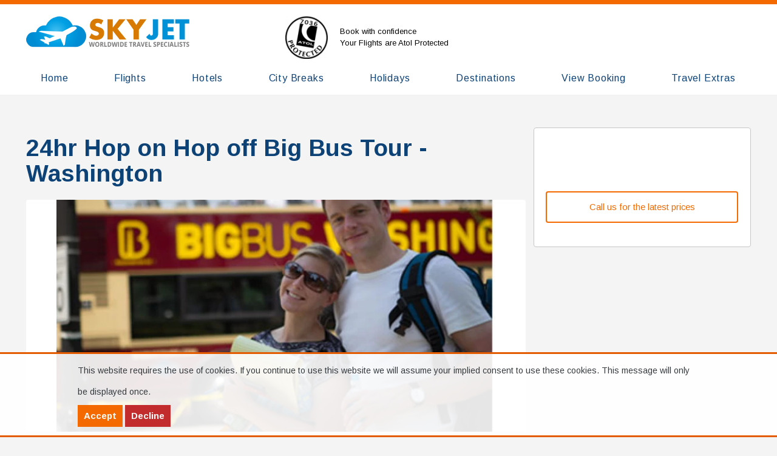

--- FILE ---
content_type: text/html; charset=UTF-8
request_url: https://www.skyjettravel.co.uk/attractionworld/24hr-hop-on-hop-off-big-bus-tour-washington/overview
body_size: 30483
content:
<!DOCTYPE html>
<html lang="en-GB" dir="ltr" xmlns="http://www.w3.org/1999/xhtml">
<head>
<base href="https://www.skyjettravel.co.uk/" />
<meta http-equiv="Content-Type" content="text/html; charset=UTF-8" />
<title>24hr Hop on Hop off Big Bus Tour - Washington | Skyjet</title>
<meta name="description" content="&lt;p&gt;&lt;strong&gt;The open-top deck of a double-decker bus is the best way to see Washington. Sit back and relax as you are transported passed the iconic landmarks that...&lt;/strong&gt;&lt;/p&gt; " />
<meta name="google-site-verification" content="IzqA9Fd7v1LkYtrZaMOU-AUVnRROpBCwdlPW0nkUgtY" />
<link rel="canonical" href="https://www.skyjettravel.co.uk/attractionworld/24hr-hop-on-hop-off-big-bus-tour-washington/overview" />
<link rel="icon" href="https://www.skyjettravel.co.uk/images/android-chrome-192x192_1" type="image/x-icon" />
<link rel="shortcut icon" href="https://www.skyjettravel.co.uk/images/android-chrome-192x192_1" type="image/x-icon" />
<link rel="apple-touch-icon" href="https://www.skyjettravel.co.uk/images/android-chrome-192x192/app60" />
<link rel="apple-touch-icon" sizes="76x76" href="https://www.skyjettravel.co.uk/images/android-chrome-192x192/app76" />
<link rel="apple-touch-icon" sizes="120x120" href="https://www.skyjettravel.co.uk/images/android-chrome-192x192/app120" />
<link rel="apple-touch-icon" sizes="152x152" href="https://www.skyjettravel.co.uk/images/android-chrome-192x192/app152" />
  <meta name="viewport" content="width=device-width, initial-scale=1">
<script type="text/javascript">dataLayer=[];</script>
<link rel="stylesheet" type="text/css" href="https://www.skyjettravel.co.uk/min/?fb=Y3NzL3RvdXIuY3NzLGNzcy9zbGlkZXIuY3NzLGZvbnRzL3ZpYmUuY3NzLGNzcy9kZWZhdWx0LmNzcw==&amp;ts=1751549989" />
<link rel="stylesheet" type="text/css" href="css/jquery-ui.min.css" />
<link rel="stylesheet" type="text/css" href="js/slick-1.8.0/slick/slick.css?1615467415" />
<link rel="stylesheet" type="text/css" href="nbf/style.php?brand=skyjet&amp;ts=1756998434" />
<link rel="stylesheet" type="text/css" href="nbf/style_tpl.php?tpl=product&amp;brand=skyjet&amp;ts=1754389101" />
<link rel="stylesheet" type="text/css" href="https://fonts.googleapis.com/css?family=Arimo:400,700" />
<style type="text/css">
body {
  background: #f4f4f4 !important;
}
#nbf_page_container, div.nbf_hotel_newcheckin_inner, div.nbf_hotel_offerhotelgone_inner {
  background-color: transparent !important;
}
.border-radius {
  border-radius: 4px;
}
#tabs_cont .nbf_tpl_pagesection_collapsible {
  background-color: #FFFFFF;
  border-radius: 4px;
  overflow: hidden;
  border: 1px solid #c6c6c6;
}
#tabs_cont .nbf_tpl_pagesection_collapsible_cnt {
  padding: .75rem;
  box-sizing: border-box;
}
#tabs_cont .nbf_tpl_pagesection_collapsible_hdl button {
  font-size: 1.25rem;
  display: flex;
  flex-direction: row;
  flex-wrap: nowrap;
  align-items: center;
  justify-content: space-between;
  padding: .75rem;
  box-sizing: border-box;
}
#tabs_cont .nbf_tpl_pagesection_collapsible_hdl > [aria-expanded] {
  background-color: transparent;
}
#tabs_cont .nbf_tpl_pagesection_collapsible_hdl > [aria-expanded="true"] {
  background-color: #F46900;
  color: #FFFFFF;
}
#tabs_cont .nbf_tpl_pagesection_collapsible_hdl > [aria-expanded]::after {
  width: 1em;
  display: inline-block;
}
#tabs_cont .nbf_tpl_pagesection_collapsible_hdl > [aria-expanded="true"]::after {
}
#tabs_cont .nbf_tpl_pagesection_collapsible {
  margin-bottom: 1.5rem;
}
.button-2 {
  background-color: #FFFFFF;
  color: #F46900;
  border: 2px solid #F46900;
  border-radius: 4px;
  text-decoration: none;
  font-size: 1.125rem;
  display: inline-block;
  padding: 1rem;
  text-align: center;
  box-sizing: border-box;
}
.button-2:hover {
  background-color: #F46900;
  color: #FFFFFF;
}
/* TEMP FONTS */ 
.price {
  color: inherit;
}
.overline {
  color: inherit;
}
.caption {
  font-size: .5em;
}
/* UNDER THE PRODUCT NAME OVERLINE */
.dates_overline {
  margin-top: 1rem;
  display: block;
}
/* End */
#requestCallback > button, .nbf_tpl_pms_book > button {
  line-height: 1;
}
/* LIFE ON BOARD OVERIDES */
hr {
  border: 0;
  height: 2px;
  background-image: linear-gradient(to right, rgba(0, 0, 0, 0), rgba(0, 0, 0, 0.75), rgba(0, 0, 0, 0));
  margin: 2.5rem 0 3.5rem 0;
}

.image-fix img {
  width: 50% !important;
  height: auto !important;
  margin: 1rem auto !important;
}
/* END OVERIDES */

/* BUTTON with FontAwesome styling */
#ibc_buttons_cont span, .tabs-li li span {
  vertical-align: middle;
}
/* END */
#product_info_and_nights p {
  margin: 1rem 0 0 0;
}
/* TICK SYMBOL FOR WHATS INCLUDED List */
.symbols_list ul {
  padding-left:2rem;
  margin: 0.5rem 0;
}
.symbols_list ul li {
  margin: 0 0 0.5rem 0;
}
/* END TICK SYMBOL */




/* FAV BUTTON */
#nbf_tpl_bookmarks_form > input {
    color: #000000;
    padding: 0.5rem;
    box-sizing: border-box;
    background: #e56306;
  	width:100%;
  	margin-bottom:1rem;
    border: 1px solid #F46900;
}
#nbf_tpl_bookmarks_form >input:focus {
border-color:#FDEFC8
}

button[name="bookmark_add"] {
    width: 100%;
    border: none;
    cursor: pointer;
    text-align: center;
    padding: 1rem 1.5rem;
    background: #F46900;
    color: #FFFFFF;
    -webkit-transition: all 230ms ease-in-out;
    -moz-transition: all 230ms ease-in-out;
    -ms-transition: all 230ms ease-in-out;
    -o-transition: all 230ms ease-in-out;
    transition: all 230ms ease-in-out;
    font-weight: bold;
    letter-spacing: 0.0540rem;
    font-size: 0.875rem;
    text-transform: uppercase;

}
button[name="bookmark_add"]:hover {

    -webkit-transition: all 230ms ease-in-out;
    -moz-transition: all 230ms ease-in-out;
    -ms-transition: all 230ms ease-in-out;
    -o-transition: all 230ms ease-in-out;
    transition: all 230ms ease-in-out;
    background: #FDEFC8;
    padding: 1rem 2rem;
}


/* flexy tabs */
.tabs-li {
  display:flex !important;
  flex-wrap:wrap;
  flex-direction:row;
}
.nbf_tpl_pagesection_collapsibletabs.tabs-li > li {
  flex: 1 1 25%;
}
/* END FLEXXY */

/* OVVERIDES*/
#tourcalform > form div button.nbf_button {
  box-sizing: border-box;
    width: 100%;
   line-height: 1;
  background: #f2f2f2;
  border:none;
  margin:inherit;
  padding:1rem;
  font-size:0.875rem;
}

.nbf_tpl_pms_calendarbox {
  background:none;
}
div.nbf_tpl_pms_calendarbox {
  padding:0;
  margin:0;
}
div.nbf_tpl_pms_buttonarea, .nbf_tpl_pms_request_callback_button {
  margin:0;
  padding:0;
}
/* END OVER */

/* Request call back button */
.nbf_tpl_pms_book_button {
  width:100%;
  box-sizing: border-box;
  max-height: inherit;
}

/* Request Call back lightbox */
.nbf_tpl_pms_request_callback {
  width:80%;
  margin-top:1rem;
}
.input input, .input select, .input textarea {
  background:#e56306;
  border:1px solid #f2f2f2;
  margin: 0 1rem 0.5rem 0.5rem;
  padding:0.5rem;
  line-height:1;
}
.input input:focus , .input select:focus, .input textarea:focus {
  background:#FFFFFF;
  border-color:#FDEFC8;
}
.input {
  width:0px; 
}
/* =========== ITINERARY SECTION ======== */
/* == svg icon in the itinerary == */
.arrow-svg-icon {
  vertical-align: middle;
  width: 1.5rem;
  height: 1.5rem;
}
.arrow-svg-icon.arrow-down,
.expanded .arrow-svg-icon.arrow-up,
.more-span,
.expanded .less-span {
  display: inline-block;
}
.arrow-svg-icon.arrow-up,
.expanded .arrow-svg-icon.arrow-down,
.less-span,
.expanded .more-span {
  display: none;
}
.more-span,
.less-span,
.details-span {
  text-decoration: inherit;
}
/* Line behind itinerary */
#itinerary-line {
  position: absolute;
  left: 2.5rem;
  width: 4px;
  top: 0;
  height: calc(100% - 1rem);
}
#itinerary-line path {
  fill: #dfdfdf;
}
/* ============= MAP ============ */
.map-component {
  position: relative;
  transition: top 700ms;
  will-change: top;
}
@media (max-width:1024px) { .image-fix img {
  width: 100% !important;
  height: auto !important;
  margin: 1rem auto !important;
} }
@media (max-width:768px) { /* RESPONSIVE TEXT FOR WISHLIST */
.wishlist_text {
  font-size:0.875rem !important;
}
#floating_cont {
  position: static !important;
} }
.main_image_iter .slick-arrow {
  font-size: 0;
  border: 0;
  outline: 0;
  padding: 1.25rem;
  position: absolute;
  top: calc(50% - 1.75rem);
  z-index: 9;
  background-repeat: no-repeat;
  background-size: .75rem;
  background-color: #F46900;
  background-position: center;
  cursor: pointer;
  width: 0;
  height: 0;
  border-radius: 4px;
}
.main_image_iter .slick-track > div:not(.slick-center) {
    filter: brightness(.8);
}
.main_image_iter .slick-next {
  right: 1rem;
  background-image: url('/img/svg/arrowright.svg?a=ffffff');
}
.main_image_iter .slick-prev {
  left: 1rem;
  background-image: url('/img/svg/arrowleft.svg?a=ffffff');
}
.main_image_iter .slick-dots li button {
    background: #c6c6c6;
    border-radius: 3rem;
    width: 1rem;
    height: 1rem;
    border: none;
    margin: 0 0.25rem;
    font-size: 0;
}
.main_image_iter .slick-active button {
    background: #F46900 !important;
}
.main_image_iter .slick-dots li {
    display: inline-block;
}
.main_image_iter .slick-dots {
    list-style: none;
    text-align: center;
    padding: 0;
    margin: 1rem 0;
}
@media (max-width:768px) { .main_image_iter .slick-track > div:not(.slick-center) {
    filter: none;
} }
body { background-image:url("images/skyjet_bg");background-repeat:no-repeat;background-position:center top;background-size:100% auto;background-color:#;}h1, h2, h3, h4, h5 {
  font-weight: 700;
  margin-bottom: 5px;
  padding: 0;
}
/*
h1 {
  color: #e56306;
}*/
h2.sectiontitle {
  font-size: 25px;
}
p {
  font-size:16px;
  font-weight:400;
}
.telephonenumber{
  font-size:28px;
  color:#DA0000;
  font-weight:700;
  cursor:pointer;
}
.telephonenumber:hover{
  color:#e56306;
}
p a {
  color:#DA0000;
  text-decoration:underline;
  cursor:pointer;
}
p a:hover {
  color:#e56306;
  text-decoration:none;
}
#main_menu ul li {
  padding: 8px 20px;
  box-sizing: border-box;
}
/* LETTER SPACING */
.label, label.sb3_label, .nbf_fancyimg_search_button {
  letter-spacing: 0.05em;
}
/* FONT SETTINGS  */
body {
  line-height: 1.53;
  letter-spacing: .02em
  -webkit-font-smoothing: antialiased;
  -moz-osx-font-smoothing: grayscale;
  text-rendering: optimizespeed;
  text-rendering: optimizeLegibility;
  -webkit-font-feature-settings: 'kern';
     -moz-font-feature-settings: 'kern';
          font-feature-settings: 'kern';
   -webkit-font-kerning: normal;
      -moz-font-kerning: normal;
           font-kerning: normal;
  -webkit-font-variant-ligatures: common-ligatures;
     -moz-font-variant-ligatures: common-ligatures;
          font-variant-ligatures: common-ligatures;
}
html {
  -moz-osx-font-smoothing: grayscale;
  -webkit-text-size-adjust: 100%;
      -ms-text-size-adjust: 100%;
}
/* display-font for TITLES AND HEADINGS, body-font for BODY TEXT  */
.display-font {
  /* font-family: 'Open Sans','Museo',Arial,Helvetica,sans-serif; */
}
/* To get font size multiply REM with HTML FONT */
/* FONT SIZES BASED on default HTML size */
/* SECONDARY BODY TEXT SIZE BASED ON HTML FONT SIZE EQUALS TO 14px */
.body-small {
  letter-spacing: 0.025rem;
  font-size: 0.875rem;
}
.body-small-sub {
  font-weight: bold;
  letter-spacing: 0.010rem;
  font-size: 0.875rem;
}
/* STYLE THAT USUALLY GOES OVER OR UNDER TITLES OR HEADINGS */
.overline {
  font-weight: bold;
  letter-spacing: 0.1500rem;
  font-size: 0.625rem;
  text-transform: uppercase;
}
/* FONT STYLE FOR BUTTONS ONLY */
.button-text {
  font-weight: bold;
  letter-spacing: 0.0540rem;
  font-size: 0.875rem;
  text-transform: uppercase;
}
p {
  padding: 0;
  margin: 0 0 1rem 0;
}
/* To get font size multiply REM with HTML FONT */
/* FONT SIZES BASED on default HTML size  */
.heading-xxxl {
  font-size: 3.75em;	
  letter-spacing: .025em;
  font-weight: inherit;
}
.heading-xxl {
  font-size: 3em;
  letter-spacing: .02em;
  font-weight: inherit;
}
.heading-xl {
  font-size: 2.25em;
  letter-spacing: .018em;
  font-weight: inherit;
}
.heading-lg {
  font-size: 1.9em;
  letter-spacing: .010em;
  font-weight: inherit;
}
.heading-md {
  font-size: 1.6em;
  letter-spacing: .015em;
  font-weight: inherit;
}
.heading-sm {
  font-size: 1.25em;
  letter-spacing: .015em;
  font-weight: inherit;
}
.heading-xsm {
  font-size: 1.15em;
  letter-spacing: .020em;
  font-weight: inherit;
}
/* SECONDARY BODY TEXT SIZE BASED ON HTML FONT SIZE EQUALS TO 14px */
.body-sm {
  letter-spacing: .025em;
  font-size: 0.87em;
}
.body-sm-sub {
  font-weight: bold;
  letter-spacing: .01em;
  font-size: 0.875em;
}
/* STYLE THAT USUALLY GOES OVER OR UNDER TITLES OR HEADINGS */
.overline {
  font-weight: bold;
  letter-spacing: calc((0.6250 * .15) * 1rem);
  font-size: calc(0.625 * 16px);
  text-transform: uppercase;
}
/* LETTER SPACING FOR CAPS */
.uppercase {
  text-transform: uppercase;
  line-height: 1em;
}
.uppercase.heading-xxxl {
  letter-spacing: .125em;
}
.uppercase.heading-xxl {
  letter-spacing: .12em;
}
.uppercase.heading-xl {
  letter-spacing: .115em;
}
.uppercase.heading-lg {
  letter-spacing: .09em;
}
.uppercase.heading-md {
  letter-spacing: .08em;
}
.uppercase.heading-sm {
  letter-spacing: .08em;
}
.uppercase.heading-xsm {
  letter-spacing: .1em;
}
/* LETTER SPACING FOR CAPS */
.bold {
  font-weight: bold;
}
.bold.heading-xxxl {
  letter-spacing: -.0085em;
}
.bold.heading-xxl {
  letter-spacing: -.0070em;
}
.bold.heading-xl {
  letter-spacing: -.0048em;
}
.bold.heading-lg {
  letter-spacing: -.001em;
}
.bold.heading-md {
  letter-spacing: .0060em;
}
.bold.heading-sm {
  letter-spacing: .0060em;
}
.bold.heading-xsm {
  letter-spacing: .0050em;
}
/* SEMIBOLD */
.semibold {
  font-weight: 600;
}
.semibold.heading-xxxl {
  letter-spacing: -.0075em;
}
.semibold.heading-xxl {
  letter-spacing: -.006em;
}
.semibold.heading-xl {
  letter-spacing: .0042em;
}
.semibold.heading-lg {
  letter-spacing: .001em;
}
.semibold.heading-md {
  letter-spacing: .005em;
}
.semibold.heading-sm {
  letter-spacing: .005em;
}
.semibold.heading-xsm {
  letter-spacing: .006em;
}
/* WEIGHT CLASSES */
.medium {
  font-weight: 500;
}
/* FONT STYLE FOR BUTTONS ONLY */
.button-text {
  font-weight: bold;
  letter-spacing: calc((0.875 * .054) * 16px);
  font-size: calc(0.875 * 16px);
  text-transform: uppercase;
}
.nbf_page_container {
  font-weight: inherit;
  font-size: inherit;
  line-height: inherit;
}
h1, h2, h3, h4, h5, h6 {
  margin: 0;
  padding: 0;
}
/* ADMIN BINNED BOOKINGS */
table.bookinglist tr.binned {
  opacity: 1;
}
table.bookinglist tr.binned .bad {
  background-color: #B60303;
  color: #FFFFFF;
  font-weight: bold;
}
table.bookinglist tr.binned .good {
  background-color: #A9EDA9;
  color: #000000;
}
table.bookinglist tr.binned .neutral {
  background-color: #DCDCDC;
  color: #000000;
}
#nbf_page_container {
  z-index: 2;
}
.contentwidth {
  width:100%;
  max-width:1220px;
  margin: 0 auto;
  position:relative;
}
/* BACKDROP */
body {
  background-size: 100% auto;
}
/* HEADER MENU - NEW */
#level1_container .level1_item_cont:hover .level2_cont { 
  display: block; 
  z-index: 200; 
}
#level1_container .level1_item_cont .level2_cont .level2_item_cont .menut_item2_link .level2_item:hover {
  background-color: #f2f2f2;
}
#level1_container .level1_item_cont:hover .level2_cont .level2_item_cont:hover .level3_cont { 
  display: inline-block; 
  z-index: 200; 
}
#level1_container .level1_item_cont:hover .menut_item1_link { 
  border-color: #F46900; 
}
#level1_container .level1_item_cont .level2_cont .level2_item_cont:first-of-type:after {
  content: '';
  position: absolute;
  top: -5px;
  left: 30px;
  margin: auto;
  width: 0;
  height: 0;
  border-bottom: solid 15px #F46900;
  border-left: solid 15px transparent;
  border-right: solid 15px transparent;
}
#level1_container .level1_item_cont .level2_cont .level2_item_cont:first-of-type .menut_item2_link a {
  padding-top: 10px;
}
/* BUTTONS */
button.nbf_button {
  border: 0;
  line-height: 36px;
  padding: 0 10px;
  -webkit-border-radius: 0;
     -moz-border-radius: 0;
          border-radius: 0;
  background-image:none;
  font-family:'Arimo',Arial,sans-serif;
  font-weight: 700;
  font-size:15px;
  background-color:#F46900;
  color:#FFFFFF;
  transition-delay: 0s;
  transition-duration: .2s;
  transition-timing-function: ease;
  text-transform: capitalize;	
}
button.nbf_button:hover {
  background-color:#e56306;
}
/* INPUT BOXES FOCUS OUTLINE */
textarea:focus, input:focus{
  outline: 0;
}
*:focus {
  outline: 0;
}
/* SELECT */
select {
  -webkit-appearance: none;
     -moz-appearance: none;
          appearance: none;
      -ms-appearance: none;
       -o-appearance: none;
  /*background-image: url('/images/downarrow_1');*/
  background-repeat: no-repeat;
  background-position: 90% 50%;
  min-width: 70px;
}
/* COOKIE POLICY */
#cookieLaw {
  bottom: 0 !important;
  background-color: #FFFFFF !important;
  background-color: rgba(255,255,255,0.9) !important;
  border-top: 3px solid #e35c02 !important;
  width: 100%;
  color: #353a3d !important;
  padding: 10px 10%;
    -moz-box-sizing: border-box;
  -webkit-box-sizing: border-box;
          box-sizing: border-box;
  font-size: 14px;
  font-family: 'Arimo',Arial,sans-serif;
  border-bottom: 3px solid #e35c02 !important;
  top: auto !important;
  line-height:35px;
}
#cookieLaw .cookie-message__link {
  color: white;
}
#cookieLaw .fa.fa-times-circle-o {
  float: right!important;
  font-size: 36px !important;
  opacity: 0.8;
}
#cookieLaw .fa.fa-times-circle-o:hover {
  opacity: 1;
}
/* HEADER */
#site_contactdetails a{
  text-decoration:none !important; 
}
/* FOOTER CSS */
#footer_social_icons .fa {
  color: #F46900;
  padding: 5px;
  border-radius: 50px;
  border: 1px solid #F46900;
  box-sizing: border-box;
  width: 45px;
  height: 45px;
  line-height: 35px;
  font-size: 25px;
  margin: 0 5px;
  cursor: pointer;
}
#footer_social_icons .fa:hover {
  color: #e56306;
  border-color:#e56306;
}
#nbf_container > span.cmshint::after {
  display: none;
}
/* SLIDESHOW */
span.slideprice {
  color: #FFFFFF;
  font-family: 'Arimo',Arial,sans-serif;
  font-size: 20px;
}
.slidebutton .button {
  background-color: #F46900;
  color: #FFFFFF;
  padding: 10px 15px;
  font-size: 18px;
}
.slidebutton .button .fa {
  margin-left: 15px;
}
.slidebutton .button:hover {
  background-color: #f4f4f4;
}
.nbf_tpl_slideshow {
  position: initial;
}
.nbf_tpl_slideshow .ss_slide {
  overflow: hidden;
}
.nbf_tpl_slideshow.nbf_ss_swindow .sw_box img {
  min-width: 100%;
  width: auto;
  min-height: 350px;
}
.nbf_tpl_slideshow .ss_slide > a {
  pointer-events: visible !important;
}
#slideshow .ss_promo, #small_slideshow .ss_promo {
  bottom: 30px;
  width: 100%;
  height: auto;
  min-height: 100px;
  padding: 5px 25px 50px 25px;
  max-width: 800px;
  box-sizing: border-box;
  text-align: center;
  left: 0; 
  right: 0; 
  margin-left: auto; 
  margin-right: auto;
  position: absolute;
  z-index: 101;
}
#slideshow .ss_promo_title, #small_slideshow .ss_promo_title {
  background-color: transparent;
  font-weight: 400;
  display: inline-block;
  box-sizing: border-box;
}
#small_slideshow .ss_promo_title {
  padding-right: 20px;
}
.ss_promo_title::after {
  content:'View All Offers  \f054';
  font-family: 'Arimo',sans-serif,FontAwesome;
  -webkit-transition: background-color .5s ease;
  	 -moz-transition: background-color .5s ease;
  	  -ms-transition: background-color .5s ease;
  	   -o-transition: background-color .5s ease;
  		  transition: background-color .5s ease;
  background-color: #F46900;
  color: #FFFFFF;
  width: 150px;
  padding: 10px;
  box-sizing: border-box;
  margin-left: auto;
  margin-right: auto;
  font-size: 14px;
  line-height: 16px;
  font-weight: 400;
  position: absolute;
  bottom: 10px;
  left: 0;
  right: 0;
}
.ss_promo_title:hover::after {
  background-color: #e56306;
}
#small_slideshow .ss_promo {
  bottom: 20px;
}
/* SLIDESHOW FADE */
#slideshow_container .slideshow_iter .slideshow_linked {
  -webkit-animation: fade 7s infinite;
     -moz-animation: fade 7s infinite;
      -ms-animation: fade 7s infinite;
       -o-animation: fade 7s infinite;
          animation: fade 7s infinite;
  -webkit-animation-delay: 0s;
     -moz-animation-delay: 0s;
          animation-delay: 0s;
  opacity: .2;
}
@-webkit-keyframes fade {
      0% {opacity: .2;}
     10% {opacity: 1;}
     95% {opacity: 1;}
    100% {opacity: 0;}
}
@-moz-keyframes fade {
      0% {opacity: .2;}
     10% {opacity: 1;}
     95% {opacity: 1;}
    100% {opacity: 0;}
}
@-o-keyframes fade {
      0% {opacity: .2;}
     10% {opacity: 1;}
     95% {opacity: 1;}
    100% {opacity: 0;}
}
@keyframes fade {
      0% {opacity: .2;}
     10% {opacity: 1;}
     95% {opacity: 1;}
    100% {opacity: 0;}
}
/* SEARCH MASK */
#search_mask.expand {
  z-index: 105;
  bottom: 0;
}
.expand {
  -webkit-transition: background-color .5s ease;
     -moz-transition: background-color .5s ease;
      -ms-transition: background-color .5s ease;
       -o-transition: background-color .5s ease;
          transition: background-color .5s ease;
  background-color: #000000;
  background-color: rgba(0,0,0,.8);
}
/*#search_mask.expand .flight_hiddensection, #search_mask.expand .flighthotel_hiddensection, #search_mask.expand .hotel_hiddensection {
  display: block;
}
#search_mask .flight_hiddensection, #search_mask .flighthotel_hiddensection, #search_mask .hotel_hiddensection {
  display: none;
}*/
/* search errors */
.sb3_errorlist {
  background-color: rgba(11,63,124,.8);
  color: #FFFFFF;
}
/* SECTION COLOURS*/
#sectionthree_wrap .cc_nooffers .sectionthree_background_colour::after {
  content: '';
  position: absolute;
  top: 0;
  left: 0;
  right: 0;
  margin: auto;
  width: 0;
  height: 0;
  border-top: solid 40px #FFFFFF;
  border-left: solid 60px transparent;
  border-right: solid 60px transparent;
}
#sectionthree_wrap .cc_nooffers .sectionthree_background_colour::after {
  border-top: solid 40px #FFFFFF;
}
/* Shadows for the CC */
.shadow-01 {
  -webkit-box-shadow: 0 1px 8px 0 rgba(0,0,0,0.3);
     -moz-box-shadow: 0 1px 8px 0 rgba(0,0,0,0.3);
      -ms-box-shadow: 0 1px 8px 0 rgba(0,0,0,0.3);
       -o-box-shadow: 0 1px 8px 0 rgba(0,0,0,0.3);
          box-shadow: 0 1px 8px 0 rgba(0,0,0,0.3);
}
/* GRADIENT */
.gradient-background-01 {
  /* Permalink - use to edit and share this gradient: http://colorzilla.com/gradient-editor/#efefef+0,ffffff+100 */
  background: #efefef; /* Old browsers */
  background: -moz-linear-gradient(top,  #efefef 0%, #ffffff 100%); /* FF3.6-15 */
  background: -webkit-linear-gradient(top,  #efefef 0%,#ffffff 100%); /* Chrome10-25,Safari5.1-6 */
  background: linear-gradient(to bottom,  #efefef 0%,#ffffff 100%); /* W3C, IE10+, FF16+, Chrome26+, Opera12+, Safari7+ */
  filter: progid:DXImageTransform.Microsoft.gradient( startColorstr='#efefef', endColorstr='#ffffff',GradientType=0 ); /* IE6-9 */
}
.main-button {
  -webkit-box-sizing: border-box;
  box-sizing: border-box;
  border: 0;
  padding: 0.75rem 1rem;
  -webkit-border-radius: 0;
     -moz-border-radius: 0;
          border-radius: 0;
  font-weight: bold;
  font-size: 0.875rem;
  background-color: #F46900;
  color: #FFFFFF;
  transition-delay: 0s;
  transition-duration: .2s;
  transition-timing-function: ease;
  text-transform: uppercase;
  letter-spacing: 0.054rem;
/*  background-image: url(/img/svg/arrowright.svg?a=ffffff);
  background-repeat: no-repeat;
  background-size: 0.7rem;
  background-position: 95% center; */
}
main-button:hover {
  background-color: #DA0000;
}
/* FLEX SETTINGS */
.flex-row {
  display: flex;
  flex-direction: row;
}
.flex-column {
  display: flex;
  flex-direction: column;
}
.flex-nowrap {
  flex-wrap: nowrap;
}
.flex-wrap {
  flex-wrap: wrap;
}
/* FLEX ITEMS */
.flex-item-auto {
  flex: 1 1 auto;
}
/* FULL */
.flex-item-full {
  flex: 1 1 100%;
}
/* 1/3 */
.flex-item-third {
  flex: 1 1 28%;
}
/* HALF */
.flex-item-half {
  flex: 1 1 44%;
}
/* QUARTER */
.flex-item-quarter {
  flex: 1 1 22%;
}
@media (max-width:1024px) { #vertical_tab_two .rowone_tab_flightoffer_copy_2_copy:nth-of-type(4), #vertical_tab_one .rowone_tab_flightoffer_copy:nth-of-type(4), #vertical_tab_three .rowone_tab_flightoffer_copy_2:nth-of-type(4) {
  display: none;
} }
@media (max-width:980px) { /* BACKDROP */
body {
  background-size: auto auto;
} }
@media (max-width:920px) { /* MOBILE MENU */
body {
  overflow-x: hidden;
  position: relative;
}
nav.mm-cont {
  position: fixed;
}
#mobile_menu .menu-item a {
  width: 100%;
  display: block;
  padding: 10px 10px;
  box-sizing: border-box;
}
#mobile_menu .cc_submenu .submenu_collapsingcont .submenu_item a {
  width: 100%;
  box-sizing: border-box;
  padding: 10px 10px 10px 30px;
  display: block;
}
#mobile_menu.open {
  right: 0;
}
#menu_icon.fixed {
  position: fixed;
  top: 5px;
  right: 0;
  padding: 0 20px;
  box-sizing: border-box;
}
#menu_icon {
  background-color: #F46900;
  -webkit-transform: rotate(0deg);
     -moz-transform: rotate(0deg);
      -ms-transform: rotate(0deg);
       -o-transform: rotate(0deg);
          transform: rotate(0deg);
  -webkit-transition: .5s ease-in-out;
     -moz-transition: .5s ease-in-out;
      -ms-transition: .5s ease-in-out;
       -o-transition: .5s ease-in-out;
          transition: .5s ease-in-out;
}
#menu_icon span {
  display: block;
  position: absolute;
  height: 3px;
  width: 40px;
  background: #FFFFFF;
  border-radius: 7px;
  opacity: 1;
  left: 0;
  right: 0;
  margin: auto;
  -webkit-transform: rotate(0deg);
     -moz-transform: rotate(0deg);
      -ms-transform: rotate(0deg);
       -o-transform: rotate(0deg);
          transform: rotate(0deg);
  -webkit-transition: .25s ease-in-out;
     -moz-transition: .25s ease-in-out;
      -ms-transition: .25s ease-in-out;
       -o-transition: .25s ease-in-out;
          transition: .25s ease-in-out;
}
#menu_icon.fixed span {
  background: #FFFFFF;
}
#menu_icon span:nth-child(1) {
  top: 5px;
}
#menu_icon span:nth-child(2), #menu_icon span:nth-child(3) {
  top: 17px;
}
#menu_icon.fixed span:nth-child(2), #menu_icon.fixed span:nth-child(3) {
  top: 25px;
}
#menu_icon span:nth-child(4) {
  top: 29px;
}
#menu_icon.fixed span:nth-child(1) {
  top: 18px;
  width: 0;
  left: 50%;
}
#menu_icon.fixed span:nth-child(2) {
  -webkit-transform: rotate(45deg);
     -moz-transform: rotate(45deg);
      -ms-transform: rotate(45deg);
       -o-transform: rotate(45deg);
          transform: rotate(45deg);
}
#menu_icon.fixed span:nth-child(3) {
  -webkit-transform: rotate(-45deg);
     -moz-transform: rotate(-45deg);
      -ms-transform: rotate(-45deg);
       -o-transform: rotate(-45deg);
          transform: rotate(-45deg);
}
#menu_icon.fixed span:nth-child(4) {
  top: 18px;
  width: 0;
  left: 50%;
}
/* SUB MENU */
#mobile_menu .cc_submenu .submenu_collapsingcont > .nbf_tpl_pagesection_collapsible_hdl [aria-expanded] {
  width: 50%;
  height: 25px;
  position: absolute;
  top: -36px;
  right: 0;
  z-index: 1;
}
#mobile_menu .nbf_tpl_pagesection_collapsible_hdl > [aria-expanded="true"]::after,
#mobile_menu .nbf_tpl_pagesection_collapsible_hdl > [aria-expanded="false"]::after {
  content: "\f077" !important;
  font-family: FontAwesome;
  font-style: normal;
  font-weight: normal;
  text-decoration: inherit;
  position: absolute;
  right: 10px;
  font-size: 20px;
  top: 5px;
  color: #FFFFFF;
  margin-right: 0;
}
#mobile_menu .nbf_tpl_pagesection_collapsible_hdl > [aria-expanded="false"]::after {
  content: "\f078" !important;
} }
@media (max-width:800px) { #site_contactdetails p {
  display: none;
} }
@media (max-width:768px) { /* SLIDESHOW */
#slideshow_container, #slideshow_container .slideshow_iter .slideshow_linked .slide_image {
  height: 100%;
  max-height: 100%;
}
#vertical_tab_two .rowone_tab_flightoffer_copy_2_copy:nth-of-type(4), #vertical_tab_one .rowone_tab_flightoffer_copy:nth-of-type(4), #vertical_tab_three .rowone_tab_flightoffer_copy_2:nth-of-type(4) {
  display: inline-block;
} }
@media (max-width:720px) { .telephonenumber {
  font-size: 24px;
}
.nbf_tpl_custom.sb3_horizontal .sb3_tabs > .nbf_tpl_pagesection_tabs > .nbf_tpl_pagesection_tab {
  font-size: 15px;
} }
@media (max-width:560px) { #site_contactdetails br {
  display: none;
}
#site_contactdetails a:first-of-type::after {
  content: "|";
  margin: 0 20px;
} }
@media (max-width:480px) { #search_mask {
  top: 0 !important;
} }
@media (max-width:420px) { #menu_icon span {
  width: 35px;
}
#site_contactdetails br {
  display: block;
}
#site_contactdetails a:first-of-type::after {
  display: none;
}
/*#slideshow_container, #slideshow_container .slideshow_iter .slideshow_linked .slide_image {
  height: calc(100vh - 113px - 80px);
}*/ }
/* change for ticket 3977863243 */
.bf_slidebox_content .bf_box_header {
    color: #FFFFFF !important;
}
.nbf_resultsheader {
  width: 100%;
}
/*ADMIN ALERT*/
.biginfo {
  line-height: 25px;
  text-shadow: none;
  font-size: 18px;
  margin-bottom: 20px;
}
.biginfo a{
  color: #052837;
  margin-left:20px;
}
.biginfo > br {
  display: none;
}
div.nbf_hotel_newcheckin_inner {
  border: 5px solid #F46900;
}
/* CHANGE SEARCH AREA */
#nbf_sb2 {
  padding: 20px 0 0 0;
  box-sizing: border-box;
  border: 1px solid #f4f4f4;
  /*margin-top: 90px;*/
}
.nbf_box_heading.changeyoursearch-heading, .nbf_fancy_change_your_search, span.nbf_loc img {
  display: none;
}
span.nbf_loc {
  font-weight: 400;
  color: #F46900;
}
.nbf_searchroute {
  font-size: 19px;
  margin-top: 10px;
  margin-bottom: 15px;
}
#nbf_changesearchbtn, .nbf_button_changesearch {
  margin:0;
  background-image: none;
  height: 100%;
  padding: 0 20px !important;
  line-height: 32px;
}
.nbf_box_heading a.btn-close {
  color:#FFFFFF;
  text-decoration:none;
}
.nbf_box_heading a.btn-close:hover {
  text-decoration: #FFFFFF;
  text-decoration: underline;
}
.nbf_button_changesearch:active {
  padding: default !important;
}
.bf_searchoverview {
  float: left;
  max-width: 55%;
}
#pane-searchagain {
  margin-top: 25px;
}
/* HEADING SECTION */
#nbf_numresultsarea {
  display: inline-block;
  float: none;
  margin-left: 0;
  width: 25%;
  vertical-align: top;
  margin-bottom: 0;
  padding-top: 6px;
  text-align: right;
}
#nbf_stages {
  margin-bottom: 0;
  width: 74%;
  display: inline-block;
}
h1.nbf_fancyimg_results_pageheader {
  display: none;
}
/* FILTER SECTION */
#nbf_filtersection, div.nbf_addprod_hotelfilters {
  border: 1px solid #f4f4f4;
  box-sizing: border-box;
  line-height: 24px;
}
.nbf_filter_item label {
  font-size: 16px !important;
}
.nbf_image_hotel_minimap {
  border: 1px solid #eee;
  margin-left: auto;
  margin-right: auto;
}
/* ADMIN FILTERS BUTTON */
body.is-admin #nbf_container.hotel > span {
  top: 143px;
}
/* NO RESULTS - REMOVE FILTERS BUTTON */
#nbf_container.nbf_searcherror > span:after {
  display: none;
}
/* NO RESULTS - CHANGE SEARCH BUTTON */
#nbf_container.nbf_searcherror .nbf_searchroute {
  padding-right: 150px;
}
#nbf_container.nbf_searcherror #nbf_changesearchbtn {
  right: -5px;
}
/* HOTEL RESULT ITEM */
#nbf_hotelresults .nbf_pagecontrols {
  margin-left: 0;
  margin-right: auto;
  width: 50%;
}
.nbf_directions .nbf_posnotice, .nbf_directions .nbf_notice {
  padding: 0 10px;
  height: 10px;
}
div.nbf_flightresult, #nbf_hotelresults div.nbf_hotelresult, div.nbf_transferresult, div.nbf_carparkingresult, div.nbf_carhireresult, div.nbf_insuranceresult, .nbf_ferryresult, .nbf_addprod_extraitem {
  box-sizing: border-box;
  border: 1px solid #c6c6c6;
}
.nbf_hotel_avgprice {
  min-height: 35px;
}
div.nbf_product_totalprice, div.nbf_product_totalprice td {
  margin: 15px 0 5 0;
  min-height: 55px;
}
.nbf_product_bookbutton {
  margin-top: 15px;
}
.nbf_fancy_product_results_ppcost, .nbf_hotel_avgprpn {
  min-height: 20px;
}
.nbf_image_hotel_title_star {
  width: 20px;
  height: 15px;
  margin: 5px 0 !important;
}
.nbf_hotel_avgprice, .nbf_product_totalprice {
  cursor: default;
}
div.hotel_boarddesc h2 {
  font-size: 18px;
  margin-bottom: 6px;
}
a.nbf_moredetails {
  color: #F46900;
}
#nbf_hotelresults .line {
  margin-bottom: 0;
}
/* COLUMNS */
#nbf_resultsleft {
  width: 66.66%;
  box-sizing: border-box;
  padding: 0 10px 0 0;
}
#nbf_resultsright {
  width: 33.33%;
  box-sizing: border-box;
  padding: 0 10px;
}
/* BASKET */
#nbf_cheapflights_tbl {
  font-size: 18px;
}
#nbf_cheapflights_tbl td:hover {
  color: #e56306;
  font-weight: bold;
}
#nbf_cheapflights_tbl .nbf_airlinelogo {
  background-color: #ffffff;
  padding: 5px 20px;
}
/*AIRLINE ADVERT */
#nbf_airlineadcontainer {
  padding: 0 10px;
}
#nbf_airlineadcontainer {
  margin-top: 15px;
}
/* HIDE REPEATED TOUR NAME*/
.nbf_fancy_payment_tourheader, .nbf_fancyimg_basket_header {
  display: none;
}
/* BASKET TEXT */
td.nbf_basket_flightdetails div, td.nbf_basket_flightdetails table td, td.nbf_basket_flightdetails div h5, td.nbf_basket_quotedetails div, td.nbf_basket_carhiredetails div, td.nbf_basket_carhiredetails table td, td.nbf_basket_carhiredetails div h5, td#nbf_changeflights div, td.nbf_changeproduct div, td.nbf_basket_ferrydetails div, td.nbf_basket_ferrydetails table td, td.nbf_basket_ferrydetails div h5, td.nbf_basket_tour_summary div, td.nbf_basket_tour_summary table td, td.nbf_basket_tour_costing table td, div.nbf_basket_tour_extras table td, td.nbf_basket_tour_summary div h5, td#nbf_changeferries div, td.nbf_basket_hotel div, td.nbf_basket_holiday div, td.nbf_basket_carhire div, td.nbf_basket_carparking div, td.nbf_basket_transfer div, td.nbf_basket_insurance div, td.nbf_basket_rail div, td.nbf_basket_tour div {
  font-size: 15px;
  line-height: 24px;
}
/* ERRATA TEXT NOTICE */
.nbf_tpl_pms_errata_box {
  color: red;
  border: 2px solid red;
  padding: 20px;
  margin-bottom: 15px;
}
.contentbox.nbf_pms_errata_box {
  color: red;
  font-weight: bold;
}
/*BOOK BUTTON - PAYMENT PAGE */
.nbf_fancyimg_payment_book_button {
  background-color: #F46900;
}
.nbf_fancyimg_payment_book_button:hover {
  background-color: #e56306;
}
#nbf_booknow_button .middle, #nbf_savequote_button .middle, #nbf_paybalance_button .middle, div.nbf_image_flight_slider_cutout {
  background-image: none;
}
/* AIRLINE AD */
div.airlineadbanner {
  line-height: 34px;
}
div.airlineadbanner img {
  padding: 0 7px;
}
.airlineadbanner a {
  color: #F46900;
}
/* ADD PROD */
h3.nbf_transfer_title, h3.nbf_carparking_title, h3.nbf_carhire_title, h3.nbf_tour_title, h3.nbf_insurance_title, h3.nbf_rail_title {
  color:#FFFFFF;
  background-color: #0d4277;
}
#nbf_container .nbf_addprod_extracontainer table tr { 
  background-color: #0d4277;
}
#nbf_container .nbf_addprod_extracontainer table tr > td:first-child { background-color: white; 
}
#nbf_container table .nbf_addprod_prodarea {
  padding: 5px;
  width: 75%;
}
#nbf_container .nbf_addprod_pricearea {
  width: 100%;
  padding: 20px 0;
  font-size: 24px;
}
#nbf_container td.nbf_addprod_buttonarea {
  display:block;
  width:100%;
  padding: 15px 0;
  background-color: #0d4277;
  color: #FFFFFF;
}
.nbf_addprod_errataitem a, #nbf_terms.nbf_paymentbox a {
  color: #F46900;
}
.nbf_addprod_errataitem a:hover, #nbf_terms.nbf_paymentbox a:hover {
  text-decoration: none;
}
label[for=errataAccepted]{
  color:red;
}
#nbf_resultsleft.nbf_addprod_page h2 {
  margin-bottom: 15px;
}
#nbf_hotel_pricingsummary.contentbox img, .nbf_header h1 {
  display: none;
}
#nbf_container .nbf_addprod_baggage, .nbf_addprod_cpopt.nbf_rcorners, .nbf_addprod_tropt {
  border: 1px solid #efefef;
  box-sizing: border-box;
  -webkit-box-shadow: 0 4px 0 0 rgba(0,0,0,0.1);
     -moz-box-shadow: 0 4px 0 0 rgba(0,0,0,0.1);
	      box-shadow: 0 4px 0 0 rgba(0,0,0,0.1);
}
.nbf_addprod_cpopt.nbf_rcorners {
  padding: 0;
  margin-top: 20px;
}
button.nbf_button img {
  display: none;
}
#nbf_flightresults div.nbf_flightoption:nth-child(2n), div.nbf_roomrow:nth-child(2n+1) {
  border: solid #f2f2f2;
  border-width: 1px 0;
}
.nbf_airlinelogoarea div {
  padding: 10px 0;
}
.nbf_dateschange_opt {
  padding-bottom: 10px;
}
/* ADD PROD SB3 */
.nbf_addprod_pane_searchform .nbf_tpl_custom.sb3_hotel .sb3_hotels_form .hotel_hiddensection,
.nbf_addprod_pane_searchform .flight_hiddensection,
.nbf_addprod_pane_searchform .flighthotel_hiddensection {
  display: block !important;
}
/* BOOKING SUMMARY PAGE */
.flightdetail .nbf_notice span {
  display: inline-block;
  margin-top: 5px;
}
.flightdetail:not(:last-of-type) {
  border-bottom: 3px solid #0d4277;
}
.flightdetail {
  padding-top: 10px;
}
.nbf_image_hotel_title_star {
  height: 10px;
  width: 10px;
}
/* SB2 COLOURS */
.sb2_pane .nbf_sb2button button {
  background-image: none;
}
.nbf_addprod_tabpane .sb2_main {
  background-color: #0d4277;
}
/* HIDE QUOTE ON PAYMENT PAGE
div.nbf_basket_section.nbf_basket_quote {
  display: none;
}*/
/* HIDE AIRLINE CLASS FOR CUSTOMERS NBF & BFV3 */
div.nbf_airlineclass,
section.bf_maincontent div.bf_airlineclass {
  display: none;
}
body.is-admin div.nbf_airlineclass,
body.is-admin section.bf_maincontent div.bf_airlineclass {
  display: block;
}
/* ====== BFV3 ====== */
/* == ADDING BOX SHADOW TO RESULT ITEMS == */
.bf_flow_results div.bf_rsitem {
  -webkit-box-shadow: 0 1px 8px 0 rgba(0,0,0,0.3);
     -moz-box-shadow: 0 1px 8px 0 rgba(0,0,0,0.3);
      -ms-box-shadow: 0 1px 8px 0 rgba(0,0,0,0.3);
       -o-box-shadow: 0 1px 8px 0 rgba(0,0,0,0.3);
          box-shadow: 0 1px 8px 0 rgba(0,0,0,0.3);
}
/* SUGGESTED FLIGHTS HEADER */
.bf_flow_results .bf_box .bf_box_header > .bf_l2 {
  color: #FFFFFF;
}
@media (max-width:1024px) { #nbf_changesearchbtn {
  padding: 0 10px !important;
  display: block;
  float: none;
  margin-top: 10px;
} }
@media (max-width:980px) { body.is-admin #nbf_container.hotel > span {
  top: 140px;
} }
@media (max-width:920px) { .bf_searchoverview {
  max-width: 50%;
} }
@media (max-width:800px) { #pane-searchagain {
  margin-top: 85px;
} }
@media (max-width:720px) { .biginfo, #nbf_changesearchbtn {
  display: none;
}
/* HIDE FILTER BUTTON */
#nbf_container > span {
  margin-bottom: 0;
}
#nbf_container > span:after {
  display: none;
}
#nbf_resultsleft.nbf_payment {
  width: 100%;
}
#nbf_specialrequirements textarea {
  width: 100% !important;
}
#nbf_stages {
  width: 100%;
}
table.nbf_stages {
  min-width: 50%;
}
#nbf_numresultsarea {
  width: 100%;
}
div.nbf_hotel_description {
  display: block !important;
}
div.nbf_hotel_description {
  padding: 10px;
}
div.nbf_hotelimgarea {
  max-height: 130px;
  overflow: hidden;
}
.nbf_product_total {
  font-weight: 700;
  font-size: 2em !important;
}
.bf_searchoverview {
  max-width: 100%;
  margin-bottom: 20px;
}
body.is-admin #nbf_container.hotel > span {
  top: 184px;
}
#pane-searchagain {
  margin-top: 105px;
}
#nbf_container div.nbf_addprod_pricearea, #nbf_container td.nbf_addprod_pricearea, #nbf_container div.nbf_addprod_buttonarea, #nbf_container td.nbf_addprod_buttonarea {
  width:100%;
}
#nbf_resultsleft.nbf_addprod_page{
  width:100%;
}  
#nbf_container td.nbf_addprod_buttonarea, button.nbf_button > div {
  padding:0;
}
#nbf_container div.nbf_addprod_pricearea, #nbf_container td.nbf_addprod_pricearea, #nbf_container div.nbf_addprod_buttonarea, #nbf_container td.nbf_addprod_buttonarea {
  min-height:65px;
}
#nbf_container table .nbf_addprod_prodarea, #nbf_resultsleft {
  width:100%;
}
div.nbf_dateschange_opt.selected, div.nbf_dateschange_opt.selected div.nbf_date_hdr {
  color: #FFFFFF;
} }
@media (max-width:480px) { div.nbf_hotelimgarea {
  max-height: 95px;
} }
#footer_menu ul li.last a {
  border-right:0;
}
#destination_section .dest_col_wrap .parent_node h4 {
  font-size: 16px;
  margin-bottom: 5px;
}
p.footer-link {
  font-size: 14px;
  line-height: 1.4;
}
#footer_notice.small p, #guide_text p {
  font-size: 13px;
  line-height: 1.4;
}
#guide_text p {
  max-width: 1220px;
  margin: auto;
}
</style>
<script src="https://www.skyjettravel.co.uk/js/jquery-3.7.1.min.js?1716220949"></script>
<script src="https://www.skyjettravel.co.uk/js/jquery-ui.min.js?1668699449"></script>
<script src="https://www.skyjettravel.co.uk/js/fa.php?r"></script>
<script src="https://www.skyjettravel.co.uk/min/?fb=[base64]&amp;ts=1769445235"></script>
<script type="text/javascript" defer nonce='0ufDgyxh+RSLxW6lgszz0g=='>var Tracking = {'_trackfn':[] };
Tracking.trackEvent = function(options) {
	for(i=0; i<Tracking._trackfn.length; i++) {
		if (typeof Tracking._trackfn[i] === 'function') {
			Tracking._trackfn[i](options);
		}
	}
};
$(function(){
 $('.main_image_iter').slick({
  dots: false,
  arrows: true,
  infinite: true,
  speed: 400,
  slidesToShow: 1,
  slideToScroll: 1,
  centerMode: true,
    responsive: [
    {
      breakpoint: 769,
      settings: {
        arrows: false,
        slidesToShow: 1,
        slidesToScroll: 1,
        dots: true,
        centerMode: false,
        variableWidth: false
      }
    }]
});
});
$(document).ready( function() {
  $('#nbf_cheapflights_showmore').click();
  if ( ($('#nbf_container.hotel').length > 0 || $('#nbf_container.carhire').length > 0) && $('#nbf_resultsright').text() == '') $('#nbf_resultsleft').css({ width:'100%', padding:0 });
});
//$(document).ready(function() { $("#nbf_container>span").first().click(function() { $(this).toggleClass('open'); $('#nbf_filters').slideToggle(); }); });

//MOBILE MENU
$(document).ready(function(){
	$('#menu_icon').click(function(){
		$(this).toggleClass('fixed');
    });
});
$(document).ready(function(){
	$('#menu_icon').click(function(){
		$("#mobile_menu").toggleClass('open');
    });
});
</script>
<script type="text/javascript">var sf_roundTourCurrency = false;
</script><!-- Global site tag (gtag.js) - Google AdWords: 1070453267 -->
<script async src="https://www.googletagmanager.com/gtag/js?id=AW-1070453267"></script>
<script>
  window.dataLayer = window.dataLayer || [];
  function gtag(){dataLayer.push(arguments);}
  gtag('js', new Date());

  gtag('config', 'AW-1070453267');
</script><script async src="https://www.googletagmanager.com/gtag/js?id=AW-1070453267"></script>

<script>

window.dataLayer = window.dataLayer || [];

function gtag(){dataLayer.push(arguments);}

gtag('js', new Date());



gtag('config', 'AW-1070453267');

</script><style type="text/css">#nbf_page {
position: relative;
text-decoration: none;
min-height: 330px;
}
#nbf_page_container {
margin-right: auto;
margin-left: auto;
position: relative;
-webkit-box-sizing: border-box;
box-sizing: border-box;
text-decoration: none;
width: 100%;
min-height: 330px;
max-width: 1220px;
}
</style></head><body class="lang-en-GB dir-ltr pms-prod pb"><script>

function gtag_report_conversion(url) {

var callback = function () {

if (typeof(url) != 'undefined') {

window.location = url;

}

};

gtag('event', 'conversion', {

'send_to': 'AW-1070453267/RTTYCNe--gEQk6S3_gM',

'value': 1.0,

'currency': 'GBP',

'transaction_id': '',

'event_callback': callback

});

return false;

}

</script>
<div id="nbf_page" class=""><header id="nbf_pageheader" class="nbf_tpl_pagesection_vertical_norwd" ><div id="header_contentposition" class="nbf_tpl_pagesection_vertical_norwd header_contentposition contentwidth nbf_align_center" ><a href="/"><img id="site_logo" class="nbf_tpl_image site_logo" src="images/skyjetlogo" alt="skyjet logo" title="skyjet"  /></a><div id="site_contactdetails" class="nbf_tpl_text site_contactdetails" ><a class="telephonenumber" href="tel:02071834991">020 7183 4991</a><br />
<a class="telephonenumber" href="tel:02083399929">020 8339 9929</a></div><img id="header_atol" class="nbf_tpl_image header_atol" src="images/skyjet-atol-logo-home/skyjet_header_atol/?m=nbf" alt="" title=""  /><div id="bookwithconfidence" class="nbf_tpl_text bookwithconfidence" >Book with confidence<br />
Your Flights are Atol Protected</div></div><div id="header_menu_container" class="nbf_tpl_pagesection_vertical_norwd header_menu_container contentwidth nbf_align_left" ><div id="level1_container" class="nbf_tpl_pagesection_horizontal level1_container " ><div id="level1_1_level1_item_cont" class="nbf_tpl_pagesection_vertical nbf_tpl_it level1_item_cont" ><div id="level1_1_menut_item1_link" class="nbf_tpl_pagesection_linked menut_item1_link" ><a href="/" onclick="if (typeof dataLayer !== &#039;undefined&#039;) { dataLayer.push({&quot;event&quot;:&quot;Menu Category&quot;,&quot;id&quot;:&quot;73&quot;,&quot;menuid&quot;:&quot;skyjet_header&quot;,&quot;childmenu_id&quot;:&quot;&quot;,&quot;order&quot;:&quot;0&quot;,&quot;sitestyle&quot;:&quot;&quot;,&quot;name&quot;:&quot;Home&quot;,&quot;link&quot;:&quot;\/&quot;,&quot;linktype&quot;:&quot;link&quot;,&quot;emailsubject&quot;:null,&quot;rel&quot;:&quot;&quot;,&quot;target&quot;:&quot;0&quot;,&quot;enabled&quot;:&quot;1&quot;,&quot;imageurl&quot;:&quot;&quot;,&quot;desc&quot;:&quot;&quot;,&quot;offergroup_id&quot;:&quot;0&quot;,&quot;data&quot;:&quot;a:4:{s:2:\&quot;id\&quot;;s:2:\&quot;73\&quot;;s:9:\&quot;image_alt\&quot;;s:0:\&quot;\&quot;;s:11:\&quot;image_title\&quot;;s:0:\&quot;\&quot;;s:11:\&quot;storefronts\&quot;;a:6:{i:0;s:10:\&quot;balikbayan\&quot;;i:1;s:4:\&quot;benz\&quot;;i:2;s:6:\&quot;citrus\&quot;;i:3;s:12:\&quot;dreambookers\&quot;;i:4;s:7:\&quot;hoodaki\&quot;;i:5;s:6:\&quot;skyjet\&quot;;}}&quot;,&quot;title&quot;:&quot;&quot;,&quot;accesskey&quot;:&quot;&quot;,&quot;image_alt&quot;:&quot;&quot;,&quot;image_title&quot;:&quot;&quot;,&quot;storefronts&quot;:&quot;,skyjet,skyjetdeals,&quot;,&quot;menuorder&quot;:&quot;0&quot;}); }"><div id="level1_1_level1_item" class="nbf_tpl_text level1_item" >Home</div></a></div><script type="application/json" id="level1_1_menut_item1_link_pbdata" class="pb_data" data-type="page_section_linked">{"id":"level1_1_menut_item1_link", "settings":[]}</script><div id="level1_1_level2_cont" class="nbf_tpl_pagesection_vertical level2_cont" ></div></div><div id="level1_2_level1_item_cont" class="nbf_tpl_pagesection_vertical nbf_tpl_it level1_item_cont" ><div id="level1_2_menut_item1_link" class="nbf_tpl_pagesection_linked menut_item1_link" ><a href="/flights/" onclick="if (typeof dataLayer !== &#039;undefined&#039;) { dataLayer.push({&quot;event&quot;:&quot;Menu Category&quot;,&quot;id&quot;:&quot;74&quot;,&quot;menuid&quot;:&quot;skyjet_header&quot;,&quot;childmenu_id&quot;:&quot;skyjet_submenu_flights&quot;,&quot;order&quot;:&quot;1&quot;,&quot;sitestyle&quot;:&quot;&quot;,&quot;name&quot;:&quot;Flights&quot;,&quot;link&quot;:&quot;\/flights\/&quot;,&quot;linktype&quot;:&quot;link&quot;,&quot;emailsubject&quot;:null,&quot;rel&quot;:&quot;&quot;,&quot;target&quot;:&quot;0&quot;,&quot;enabled&quot;:&quot;1&quot;,&quot;imageurl&quot;:&quot;&quot;,&quot;desc&quot;:&quot;&quot;,&quot;offergroup_id&quot;:&quot;0&quot;,&quot;data&quot;:&quot;a:4:{s:2:\&quot;id\&quot;;s:2:\&quot;74\&quot;;s:9:\&quot;image_alt\&quot;;s:0:\&quot;\&quot;;s:11:\&quot;image_title\&quot;;s:0:\&quot;\&quot;;s:11:\&quot;storefronts\&quot;;a:1:{i:0;s:6:\&quot;skyjet\&quot;;}}&quot;,&quot;title&quot;:&quot;&quot;,&quot;accesskey&quot;:&quot;&quot;,&quot;image_alt&quot;:&quot;&quot;,&quot;image_title&quot;:&quot;&quot;,&quot;storefronts&quot;:&quot;,skyjet,skyjetdeals,&quot;,&quot;menuorder&quot;:&quot;1&quot;}); }"><div id="level1_2_level1_item" class="nbf_tpl_text level1_item" >Flights</div><div id="level1_2_cc_morearrow_item1" class="nbf_tpl_pagesection_conditional cc_morearrow_item1" ><div id="level1_2_arrow_item1" class="nbf_tpl_text arrow_item1" ><i class="fa fa-caret-down" aria-hidden="true"></i></div></div></a></div><script type="application/json" id="level1_2_menut_item1_link_pbdata" class="pb_data" data-type="page_section_linked">{"id":"level1_2_menut_item1_link", "settings":[]}</script><div id="level1_2_level2_cont" class="nbf_tpl_pagesection_vertical level2_cont" ><div id="level1_2_level2_1_level2_item_cont" class="nbf_tpl_pagesection_horizontal nbf_tpl_it level2_item_cont " ><div id="level1_2_level2_1_menut_item2_link" class="nbf_tpl_pagesection_linked menut_item2_link  nbf_first_child" ><a href="./flights/" onclick="if (typeof dataLayer !== &#039;undefined&#039;) { dataLayer.push({&quot;event&quot;:&quot;Menu Category&quot;,&quot;id&quot;:&quot;205&quot;,&quot;menuid&quot;:&quot;skyjet_submenu_flights&quot;,&quot;childmenu_id&quot;:&quot;&quot;,&quot;order&quot;:&quot;0&quot;,&quot;sitestyle&quot;:&quot;&quot;,&quot;name&quot;:&quot;Flights&quot;,&quot;link&quot;:&quot;.\/flights\/&quot;,&quot;linktype&quot;:&quot;link&quot;,&quot;emailsubject&quot;:null,&quot;rel&quot;:&quot;&quot;,&quot;target&quot;:&quot;0&quot;,&quot;enabled&quot;:&quot;1&quot;,&quot;imageurl&quot;:&quot;&quot;,&quot;desc&quot;:&quot;&quot;,&quot;offergroup_id&quot;:&quot;0&quot;,&quot;data&quot;:&quot;a:4:{s:2:\&quot;id\&quot;;s:3:\&quot;205\&quot;;s:9:\&quot;image_alt\&quot;;s:0:\&quot;\&quot;;s:11:\&quot;image_title\&quot;;s:0:\&quot;\&quot;;s:11:\&quot;storefronts\&quot;;a:1:{i:0;s:6:\&quot;skyjet\&quot;;}}&quot;,&quot;title&quot;:&quot;&quot;,&quot;accesskey&quot;:&quot;&quot;,&quot;image_alt&quot;:&quot;&quot;,&quot;image_title&quot;:&quot;&quot;,&quot;storefronts&quot;:&quot;,skyjet,skyjetdeals,&quot;,&quot;menuorder&quot;:&quot;0&quot;}); }"><div id="level1_2_level2_1_level2_item" class="nbf_tpl_text level2_item" >Flights</div></a></div><script type="application/json" id="level1_2_level2_1_menut_item2_link_pbdata" class="pb_data" data-type="page_section_linked">{"id":"level1_2_level2_1_menut_item2_link", "settings":[]}</script><div id="level1_2_level2_1_level3_cont" class="nbf_tpl_pagesection_vertical level3_cont  nbf_last_child" ></div></div><div id="level1_2_level2_2_level2_item_cont" class="nbf_tpl_pagesection_horizontal nbf_tpl_it level2_item_cont " ><div id="level1_2_level2_2_menut_item2_link" class="nbf_tpl_pagesection_linked menut_item2_link  nbf_first_child" ><a href="./holidays/" onclick="if (typeof dataLayer !== &#039;undefined&#039;) { dataLayer.push({&quot;event&quot;:&quot;Menu Category&quot;,&quot;id&quot;:&quot;206&quot;,&quot;menuid&quot;:&quot;skyjet_submenu_flights&quot;,&quot;childmenu_id&quot;:&quot;&quot;,&quot;order&quot;:&quot;1&quot;,&quot;sitestyle&quot;:&quot;&quot;,&quot;name&quot;:&quot;Flight + Hotel&quot;,&quot;link&quot;:&quot;.\/holidays\/&quot;,&quot;linktype&quot;:&quot;link&quot;,&quot;emailsubject&quot;:null,&quot;rel&quot;:&quot;&quot;,&quot;target&quot;:&quot;0&quot;,&quot;enabled&quot;:&quot;1&quot;,&quot;imageurl&quot;:&quot;&quot;,&quot;desc&quot;:&quot;&quot;,&quot;offergroup_id&quot;:&quot;0&quot;,&quot;data&quot;:&quot;a:0:{}&quot;,&quot;title&quot;:&quot;&quot;,&quot;accesskey&quot;:&quot;&quot;,&quot;image_alt&quot;:&quot;&quot;,&quot;image_title&quot;:&quot;&quot;,&quot;storefronts&quot;:&quot;,skyjet,skyjetdeals,&quot;,&quot;menuorder&quot;:&quot;1&quot;}); }"><div id="level1_2_level2_2_level2_item" class="nbf_tpl_text level2_item" >Flight + Hotel</div></a></div><script type="application/json" id="level1_2_level2_2_menut_item2_link_pbdata" class="pb_data" data-type="page_section_linked">{"id":"level1_2_level2_2_menut_item2_link", "settings":[]}</script><div id="level1_2_level2_2_level3_cont" class="nbf_tpl_pagesection_vertical level3_cont  nbf_last_child" ></div></div><div id="level1_2_level2_3_level2_item_cont" class="nbf_tpl_pagesection_horizontal nbf_tpl_it level2_item_cont " ><div id="level1_2_level2_3_menut_item2_link" class="nbf_tpl_pagesection_linked menut_item2_link  nbf_first_child" ><a href="/multi-leg-flights/" onclick="if (typeof dataLayer !== &#039;undefined&#039;) { dataLayer.push({&quot;event&quot;:&quot;Menu Category&quot;,&quot;id&quot;:&quot;204&quot;,&quot;menuid&quot;:&quot;skyjet_submenu_flights&quot;,&quot;childmenu_id&quot;:&quot;&quot;,&quot;order&quot;:&quot;2&quot;,&quot;sitestyle&quot;:&quot;&quot;,&quot;name&quot;:&quot;Multi-Leg Flights&quot;,&quot;link&quot;:&quot;\/multi-leg-flights\/&quot;,&quot;linktype&quot;:&quot;link&quot;,&quot;emailsubject&quot;:null,&quot;rel&quot;:&quot;&quot;,&quot;target&quot;:&quot;0&quot;,&quot;enabled&quot;:&quot;1&quot;,&quot;imageurl&quot;:&quot;&quot;,&quot;desc&quot;:&quot;&quot;,&quot;offergroup_id&quot;:&quot;0&quot;,&quot;data&quot;:&quot;a:4:{s:2:\&quot;id\&quot;;s:3:\&quot;204\&quot;;s:9:\&quot;image_alt\&quot;;s:0:\&quot;\&quot;;s:11:\&quot;image_title\&quot;;s:0:\&quot;\&quot;;s:11:\&quot;storefronts\&quot;;a:1:{i:0;s:6:\&quot;skyjet\&quot;;}}&quot;,&quot;title&quot;:&quot;&quot;,&quot;accesskey&quot;:&quot;&quot;,&quot;image_alt&quot;:&quot;&quot;,&quot;image_title&quot;:&quot;&quot;,&quot;storefronts&quot;:&quot;,skyjet,skyjetdeals,&quot;,&quot;menuorder&quot;:&quot;2&quot;}); }"><div id="level1_2_level2_3_level2_item" class="nbf_tpl_text level2_item" >Multi-Leg Flights</div></a></div><script type="application/json" id="level1_2_level2_3_menut_item2_link_pbdata" class="pb_data" data-type="page_section_linked">{"id":"level1_2_level2_3_menut_item2_link", "settings":[]}</script><div id="level1_2_level2_3_level3_cont" class="nbf_tpl_pagesection_vertical level3_cont  nbf_last_child" ></div></div></div></div><div id="level1_3_level1_item_cont" class="nbf_tpl_pagesection_vertical nbf_tpl_it level1_item_cont" ><div id="level1_3_menut_item1_link" class="nbf_tpl_pagesection_linked menut_item1_link" ><a href="/hotels/" onclick="if (typeof dataLayer !== &#039;undefined&#039;) { dataLayer.push({&quot;event&quot;:&quot;Menu Category&quot;,&quot;id&quot;:&quot;75&quot;,&quot;menuid&quot;:&quot;skyjet_header&quot;,&quot;childmenu_id&quot;:&quot;&quot;,&quot;order&quot;:&quot;2&quot;,&quot;sitestyle&quot;:&quot;&quot;,&quot;name&quot;:&quot;Hotels&quot;,&quot;link&quot;:&quot;\/hotels\/&quot;,&quot;linktype&quot;:&quot;link&quot;,&quot;emailsubject&quot;:null,&quot;rel&quot;:&quot;&quot;,&quot;target&quot;:&quot;0&quot;,&quot;enabled&quot;:&quot;1&quot;,&quot;imageurl&quot;:&quot;&quot;,&quot;desc&quot;:&quot;&quot;,&quot;offergroup_id&quot;:&quot;0&quot;,&quot;data&quot;:&quot;a:4:{s:2:\&quot;id\&quot;;s:2:\&quot;75\&quot;;s:9:\&quot;image_alt\&quot;;s:0:\&quot;\&quot;;s:11:\&quot;image_title\&quot;;s:0:\&quot;\&quot;;s:11:\&quot;storefronts\&quot;;a:1:{i:0;s:6:\&quot;skyjet\&quot;;}}&quot;,&quot;title&quot;:&quot;&quot;,&quot;accesskey&quot;:&quot;&quot;,&quot;image_alt&quot;:&quot;&quot;,&quot;image_title&quot;:&quot;&quot;,&quot;storefronts&quot;:&quot;,skyjet,skyjetdeals,&quot;,&quot;menuorder&quot;:&quot;2&quot;}); }"><div id="level1_3_level1_item" class="nbf_tpl_text level1_item" >Hotels</div></a></div><script type="application/json" id="level1_3_menut_item1_link_pbdata" class="pb_data" data-type="page_section_linked">{"id":"level1_3_menut_item1_link", "settings":[]}</script><div id="level1_3_level2_cont" class="nbf_tpl_pagesection_vertical level2_cont" ></div></div><div id="level1_4_level1_item_cont" class="nbf_tpl_pagesection_vertical nbf_tpl_it level1_item_cont" ><div id="level1_4_menut_item1_link" class="nbf_tpl_pagesection_linked menut_item1_link" ><a href="/city-breaks/" onclick="if (typeof dataLayer !== &#039;undefined&#039;) { dataLayer.push({&quot;event&quot;:&quot;Menu Category&quot;,&quot;id&quot;:&quot;78&quot;,&quot;menuid&quot;:&quot;skyjet_header&quot;,&quot;childmenu_id&quot;:&quot;&quot;,&quot;order&quot;:&quot;3&quot;,&quot;sitestyle&quot;:&quot;&quot;,&quot;name&quot;:&quot;City Breaks&quot;,&quot;link&quot;:&quot;\/city-breaks\/&quot;,&quot;linktype&quot;:&quot;link&quot;,&quot;emailsubject&quot;:null,&quot;rel&quot;:&quot;&quot;,&quot;target&quot;:&quot;0&quot;,&quot;enabled&quot;:&quot;1&quot;,&quot;imageurl&quot;:&quot;&quot;,&quot;desc&quot;:&quot;&quot;,&quot;offergroup_id&quot;:&quot;0&quot;,&quot;data&quot;:&quot;a:4:{s:2:\&quot;id\&quot;;s:2:\&quot;78\&quot;;s:9:\&quot;image_alt\&quot;;s:0:\&quot;\&quot;;s:11:\&quot;image_title\&quot;;s:0:\&quot;\&quot;;s:11:\&quot;storefronts\&quot;;a:1:{i:0;s:6:\&quot;skyjet\&quot;;}}&quot;,&quot;title&quot;:&quot;&quot;,&quot;accesskey&quot;:&quot;&quot;,&quot;image_alt&quot;:&quot;&quot;,&quot;image_title&quot;:&quot;&quot;,&quot;storefronts&quot;:&quot;,skyjet,skyjetdeals,&quot;,&quot;menuorder&quot;:&quot;3&quot;}); }"><div id="level1_4_level1_item" class="nbf_tpl_text level1_item" >City Breaks</div></a></div><script type="application/json" id="level1_4_menut_item1_link_pbdata" class="pb_data" data-type="page_section_linked">{"id":"level1_4_menut_item1_link", "settings":[]}</script><div id="level1_4_level2_cont" class="nbf_tpl_pagesection_vertical level2_cont" ></div></div><div id="level1_5_level1_item_cont" class="nbf_tpl_pagesection_vertical nbf_tpl_it level1_item_cont" ><div id="level1_5_menut_item1_link" class="nbf_tpl_pagesection_linked menut_item1_link" ><a href="/holidays/" onclick="if (typeof dataLayer !== &#039;undefined&#039;) { dataLayer.push({&quot;event&quot;:&quot;Menu Category&quot;,&quot;id&quot;:&quot;76&quot;,&quot;menuid&quot;:&quot;skyjet_header&quot;,&quot;childmenu_id&quot;:&quot;&quot;,&quot;order&quot;:&quot;4&quot;,&quot;sitestyle&quot;:&quot;&quot;,&quot;name&quot;:&quot;Holidays&quot;,&quot;link&quot;:&quot;\/holidays\/&quot;,&quot;linktype&quot;:&quot;link&quot;,&quot;emailsubject&quot;:null,&quot;rel&quot;:&quot;&quot;,&quot;target&quot;:&quot;0&quot;,&quot;enabled&quot;:&quot;1&quot;,&quot;imageurl&quot;:&quot;&quot;,&quot;desc&quot;:&quot;&quot;,&quot;offergroup_id&quot;:&quot;0&quot;,&quot;data&quot;:&quot;a:4:{s:2:\&quot;id\&quot;;s:2:\&quot;76\&quot;;s:9:\&quot;image_alt\&quot;;s:0:\&quot;\&quot;;s:11:\&quot;image_title\&quot;;s:0:\&quot;\&quot;;s:11:\&quot;storefronts\&quot;;a:1:{i:0;s:6:\&quot;skyjet\&quot;;}}&quot;,&quot;title&quot;:&quot;&quot;,&quot;accesskey&quot;:&quot;&quot;,&quot;image_alt&quot;:&quot;&quot;,&quot;image_title&quot;:&quot;&quot;,&quot;storefronts&quot;:&quot;,skyjet,skyjetdeals,&quot;,&quot;menuorder&quot;:&quot;4&quot;}); }"><div id="level1_5_level1_item" class="nbf_tpl_text level1_item" >Holidays</div></a></div><script type="application/json" id="level1_5_menut_item1_link_pbdata" class="pb_data" data-type="page_section_linked">{"id":"level1_5_menut_item1_link", "settings":[]}</script><div id="level1_5_level2_cont" class="nbf_tpl_pagesection_vertical level2_cont" ></div></div><div id="level1_6_level1_item_cont" class="nbf_tpl_pagesection_vertical nbf_tpl_it level1_item_cont" ><div id="level1_6_menut_item1_link" class="nbf_tpl_pagesection_linked menut_item1_link" ><a href="/destinations/" onclick="if (typeof dataLayer !== &#039;undefined&#039;) { dataLayer.push({&quot;event&quot;:&quot;Menu Category&quot;,&quot;id&quot;:&quot;77&quot;,&quot;menuid&quot;:&quot;skyjet_header&quot;,&quot;childmenu_id&quot;:&quot;&quot;,&quot;order&quot;:&quot;5&quot;,&quot;sitestyle&quot;:&quot;&quot;,&quot;name&quot;:&quot;Destinations&quot;,&quot;link&quot;:&quot;\/destinations\/&quot;,&quot;linktype&quot;:&quot;link&quot;,&quot;emailsubject&quot;:null,&quot;rel&quot;:&quot;&quot;,&quot;target&quot;:&quot;0&quot;,&quot;enabled&quot;:&quot;1&quot;,&quot;imageurl&quot;:&quot;&quot;,&quot;desc&quot;:&quot;&quot;,&quot;offergroup_id&quot;:&quot;0&quot;,&quot;data&quot;:&quot;a:4:{s:2:\&quot;id\&quot;;s:2:\&quot;77\&quot;;s:9:\&quot;image_alt\&quot;;s:0:\&quot;\&quot;;s:11:\&quot;image_title\&quot;;s:0:\&quot;\&quot;;s:11:\&quot;storefronts\&quot;;a:2:{i:0;s:6:\&quot;skyjet\&quot;;i:1;s:11:\&quot;skyjetdeals\&quot;;}}&quot;,&quot;title&quot;:&quot;&quot;,&quot;accesskey&quot;:&quot;&quot;,&quot;image_alt&quot;:&quot;&quot;,&quot;image_title&quot;:&quot;&quot;,&quot;storefronts&quot;:&quot;,skyjet,skyjetdeals,&quot;,&quot;menuorder&quot;:&quot;5&quot;}); }"><div id="level1_6_level1_item" class="nbf_tpl_text level1_item" >Destinations</div></a></div><script type="application/json" id="level1_6_menut_item1_link_pbdata" class="pb_data" data-type="page_section_linked">{"id":"level1_6_menut_item1_link", "settings":[]}</script><div id="level1_6_level2_cont" class="nbf_tpl_pagesection_vertical level2_cont" ></div></div><div id="level1_7_level1_item_cont" class="nbf_tpl_pagesection_vertical nbf_tpl_it level1_item_cont" ><div id="level1_7_menut_item1_link" class="nbf_tpl_pagesection_linked menut_item1_link" ><a href="/welcomeback.php" onclick="if (typeof dataLayer !== &#039;undefined&#039;) { dataLayer.push({&quot;event&quot;:&quot;Menu Category&quot;,&quot;id&quot;:&quot;80&quot;,&quot;menuid&quot;:&quot;skyjet_header&quot;,&quot;childmenu_id&quot;:&quot;&quot;,&quot;order&quot;:&quot;6&quot;,&quot;sitestyle&quot;:&quot;&quot;,&quot;name&quot;:&quot;View Booking&quot;,&quot;link&quot;:&quot;\/welcomeback.php&quot;,&quot;linktype&quot;:&quot;link&quot;,&quot;emailsubject&quot;:null,&quot;rel&quot;:&quot;&quot;,&quot;target&quot;:&quot;0&quot;,&quot;enabled&quot;:&quot;1&quot;,&quot;imageurl&quot;:&quot;&quot;,&quot;desc&quot;:&quot;&quot;,&quot;offergroup_id&quot;:&quot;0&quot;,&quot;data&quot;:&quot;a:0:{}&quot;,&quot;title&quot;:&quot;&quot;,&quot;accesskey&quot;:&quot;&quot;,&quot;image_alt&quot;:&quot;&quot;,&quot;image_title&quot;:&quot;&quot;,&quot;storefronts&quot;:&quot;,skyjet,skyjetdeals,&quot;,&quot;menuorder&quot;:&quot;6&quot;}); }"><div id="level1_7_level1_item" class="nbf_tpl_text level1_item" >View Booking</div></a></div><script type="application/json" id="level1_7_menut_item1_link_pbdata" class="pb_data" data-type="page_section_linked">{"id":"level1_7_menut_item1_link", "settings":[]}</script><div id="level1_7_level2_cont" class="nbf_tpl_pagesection_vertical level2_cont" ></div></div><div id="level1_8_level1_item_cont" class="nbf_tpl_pagesection_vertical nbf_tpl_it level1_item_cont" ><div id="level1_8_menut_item1_link" class="nbf_tpl_pagesection_linked menut_item1_link" ><a href="" onclick="if (typeof dataLayer !== &#039;undefined&#039;) { dataLayer.push({&quot;event&quot;:&quot;Menu Category&quot;,&quot;id&quot;:&quot;188&quot;,&quot;menuid&quot;:&quot;skyjet_header&quot;,&quot;childmenu_id&quot;:&quot;skyjet_submenu_travelextras&quot;,&quot;order&quot;:&quot;8&quot;,&quot;sitestyle&quot;:&quot;&quot;,&quot;name&quot;:&quot;Travel Extras&quot;,&quot;link&quot;:&quot;&quot;,&quot;linktype&quot;:&quot;link&quot;,&quot;emailsubject&quot;:null,&quot;rel&quot;:&quot;&quot;,&quot;target&quot;:&quot;0&quot;,&quot;enabled&quot;:&quot;1&quot;,&quot;imageurl&quot;:&quot;&quot;,&quot;desc&quot;:&quot;&quot;,&quot;offergroup_id&quot;:&quot;0&quot;,&quot;data&quot;:&quot;a:4:{s:2:\&quot;id\&quot;;s:3:\&quot;188\&quot;;s:9:\&quot;image_alt\&quot;;s:0:\&quot;\&quot;;s:11:\&quot;image_title\&quot;;s:0:\&quot;\&quot;;s:11:\&quot;storefronts\&quot;;a:1:{i:0;s:6:\&quot;skyjet\&quot;;}}&quot;,&quot;title&quot;:&quot;&quot;,&quot;accesskey&quot;:&quot;&quot;,&quot;image_alt&quot;:&quot;&quot;,&quot;image_title&quot;:&quot;&quot;,&quot;storefronts&quot;:&quot;,skyjet,skyjetdeals,&quot;,&quot;menuorder&quot;:&quot;8&quot;}); }"><div id="level1_8_level1_item" class="nbf_tpl_text level1_item" >Travel Extras</div><div id="level1_8_cc_morearrow_item1" class="nbf_tpl_pagesection_conditional cc_morearrow_item1" ><div id="level1_8_arrow_item1" class="nbf_tpl_text arrow_item1" ><i class="fa fa-caret-down" aria-hidden="true"></i></div></div></a></div><script type="application/json" id="level1_8_menut_item1_link_pbdata" class="pb_data" data-type="page_section_linked">{"id":"level1_8_menut_item1_link", "settings":[]}</script><div id="level1_8_level2_cont" class="nbf_tpl_pagesection_vertical level2_cont" ><div id="level1_8_level2_1_level2_item_cont" class="nbf_tpl_pagesection_horizontal nbf_tpl_it level2_item_cont " ><div id="level1_8_level2_1_menut_item2_link" class="nbf_tpl_pagesection_linked menut_item2_link  nbf_first_child" ><a href="/car-hire/" onclick="if (typeof dataLayer !== &#039;undefined&#039;) { dataLayer.push({&quot;event&quot;:&quot;Menu Category&quot;,&quot;id&quot;:&quot;190&quot;,&quot;menuid&quot;:&quot;skyjet_submenu_travelextras&quot;,&quot;childmenu_id&quot;:&quot;&quot;,&quot;order&quot;:&quot;1&quot;,&quot;sitestyle&quot;:&quot;&quot;,&quot;name&quot;:&quot;Car Hire&quot;,&quot;link&quot;:&quot;\/car-hire\/&quot;,&quot;linktype&quot;:&quot;link&quot;,&quot;emailsubject&quot;:null,&quot;rel&quot;:&quot;&quot;,&quot;target&quot;:&quot;0&quot;,&quot;enabled&quot;:&quot;1&quot;,&quot;imageurl&quot;:&quot;&quot;,&quot;desc&quot;:&quot;&quot;,&quot;offergroup_id&quot;:&quot;0&quot;,&quot;data&quot;:&quot;a:0:{}&quot;,&quot;title&quot;:&quot;&quot;,&quot;accesskey&quot;:&quot;&quot;,&quot;image_alt&quot;:&quot;&quot;,&quot;image_title&quot;:&quot;&quot;,&quot;storefronts&quot;:&quot;,skyjet,skyjetdeals,&quot;,&quot;menuorder&quot;:&quot;1&quot;}); }"><div id="level1_8_level2_1_level2_item" class="nbf_tpl_text level2_item" >Car Hire</div></a></div><script type="application/json" id="level1_8_level2_1_menut_item2_link_pbdata" class="pb_data" data-type="page_section_linked">{"id":"level1_8_level2_1_menut_item2_link", "settings":[]}</script><div id="level1_8_level2_1_level3_cont" class="nbf_tpl_pagesection_vertical level3_cont  nbf_last_child" ></div></div><div id="level1_8_level2_2_level2_item_cont" class="nbf_tpl_pagesection_horizontal nbf_tpl_it level2_item_cont " ><div id="level1_8_level2_2_menut_item2_link" class="nbf_tpl_pagesection_linked menut_item2_link  nbf_first_child" ><a href="/transfers/" onclick="if (typeof dataLayer !== &#039;undefined&#039;) { dataLayer.push({&quot;event&quot;:&quot;Menu Category&quot;,&quot;id&quot;:&quot;192&quot;,&quot;menuid&quot;:&quot;skyjet_submenu_travelextras&quot;,&quot;childmenu_id&quot;:&quot;&quot;,&quot;order&quot;:&quot;3&quot;,&quot;sitestyle&quot;:&quot;&quot;,&quot;name&quot;:&quot;Transfers&quot;,&quot;link&quot;:&quot;\/transfers\/&quot;,&quot;linktype&quot;:&quot;link&quot;,&quot;emailsubject&quot;:null,&quot;rel&quot;:&quot;&quot;,&quot;target&quot;:&quot;0&quot;,&quot;enabled&quot;:&quot;1&quot;,&quot;imageurl&quot;:&quot;&quot;,&quot;desc&quot;:&quot;&quot;,&quot;offergroup_id&quot;:&quot;0&quot;,&quot;data&quot;:&quot;a:0:{}&quot;,&quot;title&quot;:&quot;&quot;,&quot;accesskey&quot;:&quot;&quot;,&quot;image_alt&quot;:&quot;&quot;,&quot;image_title&quot;:&quot;&quot;,&quot;storefronts&quot;:&quot;,skyjet,skyjetdeals,&quot;,&quot;menuorder&quot;:&quot;3&quot;}); }"><div id="level1_8_level2_2_level2_item" class="nbf_tpl_text level2_item" >Transfers</div></a></div><script type="application/json" id="level1_8_level2_2_menut_item2_link_pbdata" class="pb_data" data-type="page_section_linked">{"id":"level1_8_level2_2_menut_item2_link", "settings":[]}</script><div id="level1_8_level2_2_level3_cont" class="nbf_tpl_pagesection_vertical level3_cont  nbf_last_child" ></div></div></div></div></div></div><div id="menu_icon_cont" class="nbf_tpl_pagesection_horizontal_norwd menu_icon_cont " ><div id="menu_icon" class="nbf_tpl_text menu_icon  nbf_first_child nbf_last_child" ><span></span> <span></span> <span></span> <span></span></div></div><nav id="mobile_menu" class="nbf_tpl_pagesection_horizontal_norwd mobile_menu mm-cont " ><div id="menu-iter_1_menu-item" class="nbf_tpl_text nbf_tpl_it menu-item" ><a href="/">Home</a></div><div id="menu-iter_2_menu-item" class="nbf_tpl_text nbf_tpl_it menu-item" ><a href="/flights/">Flights</a></div><div id="menu-iter_2_cc_submenu" class="nbf_tpl_pagesection_conditional nbf_tpl_it cc_submenu" ><div id="menu-iter_2_submenu_collapsingcont" class="nbf_tpl_pagesection_collapsible submenu_collapsingcont  "  hideonload="1460"><div id="menu-iter_2_submenu_collapsingcont_hdl" class="nbf_tpl_pagesection_collapsible_hdl "><button type="button" class="" aria-expanded="false" aria-controls="menu-iter_2_submenu_collapsingcont_cnt" data-collapseonoutsideclicks="false"></button></div><div id="menu-iter_2_submenu_collapsingcont_cnt" class="nbf_tpl_pagesection_collapsible_cnt " aria-hidden="true"><div id="menu-iter_2_submenu_iter_1_submenu_item" class="nbf_tpl_text nbf_tpl_it submenu_item" ><a href="./flights/">Flights</a></div><div id="menu-iter_2_submenu_iter_2_submenu_item" class="nbf_tpl_text nbf_tpl_it submenu_item" ><a href="./holidays/">Flight + Hotel</a></div><div id="menu-iter_2_submenu_iter_3_submenu_item" class="nbf_tpl_text nbf_tpl_it submenu_item" ><a href="/multi-leg-flights/">Multi-Leg Flights</a></div></div></div></div><div id="menu-iter_3_menu-item" class="nbf_tpl_text nbf_tpl_it menu-item" ><a href="/hotels/">Hotels</a></div><div id="menu-iter_4_menu-item" class="nbf_tpl_text nbf_tpl_it menu-item" ><a href="/city-breaks/">City Breaks</a></div><div id="menu-iter_5_menu-item" class="nbf_tpl_text nbf_tpl_it menu-item" ><a href="/holidays/">Holidays</a></div><div id="menu-iter_6_menu-item" class="nbf_tpl_text nbf_tpl_it menu-item" ><a href="/destinations/">Destinations</a></div><div id="menu-iter_7_menu-item" class="nbf_tpl_text nbf_tpl_it menu-item" ><a href="/welcomeback.php">View Booking</a></div><div id="menu-iter_8_menu-item" class="nbf_tpl_text nbf_tpl_it menu-item" ><a href="">Travel Extras</a></div><div id="menu-iter_8_cc_submenu" class="nbf_tpl_pagesection_conditional nbf_tpl_it cc_submenu" ><div id="menu-iter_8_submenu_collapsingcont" class="nbf_tpl_pagesection_collapsible submenu_collapsingcont  "  hideonload="1460"><div id="menu-iter_8_submenu_collapsingcont_hdl" class="nbf_tpl_pagesection_collapsible_hdl "><button type="button" class="" aria-expanded="false" aria-controls="menu-iter_8_submenu_collapsingcont_cnt" data-collapseonoutsideclicks="false"></button></div><div id="menu-iter_8_submenu_collapsingcont_cnt" class="nbf_tpl_pagesection_collapsible_cnt " aria-hidden="true"><div id="menu-iter_8_submenu_iter_1_submenu_item" class="nbf_tpl_text nbf_tpl_it submenu_item" ><a href="/car-hire/">Car Hire</a></div><div id="menu-iter_8_submenu_iter_2_submenu_item" class="nbf_tpl_text nbf_tpl_it submenu_item" ><a href="/transfers/">Transfers</a></div></div></div></div></nav><div id="hide_fare_rules" class="nbf_tpl_text hide_fare_rules" ><style>
.bf_flow.bf_flow_results.bf_flow_flight .bf_results .bf_rsitem .bf_fareruleslink {
display: none;
}
</style></div></header><div id="nbf_page_container"  class=""><div id="nbf_pagemiddle" class="nbf_tpl_pagesection_vertical" ></div><script type="text/javascript" nonce="0ufDgyxh+RSLxW6lgszz0g==">
if (typeof IBE_NumberFormatter === 'undefined') {
	var IBE_NumberFormatter = new (function() {
		this.locale = 'en_GB';
		this.currency_locale = 'en_GB';
		this.currency = 'GBP';
		
		var ROUND_CEILING = 0;
		var ROUND_DOWN = 2;
		var ROUND_FLOOR = 1;
		var ROUND_HALFDOWN = 5;
		var ROUND_HALFEVEN = 4;
		var ROUND_HALFUP = 6;
		var ROUND_UP = 3;
		
		var nfs = {
			"grouping_separator_symbol" : ",",
			"decimal_separator_symbol" : ".",
			"monetary_grouping_separator_symbol" : ",",
			"monetary_separator_symbol" : ".",
			"minus_sign_symbol" : "-",
			"positive_prefix" : "\u00a3",
			"positive_suffix" : "",
			"negative_prefix" : "-\u00a3",
			"negative_suffix" : "",
			"fraction_digits" : 2,
			"grouping_used" : 1,
			"grouping_size" : 3,
			"secondary_grouping_size" : 0,
			"rounding_mode" : 4 
		};
		
		var _round = function(value, decimals) {
			return Number(Math.round(value+'e'+decimals)+'e-'+decimals);
		};
		var _ceil = function(value, decimals) {
			return Number(Math.ceil(value+'e'+decimals)+'e-'+decimals);
		};
		var _floor = function(value, decimals) {
			return Number(Math.floor(value+'e'+decimals)+'e-'+decimals);
		};
		var _trunc = function(value, decimals) {
			return (value < 0 ? Number(Math.ceil(value+'e'+decimals)+'e-'+decimals) : Number(Math.floor(value+'e'+decimals)+'e-'+decimals));
		};
		var _truncUp = function(value, decimals) {
			return (value < 0 ? Number(Math.floor(value+'e'+decimals)+'e-'+decimals) : Number(Math.ceil(value+'e'+decimals)+'e-'+decimals));
		};
		var _groupingFormat = function(s) {
			var regex;
			if (nfs["grouping_used"] === 2) {
				regex = new RegExp('(\\d+)(\\d{'+nfs["grouping_size"]+'})');
			} else {
				regex = new RegExp('(\\d+)(\\d{'+nfs["grouping_size"]+'})');
			}
			while (regex.test(s)) {
				if (nfs["grouping_used"] === 2) {
					s = s.replace(regex, '$1'+nfs["grouping_separator_symbol"]+'$2');
				} else {
					s = s.replace(regex, '$1'+nfs["grouping_separator_symbol"]+'$2');
				}
			}
			return s;
		};

					var _monetaryGroupingFormat = function(amount, s, d) {
				
				var regex;
				if (nfs["grouping_used"] === 2) {
					regex = new RegExp('(\\d+)(\\d{'+nfs["grouping_size"]+'})');
				} else {
					regex = new RegExp('(\\d+)(\\d{'+nfs["grouping_size"]+'})');
				}
				while (regex.test(s)) {
					if (nfs["grouping_used"] === 2) {
						s = s.replace(regex, '$1'+nfs["monetary_grouping_separator_symbol"]+'$2');
					} else {
						s = s.replace(regex, '$1'+nfs["monetary_grouping_separator_symbol"]+'$2');
					}
				}
				
				return s;
			};
			
				var _roundingMode = function(amount, decimals, roundingmode) {
			if (roundingmode === ROUND_CEILING) {
				amount = _ceil(amount, decimals);
			} else if (roundingmode === ROUND_FLOOR) {
				amount = _floor(amount, decimals);
			} else if (roundingmode === ROUND_DOWN) {
				amount = _trunc(amount, decimals);
			} else if (roundingmode === ROUND_UP) {
				amount = _truncUp(amount, decimals);
			} else if (roundingmode === ROUND_HALFDOWN) {
				if (amount >= 0 && amount % 0.5 === 0) {
					amount = _floor(amount, decimals);
				} else {
					amount = _round(amount, decimals);
				}
			} else if (roundingmode === ROUND_HALFUP) {
				if (amount < 0 && amount % 0.5 === 0) {
					amount = _floor(amount, decimals);
				} else {
					amount = _round(amount, decimals);
				}
			} else if (roundingmode === ROUND_HALFEVEN) {
				if (amount % 0.5 !== 0) {
					amount = _round(amount, decimals);
				} else {
					if (Math.floor(amount) % 2 === 0) {
						amount = _floor(amount, decimals);
					} else {
						amount = _round(amount, decimals);
					}
				}
			} else {
				amount = _round(amount, decimals);
			}
			return amount;
		};
		var _decimalFormat = function(amount, decimals, roundingmode, ignore_decimal_if_zero) {
			if (typeof decimals === 'undefined') {
				decimals = nfs["fraction_digits"];
			}
			if (typeof roundingmode === 'undefined') {
				roundingmode = nfs["rounding_mode"];
			}
			if (typeof amount === 'string') {
				amount = parseFloat(amount);
			}
			if (isNaN(amount)) {
				throw new TypeError("Cannot format an invalid amount.");
			}
			if (typeof decimals !== 'undefined' && decimals !== null) {
				// Perform rounding first
				amount = _roundingMode(amount, decimals, roundingmode);
				// If the rounded amount fractional digits is now .00 then we want to truncate them
				if (typeof ignore_decimal_if_zero !== 'undefined' && ignore_decimal_if_zero === true) {
					if ((amount - Math.round(amount)) === 0) {
						decimals = 0;
					}
				}
				//DEV: toFixed defaults to ROUND_HALF_EVEN
				amount = amount < 0 ? Math.abs(amount).toFixed(decimals) : amount.toFixed(decimals);
			} else {
				amount = amount < 0 ? Math.abs(amount).toString() : amount.toString();
			}
			return amount;
		};
		
		this.format = function(amount, decimals, roundingmode, ignore_decimal_if_zero=true) {
			var a = _decimalFormat(amount, decimals, roundingmode, ignore_decimal_if_zero); // returns string with positive number
			
			var amountParts = a.split('.');
			var s = amountParts[0],
				d = amountParts[1];
			
			s = _groupingFormat(s);
			
			return (amount < 0 ? nfs["minus_sign_symbol"] + s : s)
				+ (d ? nfs["decimal_separator_symbol"] + d : '');
		};
		this.formatCurrency = function(amount, decimals, roundingmode) {
					var a = _decimalFormat(amount, decimals, roundingmode, false); // returns string with positive number
			
			var amountParts = a.split('.');
			var s = amountParts[0],
				d = amountParts[1];
			
			s = _monetaryGroupingFormat(a, s, d);

						
			var html_prefix = '';
			var html_suffix = '';
					
			return html_prefix
				+ (amount >= 0 ? nfs["positive_prefix"] : '')
				+ (amount < 0 ? nfs["negative_prefix"] : '')
				+ s
				+ (d ? nfs["monetary_separator_symbol"] + d : '')
				+ (amount >= 0 ? nfs["positive_suffix"] : '')
				+ (amount < 0 ? nfs["negative_suffix"] : '')
				+ html_suffix;
		};
		this.parse = function(amount) {
			var a = amount;
			// Try and convert to a normal float
			a = a.replace(nfs["grouping_separator_symbol"], '');
			a = a.replace(nfs["decimal_separator_symbol"], '.');
			a = a.replace(nfs["minus_sign_symbol"], '-');
			
			a = parseFloat(a);
			if (isNaN(a)) {
				a = parseFloat(amount);
				if (isNaN(a)) {
					throw new TypeError("Cannot parse an invalid amount.");
				}
			}
			return a;
		};
		this.getCurrencyCode = function(){
			return this.currency;
		};
		this.getCurrencyConversionRate = function(){
			return false;
		};
		this.getFixedAdditionalAmount = function(){
			return 0;
		};
	});
}
</script>
<script type="text/javascript" nonce="0ufDgyxh+RSLxW6lgszz0g==">
if (typeof IBE_DisplayPriceNumberFormatter === 'undefined') {
	var IBE_DisplayPriceNumberFormatter = new (function() {
		this.locale = 'en_GB';
		this.currency_locale = 'en_GB';
		this.currency = 'GBP';
		
		var ROUND_CEILING = 0;
		var ROUND_DOWN = 2;
		var ROUND_FLOOR = 1;
		var ROUND_HALFDOWN = 5;
		var ROUND_HALFEVEN = 4;
		var ROUND_HALFUP = 6;
		var ROUND_UP = 3;
		
		var nfs = {
			"grouping_separator_symbol" : ",",
			"decimal_separator_symbol" : ".",
			"monetary_grouping_separator_symbol" : ",",
			"monetary_separator_symbol" : ".",
			"minus_sign_symbol" : "-",
			"positive_prefix" : "\u00a3",
			"positive_suffix" : "",
			"negative_prefix" : "-\u00a3",
			"negative_suffix" : "",
			"fraction_digits" : 2,
			"grouping_used" : 1,
			"grouping_size" : 3,
			"secondary_grouping_size" : 0,
			"rounding_mode" : 4 
		};
		
		var _round = function(value, decimals) {
			return Number(Math.round(value+'e'+decimals)+'e-'+decimals);
		};
		var _ceil = function(value, decimals) {
			return Number(Math.ceil(value+'e'+decimals)+'e-'+decimals);
		};
		var _floor = function(value, decimals) {
			return Number(Math.floor(value+'e'+decimals)+'e-'+decimals);
		};
		var _trunc = function(value, decimals) {
			return (value < 0 ? Number(Math.ceil(value+'e'+decimals)+'e-'+decimals) : Number(Math.floor(value+'e'+decimals)+'e-'+decimals));
		};
		var _truncUp = function(value, decimals) {
			return (value < 0 ? Number(Math.floor(value+'e'+decimals)+'e-'+decimals) : Number(Math.ceil(value+'e'+decimals)+'e-'+decimals));
		};
		var _groupingFormat = function(s) {
			var regex;
			if (nfs["grouping_used"] === 2) {
				regex = new RegExp('(\\d+)(\\d{'+nfs["grouping_size"]+'})');
			} else {
				regex = new RegExp('(\\d+)(\\d{'+nfs["grouping_size"]+'})');
			}
			while (regex.test(s)) {
				if (nfs["grouping_used"] === 2) {
					s = s.replace(regex, '$1'+nfs["grouping_separator_symbol"]+'$2');
				} else {
					s = s.replace(regex, '$1'+nfs["grouping_separator_symbol"]+'$2');
				}
			}
			return s;
		};

					var _monetaryGroupingFormat = function(amount, s, d) {
				
				var regex;
				if (nfs["grouping_used"] === 2) {
					regex = new RegExp('(\\d+)(\\d{'+nfs["grouping_size"]+'})');
				} else {
					regex = new RegExp('(\\d+)(\\d{'+nfs["grouping_size"]+'})');
				}
				while (regex.test(s)) {
					if (nfs["grouping_used"] === 2) {
						s = s.replace(regex, '$1'+nfs["monetary_grouping_separator_symbol"]+'$2');
					} else {
						s = s.replace(regex, '$1'+nfs["monetary_grouping_separator_symbol"]+'$2');
					}
				}
				
				return s;
			};
			
				var _roundingMode = function(amount, decimals, roundingmode) {
			if (roundingmode === ROUND_CEILING) {
				amount = _ceil(amount, decimals);
			} else if (roundingmode === ROUND_FLOOR) {
				amount = _floor(amount, decimals);
			} else if (roundingmode === ROUND_DOWN) {
				amount = _trunc(amount, decimals);
			} else if (roundingmode === ROUND_UP) {
				amount = _truncUp(amount, decimals);
			} else if (roundingmode === ROUND_HALFDOWN) {
				if (amount >= 0 && amount % 0.5 === 0) {
					amount = _floor(amount, decimals);
				} else {
					amount = _round(amount, decimals);
				}
			} else if (roundingmode === ROUND_HALFUP) {
				if (amount < 0 && amount % 0.5 === 0) {
					amount = _floor(amount, decimals);
				} else {
					amount = _round(amount, decimals);
				}
			} else if (roundingmode === ROUND_HALFEVEN) {
				if (amount % 0.5 !== 0) {
					amount = _round(amount, decimals);
				} else {
					if (Math.floor(amount) % 2 === 0) {
						amount = _floor(amount, decimals);
					} else {
						amount = _round(amount, decimals);
					}
				}
			} else {
				amount = _round(amount, decimals);
			}
			return amount;
		};
		var _decimalFormat = function(amount, decimals, roundingmode, ignore_decimal_if_zero) {
			if (typeof decimals === 'undefined') {
				decimals = nfs["fraction_digits"];
			}
			if (typeof roundingmode === 'undefined') {
				roundingmode = nfs["rounding_mode"];
			}
			if (typeof amount === 'string') {
				amount = parseFloat(amount);
			}
			if (isNaN(amount)) {
				throw new TypeError("Cannot format an invalid amount.");
			}
			if (typeof decimals !== 'undefined' && decimals !== null) {
				// Perform rounding first
				amount = _roundingMode(amount, decimals, roundingmode);
				// If the rounded amount fractional digits is now .00 then we want to truncate them
				if (typeof ignore_decimal_if_zero !== 'undefined' && ignore_decimal_if_zero === true) {
					if ((amount - Math.round(amount)) === 0) {
						decimals = 0;
					}
				}
				//DEV: toFixed defaults to ROUND_HALF_EVEN
				amount = amount < 0 ? Math.abs(amount).toFixed(decimals) : amount.toFixed(decimals);
			} else {
				amount = amount < 0 ? Math.abs(amount).toString() : amount.toString();
			}
			return amount;
		};
		
		this.format = function(amount, decimals, roundingmode, ignore_decimal_if_zero=true) {
			var a = _decimalFormat(amount, decimals, roundingmode, ignore_decimal_if_zero); // returns string with positive number
			
			var amountParts = a.split('.');
			var s = amountParts[0],
				d = amountParts[1];
			
			s = _groupingFormat(s);
			
			return (amount < 0 ? nfs["minus_sign_symbol"] + s : s)
				+ (d ? nfs["decimal_separator_symbol"] + d : '');
		};
		this.formatCurrency = function(amount, decimals, roundingmode) {
					var a = _decimalFormat(amount, decimals, roundingmode, false); // returns string with positive number
			
			var amountParts = a.split('.');
			var s = amountParts[0],
				d = amountParts[1];
			
			s = _monetaryGroupingFormat(a, s, d);

						
			var html_prefix = '';
			var html_suffix = '';
					
			return html_prefix
				+ (amount >= 0 ? nfs["positive_prefix"] : '')
				+ (amount < 0 ? nfs["negative_prefix"] : '')
				+ s
				+ (d ? nfs["monetary_separator_symbol"] + d : '')
				+ (amount >= 0 ? nfs["positive_suffix"] : '')
				+ (amount < 0 ? nfs["negative_suffix"] : '')
				+ html_suffix;
		};
		this.parse = function(amount) {
			var a = amount;
			// Try and convert to a normal float
			a = a.replace(nfs["grouping_separator_symbol"], '');
			a = a.replace(nfs["decimal_separator_symbol"], '.');
			a = a.replace(nfs["minus_sign_symbol"], '-');
			
			a = parseFloat(a);
			if (isNaN(a)) {
				a = parseFloat(amount);
				if (isNaN(a)) {
					throw new TypeError("Cannot parse an invalid amount.");
				}
			}
			return a;
		};
		this.getCurrencyCode = function(){
			return this.currency;
		};
		this.getCurrencyConversionRate = function(){
			return false;
		};
		this.getFixedAdditionalAmount = function(){
			return 0;
		};
	});
}
</script>
<script type='text/javascript'> var Currency = {
  display:function(amount, decimals) {
   decimals = typeof decimals != 'undefined' ? decimals : 2;
   var sign = amount < 0 ? '-' : '';
   amount = Math.abs(amount).toFixed(decimals).toString();
   var pattern = /(\d+)(\d{3})/;
   while (pattern.test(amount)) amount = amount.replace(pattern, "$1,$2");
   return sign+'£'+amount+'';
  }
 };
IBETranslate.add('tour_extras_continueWithoutExtrasButton', "Continue without Extras");
IBETranslate.add('tour_extras_selectExtrasAndContinueButton', "Select Extras and Continue");
IBETranslate.add('tour_extras_selectedTooManyFromGroupError', "You have selected too many extras from group $group. You can only select a maximum of $maxextras from this group.");
IBETranslate.add('tour_extras_selectedTooFewFromGroupError', "You have not selected enough extras from group $group. You must select a minimum of $minextras from this group.");
IBETranslate.add('tour_extras_selectedTooManyFromExtraError', "You have selected too many extras from extra $extra. You can only select a maximum of $maxextras from this extra.");
IBETranslate.add('tour_extras_selectedTooFewFromExtraError', "You have not selected enough extras from extra $extra. You must select a minimum of $minextras from this extra.");
IBETranslate.add('tour_accommodation_selectRoomAndExtras', "Select Room(s) and Extras");
IBETranslate.add('tour_accommodation_selectRoom', "Select Room(s)");
IBETranslate.add('tour_passenger_selectedTooFewPeopleError', "You have selected too few people for room $roomname");
IBETranslate.add('tour_passenger_selectedTooManyPeopleError', "You have selected too many people for room $roomname");
IBETranslate.add('tour_passenger_formErrors', "Unfortunately there were errors on the form. Please check your details and try again.");
IBETranslate.add('tour_passenger_linkedInsuranceOptionAutomaticallyTicked', "This insurance option cannot be selected on its own. The accompanying option has been automatically selected for you.");
var tr_tour_room_tooFewOccupantsForRoomPluralSelected=function($amountselected,$roomnum,$minoccupancy){$amountselected=typeof $amountselected!=="undefined"?$amountselected:"";$roomnum=typeof $roomnum!=="undefined"?$roomnum:"";$minoccupancy=typeof $minoccupancy!=="undefined"?$minoccupancy:"";var a=["You have selected $amountselected passengers for room $roomnum however the minimum is $minoccupancy.","You have selected $amountselected passenger for room $roomnum however the minimum is $minoccupancy.","You have selected $amountselected passengers for room $roomnum however the minimum is $minoccupancy."];return a[($amountselected == 0 ? 0 : ($amountselected == 1 ? 1 : 2))].replace('$amountselected', $amountselected).replace('$roomnum', $roomnum).replace('$minoccupancy', $minoccupancy);}
IBETranslate.add('tour_room_tooFewOccupantsForRoomPluralSelected', tr_tour_room_tooFewOccupantsForRoomPluralSelected);
IBETranslate.add('tour_room_tooFewOccupantsForRoomSelected', "You have selected too few occupants for room $roomnum ($amountselected). The minimum is $minoccupancy");
var tr_tour_room_tooManyOccupantsForRoomPluralSelected=function($amountselected,$roomnum,$maxoccupancy){$amountselected=typeof $amountselected!=="undefined"?$amountselected:"";$roomnum=typeof $roomnum!=="undefined"?$roomnum:"";$maxoccupancy=typeof $maxoccupancy!=="undefined"?$maxoccupancy:"";var a=["You have selected $amountselected passengers for room $roomnum however the maximum is $maxoccupancy.","You have selected $amountselected passenger for room $roomnum however the maximum is $maxoccupancy.","You have selected $amountselected passengers for room $roomnum however the maximum is $maxoccupancy."];return a[($amountselected == 0 ? 0 : ($amountselected == 1 ? 1 : 2))].replace('$amountselected', $amountselected).replace('$roomnum', $roomnum).replace('$maxoccupancy', $maxoccupancy);}
IBETranslate.add('tour_room_tooManyOccupantsForRoomPluralSelected', tr_tour_room_tooManyOccupantsForRoomPluralSelected);
IBETranslate.add('tour_room_tooManyOccupantsForRoomSelected', "You have selected too many occupants for room $roomnum ($amountselected). The maximum is $maxoccupancy.");
IBETranslate.add('tour_room_tooFewOccupantsSelected', "You have only selected enough accommodation for $amountselected but have $amounttravelling travelling.  Please check your room selection.");
var tr_tour_room_tooFewOccupantsPluralSelected=function($amounttravelling,$amountselected){$amounttravelling=typeof $amounttravelling!=="undefined"?$amounttravelling:"";$amountselected=typeof $amountselected!=="undefined"?$amountselected:"";var a=["","You have not selected any accommodation.","You have selected accommodation for $amountselected out of your $amounttravelling passengers."];return a[($amounttravelling == 0 ? 0 : ($amounttravelling == 1 ? 1 : 2))].replace('$amounttravelling', $amounttravelling).replace('$amountselected', $amountselected);}
IBETranslate.add('tour_room_tooFewOccupantsPluralSelected', tr_tour_room_tooFewOccupantsPluralSelected);
IBETranslate.add('tour_room_tooManyOccupantsSelected', "You have selected enough accommodation for $amountselected but have $amounttravelling travelling.  Please check your room selection.");
IBETranslate.add('tour_room_selectedAdultsDifferentFromSearchedAdults', "You have selected accommodation for $selectedadults, but have $searchedadults travelling.  Please check your room selection.");
IBETranslate.add('tour_room_selectedChildrenDifferentFromSearchedChildren', "You have selected accommodation for $selectedchildren, but have $searchedchildren travelling.  Please check your room selection.");
IBETranslate.add('tour_room_selectedInfantsDifferentFromSearchedInfants', "You have selected accommodation for $selectedinfants, but have $searchedinfants travelling.  Please check your room selection.");
IBETranslate.add('tour_room_allPassengersSelected', "You have selected accommodation for all your travellers.");
var tr_adultNumber=function($num){$num=typeof $num!=="undefined"?$num:0;var a=["$num adults","$num adult","$num adults"];return a[($num == 0 ? 0 : ($num == 1 ? 1 : 2))].replace('$num', $num);}
IBETranslate.add('adultNumber', tr_adultNumber);
var tr_childNumber=function($num){$num=typeof $num!=="undefined"?$num:0;var a=["$num children","$num child","$num children"];return a[($num == 0 ? 0 : ($num == 1 ? 1 : 2))].replace('$num', $num);}
IBETranslate.add('childNumber', tr_childNumber);
var tr_infantNumber=function($num){$num=typeof $num!=="undefined"?$num:0;var a=["$num infants on lap","$num infant on lap","$num infants on lap"];return a[($num == 0 ? 0 : ($num == 1 ? 1 : 2))].replace('$num', $num);}
IBETranslate.add('infantNumber', tr_infantNumber);
var tr_yearsOld=function($i){$i=typeof $i!=="undefined"?$i:"";var a=["$i Years","$i Year","$i Years"];return a[($i == 0 ? 0 : ($i == 1 ? 1 : 2))].replace('$i', $i);}
var tr_andOver = "$num +";
IBETranslate.add('yearsOld', tr_yearsOld);
IBETranslate.add('andOver', tr_andOver);
IBETranslate.add('tour_error_dateselection', "Please select your departure date");
IBETranslate.add('tour_error_departureselection', "Please select your departure location.");
IBETranslate.add('tour_error_durationselection', "Please select the duration you require.");
var tr_nbf_Tour_basket_noSelectedAccommodation = "No selected accommodation";
var tr_nbf_Tour_basket_noSelectedExtras = "No selected extras";
var tr_tour_bookingflow_mustChooseDepartureDateError = "You must choose a departure date.  If there is no availability for the month you are viewing use the arrows next to the month name to look at other months.";
var tr_tour_bookingflow_mustChooseDepartureAirportError = "You must choose a departure airport.";
var tr_tour_bookingflow_singleDateLimitedAvailabilityPassengerMessage = "Availability on this product is low so the number of passengers you can select is limited.";
var tr_tour_bookingflow_basket_fromPriceLabel = "From";
var tr_tour_bookingflow_basket_subtotalLabel = "Subtotal";
var tr_tour_bookingflow_basket_passengersLabel = "Passengers:";
var tr_tour_bookingflow_basket_adultsLabel = "Adults:";
var tr_tour_bookingflow_basket_childrenLabel = "Children:";
var tr_tour_bookingflow_basket_infantsLabel = "Infants:";
</script><div id="nbf_pagecontent_area" class="nbf_tpl_pagesection_vertical_norwd whitaker" ><div id="structureddata" class="nbf_tpl_text structureddata" ><div>
  <div itemtype="http://schema.org/Product" itemscope>
    <meta itemprop="name" content="24hr Hop on Hop off Big Bus Tour - Washington" />
    <link itemprop="image" href="https://www.skyjettravel.co.uk/tourimg.php?a=img&img=c21e1b67c43e60427df3e8dbb15c507e" />
    <link itemprop="logo" href="https://www.skyjettravel.co.uk/" />
    <meta itemprop="description" content="The open-top deck of a double-decker bus is the best way to see Washington. Sit back and relax as you are transported passed the..." />
    <div itemprop="offers" itemtype="http://schema.org/Offer" itemscope>
      <link itemprop="url" href="https://www.skyjettravel.co.uk/attractionworld/24hr-hop-on-hop-off-big-bus-tour-washington/overview" />
      <meta itemprop="availability" content="https://schema.org/InStock" />
      <meta itemprop="priceCurrency" content="GBP" />
      <meta itemprop="price" content="" />
      <meta itemprop="validFrom" content="1970-01-01" />
      <meta itemprop="validThrough" content="1970-01-01" />
      <meta itemprop="priceValidUntil" content="1970-01-01" />
      <div itemprop="seller" itemtype="http://schema.org/Organization" itemscope>
        <meta itemprop="name" content="AttractionWorld" />
      </div>
    </div>
    <meta itemprop="sku" content="d8cd7a1f276595fc1d54ff3d29402062" />
    <div itemprop="brand" itemtype="http://schema.org/Thing" itemscope>
      <meta itemprop="name" content="AttractionWorld" />
    </div>
  </div>
</div></div><div id="page_cont" class="nbf_tpl_pagesection_vertical_norwd page_cont contentwidth" ><div id="content-container" class="nbf_tpl_pagesection_vertical_norwd content-container" ><div id="product_info_and_nights" class="nbf_tpl_text product_info_and_nights display-font  h3" ><h1>24hr Hop on Hop off Big Bus Tour - Washington</h1></div><div id="product_slideshow" class="nbf_tpl_custom product_slideshow border-radius gallery_product_cc"><div id="product_slideshow_main_image_iter" class="main_image_iter" ><div id="product_slideshow_main_image_iter_1_gallery_item" class="nbf_tpl_pagesection_vertical_norwd nbf_tpl_it gallery_item" ><img id="product_slideshow_main_image_iter_1_gallery_image" class="nbf_tpl_image gallery_image" src="tourimg.php?a=img&amp;img=c21e1b67c43e60427df3e8dbb15c507e&amp;size=wisemiser_product_banner&amp;nbf=1" alt="" title=""  /></div></div></div><div id="tabs_cont" class="nbf_tpl_pagesection_vertical_norwd tabs_cont" ><div id="tab_ctr_lifeonboard" class="nbf_tpl_pagesection_collapsible tab_ctr_lifeonboard  "  hideonload="1200"><div id="tab_ctr_lifeonboard_hdl" class="nbf_tpl_pagesection_collapsible_hdl "><button type="button" class="" aria-expanded="false" aria-controls="tab_ctr_lifeonboard_cnt" data-collapseonoutsideclicks="false">Life On Board</button></div><div id="tab_ctr_lifeonboard_cnt" class="nbf_tpl_pagesection_collapsible_cnt " aria-hidden="true"><div id="text_lifeonboard" class="nbf_tpl_text text_lifeonboard body1  body-font  image-fix" ></div></div></div><div id="tab_ctr_ouropinion" class="nbf_tpl_pagesection_collapsible tab_ctr_ouropinion  "  hideonload="1200"><div id="tab_ctr_ouropinion_hdl" class="nbf_tpl_pagesection_collapsible_hdl "><button type="button" class="" aria-expanded="false" aria-controls="tab_ctr_ouropinion_cnt" data-collapseonoutsideclicks="false">Our Opinion</button></div><div id="tab_ctr_ouropinion_cnt" class="nbf_tpl_pagesection_collapsible_cnt " aria-hidden="true"><div id="text_ouropinion" class="nbf_tpl_text text_ouropinion body1  body-font  image-fix" ></div></div></div><div id="tab_ctr_otherinfo" class="nbf_tpl_pagesection_collapsible tab_ctr_otherinfo  "  hideonload="1200"><div id="tab_ctr_otherinfo_hdl" class="nbf_tpl_pagesection_collapsible_hdl "><button type="button" class="" aria-expanded="false" aria-controls="tab_ctr_otherinfo_cnt" data-collapseonoutsideclicks="false">Other info</button></div><div id="tab_ctr_otherinfo_cnt" class="nbf_tpl_pagesection_collapsible_cnt " aria-hidden="true"><div id="text_otherinfo" class="nbf_tpl_text text_otherinfo body1  body-font  image-fix" >You may start your journey at any of the Hop on Hop off points! Simply hand your voucher to the driver in return for your ticket.Your ticket is valid for at least 24 hours so if you start your tour at 2.00pm in the afternoon you can use the tour until the same time the following day.The first bus departs at 9:00am and from then on buses run approximately every 15 to 30 minutes depending on the Tour Loop and traffic.Last departure time is at 5pm for all Day Tours. Bus frequency is subject to traffic conditions and cannot be guaranteed.One complete loop lasts between approximately 1hr 15mins and 2hr 15mins.During the Rock n Roll Marathon event held in the Nation's Capitol every year there will be several road closures as well as street detours being conducted in Downtown Washington D.C. Unfortunately the Company has no control over these road closures and we will be doing our best to ensure that you still have an opportunity to explore the city of Washington DC.We hope that these road closures do not inconvenience you too much and you can still enjoy your experience with Open Top Sightseeing.</div></div></div></div></div><div id="sidebar_cont" class="nbf_tpl_pagesection_vertical_norwd sidebar_cont" ><div id="ibc_sidebar" class="nbf_tpl_pagesection_vertical_norwd ibc_sidebar flex-item-2" ><div id="type_of_cruise_copy" class="nbf_tpl_text type_of_cruise_copy" ><span class="display-font h6" ></span>
<span class="dates_overline overline"></span></div><div id="ibc_buttons_cont" class="nbf_tpl_pagesection_vertical ibc_buttons_cont" ><a id="a_call_us_mobile_copy" class="nbf_tpl_pagesection_linked_norwd a_call_us_mobile_copy button-2  button_text" href="tel:+44%TELEPHONENUMBER%">Call us for the latest prices</a><script type="application/json" id="a_call_us_mobile_copy_pbdata" class="pb_data" data-type="page_section_linked">{"id":"a_call_us_mobile_copy", "settings":[]}</script><div id='tourcalform_copy' class='nbf_tpl_pms_calendarbox nbf_tour_context_container tourcalform_copy ' data-validateonmouseover="1" ><form id="tourcalform_copy-form" method="POST" novalidate action="attractionworld/24hr-hop-on-hop-off-big-bus-tour-washington/select" data-hash='d8cd7a1f276595fc1d54ff3d29402062' class='pmsForm' data-points='0'><input type="hidden" name="a" value="getTour" /><input type="hidden" name="tourid" value="d8cd7a1f276595fc1d54ff3d29402062" /><div id="book_button" ></div></form><script type="text/javascript">
(function($){
	$(function(){
		
		var form = $('#tourcalform_copy-form');
		if (form.length) {
			
			var validatefield = function(elem){
				elem = $(elem);
				var validators = elem.data('validators');
				if (!validators) validators = [];
				var isvalid = true, errormsg = '';
				$.each(validators, function(key,validator){
					if (!isvalid) return true;
					type = typeof(validator.type.validator) !== 'undefined' ? validator.type.validator : validator.type;
					switch (type) {
						case 'notempty': {
							if (!elem.val()) {
								isvalid = false;
								errormsg = validator.msg;
							}
							break;
						}
						case 'visible-notempty': {
							if (elem.is(':visible') && !elem.val()) {
								isvalid = false;
								errormsg = validator.msg;
							}
							break;
						}
						case 'greaterthan': {
							if (parseInt(elem.val(),10) <= validator.type.num) {
								isvalid = false;
								errormsg = validator.msg;
							}
							break;
						}
					}
				});
				if (validators.length) {
					showvalidationerror(elem, isvalid, errormsg);
				}
				return isvalid;
			};
			
			var showvalidationerror = function(elem, isvalid, errormsg){
				var scope = elem;
				if (scope.parent().hasClass('sb2_selectwrap') || scope.parent().hasClass('searchable_iataFrom_label')) {
					scope = scope.parent();
				}
				var errorctr = scope.next('.fielderror');
				if (!isvalid) {
					if (!errorctr.length) {
						errorctr = $('<div>').addClass('fielderror').html(errormsg);
						errorctr.insertAfter(scope);
					}
					errorctr.show();
				} else {
					errorctr.hide();
				}
			};

			var addvalidator = function(elem, validatorType, msg){
				var validators = elem.data('validators');
				if (!validators) validators = [];
				if (typeof validatorType === 'String') {
					validatorType = { validator:validatorType };
				}
				validators.push({ "type":validatorType, "msg":msg });
				elem.data('validators', validators);
			};

			// Add validators that we definitely know about
			if ($('#iatafrom').length) {
				addvalidator($('#iatafrom'), 'notempty', "Please select a departure airport.");
			}
			

			if ($('#searchable_iataFrom').length) {
				addvalidator($('#searchable_iataFrom'), 'visible-notempty', "Please select a departure airport.");
			}

			// Add validators to fields
			form.find(':input').filter(':visible').each(function(){
				var elem = $(this);
				var validators = elem.data('validators');
				if (!validators) validators = [];

				// Set up field listeners for changes so each field can be validated individually
				switch (elem.prop('tagName')) {
					case 'SELECT': {
						if (validators.length || elem.attr('required')) {
							elem.on('change', function(e){
								validatefield(elem);
							});
						}
						break;
					}
				}
				// If we've already got validators for this field then don't try and add the defaults
				if (validators.length) {
					return;
				}
				switch (elem.prop('tagName')) {
					case 'SELECT': {
						if (elem.attr('required')) {
							addvalidator(elem, 'notempty', "Please select an option");
						}
						break;
					}
				}
			});

			$('#tourcalform_copy-form').on('submit', function(e){
				var error = false;

				$(this).find(':input').filter(':visible').each(function(key,field){
					if (!validatefield(field)) {
						error = true;
					}
				});

				var numAdults = 0, numChildren = 0, numInfants = 0;
				var guestAges = $('.guestAgeSelect');
				if (typeof passengerSelectionData != 'undefined') {
					$('.nbf_tpl_pms_passenger_selection .fielderror').remove();
					
					if (guestAges.length) {
						guestAges.each(function(i) {
							if (typeof passengerSelectionData.minimumAdult != 'undefined' && $(this).val() == passengerSelectionData.minimumAdult) {
								numAdults++;
							} else if (typeof passengerSelectionData.minimumChild != 'undefined' && $(this).val() == passengerSelectionData.minimumChild) {
								numChildren++;
							} else if (typeof passengerSelectionData.minimumInfant != 'undefined' && $(this).val() == passengerSelectionData.minimumInfant) {
								numInfants++;
							}
						});
					} else {
						numAdults = parseInt($('#numAdults-d8cd7a1f276595fc1d54ff3d29402062').val(),10);
						numChildren = parseInt($('#numChildren-d8cd7a1f276595fc1d54ff3d29402062').val(),10);
						numInfants = parseInt($('#numInfants-d8cd7a1f276595fc1d54ff3d29402062').val(),10);
					}
					if (typeof passengerSelectionData.minAdults != 'undefined' && numAdults < passengerSelectionData.minAdults) {
						showvalidationerror($('.nbf_tpl_pms_passenger_selection'), false, passengerSelectionData.notEnoughAdults);
						error = true;
					} else if (typeof passengerSelectionData.minChildren != 'undefined' && numChildren < passengerSelectionData.minChildren) {
						showvalidationerror($('.nbf_tpl_pms_passenger_selection'), false, passengerSelectionData.notEnoughChildren);
						error = true;
					} else if (typeof passengerSelectionData.minInfants != 'undefined' && numInfants < passengerSelectionData.minInfants) {
						showvalidationerror($('.nbf_tpl_pms_passenger_selection'), false, passengerSelectionData.notEnoughInfants);
						error = true;
					} else {
						showvalidationerror($('.nbf_tpl_pms_passenger_selection'), true, '');
					}
				}
				if (error) {
					e.preventDefault();
				}
			});
		}
	});
})(jQuery);
</script></div><a id="a_call_us_copy" class="nbf_tpl_pagesection_linked_norwd a_call_us_copy button-2  button_text" href="/contact.php">Call us for the latest prices</a><script type="application/json" id="a_call_us_copy_pbdata" class="pb_data" data-type="page_section_linked">{"id":"a_call_us_copy", "settings":[]}</script><a id="a_enquiry_copy" class="nbf_tpl_pagesection_linked_norwd a_enquiry_copy button-2  button_text" href="">Submit an Enquiry</a><script type="application/json" id="a_enquiry_copy_pbdata" class="pb_data" data-type="page_section_linked">{"id":"a_enquiry_copy", "settings":[]}</script></div></div></div></div><script>
  // This script is used in order to address the problem that a few generated elements dont have classes. So instead of having a rail of CSS selectors OR instead of repeating css from classes such as .button_01 this script will apply a class to the element selected.
$(function(){
  $('.ui-accordion-header').addClass('body1 button_nopadding_01'),
    $('.ui-accordion-content').addClass('body2'),
    $('#book_button').find('button').removeClass('nbf_button').addClass('button_text button-2 fa_button').html('<span>Book Now</span>'),
    $('#requestCallback').find('button').html('<span>Request Callback</span>').addClass('button_text button-2 fa_button').removeClass('nbf_button');
  //
});
</script></div><style type="text/css">#nbf_container {
margin-right: auto;
margin-left: auto;
position: relative;
-webkit-box-sizing: border-box;
box-sizing: border-box;
text-decoration: none;
width: 100%;
max-width: 1220px;
}
</style></div><footer id="nbf_pagefooter" class="nbf_tpl_pagesection_vertical_norwd  nbf_align_center" ><div id="guide_text" class="nbf_tpl_text guide_text" ><p>
	Airfares displayed are based on the lowest price obtained from search through our search engine.</p>
<br />
<img alt="" src="/images/skyjet_creditcards/skyjet_footer_cardicons/?m=nbf" style="width: 339px; height: 31px;" /></div><div id="footer_contentwidth" class="nbf_tpl_pagesection_vertical footer_contentwidth contentwidth" ><nav id="footer_menu" class="nbf_tpl_menu footer_menu  nbf_tpl_menu_base_horizontal nbf_tpl_smenu_dir_horizontal nbf_tpl_smenu_itype_horizontal" data-options="{&quot;direction&quot;:&quot;horizontal&quot;,&quot;submenu_type&quot;:&quot;horizontal&quot;,&quot;submenu_animstyle&quot;:&quot;show&quot;,&quot;animduration&quot;:200,&quot;hidedelay&quot;:0}" ><ul class="nbf_ul_horizontal nbf_ul_center nbf_ul_list_none"> <li class="first "><a href="https://www.skyjettravel.co.uk/about-us/" onclick="if (typeof dataLayer !== &#039;undefined&#039;) { dataLayer.push({&quot;event&quot;:&quot;Menu Category&quot;,&quot;id&quot;:&quot;82&quot;,&quot;menuid&quot;:&quot;skyjet_footer&quot;,&quot;childmenu_id&quot;:&quot;&quot;,&quot;order&quot;:&quot;0&quot;,&quot;sitestyle&quot;:&quot;&quot;,&quot;name&quot;:&quot;About Skyjet&quot;,&quot;link&quot;:&quot;https:\/\/www.skyjettravel.co.uk\/about-us\/&quot;,&quot;linktype&quot;:&quot;link&quot;,&quot;emailsubject&quot;:null,&quot;rel&quot;:&quot;&quot;,&quot;target&quot;:&quot;0&quot;,&quot;enabled&quot;:&quot;1&quot;,&quot;imageurl&quot;:&quot;&quot;,&quot;desc&quot;:&quot;&quot;,&quot;offergroup_id&quot;:&quot;0&quot;,&quot;data&quot;:&quot;a:4:{s:2:\&quot;id\&quot;;s:2:\&quot;82\&quot;;s:9:\&quot;image_alt\&quot;;s:0:\&quot;\&quot;;s:11:\&quot;image_title\&quot;;s:0:\&quot;\&quot;;s:11:\&quot;storefronts\&quot;;a:1:{i:0;s:6:\&quot;skyjet\&quot;;}}&quot;,&quot;title&quot;:&quot;&quot;,&quot;accesskey&quot;:&quot;&quot;,&quot;image_alt&quot;:&quot;&quot;,&quot;image_title&quot;:&quot;&quot;,&quot;storefronts&quot;:&quot;,skyjet,skyjetdeals,&quot;,&quot;menuorder&quot;:&quot;0&quot;}); }" data-type="link" data-description="About Skyjet" data-event="site interaction">About Skyjet</a></li> <li class=""><a href="https://www.skyjettravel.co.uk/credit-card-policy/" onclick="if (typeof dataLayer !== &#039;undefined&#039;) { dataLayer.push({&quot;event&quot;:&quot;Menu Category&quot;,&quot;id&quot;:&quot;83&quot;,&quot;menuid&quot;:&quot;skyjet_footer&quot;,&quot;childmenu_id&quot;:&quot;&quot;,&quot;order&quot;:&quot;0&quot;,&quot;sitestyle&quot;:&quot;&quot;,&quot;name&quot;:&quot;Credit Card Policy&quot;,&quot;link&quot;:&quot;https:\/\/www.skyjettravel.co.uk\/credit-card-policy\/&quot;,&quot;linktype&quot;:&quot;link&quot;,&quot;emailsubject&quot;:null,&quot;rel&quot;:&quot;&quot;,&quot;target&quot;:&quot;0&quot;,&quot;enabled&quot;:&quot;1&quot;,&quot;imageurl&quot;:&quot;&quot;,&quot;desc&quot;:&quot;\r\n&quot;,&quot;offergroup_id&quot;:&quot;0&quot;,&quot;data&quot;:&quot;a:4:{s:2:\&quot;id\&quot;;s:2:\&quot;83\&quot;;s:9:\&quot;image_alt\&quot;;s:0:\&quot;\&quot;;s:11:\&quot;image_title\&quot;;s:0:\&quot;\&quot;;s:11:\&quot;storefronts\&quot;;a:1:{i:0;s:6:\&quot;skyjet\&quot;;}}&quot;,&quot;title&quot;:&quot;&quot;,&quot;accesskey&quot;:&quot;&quot;,&quot;image_alt&quot;:&quot;&quot;,&quot;image_title&quot;:&quot;&quot;,&quot;storefronts&quot;:&quot;,skyjet,skyjetdeals,&quot;,&quot;menuorder&quot;:&quot;1&quot;}); }" data-type="link" data-description="Credit Card Policy" data-event="site interaction">Credit Card Policy</a></li> <li class=""><a href="https://www.skyjettravel.co.uk/terms.php" onclick="if (typeof dataLayer !== &#039;undefined&#039;) { dataLayer.push({&quot;event&quot;:&quot;Menu Category&quot;,&quot;id&quot;:&quot;85&quot;,&quot;menuid&quot;:&quot;skyjet_footer&quot;,&quot;childmenu_id&quot;:&quot;&quot;,&quot;order&quot;:&quot;0&quot;,&quot;sitestyle&quot;:&quot;&quot;,&quot;name&quot;:&quot;Terms &amp; Conditions&quot;,&quot;link&quot;:&quot;https:\/\/www.skyjettravel.co.uk\/terms.php&quot;,&quot;linktype&quot;:&quot;link&quot;,&quot;emailsubject&quot;:null,&quot;rel&quot;:&quot;&quot;,&quot;target&quot;:&quot;0&quot;,&quot;enabled&quot;:&quot;1&quot;,&quot;imageurl&quot;:&quot;&quot;,&quot;desc&quot;:&quot;&quot;,&quot;offergroup_id&quot;:&quot;0&quot;,&quot;data&quot;:&quot;a:0:{}&quot;,&quot;title&quot;:&quot;&quot;,&quot;accesskey&quot;:&quot;&quot;,&quot;image_alt&quot;:&quot;&quot;,&quot;image_title&quot;:&quot;&quot;,&quot;storefronts&quot;:&quot;,skyjet,skyjetdeals,&quot;,&quot;menuorder&quot;:&quot;2&quot;}); }" data-type="link" data-description="Terms &amp; Conditions" data-event="site interaction">Terms &amp; Conditions</a></li> <li class=""><a href="https://www.skyjettravel.co.uk/contact.php" onclick="if (typeof dataLayer !== &#039;undefined&#039;) { dataLayer.push({&quot;event&quot;:&quot;Menu Category&quot;,&quot;id&quot;:&quot;89&quot;,&quot;menuid&quot;:&quot;skyjet_footer&quot;,&quot;childmenu_id&quot;:&quot;&quot;,&quot;order&quot;:&quot;0&quot;,&quot;sitestyle&quot;:&quot;&quot;,&quot;name&quot;:&quot;Contact Us&quot;,&quot;link&quot;:&quot;https:\/\/www.skyjettravel.co.uk\/contact.php&quot;,&quot;linktype&quot;:&quot;link&quot;,&quot;emailsubject&quot;:null,&quot;rel&quot;:&quot;&quot;,&quot;target&quot;:&quot;0&quot;,&quot;enabled&quot;:&quot;1&quot;,&quot;imageurl&quot;:&quot;&quot;,&quot;desc&quot;:&quot;&quot;,&quot;offergroup_id&quot;:&quot;0&quot;,&quot;data&quot;:&quot;a:0:{}&quot;,&quot;title&quot;:&quot;&quot;,&quot;accesskey&quot;:&quot;&quot;,&quot;image_alt&quot;:&quot;&quot;,&quot;image_title&quot;:&quot;&quot;,&quot;storefronts&quot;:&quot;,skyjet,skyjetdeals,&quot;,&quot;menuorder&quot;:&quot;6&quot;}); }" data-type="link" data-description="Contact Us" data-event="site interaction">Contact Us</a></li> <li class="last "><a href="https://www.skyjettravel.co.uk/welcomeback.php" onclick="if (typeof dataLayer !== &#039;undefined&#039;) { dataLayer.push({&quot;event&quot;:&quot;Menu Category&quot;,&quot;id&quot;:&quot;203&quot;,&quot;menuid&quot;:&quot;skyjet_footer&quot;,&quot;childmenu_id&quot;:&quot;&quot;,&quot;order&quot;:&quot;0&quot;,&quot;sitestyle&quot;:&quot;&quot;,&quot;name&quot;:&quot;View Booking&quot;,&quot;link&quot;:&quot;https:\/\/www.skyjettravel.co.uk\/welcomeback.php&quot;,&quot;linktype&quot;:&quot;link&quot;,&quot;emailsubject&quot;:null,&quot;rel&quot;:&quot;&quot;,&quot;target&quot;:&quot;0&quot;,&quot;enabled&quot;:&quot;1&quot;,&quot;imageurl&quot;:&quot;&quot;,&quot;desc&quot;:&quot;&quot;,&quot;offergroup_id&quot;:&quot;0&quot;,&quot;data&quot;:&quot;a:0:{}&quot;,&quot;title&quot;:&quot;&quot;,&quot;accesskey&quot;:&quot;&quot;,&quot;image_alt&quot;:&quot;&quot;,&quot;image_title&quot;:&quot;&quot;,&quot;storefronts&quot;:&quot;,skyjet,skyjetdeals,&quot;,&quot;menuorder&quot;:&quot;9&quot;}); }" data-type="link" data-description="View Booking" data-event="site interaction">View Booking</a></li></ul></nav><div id="destination_section" class="nbf_tpl_pagesection_horizontal_norwd destination_section " ><nav id="destinations_iter_1_dest_col_wrap" class="nbf_tpl_pagesection_horizontal_norwd nbf_tpl_it dest_col_wrap  nbf_align_left " ><div id="destinations_iter_1_parent_node" class="nbf_tpl_text parent_node  nbf_first_child" ><h4>
	<a href="africa/flights">Africa</a></h4>
</div><div id="destinations_iter_1_childnode_iter_1_child_node" class="nbf_tpl_text nbf_tpl_it child_node" ><p class="footer-link">
	<a href="africa/accra/flights">Accra</a></p>
</div><div id="destinations_iter_1_childnode_iter_2_child_node" class="nbf_tpl_text nbf_tpl_it child_node" ><p class="footer-link">
	<a href="africa/entebbe/flights">Entebbe</a></p>
</div><div id="destinations_iter_1_childnode_iter_3_child_node" class="nbf_tpl_text nbf_tpl_it child_node" ><p class="footer-link">
	<a href="africa/harare/flights">Harare</a></p>
</div><div id="destinations_iter_1_childnode_iter_4_child_node" class="nbf_tpl_text nbf_tpl_it child_node" ><p class="footer-link">
	<a href="africa/johannesburg/flights">Johannesburg</a></p>
</div><div id="destinations_iter_1_childnode_iter_5_child_node" class="nbf_tpl_text nbf_tpl_it child_node" ><p class="footer-link">
	<a href="africa/lagos/flights">Lagos</a></p>
</div><div id="destinations_iter_1_childnode_iter_6_child_node" class="nbf_tpl_text nbf_tpl_it child_node" ><p class="footer-link">
	<a href="africa/nairobi/flights">Nairobi</a></p>
</div></nav><nav id="destinations_iter_2_dest_col_wrap" class="nbf_tpl_pagesection_horizontal_norwd nbf_tpl_it dest_col_wrap  nbf_align_left " ><div id="destinations_iter_2_parent_node" class="nbf_tpl_text parent_node  nbf_first_child" ><h4>
	<a href="indian-ocean/flights">Indian Ocean</a></h4>
</div><div id="destinations_iter_2_childnode_iter_1_child_node" class="nbf_tpl_text nbf_tpl_it child_node" ><p class="footer-link">
	<a href="indian-ocean/colombo/flights">Colombo</a></p>
</div><div id="destinations_iter_2_childnode_iter_2_child_node" class="nbf_tpl_text nbf_tpl_it child_node" ><p class="footer-link">
	<a href="indian-ocean/Maldives/flights">Maldives</a></p>
</div><div id="destinations_iter_2_childnode_iter_3_child_node" class="nbf_tpl_text nbf_tpl_it child_node" ><p class="footer-link">
	<a href="indian-ocean/male/flights">Male</a></p>
</div><div id="destinations_iter_2_childnode_iter_4_child_node" class="nbf_tpl_text nbf_tpl_it child_node" ><p class="footer-link">
	<a href="indian-ocean/mauritius/flights">Mauritius</a></p>
</div><div id="destinations_iter_2_childnode_iter_5_child_node" class="nbf_tpl_text nbf_tpl_it child_node" ><p class="footer-link">
	<a href="indian-ocean/seychelles/flights">Seychelles</a></p>
</div><div id="destinations_iter_2_childnode_iter_6_child_node" class="nbf_tpl_text nbf_tpl_it child_node" ><p class="footer-link">
	<a href="indian-ocean/zanzibar/flights">Zanzibar</a></p>
</div></nav><nav id="destinations_iter_3_dest_col_wrap" class="nbf_tpl_pagesection_horizontal_norwd nbf_tpl_it dest_col_wrap  nbf_align_left " ><div id="destinations_iter_3_parent_node" class="nbf_tpl_text parent_node  nbf_first_child" ><h4>
	<a href="asia-and-far-east/flights">Asia & Far East</a></h4>
</div><div id="destinations_iter_3_childnode_iter_1_child_node" class="nbf_tpl_text nbf_tpl_it child_node" ><p class="footer-link">
	<a href="asia-and-far-east/bangkok/flights">Bangkok</a></p>
</div><div id="destinations_iter_3_childnode_iter_2_child_node" class="nbf_tpl_text nbf_tpl_it child_node" ><p class="footer-link">
	<a href="asia-and-far-east/singapore/flights">Singapore</a></p>
</div><div id="destinations_iter_3_childnode_iter_3_child_node" class="nbf_tpl_text nbf_tpl_it child_node" ><p class="footer-link">
	<a href="asia-and-far-east/manila/flights">Manila</a></p>
</div><div id="destinations_iter_3_childnode_iter_4_child_node" class="nbf_tpl_text nbf_tpl_it child_node" ><p class="footer-link">
	<a href="asia-and-far-east/seoul/flights">Seoul</a></p>
</div><div id="destinations_iter_3_childnode_iter_5_child_node" class="nbf_tpl_text nbf_tpl_it child_node" ><p class="footer-link">
	<a href="asia-and-far-east/taipei/flights">Taipei</a></p>
</div><div id="destinations_iter_3_childnode_iter_6_child_node" class="nbf_tpl_text nbf_tpl_it child_node" ><p class="footer-link">
	<a href="asia-and-far-east/tokyo/flights">Tokyo</a></p>
</div></nav><nav id="destinations_iter_4_dest_col_wrap" class="nbf_tpl_pagesection_horizontal_norwd nbf_tpl_it dest_col_wrap  nbf_align_left " ><div id="destinations_iter_4_parent_node" class="nbf_tpl_text parent_node  nbf_first_child" ><h4>
	<a href="australasia/flights">Australasia</a></h4>
</div><div id="destinations_iter_4_childnode_iter_1_child_node" class="nbf_tpl_text nbf_tpl_it child_node" ><p class="footer-link">
	<a href="australasia/auckland/flights">Auckland</a></p>
</div><div id="destinations_iter_4_childnode_iter_2_child_node" class="nbf_tpl_text nbf_tpl_it child_node" ><p class="footer-link">
	<a href="australasia/brisbane/flights">Brisbane</a></p>
</div><div id="destinations_iter_4_childnode_iter_3_child_node" class="nbf_tpl_text nbf_tpl_it child_node" ><p class="footer-link">
	<a href="australasia/christchurch/flights">Christchurch</a></p>
</div><div id="destinations_iter_4_childnode_iter_4_child_node" class="nbf_tpl_text nbf_tpl_it child_node" ><p class="footer-link">
	<a href="australasia/melbourne/flights">Melbourne</a></p>
</div><div id="destinations_iter_4_childnode_iter_5_child_node" class="nbf_tpl_text nbf_tpl_it child_node" ><p class="footer-link">
	<a href="australasia/perth/flights">Perth</a></p>
</div><div id="destinations_iter_4_childnode_iter_6_child_node" class="nbf_tpl_text nbf_tpl_it child_node" ><p class="footer-link">
	<a href="australasia/sydney/flights">Sydney</a></p>
</div></nav><nav id="destinations_iter_5_dest_col_wrap" class="nbf_tpl_pagesection_horizontal_norwd nbf_tpl_it dest_col_wrap  nbf_align_left " ><div id="destinations_iter_5_parent_node" class="nbf_tpl_text parent_node  nbf_first_child" ><h4>
	<a href="canada/flights">Canada</a></h4>
</div><div id="destinations_iter_5_childnode_iter_1_child_node" class="nbf_tpl_text nbf_tpl_it child_node" ><p class="footer-link">
	<a href="canada/calgary/flights">Calgary</a></p>
</div><div id="destinations_iter_5_childnode_iter_2_child_node" class="nbf_tpl_text nbf_tpl_it child_node" ><p class="footer-link">
	<a href="canada/montreal/flights">Montreal</a></p>
</div><div id="destinations_iter_5_childnode_iter_3_child_node" class="nbf_tpl_text nbf_tpl_it child_node" ><p class="footer-link">
	<a href="canada/ottawa/flights">Ottawa</a></p>
</div><div id="destinations_iter_5_childnode_iter_4_child_node" class="nbf_tpl_text nbf_tpl_it child_node" ><p class="footer-link">
	<a href="canada/toronto/flights">Toronto</a></p>
</div><div id="destinations_iter_5_childnode_iter_5_child_node" class="nbf_tpl_text nbf_tpl_it child_node" ><p class="footer-link">
	<a href="canada/vancouver/flights">Vancouver</a></p>
</div><div id="destinations_iter_5_childnode_iter_6_child_node" class="nbf_tpl_text nbf_tpl_it child_node" ><p class="footer-link">
	<a href="canada/winnipeg/flights">Winnipeg</a></p>
</div></nav><nav id="destinations_iter_6_dest_col_wrap" class="nbf_tpl_pagesection_horizontal_norwd nbf_tpl_it dest_col_wrap  nbf_align_left " ><div id="destinations_iter_6_parent_node" class="nbf_tpl_text parent_node  nbf_first_child" ><h4>
	<a href="caribbean/flights">Caribbean</a></h4>
</div><div id="destinations_iter_6_childnode_iter_1_child_node" class="nbf_tpl_text nbf_tpl_it child_node" ><p class="footer-link">
	<a href="caribbean/antigua/flights">Antigua</a></p>
</div><div id="destinations_iter_6_childnode_iter_2_child_node" class="nbf_tpl_text nbf_tpl_it child_node" ><p class="footer-link">
	<a href="caribbean/bermuda/flights">Bermuda</a></p>
</div><div id="destinations_iter_6_childnode_iter_3_child_node" class="nbf_tpl_text nbf_tpl_it child_node" ><p class="footer-link">
	<a href="caribbean/bridgetown/flights">Bridgetown</a></p>
</div><div id="destinations_iter_6_childnode_iter_4_child_node" class="nbf_tpl_text nbf_tpl_it child_node" ><p class="footer-link">
	<a href="caribbean/havana/flights">Havana</a></p>
</div><div id="destinations_iter_6_childnode_iter_5_child_node" class="nbf_tpl_text nbf_tpl_it child_node" ><p class="footer-link">
	<a href="caribbean/montego-bay/flights">Montego Bay</a></p>
</div><div id="destinations_iter_6_childnode_iter_6_child_node" class="nbf_tpl_text nbf_tpl_it child_node" ><p class="footer-link">
	<a href="caribbean/nassau/flights">Nassau</a></p>
</div></nav><nav id="destinations_iter_7_dest_col_wrap" class="nbf_tpl_pagesection_horizontal_norwd nbf_tpl_it dest_col_wrap  nbf_align_left " ><div id="destinations_iter_7_parent_node" class="nbf_tpl_text parent_node  nbf_first_child" ><h4>
	<a href="usa/flights">United States</a></h4>
</div><div id="destinations_iter_7_childnode_iter_1_child_node" class="nbf_tpl_text nbf_tpl_it child_node" ><p class="footer-link">
	<a href="usa/las-vegas/flights">Las Vegas</a></p>
</div><div id="destinations_iter_7_childnode_iter_2_child_node" class="nbf_tpl_text nbf_tpl_it child_node" ><p class="footer-link">
	<a href="usa/los-angeles/flights">Los Angeles</a></p>
</div><div id="destinations_iter_7_childnode_iter_3_child_node" class="nbf_tpl_text nbf_tpl_it child_node" ><p class="footer-link">
	<a href="usa/miami/flights">Miami</a></p>
</div><div id="destinations_iter_7_childnode_iter_4_child_node" class="nbf_tpl_text nbf_tpl_it child_node" ><p class="footer-link">
	<a href="usa/new-york/flights">New York</a></p>
</div><div id="destinations_iter_7_childnode_iter_5_child_node" class="nbf_tpl_text nbf_tpl_it child_node" ><p class="footer-link">
	<a href="usa/orlando/flights">Orlando</a></p>
</div><div id="destinations_iter_7_childnode_iter_6_child_node" class="nbf_tpl_text nbf_tpl_it child_node" ><p class="footer-link">
	<a href="usa/washington/flights">Washington</a></p>
</div></nav></div><div id="logos_container" class="nbf_tpl_pagesection_horizontal_norwd logos_container " ><a href="http://www.caa.co.uk/atol-protection/" target="_blank"><img id="footer_atol" class="nbf_tpl_image footer_atol  nbf_first_child" src="images/skyjet_atol/skyjet_footer_atol/?m=nbf" srcset="images/skyjet_atol/skyjet_footer_atol/?m=nbf 1x, images/skyjet_atol/skyjet_footer_atol/2x/?m=nbf 2x, images/skyjet_atol/skyjet_footer_atol/3x/?m=nbf 3x, images/skyjet_atol/skyjet_footer_atol/4x/?m=nbf 4x" alt="ATOL Protected Logo" title="ATOL Protected"  /></a><img id="footer_iata" class="nbf_tpl_image footer_iata" src="images/iata_benz" alt="IATA Accredited Agent" title="IATA Accredited Agent"  /><div id="security_metrics" class="nbf_tpl_text security_metrics  nbf_last_child" ><a href="//www.securitymetrics.com/site_certificate?id=1973870&tk=2fa5495ae60181cf4a662438569c8df4"
target="_blank" rel="noopener noreferrer">
<img src="./images/greycontent_credit_card_safe_white_sqr"
alt="SecurityMetrics card safe certification logo"/>
</div></div><div id="abtaatol_text" class="nbf_tpl_text abtaatol_text" >&copy; skyjet.co.uk - All Rights Reserved<br />
Sky Jet Ltd.<br />
ATOL Number 7036</div><div id="footer_notice" class="nbf_tpl_cms footer_notice small" ><p align="center" style="text-align:center">
	<span style="font-size: 10pt; font-family: Arial, sans-serif; letter-spacing: 0.7pt;">As fares can fluctuate, there is no guarantee that a flight will be available at the price stated and therefore should be used as a guide only. <o:p></o:p></span></p>
<p align="center" style="text-align:center">
	<span style="font-size: 10pt; font-family: Arial, sans-serif; letter-spacing: 0.7pt;">Fares are Guaranteed of any increases once your payment has cleared and your e-Ticket &nbsp;has been issued<o:p></o:p></span></p>
<p style="text-align: center;">
	&nbsp;</p>
<p style="text-align: center;">
	The flights and air package holidays shown are ATOL protected by the Civil Aviation Authority.</p>
<p style="text-align: center;">
	But ATOL protection does not apply to all travel services listed on this website.</p>
<p style="text-align: center;">
	We also act as agents for Major Airlines and&nbsp; other licensed tour operators.</p>
<p style="text-align: center;">
	Sky Jet Ltd, 46 Victoria Road, Surbiton, Surrey, KT6 4JL. United Kingdom</p>
</div></div></footer></div><script type="text/javascript" nonce="0ufDgyxh+RSLxW6lgszz0g==">pb.init.iterator = (function (config) {/**
 * Iterator javascript paging control object
 * @returns object
 */
function PB_Iterator_Paging() {
	var self = this;
	this.elemid = "";
	this.numpages = 0;
	this.currentpage = 1;
	this.timer = undefined;
	this.delay = 0;
	this.pg_controls = undefined;
	this.controlstyle = "";
	this.pageconf = "js";
	this.autoprogression = "off";

	this.init = function () {
		if (self.timer) {
			window.clearTimeout(self.timer);
		} 
		self.pg_controls = $('div.nbf_pb_iterator_pagecontrols.' + self.elemid + '_pagectrl');
		// Display page 1
		self.changePage(1);
		// Setup timer
		if (self.autoprogression === "on" && self.delay > 0 && self.numpages > 1) {
			self.timer = window.setInterval(self.nextPage, self.delay);
		}
	};

	this.changePage = function (pagenumber) {

		// Update the page controls based on the control mode.
		pagenumber = parseInt(pagenumber, 10); // force page number to be an integer.
		
		// Update arrows
		if (pagenumber === 1) {
			self.pg_controls.find('div.nbf_pb_iterator_firstpage,div.nbf_pb_iterator_previouspage,div.nbf_pb_pagem2,div.nbf_pb_pagem1').hide();
		}
		if (pagenumber === 2) {
			self.pg_controls.find('div.nbf_pb_pagem2').hide();
		}
		if (pagenumber === self.numpages) {
			self.pg_controls.find('div.nbf_pb_iterator_lastpage,div.nbf_pb_iterator_nextpage,div.nbf_pb_pagep2,div.nbf_pb_pagep1').hide();
		}
		if (pagenumber > 1) {
			self.pg_controls.find('div.nbf_pb_iterator_firstpage,div.nbf_pb_iterator_previouspage,div.nbf_pb_pagem1').css('display','inline-block');
		}	
		if (pagenumber > 2) {
			self.pg_controls.find('div.nbf_pb_pagem2').css('display','inline-block');
		}
		if (pagenumber < self.numpages) {
			self.pg_controls.find('div.nbf_pb_iterator_lastpage,div.nbf_pb_iterator_nextpage,div.nbf_pb_pagep1').css('display','inline-block');
			self.pg_controls.find('div.nbf_pb_pagep2').hide();
		}
		if (pagenumber < (self.numpages - 1)) {
			self.pg_controls.find('div.nbf_pb_pagep2').css('display','inline-block');
		}
		
		if (self.controlstyle !== "2arrowallpage" && self.controlstyle !== "all") {
			// Update page number content for when we are showing some page numbers but not all.
			if (pagenumber > 1) {
				self.pg_controls.find('div.nbf_pb_pagem1').html((pagenumber - 1));
			}
			if (pagenumber > 2) {
				self.pg_controls.find('div.nbf_pb_pagem2').html((pagenumber - 2));
			}
			if (pagenumber < self.numpages) {
				self.pg_controls.find('div.nbf_pb_pagep1').html((pagenumber + 1));
			}
			if (pagenumber < (self.numpages - 1)) {
				self.pg_controls.find('div.nbf_pb_pagep2').html((pagenumber + 2));
			}
			self.pg_controls.find('div.nbf_pb_activepage').html(pagenumber);
		}
		else {
			self.pg_controls.find('div.nbf_pb_activepage').addClass('nbf_pb_inactivepage');
			self.pg_controls.find('div.nbf_pb_activepage').removeClass('nbf_pb_activepage');
		}
		self.pg_controls.find('div.nbf_pb_pagedirect[data-directpage=' + pagenumber + ']').addClass('nbf_pb_activepage');

		self.currentpage = pagenumber;
		
		// Depending on pageconf. call the correct method for actually changing the page itself.
		// Additional implementations of paging may operate differently (xhr,etc)
		if (self.pageconf === "js") {
			self._js_changepage(pagenumber);
		}
		$(document).trigger("PB_Iterator:pageChanged", self);
	};

	this._js_changepage = function (pagenumber) {
		$('div.' + self.elemid + '_page.nbf_pb_it_page').hide();
		$('div.' + self.elemid + '_page.nbf_pb_it_page[data-page=' + pagenumber + ']').show();
	};

	this.nextPage = function () {
		if (self.currentpage >= self.numpages) {
			self.changePage(1);
		} else {
			self.changePage(self.currentpage + 1);
		}
	};

	this.prevPage = function () {
		if (self.currentpage <= 1) {
			self.changePage(self.numpages);
		} else {
			self.changePage(self.currentpage - 1);
		}
	};

	this.resume = function () {
		if (self.delay > 0) {
			self.timer = window.setInterval(self.nextPage, self.delay);
			$(document).trigger("PB_Iterator:stateResumed", self);
		}
	};

	this.pause = function () {
		if (self.timer !== undefined) {
			window.clearInterval(self.timer);
			$(document).trigger("PB_Iterator:statePaused", self);
		}
	};
}

// Set up instance 

if (config.id) {
	// Define the instance object

	var instance = new PB_Iterator_Paging();

	if (config.settings.autoprogression === "on") {
		instance.autoprogression = config.settings.autoprogression;
		instance.delay = config.settings.progressiondelay;
	}
	instance.elemid = config.id;
	instance.pageconf = config.settings.pageconf;
	instance.numpages = config.settings.numpages;
	instance.controlstyle = config.settings.controlstyle;

	// Bind event listeners to instance.
	$("div.nbf_pb_iterator_pagecontrols." + config.id + "_pagectrl div.nbf_pb_iterator_firstpage").on("click", function () {
		instance.changePage(1);
	});
	$("div.nbf_pb_iterator_pagecontrols." + config.id + "_pagectrl div.nbf_pb_iterator_previouspage").on("click", function () {
		instance.prevPage();
	});
	$("div.nbf_pb_iterator_pagecontrols." + config.id + "_pagectrl div.nbf_pb_iterator_nextpage").on("click", function () {
		instance.nextPage();
	});
	$("div.nbf_pb_iterator_pagecontrols." + config.id + "_pagectrl div.nbf_pb_iterator_lastpage").on("click", function () {
		instance.changePage(instance.numpages);
	});

	$("div.nbf_pb_iterator_pagecontrols." + config.id + "_pagectrl div.nbf_pb_pagedirect").on("click", function () {
		instance.changePage($(this).attr("data-directpage"));
	});
	$("div.nbf_pb_iterator_pagecontrols." + config.id + "_pagectrl div.nbf_pb_pagem2").on("click", function () {
		instance.changePage(instance.currentpage - 2);
	});
	$("div.nbf_pb_iterator_pagecontrols." + config.id + "_pagectrl div.nbf_pb_pagem1").on("click", function () {
		instance.changePage(instance.currentpage - 1);
	});
	$("div.nbf_pb_iterator_pagecontrols." + config.id + "_pagectrl div.nbf_pb_pagep1").on("click", function () {
		instance.changePage(instance.currentpage + 1);
	});
	$("div.nbf_pb_iterator_pagecontrols." + config.id + "_pagectrl div.nbf_pb_pagep2").on("click", function () {
		instance.changePage(instance.currentpage + 2);
	});
	
	// On-hover javascript triggers for buttons corresponding to this iterator.
	$("div." + config.id + "_pagectrl.nbf_pb_iterator_pagecontrols > div").hover(function () {
		$img = $(this).find("img.nbf_pb_iterator_page");
		$oldsrc = $img.attr("src");
		$newsrc = $img.attr("data-hoversrc");
		$img.attr("src", $newsrc);
		$img.attr("data-oldsrc", $oldsrc);
		instance.pause();
	}, function () {
		$img = $(this).find("img.nbf_pb_iterator_page");
		$newsrc = $img.attr("data-oldsrc");
		$img.attr("src", $newsrc);
		instance.resume();
	});

	// Initialise instance
	instance.init();
	pb_instance(config, instance);


}

});

pb.init.image = (function (config) {if (config.id) {
	if ($("#"+config.id).attr("data-hoversrc")) {
		$("#"+config.id).hover(function() {
			$(this).attr("src", $(this).attr("data-hoversrc"));
			$(this).attr("srcset", $(this).attr("data-hoversrcset"));
		}, function() {
			$(this).attr("src", $(this).attr("data-src"));
			$(this).attr("srcset", $(this).attr("data-srcset"));
		});
	}
	if (config.settings.openfulllb) {
		// Bind a lightbox call to open the image url specified in a lightbox when its clicked.
		$(document).on("click","#"+config.id,function(){
			nbf_lightbox(null,undefined,true);
			$(document).trigger('Pagebuilder_Image_Preload');
			img = new Image();
			img.src = config.settings.fullsize;
			img.onload = function() { 
				nbf_updatelightbox('<img width="100%" src="'+config.settings.fullsize+'"/>'); 
				$(document).trigger('Pagebuilder_Image_Loaded');
			};
		});
	}
}
});

pb.init.page_section_scroll = (function (config) {// <editor-fold defaultstate="collapsed" desc="Page section scroll instance controller javascript">
function PB_PageSectionScroll() {
	
	var elemid = "";
	var isRTL = false;
	var direction = "";
	var wraparound = false;
	var snapitems = false;
    var btn_w = 0;
	var btn_h = 0;
	var delay = 5000;
	var ticker = undefined;
	var indicators = {};
	var dragstate = {};
	var self = this;
   // TODO: add ticker for auto-progression
	
	
	this.init = function() {
		this.dragstate = {"dragging": false, "start": {}, "end": {}};
		// Update buttons and initialise
		window.setTimeout(function(){ _updateButtons(); },500);
	};
		
	this.next = function() {
		if (self.direction === "horizontal" || self.direction === "conthorizontal") {
			if (!this.isRTL) {
				_scrollLeft();
			} else {
				_scrollRight();
			}
		} else if (self.direction === "vertical" || self.direction === "contvertical") {
			_scrollUp();
		}
	};
	
	this.prev = function() {
		if (self.direction === "horizontal" || self.direction === "conthorizontal") {
			if (!this.isRTL) {
				_scrollRight();
			} else {
				_scrollLeft();
			}
		} else if (self.direction === "vertical" || self.direction === "contvertical") {
			_scrollDown();
		}
	};
	
	this.stop = function() {
		if (self.ticker !== undefined) {
			window.clearInterval(self.ticker);
			self.ticker = undefined;
		}
	}
	
	this.start = function() {
		if (self.ticker === undefined) {
			self.ticker = window.setInterval(function() {
				if (self.direction === "horizontal" || self.direction === "conthorizontal") {
					if (!this.isRTL) {
						_scrollLeft();
					} else {
						_scrollRight();
					}
				} else if (self.direction === "vertical" || self.direction === "contvertical") {
					_scrollUp();
				}
			},self.delay);
		}
	}
	
	this.dragStart = function(position) {
		if (position !== undefined) {
			self.dragstate.dragging = true;
			self.dragstate.start = position;
			self.dragstate.end = {};
		}
	};
	
	this.dragStop = function(position) {
		if (self.dragstate.dragging && position !== undefined) {
			self.dragstate.end = position;
			// Do checks to make sure we havent dragged the content beyond its limits.

			if (self.direction === "horizontal") {
				minleft = (Math.min(0,0 - ($("#"+self.elemid+" div.nbf_tpl_pagesection_hscroll_contents").width() - $("#"+self.elemid).width()) ));
				maxleft = 0;
			
				if (position.left < minleft) {
					$("#" + self.elemid + " div.nbf_tpl_pagesection_hscroll_contents").animate({left: minleft + "px"}, {complete: function () { _updateButtons(); }});
				} else if (position.left > maxleft) {
					$("#" + self.elemid + " div.nbf_tpl_pagesection_hscroll_contents").animate({left: maxleft + "px"}, {complete: function () { _updateButtons(); }});
				} else if (self.snapitems === true) {
					_snapItems(); 
				}
				else {
					_updateButtons();
				}
			}
			else if (self.direction === "vertical") {
				mintop = (Math.min(0,0 - ($("#"+self.elemid+" div.nbf_tpl_pagesection_vscroll_contents").height() - $("#"+self.elemid).height()) ));
				maxtop = 0;
				if (position.top < mintop) { 
					$("#"+self.elemid+" div.nbf_tpl_pagesection_vscroll_contents").animate({top:mintop + "px"},{complete:function() { _updateButtons()}});
				}
				else if (position.top > maxtop) { 
					$("#"+self.elemid+" div.nbf_tpl_pagesection_vscroll_contents").animate({top:maxtop + "px"},{complete:function() { _updateButtons()}});
				}
				else if (self.snapitems === true) {
					_snapItems(); 
				} else {
					_updateButtons();
				}
			}

			self.dragstate.dragging = false;
			self.dragstate.start = {};
			self.dragstate.end = {};
		}
	};

	/**
	 * Returns the item's horizontal start offset based on the scrollcontents element. Not based on the scrollcontainer element.
	 * This means the item offsets will be an unchanging number even during scrolling.
	 * @param {Element} elem An item inside the nbf_tpl_pagesection_hscroll_contents element.
	 * @returns {Number} Always a positive number.
	 */
	var _getItemOffsetStart = function(elem) {
		if (self.isRTL) {
			var scrollcontentswidth = $("#" + self.elemid + " div.nbf_tpl_pagesection_hscroll_contents,#" + self.elemid + " div.nbf_tpl_pagesection_vscroll_contents").width();
			return Math.round(scrollcontentswidth - $(elem).position().left - $(elem).outerWidth());
		} else { // LTR
			var itemstartoffset = $(elem).position().left;
			return Math.round(itemstartoffset);
		}
	}
	
	/**
	 * Returns the item's horizontal end offset based on the scrollcontents element. Not based on the scrollcontainer element.
	 * This means the item offsets will be an unchanging number even during scrolling.
	 * @param {Element} elem An item inside the nbf_tpl_pagesection_hscroll_contents element.
	 * @returns {Number} Always a positive number.
	 */
	var _getItemOffsetEnd = function(elem) {
		if (self.isRTL) {
			var scrollcontentswidth = $("#" + self.elemid + " div.nbf_tpl_pagesection_hscroll_contents").width();
			return Math.round(scrollcontentswidth - $(elem).position().left);
		} else { // LTR
			var itemstartoffset = $(elem).position().left;
			return Math.round(itemstartoffset + $(elem).outerWidth());
		}
	}

	/**
	 * Returns the scrollcontents element's current horizontal start offset.
	 * This number will change during scrolling.
	 * @returns {Number} Always a positive number.
	 */
	var _getScrollContentsOffsetStart = function() {
		if (self.isRTL) {
			var containerwidth = $("#" + self.elemid).width();
			var scrollcontentswidth = $("#" + self.elemid + " div.nbf_tpl_pagesection_hscroll_contents").width();
			var scrollcontentsleftoffset = $("#" + self.elemid + " div.nbf_tpl_pagesection_hscroll_contents").position().left;
			return Math.round((scrollcontentsleftoffset + scrollcontentswidth) - containerwidth); // positive number
		} else { // LTR
			var scrollcontentsleftoffset = $("#" + self.elemid + " div.nbf_tpl_pagesection_hscroll_contents").position().left;
			return Math.round(scrollcontentsleftoffset * -1); // positive number
		}
	}

	/**
	 * Returns the scrollcontents element's current horizontal end offset.
	 * This number will change during scrolling.
	 * @returns {Number} Always a positive number.
	 */
	var _getScrollContentsOffsetEnd = function() {
		if (self.isRTL) {
			var scrollcontentswidth = $("#" + self.elemid + " div.nbf_tpl_pagesection_hscroll_contents").width();
			var scrollcontentsleftoffset = $("#" + self.elemid + " div.nbf_tpl_pagesection_hscroll_contents").position().left;
			return Math.round((scrollcontentsleftoffset + scrollcontentswidth)); // positive number
		} else { // LTR
			var containerwidth = $("#" + self.elemid).width();
			var scrollcontentsleftoffset = $("#" + self.elemid + " div.nbf_tpl_pagesection_hscroll_contents").position().left;
			return Math.round((scrollcontentsleftoffset * -1) + containerwidth); // positive number
		}
	}
	
	var _snapItems = function() {
		var elems = _previtems();
		var dragdir;
		// use dragstate to determine the direction.
		if (self.direction === "horizontal") {
			if (self.dragstate.end.left < self.dragstate.start.left) { 
				dragdir = "left"; 
			}
			else { 
				dragdir = "right"; 
			}
			var new_left = 0;
			if (dragdir === "left") {
				  $(elems).each(function(i,item) { if (($(item).position().left + $(item).width() + self.dragstate.end.left) > 0 && new_left == 0) {new_left = 0-($(item).position().left + $(item).width()); } });
			}
			else {
				  $(elems).each(function(i,item) { if (($(item).position().left + $(item).width() + self.dragstate.end.left) > 0 && new_left == 0) {new_left = 0-($(item).position().left); } });
			}
		    $("#"+self.elemid+" div.nbf_tpl_pagesection_hscroll_contents").animate({left:new_left + "px"},{complete:function() { _updateButtons(); } });
		}
		else if (self.direction === "vertical") {
			if (self.dragstate.end.top < self.dragstate.start.top) { 
				dragdir = "down"; 
			}
			else { 
				dragdir = "up"; 
			}
			var new_top = 0;
			if (dragdir === "down") {
			   $(elems).each(function(i,item) { if (($(item).position().top + $(item).height() + self.dragstate.end.top) > 0 && new_top == 0) {new_top = 0-($(item).position().top + $(item).height()); } });
			}
			else {
				$(elems).each(function(i,item) { if (($(item).position().top + $(item).height() + self.dragstate.end.top) > 0 && new_top == 0) {new_top = 0-($(item).position().top); } });
			}
			$("#"+self.elemid+" div.nbf_tpl_pagesection_vscroll_contents").animate({top:new_top + "px"},{complete:function() { _updateButtons(); } });
		}
		_updateButtons();
	};
	
	var _updateButtons = function() {
		// Control the hiding of prev/next buttons when we reach the "end" of the list
		if (self.wraparound === false) {
			if (self.direction === "horizontal") {
				// Previous button
				if (_previtems().length > 0) {
					$("#" + self.elemid + " .nbf_tpl_pagesection_hscroll_btnleft").fadeIn(200);
				} else {
					$("#" + self.elemid + " .nbf_tpl_pagesection_hscroll_btnleft").fadeOut(200);
				}
				// Next button
				if (_nextitems().length > 0) {
					$("#" + self.elemid + " .nbf_tpl_pagesection_hscroll_btnright").fadeIn(200);
				} else {
					$("#" + self.elemid + " .nbf_tpl_pagesection_hscroll_btnright").fadeOut(200);
				}
			} else if (self.direction === "vertical") {
				if (_previtems().length > 0) {
					$("#" + self.elemid + " .nbf_tpl_pagesection_vscroll_btntop").fadeIn(200);
				} else {
					$("#" + self.elemid + " .nbf_tpl_pagesection_vscroll_btntop").fadeOut(200);
				}
				if (_nextitems().length > 0) {
					$("#" + self.elemid + " .nbf_tpl_pagesection_vscroll_btnbottom").fadeIn(200);
				} else {
					$("#" + self.elemid + " .nbf_tpl_pagesection_vscroll_btnbottom").fadeOut(200);
				}
			} else if (self.direction === "conthorizontal") {
				$("#" + self.elemid + " .nbf_tpl_pagesection_hscroll_btnleft").fadeIn(200);
				if (_nextitems().length > 0) {
					$("#" + self.elemid + " .nbf_tpl_pagesection_hscroll_btnright").fadeIn(200);
				}
			} else if (self.direction === "contvertical") {
				$("#" + self.elemid + " .nbf_tpl_pagesection_vscroll_btntop").fadeIn(200);
				if (_nextitems().length > 0) {
					$("#" + self.elemid + " .nbf_tpl_pagesection_vscroll_btnbottom").fadeIn(200);
				}
			}
		}
		else {
			// Always show buttons
			if (self.direction === "horizontal" || self.direction === "conthorizontal") {
				$("#"+self.elemid+" .nbf_tpl_pagesection_hscroll_btnleft").show();
				$("#"+self.elemid+" .nbf_tpl_pagesection_hscroll_btnright").show();
			} else if (self.direction === "vertical" || self.direction === "contvertical") {
				$("#"+self.elemid+" .nbf_tpl_pagesection_vscroll_btntop").show();
				$("#"+self.elemid+" .nbf_tpl_pagesection_vscroll_btnbottom").show();
			}
		}
		
		// Update the slide progress indicators if present
		if (self.direction === "horizontal") {

			items = $("#"+self.elemid+" div.nbf_tpl_pagesection_hscroll_contents > *:not(script,link,meta)");
			left_vis = -1*$("#"+self.elemid+" div.nbf_tpl_pagesection_hscroll_contents").position().left;
			right_vis = left_vis + $("#"+self.elemid).width();

			$('#'+self.elemid+' div.nbf_tpl_pagesection_hscroll_indicators_content').empty();
			for (i=0; i<items.length; i++) {
				if ($(items[i]).position().left >= left_vis && ($(items[i]).position().left + $(items[i]).width()) <= right_vis) {
					$('#'+self.elemid+' div.nbf_tpl_pagesection_hscroll_indicators_content').append('<div data-pos="'+i+'"><img src="'+self.indicators.active+'"/></div>');
				}
				else {
					$('#'+self.elemid+' div.nbf_tpl_pagesection_hscroll_indicators_content').append('<div data-pos='+i+'><img src="'+self.indicators.inactive+'"/></div>');
				}
			}
		}
	};
	
	// Private methods
	var _previtems = function () {
		if (self.direction === "horizontal" || self.direction === "conthorizontal") {
			var scrollContentsOffsetStart = _getScrollContentsOffsetStart();
			return $("#" + self.elemid + " div.nbf_tpl_pagesection_hscroll_contents > *:not(script,link,meta)").filter(function () {
				var itemOffsetStart = _getItemOffsetStart(this);
				return itemOffsetStart < scrollContentsOffsetStart;
			});
		} else if (self.direction === "vertical" || self.direction === "contvertical") {
			return $("#" + self.elemid + " div.nbf_tpl_pagesection_vscroll_contents > *:not(script,link,meta)").filter(function () {
				return Math.round($(this).position().top) < Math.round((btn_h - ($("#" + self.elemid + " div.nbf_tpl_pagesection_vscroll_contents").position().top)));
			});
		}
	};
	
	var _nextitems = function () {
		if (self.direction === "horizontal" || self.direction === "conthorizontal") {
			var scrollContentsOffsetEnd = _getScrollContentsOffsetEnd();
			return $("#" + self.elemid + " div.nbf_tpl_pagesection_hscroll_contents > *:not(script,link,meta)").filter(function () {
				var itemOffsetEnd = _getItemOffsetEnd(this);
				return itemOffsetEnd > scrollContentsOffsetEnd;
			});
		} else if (self.direction === "vertical" || self.direction === "contvertical") {
			return $("#" + self.elemid + " div.nbf_tpl_pagesection_vscroll_contents > *:not(script,link,meta)").filter(function () {
				return Math.round(($(this).position().top + $(this).height())) > Math.round(((btn_h - ($("#" + self.elemid + " div.nbf_tpl_pagesection_vscroll_contents").position().top))) + $("#" + self.elemid).height())
			});
		}
	};
	
	var _wrapLeftItem = function() {
		// Take the left hand side item - detatch it and add to the right. Update position of container right by its width
		var elems = $("#" + self.elemid + " div.nbf_tpl_pagesection_hscroll_contents > *:not(script,link,meta)");
		$item = elems.first();
		if (Math.round(_getItemOffsetEnd($item) - _getScrollContentsOffsetStart()) <= 0) {
			var newposition = Math.round(_getScrollContentsOffsetStart() - $item.outerWidth());
			if (!self.isRTL) {
				newposition = (0 - newposition); // negative number
			}
			$("#" + self.elemid + " div.nbf_tpl_pagesection_hscroll_contents").css({ left: newposition+"px" });
			$item.detach();
			$("#" + self.elemid + " div.nbf_tpl_pagesection_hscroll_contents").append($item);
		}
	};
	var _wrapRightItem = function() {
		var elems = $("#" + self.elemid + " div.nbf_tpl_pagesection_hscroll_contents > *:not(script,link,meta)");
		$item = elems.last();
		if (Math.round(_getScrollContentsOffsetStart()) >= 0) {
			var newposition = Math.round(_getScrollContentsOffsetStart() + $item.outerWidth());
			if (!self.isRTL) {
				newposition = (0 - newposition); // negative number
			}
			$("#" + self.elemid + " div.nbf_tpl_pagesection_hscroll_contents").css({ left: newposition+"px" });
			$item.detach();
			$("#" + self.elemid + " div.nbf_tpl_pagesection_hscroll_contents").prepend($item);
		}
	};
	var _wrapTopItem = function() {
		// take the first item and shove it to the bottom if its not longer visible. Shift the position of the container down by its height
		$item = $("#" + self.elemid + " div.nbf_tpl_pagesection_vscroll_contents > *:not(script,link,meta)").first();
		if ($item.position().top + $item.outerHeight(true) + $("#" + self.elemid + " div.nbf_tpl_pagesection_vscroll_contents").position().top <= 0) {
			$("#" + self.elemid + " div.nbf_tpl_pagesection_vscroll_contents").css({top:($("#" + self.elemid + " div.nbf_tpl_pagesection_vscroll_contents").position().top + $item.outerHeight(true))});
			$item.detach();
			$("#" + self.elemid + " div.nbf_tpl_pagesection_vscroll_contents").append($item);
		}
	};
	var _wrapBottomItem = function() {
		// Take the last item if the top one has a top of >= 0 and put it on top, shift the position of the container up by its height.
		if ($("#" + self.elemid + " div.nbf_tpl_pagesection_vscroll_contents > *:not(script,link,meta)").first().position().top >= 0) {
			$item = $("#" + self.elemid + " div.nbf_tpl_pagesection_vscroll_contents > *:not(script,link,meta)").last();
			$("#" + self.elemid + " div.nbf_tpl_pagesection_vscroll_contents").css({top:($("#" + self.elemid + " div.nbf_tpl_pagesection_vscroll_contents").position().top - $item.outerHeight(true))});
			$item.detach();
			$("#" + self.elemid + " div.nbf_tpl_pagesection_vscroll_contents").prepend($item);
		}
	};
	
	var _scrollLeft = function () {
		$("#" + self.elemid + " div.nbf_tpl_pagesection_hscroll_contents").stop(true,true); // End all running animations on the content area
		// Check if there are any items "next" - if so slide the container along
		// If not, and we are in wraparound mode - go to the start
		var elems = _nextitems();
		var containerwidth = $("#" + self.elemid).width();
		if (elems.length > 0) {
			var newposition = Math.round(_getItemOffsetStart(elems.first()) - containerwidth + elems.first().outerWidth()); // positive number
			if (!self.isRTL) {
				newposition = (0 - newposition); // negative number
			}
			$("#" + self.elemid + " div.nbf_tpl_pagesection_hscroll_contents").animate({ left: newposition+"px" }, function () {
				_updateButtons();
				if (self.direction === "conthorizontal") {
					_wrapLeftItem();
				}
			});
		} else if (self.wraparound === true) {
			var elems = $("#" + self.elemid + " div.nbf_tpl_pagesection_hscroll_contents > *:not(script,link,meta)");
			if (elems.length > 0) {
				// Same logic as _scrollRight
				var newposition = Math.round(_getItemOffsetStart(elems.first())); // positive number
				if (!self.isRTL) {
					newposition = (0 - newposition); // negative number
				}
				$("#" + self.elemid + " div.nbf_tpl_pagesection_hscroll_contents").animate({ left: newposition+"px" }, _updateButtons);
			}
		}
	};

	var _scrollRight = function () {
		$("#" + self.elemid + " div.nbf_tpl_pagesection_hscroll_contents").stop(true,true); // End all running animations on the content area
		if (self.direction === "conthorizontal") {
			_wrapRightItem();
		}
		var elems = _previtems();
		var containerwidth = $("#" + self.elemid).width();
		if (elems.length > 0) {
			var newposition = Math.round(_getItemOffsetStart(elems.last())); // positive number
			if (!self.isRTL) {
				newposition = (0 - newposition); // negative number
			}
			$("#" + self.elemid + " div.nbf_tpl_pagesection_hscroll_contents").animate({ left: newposition+"px" }, _updateButtons);

		} else if (self.wraparound === true) {
			var elems = $("#" + self.elemid + " div.nbf_tpl_pagesection_hscroll_contents > *:not(script,link,meta)");
			if (elems.length > 0) {
				// Same logic as _scrollLeft
				var newposition = Math.round(_getItemOffsetStart(elems.last()) - containerwidth + elems.last().outerWidth());
				if (!self.isRTL) {
					newposition = (0 - newposition); // negative number
				}
				$("#" + self.elemid + " div.nbf_tpl_pagesection_hscroll_contents").animate({ left: newposition+"px" }, _updateButtons);
			}
		}
	};
	
	var _scrollUp = function() {
		$("#" + self.elemid + " div.nbf_tpl_pagesection_vscroll_contents").stop(true,true); // End all running animations on the content area
		var elems = _nextitems();
		if (elems.length > 0) {
			var new_top = Math.round(0 - elems.first().position().top + $("#" + self.elemid).height() - elems.first().height());
			$("#" + self.elemid + " div.nbf_tpl_pagesection_vscroll_contents").animate({top: new_top + "px"}, function () {
				_updateButtons();
				if (self.direction === "contvertical") {
					_wrapTopItem();
				}
			});
		} else if (self.wraparound === true) {
			$("#" + self.elemid + " div.nbf_tpl_pagesection_vscroll_contents").animate({top: "0px"}, function () {
				_updateButtons();
			});
		}
	};
	
	var _scrollDown = function() {
		$("#" + self.elemid + " div.nbf_tpl_pagesection_vscroll_contents").stop(true,true); // End all running animations on the content area
		if (self.direction === "contvertical") {
			_wrapBottomItem();
		}
		var elems = _previtems();
		if (elems.length > 0) {
			var new_top = Math.round(0 - elems.last().position().top);
			$("#" + self.elemid + " div.nbf_tpl_pagesection_vscroll_contents").animate({top: new_top + "px"}, function () {
				_updateButtons();
			});
		} else if (self.wraparound === true) {
			var elems = _nextitems();
			if (elems.length > 0) {
				var new_top = Math.round(0 - elems.last().position().top + $("#" + self.elemid).height() - elems.last().height());
				$("#" + self.elemid + " div.nbf_tpl_pagesection_vscroll_contents").animate({top: new_top + "px"}, function () {
					_updateButtons();
				});
			}
		}
	};
}
// </editor-fold>

if (config.id) {
	// Create javascript object for control of the scrolling page section.
	var instance = new PB_PageSectionScroll();

	// Set up config
	instance.elemid = config.id;
	instance.isRTL = ($('html').attr('dir') === 'rtl');
	instance.direction = config.settings.direction;
	instance.wraparound = config.settings.wraparound;
	instance.snapitems = config.settings.snapitems;
	instance.indicators = {};
	instance.indicators.active = config.settings.activeindicator;
	instance.indicators.inactive = config.settings.inactiveindicator;
	instance.autoprogression = config.settings.autoprogression;
	instance.delay = config.settings.progressiondelay;
	
	// bind events
	if (config.settings.direction === "horizontal" || config.settings.direction === "conthorizontal") {
		$("#"+config.id+" .nbf_tpl_pagesection_hscroll_btnleft").click(function() { instance.prev(); });
		$("#"+config.id+" .nbf_tpl_pagesection_hscroll_btnright").click(function() { instance.next(); });
		if (instance.autoprogression) {
			$("#"+config.id + " div.nbf_tpl_pagesection_hscroll_contents,#"+config.id+" .nbf_tpl_pagesection_hscroll_btnleft,#"+config.id+" .nbf_tpl_pagesection_hscroll_btnright").hover(function() { instance.stop(); },function() { instance.start(); });
		}
	}
	if (config.settings.direction === "vertical" || config.settings.direction === "contvertical") {
		$("#"+config.id+" .nbf_tpl_pagesection_vscroll_btntop").click(function() { instance.prev(); });
		$("#"+config.id+" .nbf_tpl_pagesection_vscroll_btnbottom").click(function() {instance.next(); });
		if (instance.autoprogression) {
			$("#"+config.id + " div.nbf_tpl_pagesection_vscroll_contents,#"+config.id+" .nbf_tpl_pagesection_vscroll_btntop,#"+config.id+" .nbf_tpl_pagesection_vscroll_btnbottom").hover(function() { instance.stop(); },function() { instance.start(); });
		}
	}
	if (config.settings.direction === "horizontal") {
		$("#"+config.id + " div.nbf_tpl_pagesection_hscroll_contents").draggable({axis:"x",scroll:false,start:function(event,ui) { instance.dragStart(ui.position); },stop:function(event,ui) { instance.dragStop(ui.position);} });
		
		var firstY = null;      
		var lastY = null;
		var currentY = null;
		var vertScroll = false;
		var initAdjustment = 0;
		$("#"+config.id + " div.nbf_tpl_pagesection_hscroll_contents").on('touchstart', function(e){
			lastY = currentY = firstY = e.originalEvent.touches[0].pageY;
		});
		$("#"+config.id + " div.nbf_tpl_pagesection_hscroll_contents").on('touchmove', function(e){
			    currentY = e.originalEvent.touches[0].pageY;
				var adjustment = lastY-currentY;

				// Mimic native vertical scrolling where scrolling only starts after the
				// cursor has moved up or down from its original position by ~30 pixels.
				if (vertScroll == false && Math.abs(currentY-firstY) > 30) {
					vertScroll = true;
					initAdjustment = currentY-firstY;
				}

				// only apply the adjustment if the user has met the threshold for vertical scrolling
				if (vertScroll == true) {
					window.scrollBy(0,adjustment + initAdjustment);
					lastY = currentY + adjustment;
				}
		});
		$("#"+config.id + " div.nbf_tpl_pagesection_hscroll_contents").on('touchend', function(e){
			vertScroll = false;
		});
		
	}
	if (config.settings.direction === "vertical") {
		$("#"+config.id + " div.nbf_tpl_pagesection_vscroll_contents").draggable({axis:"y",scroll:false,start:function(event,ui) { instance.dragStart(ui.position); },stop:function(event,ui) { instance.dragStop(ui.position);} });
	}
	// trigger initialisation
	instance.init(config.settings);
	if (instance.autoprogression) {
		instance.start();
	}
    pb_instance(config,instance);
}

});

pb.init.page_section_linked = (function (config) {if (config.id && config.settings.cascadehover === true) {
	$(function () {
		$("#" + config.id).hover(function () {
			$(this).find("*").addClass("hover");
		}, function () {
			$(this).find("*").removeClass("hover");
		});
	});
}
});

pb.init.contactform = (function (config) {
if (config.id) {
	$(function() {
		const form = $(`#pb_contact_form_inner`);
		const inputs = $(`#${config.id} form [data-validation]`);
		const validationObj = new IBEvalidation({formId: form.attr("id")});
		form.data("formhandler", validationObj);

		function clearErrorForInput(input) {
			const inputContainer = $(`div.contact_${input.attr("id")}`);
			const bigError = inputContainer.find(".bigerror");
			if (bigError.length) {
				input.appendTo(inputContainer);
				bigError.remove();
			}
		}

		function displayErrorForInput(input) {
			const inputContainer = $(`div.contact_${input.attr("id")}`);
			const errorMsg = input.data("validation-error");
			inputContainer.find(".bigerror").remove();
			inputContainer.prepend(`<div class="bigerror" id="${input.attr("id")}_error"><div class="message">${errorMsg}</div></div>`);
			input.appendTo(`${input.attr("id")}_error`);
		}

		inputs.each(function() {
			let validators = [];
			if ($(this).data("validators")) validators = $(this).data("validators").split(",");
			if (validators.length) {
				for (const validator of validators) {
					validationObj.add(`[name=${$(this).attr("name")}]`, validator, [], [$(this).data("validation-error")]);
				}
			}

			$(this).on("blur", (e) => {
				const inputContainer = $(`div.contact_${$(this).attr("id")}`);
				let isInputValid = true;
				validationObj.validate();
				const formErrors = validationObj.getErrors();
				for (const item of formErrors) {
					if (item[0].attr("id") == $(this).attr("id")) isInputValid = false;
				}

				clearErrorForInput($(this));
				if (!isInputValid) displayErrorForInput($(this));
			});
		});

		form.on("submit", (e) => {
			let isFormValid = validationObj.validate();
			const formErrors = [];
			const objFormErrors = validationObj.getErrors();
			for (const item of objFormErrors) {
				if (!formErrors.includes(item[0][0])) formErrors.push($(`#${item[0][0].getAttribute("id")}`));
			}

			// Clear previous errors from all inputs
			inputs.each(function() {
				clearErrorForInput($(this));
			});

			if (!isFormValid) {
				for (const input of formErrors) {
					displayErrorForInput(input);
				}
				e.preventDefault();
			}
		});
	});
}
});

pb.init.list = (function (config) {if (config.id) {
      $("#"+config.id).accordion(config.settings);
}});

pb.init.map = (function (config) {if (config.id) {
	var mapclass = config.class;
	var parenttab = $('.'+mapclass).first().parents('div.nbf_tpl_pagesection_tabscontainer');
	if(parenttab.length > 0) {
		var immediateparenttab = $('.'+mapclass).parents('div.nbf_tpl_pagesection_tabpane');
		if(immediateparenttab.is(":visible")) { //If map component is inside a tab, initialise only when tab is visible (if map is in the first tab).
			initialiseMap(config);
		}
	} else { //If map component is not in a tab.
		initialiseMap(config);
	}
}

$(document).on('Maps:InitMap', function (elem, tabpane) { //Getting triggered from nbf.tabs.js when changing the tabs (if map is not on the first tab).
	parenttab = tabpane.parents('div.nbf_tpl_pagesection_tabscontainer');
	if(parenttab.length > 0 && config.id) {
		initialiseMap(config);
	}
});

function initialiseMap(config) {
	// Set up this map instance and make the instance the appropriate type.
	// We have no idea what sort of map this could be - so we have to use the prototype functions and allow the implementation to handle it.
	if (config.settings.implementation && self[config.settings.implementation]) {
		instance = new self[config.settings.implementation](config.id,config.settings);
		if (instance instanceof PB_Map) {
			// Process all options now - markers etc.
			$.each(config.settings.markers,function(posn,marker) {
				mk = new PB_Map_Marker(marker.lat,marker.lon,marker.opt);
				instance.addMarker(mk);
			});
			
			$.each(config.settings.polygons,function(posn,polygon) {
				pg = new PB_Map_Polygon(polygon.paths,polygon.options);
				instance.addPolygon(pg);
			});
			
			$.each(config.settings.circles,function(posn,circle) {
				crcl = new PB_Map_Circle(circle.centre,circle.radius,circle.options);
				instance.addCircle(crcl);
			});
			
			$.each(config.settings.polylines,function(posn,line){
				ln = new PB_Map_Polyline(line.coordinates,line.options);
				instance.addPolyline(ln);
			}); 
			// Init the instance now to make it display.
			instance.init();
			pb_instance(config,instance); // Keep reference of the instance for PB.
		}
	}
}});

pb.init.page_section_floating = (function (config) {if (config.id) {
	if (!config.floatparams) {
		config.floatparams = {};
	}
	if (config.floatparams && config.floatparams.useboundscontainer === false) {
		$("body").append($("#"+config.id).detach());
	}
	else {
		$("#"+config.id).parent().css({position:"relative"});
	}
	$("#"+config.id).css({position:"absolute"});
	if (typeof floatingMenu !== 'undefined') {
		floatingMenu.add(config.id,config.floatparams);
	}
}});

</script><!-- START-IBE-EUCOOKIE --><script type="text/javascript"> function removeeu(acceptAll) {	if (acceptAll === undefined) acceptAll = true;	var t = new Date();	var e = new Date();	e.setFullYear(t.getFullYear()+10);	document.cookie = "wt=f;expires="+e.toGMTString()+";domain=skyjettravel.co.uk;path=/;secure";	$('#cookieLaw').hide();	const moduleTypesEnabled = Boolean(0);	const trackingAccepted = new Event("trackingAccepted");	$(document).trigger("Cookies::AcceptedAll", []);	document.dispatchEvent(trackingAccepted); } function declineeu() {	var t = new Date();	var e = new Date();	e.setFullYear(t.getFullYear()+10);	document.cookie = "wt=d;expires="+e.toGMTString()+";domain=skyjettravel.co.uk;path=/;secure";	$('#cookieLaw').hide();	$(document).trigger("Cookies::Declined"); } $(function() {  $("body").append("<div id=\"cookieLaw\">This website requires the use of cookies. If you continue to use this website we will assume your implied consent to use these cookies. This message will only be displayed once.<br><button id=\"euCookieLawAcceptButton\" class=\"sb3_button nbf_button button-main\" onclick=\"removeeu();\" type=\"button\">Accept<\/button><button id=\"euCookieLawDeclineButton\" class=\"sb3_button nbf_button button-secondary\" onclick=\"declineeu();\" type=\"button\" style=\"background-color: #C32C2C;\">Decline<\/button><\/div>");  if ($("#euCookieLawDeclineButton").length) {    $("#euCookieLawDeclineButton").click(function(e) {e.stopImmediatePropagation();})  }  if ($("#euCookieLawSavePreferencesButton").length) {    $("#euCookieLawSavePreferencesButton").click(function(e) {e.stopImmediatePropagation();})  }  if ($(".cookielaw-typeselection-container").length) {    $(".cookielaw-typeselection-container").click((e) => e.stopImmediatePropagation());  }  if ($("#cookielaw-preferences-link").length) {    $("#cookielaw-preferences-link").click((e) => e.stopImmediatePropagation());  }	let clickAnywhere = true;	const cookieBannerItems = $("#cookieLaw").find("button");	cookieBannerItems.each((i, elem) => {		if (elem.id && ($(`#${elem.id}`).attr("onclick") == "removeeu();" || $(`#${elem.id}`).attr("onclick") == "removeeu(true);")) clickAnywhere = false;	});	if (clickAnywhere) {		$("#cookieLaw").css("cursor", "pointer").attr("onclick", "removeeu(true);");	} });	if (localStorage.getItem("moduleTypesEnabled") == "false") localStorage.removeItem("moduleTypesEnabled");</script><!-- END-IBE-EUCOOKIE --></body></html>

--- FILE ---
content_type: text/css;charset=UTF-8
request_url: https://www.skyjettravel.co.uk/nbf/style.php?brand=skyjet&ts=1756998434
body_size: 48567
content:
html, body, th, td, input, textarea, select, button {
	font-family: 'Arimo',Arial,sans-serif;
	font-size: 13px;
}
th, td {
	font-family: inherit;
	font-size: inherit;
}
.clear {
	clear: both;
	display: block;
	overflow: hidden;
	visibility: hidden;
	width: 0;
	height: 0;
}
.clearfix:after {
	visibility: hidden;
	display: block;
	font-size: 0;
	content: " ";
	clear: both;
	height: 0;
}
.clearfix {
	display: inline-block;
}
/* start commented backslash hack \*/
* html .clearfix {
	height: 1%;
}
.clearfix {
	display: block;
}
/* end hack *//*
   NBF and Pagebuilder structural CSS rules
   ----------------------------------------

   !!! Make sure you update structure_rtl.css too!!!

   Contents   (Ctrl+F to jump to section)
   --------------------------------------
    #Reset
    #Results
    #Tour
    #PaymentPage
    
*/

@media print {
	.dontprint { display:none; }
}

/* #Reset */
body {
	margin:0px;
}
pre {
	font-family: monospace, 'Courier New', Courier;
	font-size: 11px !important;
}
form {
	margin: 0px;
}
table {
	width: 100%;
}
th {
	font-weight: bold;
	text-align: left;
}
td {
	text-align: left;
}
h1,
h2,
h3,
h4,
h5 {
	margin-top:0px;
	margin-bottom:0px;
}
a img {
	border-style: none;
}

input[type=radio],
input[type=checkbox] {
	border:0px;
	background-color:transparent !important;
}

head {
	content: 'desktop';
}

.responsive_state {
	position:absolute;
	z-index:0;
}

.txt-left,
.txt-start { text-align: left; }
.txt-center,
.txt-centre { text-align: center; }
.txt-right,
.txt-end { text-align: right; }
.txt-top { vertical-align: top; }
.txt-middle { vertical-align: middle; }
.txt-bottom { vertical-align: bottom; }

.txt-breakwords { word-break: break-all; }
.nowrap,
.txt-nowrap { white-space: nowrap; }

input.fullwidth, select.fullwidth, textarea.fullwidth {
	-webkit-box-sizing: border-box;
	-moz-box-sizing: border-box;
	box-sizing: border-box;
	width: 100%;
}

textarea.verticalresizeonly {
	resize:vertical;
}

/* OOCSS */
/* ====== core/grids/grids.css ====== */
.line:after{content: ".";display: block;height: 0;clear: both;visibility: hidden;}
.lastUnit:after{content: " . . . . . . . . . . . . . . . . . . . . . . . . . . . . . . . . . . . . . . . . . . . . . . . . . . . . . . . . . . . . . . . . . . . . . . . . . . . . . . . . . . . . . . . . . . . . . . . . . . . . . . . . . . . . . . . . . . . . . . . . . . . . . . . . . . . . . . . . . . ";visibility: hidden;clear: both;height: 0 !important;display: block;line-height: 0;}
.line{*zoom:1;}
.unit{float:left;}
.unitRight{float:right;}
.size1of1{float:none;}
.size1of2{width:50%;}
.size1of3{width:33.33333%;}
.size2of3{width:66.66666%;}
.size1of4{width:25%;}
.size3of4{width:75%;}
.size1of5{width:20%;}
.size2of5{width:40%;}
.size3of5{width:60%;}
.size4of5{width:80%;}
.lastUnit {display: table-cell; *display:block;*zoom:1;float:none;_position:relative; _left:-3px; _margin-right: -3px;width:auto;}

/* ====== core/media/media.css ====== */
.media{display:flex;align-items:flex-start;}
.media .img{order:1;}
.media .img img{display:block;}
.media .imgExt{order:3;}

/* ====== core/module/mod.css ====== */
.bd,
.ft,
.hd{flex:1;order:2;}

.search_tfarticleresult img {
	margin-right:0.5em;
	margin-bottom:0.5em;
}

/* NBF table-like grid (with responsiveness) */
@media (min-width: 720px) {
	/*
	<div class="nbf_row">
		<div class="nbf_col" style="width:30%"></div>
		<div class="nbf_col"></div>
		<div class="nbf_col" style="width:30%"></div>
		...
	</div>
	*/
	.nbf_row { width: 100%; display: table; table-layout: fixed; }
	.nbf_col { display: table-cell; }
}

/*  -  Errors, Warnings or notices */
.bigwarning {
	background:#EBAB4C url('../img/admin/alert.png') no-repeat 2px 50%;
}
.bigerror {
	background:#e29187 url('../img/admin/critical.png') no-repeat 2px 50%;
}
.biggood {
	background:#A9C43B url('../img/admin/cleared.png') no-repeat 2px 50%;
}
.biginfo {
	background:#b2b2ef url('../img/admin/info.png') no-repeat 2px 50%;
}
.bigwarning, .bigerror, .biggood, .biginfo {
	padding:6px 6px 6px 60px;
	background-size:50px;
	color: #ffffff;
	line-height:20px;
	min-height: 20px;
	text-shadow: 0 0 2px rgba(0,0,0,0.1), 1px 1px 2px rgba(0,0,0,0.1), 1px -1px 2px rgba(0,0,0,0.1), -1px 1px 2px rgba(0,0,0,0.1);
}
.bigwarning td, .bigerror td, .biggood td, .biginfo td {
	background: transparent;
}
tr.bigwarning :first-child, tr.bigerror :first-child, tr.biggood :first-child, tr.biginfo :first-child {
	padding: 6px 6px 6px 60px;
}

/* tabulate */
.tab-controls {
	overflow: hidden;
	*overflow: visible;
	*zoom: 1;
}
.tab-controls a {
	cursor: pointer;
	display: block;
	float: left;
	margin-right: 5px;
	padding: 5px 10px 8px 10px;
}
.tab-controls a:hover {
	text-decoration: none;
}
.tab-controls a.tab-searchagain {
	background-image: none;
	border-radius: 5px;
	padding: 2px 10px 5px 10px;
	margin-bottom: 3px;
}
.tab-container .disabled {
	display: none;
}
.tab-pane {
	padding: 10px;
}

.twocolumn {
	width: 50%;
	display: inline-block;
}

.nbf_sprite_corners:before,
.nbf_sprite_corners:after { content: ' '; display: table; }
.nbf_sprite_corners:after { clear: both; }
.nbf_sprite_corners { zoom: 1; }

#pane-searchagain { 
	display:none;
	height:100%;
	margin-bottom:1%;
}

#pane-searchagain div.nbf_changesearch_button {
	position: absolute;
	right: 1em;
	top: 0;
}

.nbf_searcherror #pane-searchagain {
	display:block;
}
#nbf_sb2mobile {
	height:100%;
}

/* #Results */
div.nbf_flightresult,
#nbf_hotelresults div.nbf_hotelresult,
div.nbf_transferresult,
div.nbf_carparkingresult,
div.nbf_carhireresult,
div.nbf_insuranceresult,
.nbf_ferryresult {
	margin:0px;
	margin-top:10px;
	padding:0px;
	position:relative;
	width:100%;
}
.nbf_insurance_infosection h2 {
	margin:20px 0 0 0;
}
table.nbf_insurance_info_table td {
	padding: 5px 0;
}
.nbf_insurance_extra_activitylist,
.nbf_insurance_extra_description {
	padding:5px;
}
.nbf_insurance_headline_information {
	padding: 0px 10px;
}
.nbf_insurance_compensation_checkmark {
	color: transparent;
	text-shadow: 0 0 0 #008000;
}
.nbf_insurancedetailsarea p {
	margin:5px 0;
}
.nbf_insurance_extras {
	padding:0 10px;
	width:auto;
}
.nbf_flightresult button.nbf_button {
	margin-top: 10px;
}
.nbf_ferryresult button.nbf_button {
	margin-top: 10px;
}
.sb2_pane .nbf_sb2button button {
	position:relative;
	padding:5px 10px;
	border:0px;
	max-width:100%;
}

button.nbf_button,
.sb2_pane .nbf_sb2button button {
	background-image: url("../image.php?nbf=button_bg");
	background-position:center top;
	background-repeat:repeat-x;
	overflow:visible;
	text-align:center;
	cursor:pointer;
	max-height:60px;
}
.nbf_button_stopover,
#nbf_changesearchbtn,
.nbf_button_changesearch {
	background-image: url("../image.php?nbf=change_search_button_bg");
	background-position:center top;
	background-repeat:repeat-x;
	overflow:visible;
	text-align:center;
	cursor:pointer;
	max-height:36px;
}
div.nbf_product_discount {
	text-decoration: line-through;
}
div.nbf_product_discount {
	margin-bottom:5px;
}
div.nbf_flight,
div.nbf_ferry {
	vertical-align:middle;
	display:inline-block;
	zoom:1;
	*display:inline;
	margin-left:1%;
	width:76%;
}
div.nbf_flightdetails,
.nbf_ferrydetails {
	display:none;
}
div.nbf_directions {
	vertical-align:top;
	width:80%;
	zoom:1;
	display:block;
	*display:inline;
	min-height:205px;
}
table.nbf_flightdetailstable,
table.nbf_ferrydetailstable {
	border-collapse:collapse;
	padding:0px;
}
table.nbf_flightdetailstable td,
table.nbf_flightdetailstable tr,
table.nbf_ferrydetailstable td,
table.nbf_ferrydetailstable tr {
	padding:0px;
}
table.nbf_flightdetailstable td.nbf_flightnum {
	width:14%;
}
table.nbf_flightdetailstable td.nbf_flightdate,
table.nbf_ferrydetailstable td.nbf_ferrydate {
	text-align:right;
	padding-right:10px;
	width:32%;
}
table.nbf_flightdetailstable td.nbf_loc,
table.nbf_ferrydetailstable td.nbf_loc {
	text-align:left;
	width:54%;
}

div#nbf_resultscontainer {
	position:relative;
	width:100%;
}
div#nbf_resultsarea {
	padding:1%;
	position:relative;
	width:98%;
}
.nbf_resultsarea_section {
	padding: 1%;
}
#nbf_resultsareasorting {
	display: block;
	display: flex;
	-webkit-box-sizing: border-box;
	-moz-box-sizing: border-box;
	box-sizing: border-box;
	width: 100%;
}
#nbf_resultsareasorting .nbf_resultsareasorting_tab {
	cursor: pointer;
	flex-grow: 1;
	float: left;
	margin-right: 1%;
	text-align: center;
}
#nbf_resultsareasorting .nbf_resultsareasorting_tab:last-child {
	margin-right: 0;
}
#nbf_resultsareasorting .nbf_resultsareasorting_tab a {
	color: inherit;
	display: block;
	padding: 1em;
	text-decoration: none;
}
.nbf_resultsarea_sortingdescription {
	margin: 1% 0;
	padding: 1%;
}
#nbf_resultsarea .nbf_resultsarea_message {
	margin: 1% 0;
	padding: 1%;
}
div#nbf_resultspricearea {
	zoom:1;
}
div.nbf_resultspricearea {
	vertical-align:top;
	position:absolute;
	top:0;
	bottom:0;
	right:0;
	overflow:hidden;
	width:20%;
	zoom:1;
	display:inline-block;
	*display:inline;
}
div.nbf_resultdetailsarea {
	vertical-align: top;
	width: 80%;
	display: inline-block;
	*display: inline;
	zoom: 1;
}

div.nbf_product_resultscallback_spacer {
	height: 20px;
	width: 20px;
}

.breakdown {
	border-collapse: collapse;
	border: 0 !important;
	background-color: #FFFFFF;
	color: #000000;
	border-radius: 5px;
}
.breakdown-line {
	color: #666;
}
.breakdown td {
	padding: 2px 5px !important;
	text-align: left;
	font-size: 11px;
}
.breakdown-fee {
	border-bottom: 1px dotted #CCCCCC;
}
.breakdown .headings th {
	background-color: #888888;
	color: #FFFFFF;
	padding: 5px !important;
	text-shadow: 1px 1px 2px #333333;
}
.breakdown .headings th:first-child { border-radius: 5px 0 0 0; }
.breakdown .headings th:last-child { border-radius: 0 5px 0 0; }
.breakdown .totalrow td {
	background-color: #CCCCCC;
	padding: 5px !important;
}
.breakdown .totalrow td:first-child { border-radius:0 0 0 5px; }
.breakdown .totalrow td:last-child { border-radius: 0 0 5px 0; }
div.nbf_directionheader h3 {
	margin:0px;
	padding:5px;
}
div.nbf_flightnotice,
div.nbf_hotelnotice,
.nbf_ferrynotice {
	padding:5px;
}
div.nbf_hotelnotice {
	margin-bottom:10px;
}
div.nbf_corner_tl {
	position:absolute;
	top:0px;
	left:0px;
	z-index:50;
}
div.nbf_corner_tl img,
div.nbf_corner_tr img {
	vertical-align:top;
}
div.nbf_corner_bl img,
div.nbf_corner_br img {
	vertical-align:bottom;
}
div.nbf_corner_tr {
	position:absolute;
	top:0px;
	right:0px;
	z-index:50;
}
div.nbf_corner_bl {
	position:absolute;
	bottom:0px;
	left:0px;
	z-index:50;
}
div.nbf_corner_br {
	position:absolute;
	bottom:0px;
	right:0px;
	z-index:50;
}

div.nbf_toggles,
div.nbf_showmore,
div.nbf_hidemore,
div.nbf_product_resultscallback {
	border:none;
	position:relative;
	margin-top:-10px;
	margin-left:20px;
	display:inline-block;
	zoom:1;
	cursor: pointer;
	*display:inline;
	text-align:center;
	vertical-align:top;
	background-image: url("../image.php?nbf=bottomshadow");
	background-position: -20px 0;
	background-repeat: no-repeat;
	z-index:10;
	padding: 4px 8px;
	min-height:24px;
}
div.nbf_fareruleslink {
	border:none;
	position:relative;
	margin-top:-10px;
	margin-left:20px;
	display:inline-block;
	zoom:1;
	cursor: pointer;
	*display:inline;
	text-align:center;
	vertical-align:top;
	background-image: url("../image.php?nbf=bottomshadow");
	background-position: -20px 0;
	background-repeat: no-repeat;
	z-index:10;
	padding: 4px 8px;
	min-height:24px;
}

div.nbf_toggles_right {
	float:right;
	padding:4px 8px;
	margin-left:0px;
	margin-right:10px
}
div.nbf_product_resultscallback {
	float: right;
	margin-left:0;
	margin-right:20px;
}

div.nbf_hidemore {
	display:none;
}
.link-viewmore {
	background: transparent url("../image.php?nbf=filters_arrow_down") no-repeat left 3px center;
	cursor: pointer;
	display: block;
	font-weight: bold;
	margin-top: 10px;
	padding-left: 25px;
}
.link-viewmore.expanded {
	background-image: url("../image.php?nbf=filters_arrow_up");
}
div.nbf_showmore div.nbf_detailstoggle,
div.nbf_hidemore div.nbf_detailstoggle,
div.nbf_product_resultscallback div.nbf_detailstoggle {
	display:inline-block;
	zoom:1;
	cursor: pointer;
	*display:inline;
	padding: 4px 8px;
}
div.nbf_detailtoggle {
	cursor: pointer;
	padding: 4px 8px;
}
div.nbf_result_tab {
	padding: 4px 8px;
}
div.nbf_summarytoggle {
	display:none;
	cursor: pointer;
	padding: 4px 8px;
}
table.nbf_resultspriceelements {
	height:100%;
	border-collapse:collapse;
	padding:0px;
	table-layout: fixed;
}
table.nbf_resultspriceelements td,
table.nbf_resultspriceelements tr {
	padding:0px;
	margin:0px;
	border:0px;
	text-align:center;
}

div.nbf_result_shadow {
	background-image:url('../image.php?nbf=bottomshadow');
	height:10px;
	z-index:5;
	position:relative;
}

.nbf_resultspage_tabs:before,
.nbf_resultspage_tabs:after { content: ''; display: table; }
.nbf_resultspage_tabs:after { clear: both; }
.nbf_resultspage_tabs { margin: 0.5% -1% 0 -1%; zoom: 1; border-bottom: 10px solid; display: flex; }
.nbf_resultspage_tabs .nbf_tab { font-size: 1.2em; font-weight: bold; margin-right: 1%; padding: 1%; text-decoration: none; width: 20%; text-align: center; }
.nbf_resultspage_tabs .nbf_tab_selected {  }

/* flightvsearch */
#nbf_page_resultscontainer:before,
#nbf_page_resultscontainer:after { content: ''; display: table; }
#nbf_page_resultscontainer:after { clear: both; }
#nbf_page_resultscontainer { margin: 0 -1%; padding: 1%; zoom: 1; }
#nbf_page_resultscontainer_footer { margin: 0 -1%; }

.flightvsearch:before,
.flightvsearch:after { content: ''; display: table; }
.flightvsearch:after { clear: both; }
.flightvsearch { zoom: 1; }
.resultstabs-pagecontainer { background: none !important; }
.resultstabs-pagecontainer .nbf_resultsheader { margin: 0 -1%; }
.resultstabs-pagecontainer .nbf_resultsheader h1 { margin: 5px 0 !important; padding: 0 !important; }
.nbf_button_changesearch { cursor: pointer; height: 30px; line-height: 10px; padding: 0 4px !important; }
.nbf_button_changesearch:active { padding: 0 3px 0 5px !important; }
.nbf_button_changesearch img { vertical-align: text-bottom; }

.nbf_changeyoursearch { position: relative; }
.nbf_changeyoursearch .sb2_main > .nbf_corner_tl,
.nbf_changeyoursearch .sb2_main > .nbf_corner_tr { display: none; }

.sb2_main,
.sb2_main td,
.sb2_pane td { padding: 0; }
.sb2_main form { margin: 0 !important; }

.sb2_cell_left,
.sb2_cell_right {
	padding:6px;
	-webkit-box-sizing:border-box;
	-moz-box-sizing:border-box;
	box-sizing:border-box;
}
.sb2_cell_left { float:left; }
.sb2_cell_left.sb2_cell_first { clear:left; }
.sb2_cell_right { float:right; }
.sb2_cell_right.sb2_cell_first { clear:right; }

.nbf_result_panes { margin-bottom: 6px; }
.nbf_box {  }
.nbf_box_heading { position: relative; padding: 10px; }
.nbf_box_heading h2 { margin: 0; padding: 0; }
.nbf_box_heading a.btn-close {
	background: transparent url("../image.php?nbf=changesearch_close") no-repeat right 11px center;
	display: block;
	position: absolute;
	top: 0;
	right: 0;
	padding: 12px 40px 12px 12px;
}

#nbf_filtersection .nbf_box_heading { padding: 0 0 10px 0; }
#nbf_filtersection .nbf_inline > div {
	clear:both;
}
#nbf_filtersection.nbf_filtercarhire td {
	vertical-align:top;
}
.nbf_filtershowmore {
	cursor:pointer;
}

.results-flightvsearch,
.results-flightvsearch #nbf_resultscontainer,
.results-flightvsearch #nbf_resultsarea {
	background: none !important;
	padding: 0 !important;
}
.results-flightvsearch #nbf_resultscontainer { margin-bottom: 100px; }
.results-flightvsearch #nbf_resultsarea { width: auto; }
.results-flightvsearch .nbf_plane_image { display: inline-block; *display: inline; zoom: 1; }
.results-flightvsearch .nbf_direction_heading span { font-weight: bold; }
.results-flightvsearch h2 { margin: 8px 0; }
.results-flightvsearch p { font-size: 13px; margin: 5px 0; }
.nbf_results_column { margin-right: 25px; }
.nbf_flightresult_category {
	cursor: default;
	font-size: 13px;
	font-weight: bold;
	margin: 8px 0;
	padding: 2px 0;
	text-align: center;
	text-shadow: 0 0 5px rgba(0,0,0,0.25);
	-ms-user-select: none;
	-moz-user-select: none;
	-webkit-user-select: none;
	user-select: none;
}
.nbf_flightvsearchresult:before,
.nbf_flightvsearchresult:after { display: table; content: ''; }
.nbf_flightvsearchresult:after { clear: both; }
.nbf_flightvsearchresult {
	cursor: default;
	margin-top: 8px;
	position: relative;
	zoom: 1;
}
.nbf_flightvsearchresult table { border: 0; border-collapse: collapse; }
.nbf_flightvsearchresult td { height: 20px; line-height: 20px; padding: 0; }
.nbf_flightvsearchresult .airline { vertical-align: top; }
.nbf_flightvsearchresult .logoimg { border: 0; }
.results-flightvsearch .extra,
.results-flightvsearch .arrdate,
.results-flightvsearch .depdate { white-space: nowrap; }
.nbf_sortby_arrtime .arrtime { font-weight: bold; }
.nbf_sortby_deptime .deptime { font-weight: bold; }
.nbf_sortby_journeytime .journeytime { font-weight: bold; }
.results-flightvsearch .depairport,
.results-flightvsearch .arrairport,
.results-flightvsearch .connections,
.results-flightvsearch .journeytime,
.results-flightvsearch .extra td {
	font-size: 11px;
}

.results-flightvsearch .nbf_load_more_if_you_see_this {
	padding: 20px 0;
	text-align: center;
}

.nbf_flightvsearchresult .result { border-style: solid; border-width: 1px; position: relative; padding: 5px 0 0 0; }
.nbf_flightvsearchresult .result td { padding:0 5px; }
.nbf_flightvsearchresult .result tr.nbf_vsearchresultspriceelements td { padding:5px; }
.nbf_flightvsearchresult:hover .result { border-style: solid; border-width: 1px; }
.results-flightvsearch .nbf_showing_travelpolicy .nbf_flightvsearchresult .result { border-left: 0; }
.nbf_flightvsearchresult .result .nbf_policy_handle {  }
.nbf_flightvsearchresult .extra { border-style: solid; border-width: 1px; display: none; margin-bottom: 30px; padding: 5px; }
.nbf_flightvsearchresult .extra .spacer { height: 10px; }
.results-flightvsearch .nbf_showing_travelpolicy .nbf_flightvsearchresult .extra { border: 0; }
.nbf_flightvsearchresult .nbf_policy_extra { margin: -5px -5px 5px -5px; padding: 5px; }
.nbf_flightvsearchresult .nbf_policy_extra * { color: #FFF !important; text-shadow: 0 0 3px rgba(10, 10, 10, 0.25); }
.nbf_flightvsearchresult .buttons:before,
.nbf_flightvsearchresult .buttons:after { display: table; content: ''; }
.nbf_flightvsearchresult .buttons:after { clear: both; }
.nbf_flightvsearchresult .buttons {
	display: none; position: absolute; bottom: 0; left: 0; width: 100%; zoom: 1;
	font-size: 12px;
	-ms-user-select: none;
	-moz-user-select: none;
	-webkit-user-select: none;
	user-select: none;
}
.nbf_flightvsearchresult:hover .buttons { display: block; }
.nbf_flightvsearchresult .buttons a {
	display: block;
	height: 30px;
	line-height: 30px;
	padding: 0 8px;
	text-shadow: 0 0 5px rgba(0,0,0,0.25);
	text-decoration: none;
}
.nbf_flightvsearchresult .buttons .btn-extratoggle { float: left; }
.nbf_flightvsearchresult .buttons .btn-addremoveflight { float: right; }
/*.nbf_flightvsearchresult.selected .buttons,*/
.nbf_flightvsearchresult.expanded .buttons { display: block; }
.nbf_flightvsearchresult.expanded .result { border-style: solid; border-width: 1px 1px 0 1px; }
.nbf_flightvsearchresult.expanded .extra { border-style: solid; border-width: 0 1px; }
.nbf_flightvsearchresult.selected .result { border-style: solid; border-width: 2px; }
.nbf_flightvsearchresult.selected .extra { border-style: solid; border-width: 0 2px; }
.nbf_flightvsearchresult.expanded.selected .result { border-bottom-width: 0; }

.flightvsearch .nbf_basket_flight_details { font-size: 11px; font-weight: bold; padding: 15px 10px; }
.flightvsearch .nbf_basket_flight_details .nbf_plane_image { width: 30px; }
.flightvsearch .nbf_basket_flight_details p { margin: 0; }
.flightvsearch .nbf_basket_flight_details .airline { margin: 0 0 5px 0; }
.flightvsearch .nbf_basket_flight_details .nbf_sub_detail { font-size: 11px; font-weight:  normal; }
.flightvsearch .nbf_basket_notices p { margin: 4px 0; }
.flightvsearch .nbf_image_lightbox_basket_tl { display: none; position: absolute; top: 0; left: 0; }
.flightvsearch .nbf_image_lightbox_basket_bl { display: none; position: absolute; bottom: 0; left: 0; }

#nbf_pricing_content,
#nbf_pricing_loader { display: none; zoom: 1; }
#nbf_pricing_loader { border-top-width: 1px; border-top-style: solid; padding: 10px; }
#nbf_pricing_loader img { margin-right: 10px; vertical-align: middle; }
#nbf_pricing_content { border-top-width: 1px; border-top-style: solid; padding: 0 10px; }
#nbf_pricing_content:before,
#nbf_pricing_content:after { content: ''; display: table; }
#nbf_pricing_content:after { clear: both; }

.nbf_basket_flightvsearch .nbf_booknow { padding: 10px;}
.nbf_basket_flightvsearch .nbf_price_detail { font-size: 18px; font-weight: bold; margin: 4px 0; }
.nbf_basket_flightvsearch .nbf_price_subdetail { font-size: 11px; margin: 4px 0; }
.nbf_basket_flightvsearch .nbf_booknow button.nbf_button { background-image: url("../image.php?nbf=button_arrow_right"); background-repeat: no-repeat; background-position: right 5px center; padding-right: 20px; font-weight: bold; }
.nbf_basket_flightvsearch .nbf_booknow button.nbf_button:disabled { background-image: url("../image.php?nbf=button_arrow_right"); background-repeat: no-repeat; background-position: right 5px center; padding-right:20px; }
.nbf_price_breakdown { font-size: 11px; border-top-width: 1px; border-top-style: solid; padding: 1em 0; margin-top: 1em; }
.nbf_price_breakdown table { background: none !important; }
.nbf_price_breakdown_discount { display: none; }
.nbf_price_breakdown_pp { display: none; }

/* make the icons inline */
.nbf_flightvsearchresult .buttons .nbf_image_vsearch_moredetails { background: url("../image.php?nbf=vsearch_moredetails") no-repeat; background-position: 100% 50%; padding-right: 22px; }
.nbf_flightvsearchresult .buttons .nbf_image_vsearch_hidedetails { background: url("../image.php?nbf=vsearch_hidedetails") no-repeat; background-position: 100% 50%; padding-right: 22px; }

.nbf_flightvsearchresult .buttons .nbf_image_vsearch_add { background: url("../image.php?nbf=vsearch_add") no-repeat; background-position: 90% 50%; padding-right: 27px; }
.nbf_flightvsearchresult .buttons .nbf_image_vsearch_remove { background: url("../image.php?nbf=vsearch_remove") no-repeat; background-position: 90% 50%; padding-right: 27px; }

table.nbf_fd_lb {
	border-collapse:collapse;
	padding:0px;
	margin-bottom:5px;
}
table.nbf_fd_lb td {
	padding:5px;
	font-size:11px;
}
table.nbf_fd_lb th {
	padding-top:5px;
	padding-bottom:5px;
	font-size:11px;
}
table.nbf_fd_lb tr.nbf_from td {
	padding-top:0px;
	margin-top:5px;
	vertical-align:top;
} 
table.nbf_fd_lb tr.nbf_from td img {
	vertical-align:top;
}
table.nbf_fd_lb tr.nbf_to td {
	padding-bottom:0px;
	margin-bottom:5px;
	vertical-align:bottom;
} 
table.nbf_fd_lb tr.nbf_to td img {
	vertical-align:bottom;
}
table.nbf_fd_lb td.nbf_legicons {
	width:16px;
	background-image:url('../image.php?nbf=leg_line');
	background-position:center;
	background-repeat:repeat-y;
	text-align:center;
}
table.nbf_fd_ld td.nbf_legicons img {
	z-index:5010;
}
table.nbf_fd_lb td.nbf_airlinelogo {
	width:85px;
	padding-top:5px;
	padding-bottom:0px;
	vertical-align:middle !important;
}
table.nbf_fd_lb .nbf_fhead_flight { width: 48%; display:inline-block; padding:1%; }
table.nbf_fd_lb .nbf_fhead_codeshare { width: 48%; display:inline-block; padding:1%; }
table.nbf_fd_lb .nbf_flightdetails_location { width: 45%; display:inline-block; }
table.nbf_fd_lb .nbf_flightdetails_date { width: 29%; display:inline-block; padding-left:1%; }
table.nbf_fd_lb .nbf_flightdetails_time { width: 24%; display:inline-block; padding-left:1%; }

#nbf_lb_outbounddetails,
#nbf_lb_returndetails,
#nbf_lb_costarea {
	position:relative;
	margin: 5px -6px;
	zoom:1;
}
#nbf_lb_outbounddetails {
	position:relative;
	margin-top:0px;
}
#nbf_lb_outbounddetails div h3,
#nbf_lb_returndetails div h3 {
	margin:0px;
	padding:5px;
}
#nbf_lb_outbounddetails div h3 span,
#nbf_lb_returndetails div h3 span {
	font-size: 12px;
	font-weight: normal;
	margin-left: 10px;
	vertical-align: baseline;
}
#nbf_lb_costarea {
	margin-bottom:0px;
	padding:10px;
}
.nbf_costarea_warning {
	padding:10px;
}
tr.nbf_notice span {
	font-weight:bold;
}
div.nbf_flightupgrade_moreinfo {
	cursor: pointer;
	padding:1em;
}
div.nbf_flightinfo_icon,
div.nbf_hotelinfo_icon,
div.nbf_ferryinfo_icon {
	cursor: pointer;
	display:inline-block;
	zoom:1;
	*display:inline;
}
.nbf_flightinfo_icon,
.nbf_ferryinfo_icon {
	float: right;
	margin-right: 6px;
}
div.nbf_flightoption,
div.nbf_ferryoption {
	-webkit-box-sizing: border-box;
	-moz-box-sizing: border-box;
	box-sizing: border-box;
	display:inline-block;
	zoom:1;
	*display:inline;
	cursor: pointer;
	position:relative;
	width:100%;
}
div.nbf_flightoption input,
div.nbf_ferryoption input {
	border:none;
	padding:0px;
	margin:0px;
	vertical-align:middle;
	background-color:transparent;
}
div.nbf_flightoption span img,
div.nbf_ferryoption span img {
	margin-left:10px;
	vertical-align:top;
}
div.nbf_flightboxdetails,
div.nbf_ferryboxdetails {
	width:98%;
	padding:1%;
}
div.nbf_flightoption.selected div.nbf_flightboxdetails,
div.nbf_ferryoption.selected div.nbf_ferryboxdetails {
	background-image:url('../image.php?nbf=tick');
	background-position:98% center;
	background-repeat:no-repeat;
}
div.nbf_printbox {
	float: right;
	height: 40px;
	position: absolute;
	right: 40px;
	top: 15px;
	width: 50px;
	cursor: pointer;
	background-image:url('../image.php?nbf=printer');
	background-repeat:no-repeat;
	background-position:center center;
}
button.nbf_button {
	margin:0px;
	border:0px;
	position:relative;
	zoom:1;
	padding:5px 10px;
}
div.nbf_advdata pre {
	font-size:10px;
}
div.nbf_totals h2 {
	margin:0px;
	font-size:25px;
}

#nbf_numresultsarea {
	display: inline-block;
	zoom:1;
	*display:inline;
	float:right;
	margin-left:1em;
}
.nbf_button.nbf_button_stopover {
	position:relative;
	padding:5px;
	margin:5px 0px 0px 5px;
	cursor:pointer;
}
#nbf_changesearchbtn,
.nbf_button_changesearch {
	position:relative;
	padding:5px;
	margin:5px 5px 0px 5px;
	cursor:pointer;
}
#nbf_filtersection {
	position:relative;
	padding:10px;
	zoom:1;
}
#nbf_filtersection .nbf_inline {
	vertical-align:top;

}
#nbf_filtersection h4 {
	background: none;
	padding: 0 !important;
}
#nbf_filtersection input[type=checkbox],
#nbf_filtersection input[type=radio] {
	margin: 3px;
}
#nbf_filters_ratings label {
    white-space: nowrap;
} 
#nbf_filters_ratings span {
	white-space: nowrap;
}
#nbf_filter_price,
#nbf_filter_traveltimes {
	width:100%;
}
#nbf_filters {
	margin:10px 0px;
}
#nbf_filters.collapsed {
	position:fixed;
	z-index:251;
	top:0px;
	margin-top:0px;
	margin-bottom:0px;
	left: 50%;
	margin-left: -500px;
	zoom:1;
}
#nbf_filters.collapsed #nbf_filtersection {
	display:none;
}
#nbf_filters.collapsed #nbf_filters_wrap {
	margin-left:-5000px;
	padding-left:5000px;
	margin-right:5000px;
	padding-right:5000px;
	padding-bottom:10px;
	padding-top:10px;
	width:100%;
}
#nbf_filters.collapsed #nbf_filters_wrapbottom {
	background-image:url('../image.php?nbf=bottomshadow-wrap');
	background-repeat:repeat-x;
	background-position:center bottom;
	background-color:transparent;
	margin-left:-5000px;
	padding-left:5000px;
	margin-right:5000px;
	padding-right:5000px;
	width:100%;
	height:10px;
}
#nbf_filters_wrap .sb2_main > .nbf_corner_tl { display: none; }
#nbf_filters_wrap .sb2_main { border-top-left-radius: 0; }
#nbf_filters.collapsed #nbf_sb2 .sb2_main {
	margin-bottom:0px;
}
#nbf_sb2 {
	margin-top:10px;
	position:relative;
}
#nbf_filters #nbf_sb2 {
	margin-top:0px;
}
#nbf_sb2 .sb2_main P.h2 {
	display:none;
}
#nbf_sb2 .sb2_main .icon-calendar {
	vertical-align: middle;
}
div.ui-slider-horizontal {
	margin:10px 20px 10px 10px;
	height:5px;
}
div.ui-slider-horizontal a {
	margin-top:-3px;
}
.nbf_ui_slider_container { margin: 8px 0px; }
.nbf_ui_slider_text { font-size: 11px; }
.nbf_ui_slider_max { float: right; margin-right: 20px; }

/* noUi Slider IBE rules */
.ibe-slider {
	margin: 20px 0;
	width: 60%;
}
@media (max-width: 480px) {
	.ibe-slider {
		width: 100%;
	}
}
.ibe-slider .ui-slider-horizontal .ui-slider-handle {
	height:23px
}

.ibe-slider .ibe-slider-min {
	height: 20px;
	border: 1px solid #D3D3D3;
	box-shadow: inset 0 0 3px rgba(51,51,51,0.25), 0 3px 6px -5px #BBBBBB;
	background: #CCCCCC;
	-webkit-box-sizing:border-box;
	-moz-box-sizing:border-box;
	box-sizing:border-box;
	position: relative;
	border-radius: 4px 0 0 4px;
}
.ibe-slider .ibe-slider-select {
	border-radius: 0;
	height: 18px;
	margin: 0;
	position: relative;
}
.ibe-slider .ibe-slider-select .noUi-origin {
	border-radius: 0;
}
.ibe-slider .ibe-slider-max {
	height: 20px;
	border: 1px solid #D3D3D3;
	box-shadow: inset 0 0 3px rgba(51,51,51,0.25), 0 3px 6px -5px #BBBBBB;
	background: #CCCCCC;
	-webkit-box-sizing:border-box;
	-moz-box-sizing:border-box;
	box-sizing:border-box;
	position: relative;
	border-radius: 0 4px 4px 0;
}
.ibe-slider .ibe-slider-tooltip {
	position: absolute;
	top: -2em;
	height: 1.5em;
	width: 100%;
	text-align: center;
}
.ibe-slider .ibe-slider-tooltip-start {
	text-align: left;
}
.ibe-slider .ibe-slider-tooltip-below {
	top: 18px;
}
/***/

#nbf_filtersection .heading {
	clear: both;
	font-size: 14px;
	font-weight: bold;
	margin: 5px 0 5px 0;
	text-transform: none;
}
#nbf_filtersection .sub-heading {
	font-size: 12px;
	margin: 5px 0 5px 0;
	text-transform: none;
}
#nbf_filtersection select { 
	font-size: 14px; 
	width:100%;
}
#nbf_filtersection label { 
	font-size: 12px; 
}
#nbf_filtersection input[type="text"] {
	width:100%;
}

#nbf_filter_out,
#nbf_filter_ret,
#nbf_filter_cost {
	text-align: center;
}
.nbf_pagecontrols {
	margin-left: auto;
	margin-right: auto;
	width: 100%;
}
.nbf_pagecontrols table {
	padding:0px;
	border-collapse:collapse;
}
.nbf_pagecontrols td {
	font-size:16px;
	cursor:pointer;
	padding:0px;
	text-align:center;
	vertical-align:middle;
}
#nbf_container .nbf_pagecontrols td {
	text-align:center !important;
}
.nbf_pagecontrols td.nbf_currpage {
	font-weight:bold;
}
#nbf_resultscontainer {
	float: left;
}
#nbf_resultsright {
	float:right;
	margin-top:5px;
	width:24%;
}
#nbf_resultsloading {
	margin-left: auto;
	margin-right: auto;
	padding: 10px;
	text-align: center;
	width: 300px;
}
#nbf_cheapestflightscontainer {
	width:100%;
	position:relative;
	min-height:50px;
	margin-bottom:10px;
	padding-top:10px;
	padding-bottom:10px;
}
#nbf_cheapflights_wedge {
	display:none;
}

#nbf_cheapestflightscontainer h3 {
	margin-left:10px;
	margin-top:0px;
	margin-bottom:10px;
}
#nbf_cheapflights_tbl {
	text-align:center;
	margin:0px 3%;
	width:94%;
	border-collapse:collapse;

}
#nbf_cheapflights_tbl th,
#nbf_cheapflights_tbl td {
	text-align:center;
	padding:0px;
	border-bottom-width: 1px;
	border-bottom-style:solid;
} 
#nbf_cheapestflightscontainer #nbf_cheapflights_showmore {
	float:right;
	margin-bottom: -5px;
	padding-bottom: 0;
	padding-right: 10px;
	padding-top: 10px;
	cursor:pointer;
}
#nbf_cheapflights_tbl .nbf_airlinelogo {
	width:85px;
	height:auto;
	padding:3px 1px;
	vertical-align:middle;
}
div.nbf_airlineclass {
	line-height:10px;
}

.nbf_searchroute {
	font-size:15px;
	margin-bottom: 10px;
}
.nbf_searchroute .searchinfo {
	display: inline-block;
	*display: inline;
	vertical-align: text-top;
}
.nbf_searchroute .searchinfo table {
	width: auto;
	margin-bottom: 15px;
}
.nbf_button_changesearch {
	border: 0;
	border-radius: 0;
	-moz-border-radius: 0;
	-webkit-border-radius: 0;
	cursor: pointer;
	font-weight: bold;
	padding: 5px;
	position: relative;
	margin-left: 20px;
	vertical-align: middle;
}
.nbf_button_changesearch:active {
	padding: 6px 4px 4px 6px;
}
span.nbf_loc {
	font-weight:bold;
}

td.nbf_via {
	font-style: italic;
}

.nbf_directions .nbf_notice {
	font-style: italic;
	font-weight: bold;
	padding: 5px 10px;
}
.nbf_directions .nbf_posnotice {
	font-style: italic;
	font-weight: bold;
	padding: 5px 10px;
}
span.nbf_headersummary {
	font-size: 0.8em;
	font-weight: lighter;
	padding-left: 10px;
	padding-right: 5px;
}
#nbf_stages {
	margin-bottom: 10px;
}
table.nbf_stages {
	width:auto;
}
table.nbf_stages td span {
	margin-right:10px;
}

div.nbf_stage_current,
div.nbf_stage_pending,
div.nbf_stage_complete {
	display:inline-block;
	zoom:1;
	*display:inline;
	background-repeat:no-repeat;
	width:28px;
	height:28px;
	line-height:28px;
	font-size:16px;
	font-weight:bold;
	margin-right:5px;
	vertical-align: baseline;
}
div.nbf_stage_current {
	background-image:url("../image.php?nbf=stage_current");
}
div.nbf_stage_pending {
	background-image:url("../image.php?nbf=stage_pending");
}
div.nbf_stage_complete {
	background-image:url("../image.php?nbf=stage_complete");
}
.nbf_stages_multicentre div.nbf_stage_complete {
	background-image:url("../image.php?nbf=stage_complete_filled");
}
.nbf_stages_multicentre i {
	vertical-align: middle;
	-webkit-font-smoothing: antialiased;
	-moz-osx-font-smoothing: grayscale;
}
td.nbf_stage_current span,
td.nbf_stage_pending span,
td.nbf_stage_complete span {
	font-size:18px;

}
div.nbf_stage_current div,
div.nbf_stage_pending div,
div.nbf_stage_complete div {
	text-align:center !important;
}
div.nbf_filters {
	margin-top:10px;
	margin-bottom:10px;
}

.nbf_basket {
	width:100%;
	position:relative;
	min-height:50px;
	margin-bottom:10px;
	padding-top:10px;
	padding-bottom:10px;
	z-index: 250;
	/*background-color: %basket_maincontainer%*/
}
.nbf_basket h3,
.nbf_basket_heading {
	margin-left:10px;
	margin-right:10px;
	margin-top:0px;
	margin-bottom:10px;
}
#nbf_basket_container {
	width:94%;
	margin-left:3%;
	margin-right:3%;
}

#nbf_basket_container h3,
.nbf_basket_container_heading {
	margin:0;
	padding:5px 10px;
	/*background-color: %basket_sectionheader_bg%*/
	/*color: %basket_sectionheader_fg%*/
}
#nbf_basket_container h3 a,
.nbf_basket_container_heading a {
	/*background-color: %basket_sectionheader_bg%*/
	/*color: %basket_sectionheader_fg%*/
}
#nbf_basket_container h3:first-child,
.nbf_basket_container_heading:first-child {
	margin-top: 4%;
}
#nbf_basket_wedge img {
	border:0px;
	vertical-align:top;
}
#nbf_basket_wedge {
	display:none;
}

.nbf_basket_section {
	margin-top: 4%;
}
.nbf_basket table {
	border-collapse:collapse;
	/*background-color: %basket_table_bg%*/
	/*color: %basket_table_fg%*/
}
table td.nbf_basket_plane {
	padding:5px 3px;
	vertical-align:top;
	text-align:center !important;
}
td.nbf_basket_plane div {
	display:inline-block;
}
table td.nbf_basket_quoteicon {
	padding:5px 3px;
	vertical-align:top;
	text-align:center !important;
}
table td.nbf_basket_quotebutton {
	text-align:center;
}
.nbf_basket table td {
	padding-bottom:10px;
}
td.nbf_basket_flightdetails,
td.nbf_basket_carhiredetails,
td.nbf_basket_ferrydetails,
td.nbf_basket_tour_summary,
div.nbf_basket_tour_extras {
	padding-top:8px;
	padding-right:3px;
	vertical-align:top;
}
td.nbf_basket_search {
	padding: 8px;
	padding-top: 4px;
}
td.nbf_basket_flightdetails h5,
td.nbf_basket_search h5,
td.nbf_basket_carhiredetails h5,
td.nbf_basket_ferrydetails h5,
td.nbf_basket_tour_summary h5,
div.nbf_basket_tour_extras h5 {
	margin:0px;
}
td.nbf_basket_flightdetails div,
td.nbf_basket_flightdetails table td,
td.nbf_basket_flightdetails div h5,
td.nbf_basket_quotedetails div,
td.nbf_basket_carhiredetails div,
td.nbf_basket_carhiredetails table td,
td.nbf_basket_carhiredetails div h5,
td#nbf_changeflights div,
td.nbf_changeproduct div,
td.nbf_basket_ferrydetails div,
td.nbf_basket_ferrydetails table td,
td.nbf_basket_ferrydetails div h5,
td.nbf_basket_tour_summary div,
td.nbf_basket_tour_summary table td,
td.nbf_basket_tour_costing table td,
div.nbf_basket_tour_extras table td,
td.nbf_basket_tour_summary div h5,
td#nbf_changeferries div {
	font-size:10px;
}

td.nbf_basket_search div,
td.nbf_basket_search table td,
td.nbf_basket_search h5 {
	font-size: 11px;
}

td.nbf_basket_search h5 {
	margin-top: 4px;
}

td.nbf_basket_flightdetails table td,
td.nbf_basket_search table td,
td.nbf_basket_carhiredetails table td,
td.nbf_basket_tour_summary table td,
td.nbf_basket_ferrydetails table td {
	padding:0px !important;
}

/* Basket - Product content section */
td.nbf_basket_flight,
td.nbf_basket_hotel,
td.nbf_basket_holiday,
td.nbf_basket_attraction,
td.nbf_basket_carhire,
td.nbf_basket_carparking,
td.nbf_basket_transfer,
td.nbf_basket_insurance,
td.nbf_basket_ferry,
td.nbf_basket_rail {
	padding-top:8px;
	padding-left:10px;
	padding-right:10px;
	vertical-align:top;
}

.nbf_basket table td.nbf_basket_tourv2 {
	padding-top:8px;
	padding-left:10px;
	padding-right:10px;
	vertical-align:top;
}
.nbf_basket table td.nbf_basket_tourv2_middle {
	padding-top:0;
	padding-left:10px;
	padding-right:10px;
	vertical-align:top;
}

td.nbf_basket_hotel div,
td.nbf_basket_holiday div,
td.nbf_basket_carhire div,
td.nbf_basket_carparking div,
td.nbf_basket_transfer div,
td.nbf_basket_insurance div,
td.nbf_basket_rail div,
td.nbf_basket_tour div {
	font-size:10px;
}
td.nbf_basket_hotel h5,
td.nbf_basket_holiday h5,
td.nbf_basket_carparking h5,
td.nbf_basket_transfer h5,
td.nbf_basket_insurance h5,
td.nbf_basket_rail h5,
td.nbf_basket_tour h5,
td.nbf_basket_tourv2 h5 {
	margin:0;
	font-size:10px;
}

.nbf_basket_field {
	font-weight: bold;
	margin-top: 10px;
}
.nbf_basket_field:first-child {
	margin-top: 0;
}
.nbf_basket_fieldvalue {
	margin-bottom: 2px;
}
.nbf_basket_fieldvalue__field {
/*	font-weight: bold;*/
}

td.nbf_basket_insurance ul {
	margin:0.5em 0.5em 0 0.5em;
	padding-left:15px;
}

.nbf_basket_flight_outofpolicy {
	display: none;
	padding: 8px 10px;
}
.nbf_basket_flight_outofpolicy .heading {
	font-weight: bold;
}
.nbf_basket_flight_outofpolicy p {
	font-size: 0.925em;
	margin: 5px 0;
}

.nbf_basket_rail_direction h5 {
	margin-bottom:3px !important;
}
.nbf_basket_rail_journey {
	margin: 0 0 10px 0;
}
.nbf_basket_rail_journey > div {
	margin:2px 0;
}
.nbf_basket_rail_journey > div > span {
	margin-right:10px;
	display: inline-block;
    min-width: 30px;
}

.nbf_addprod_rail_journey {
	margin:10px 0;
}

.nbf_basket_travel_policy td {
	padding:0 10px;
	font-size:10px;
}

div.nbf_basket_tour td.nbf_basket_tour_summary,
div.nbf_basket_tour td.nbf_basket_tour_costing,
div.nbf_basket_tourv2 td.nbf_basket_tour_summary,
div.nbf_basket_tourv2 td.nbf_basket_tour_costing {
	padding-left: 2%;
}

div.nbf_basket_tour tr.nbf_basket_tour_item td.nbf_basket_tour_item,
div.nbf_basket_tourv2 tr.nbf_basket_tour_item td.nbf_basket_tour_item {
	width: 60%;
}
div.nbf_basket_tour tr.nbf_basket_tour_item td,
div.nbf_basket_tourv2 tr.nbf_basket_tour_item td {
	padding: 0;
	padding-right: 4px;
}

td.nbf_basket_tour_item_total {
	font-weight: bold;
}

td.nbf_basket_tour_accommodation div.nbf_basket_hotel {
	padding-left: 27px;
}

.nbf_addprod_extratype.nbf_addprod_flight_seat .nbf_basket_seaticon,
.nbf_addprod_extratype.nbf_addprod_flight_baggage .nbf_basket_baggageicon {
	width:20px;
	height:20px;
	text-align:center;
}

.nbf_addprod_extratype.nbf_addprod_flight_seat .nbf_basket_seaticon img,
.nbf_addprod_extratype.nbf_addprod_flight_baggage .nbf_basket_baggageicon img {
	width: 100%;
}

.nbf_addprod_extratype.nbf_addprod_flight_baggage .nbf_basket_baggagedetails,.nbf_addprod_extratype.nbf_addprod_flight_seat .nbf_basket_seatdetails {
	padding:8px 1px;
}
.nbf_addprod_baggagecostline {
	line-height:115px;
}
#nbf_container .nbf_addprod_railextras .nbf_addprod_prodarea,
.nbf_addprod_flightextras .nbf_addprod_prodarea {
	padding:5px;
}
.nbf_addprod_flightextras .nbf_addprod_prodarea,
.nbf_addprod_flightextras .nbf_addprod_prodarea span {
	vertical-align:middle
}
.nbf_addprod_taxfeesline {
	font-size: 10px;
}
.nbf_image_product_attraction_wrapper {
	display:inline-block;
	width:150px;
	height:150px;
	overflow:hidden;
	text-align:center;
	float:left;
}
img.nbf_image_product_attraction {
	vertical-align:middle;
	height:100%;
	width:auto;
}

div.nbf_upgrade_text {
	vertical-align:middle;
	padding:2% 0;
}

div.nbf_image_luggage,
div.nbf_image_upgrade {
	vertical-align:middle;
	margin:5px;
}

td.nbf_basket_infoicon {
	padding-top:5px;
	vertical-align:top;
}
.nbf_basket .nbf_basket_totalrow td { padding: 5px 10px; }
.nbf_basket .nbf_basket_taxfeesrow td { padding: 5px 10px; }
.nbf_basket .nbf_basket_totalrow label { font-weight: bold; }
.nbf_basket .nbf_basket_selected td { font-size: 1.125em; font-weight: bold; }

.nbf_basket .nbf_basket_notice {
	margin:10px 8px;
	padding:4px;
	text-align:left;
}

#nbf_filtersection #hotelFilter div.bold {
	display:inline-block;
	width:200px;
	zoom:1;
	*display:inline;
}
#nbf_resultsleft {
	position:relative;
	width:75%;
	float:left;
	margin-top:5px;
}
div.nbf_dateschange_container {
	width:98%;
	padding-left:1%;
	padding-right:1%;
	text-align:center;
}
#nbf_resultsareasorting + .nbf_dateschange_container {
	padding-top: 12px;
}
.nbf_dateschange_opt {
	display:inline-block;
	zoom:1;
	width:14%;
	*display:inline;
	position:relative;
	padding-top:10px;
	padding-bottom: 5%;
	margin-top:-6px;
	cursor:pointer;
}
div.nbf_date_cutout {
	display:none;
	position:absolute;
	bottom:0px;
	left:0px;
}
div.nbf_date_direct {
	padding:3px 0;
}
div.nbf_image_flight_slider_cutout {
	background: center bottom;
	width: 100%;
	height: 100px;
	background-image: url('../image.php?nbf=flight_slider_cutout');
}
div.nbf_dateschange_opt.selected .nbf_date_cutout {
	display:block;
}
div.nbf_date_hdr {
	font-size:17px;
}
div.nbf_date_hdr_small {
	font-size:12px;
}
div.nbf_date_price {
	font-size: 20px;
	margin-left: 3px;
	margin-right: 3px;
	margin-top:5px;
	padding-bottom: 10px;
	padding-top: 10px;
}
div.nbf_date_cutout img {
	vertical-align:bottom;
}
div.nbf_hoteldetailsarea {
	cursor: pointer;
	position:relative;
	padding:1%;
	zoom:1;
}
div.nbf_hotelname h3 {
	margin-bottom: 0;
	margin-top: 0;
	padding: 5px 5px 5px 10px;
	cursor:pointer;
}
div.nbf_hotelname h3 div.nbf_image_star,
div.nbf_hotelname h3 div.nbf_image_hotel_title_star {
	vertical-align: baseline;
	*vertical-align:middle;
}
div.nbf_hotelimgarea {
	float:left;
	width:225px;
	cursor:pointer;
}
div.nbf_imageattribution {
	clear:both;
	padding: 2px;
	font-size:0.8em;
}
div.nbf_hoteldescarea {
}
div.nbf_hotelmainimg {
	float:left;
}
div.nbf_hotelsubimgs {
	float:right;
	margin-right:10px;
}
div.nbf_hotelsubimgs div.nbf_hotelimg {
	height:40px;
	width:40px;
}
div.nbf_hotelsubimgs div.nbf_hotelsubimgs_middle {
	margin-top:5px;
	margin-bottom:5px;
}
div.nbf_hotelsubimgs_medium div div,
div.nbf_hotelsubimgs_medium div div img {
	height:50px;
	width:50px;
}
div.nbf_hotelroomsarea {
	padding:1%;
	padding-top:0px;
}
.nbf_addprod_prodarea div.nbf_hotelroomsarea {
	width:98%;
	padding:1%;
	padding-top:0px;
}
div.nbf_hotelroomsarea h3 {
	margin:0px;
	margin-bottom:5px;
}
span.nbf_hotel_addressline {
	font-style: italic;
}
div.nbf_hotel_description {
	padding-top:5px;
	padding-bottom:5px;
}
.nbf_hoteldetailsarea .hotelTagSmall {
	padding: 5px;
}
.nbf_hoteldetailsarea .hotelTagSmall img {
	vertical-align: text-bottom;
	margin-right: 5px;
}

/* attraction results */
.nbf_attraction_result {
	margin-top:10px;
	position: relative;
}

.nbf_attractiondetailsarea {
	cursor: pointer;
	position:relative;
	padding:1%;
	zoom:1;
}


div.nbf_attractionimgarea {
	float: left;
	width: 225px;
	height: 130px;
	cursor: pointer;
}
.nbf_attractionmainimg.small {
	height:130px;
	display:inline-block;
	overflow:hidden;
	background-image: url('../img/ajax.gif');
	background-repeat: no-repeat;
	background-position: 50% 50%;
}
.nbf_attractionmainimg.small img {
	height:100%;
}


.nbf_attractionsubimgs.small {
	float:right;
	margin-right:10px;
}
.nbf_attractionsubimgs.small img {
	height:100%;
}
.nbf_attractionsubimgs_middle {
	margin-top: 5px;
	margin-bottom: 5px;
}
div.nbf_attractionsubimgs > div {
	height:40px;
	width:40px;
	overflow:hidden;
}


.nbf_attractionmainimg.medium {
	width:310px;
	height:230px;
	float:left;
	overflow:hidden;
	background-image: url('../img/ajax.gif');
	background-repeat: no-repeat;
	background-position: 50% 50%;
}
.nbf_attractionmainimg.medium img {
	width:100%;
}


.nbf_attractionsubimgs.medium {
	float:left;
	width:310px;
	height:230px;
}
.nbf_attractionsubimgs.medium img {
	height:100%;
}
div.nbf_attractionsubimgs.medium .nbf_attractionsubimgs_middle {
	margin-top: 10px;
	margin-bottom: 10px;
}
div.nbf_attractionsubimgs.medium > div {
	float:left;
	height:auto;
	width:auto;
	margin-left:10px;
}
div.nbf_attractionsubimgs.medium .nbf_attractionimg {
	height:50px;
	width:50px;
}


.nbf_attractionoptionarea {
	clear:both;
	margin-top:5px;
	padding-top: 5px;
}
.nbf_attractionoptionrow {
	padding:3px 0px;
	display:block;
	cursor:pointer;
	position:relative;
}
.nbf_attractionoptionrow.hidden {
	display:none;
}
.nbf_attractioncol {
	vertical-align:middle;
	display:inline-block;
	zoom:1;
}
.nbf_attractionoptioninput {
	width:5%;
}
.nbf_attractionoptionname {
	width:55%;
}
.nbf_attractionoptiondate {
	width:20%;
}
.nbf_attractionoptionprice {
	width:10%;
}
.nbf_attractionoptiontick {
	width:10%;
	height:20px;
}
.nbf_attractionoptionrow.selected .nbf_attractionoptiontick {
	background:transparent url('../image.php?nbf=tick') center center no-repeat;
}
button.nbf_attraction_lightbox_button {
	margin-top: 10px;
}
.nbf_attraction_pricesection {
	text-align: right;
}


div.nbf_showmore_attractions,
div.nbf_hidemore_attractions {
	border:none;
	position:relative;
	margin-top:-10px;
	margin-left:20px;
	display:inline-block;
	zoom:1;
	cursor: pointer;
	*display:inline;
	text-align:center;
	vertical-align:top;
	background-image: url("../image.php?nbf=bottomshadow");
	background-position: -20px 0;
	background-repeat: no-repeat;
	z-index:10;
	padding: 4px 8px;
}
div.nbf_hidemore_attractions {
	display:none;
}

#nbf_container .nbf_attraction .nbf_addprod_prodarea {
	width:100%;
	padding:0px;
}
#nbf_container .nbf_attraction .nbf_addprod_pricearea {
	width:20%;
}
#nbf_container .nbf_attraction .nbf_addprod_buttonarea {
	width:20%;
}
#nbf_container .nbf_attraction .nbf_addprod_attraction_detail {
	margin:0 0 5px 0;
}

.tour-pricebreakdown .item-name {
	width: 80%;
}
.tour-pricebreakdown .item-name,
.tour-pricebreakdown .item-totalcost {
	font-weight: bold;
}
.tour-pricebreakdown .product-totallabel,
.tour-pricebreakdown .product-totalcost {
	font-weight: bold;
}
.tour-pricebreakdown .item-totalcost,
.tour-pricebreakdown .product-totalcost {
	text-align: right;
}

div.nbf_hiddenroomrow {
	width: 95.4%;
}

div.nbf_roomrow {
	padding-top:3px;
	padding-bottom:3px;
	position:relative;
}
div.nbf_roomcol,
#nbf_hotel_rooms div.nbf_roomprices div.nbf_roomcol {
	cursor: pointer;
	font-size:11px;
}
div.nbf_roomprices div.nbf_roomoption_price {
/*	cursor: default;*/
	font-weight:bold;
	vertical-align: top;
}
div.nbf_roomprices div.selected div.nbf_roomoption_price {
	background-image:url("../image.php?nbf=tick");
	background-repeat:no-repeat;
	background-position:100% center;
	/*height: 20px;*/
}
div.nbf_roomprices {
	border-collapse:collapse;
	line-height: 20px;
}
div.nbf_roomprices div.selected {
	display: block !important;
}
div.nbf_roomprices .ratebubble {
	background-color: #eaeaea; /* bfv3 filters bg? */
	padding: 0.2em 0.4em;
	border-radius: 1em;
	font-size: 0.9em;
	margin-right: 0.5em;
}
div.nbf_product_totalprice,
div.nbf_product_totalprice td {
	font-size:24px;
	margin: 5px 0px 5px 0px;
}

#nbf_product_rooms div.nbf_hotel_totalprice td {
	padding-right:5px;
}

div.nbf_product_discount {
	font-size:20px;
}
div.nbf_product_totalline,
div.nbf_product_discountline {
	font-size: 12px;
	padding-left: 5px;
	padding-right: 5px;
}
div.nbf_includesline {
	padding-left: 5px;
	padding-right: 5px;
	font-size:10px;
}
h1.nbf_hoteldetails_title div {
	display:inline-block;
	zoom:1;
	*display:inline;
}
div.nbf_hoteldetails_stars {
	vertical-align:top;	
}
div.nbf_hoteldetails_stars div {
	margin-right:5px;
	margin-bottom:5px;
	vertical-align:middle;
}

div.nbf_hotelmainimg_medium,
div.nbf_hotelsubimgs_medium,
div.nbf_hotelsubimgs_medium>div {
	float:left;
}
div.nbf_hotelsubimgs_medium>div {
	margin-left:10px;
}
div.nbf_hotelsubimgs_medium>div>div {
	margin-top:10px;
	cursor:pointer;
}
div.nbf_hotelsubimgs_medium>div>div:first-child {
	margin-top:0px;
}

div.nbf_hoteltab,
div.nbf_flighttab {
	display: inline-block;
	margin-right: 5px;
	margin-top: 10px;
	padding: 5px 15px;
	position: relative;
	zoom:1;
	*display:inline;
}
div.nbf_hoteltabs,
div.nbf_flighttabs {
	padding-bottom:10px;
	background-image:url('../image.php?nbf=bottomshadow-wrap');
	background-position:center bottom;
	background-repeat:repeat-x;
	cursor:pointer;
}
div.nbf_roomprices div.hidden {
	display:none;
}
div.nbf_tabcontents div.nbf_roomprices div.hidden {
	display:block
}
div.nbf_hotel_address {
	margin-bottom:10px;
	font-size:10px;
}
div.nbf_tabcontents {
	position:relative;
	padding:0 0.5em;
}
div#nbf_hotel_rooms.nbf_tabcontents {
	padding:0;
}

div.nbf_tabcontents ul {
	margin:0px;
}
table.nbf_resultspriceelements td,
#nbf_cheapflights_tbl td {
	text-align:center !important; 
}
table.nbf_resultspriceelements td > div {
}

#nbf_hotel_rooms div.nbf_hotelresult {
	margin: 0px;
	width: auto;
}
#nbf_hotel_rooms div.nbf_hotelroomsarea {
	padding:0px;
	width:auto;
	zoom:1;
}
div.nbf_hotel_pricesection div.nbf_hotel_totalprice br {
	display:none;
}
div.nbf_hotel_pricesection {
	margin-top:10px;
	margin-left: -6px;
	margin-right: -6px;
	padding: 10px 15px;
	height:32px;
}
div.nbf_flightdetails_container {
}
div.nbf_hoteldetails_container {
}
a.nbf_moredetails {
	white-space:nowrap;
	display:block;
}

/* CarHire */
.nbf_cardetailsarea {
	padding: 2%;
}
.nbf_carratesarea {
	padding: 0 1% 1% 1%;
}
.nbf_carhirerow {
	padding: 3px 0;
}
.nbf_carhirerow a {
	display: inline-block;
	padding: 3px 0;
}
.nbf_carhirecol {
	display: inline-block;
	font-size: 11px;
	vertical-align: middle;
	word-wrap: break-word;
}
.nbf_carhirecol,
.nbf_carhirecol label {
	cursor: pointer;
}
.nbf_carhirecol_price {
	cursor: default;
	font-weight: bold;
}
.nbf_carhirerow.selected .nbf_carhirecol_price {
	background-image:url("../image.php?nbf=tick");
	background-repeat:no-repeat;
	background-position:95% center;
	vertical-align:middle;
	line-height:20px;
}
.nbf_carhirecol_1 {
	width: 5%;
	text-align: center;
	vertical-align: top;
}
.nbf_carhirecol_opt {
	cursor: pointer;
	padding-bottom: 10px;
}
.nbf_carhirerow .nbf_carhireopt {
	cursor: pointer;
	margin: 0;
}
.nbf_carhirecol_2 {
	width: 80%;
}
.nbf_carhirecol_3 {
	width: 15%;
}
#nbf_container .nbf_carhire_baggagetext {
	margin-top: 4px;
}
#nbf_container .nbf_carhire_baggagetext img {
	display: inline-block;
	vertical-align: middle;
}
#nbf_container .nbf_carhire_baggagetext .nbf_carhire_baggagetextitem {
	cursor: default;
	margin-right: 4px;
	-ms-user-select: none;
	-moz-user-select: none;
	-webkit-user-select: none;
	user-select: none;
}
#nbf_container .nbf_carhire_paxtext,
#nbf_container .nbf_transfer_paxtext {
	margin-top: 4px;
}
#nbf_container .nbf_carhire_paxtext img,
#nbf_container .nbf_transfer_paxtext img {
	display: inline-block;
	vertical-align: middle;
}
#nbf_container .nbf_carhire_paxtext .nbf_carhire_paxtextitem,
#nbf_container .nbf_transfer_paxtext .nbf_transfer_paxtextitem {
	cursor: default;
	margin-right: 4px;
	-ms-user-select: none;
	-moz-user-select: none;
	-webkit-user-select: none;
	user-select: none;
}
#nbf_container table .nbf_addprod_prodarea .nbf_addprod_carhire_bagimg {
	padding: 0 4px;
	white-space: nowrap;
}
#nbf_container table .nbf_addprod_prodarea .nbf_addprod_carhire_descarea {
	padding: 4px 0;
}
#nbf_container table .nbf_addprod_prodarea .nbf_addprod_carhire_detail {
	margin:0 0 5px 0;
}
#nbf_container table .nbf_addprod_prodarea .nbf_carhirecol_opt {
	padding:0px;
	vertical-align:middle;
}
#nbf_container table .nbf_addprod_prodarea .nbf_fancy_product_results_totalcost {
	font-size:inherit;
}
#nbf_container .nbf_resultdetailsarea,
#nbf_container .nbf_transferdetailsarea,
#nbf_container .nbf_cardetailsarea,
#nbf_container .nbf_insurancedetailsarea {
	position:relative;
}

/* #Tour */
.tour.air .tour.air.airport.title { width: 25%; }
.tour.air .tour.air.airport.name { width: 35%; }
.tour.air .tour.air.time.title { width: 15%; }
.tour.air .tour.air.time { width: 10%; }
.tour.air .tour.air.date { width: 15%; }

/* #PaymentPage */
.nbf_paymentbox {
	position: relative;
	clear: both;
}
.nbf_paymentbox .body {
/*	overflow: hidden;
	*overflow: visible;
	*zoom: 1;
*/
	padding: 10px 10px 0 10px;
	vertical-align:baseline;
}
.nbf_paymentbox.first .body {
	padding-top: 0;
}
.nbf_paymentbox .tm,
.nbf_paymentbox .bm {
	height: 10px;
	margin: 0 10px;
	vertical-align:baseline;
}
.nbf_paymentbox .tm.nbf_rcornersbigtop,
.nbf_paymentbox .bm.nbf_rcornersbigbot {
	margin-left: 0;
	margin-right: 0;
}
.nbf_paymentbox .tl,
.nbf_paymentbox .tr,
.nbf_paymentbox .bl,
.nbf_paymentbox .br {
	height: 10px; width: 10px; position: absolute; vertical-align:baseline;
}
.nbf_paymentbox .tl { top: 0; left: 0; background-image: url('../image.php?nbf=payment_box_tl'); }
.nbf_paymentbox .tr { top: 0; right: 0; background-image: url('../image.php?nbf=payment_box_tr'); }
.nbf_paymentbox .bl { bottom: 0; left: 0; background-image: url('../image.php?nbf=payment_box_bl'); }
.nbf_paymentbox .br { bottom: 0; right: 0; background-image: url('../image.php?nbf=payment_box_br'); }
.nbf_paymentbox h3 {
	margin: 10px 0;
}
.nbf_paymentbox h2 {
	margin: 0 0 10px 0;
}
.nbf_paymentbox .tf,
.nbf_paymentbox .bf { height: 10px; } /* top/bottom full (without rounded corners) */
.nbf_paymentbox .contentbox > :first-child { margin-top: 0; }
.nbf_paymentbox .contentbox > :last-child { margin-bottom: 0; }
.nbf_paymentbox table { border-collapse: collapse; margin-bottom: 10px; }
.nbf_paymentbox table:first-child { margin-top: 0; }
.nbf_paymentbox table:last-child { margin-bottom: 0; }
.nbf_paymentbox .nbf_9grid { margin: 0; }
.nbf_paymentbox .contentbox + .contentbox { margin-top: 10px; }
.nbf_paymentbox * + h2, .nbf_paymentbox .nbf_h2_heading { margin-top: 10px; }
.nbf_paymentbox .toggle-productdetails-triggercontainer { display: none; }
.nbf_paymentbox .productdetails .img { margin-right: 10px; }
.nbf_paymentbox .persondetails { clear: right; }
.nbf_payment_field {
	display: inline-block;
	margin-bottom: 5px;
	zoom: 1;
	white-space:nowrap;
}
.nbf_payment_field:after {
	content:' ';
	white-space:normal;
}
.nbf_payment_field--readonly {
	margin-right: 2em;
}
.nbf_paymentbox .contentbox.paymentform_payableamount {
	margin: 0;
}
.nbf_paymentbox .paymentform_paybycardandothers_row .contentbox {
	margin-top: 0;
	margin-bottom: 0;
}
.nbf_paymentbox .contentbox.merchant {
	margin-bottom: 5px;
}
.nbf_paymentbox .paymentform_paybycardandothers_row {
	margin-bottom: 10px;
}
.paymentform_payableamount_toomuch,
.paymentform_payableamount_toolittle {
	color: #FF0000;
}

.nbf_paymentbox .nbf_paymentbox_error {
	padding: 5px;
}
.nbf_paymentbox .nbf_paymentbox_error p {
	margin: 0;
}

.nbf_paymentbox div.fielderror {
	border-width: 2px;
	border-style: solid;
	display: inline-block;
	*display: inline;
	*zoom: 1;
	margin-right: 6px;
	line-height: normal;
}
.nbf_paymentbox td.errors_fullwidth div.fielderror {
	width: 100%;
}

.nbf_paymentbox div.fielderror input,
.nbf_paymentbox div.fielderror select {
	margin-top: 0;
	margin-bottom: 0;
}

.nbf_paymentbox_footer {
	height: 40px;
	margin-bottom: -20px;
	position: relative;
	z-index: 100;
}
.nbf_paymentbox_footer img {
	margin-left: 60px;
}
.nbf_paymentbox .detailsProfilePopulation,
.nbf_paymentbox .contactProfilePopulation {
	float: right;
}
.nbf_paymentbox .passengerdetailsbox {
	margin-bottom: 10px;
}
.nbf_paymentbox .fieldsetheading {
	display: inline-block;
	*display: inline;
	margin: 0;
	padding: 4px 20px 4px 10px;
	zoom: 1;
}
.nbf_paymentbox .contentbox {
	padding: 10px;
	border:0px;
}
.nbf_paymentbox .contentboxform {
	clear: both;
	padding: 10px 20px;
}
.nbf_paymentbox .contentboxrow {
	margin: 5px 0;
}
.nbf_paymentbox div.contentboxrow:before,
.nbf_paymentbox div.contentboxrow:after { content: ' '; display: table; }
.nbf_paymentbox div.contentboxrow:after { clear: both; }
.nbf_paymentbox .persondetails .contentboxrow {
	min-height: 30px;
	line-height: 30px;
}
.nbf_paymentbox tr.contentboxrow td {
	padding-top: 5px;
	padding-bottom: 5px;
}
.nbf_paymentbox .contentboxform label,
.nbf_paymentbox .contentboxform input,
.nbf_paymentbox .contentboxform select {
	margin-right: 8px;
	max-width:85%;
}
.nbf_paymentbox .persondetails input {
	width:140px;
}
div.contentboxcollapser h3 {
	cursor: pointer;
}
div.contentboxcollapser.collapsed h3:after {
	content:' \25BC ';
}
div.contentboxcollapser.collapsed div.contentboxrow {
	display: none;
}
div.contentboxcollapser.expanded h3:after {
	content:' \25B2 ';
}
div.contentboxcollapser.expanded div.contentboxrow {
	display: block;
}
div.contentboxcollapser div.contentboxrow.noheading {
	margin-top:20px;
}

#nbf_contactdetails table {
	width:50%;
	float:left;
}
#nbf_contactdetails .field-country {
	width: 220px;
}

/* product specific styling */
.nbf_paymentbox .productdetails label { font-weight: bold; }

.nbf_paymentbox .details-hotel-room span { margin-right: 10px; }
.nbf_paymentbox .details-hotel-room label { font-weight: bold; }

.nbf_paymentbox .persondetails .label { display: inline-block; *display: inline; *zoom: 1; line-height: 18px; font-weight: bold; }
.nbf_paymentbox .persondetails .bd { padding-left: 1em; }

.nbf_paymentbox .productdetails-carhire span { display: inline-block; *display: inline; *zoom: 1; margin-right: 10px; }
.nbf_paymentbox .productdetails-carhire .car {
	width:100px;
}

.nbf_paymentbox .nbf_payment_selectedbrand .nbf_flight_brand_sellpoints {
	display:flex;
	flex-wrap:wrap;
}

.nbf_paymentbox .nbf_payment_selectedbrand .nbf_flight_brand_sellpoint {
	flex:1;
	width:30%;
	min-width:220px;
	max-width:30%;
	padding:5px 2px;
	line-height:20px;
}

.nbf_paymentbox .nbf_payment_selectedbrand .nbf_flight_brand_sellpoint img {
	height:20px;
	width:20px;
	margin:0 5px;
}

col.fd_image { width: 14%; }
col.fd_flight_th { width: 8%; }
col.fd_flight { width: 13%; }
col.fd_from { width: 8%; }
col.fd_airport { width: 25%; }
col.fd_depart { width: 8%; }
col.fd_date { width: 17%; }
col.fd_time { width: 7%; }

col.ferry_operator { width: 14%; }
col.ferry_vessel { width: 8%; }
col.ferry_from { width: 8%; }
col.ferry_port { width: 25%; }
col.ferry_depart { width: 8%; }
col.ferry_date { width: 17%; }
col.ferry_time { width: 7%; }

.clarify-summary-row {
	margin: 1em 0;
}
.clarify-summary-field {
	display: inline-block;
	min-width: 200px;
}
.clarify-summary-field label {
	display: block;
	font-weight: bold;
}

.clarifysection {
	margin-top: 1em;
}
.clarifyoptions label {
	display:block;
}

.clarify-proceed {
	margin-top: 2em;
}

.nbf_selectpreferred {
	margin-bottom: 0.5em;
}
.nbf_selectpreferred h5 {
	margin-bottom: 0.5em;
}
.nbf_selectpreferred ul,
.nbf_selectpreferred li {
	list-style: none;
	margin: 0;
	padding: 0;
}
.nbf_selectpreferred label {
	display: block;
	padding: 0.1em;
}
#nbf_booknow {
	padding: 10px 0;
	text-align: center;
	z-index: 2;
}
#nbf_booknow_button,
#nbf_savequote_button,
#nbf_paybalance_button {
	height: 65px;
	max-height:65px;
	width: 250px;
	margin:0 1em;
}
#nbf_booknow_button.nbf_compat,
#nbf_savequote_button.nbf_compat,
#nbf_paybalance_button.nbf_compat {
	background:none;
}
#nbf_booknow_button table,
#nbf_booknow_button td,
#nbf_savequote_button table,
#nbf_savequote_button td,
#nbf_paybalance_button table,
#nbf_paybalance_button td {
	border-collapse: collapse;
	padding: 0;
}
#nbf_booknow_button .left,
#nbf_savequote_button .left,
#nbf_paybalance_button .left {
	width: 10px;
	z-index: 50;
	background: transparent url('../image.php?nbf=payment_bookbtn_bgleft') no-repeat 0 0;
	zoom: 1;
}
#nbf_booknow_button .middle,
#nbf_savequote_button .middle,
#nbf_paybalance_button .middle {
	background: url('../image.php?nbf=payment_bookbtn_bg');
	height: 65px;
	width: 230px;
	text-align: center;
	vertical-align: middle;
}
#nbf_booknow_button .middle > div,
#nbf_savequote_button .middle > div,
#nbf_paybalance_button .middle > div {
	margin: auto;
	text-align: center;
}
#nbf_booknow_button .right,
#nbf_savequote_button .right,
#nbf_paybalance_button .right {
	height: 100%;
	width: 10px;
	z-index: 50;
	background: transparent url('../image.php?nbf=payment_bookbtn_bgright') no-repeat 0 0;
	zoom: 1;
}

.errorbox { padding: 10px 2px 10px 20px; }
.errorbox li { margin-left: 20px; }
.tooltip-paymenterrors {
	background: none;
	border: 0;
	margin: 0;
	padding: 0;
	width: 250px;
}
.tooltip-paymenterrors .qtip-content {
	padding: 0;
}
.tooltip-paymenterrors .qtip-tip {
	display: none;
}
.tooltip-paymenterrors .nbf_paymenterrors {
	overflow: hidden;
	padding: 5px;
}
.tooltip-paymenterrors h1,
.tooltip-paymenterrors h2,
.tooltip-paymenterrors h3 {
	margin: 10px 0;
}
.tooltip-paymenterrors ul {
	margin: 0;
	padding: 0;
}
.tooltip-paymenterrors li {
	padding: 0;
	line-height: 18px;
	margin: 0 0 0 20px;
}
.tooltip-paymenterrors .nbf_paymenterrors_diamond {
	margin-top: -4px;
	text-align: center;
}

.bf_tooltip-icon {
	height:1em;
	vertical-align:top;
}
.bf_tooltip-paymentinfo {
	background-color:#666;
	color:#FFF;
	padding: 0.25em;
	border-radius:5px;
	border:0;
}

/*table*/.nbf_9grid {
	border-collapse: collapse;
	padding: 0;
	border: 0;
	margin: 0;
}
/*table*/.nbf_9grid td {
	padding:0px;
	border:0px;
}
/*table*/.nbf_9grid .nbf_tl {
	width:10px;
	height:10px;
	background-image:url('../image.php?nbf=payment_bookbtnerrors_tl');
}
/*table*/.nbf_9grid .nbf_t {
	height:10px;
	width:auto;
	background-image:url('../image.php?nbf=payment_bookbtnerrors_t');
}
/*table*/.nbf_9grid .nbf_tr {
	width:10px;
	height:10px;
	background-image:url('../image.php?nbf=payment_bookbtnerrors_tr');
}
/*table*/.nbf_9grid .nbf_l {
	width:10px;
	height:auto;
	background-image:url('../image.php?nbf=payment_bookbtnerrors_l');
}
/*table*/.nbf_9grid .nbf_r {
	width:10px;
	height:auto;
	background-image:url('../image.php?nbf=payment_bookbtnerrors_r');
}
/*table*/.nbf_9grid .nbf_cost_bl {
	width:10px;
	height:10px;
	background-image:url('../image.php?nbf=payment_bookbtnerrors_bl');
}
/*table*/.nbf_9grid .nbf_cost_b {
	height:10px;
	width:auto;
	background-image:url('../image.php?nbf=payment_bookbtnerrors_b');
}
/*table*/.nbf_9grid .nbf_cost_br {
	width:10px;
	height:10px;
	background-image:url('../image.php?nbf=payment_bookbtnerrors_br');
}
/*table*/.nbf_9grid .nbf_bl {
	width:10px;
	height:10px;
	background-image:url('../image.php?nbf=payment_bookbtnerrors_bl');
}
/*table*/.nbf_9grid .nbf_b {
	height:10px;
	width:auto;
	background-image:url('../image.php?nbf=payment_bookbtnerrors_b');
}
/*table*/.nbf_9grid .nbf_br {
	width:10px;
	height:10px;
	background-image:url('../image.php?nbf=payment_bookbtnerrors_br');
}



#nbf_container {
	width:98%;
	min-width:736px;
	padding:1%;
}
#nbf_page_container {
	margin-left:auto;
	margin-right:auto;
	width:100%;
	max-width: 1450px;
}
div.nbf_changelink {
	float:right;
	padding-right:10px;
	font-size:12px;
	vertical-align:baseline;
	display:inline-block;
	zoom:1;
	*display:inline;
}
div.nbf_changelink a { 
	text-decoration:none;
}

.nbf_addprod_page div.fielderror {
	border-width: 2px;
	border-style: solid;
	display: inline-block;
	*display: inline;
	*zoom: 1;
	margin-right: 6px;
	line-height: normal;
}
.nbf_addprod_page div.fielderror input,
.nbf_addprod_page div.fielderror select {
	margin-top: 0;
	margin-bottom: 0;
}
div.nbf_addprod_item {
	position:relative;
	margin-bottom:10px;
	padding:10px;
}
.nbf_addprod_item table {
	border-collapse: collapse;
}

.nbf_addprod_item_innersection {
	padding: 0.5em;
}
.nbf_addprod_item_innersection-transparent {
	background-color: transparent !important;
}

#nbf_container div.nbf_addprod_item.nbf_extra_extras td.nbf_addprod_prodarea {
	padding: 0px 10px;
}
#nbf_container div.nbf_addprod_hotelopt td.nbf_addprod_prodarea {
	padding:0px;
	width:80%;
}
#nbf_container div.nbf_addprod_hotelopt div.nbf_hoteldetailsarea {
	padding:10px 0px;
	width:100%;
}
#nbf_container div.nbf_addprod_hotelopt.nbf_hotelresult {
	margin-left:0px;
	margin-right:0px;
}
#nbf_container div.nbf_addprod_hotelopt div.nbf_hoteldetailsarea div.nbf_hotelimgarea {
	margin-left:10px;
}
#nbf_container .nbf_addprod_pricearea {
	width:20%;
	text-align:center !important;
	font-size:20px;
	padding:0px;
	vertical-align:middle;
}
#nbf_container .nbf_addprod_doublearea {
	width:40%;
}
#nbf_container .nbf_addprod_pricearea .small {
	font-size:14px;
}
#nbf_container .nbf_addprod_baggage {
	vertical-align:middle;
}
.nbf_addprod_attraction_selectwrapper {
	display: inline-block;
	vertical-align: middle;
	width:calc(100% - 150px);
	padding:2%;
	padding:10px;
	-webkit-box-sizing:border-box;
	-moz-box-sizing:border-box;
	box-sizing:border-box;
}
.nbf_addprod_flight_selectwrapper {
	display: inline-block;
	/*max-width: 50%;*/
	width:50%; /*fallback*/
	vertical-align: top;
	width: calc(100% - 170px);
	padding:2%;
}
.nbf_addprod_attraction_selectwrapper select {
	float: none;
	max-width:100%;
}
.nbf_addprod_attraction_selectwrapper a.show-details {
	margin-top:10px;
}
.nbf_addprod_description {
	margin-top:10px;
}
.nbf_addprod_flight_selectwrapper select {
	float: right;
	max-width:100%;
}
#nbf_attraction_addprod_gallery {
	width:80%;
	margin:auto;
}
#nbf_attraction_addprod_gallery .master img {
	width:100%;
}
#nbf_attraction_addprod_gallery .thumbnails {
	
}
#nbf_attraction_addprod_gallery .thumbnail img {
	height:80px;
	width:auto;
	margin:10px 10px 0px 0px;
}
.attraction-pax-selection th {
	text-align:right;
}
.attraction-pax-selection td {
	
}
.attraction-pax-selection select {
	float:none;
	margin-top:5px;
}
#nbf_container div.nbf_hoteldescarea {
}
td.nbf_addprod_carhire_descarea {
	width:auto;
}
div[id^="optExtras|"] > h3, div[id^="optSeats|"] > h3  {
	margin-top:1em;
	margin-bottom:1px;
}

/** Carhire addprod lightbox layout **/
#nbf_lightbox_content #nbf_addprod_lb_carhire_container h3 {
	margin:15px 0 0 0;
}
.nbf_addprod_lb_insurance_summary,
.nbf_addprod_lb_carhire_summary {
	display: -webkit-flex;
	display:flex;
	margin:10px 0 0 0;
}
.nbf_addprod_lb_insurance_summary div,
.nbf_addprod_lb_carhire_summary div {
	padding:0 0 3px 0;
}
.nbf_addprod_lb_insurance_summary .nbf_addprod_lb_insurance_image,
.nbf_addprod_lb_carhire_summary .nbf_addprod_lb_carhire_image {
	-webkit-flex: 2;
	-ms-flex: 2;
	flex: 2;
}
.nbf_addprod_lb_insurance_summary .nbf_addprod_lb_insurance_image > div,
.nbf_addprod_lb_carhire_summary .nbf_addprod_lb_carhire_image > div {
	text-align:center;
}
.nbf_addprod_lb_carhire_summary .nbf_addprod_lb_carhire_image img {
	width:90%;
	padding:0 5%;
}
.nbf_addprod_lb_insurance_summary .nbf_addprod_lb_insurance_details
.nbf_addprod_lb_carhire_summary .nbf_addprod_lb_carhire_details {
	-webkit-flex: 3;
	-ms-flex: 3;
	flex: 3;
}
.nbf_addprod_lb_insurance_summary .nbf_addprod_lb_insurance_price,
.nbf_addprod_lb_carhire_summary .nbf_addprod_lb_carhire_price {
	-webkit-flex: 1;
	-ms-flex: 1;
	flex: 1;
	font-size:1.4em;
	font-weight:bold;
}
.nbf_addprod_lb_carhire_extras {
	
}
.nbf_addprod_lb_insurance_extra,
.nbf_addprod_lb_carhire_extra {
	display: -webkit-flex;
	display: flex;
}
.nbf_addprod_lb_insurance_extra div,
.nbf_addprod_lb_carhire_extra div {
	padding:5px;
	-webkit-flex: 1;
	-ms-flex: 1;
	flex: 1;
}
.nbf_addprod_lb_insurance_extra .nbf_addprod_lb_insurance_extramore {
	-webkit-flex: 2;
	-ms-flex: 2;
	flex: 2;
}
.nbf_addprod_lb_insurance_extra div.nbf_addprod_lb_insurance_extraname,
.nbf_addprod_lb_carhire_extra div.nbf_addprod_lb_carhire_extraname {
	font-weight:bold;
	flex: 2;
}
.nbf_addprod_lb_insurance_extradesc {
	padding: 0px 10px 5px;
}
.nbf_addprod_carhire_extradescription {
	padding:0 0 15px 28px;
}
.nbf_addprod_lb_insurance_buttonarea,
.nbf_addprod_lb_carhire_buttonarea {
	margin:10px 0 0 0;
	text-align:right;
}
.nbf_addprod_lb_insurance_buttonarea button,
.nbf_addprod_lb_carhire_buttonarea button {
	margin:0 0 0 5px;
}

td.nbf_addprod_insurance_descarea {
	text-align:left;
}

#nbf_container td.nbf_addprod_buttonarea {
	text-align:center !important;
	width:20%;
}
#nbf_container td.nbf_addprod_buttonarea>div{
	text-align:center !important;
}

div.nbf_addprod_insopt table,
div.nbf_addprod_chopt table,
div.nbf_addprod_cpopt table,
div.nbf_addprod_tropt table,
div.nbf_addprod_hotelcontainer table {
	border-collapse:collapse;
}
div.nbf_addprod_chopt table td,
div.nbf_addprod_cpopt table td,
div.nbf_addprod_tropt table td,
div.nbf_addprod_hotelcontainer table td {
	padding:0px;
	border:0px;
}

div.nbf_addprod_carhire_details {
	font-size:16px;
}
.nbf_addprod_carhire_description {
	font-size: 11px;
	margin: 2px 0;
}
div.nbf_addprod_insopt,
div.nbf_addprod_chopt,
div.nbf_addprod_cpopt,
div.nbf_addprod_tropt,
div.nbf_addprod_hotelopt,
div.nbf_addprod_railopt {
	margin-top:5px;
	position:relative;
}
.nbf_addprod_rail_seatopt_ctr {
    display: flex;
    flex-wrap: wrap;
    align-items: center;
}
.nbf_addprod_rail_seatopt_ctr > div {
    margin: 0.2em;
	flex-grow:1;
}
table.nbf_addprod_railseats table th,
table.nbf_addprod_railseats table td {
	padding:3px 0;
}
div.nbf_addprod_item div.hidden,
div.nbf_addprod_tabpane div.hidden {
	display:none;
}
div.nbf_addprod_moreopts,
div.nbf_addprod_hideopts {
	padding:7px 10px;
	display:inline-block;
	*display:inline;
	zoom:1;
	background-image:url('../image.php?nbf=bottomshadow-wrap');
	background-repeat:repeat-x;
	background-position:center top;
	position:relative;
	cursor:pointer;
	left:10px;
}
div.nbf_addprod_hideopts {
	display:none;
}

div.nbf_addprod_item h2 {
	margin-left:5px;
	margin-bottom:10px;
	margin-top: 10px;
}
div.nbf_addprod_cpdetails {
	padding-left:5px;
}
div.nbf_addprod_cpdetails p {
	margin-top:5px;
	margin-bottom:5px;
}
div.nbf_addprod_upgrade_totalcost {
	font-size:13px;
	margin:5px 0;
}
div.nbf_hotel_tripadvisor {
	padding-left:20px;
	display:inline-block;
	*display:inline;
	zoom:1;
	font-size:10px;
	line-height:10px;
}
div#nbf_hotel_tripadvisor iframe {
	width:100%;
}
tr.nbf_hoteltag {
	height:30px;
}
tr.nbf_hoteltag td,
div.nbf_hoteltag {
	vertical-align:middle;
	text-align:center;
	padding:5px;
	height:20px;
	font-size:15px;
	overflow:hidden;
	line-height:20px;
}
div.nbf_hotel_avgprpn_text,
div.nbf_hotel_avgpp_text {
	font-size:10px;
}
div.nbf_flight_taxfeesline,
div.nbf_includesline {
	margin-bottom:5px;
}
div.nbf_flight_pp,
div.nbf_hotel_avgprpn,
div.nbf_hotel_avgpp {
	font-size:16px;
}
div.nbf_tabcontents div.nbf_hotel_totalprice {
	margin:0px;
}

.nbf_hiddencartype,
.nbf_hiddencarclass,
.nbf_hiddencnxapt,
.nbf_hiddenairline {
	display:none;
}
.nbf_showmore,
.nbf_showmorecartypes,
.nbf_showmorecarclasses,
.nbf_showmoreairlines,
.nbf_showmorefaretypes,
.nbf_showmorefareclasses {
	cursor:pointer;
}
#nbf_filters_loading,
#nbf_addprodhotel_loading,
.nbf_loading,
#nbf_map_loading {
	position:absolute;
	top:0px;
	left:0px;
	text-align:center;
	width:100%;
	height:100%;
	background-color:#000;
	opacity:0.6;
	-ms-filter:"progid:DXImageTransform.Microsoft.Alpha(Opacity=60)"; 
	filter: alpha(opacity=60);
	z-index:100;
	min-height:170px;
	display:none;
}

.nbf_mapinner {
	display: block;
}
#nbf_addprodhotel_loading img,
.nbf_loading img,
#nbf_filters_loading img {
	margin-top:5%;
}
#nbf_map_loading img {
	margin-top:200px;
}
#nbf_cheapflights_tbl td {
	cursor:pointer;
}
#nbf_cheapflights_tbl td img {
	width:100%;
	height:auto;
}
div.nbf_flight_pptext {
	margin-bottom:10px;
}
div.nbf_addprod_extratype h3 span.nbf_addprod_remlink {
	font-size:10px;
	float: right;
	margin-right: 10px;
	margin-top: 3px;
	cursor:pointer;
}

#nbf_basket_proceed_payment > div {
	text-align:right;
	padding-top:5px;
}

#nbf_basket_changesearch_button {
	font-weight: normal;
}

#nbf_basket_container #nbf_changeflights,
#nbf_basket_container .nbf_changeproduct,
#nbf_basket_container #nbf_changesearch,
#nbf_basket_container #nbf_changeferries {
	text-align:center !important;
}
.nbf_addprod_extratype_contents {
	padding:10px;
	font-size:10px;
}
div.nbf_addprod_subtotal .nbf_addprod_extratype_contents {
	font-size:20px;
}
.nbf_addprod_extratype.nbf_addprod_flight_baggage td,
.nbf_addprod_extratype.nbf_addprod_flight_seat td,
.nbf_addprod_no_extras td,
.nbf_addprod_extratype.nbf_addprod_flight_extras td,
.nbf_addprod_extratype.nbf_addprod_carhire_extras td,
.nbf_addprod_extratype.nbf_addprod_ferry_extras td {
	padding:2px 10px 2px 10px;
	font-size:12px;
}
.nbf_addprod_extratype.nbf_addprod_flight_baggage ul,
.nbf_addprod_extratype.nbf_addprod_flight_extras ul {
	padding-left:10px;
}
#nbf_filtersection div.nbf_ui_slider_container div.ui-slider-horizontal {
	margin-bottom:20px;
	margin-right:0px;
}
div.nbf_flight_difftext {
	margin-bottom:10px;
	font-size:18px;
}
div.nbf_addprod_item.nbf_extra_baggage .nbf_baggage table {
	border-collapse:collapse;
}
#nbf_container .nbf_addprod_prodarea {
	padding-left:2%;
	width:60%;
	-webkit-box-sizing:border-box;
	-moz-box-sizing:border-box;
	box-sizing:border-box;
}
#nbf_container table .nbf_addprod_prodarea {
	width:60%;
	padding:0;
}
#nbf_container table .nbf_addprod_prodarea.noprice { width:80%; }
#nbf_container table .nbf_addprod_prodarea.noprice .nbf_addprod_tour_img { width:26.25%; }
.handPointer {
	cursor:pointer;
}
.nbf_addprod_prodarea .transferType {
	width:115px;
}
.nbf_addprod_prodarea div.moreInfo .handPointer,
.nbf_addprod_prodarea div.hideInfo .handPointer {
	font-size:12px;
	text-decoration:underline;
}
.nbf_addprod_prodarea div.moreInfo {
	font-size:14px;
}
.nbf_addprod_prodarea div.moreInfo h3 {
	font-size:12px;
	margin-top:10px;
	margin-bottom:10px;
}

/* Seat selection product area in addprod */
.nbf_addprod_seatarea {
	width:80%;
	box-sizing: border-box;
	padding:2%;
}
.nbf_addprod_seatarea_route {
	padding:5px 10px;
}
.nbf_addprod_seatarea_seat {
	padding:5px 10px;
	text-align:center;
	vertical-align:middle;
}
.nbf_addprod_pricearea .nbf_addprod_seat, .nbf_addprod_seat_legend .nbf_addprod_seat, .nbf_basket_seaticon .nbf_addprod_seat {
	max-width:40px;
}

/* Seat selection confirm selection button */
.nbf_addprod_seat_confirm {
	padding:10px 0;
}

/* Seat selection area */
.nbf_addprod_seat_selection {
/*	width:100%;
	padding:2%;*/
	text-align:center;
}
.nbf_addprod_seat_selection .nbf_addprod_prodarea .nbf_addprod_seatcontainer {
	
}
.nbf_addprod_prodarea .nbf_addprod_seatrow {
	display:flex;
	min-width:500px;
}
.nbf_addprod_prodarea .nbf_addprod_exitseatrow {
	background-color:#CFE6BC;
}

/* wing styles */
.nbf_addprod_prodarea .nbf_addprod_wing {
	background-color:silver;
	width:40px;
	flex:0 0 40px;
}
.nbf_addprod_prodarea .nbf_addprod_nowing {
	background-color:#FFFFFF;
	width:40px;
	flex:0 0 40px;
}

/* Exits */
.nbf_addprod_prodarea .nbf_addprod_exit {
	position:relative;
	background-color:#88c057;
	width:5px;
	flex:0 0 5px;
}
.nbf_addprod_prodarea .nbf_addprod_noexit {
	background-color:#2b5a92;
	width:5px;
	flex:0 0 5px;
}
.nbf_addprod_prodarea .nbf_addprod_exit img {
	background-color: #88c057;
	height: 50px;
	padding: 5px;
	box-sizing: border-box;
	border-radius:4px;
	position: absolute;
	z-index:2;
}
.nbf_addprod_prodarea .nbf_addprod_exit.left img {
	right:0;
}
.nbf_addprod_prodarea .nbf_addprod_exit.right img {
	left:0;
	-moz-transform: scaleX(-1);
	-o-transform: scaleX(-1);
	-webkit-transform: scaleX(-1);
	transform: scaleX(-1);
	filter: FlipH;
	-ms-filter: "FlipH";
}

/* Seats */
.nbf_addprod_prodarea .nbf_addprod_seatsection {
	padding:10px;
	flex:1;
	display:flex;
	flex-wrap:wrap;
	align-items:center;
}
.nbf_addprod_prodarea .nbf_addprod_seat_cont {
	flex:1;
	text-align:center;
}
.nbf_addprod_prodarea .nbf_addprod_seat_cont.size2 { flex:2; }
.nbf_addprod_prodarea .nbf_addprod_seat_cont.size3 { flex:3; }
.nbf_addprod_prodarea .nbf_addprod_seat_cont.size4 { flex:4; }
.nbf_addprod_prodarea .nbf_addprod_seat_cont.size5 { flex:5; }

.nbf_addprod_prodarea .nbf_addprod_seat_pad {
	padding:0 3px;
}
.nbf_addprod_prodarea .nbf_addprod_seat_aisle {
	width:100%;
}
.nbf_addprod_prodarea .nbf_addprod_seat_aisle_label {
	font-size:14px;
	font-weight:bold;
	color:#9a9a9a;
}
.nbf_addprod_seat_inlinecontainer {
	display:inline-block;
	margin-right:1em;
	text-align:center;
}
.nbf_addprod_seat {
	flex:1;
	flex-direction: column;
	margin:0px;
	border:1px solid #DADADA;
	border-radius:4px 4px 0 0;
	width:100%;
	display:flex;
	background-color:#FFFFFF;
	box-sizing: border-box;
	position:relative;
	display:inline-block;
}
.nbf_addprod_seat_inlinecontainer .nbf_addprod_seat {
	margin:0;
}
.nbf_addprod_seat_toilet {
	border-radius:0;
}

.nbf_addprod_seat.small {
	width:32px;
}
.nbf_addprod_seat.small .nbf_addprod_seat_cushion .nbf_addprod_seat_label {
	line-height:30px;
	font-size:12px;
}

.nbf_addprod_seat .nbf_addprod_seat_cushion {
	text-align:center;
	flex:1;
}
.nbf_addprod_seat .nbf_addprod_seat_cushion .nbf_addprod_seat_label {
	line-height:36px;
	font-size:14px;
	font-weight:bold;
}
.nbf_addprod_seat .nbf_addprod_seat_cushion .nbf_addprod_seat_label img {
	max-width:30px;
}
.nbf_addprod_seat .nbf_addprod_seat_back {
	padding:4px;
	margin:2px;
	background-color:#DADADA;
	border-radius: 4px;
}

/* no actual seat */
.nbf_addprod_prodarea .nbf_addprod_noseat {
	margin:3px;
	width:100%;
	
	background-color:transparent;
	border:1px solid transparent;
	box-sizing: border-box;
}

 /* available seat */ 
.nbf_addprod_seat.nbf_addprod_seat_available .nbf_addprod_seat_back {
	background-color:#0193db;
	cursor:pointer;
}
.nbf_addprod_seat.nbf_addprod_seat_available .nbf_addprod_seat_cushion {
	cursor:pointer;
}

/* exit seat */
.nbf_addprod_seat.nbf_addprod_seat_exit .nbf_addprod_seat_back {
	background-color:#027e04;
}
.nbf_addprod_seat.nbf_addprod_seat_exit .nbf_addprod_seat_cushion {
	
}

/* selected seat  */
.nbf_addprod_seat.nbf_addprod_seat_selected {
	background-color:#027e04;
	color:#FFFFFF;
}
.nbf_addprod_seat.nbf_addprod_seat_selected .nbf_addprod_seat_back {
	background-color:#FFFFFF;
}
.nbf_addprod_seat.nbf_addprod_seat_selected .nbf_addprod_seat_cushion {
	
}

/* unavailable seat */ 
.nbf_addprod_seat.nbf_addprod_seat_unavailable .nbf_addprod_seat_back {
	
}
.nbf_addprod_seat.nbf_addprod_seat_unavailable .nbf_addprod_seat_cushion {
	color:#DADADA;
}
.nbf_addprod_seat.nbf_addprod_seat_unavailable .nbf_addprod_seat_label {
	font-size:18px;
}

/* seat information/details */
.nbf_addprod_seat_info {
	display:none;
	position:absolute;
	bottom:100%;
	left:-90px;
	width: 200px;
	padding:5px;
	background-color:#0193db;
	border-radius:4px;
	z-index:3;
	color:#000000;
	text-align:left;
}
.nbf_addprod_seat_exit .nbf_addprod_seat_info {
	background-color:#027e04;
}
.nbf_addprod_seat_info h3 {
	padding:0 0.25em 0.25em 0.25em;
	color:#fff;
}
.nbf_addprod_seat_info .nbf_addprod_seat_price {
	float:right;
}
.nbf_addprod_seat_info_details {
	background-color:#FFFFFF;
	padding:5px;
}
.nbf_addprod_seat_info_details > *:first-child {
	margin-top:0em;
}

.nbf_addprod_seat_info_details ul {
	padding: 0 1.8em;
	list-style-type: circle;
}
.nbf_addprod_seat:hover > .nbf_addprod_seat_info {
	display:block;
}
.nbf_addprod_seat .nbf_addprod_seat_selection_button {
	margin: 1%;
	width: 48%;
}
.nbf_addprod_seat .nbf_addprod_seat_selection_button.nbf_addprod_seat_selection_single {
	width:73%;
}
.nbf_addprod_seat .nbf_addprod_seat_selection_button.selected  {
	border-bottom:3px solid #0193db;
}
.nbf_addprod_seat.nbf_addprod_seat_exit .nbf_addprod_seat_selection_button.selected  {
	border-bottom:3px solid #027e04;
}

.nbf_addprod_seat .nbf_addprod_seat_selection_button .nbf_addprod_seat_select {
	display:block;
}
.nbf_addprod_seat .nbf_addprod_seat_selection_button.selected .nbf_addprod_seat_select {
	display:none;
}
.nbf_addprod_seat .nbf_addprod_seat_selection_button .nbf_addprod_seat_deselect {
	display:none;
}
.nbf_addprod_seat .nbf_addprod_seat_selection_button.selected .nbf_addprod_seat_deselect {
	display:block;
}


/* bassinet */
.nbf_addprod_prodarea .nbf_addprod_bassinetsection {
	display: flex;
	flex: 0 1 100%;
	/*border: 1px solid orange;*/
	position: relative;
	/*height: 0;*/
}
.nbf_addprod_prodarea .nbf_addprod_bassinet {
	text-align: center;
	padding: 3px 0px;
	box-sizing: border-box;
	position: relative;
	/*bottom: 40px;*/
	flex: 1;
}
.nbf_addprod_prodarea .nbf_addprod_nobassinet {
	flex:1;
}
.nbf_addprod_prodarea .nbf_addprod_bassinet img {
	margin:0 3px;
}

/* bulkhead */
.nbf_addprod_prodarea .nbf_addprod_bulkheadsection {
	display: flex;
	flex: 0 1 100%;
	border: 1px solid #2b5a92;
	border-width: 0px 10px;
}
.nbf_addprod_prodarea .nbf_addprod_bulkhead {
	background-color:#2b5a92;
	height:5px;
	flex:1;
}
.nbf_addprod_prodarea .nbf_addprod_nobulkhead {
	background-color:transparent;
	height:5px;
	flex:1;
}

/* extra legroom */
.nbf_addprod_prodarea .nbf_addprod_legroomsection {
	display: flex;
	flex: 0 1 100%;
	margin-bottom:1px;
}
.nbf_addprod_prodarea .nbf_addprod_legroom {
	border:1px solid #C0C0C0;
	border-radius:4px;
	box-sizing: border-box;
	background: repeating-linear-gradient(
		45deg,
		transparent,
		transparent 3px,
		#C0C0C0 3px,
		#C0C0C0 6px
	);
	height:15px;
	margin:1px 3px;
	flex:1;
}
.nbf_addprod_prodarea .nbf_addprod_nolegroom {
	background-color:transparent;
	box-sizing: border-box;
	height:5px;
	/*margin:3px;*/
	flex:1;
}

/* Legends */
.nbf_addprod_seat_legends {
	display:flex;
	/*border:1px solid #DADADA;*/
	margin:2em 0;
}
.nbf_addprod_seat_legend {
	flex:1;
	/*border:1px solid grey;*/
	text-align:center;
}
.nbf_addprod_prodarea .nbf_addprod_seat_legend .nbf_addprod_seat {
	margin:5px auto;
}
.nbf_addprod_prodarea .nbf_addprod_seat_legend .nbf_addprod_exit {
	width:100%;
	background-color:#CFE6BC;
}
.nbf_addprod_prodarea .nbf_addprod_seat_legend .nbf_addprod_exit img {
	height:50px;
	margin:5px 0;
	position:relative;
}
.nbf_addprod_prodarea .nbf_addprod_seat_legend_label {
	font-size:11px;
	padding:5px 0;
}
.nbf_addprod_remlink {
	float:right;
	margin-right:10px;
	font-size:10px;
	cursor:pointer;
}

/* seat addprod product area */
.nbf_addprod_prodarea > .nbf_addprod_seat {
	margin:1em;
}
.nbf_addprod_prodarea > .nbf_addprod_seat_selected_info {
	vertical-align: middle;
}

div.nbf_hotel_newcheckin,
div.nbf_hotel_offerhotelgone {
	margin-bottom: 10px;
	padding: 5px;
	position: relative;
}

div.nbf_hotel_newcheckin_inner,
div.nbf_hotel_offerhotelgone_inner {
	padding:10px;
	position:relative;
}
td.nbf_hol_desctable {
	vertical-align: top
}
td.nbf_hol_desctable ul {
	margin-top: 0px; 
	margin-bottom: 0px;
}
div.nbf_loading_placeholder {
	text-align:center;
	margin-left:auto;
	margin-right:auto;
	width:100%;
	height:100%;
	background-color:#000;
	opacity:0.6;
	-ms-filter:"progid:DXImageTransform.Microsoft.Alpha(Opacity=60)"; 
	filter: alpha(opacity=60);
}
#nbf_container div.nbf_addprod_hotelopt .nbf_addprod_pricearea {
	vertical-align:middle;
	height:100%;
	width:20%;
}

#nbf_container div.nbf_addprod_buttonarea {
	width:20%;
	vertical-align:middle;
	text-align:center;
}
#nbf_airlineadcontainer {
	padding:10px;
}
div.nbf_addprod_hotel_area {
	min-height:150px;
	position:relative;
}
div.nbf_addprod_hotelfilters {
	padding:5px;
	display:none;
}
div.nbf_addprod_hotelfilters table td {
	vertical-align:top;
	width:245px;
}
div.nbf_addprod_hotelfilters table td div {
	margin-bottom:5px;
}
div.nbf_addprod_hotelcontainer div.nbf_pagecontrols {
	margin-top:5px;
	margin-bottom:5px;
}
div.nbf_extra_hotel h2 > .showfilters {
	font-size: 12px;
	position: absolute;
	right: 15px;
	top: 15px;
	cursor:pointer;
}
div.nbf_extra_hotel h2 > span.language {
	font-size: inherit;
	position: static;
}
td.nbf_flightdetails_time {
	width:125px;
}
td.nbf_flightdetails_date {
	width:130px;
}
.nbf_flightdetails_conveniencecost {
	background: purple;
	color: white;
	cursor: default;
	padding: 5px;
}
div.airlinead {
	display:none;
}
div.airlineadbanner .recomm {
	font-size:15px;
	font-weight:bold;
}
div.airlineadbanner {
	text-align:center;
}
div.airlineadbanner img {
	vertical-align:middle;
}
#airlineadcontainer {
	margin-bottom:10px;
}
#airlineadcontainer div.adtext {
	margin-left:auto;
	margin-right:auto;
}
div.hotel_boarddesc {
	z-index:50;
	background-color: #EFEFEF;
	border: 1px solid #888888;
	display: none;
	padding: 5px 15px 10px;
	position: absolute;
	max-width: 500px;
}
div.hotel_boarddesc h2 {
	text-align:left;
}
div.hotel_boarddesc div {
	float: right;
	font-size:0.9em;
}
div.hotel_boarddesc div a{
	text-decoration:none;
}

div.nbf_hotelmainimg_default,
div.nbf_hotelimg ,
div.nbf_hotelmainimg {
	background-image:url('../img/ajax.gif');
	background-repeat:no-repeat;
	background-position:50% 50%; 
}

@-moz-document url-prefix() {
	img:-moz-loading {
		visibility: hidden;
	}
}
#nbf_hotelresultsmapcntr {
	display:none;
	position:relative;
	margin-bottom:10px;
}
#nbf_hotelresultsmap {
	height:500px;
}
.nbf_addprod_hotelresultsmapcntr {
	position: relative;
	margin-bottom: 10px;
	margin-top: 10px;
}
.nbf_addprod_hotelresultsmap {
	height: 300px;
}
#nbf_filters_showmap div.nbf_image_hotel_minimap {
	cursor:pointer;
}


div.nbf_flight_totalcost div,
div.nbf_flight_totaltext div, 
div.nbf_flight_pptext small, 
div.nbf_flight_pp div,
div.nbf_flight_taxfeesline small
{
	margin-left:auto;
	margin-right:auto;
}
td.nbf_addprod_carhire_carimg {
	width:150px;
	vertical-align:top;
}
td.nbf_addprod_carhire_carimg img {
	width:90%;
	margin:5%;
}
div.nbf_addprod_carhire_suppliername {
	text-align:center;
	padding:3px;
}
td.nbf_addprod_attraction_img {
	min-width:150px;
	vertical-align:top;
}
td.nbf_addprod_attraction_img img {
	width:90%;
	margin:5%;
}

td.nbf_addprod_insurance_logo {
	padding:10px;
}

div.nbf_airlinelogo {
	margin-top: 5px;
	margin-bottom: 5px;
}
div#nbf_close_map {
	cursor:pointer;
	text-decoration:underline;
	text-align:right;
}
div.nbf_addprod_continuebutton,
div.nbf_connection_continuebutton {
	padding-top:10px;
	padding-bottom:10px;
	text-align:center;
	position:relative;
	cursor:pointer;
}
.nbf_basket_continuebutton {
	padding-top: 10px;
	padding-bottom: 10px;
	text-align: center;
	position: relative;
}
td.nbf_roomboard a img,
td.nbf_roomname img {
	vertical-align:bottom;
	border:0px;
}
div.nbf_debugtimings {
	color:#000000;
	background-color:#ffffff;
}
div.nbf_addprod_importantinfo {
	padding:10px;
}
div.nbf_addprod_importantinfo h2 {
	margin:1em 0 0 0;
}

div.nbf_addprod_errataitem {
	max-height:300px;
	overflow-y:auto;
}

td.nbf_hotel_pricesection div,
td.nbf_hotel_pricesection div div,
td.nbf_hotel_pricesection div div div {
	display:inline-block;
	zoom:1;
	*display:inline;
}
td.nbf_hotel_pricesection div.nbf_product_totalprice {
	float:right;
	text-align:right;
}
td.nbf_hotel_booksection div {
	float:right;
}
div#nbf_offerleft {
	float:left;
}
div#nbf_offerright {
	float:right;
	width:600px;
}
div#nbf_offerright div.nbf_flightoption {
	cursor:default;
}

div.nbf_offer_subtitle h3{
	margin-bottom: 0;
	margin-top: 0;
	padding-bottom: 5px;
	padding-left: 10px;
	padding-top: 5px;
}
div.nbf_image_star,
div.nbf_image_hotel_title_star,
div.nbf_image_pms_hotel_title_star {
	display:inline-block;
	zoom:1;
	*display:inline;
	margin:0px;
}
div.nbf_image_hotel_title_star {
	float:right;
}
div.nbf_extrascontainer {
	padding:5px;
	font-size:10px;
}
.nbf_extrascontainer tr td {
	padding:0px;
}
.nbf_extrascontainer td {
	padding:0px;
}
div.nbf_extrascontainer>div {
	padding-top:2px;
	padding-bottom:2px;
}
div.nbf_extrascontainer div.nbf_hidden_extras {
	display:none;
}
div.nbf_extrascontainer div.nbf_hidden_extras_display {
	text-align:center;
}
div.nbf_extrascontainer div.nbf_hidden_extras_display a {
	font-size: 14px;
    color: inherit;
    text-decoration: none;
}
span.nbf_addprod_crosssell_remove {
	float:right;
	margin-right:5px;
	font-size:10px;
	cursor:pointer;
}

/* Travel Policy Handle */
div.nbf_flightoption.policy,
div.nbf_ferryoption.policy {
	padding-left:10px;
}
.nbf_flightoption.policy .nbf_notice,
.nbf_ferryoption.policy .nbf_notice {
	margin-left:-5px;
}

.nbf_policy_handle.policy_handle_preferred {
    position: absolute;
    left: 0;
    height: 100%;
    background-color: black;
    width: 2px;
    top: 0px;
		padding:0 !important;
}
.nbf_policy_handle.policy_handle_in {
    position: absolute;
    left: 0;
    height: 100%;
    background-color: black;
    width: 2px;
    top: 0px;
		padding:0 !important;
}
.nbf_policy_handle.policy_handle_auth {
    position: absolute;
    left: 0;
    height: 100%;
    background-color: black;
    width: 2px;
    top: 0px;
		padding:0 !important;
}
.nbf_policy_handle.policy_handle_out {
    position: absolute;
    left: 0;
    height: 100%;
    background-color: black;
    width: 2px;
    top: 0px;
		padding:0 !important;
}

/* Travel Policy Status Flight Information */
div.nbf_policy_status_info {
	padding:5px;
}
div.nbf_policy_status_info .nbf_infoline {
}
div.nbf_policy_status_info h2,
div.nbf_policy_status_info h3,
#nbf_lightbox_content div.nbf_policy_status_info h2,
#nbf_lightbox_content div.nbf_policy_status_info h3 {
	margin:0 0 0.2em 0;
}
.nbf_policy_status_info ul {
	margin:0;
	padding:0;
	padding-left:1.5em;
}
.nbf_policy_status_info li {
	margin:0;
	padding:0;
}

/* Travel Policy Hotel */
div.nbf_roomrow.nbf_policy_handle {
	border-left-width:4px;
	border-left-style:solid;
}

h3.nbf_transfer_title,
h3.nbf_carparking_title,
h3.nbf_carhire_title,
h3.nbf_tour_title,
h3.nbf_insurance_title,
h3.nbf_rail_title,
h3.nbf_seatselection_title {
	margin: 0;
	padding:5px;
}

div.nbf_airlinelogoarea {
	vertical-align:middle;
	display:inline-block;
	zoom:1;
	width:15%;
	text-align:center;
	*display:inline;
}
div.nbf_lightbox div.nbf_airlinelogoarea {
	width:100%;
}
div.nbf_lightbox div.nbf_baggageinfo,
div.nbf_connection div.nbf_baggageinfo {
	font-size:0.9em;
	margin:4px 0;
	text-align:right;
}

div.nbf_connection_lightbox p {
	margin-bottom: 1em;
}

div.nbf_connection .nbf_directions {
	position: relative;
}

div.nbf_connection_block div.nbf_flightresult {
	margin-bottom: 1em;
}

div.nbf_connection div.nbf_directionheader {
	margin-bottom: 1em;
}

div.nbf_connection div.nbf_notice_container {
	margin-bottom: 1em;
	margin-top: -1em;
}

div.nbf_connection div.nbf_connection_endpoint {
	border-style: solid;
	border-width: 0;
	border-bottom-width: 0.5em;
}

div.nbf_connection div.nbf_connection_startpoint {
	border-style: solid;
	border-width: 0;
	border-top-width: 0.5em;
}

div.nbf_connection_block {
	padding: 1em;
	margin-bottom: 1em;
}

div.nbf_connection .nbf_directions div.nbf_fhead {
}

div.nbf_connection .nbf_directions div.nbf_airlinelogoarea {
	display: inline-block;
	width: 85px;
	vertical-align: top;
}
div.nbf_connection .nbf_directions div.nbf_direction_rows {
	display: inline-block;
	width: 70%;
	vertical-align: top;
}
div.nbf_connection .nbf_directions div.nbf_baggageinfo {
	display: inline-block;
	width: 10%;
	vertical-align: top;
}
div.nbf_connection .nbf_direction_row div {
	display: inline-block;
	vertical-align: top;
}

div.nbf_connection .nbf_direction_row {
	background-image:url('../image.php?nbf=connection_leg_line');
	background-position: 8px 0;
	background-repeat:repeat-y;
	text-align:center;
	position: relative;
	padding-bottom: 0.5em;
}

div.nbf_connection div.nbf_legicons {
	position: absolute;
	left: 8px;
}

div.nbf_connection .nbf_headersummary .nbf_fhead_flight_class {
	margin-left: 1em;
}

div.nbf_connection div.nbf_flightdetails_location {
	width: 50%;
}

div.nbf_connection div.nbf_flightdetails_date {
	width: 40%;
	font-size: 0.8em;
}

div.nbf_connection div.nbf_flightdetails_time {
	display: block;
	width: 100%;
}

div.nbf_connection .nbf_direction_row.nbf_legiconsdashed {
	background-image:url('../image.php?nbf=connection_leg_dashedline');
	min-height:16px;
	background-position: 1px; /* why? */
	padding-bottom: 0.75em;
}

div.nbf_connection .nbf_direction_row.nbf_to {
	background: none;
}

div.nbf_connection div.nbf_flightdetails {
	width: 90%;
	padding-left: 16px;
	line-height: 16px;	
	text-align: left;
}

div.nbf_showmore_connections,
div.nbf_hidemore_connections {
	margin-top: -15px;
}

.nbf_flight_details_spacer {
	padding:5px 0;
}

div.nbf_airlinelogoarea div img.airlinelogo {
	-webkit-box-sizing:border-box;
	-moz-box-sizing:border-box;
	box-sizing:border-box;
	width: 100%;
	max-width:100px;
	height: auto;
	margin:0px;
	padding:2px;
	border-radius:2px;
}
.nbf_fareclass_hidden,
.nbf_faretype_hidden,
.nbf_baggage_hidden {
	display:none;
}
a.emailquote {
	text-decoration:none;
}
a.emailquote img {
	vertical-align:top;
}
.nbf_carparking_image {
	vertical-align:top;
	width:150px;
}
div.nbf_carparkingresult div.nbf_resultdetailsarea>div,
div.nbf_insuranceresult div.nbf_resultdetailsarea>div {
	padding:10px;
}
b.nbf_ta_basedon {
	font-size:10px;
}
.nbf_carhire_image {
	width:200px;
}
.nbf_carhire_image img.car {
	width:100px;
}
div.nbf_lockedbox {
	margin-bottom:10px;
}
div.qtip {
	max-width:600px !important;
}
div.nbf_addprod_collapsedhotel {
	cursor:pointer;
	margin-top:5px;
}
div.nbf_addprod_collapsedhotel table {
	border-collapse:collapse;
}
div.nbf_addprod_collapsedhotel table td {
	padding:0px;
}
div.nbf_addprod_collapsedhotel h3 {
	padding:5px 10px;
}
div#nbf_hotel_map_pane {
	color:#000000; 
}
div.nbf_specificairlines {
	margin-left: 10px;
	margin-right: 10px;
}
div.nbf_specificairlines p {
	margin:0px;
	font-size:10px;
}
a.nbf_addprod_carhire_details,
span.nbf_addprod_carhire_qty {
	margin-right:0.5em;
	float:right;
}
div.nbf_addprod_carhire_extras h3 {
	margin-top:10px;
}
h4.nbf_addprod_maxextras_message {
	margin-bottom:5px;
}

td.nbf_addprod_tour_img {
	width: 35%;
}
td.nbf_addprod_tour_img img {
	width:100%;
	height:auto;
}

div.nbf_marker_contents {
	color:#000000;
	background-color:#ffffff;
	padding:10px;
}
div.nbf_map_poi {
	min-width:100px;
	color:#000;
	background-color:#fff;
}
div.nbf_roomcol_1 { width: 5.73%; }
div.nbf_roomcol_2 { width: 46.6%; }
div.nbf_roomcol_3 { width: 10%; }
div.nbf_roomcol_4 { width: 21%; }
div.nbf_roomcol_4 a img {
	border: 0;
	vertical-align: middle;
}
div.nbf_roomcol_5 { width: 16.67%; }
div.nbf_roomcol_header {
	font-weight: bold;
	font-size: 12px;
}
div#nbf_page_container #searching {
	width:950px;
	margin-left:auto;
	margin-right:auto;
	text-align:center;
}

/* Add Prod Tabs */
.nbf_addprod_tabcontainer { zoom:1; }
.nbf_addprod_tabcontainer:before,
.nbf_addprod_tabcontainer:after { content: ' '; display: table; }
.nbf_addprod_tabcontainer:after { clear: both; }
.nbf_addprod_tab {
	cursor: pointer;
	float: left;
	font-size: 130%;
	font-weight: bold;
	height: 25px;
	line-height: 20px;
	margin-right: 10px;
	padding: 8px 10px 10px 10px;
	-ms-user-select: none;
	-moz-user-select: none;
	-webkit-user-select: none;
	user-select: none;
}
.nbf_addprod_tabimage {
	display: inline-block;
	*display:inline;*zoom:1;
	margin-right: 10px;
	vertical-align: middle;
}
.nbf_addprod_tabcontainer {
	margin-bottom:10px;
}
.nbf_addprod_tabpanecontainer {
	clear: both;
	margin-bottom: 0px;
}
.nbf_addprod_tabpane {
	display: none;
	padding: 0;
	zoom: 1;
}
.nbf_addprod_tabpane:before,
.nbf_addprod_tabpane:after { content: ' '; display: table; }
.nbf_addprod_tabpane:after { clear: both; }
.nbf_addprod_tabpaneselected {
	display: block;
}

.nbf_addprod_tabpane_searchform {
	padding: 0;
}
.nbf_addprod_tabpane .sb2_main {
	background: none;
}
.nbf_addprod_tabpane .sb2_main form {
	margin: 0;
}

.nbf_addprod_item_error {
	margin: 10px;
	padding: 10px;
}


/* simple nbf grid with 1% gutters.  Uses nbf_w% classes for nbf_grid_item widths */
.nbf_grid:after{content: ".";display: block;height: 0;clear: both;visibility: hidden;}
.nbf_grid {
	-webkit-box-sizing: border-box;
	-moz-box-sizing: border-box;
	box-sizing: border-box;
	*zoom:1;
}
.nbf_grid_item {
	-webkit-box-sizing: border-box;
	-moz-box-sizing: border-box;
	box-sizing: border-box;
	float: left;
	padding-right: 1%;
}
.nbf_grid_item:last-of-type {
	padding-right: 0;
}
/* The following gives the grid edge gutters and top/bottom gutters */
.nbf_grid--pad {
	padding: 1% 0 0 1%;
}
.nbf_grid--pad > .nbf_grid_item {
	padding: 0 1% 1% 0;
}
.nbf_grid--padtopbottom {
	padding: 1% 0 0 0;
}
.nbf_grid--padtopbottom > .nbf_grid_item {
	padding: 0 0 1% 0;
}
.nbf_grid--padtop {
	padding: 1% 0 0 0;
}
.nbf_grid--padtop > .nbf_grid_item {
	padding: 0;
}
.nbf_grid--padbottom {
	padding: 0;
}
.nbf_grid--padbottom > .nbf_grid_item {
	padding: 0 0 1% 0;
}

/* Width definitions */
.nbf_w100 {
	width:100%
}
.nbf_w95 {
	width:95%
}
.nbf_w98 {
	width:98%
}
.nbf_w90 {
	width:90%
}
.nbf_w85 {
	width:85%
}
.nbf_w80 {
	width:80%
}
.nbf_w75 {
	width:75%
}
.nbf_w70 {
	width:70%
}
.nbf_w65 {
	width:65%;
}
.nbf_w60 {
	width:60%;
}
.nbf_w55 {
	width:55%;
}
.nbf_w50 {
	width:50%;
}
.nbf_w47 {
	width:47%;
}
.nbf_w45 {
	width:45%;
}
.nbf_w40 {
	width: 40%;
}
.nbf_w35 {
	width: 35%;
}
.nbf_w30 {
	width: 30%;
}
.nbf_w25 {
	width:25%;
}
.nbf_w22_5 {
	width:22.5%;
}
.nbf_w20 {
	width:20%;
}
.nbf_w15 {
	width:15%;
}
.nbf_w10 {
	width:10%;
}
.nbf_w5 {
	width:5%;
}
/* responsive widths in structure_720.css:

.nbf_wX_ontablet		(max-width:768px)
.nbf_wX_onmobilelarge	(max-width:720px)
.nbf_wX_onmobilesmall	(max-width:460px)

*/
.nbf_inline {
	display:inline-block;
	zoom:1;
	*display:inline;
}

/* grid: some n-col definitions */
div.nbf_1_col {
	width:100%;
}
div.nbf_2_col {
	width:47%;
	margin-left: 1.5%;
	margin-right: 1.5%;
}
div.nbf_3_col {
	margin-left:1.5%;
	margin-right:1.5%;
	width:30.3%;
}
div.nbf_4_col {
	margin-left:1.25%;
	margin-right:1.25%;
	width:22.5%;
}
div.nbf_5_col {
	margin-left:1.25%;
	margin-right:1.25%;
	width:17.5%;
}
div.nbf_6_col {
	margin-left:0.75%;
	margin-right:0.75%;
	width:15.15%;
}
div.nbf_7_col {
	margin-left:0.75%;
	margin-right:0.75%;
	width:12.78%;
}
div.nbf_8_col {
	margin-left:0.5%;
	margin-right:0.5%;
	width:10%;
}
div.nbf_9_col {
	margin-left:0.6%;
	margin-right:0.6%;
	width:9.9%;
}
div.nbf_10_col {
	margin-left:0.4%;
	margin-right:0.4%;
	width:9.2%
}

.nbf_1_col_tight {
	width:100%;
}
.nbf_2_col_tight {
	width:49%;
	margin-left: 0.5% !important;
	margin-right: 0.5% !important;
}
.nbf_3_col_tight {
	margin-left:0.5% !important;
	margin-right:0.5% !important;
	width:32.3%;
}
.nbf_4_col_tight {
	margin-left:0.5% !important;
	margin-right:0.5% !important;
	width:24%;
}
.nbf_5_col_tight {
	margin-left:0.5% !important;
	margin-right:0.5% !important;
	width:19%;
}
.nbf_6_col_tight {
	margin-left:0.5% !important;
	margin-right:0.5% !important;
	width:19%;
}
.nbf_7_col_tight {
	margin-left:0.5% !important;
	margin-right:0.5% !important;
	width:13%;
}
.nbf_8_col_tight {
	margin-left:0.5% !important;
	margin-right:0.5% !important;
	width:11.5%;
}
.nbf_9_col_tight {
	margin-left:0.5% !important;
	margin-right:0.5% !important;
	width:10%;
}
.nbf_10_col_tight {
	margin-left:0.5% !important;
	margin-right:0.5% !important;
	width:9%;
}

.nbf_1_col_edge { width:100%; }
.nbf_2_col_edge { width:49%; margin-left:1%; margin-right:1%; }
.dir-ltr .nbf_2_col_edge:nth-child(2n+1) { margin-left:0; }
.dir-ltr .nbf_2_col_edge:nth-child(2n) { margin-right:0; }
.dir-rtl .nbf_2_col_edge:nth-child(2n+1) { margin-right:0; }
.dir-rtl .nbf_2_col_edge:nth-child(2n) { margin-left:0; }

.nbf_3_col_edge { width:32%; margin-left:1%; margin-right:1%; }
.dir-ltr .nbf_3_col_edge:nth-child(3n+1) { margin-left:0; }
.dir-ltr .nbf_3_col_edge:nth-child(3n) { margin-right:0; }
.dir-rtl .nbf_3_col_edge:nth-child(3n+1) { margin-right:0; }
.dir-rtl .nbf_3_col_edge:nth-child(3n) { margin-left:0; }

.nbf_4_col_edge { width:23.5%; margin-left:1%; margin-right:1%; }
.dir-ltr .nbf_4_col_edge:nth-child(4n+1) { margin-left:0; }
.dir-ltr .nbf_4_col_edge:nth-child(4n) { margin-right:0px; }
.dir-rtl .nbf_4_col_edge:nth-child(4n+1) { margin-right:0; }
.dir-rtl .nbf_4_col_edge:nth-child(4n) { margin-left:0; }

.nbf_5_col_edge { width:19.2%; margin-left:0.5%; margin-right:0.5%; }
.dir-ltr .nbf_5_col_edge:nth-child(5n+1) { margin-left:0px; }
.dir-ltr .nbf_5_col_edge:nth-child(5n) { margin-right:0px; }
.dir-rtl .nbf_5_col_edge:nth-child(5n+1) { margin-right:0; }
.dir-rtl .nbf_5_col_edge:nth-child(5n) { margin-left:0; }

.nbf_6_col_edge { width:16%; margin-left:0.4%; margin-right:0.4%; }
.dir-ltr .nbf_6_col_edge:nth-child(6n+1) { margin-left:0px; }
.dir-ltr .nbf_6_col_edge:nth-child(6n) { margin-right:0px; }
.dir-rtl .nbf_6_col_edge:nth-child(6n+1) { margin-right:0; }
.dir-rtl .nbf_6_col_edge:nth-child(6n) { margin-left:0; }

.nbf_7_col_edge { width:13.6%; margin-left:0.4%; margin-right:0.4%; }
.dir-ltr .nbf_7_col_edge:nth-child(7n+1) { margin-left:0px; }
.dir-ltr .nbf_7_col_edge:nth-child(7n) { margin-right:0px; }
.dir-rtl .nbf_7_col_edge:nth-child(7n+1) { margin-right:0; }
.dir-rtl .nbf_7_col_edge:nth-child(7n) { margin-left:0; }

.nbf_8_col_edge { width:11.8%; margin-left:0.4%; margin-right:0.4%; }
.dir-ltr .nbf_8_col_edge:nth-child(8n+1) { margin-left:0px; }
.dir-ltr .nbf_8_col_edge:nth-child(8n) { margin-right:0px; }
.dir-rtl .nbf_8_col_edge:nth-child(8n+1) { margin-right:0; }
.dir-rtl .nbf_8_col_edge:nth-child(8n) { margin-left:0; }

.nbf_9_col_edge { width:10.4%; margin-left:0.4%; margin-right:0.4%; }
.dir-ltr .nbf_9_col_edge:nth-child(9n+1) { margin-left:0px; }
.dir-ltr .nbf_9_col_edge:nth-child(9n) { margin-right:0px; }
.dir-rtl .nbf_9_col_edge:nth-child(9n+1) { margin-right:0; }
.dir-rtl .nbf_9_col_edge:nth-child(9n) { margin-left:0; }

.nbf_10_col_edge { width:9.28%; margin-left:0.4%; margin-right:0.4%; }
.dir-ltr .nbf_10_col_edge:nth-child(10n+1) { margin-left:0px; }
.dir-ltr .nbf_10_col_edge:nth-child(10n) { margin-right:0px; }
.dir-rtl .nbf_10_col_edge:nth-child(10n+1) { margin-right:0; }
.dir-rtl .nbf_10_col_edge:nth-child(10n) { margin-left:0; }

.nbf_mobilebuttons {
	display:none;
}

/*

Horizontal fieldgroup (default):

<div class="nbf_fieldgroup">
	<label class="nbf_fieldgroup__label">Label:</label>
	<div class="nbf_fieldgroup__input">Text or input box</div>
</div>

Vertical fieldgroup:

<div class="nbf_fieldgroup nbf_fieldgroup-vertical">
	<label class="nbf_fieldgroup__label">Label:</label>
	<div class="nbf_fieldgroup__input">Text or input box</div>
</div>
*/
.nbf_fieldgroup {
	margin: 0.5em;
}
.nbf_fieldgroup__label {
	float: left;
	font-weight: bold;
	margin-right: 0.5em;
}
.dir-rtl .nbf_fieldgroup__label {
	float: right;
	margin-right:0;
	margin-left:0.5em;
}
.nbf_fieldgroup__input {
	float: none;
}
.nbf_fieldgroup-vertical .nbf_fieldgroup__label {
	display: block;
	float: none;
	width: auto;
}
.dir-rtl .nbf_fieldgroup__label {
	float: right;
	margin-left: 0.5em;
	margin-right: 0;
}

.r_fli {
	border-radius:4px;
	margin-bottom:2em;
	padding:2px;
}
.r_fli_ht {
	padding:0.5em;
	font-size:1.2em;
}
.r_fli_h2row {
	padding:0.5em;
	font-size:1em;
}
.r_fli_nrow {
	padding:0.5em;
	border-radius:4px;
	margin:2px 0px;
}
.r_fli_hrow {
	padding:0.5em;
	font-size:1.1em;
	margin:2px 0px;
}

div.nbf_tourtabs {
	padding-bottom: 10px;
	background-image: url('../image.php?nbf=bottomshadow-wrap');
	background-position: center bottom;
	background-repeat: repeat-x;
	cursor: pointer;
}

div.nbf_tourtab {
	display: inline-block;
	margin-right: 5px;
	margin-top: 10px;
	padding: 5px 15px;
	position: relative;
	zoom:1;
	*display:inline;
}

.nbf_addprod_tour_descarea div {
	padding:5px 10px;
}

.nbf_addprod_upgrade_sellpoints {
	width:100%;
	padding:2%;
}

.nbf_addprod_upgrade_sellpoints .nbf_addprod_upgrade_sellpoint img {
	width:30px;
}
.nbf_addprod_upgrade_sellpoints .nbf_addprod_upgrade_sellpoint_image {
	line-height:30px;
	padding:0 1%;
}
.nbf_addprod_upgrade_sellpoints .nbf_addprod_upgrade_sellpoint_indicator {
	line-height:30px;
}
.nbf_addprod_upgrade_sellpoints .nbf_addprod_upgrade_sellpoint_indicator img {
	height:20px;
	width:20px;
	margin:5px 2px;
}
.nbf_addprod_upgrade_sellpoints .nbf_addprod_upgrade_sellpoint_name {
	line-height:30px;
}
#nbf_container .nbf_addprod_flightupgradecontainer {
	margin-top:10px;
}
#nbf_container .nbf_addprod_compare_text {
	float:right;
	margin:10px 0;
	cursor:pointer;
}

#nbf_furtherinfo input {
	margin-right: 5px;
}

div.nbf_oj_resultcluster {
	margin-top:10px;
}
div.nbf_oj_resultcluster h3.nbf_oj_resulthdr {
	padding:5px;
}
div.nbf_oj_resultcluster h3.nbf_oj_resulthdr:first-child {
	display:none;
}
div.nbf_oj_resultcluster:first-child {
	margin-top:0px;
}
div.nbf_oj_resultcluster.nbf_oj_selectedcluster {
	margin-top:0px;
	display:block;
}

table.nbf_amenities td {
	width: 33%;
	border-collapse: collapse;
}

div.nbf_amenities_item {
	position: relative;
	padding-left: 35px;
	min-height: 30px;
	line-height: 30px;
}

div.nbf_amenities_item div {
	display: inline-block;
	vertical-align: middle;
	word-wrap: break-word;
	line-height: 20px;
}

div.nbf_amenities_icon {
	position: absolute;
	left: 0;
	top: 0;
}

.nbf_otherDay {
	display:none;
}
.nbf_otherDay td {
	padding:0.5em !important;
}


/*
 * Stopover CSS rules
 */
.nbf_stopover {
	padding:10px;
	position: relative;
	margin-bottom:10px;
}
.nbf_stopover .stopover_step1 {
	float:left;
	width:73%;
}
.nbf_stopover .stopover_step2 {
	float:left;
	width:73%;
	display:none;
}
.nbf_stopover .stopover_image {
	float:left;
	width:25%;
	margin-right:2%;
}
.nbf_stopover h2 {
}
.nbf_stopover .stopover_text {
	padding:10px 0px;
}
.nbf_stopover .stopover_nights {
	
}
.nbf_stopover .stopover_button {
	clear:both;
	text-align:right;
}
.nbf_stopover .stopover_back,
.nbf_stopover .stopover_continue {
	clear:both;
	text-align:right;
	margin-top:10px;
}
.nbf_stopover .stopover_change {
	margin:5px 0px;
}
.nbf_stopover .stopover_change input {
	position:relative;
	top:2px;
}

.nbf_tpl_menu ul li a img,
.nbf_tpl_menu ul li a .img {
	vertical-align:text-bottom;
	margin-right:0.3em;
}
.nbf_tpl_menu ul li a .img-after {
	margin-left:0.3em;
	margin-right:0;
}

.nbf_tpl_groupindent {
	padding:0px 0.5em;
}

.nbf_tpl_offer_details {
	white-space:nowrap;
}

table.nbf_deposit { 
	-webkit-box-sizing:border-box;
	-moz-box-sizing:border-box;
	box-sizing:border-box;
	width:49%;
	float:left;
	vertical-align:top;
}
table.nbf_deposit:first-child { 
	margin-right:1%;
}
table.nbf_deposit:last-child { 
	margin-left:1%;
}

.nbf_paymentbox .nbf_deposit th, .nbf_paymentbox .nbf_deposit td {
	padding:0.5em 0.5em;
}
.nbf_paymentbox .nbf_deposit td.nbf_depositoption {
	padding:0 0 0.5em 0;
}
.nbf_paymentbox .nbf_deposit tr:last-child th, .nbf_paymentbox .nbf_deposit tr:last-child td {
	padding-bottom:1em;
}
.nbf_paymentbox .nbf_depositoption div {
	font-size:1.1em;
}
.nbf_paymentbox .nbf_depositoption label {
	display: block;
	padding:1em;
}

/* WelcomeBack */
.nbf_balance {
	-webkit-box-sizing:border-box;
	-moz-box-sizing:border-box;
	box-sizing:border-box;
}
.nbf_balance_payoptiontabs .nbf_tpl_pagesection_tabs {
	list-style: none;
	margin: 0;
	padding: 0;
}
.nbf_balance_payoptiontabs .nbf_tpl_pagesection_tab {
	-webkit-box-sizing:border-box;
	-moz-box-sizing:border-box;
	box-sizing:border-box;
	float: left;
	width: 50%;
}
.nbf_paymentbox .contentboxform .nbf_balance_payoptiontabs .nbf_tpl_pagesection_tab label {
	display: block;
	margin: 0;
	max-width: 100%;
	padding: 1em;
}
.nbf_balance_payoptiontabs .nbf_tpl_pagesection_tab input[type=radio] {
	float: left;
}

.nbf_balance_payoptiontabs .nbf_tpl_pagesection_tabpane {
	padding: 1em;
}

.ui-datepicker th {
	font-size:0.9em;
	font-weight:normal;
}
.ui-datepicker td {
	padding:0;
}
.ui-datepicker table tbody td a {
}
.ui-datepicker .ui-datepicker-header .ui-datepicker-title,
.ui-datepicker .ui-datepicker-header .ui-datepicker-title span {
	color: inherit;
}

div.nbf_hotel_specialoffer {
	-webkit-box-sizing:border-box;
	-moz-box-sizing:border-box;
	box-sizing:border-box;
}

.email.contact,
.email.costing {
	width:49%;
	display:inline-block;
	vertical-align:top;
}

.hidden,
.rwd_only,
.rwd_only_onmobilelarge,
.rwd_only_onmobilesmall {
	display: none;
}

.nbf_tpl_image_gallery_thumbnail {
	cursor: pointer;
}

/** Rail Filters **/
.nbf_railfilters a {
	display:block;
	border-radius:10px;
	background-color:#333333;
	color:#FFFFFF;
	text-align:center;
	font-size:1.5em;
	padding:40px 0;
	text-decoration:none;
}
.nbf_railfilters a:hover {
	text-decoration:none;
}
.nbf_railfilters .nbf_rail_from_price {
	font-size:90%;
	margin-top:5px;
}

/** Rail Results **/
.nbf_rail_results {
	background-color:#E7E4DF;
	padding:10px;
	border-radius:10px;
	margin-top:20px;
}
.nbf_rail_results h2 {
	margin:5px 0;
}
.nbf_rail_results.results_out {
	
}
.nbf_rail_results.results_ret {
	
}
.nbf_rail_results_body {
	background-color:#ffffff;
	padding:0px;
}
.nbf_rail_results_body.booknow {
	padding:5px;
}
.nbf_rail_results_body .nbf_inline {
	vertical-align:top;
}
.nbf_rail_result_header {
	padding:10px 0px;
	background-color:#E7E4DF;
}
.nbf_rail_result_subheader {
	padding:5px;
	background-color:#333333;
	color:#ffffff;
}
.nbf_rail_result_subheader a {
	text-decoration:none;
}
.nbf_rail_result_subheader a:hover {
	text-decoration:underline;
}
.nbf_rail_result_mobile {
	display:none;
}
.nbf_rail_result_row {
	padding:10px;
}
.nbf_rail_earlier {
	text-align:left;
	padding:3px 0;
}
.nbf_rail_later {
	text-align:right;
	padding:3px 0;
}
.nbf_rail_result_time {
	text-align:center;
}
.nbf_rail_result_time .rail_details {
	height:14px;
	cursor:pointer;
}
.nbf_rail_result_option {
	text-align:center;
	padding:5px;
	margin:5px 0;
	display:block;
	background-color:#E7E4DF;
	color:#000000;
	cursor:pointer;
	min-height:20px;
	position:relative;
}
.nbf_rail_result_option.selectable :hover {
	background-color:#333333;
	color:#FFFFFF;
}
.nbf_rail_result_option.selectable img {
	background-color:transparent !important;
}
.nbf_rail_result_option.selected {
	background-color:#333333;
	color:#FFFFFF;
}
.nbf_rail_result_option.hidden {
	display:none;
}
.nbf_rail_result_option img.rail_validation {
	float:left;
	margin-top:2px;
	position:absolute;
}
.nbf_rail_result_option:hover img.rail_validation {
	display:block;
}
.nbf_rail_result_option img.rail_details {
	display:none;
}
.nbf_rail_results_footer {
	height: 40px;
	margin-bottom: -20px;
	position: relative;
	z-index: 100;
}
.nbf_rail_results_footer img {
	margin-left:60px;
}
.nbf_rail_results_button {
	padding: 10px 5px;
	text-align: right;
}

/** rail lightbox **/
.nbf_lb_rail_container {
	margin:-10px;
}
.nbf_lb_rail_container h1 {
	padding:10px 5px;
}
.nbf_lb_rail_container h3 {
	padding:5px;
}



#nbf_lb_rail_journeydetails {
	border-collapse:collapse;
	margin-bottom:5px;
}
#nbf_lb_rail_journeydetails .header th {
	padding:5px;
	font-weight:normal;
	background-color:#333333; /* color */
	color:#FFFFFF; /* color */
}
#nbf_lb_rail_journeydetails .header th span {
	margin-right:15px;
}
#nbf_lb_rail_journeydetails .header.first-journey .nbf_lb_rail_icon {
	background-image:none;
}
#nbf_lb_rail_journeydetails .header .nbf_lb_rail_journeynumber {
	width:15%;
}

#nbf_lb_rail_journeydetails td {
	padding:4px 0;
}
#nbf_lb_rail_journeydetails td {
	font-size:12px;
}
#nbf_lb_rail_journeydetails tr.nbf_lb_rail_stops.first-stop td {
	padding-top:10px;
}
#nbf_lb_rail_journeydetails tr.nbf_lb_rail_stops.last-stop td {
	padding-bottom:10px;
}
#nbf_lb_rail_journeydetails tr.nbf_lb_rail_stops.first-journey.first-stop td {
	padding-top:0;
}
#nbf_lb_rail_journeydetails tr.nbf_lb_rail_stops.last-journey.last-stop td {
	padding-bottom:0;
}
.nbf_lb_rail_icon {
	background:transparent url('../image.php?nbf=leg_line') center center repeat-y;
	text-align:center;
	vertical-align:middle;
	width:30px;
}
.nbf_lb_rail_icon img {
	vertical-align:bottom;
}
.nbf_lb_rail_station {
	padding-left:5px;
}
.nbf_lb_rail_validity {
	padding:10px;
}
.nbf_lb_rail_details {
	padding:0 10px 10px 5px;
}
.nbf_lb_rail_detail {
	padding:2px 0;
}
.nbf_rail_info_area {
	padding:2px 5px;
	float:left;
}
.nbf_rail_info_out,
.nbf_rail_info_ret {
	padding:2px 5px;
}
.nbf_rail_info_price {
	padding:2px 5px;
	font-size:1.3em;
}
.nbf_rail_details_mobile {
	display:none;
}

div.nbf_singlehotelresult {
	padding: 1%;
}

div.nbf_singlehotelresult div.nbf_hotel_pricesection {
	margin: auto;
	height: auto;
	margin-top: 1%;
}

#emailquote label {
	display:block;
	font-weight:bold;
	margin:0 0 4px 0;
}

#emailquote button {
	margin-top:10px;
}

#nbf_lb_outbounddetails .nbf_image_smallluggage,
#nbf_lb_returndetails .nbf_image_smallluggage {
	display:inline-block;
	vertical-align:bottom;
}
#nbf_lb_outbounddetails .nbf_lb_baggage,
#nbf_lb_returndetails .nbf_lb_baggage {
	width:20%;
}

.contentbox .flightdetail .nbf_notice td {
	font-size:0.85em;
}

.nbf_pms_supplierdata_box {
	margin-top: 10px;
}
.nbf_pms_supplierimage {
	max-height: 40px;
	margin: 5px 10px 5px 5px;
}

div.nbf_pms_flow div.nbf_roomcol_1 {
    padding-top: 6px;
    width: 4%;
}

div.nbf_pms_flow div.nbf_roomcol_2 {
	width: 92%;
}

div.nbf_pms_flow div.nbf_roomcol_3 {
    padding-bottom: 6px;
    padding-left: 4%;
    width: 25%;
}

div.nbf_pms_flow div.nbf_roomcol_4 {
    padding-bottom: 6px;
    width: 28%;
    padding-right: 6%;
}

div.nbf_roomprices div.selected.nbf_pms_flow div.nbf_roomoption_price {
    background-image: none;
    background-position: 100% center;
    background-repeat: no-repeat;
}

div.nbf_roomprices div.selected.nbf_pms_flow div.nbf_roomselection {
    background-image: url("../image.php?nbf=tick");
    background-position: 100% center;
    background-repeat: no-repeat;
}

/* #Tour/PMS */
div.nbf_tpl_pms_calendar_cutoff {
	background-color: #ff8888;
}

/*table*/.nbf_tpl_pms_bf_transport {
	border-collapse: collapse;
}
/*table*/.nbf_tpl_pms_bf_transport th,
/*table*/.nbf_tpl_pms_bf_transport td {
	padding: 1% 1% 1% 0;
}
.nbf_tpl_pms_bf_transport_time,
.nbf_tpl_pms_bf_transport_date {
	white-space: nowrap;
}

.nbf_tpl_pms_room_colheading,
.nbf_tpl_pms_extra_colheading,
.nbf_tpl_pms_bf_room_pricetext {
	font-weight: bold;
}
.nbf_tpl_pms_bf_accommodation,
.nbf_tpl_pms_bf_room,
.nbf_tpl_pms_bf_extra {
	border-bottom-width: 1px;
	border-bottom-style: dotted;
}
.nbf_tpl_pms_bf_accommodation:last-of-type,
.nbf_tpl_pms_bf_room:last-of-type,
.nbf_tpl_pms_bf_extra:last-of-type {
	border-bottom: 0;
}
.nbf_tpl_pms_bf_accommodation_rating {
	margin: 0.5em 0;
	min-height: 16px;
}

.nbf_flight_visacontent {
	max-height:150px;
	overflow-y:scroll;
}
table.nbf_resultspriceelements td.nbf_flight_tag_container {
	text-align:left !important;
	vertical-align: top;
}
table.nbf_resultspriceelements td.nbf_flight_tag_container img {
	height:40px; margin-right:5px;
}

/* delivery methods */

div.nbf_pms_deliverybox {
	display: table;
	width: 100%;
}

div.nbf_pms_delivery_productlist, div.nbf_pms_delivery_container {
	display: table-cell;
	width: 60%;
	vertical-align: top;
}

div.nbf_pms_delivery_product {
	display: table-row;
}

div.nbf_pms_delivery_product span {
	display: table-cell;
	padding-right: 1em;
}

div.nbf_pms_delivery_method {
	display: table-row;
}

table.nbf_pms_delivery_method td {
	padding-right: 1em;
}

td.nbf_pms_delivery_method_cost {
	text-align: right;
}

td.nbf_pms_delivery_method_description {
	font-size: 0.8em;
}

/* Email Quote Styles */
form#emailquote p {
	margin:5px 0;
}
form#emailquote .field {
	margin:10px 0 0 0;
}
form#emailquote label {
	margin:0 0 2px 0;
}
form#emailquote .input {
	
}
form#emailquote .description {
	font-size:13px;
}

.quote-item.nbf_paymentbox {
	margin-bottom:20px;
	max-width:800px;
}
.quote-item.nbf_paymentbox .contentbox {
	display:flex;
	flex-wrap: wrap;
}
.quote-item.nbf_paymentbox .contentbox > div {
	padding:5px 50px 5px 0;
	-webkit-box-flex:1;
}
.quote-item.nbf_paymentbox .contentbox > div.quote-item-name {
	flex-basis:100%;
}
.quote-item.nbf_paymentbox .contentbox > div.quote-item-buttons {
	flex-basis:100%;
}
.quote-item.nbf_paymentbox .contentbox label {
	font-weight:bold;
}
.quote-item.nbf_paymentbox .contentbox form {
	display:inline-block;
}

.nbf_upgradedetails_breakdown {
	
}
.nbf_upgradedetails_breakdown_item {
	display:flex;
	border-top:1px solid #e8e8e8;
}
.nbf_upgradedetails_breakdown_item.price {
	border-top:none;
}
.nbf_upgradedetails_breakdown_item .cost_row > div {
	margin:5px 0;
}
.nbf_upgradedetails_breakdown_item.header {
	border-top:none;
}
.nbf_upgradedetails_breakdown_item > div {
	padding:5px;
}
.nbf_upgradedetails_breakdown_item.price > div {
	padding:0 5px;
}
.nbf_upgradedetails_breakdown_item.header > div {
	font-weight:bold;
}
.nbf_upgradedetails_breakdown_image {
	flex:1;
	max-width:70px;
	min-width:70px;
	text-align:center;
	display:flex;
	flex-direction:column;
}
.nbf_upgradedetails_breakdown_image img {
	width:50%;
	margin:25%
}
.nbf_upgradedetails_breakdown_description,
.nbf_upgradedetails_breakdown_name {
	min-width:130px;
	flex:1;
	display:flex;
	flex-direction:column;
}
.nbf_upgradedetails_breakdown_item > div > span.fill {
	flex:1;
}
.nbf_upgradedetails_breakdown .nbf_upgradedetails_breakdown_indicator {
	flex:0 0 100px;
	flex-direction:column;
	text-align:center;
}
.nbf_upgradedetails_breakdown.multiple .nbf_upgradedetails_breakdown_indicator {
	flex:1 0 70px;
	flex-direction:column;
	text-align:center;
}
.nbf_upgradedetails_breakdown_indicator.source {
	border-left:1px solid #e8e8e8;
}
.nbf_upgradedetails_breakdown_indicator.upgrade {
	border-left:1px solid #e8e8e8;
}
.nbf_upgradedetails_breakdown_indicator img {
	width:50%;
	margin:25%;
}
.nbf_upgradedetails_breakdown_indicator p {
	margin:5px;
}


.nbf_upgradedetails_breakdown.multiple .nbf_upgradedetails_breakdown_image {
	max-width:none;
	min-width:20px;
	flex:0;
}
.nbf_upgradedetails_breakdown.multiple .nbf_upgradedetails_breakdown_indicator {
	max-width:none;
}
.nbf_upgradedetails_breakdown.multiple .nbf_upgradedetails_breakdown_image img,
.nbf_upgradedetails_breakdown.multiple .nbf_upgradedetails_breakdown_indicator img {
	height:20px;
	width:20px;
	margin:2% auto;
	vertical-align: middle;
}
.nbf_upgradedetails_breakdown_indicator.baggage {
	display:flex;
	flex-direction:row;
}
.nbf_upgradedetails_breakdown_indicator .nbf_upgradedetails_breakdown_bag_icon {
	position:relative;
	flex:1;
}
.nbf_upgradedetails_breakdown_indicator .nbf_upgradedetails_breakdown_bag_icon.carryon img {
	height:auto;
	width:50%;
	margin:25% auto;
}
.nbf_upgradedetails_breakdown_indicator .nbf_upgradedetails_breakdown_bag_icon.checked img {
	height:auto;
	width:75%;
	margin:25% auto;
}
.nbf_upgradedetails_breakdown.multiple .nbf_upgradedetails_breakdown_indicator .nbf_upgradedetails_breakdown_bag_icon.carryon img,
.nbf_upgradedetails_breakdown.multiple .nbf_upgradedetails_breakdown_indicator .nbf_upgradedetails_breakdown_bag_icon.checked img {
	height:50px;
	width:auto;
	margin:2% auto;
}

.nbf_upgradedetails_breakdown_indicator .nbf_upgradedetails_breakdown_bag_icon.carryon .nbf_upgradedetails_breakdown_bag_details {
	position: absolute;
	/*top: 36px;*/
	top: 58px;
	left: 50%;
    transform: translate(-50%, 0%);
	-ms-transform: translate(-50%, 0%);
	color:#fff;
	font-size:12px;
}
.nbf_upgradedetails_breakdown.multiple .nbf_upgradedetails_breakdown_indicator .nbf_upgradedetails_breakdown_bag_icon.carryon .nbf_upgradedetails_breakdown_bag_details {
	top:36px;
}

.nbf_upgradedetails_breakdown_indicator .nbf_upgradedetails_breakdown_bag_icon.checked .nbf_upgradedetails_breakdown_bag_details {
	position: absolute;
	/*top: 28px;*/
	top: 53px;
	left: 50%;
    transform: translate(-50%, 0%);
	-ms-transform: translate(-50%, 0%);
	color:#fff;
	font-size:12px;
}
.nbf_upgradedetails_breakdown.multiple .nbf_upgradedetails_breakdown_indicator .nbf_upgradedetails_breakdown_bag_icon.checked .nbf_upgradedetails_breakdown_bag_details {
	top:28px;
}

.pgform_pane .card-preview img {
	height:50px;
	vertical-align:middle !important;
}

.nbf_tour_selection_backbutton_container {
	display: none;
}

.nbf_tpl_pms_bf_extra_baggagecontainer {
	display: none;
}

.nbf_tpl_pms_bf_extra_baggagerow {
	display: none;
}

.nbf_tpl_pms_bf_extra_baggage_select {
	text-align: left;
}

.nbf_tpl_pms_bf_extra_baggage_select span {
	margin-right: 1em;
}

/* PMS Baggage */

.nbf_tpl_pms_bf_extra_type {
    text-align: left;
    width: 10%;
}

.nbf_tpl_pms_bf_extra_type.nbf_tpl_pms_bf_extra_type_title {
	width: 50%;
}

.nbf_tpl_pms_bf_extra_typerow_radio .nbf_tpl_pms_bf_extra_radio {
	width: 5%;
}
.nbf_tpl_pms_bf_extra_typerow_radio .nbf_tpl_pms_bf_extra_type {
	width:55%;
}

div.nbf_tpl_pms_bf_extra_baggage_titlerow {
	font-weight: bold;
	display: inline-block;
}

div.nbf_tpl_pms_bf_block div.nbf_tpl_pms_bf_extra_types {
    width: 100%;
    text-align: left;
    padding: 0;
}

.nbf_tpl_pms_bf_extra_baggage_radioselectors {
    display: inline-block;
    margin-left: -1%;
}

th.nbf_tpl_pms_bf_extra_price, td.nbf_tpl_pms_bf_extra_price {
    width: 6%;
    text-align: left;
}

.nbf_tpl_pms_bf_extra_baggage_select {
    text-align: right;
    position: relative;
}
div.nbf_tpl_pms_bf_extra_baggage_select span {
    position: absolute;
    left: 0;
    font-weight: bold;
}

.nbf_tpl_pms_bf_extra_baggage_options {
    margin-bottom: 1em;
}

.nbf_journey_favourite > * {
	font-size:2em;
	vertical-align:middle;
	cursor:pointer;
}
.nbf_result_tab .nbf_journey_favourite > * {
	font-size:15px;
}

#paxForm input[type="checkbox"] {
	height: auto;
}

table.nbf_payment_multicard_payments input.fullwidth, table.nbf_payment_multicard_payments select.fullwidth {
	width: 100%;
	box-sizing: border-box;
}

.datepicker-legend-row span {
	display: inline-block;
	height: 1em;
	width: 1em;
}

.nbf_payment_raildetails .nbf_payment_raildetails_block {
	display: inline-block;
	vertical-align: top;
}

.nbf_payment_raildetails.nbf_payment_raildetails_subsequentjourney .nbf_payment_raildetails_head {
	display: none;
}

.nbf_payment_raildetails .nbf_payment_raildetails_departuretime, .nbf_payment_raildetails .nbf_payment_raildetails_arrivaltime, .nbf_payment_raildetails .nbf_payment_raildetails_transporttype {
	width: 10%;
}

.nbf_payment_raildetails .nbf_payment_raildetails_departurestation, .nbf_payment_raildetails .nbf_payment_raildetails_arrivalstation {
	width: 20%;
}

.nbf_payment_raildetails_block.nbf_payment_raildetails_seats {
	display: flex;
	flex-direction: column;
}

.nbf_payment_raildetails_block.nbf_payment_raildetails_seats div {
	display: inline-block;
}

.nbf_payment_raildetails_block.nbf_payment_raildetails_seats .nbf_payment_raildetails_head {
	flex-grow: 4;
}
.nbf_payment_raildetails_block.nbf_payment_raildetails_seats .nbf_payment_raildetails_head strong {
	display:inline-block;
	width:7em;
}

.searchable_iataFrom_label {
	width: 100%;
	display: flex;
}

#searchable_iataFrom {
	width: 90%;
	line-height:2em;
}

#searchable_iataFrom:focus {
	outline: none;
}

.nbf_tpl_pms_magnifier_container {
	flex-grow: 1;
}

.nbf_tpl_pms_magnifier {
	line-height:2em;
	position: relative;
	box-sizing: border-box;
	display:flex;
	align-items: center;
	justify-content: center;
	height: 100%;
}

.nbf_tpl_pms_magnifier img {

}

div.nbf_tpl_pms_optional_product_numrooms {
	display: block;
}

div.nbf_tpl_pms_optional_product_numrooms .nbf_tpl_pms_optional_product_head, div.nbf_tpl_pms_optional_product_numrooms .nbf_tpl_pms_optional_product_data {
	min-width: 100%;
	width: 100%;
}

.nbf_tpl_pms_optional_flight_select input, select.nbf_tpl_pms_passenger_numrooms {
	width: 100%;
	box-sizing: border-box;
}

div.nbf_tpl_pms_optional_product_option, div.nbf_tpl_pms_optional_product_options {
	margin-bottom: 1em;
}

div.nbf_tpl_pms_departure_select_title {
	margin-bottom: 0.5em;
}

div.surpriseme_calendar_row {
	display: flex;
}

div.surpriseme_calendar_date {
	flex-grow: 1;
	flex-shrink: 1;
	flex-basis: 0;
	cursor: pointer;
}

div.surpriseme_calendar_controls {
	display:flex;
	flex-grow: 1;
}

div.surpriseme_calendar_controls div.surpriseme_calendar_control {
	flex-grow: 1;
	flex-basis: 0;
	flex-shrink: 1;
	text-align: center;
}

div.surpriseme_controls_picker {
	display: none;
}

/* Travel policy sidebar section */
div.nbf_travelpolicydetails h2.bf_heading,
div.nbf_travelpolicydetails h3.bf_heading {
	margin:0 0 0.2em 0;
}
div.nbf_travelpolicydetails .bf_infoline {
	flex:1 1 50%;
	display: flex;
	align-items: center;
	padding:0.5em 0;
}
div.nbf_travelpolicydetails .bf_infoline img {
	width:2em;
	height:2em;
	margin-right:0.3em;
}
div.nbf_travelpolicydetails .bf_infoline span {
	margin: 0 .2em;
	padding: .1em .3em;
	white-space:normal;
}
/* End Travel policy section */

ul.nbf_profile_datafield_flexrow {
	display: flex;
	flex-flow: row wrap;
	margin: 0;
	padding: 0;
}

ul.nbf_profile_datafield_flexrow > li {
	list-style: none;
	margin: 0.5em;
	margin-left: 0;
	margin-right: 1em;
	padding: 0.5em;
	border: 1px solid grey;
	position: relative;
	max-width: 200px;
}

ul.nbf_profile_datafield_flexrow > li ul {
	margin: 0;
	padding: 0;
}

ul.nbf_profile_datafield_flexrow > li ul li {
	margin: 0;
	list-style: none;
}

ul.nbf_profile_datafield_flexrow li.nbf_datafield_multiple_parented {
	position: relative;
}

li.nbf_datafield_multiple_parented div.nbf_profile_datafield_multival_remove {
	position: absolute;
	right: 8px;
	top: 8px;
	width: 16px;
}

ul.nbf_profile_datafield_flexrow > li div label {
	display: flex;
}


ul.nbf_profile_datafield_flexrow > li ul li label {
	display: flex;
	flex-flow: row wrap;
}

ul.nbf_profile_datafield_flexrow > li ul li label div {
	flex-grow: 1;
}

li.parented_multiple div.deletebutton {
	position: absolute;
	right: 6px;
	top: 6px;
}

.cv2_info {
	position: relative;
}

.cv2_info .cv2_close {
	position: absolute;
	top: 0;
	right: 0;
}

a.cv2_close, a.cv2_show {
	cursor: pointer;
}

.payment_product_details {
	display: flex;
}
.payment_product_hero {
	margin-right: 1em;
}
.dir-rtl .payment_product_hero {
	margin-right: 0;
	margin-left: 1em;
}

/* Backwards compatible styles for NBF payment page that share common BFv3 HTML template */
.bf_justification > div > label {
    width: 40%;
    display: inline-block;
}
.bf_justification > div {
    margin: 5px 0;
}

.bf_section .bf_sectioncontent .bf_justification > .bf_form_group > label {
	max-width: 100%;
	flex-basis: 100%;
}
/* #Lightbox specifix styles */
#nbf_lightbox_bg {
	position:fixed;
	left:0px;
	top:0px;
	z-index:5000;
	margin:0px;
	width:100%;
	height:100%;
	background-color:#000;
	opacity:0.5;
	-ms-filter:"progid:DXImageTransform.Microsoft.Alpha(Opacity=50)"; 
	filter: alpha(opacity=50);					
	display:none;
}

#nbf_lightbox_container {
	position:absolute;
	z-index:5001;
	top: 100px;
	width: 50%;
	min-width:700px;
	max-width:95%;
	max-height:95%;
	height: auto;
	background-color:transparent;
	display:none;
}

.admin .nbf_lightbox {
	direction: ltr;
}

#nbf_lightbox_content {
	padding:10px;
}

#nbf_lightbox_content .nbf_flightdetails_container {
	margin-left: -10px;
	margin-right: -10px;
	margin-bottom: 0px;
}
#nbf_lightbox_content .nbf_ferrydetails_container {
	margin-left: -10px;
	margin-right: -10px;
	margin-bottom: -10px;
}
div.nbf_lightbox_tab_container div#nbf_flight_details {
  margin: 20px -7px;
}
.nbf_flighttabs {
  margin: 0 -16px;
  padding: 0 10px;
}
.nbf_flighttabs .nbf_flighttab {
	margin:0 5px 0 0;
}
#nbf_lightbox_content div.nbf_hotel_pricesection {
	margin-left:-16px;
	margin-right:-16px;
	margin-bottom:-10px;
}

div.nbf_close_button {
	background-image: url("../image.php?nbf=lightbox_close");
	height: 52px;
	right:0px;
	margin-right:-24px;
	position: absolute;
	top: 10px;
	width: 52px;
	z-index: 5050;
	cursor: pointer;
}
div.nbf_close_button a {
	display:block;
	width:100%;
	height:100%;
	z-index: 5051;
	cursor: pointer;
}
.nbf_lightbox_9grid {
	border-collapse:collapse;
	padding:0;
	border:0;
	margin:0;
	width:100%;
}
.nbf_lightbox_9grid td {
	padding:0;
	border:0;
}
.nbf_lightbox_9grid .nbf_tl {
	width:10px;
	height:10px;
	background-image:url('../image.php?nbf=lightbox_tl');
}
.nbf_lightbox_9grid .nbf_t {
	height:10px;
	width:auto;
	background-image:url('../image.php?nbf=lightbox_t');
}
.nbf_lightbox_9grid .nbf_tr {
	width:10px;
	height:10px;
	background-image:url('../image.php?nbf=lightbox_tr');
}
.nbf_lightbox_9grid .nbf_l {
	width:10px;
	height:auto;
	background-image:url('../image.php?nbf=lightbox_l');
}
.nbf_lightbox_9grid .nbf_r {
	width:10px;
	height:auto;
	background-image:url('../image.php?nbf=lightbox_r');
}
.nbf_lightbox_9grid .nbf_cost_bl {
	width:10px;
	height:10px;
	background-image:url('../image.php?nbf=lightbox_cost_bl');
}
.nbf_lightbox_9grid .nbf_cost_b {
	height:10px;
	width:auto;
	background-image:url('../image.php?nbf=lightbox_cost_b');
}
.nbf_lightbox_9grid .nbf_cost_br {
	width:10px;
	height:10px;
	background-image:url('../image.php?nbf=lightbox_cost_br');
}
.nbf_lightbox_9grid .nbf_bl {
	width:10px;
	height:10px;
	background-image:url('../image.php?nbf=lightbox_bl');
}
.nbf_lightbox_9grid .nbf_b {
	height:10px;
	width:auto;
	background-image:url('../image.php?nbf=lightbox_b');
}
.nbf_lightbox_9grid .nbf_br {
	width:10px;
	height:10px;
	background-image:url('../image.php?nbf=lightbox_br');
}

#nbf_lightbox_content h3 {
	margin-top:5px;
	margin-bottom:10px;
}

table#nbf_lightbox_9grid table.nbf_fd_lb {
	border-collapse:collapse;
	padding:0px;
	margin-bottom:5px;
}
table#nbf_lightbox_9grid table.nbf_fd_lb td {
	padding:5px;
}
table#nbf_lightbox_9grid table.nbf_fd_lb th {
	padding-top:5px;
	padding-bottom:5px;
}
table#nbf_lightbox_9grid table.nbf_fd_lb tr.nbf_from td {
	padding-top:0px;
	margin-top:5px;
	vertical-align:top;
} 
table#nbf_lightbox_9grid table.nbf_fd_lb tr.nbf_from td img {
	vertical-align:top;
}
table#nbf_lightbox_9grid table.nbf_fd_lb tr.nbf_to td {
	padding-bottom:0px;
	margin-bottom:5px;
	vertical-align:bottom;
} 
table#nbf_lightbox_9grid table.nbf_fd_lb tr.nbf_to td img {
	vertical-align:bottom;
}
table#nbf_lightbox_9grid table.nbf_fd_lb td.nbf_legicons {
	width:16px;
	background-image:url('../image.php?nbf=leg_line');
	background-position:center;
	background-repeat:repeat-y;
	text-align:center;
}
table#nbf_lightbox_9grid table.nbf_fd_ld td.nbf_legicons img {
	z-index:5010;
}
table#nbf_lightbox_9grid table.nbf_fd_lb td.nbf_airlinelogo {
	width:85px;
	padding-top:5px;
	padding-bottom:0px;
	vertical-align:middle !important;
}
#nbf_lb_outbounddetails,#nbf_lb_returndetails,#nbf_lb_costarea {
	margin-left:-6px;
	margin-right:-6px;
	position:relative;
	margin-top:5px;
	margin-bottom:5px;
	zoom:1;
}
#nbf_lb_outbounddetails {
	position:relative;
	margin-top:0px;
}
#nbf_lb_outbounddetails div h3,#nbf_lb_returndetails div h3 {
	margin:0px;
	padding:5px;
}
#nbf_lb_outbounddetails div h3 span,#nbf_lb_returndetails div h3 span {
	font-size: 12px;
	font-weight: normal;
	margin-left: 10px;
	vertical-align: baseline;
}
#nbf_lb_costarea {
	margin-bottom:0px;
	padding:10px;
}
#nbf_lightbox_content div.nbf_flightnotice,
#nbf_lightbox_content div.nbf_ferrynotice {
	margin-left:-6px;
	margin-right:-6px;
}
#nbf_lightbox_content div.nbf_hotelmainimg_medium,#nbf_lightbox_content div.nbf_hotelsubimgs_medium {
	width:310px;
	overflow:hidden;
}
#nbf_lightbox_content button.nbf_button {
	background-image: url("image.php?nbf=lightbox_button_bg");
	background-position:center top;
	background-repeat:repeat-x;
	overflow:visible;
	text-align:center;
	cursor:pointer;
}
div#nbf_lb_costarea {
	height:auto;
}
div#nbf_lb_costarea div.nbf_totals {
	text-align:center;
}
div#nbf_lb_costarea table {
	float:right;
	width:370px;
	margin-bottom:-5px;
}
div#nbf_lb_costarea table td {
	text-align:right;
}
/* End of lightbox specific styles */

div.nbf_loading_placeholder {
	text-align:center;
	margin-left:auto;
	margin-right:auto;
	width:100%;
	height:100%;
	background-color:#000;
	opacity:0.6;
	-ms-filter:"progid:DXImageTransform.Microsoft.Alpha(Opacity=60)"; 
	filter: alpha(opacity=60);
}/**
 * Temporary styles
 */
#nbf_container {
	min-width:320px;
}

/* === Accessibility === */
/* sr-only	- Used to hide text from normal users but allow screen readers 
			to read it still.
*/
.sr-only {
	border:0;
	clip:rect(0,0,0,0);
	height:1px;
	margin:-1px;
	overflow:hidden;
	padding:0;
	position:absolute;
	width:1px
}
.sr-only-focusable:active,.sr-only-focusable:focus {
	clip:auto;
	height:auto;
	margin:0;
	overflow:visible;
	position:static;
	width:auto
}
/* === */

/* Print media */
@media print {
	.sr-only.print-only {
		clip:auto;
		height:auto;
		margin:0;
		overflow:visible;
		position:static;
		width:auto
	}
	
	.no-print {
		display:none !important;
	}
}

/**
 * Top profile menu
 * .bf_info
 */
.bf_info > ul {
	float:right;
	margin:0px;
	margin-left:auto;
	list-style-type:none;
}
.bf_info ul li {
	float:left;
	padding:0px 10px;
	position:relative;
}


/**
 * Top menu pop-ups
 * .bf_info
 */
.bf_info .nbf_profile_popup {
	padding: 0px;
	position: absolute;
	right: 0px;
	text-align: right;
	display:none;
	z-index:1000;
}
.bf_info .nbf_profile_popup img {
	display: block;
    margin-left: auto;
	margin-right: 10px;
}
.bf_info ul ul {
	border-width:2px;
	border-style:solid;
	padding:0px;
	list-style-type:none;
}
.bf_info ul ul li {
	padding:0px;
	float:none;
	white-space:nowrap;
}
.bf_info ul ul li a {
	display:block;
	padding:5px 15px;
	text-decoration:none;
}

/**
 * Profile containers
 */
.nbf_profile_container {
	background-color:#f0f0f0;
	color:#4e4e4e;
	text-shadow:0px 1px 0px #FFFFFF;
	margin-bottom:10px;
}
.nbf_profile_section {
	padding-top:10px;
	font-size:1.1em;
}
.nbf_profile_content {
	border: #666666 1px solid;
	margin-bottom: 1rem;
}
.profileContentGroupDeleteContainer {
	float: right;
}

.admin_tab {
    padding: 5px;
    border: 5px solid #d8d8d8
}

.admin_tab.disabled {
    display: none
}

.tabControl {
    width: 100%;
    border-bottom: 5px solid #d8d8d8
}

.tabContainer {
    margin-top: 10px;
    width: 100%
}

.tabControl a {
    padding: 10px;
    padding-top: 5px;
    padding-bottom: 5px;
    border-radius: 4px 4px 0 0;
    background: #eee;
    background: -moz-linear-gradient(top,#eee 97%,#aaa 100%);
    background: -webkit-gradient(linear,left top,left bottom,color-stop(97%,#eee),color-stop(100%,#aaa));
    background: -webkit-linear-gradient(top,#eee 97%,#aaa 100%);
    background: -o-linear-gradient(top,#eee 97%,#aaa 100%);
    background: -ms-linear-gradient(top,#eee 97%,#aaa 100%);
    background: linear-gradient(to bottom,#eee 97%,#aaa 100%);
    filter: progid:DXImageTransform.Microsoft.gradient(startColorstr='#eeeeee',endColorstr='#aaaaaa',GradientType=0);
    color: #666 !important;
    cursor: pointer;
    display: inline-block;
    *display: inline;
    *zoom:1;text-decoration: none !important;
    vertical-align: bottom;
    text-align: center;
    position: relative
}

.tabControl a div {
    margin-bottom: .3em
}

.tabControl .enabled {
    background: #d8d8d8;
    color: #000 !important
}
/*  -  Storefront Picker */
.admin-storefrontpicker {
	
	overflow: hidden;
	*overflow: visible;
	*zoom: 1;
	-ms-user-select: none;
	-moz-user-select: none;
	-webkit-user-select: none;
	user-select: none;
}
/* IE10,11 flexbox hack as support is buggy */
@media all and (-ms-high-contrast: none), (-ms-high-contrast: active) {
   .admin-storefrontpicker {
	display: block;
   }
}

.admin-storefrontpicker .admin-storefrontselection {
	flex: 1 1 100%;
	font-size: 13px;
	margin-bottom: 10px;
}
.admin-storefrontpicker .admin-storefrontgroup {
	border: 1px solid #444444;
	border-radius: 5px;
	-moz-box-sizing: border-box;
	-webkit-box-sizing: border-box;
	box-sizing: border-box;
	float: left;
	margin-right: 5px;
	margin-bottom: 5px;
	max-width: 49%;
	padding-left: 5px;
	overflow: hidden;
}
.admin-storefrontpicker .admin-storefrontgroup-header {
	background-color: #444444;
	border-radius: 2px;
	color: #FFFFFF;
	cursor: default;
	margin-left: -5px;
	margin-bottom: 5px;
	padding: 3px 3px 3px 6px;
	display: flex;
	white-space: nowrap;
	flex-wrap: wrap;
}
.admin-storefrontpicker .admin-groupname {
	font-size: 14px;
	font-weight: bold;
	flex: auto;
}
.admin-storefrontpicker .admin-storefrontgroup-header .options {
	font-size: 13px;
	text-align: left;
}
.admin-storefrontpicker .admin-storefrontgroup-header .options a {
	color:#ddd;
}
.admin-storefrontpicker .admin-storefrontgroup .admin-groupname img {
	cursor: pointer;
	float: right;
	margin-left: 5px;
}
.admin-storefrontpicker label {
	background-color: #333333;
	border-radius: 5px;
	color: #FFFFFF;
	cursor: pointer;
	display: block;
	float: left;
	font-size: 12px;
	font-weight: bold;
	line-height: 12px;
	margin-right: 5px;
	margin-bottom: 5px;
	padding: 5px;
	-ms-user-select: none;
	-moz-user-select: none;
	-webkit-user-select: none;
	user-select: none;
}
.admin-storefrontpicker label span {
	display: block;
	float: left;
}
.admin-storefrontpicker label small {
	clear: left;
	color: #888;
	display: block;
	font-weight: normal;
	white-space: nowrap;
}
.admin-storefrontpicker label.selected {
	background-color: #7BC100;
	color: #111;
}
.admin-storefrontpicker label.selected small {
	color: #333;
}
.admin-storefrontpicker input[type=checkbox] {
	cursor: pointer;
	float: left;
	margin: 0 5px 0 0;
	padding: 0;
	vertical-align: baseline;
}
/**
 * Pagination
 */
.nbf_profile_pagination {
	display:flex;
}
.nbf_profile_pagination span {
	flex:1;
}
.nbf_profile_pagination a {
	border:1px solid grey;
	padding:5px 10px;
	margin:0 5px;
}

/**
 * Filters
 */
.nbf_profile_field.nbf_profile_filter {
	text-align:center;
}
.nbf_profile_field.nbf_profile_filter .label {
	display:block;
	width:auto;
	text-align:center;
	margin:5px 10px;
}
.nbf_profile_field.nbf_profile_filter .field {
	display:block;
	width:200px;
	margin:auto;
}

/**
 * Filter buttons
 */
.nbf_profile_field.nbf_profile_filter .nbf_profile_button {
	display:inline;
	padding:0;
}
.nbf_profile_field.nbf_profile_filter .nbf_profile_button button {
	margin:0 5px;
}

/**
 * Line break
 */
.nbf_profile_break {
	border-top:1px solid #d4d4d4;
	border-bottom:1px solid #FFFFFF;
	clear: both;
}

/**
 * Checkbox image styles
 */
input[type=checkbox]:disabled + .nbf_profile_checkbox {
	cursor:not-allowed;
	opacity:0.5;
}

input:disabled {
	background-color:#ddd;
}

/**
 * Error styles
 */
.nbf_profile_errors {
	background-color:#FF0000;
	color:#FFFFFF;
	margin:0px 35px;
	text-shadow:none;
}
.nbf_profile_error {
	margin:0px 10px;
	padding:5px 10px;
}

/**
 * Success styles
 */
.nbf_profile_successes {
	background-color:green;
	color:#FFFFFF;
	margin:0px 35px;
	text-shadow:none;
}
.nbf_profile_success {
	margin:0px 10px;
	padding:5px 10px;
}

/**
 * Information box styles
 */
.nbf_profile_infobox {
	background-color:#b2b2ef;
	color:#FFFFFF;
	margin:0 10px;
	padding: 10px 25px;
	text-shadow:none;
}
.nbf_profile_infobox .nbf_profile_checkbox {
	background-color: rgba(255,255,255,0.5);
	cursor: pointer;
	vertical-align: middle;	
}

/**
 * Main page titles
 */
.nbf_profile_header {
	background-color:#9b9b9b;
	line-height:50px;
	padding:0px 20px;
	margin:0px 0px 15px 0px;
	color:#FFFFFF;
	font-size:1.8em;
}
.nbf_profile_subheader {
	line-height:50px;
	padding:0px 35px;
	font-size:1.5em;
	clear:both
}

/**
 * Button styles
 */
.nbf_profile_button {
	text-align:right;
	padding:10px;
}
.nbf_profile_button button {
	cursor:pointer;
	padding:10px 15px;
	background-color:#00ccff;
	color:#FFFFFF;
	border-width:0px;
}
.nbf_profile_button button.noshow {
	visibility:hidden;
	/* display:none; */
}
.nbf_profile_button button:disabled {
	padding:8px 13px;
	color:#00ccff;
	background-color:#FFFFFF;
	border:2px solid #00ccff;
}

/**
 * Default Form Element Layout
 * .nbf_profile_field
 */
.nbf_profile_field {
	padding:5px 35px;
	min-height:30px;
}
.nbf_profile_field a {
	color:inherit;
	text-decoration:none;
}
.nbf_profile_field .label {
	display:inline-block;
	width:200px;
	vertical-align:top;
	margin-top:8px;
}
.nbf_profile_field .field {
	position:relative;
	display:inline-block;
	margin:0px 25px 0px 0px;
}
.nbf_profile_field .field.date > div > input {
	display:inline;
	width:50px !important;
}
.nbf_profile_field input,.nbf_profile_field select {
	border:0px;
	padding:7px 10px;
	margin: 0px;
	font-size:1em;
	color:#4E4E4E;
	box-sizing:border-box;
}
.nbf_profile_field input {
	width:100%;
}

.nbf_profile_field input.ccdate {
	width:40%;
	display: inline;
}

.nbf_profile_field textarea {
	border:0px;
	height:100px;
	width:90%;
	padding:10px;
	font-size:1em;
	color:#4E4E4E;
}
.nbf_profile_field .message {
	display:inline-block;
}
.nbf_profile_field .nbf_profile_checkbox {
	background-color:#FFFFFF;
	cursor:pointer;
}
.nbf_profile_field.nbf_profile_add_link {
	margin-bottom:10px;
	line-height: 30px;
}
.nbf_profile_field.nbf_profile_add_link img {
	margin-right:5px;
	vertical-align:middle;
}
.nbf_profile_field img {
    vertical-align: middle;
}

/**
 * Markups
 */

.nbf_profile_condition > div {
	display: inline-block;
	margin: 0px 10px 10px 0px;
}

.nbf_profile_markup_list > div.name {
	width: 20%;
}

.nbf_profile_markup_list > div.type {
	width: 20%;
}

.nbf_profile_markup_list > div.conditions {
	width: 20%;
}

.nbf_profile_markup_list > div.nbf_profile_add_link {
	width: 1%;
}
/**
 * Form Element Layout Radio
 * .nbf_layout_radio
 */
.nbf_layout_radio > label {
	display:block;
}
.nbf_layout_radio img {
	margin-right:20px;
	float:left;
}
.nbf_layout_radio .label {
	width:auto;
	display:block;
}
.nbf_layout_radio .message {
	display:block;
	font-size:90%;
	padding-left:50px;
}


/**
 * Form Element Layout Radio 2
 * .nbf_layout_radio_2
 */
.nbf_layout_radio_2 img {
	margin-right:20px;
	float:left;
}
.nbf_layout_radio_2 .label {
	width:auto;
	display:block;
	margin-top: 6px;
}
.nbf_layout_radio_2 .message {
	display:block;
	font-size:90%;
	padding-left:50px;
}


/**
 * Form Element Layout Conditions
 * .nbf_layout_conditions
 */
.nbf_layout_conditions {
	width:auto;
	clear:both;
}
.nbf_layout_conditions > div {
	float: left;
	padding-right:10px;
}
.nbf_layout_conditions > div:nth-child(1) {
	
}
.nbf_layout_conditions > div:nth-child(3) {
	background:url('../image.php?nbf=profilearrowright') left 8px no-repeat;
	padding-left:23px;
}
.nbf_layout_conditions > div:nth-child(4) {
	background:url('../image.php?nbf=profilearrowright') left 8px no-repeat;
	padding-left:23px;
	display:inline-block;
	width:200px;
	height:auto;
}
.nbf_layout_conditions > div:nth-child(4) img {
	margin-right:2px;
}
.nbf_layout_conditions > div:nth-child(4) label {
	padding-right:10px;
	display:block;
	padding:0px 0px 5px 0px;
}

/**
 * Group permissions layout
 */
.nbf_profile_group_permissions .sb-custom {
	margin:0px 10px 10px 0px;
}
.nbf_profile_group_permissions .nbf_profile_field {
	display:flex;
	align-items:center;
}
.nbf_profile_group_permissions .nbf_profile_fieldicon {
	margin:0 0.25em;
}
.nbf_profile_section.nbf_profile_group_permissions .duration-name,
.nbf_profile_section.nbf_profile_group_permissions .refer-name,
.nbf_profile_section.nbf_profile_group_permissions .permission-name,
.nbf_profile_section.nbf_profile_group_permissions .group-name {
	vertical-align: text-top;
	min-width:190px;
}
.nbf_profile_section.nbf_profile_group_permissions label {
	margin-left:10px;
}
.nbf_profile_container #sortable .drop-area {
	border:1px dashed #4E4E4E;
	height:38px;
	width:550px;
}

/**
 * List Elements Layout
 * .nbf_layout_list
 */
.nbf_layout_list {
	clear:both;
	display:flex;
	align-items:center;
}
.nbf_layout_list .name {
	width:20%;
	font-weight:bold;
}
.nbf_layout_list .description {
	width:30%;
}
.nbf_layout_list .hideoverflowtext {
	overflow:hidden;
	text-overflow:ellipsis;
}
.nbf_layout_list .edit,
.nbf_layout_list .export, 
.nbf_layout_list .view, 
.nbf_layout_list .delete {
	margin:0px 5px;
	width:auto;
}
.nbf_layout_list .export img, 
.nbf_layout_list .view img {
	width: 30px;
	height: 30px;
}
.nbf_layout_list .group {
	width:30%;
}

/**
 * Frequent flyer layout
 */
.nbf_layout_frequentflyer {
	
}
.nbf_layout_frequentflyer input {
	width:200px;
	margin-right:10px;
}
.nbf_layout_frequentflyer .sb-select {
	margin-right:10px;
}

.nbf_profile_field .ff-name {
	padding-left:10px;
	width:220px;
	display:inline-block;
}
.nbf_profile_field .ff-number {
	padding-left:10px;
	width:220px;
	display:inline-block;
}

/**
 * Hotel loyalty schemes layout
 */

.nbf_layout_hotelloyalty input {
	width:200px;
	margin-right:10px;
}
.nbf_layout_hotelloyalty .sb-select {
	margin-right:10px;
}

.nbf_profile_field .hl-name {
	padding-left:10px;
	width:220px;
	display:inline-block;
}
.nbf_profile_field .hl-number {
	padding-left:10px;
	width:220px;
	display:inline-block;
}

.nbf_layout_carhireloyalty input {
	width:200px;
	margin-right:10px;
}
.nbf_layout_carhireloyalty .sb-select {
	margin-right:10px;
}

.nbf_profile_field .ch-name {
	padding-left:10px;
	width:220px;
	display:inline-block;
}
.nbf_profile_field .ch-number {
	padding-left:10px;
	width:220px;
	display:inline-block;
}

/**
 * Spark-box dropdown 
 */
.sb-custom {
	cursor: pointer;
	display: inline-block;
	*display: inline;
	position: relative;
	zoom: 1;
}
.sb-custom select {
	display:none;
}
.sb-custom a {
	color:#666666;
}
.sparkbox-custom {
	display: none;
}
.no-js .sparkbox-custom {
	display: block;
}
.sb-select:focus {
	-webkit-box-shadow: 0 0 2px 2px #EFEFEF;
	   -moz-box-shadow: 0 0 2px 2px #EFEFEF;
			box-shadow: 0 0 2px 2px #EFEFEF;
}
.sb-select {
	background: #FFFFFF url('../image.php?nbf=profiledropdown') no-repeat 100% 50%;
	color: #4e4e4e;
	cursor: pointer;
	width: auto;
	z-index: 10;
	/*line-height:30px;*/
	padding-left:10px !important;
}
.sb-dropdown {
	background: white;
	-webkit-box-shadow: 0 2px 4px rgba(0, 0, 0, .2), inset 0px 6px 8px -8px rgba(0, 0, 0, .5);
	   -moz-box-shadow: 0 2px 4px rgba(0, 0, 0, .2), inset 0px 6px 8px -8px rgba(0, 0, 0, .5);
			box-shadow: 0 2px 4px rgba(0, 0, 0, .2), inset 0px 6px 8px -8px rgba(0, 0, 0, .5);
	border-width:0px;
	box-sizing: border-box;
	-moz-box-sizing: border-box;
	-webkit-box-sizing: border-box;
	display: none;
	max-height: 300px;
	max-height: none\9;
	list-style: none;
	margin: 0;
	padding: 0;
	position: absolute;
	top: 30px;
	left:0px;
	z-index: 999;
	width:100% !important;
	overflow-y:scroll;
}
.sb-dropdown a {
	color: #4E4E4E;
	display: block;
	padding: 5px 0 5px 10px;
	text-decoration: none;
}
.sb-dropdown a:hover,
.sb-dropdown .selected a {
	background: #4E4E4E;
	color:#FFFFFF;
	text-shadow:none;
}
.sb-dropdown .selected:hover a,
.sb-dropdown .selected a:hover {
	background: #4E4E4E;
	color:#FFFFFF;
	text-shadow:none;
}

/**
 * Overview icons layout
 */
.nbf_profile_overview_icons {
	padding: 20px 0px;
	background-size:auto 80%;
}
.nbf_profile_overview_icons > a {
	width:20%;
	text-align:center;
	display:inline-block;
	padding-top:75px;
	font-size:1.1em;
	color:#4E4E4E;
	text-decoration:none;
	vertical-align: top;
	background-color:transparent;
	background-position:top center;
	background-repeat:no-repeat;
	background-size:75px 75px;
}
.nbf_profile_overview_icons .book {
	background-image:url('../image.php?nbf=profileoverviewbook');
}
.nbf_profile_overview_icons .history {
	background-image:url('../image.php?nbf=profileoverviewhistory');
}
.nbf_profile_overview_icons .shortlist {
	background-image:url('../image.php?nbf=profileoverviewshortlist');
}
.nbf_profile_overview_icons .travelpolicy {
	background-image:url('../image.php?nbf=profileoverviewpolicies');
}
.nbf_profile_overview_icons .authorisation {
	background-image:url('../image.php?nbf=profileoverviewauthorisations');
}
.nbf_profile_overview_icons .logout {
	background-image:url('../image.php?nbf=profileoverviewlogout');
}
.nbf_profile_overview_icons .groups {
	background-image:url('../image.php?nbf=profileoverviewgroups');
}
.nbf_profile_overview_icons .users {
	background-image:url('../image.php?nbf=profileoverviewusers');
}
.nbf_profile_overview_icons .details {
	background-image:url('../image.php?nbf=profileoverviewdetails');
}
.nbf_profile_overview_icons .corporate {
	background-image:url('../image.php?nbf=profileoverviewcorporate');
}
.nbf_profile_overview_icons .bookings {
	background-image:url('../image.php?nbf=profileoverviewbookings');
}
.nbf_profile_overview_icons .quotes {
	background-image:url('../image.php?nbf=profileoverviewquotes');
}
.nbf_profile_overview_icons .tariff-sheets {
	background-image:url('../image.php?nbf=prod-hotel');
}
.nbf_profile_overview_icons .contentGroups {
	background-image:url('../img/svg/contentGroups.svg?a=439ab0');
}

/**
 * Overview filter layout
 */
.nbf_profile_booking_filter {
	background-color:#f0f0f0;
	padding:20px 0px 0px 0px;
	margin:20px 0px 0px 0px;
	color:#4E4E4E;
}
.nbf_profile_booking_filter .nbf_profile_field {
	-webkit-box-sizing:border-box;
	-moz-box-sizing:border-box;
	box-sizing:border-box;
	display:inline-block;
	width:33%;
	margin-bottom:0.5em;
	padding:0 20px;
	vertical-align:top;
}
.nbf_profile_booking_filter .nbf_profile_field label {
	display:block;
	margin-bottom:0.25em;
}
.nbf_profile_booking_filter span {
	display:block;
	margin:0px;
}
.nbf_profile_booking_filter input {
	margin:0;
	width:80%;
}
.nbf_profile_booking_filter .sb-custom input {
	margin:0px;
}
.nbf_profile_booking_filter .sb-custom {
	margin:5px 0px 10px 0px;
}
.nbf_profile_booking_filter .nbf_profile_button {
	padding:10px 0px 20px 20px;
	text-align:left
}


/**
 * Overview booking layout
 */
.nbf_profile_booking {
	border:1px solid #4E4E4E;
	margin-top:20px;
	color:#4E4E4E;
}
.nbf_profile_booking .nbf_profile_booking_header {
	background-color:#4E4E4E;
	color:#FFFFFF;
	font-size:1.1em;
	padding:15px 20px 15px 0px;
}
.nbf_profile_booking .nbf_profile_booking_header > * {
	padding-left:20px;
}
.nbf_profile_booking .nbf_profile_booking_header a {
	color:#FFFFFF;
	float:right;
}
.nbf_profile_booking .nbf_profile_booking_subheader {
	background-color:#F0F0F0;
	color:#4E4E4E;
	padding:5px 20px;
	font-weight:bold;
}
.nbf_profile_booking .nbf_profile_booking_details {
	display:inline-block;
	margin:0px 2%;
	padding:5px 0px;
	min-width:100px;
}
.nbf_profile_booking .nbf_profile_booking_details b {
	display:block;
}
.nbf_profile_booking .nbf_profile_booking_details.bookingdate {
	width:10%;
}
.nbf_profile_booking .nbf_profile_booking_details.traveldate {
	width:10%;
}
.nbf_profile_booking .nbf_profile_booking_details.information {
	width:52%;
}
.nbf_profile_booking .nbf_profile_booking_details.passengers {
	width:10%;
}
.nbf_profile_booking .nbf_profile_booking_buttons {
	padding: 10px 20px;
}
.nbf_profile_booking .nbf_profile_booking_buttons form {
	display: inline;
}
.nbf_profile_booking .nbf_profile_booking_buttons .button {
	padding-right: 10px;
}

@media (max-width:720px) {
	
	.nbf_profile_subheader {
		padding:0px 20px;
	}
	
	/**
	 * Save changes button
	 */
	.nbf_profile_booking_filter .nbf_profile_button,
	.nbf_profile_button {
		padding:10px;
		display:block;
	}
	.nbf_profile_booking_filter .nbf_profile_button button,
	.nbf_profile_button button {
		width:100%;
		padding:10px;
	}
	
	.nbf_profile_field {
		padding:5px 20px;
	}
	.nbf_profile_field.nbf_profile_add_link {
		padding:0px 5%;
	}
	.nbf_profile_field .message {
		margin: 0px;
		font-size:80%;
	}
	
	/**
	 * Grid layout for mobile
	 */
	.nbf_layout_list {
		width:40%;
		padding:0px 5%;
		margin:10px 0px 0px 0px;
	}
	.nbf_layout_list:nth-child(odd) {
		float:right;
		clear:right;
	}
	.nbf_layout_list:nth-child(even) {
		float:left;
		clear:left;
	}
	
	.nbf_layout_list > div {
		display:block;
		padding:5px 0px;
	}
	
	.nbf_layout_list .name {
		display:block;
		width:100%;
		padding:5px 0px 0px 0px;
	}
	.nbf_layout_list .description {
		display:block;
		width:100%;
		padding:0px 0px 5px 0px;
	}
	.nbf_layout_list .group {
		width:auto;
		margin-right:10px;
	}
	
	.nbf_layout_list .edit,
	.nbf_layout_list .delete {
		float:left;
		display:inline;
		margin:0px 5px 0px 0px;
	}
	
	/**
	 * Conditions layout
	 */
	.nbf_profile_field.nbf_layout_conditions {
		width:auto;
	}
	.nbf_layout_conditions > div {
		float: none;
	}
	.nbf_layout_conditions > div:nth-child(1) {
		float:left;
		padding:0px;
		margin:10px 10px 0px 0px;
	}
	.nbf_layout_conditions > div:nth-child(2) {
		padding-left:10px;
		margin:10px 0px 0px 0px;
	}
	.nbf_layout_conditions > div:nth-child(3) {
		padding-left:40px;
		margin:10px 0px 0px 0px;
		background: url('../image.php?nbf=profilearrowright') 15px 8px no-repeat;
	}
	.nbf_layout_conditions > div:nth-child(4) {
		padding-left:40px;
		margin:10px 0px 0px 0px;
		background: url('../image.php?nbf=profilearrowright') 15px 8px no-repeat;
	}
	
	/**
	 * Overview filters
	 */
	.nbf_profile_booking_filter .nbf_profile_field {
		width:49%;
	}
	
	.nbf_profile_overview_icons {
		display:flex;
		flex-direction: column;
		padding:0 20px;
	}
	.nbf_profile_overview_icons > a {
		flex:1;
		width: 100%;
		text-align: left;
		padding: 2% 0 2% 10%;
		font-size: 1.3em;
		vertical-align: top;
		box-sizing: border-box;
		line-height: initial;
		background-size: auto 100% !important;
		background-position: center left !important;
	}
}

@media (max-width:420px) {
	.bf_info.bf_info_profile ul {
		float:none;
		padding:0px;
		min-height:35px;
		display:block;
	}
	.bf_info.bf_info_profile ul li {
		padding:0px 10px 0px 0px;
		float:right;
	}
	
	.nbf_profile_overview_icons a {
		background-size:50% auto;
	}
	
	.nbf_layout_list {
		width:90%;
		padding:0px 5%;
	}
	
	.nbf_profile_field .label {
		margin-bottom:3px;
	}
	
	/**
	 * Overview filters
	 */
	.nbf_profile_booking_filter .nbf_profile_field {
		width:100%;
	}
	
	/**
	 * Booking layout
	 */
	.nbf_profile_booking .nbf_profile_booking_header {
		width:96%;
		padding:5px 2%;
	}
	.nbf_profile_booking .nbf_profile_booking_header span {
		margin:0px;
		padding:0px;
		display:block;
	}
	.nbf_profile_booking .nbf_profile_booking_header a {
		margin:0px;
		padding:0px;
		display:inline;
		float:none;
		padding:0px 10px 0px 0px;
	}
	.nbf_profile_booking .nbf_profile_booking_subheader {
		width:96%;
		padding:2px 2%;
	}
	.nbf_profile_booking .nbf_profile_booking_details.bookingdate,
	.nbf_profile_booking .nbf_profile_booking_details.traveldate,
	.nbf_profile_booking .nbf_profile_booking_details.information,
	.nbf_profile_booking .nbf_profile_booking_details.passengers,
	.nbf_profile_booking .nbf_profile_booking_details.traveller {
		display:inline-block;
		width:96%;
		padding:2px 2%;
		margin:0px;
	}
	.nbf_profile_booking .nbf_profile_booking_details b {
		display: block;
	}
	.nbf_profile_booking .nbf_profile_booking_details div {
		display:inline;
		margin-right:5px;
	}
}

.autosuggest {
	text-shadow:none;
}

.nbf_profile_container .hidden {
	display:none;
}

.nbf_profile_checkbox_area {
	margin:0 0 3px 0;
}
.nbf_profile_checkbox_area img {
	vertical-align:middle;
}/* Generated at 05/Aug/2025 10:18:07 */
body {
}
body:not(#foo) input[type="radio"].nbf_customradiobutton, body:not(#foo) input[type="radio"].pb_customradiobutton {
	display:none;
}
body:not(#foo) input[type="radio"].nbf_customradiobutton + label span, body:not(#foo) label > input[type="radio"].nbf_customradiobutton + span, body:not(#foo) input[type="radio"].pb_customradiobutton + label span::after, body:not(#foo) label > input[type="radio"].pb_customradiobutton + span::after, body:not(#foo) div > input[type="radio"].pb_customradiobutton + span::after {
	display:inline-block;
	width:15px;
	height:15px;
	margin:-1px 4px 0px 0px;
	vertical-align:middle;
	background:url("../image.php?nbf=radiobutton_off") no-repeat scroll 0 0 transparent;
	cursor:pointer;
	background-size:100%;
}
body.dir-rtl:not(#foo) input[type="radio"].nbf_customradiobutton + label span, body.dir-rtl:not(#foo) label > input[type="radio"].nbf_customradiobutton + span, body.dir-rtl:not(#foo) input[type="radio"].pb_customradiobutton + label span::after, body.dir-rtl:not(#foo) label input[type="radio"].pb_customradiobutton + span::after, body.dir-rtl:not(#foo) div > input[type="radio"].pb_customradiobutton + span::after {
	margin:-1px 0 0px 4px;
}
body:not(#foo) input[type="radio"].pb_customradiobutton + label span::after, body:not(#foo) label > input[type="radio"].pb_customradiobutton + span::after, body:not(#foo) div > input[type="radio"].pb_customradiobutton + span::after {
	content:"";
}
body:not(#foo) input[type="radio"].nbf_customradiobutton:checked + label span, body:not(#foo) label > input[type="radio"].nbf_customradiobutton:checked + span, body:not(#foo) input[type="radio"].pb_customradiobutton:checked + label span::after, body:not(#foo) label > input[type="radio"].pb_customradiobutton:checked + span::after, body:not(#foo) div > input[type="radio"].pb_customradiobutton:checked + span::after {
	background-image:url("../image.php?nbf=radiobutton_on");
}
div#nbf_resultsarea,div#nbf_airlineadcontainer,div.nbf_dateschange_container,div.nbf_hotel_newcheckin,div.nbf_hotel_offerhotelgone,.nbf_resultsarea_section {
}
#nbf_resultsareasorting .nbf_resultsareasorting_tab.nbf_resultsareasorting_tabselected {
	background-color:#0d4277;
	color:#FFFFFF;
}
#nbf_resultsareasorting .nbf_resultsareasorting_tab.nbf_resultsareasorting_tabselected:hover {
}
#nbf_resultsareasorting .nbf_resultsareasorting_tab {
	background-color:#dfdfdf;
	color:#0d4277;
}
#nbf_resultsareasorting .nbf_resultsareasorting_tab:hover {
	background-color:#0d4277;
	color:#FFFFFF;
}
.nbf_resultsarea_sortingdescription {
	background-color:#FFFFFF;
	color:#000000;
}
div.nbf_addprod_item {
	color:#353a3d;
	background-color:#FFFFFF;
}
#nbf_page_container,div.nbf_hotel_newcheckin_inner,div.nbf_hotel_offerhotelgone_inner {
	background-color:#FFFFFF;
}
div.nbf_flightresult,.nbf_ferryresult {
	background-color:#FFFFFF;
}
#nbf_filters.collapsed #nbf_filters_wrap,div.nbf_addprod_continuebutton,div.nbf_connection_continuebutton {
	background-color:#FFFFFF;
}
div.nbf_directionheader, h3.nbf_oj_resulthdr {
	background-color:#0d4277;
}
div.nbf_directionheader h3, h3.nbf_oj_resulthdr {
	color:#FFFFFF;
}
div.nbf_flightnotice,div.nbf_hotelnotice,.nbf_ferrynotice {
}
div.nbf_resultspricearea {
	background-color:#f4f4f4;
	color:#0d4277;
}
div.nbf_toggles,div.nbf_showmore,div.nbf_showmore div,div.nbf_hidemore,div.nbf_hidemore div,div.nbf_product_resultscallback {
	background-color:#F46900;
	color:#FFFFFF;
}
td.nbf_lightbox.nbf_m {
	background-color:#FFFFFF;
}
div#nbf_lightbox_content {
	background-color:#FFFFFF;
	color:#353a3d;
}
div#nbf_lightbox_content button.nbf_button {
}
div#nbf_lightbox_content button.bf_btn {
}
tr.nbf_fhead {
	background-color:#0d4277;
}
tr.nbf_fhead th {
	color:#FFFFFF;
}
#nbf_lb_outbounddetails div h3,#nbf_lb_outbounddetails div h3 a,#nbf_lb_returndetails div h3,#nbf_lb_returndetails div h3 a {
	background-color:#FFFFFF;
}
table.nbf_fd_lb tr.nbf_fhead:first-child {
	border-bottom:5px solid #FFFFFF;
}
#nbf_lb_costarea {
	background-color:#353a3d;
	color:#FFFFFF;
}
.nbf_directions .nbf_notice {
}
#nbf_lightbox_content tr.nbf_notice {
	background-color:#FFFFFF;
}
.nbf_directions .nbf_posnotice {
}
.nbf_connection tr.nbf_notice {
}
div.nbf_hotel_specialoffer {
	border:1px dashed ;
}
.nbf_flightoption.selected {
	background-color:#dfdfdf;
}
.nbf_ferryoption.selected {
	background-color:#dfdfdf;
}
.nbf_roomprices .selected {
	color:#0d4277;
}
div.nbf_roomprices div.selected {
	background-color:#dfdfdf;
}
.nbf_carratesarea .selected {
	color:#0d4277;
}
div.nbf_carratesarea div.selected {
	background-color:#dfdfdf;
}
div.nbf_single_hotelsearch .nbf_roomprices .selected {
	color:#353a3d;
}
div.nbf_single_hotelsearch div.nbf_roomprices div.selected {
	background-color:#dfdfdf;
}
#nbf_lightbox_container .nbf_flightoption.selected {
	background-color:#FFFFFF;
}
#nbf_lightbox_container .nbf_ferryoption.selected {
	background-color:#FFFFFF;
}
#nbf_lightbox_container .nbf_roomprices .selected {
	color:#353a3d;
}
#nbf_lightbox_container div.nbf_roomprices .selected {
	background-color:#FFFFFF;
}
button.nbf_button,.sb2_panes button {
}
button.nbf_button:disabled {
}
.nbf_button_changesearch {
}
.nbf_mobilebuttons div {
}
span.nbf_iolog a {
	color:#FFFFFF;
}
div.nbf_totals h2 {
	color:#0d4277;
}
.nbf_addprod_item_innersection {
	background-color:#f4f4f4;
	color:#353a3d;
}
#nbf_filterheader,#nbf_filtersection,div.nbf_addprod_hotelfilters {
	background-color:#dfdfdf;
}
#nbf_filtersection,div.nbf_addprod_hotelfilters {
	color:#0d4277;
}
#nbf_filtersection h3,div.nbf_addprod_hotelfilters h3 {
	color:#0d4277;
}
#nbf_filtersection h4,div.nbf_addprod_hotelfilters h4 {
	color:#0d4277;
}
#nbf_filter_price_range .ui-slider-range,#nbf_filter_traveltimes .ui-slider-range {
}
#nbf_filter_fare_range .ui-slider-range {
}
#nbf_filter_tax_range .ui-slider-range {
}
#nbf_filter_duration_range .ui-slider-range {
}
.sb2_main h2, .sb2_main .h2 {
}
.sb2_main .sb2_opts, .sb2_orientation_vertical .h2 {
	background-color:#0d4277;
}
.sb2_main {
	background-color:#0d4277;
}
.sb2_main .sb2_opts {
	color:#FFFFFF;
}
.sb2_main,.sb2_main .fieldline, .sb2_main .fieldline a, .sb2_main .sb2_flight_leg_showmore a {
	color:#0d4277;
}
div.nbf_pagecontrols td {
}
div.nbf_pagecontrols td.nbf_currpage {
	color:#F46900;
}
div.fieldline div.field {
	color:#FFFFFF;
}
.ui-datepicker .sb3_preferreddate .ui-state-default {
}
.ui-datepicker .sb3_preferreddate .ui-state-active {
}
.sb3_daterangecalendar td.sb3_preferreddate.available {
}
.sb3_daterangecalendar td.sb3_preferreddate.available:hover {
}
.sb3_daterangecalendar td.sb3_preferreddate.active {
}
.sb3_daterangecalendar td.sb3_preferreddate.active:hover {
}
#nbf_cheapestflightscontainer,#nbf_cheapflights_tbl th,#nbf_cheapflights_showmore {
	background-color:#0d4277;
}
#nbf_cheapflights_tbl th,#nbf_cheapestflightscontainer div {
	color:#FFFFFF;
}
#nbf_cheapflights_tbl th,#nbf_cheapflights_tbl tr {
	border-bottom:1px solid #0d4277;
}
#nbf_cheapflights_tbl {
	color:#0d4277;
	background-color:#FFFFFF;
}
#nbf_cheapflights_tbl .nbf_airlinelogo {
	background-color:#ffffff;
}
.nbf_basket {
	background-color:#0d4277;
	color:#0d4277;
}
.nbf_basket table {
	background-color:#FFFFFF;
	color:#0d4277;
}
#nbf_basket_container h3,#nbf_basket_container h3 a {
	background-color:#0d4277;
	color:#FFFFFF;
}
#nbf_basket_container div.nbf_basket_highlighted h3,#nbf_basket_container div.nbf_basket_highlighted h3 a {
}
td.nbf_basket_search h5 {
}
.nbf_basket div.nbf_basket_highlighted table {
}
.nbf_basket div.nbf_basket_notice {
}
td.nbf_via {
}
div.nbf_stage_current,div.nbf_stage_pending,div.nbf_stage_complete {
	color:#FFFFFF;
}
td.nbf_stage_current span {
	color:#e56306;
}
td.nbf_stage_complete span {
	color:#353a3d;
}
td.nbf_stage_pending span {
	color:#c6c6c6;
}
div.nbf_dateschange_opt.selected {
	background-color:#F46900;
}
div.nbf_dateschange_opt.selected, div.nbf_dateschange_opt.selected div.nbf_date_hdr {
	color:#FFFFFF;
}
div.nbf_dateschange_opt.selected div.nbf_date_price, div.nbf_dateschange_opt div.nbf_date_hdr {
	color:#F46900;
}
div.nbf_dateschange_opt div.nbf_date_price {
	background-color:#FFFFFF;
	color:#F46900;
}
div.nbf_hotelname, .nbf_hotelname h3 {
	color:#FFFFFF;
}
div.nbf_hotelname {
	background-color:#0d4277;
}
div.nbf_hoteldetailsarea,div.nbf_hotelroomsarea,div.nbf_flightoption,div.nbf_transferresult div.nbf_resultdetailsarea,div.nbf_carparkingresult div.nbf_resultdetailsarea,div.nbf_carhireresult div.nbf_resultdetailsarea,div.nbf_insuranceresult div.nbf_resultdetailsarea,div.nbf_directions, div.nbf_singlehotelresult,.nbf_ferryoption {
	color:#353a3d;
	background-color:#FFFFFF;
}
#nbf_lightbox_container div.nbf_hoteldetailsarea,#nbf_lightbox_container div.nbf_hotelroomsarea,#nbf_lightbox_container div.nbf_flightoption,#nbf_lightbox_container div.nbf_transferresult div.nbf_resultdetailsarea,#nbf_lightbox_container div.nbf_carparkingresult div.nbf_resultdetailsarea,#nbf_lightbox_container div.nbf_carhireresult div.nbf_resultdetailsarea,#nbf_lightbox_container div.nbf_insuranceresult div.nbf_resultdetailsarea,#nbf_lightbox_container .nbf_ferryoption {
	color:#353a3d;
	background-color:#FFFFFF;
}
div.nbf_singlehotelresult #nbf_resultsarea {
}
div.nbf_singlehotelresult div.nbf_hoteldetailsarea,div.nbf_single_hotelsearch div.nbf_singlehotelresult {
}
div.nbf_single_hotelsearch div.nbf_hotelroomsarea {
}
div.nbf_single_hotelsearch {
}
.nbf_hoteltab {
}
.nbf_hoteltab.nbf_tabactive {
}
div.nbf_single_hotelsearch .nbf_hoteltab {
}
div.nbf_single_hotelsearch .nbf_hoteltab.nbf_tabactive {
}
.nbf_flighttab {
}
.nbf_flighttab.nbf_tabactive {
}
.nbf_product_tab {
	background-color:#c6c6c6;
}
.nbf_product_tab, .nbf_product_tab a {
	color:#353a3d;
}
.nbf_product_tab.nbf_tabactive {
	background-color:#F46900;
}
.nbf_product_tab.nbf_tabactive, .nbf_product_tab.nbf_tabactive a {
	color:#FFFFFF;
}
.nbf_tpl_pms_breadcrumb {
	background-color:#c6c6c6;
}
.nbf_tpl_pms_breadcrumb, .nbf_tpl_pms_breadcrumb a {
	color:#353a3d;
}
.nbf_tpl_pms_breadcrumb_selected {
	background-color:#F46900;
}
.nbf_tpl_pms_breadcrumb_selected, .nbf_tpl_pms_breadcrumb_selected a {
	color:#FFFFFF;
}
.nbf_tourtab.nbf_tabactive {
	background-color:#F46900;
	color:#FFFFFF;
}
.nbf_tourtab.nbf_tabinactive {
	background-color:#c6c6c6;
	color:#353a3d;
}
.nbf_tpl_pms_deckplan_selectable {
	background-color:#c6c6c6;
}
.nbf_tpl_pms_deckplan_selectable, .nbf_tpl_pms_deckplan_selectable a {
	color:#353a3d;
}
.nbf_tpl_pms_deckplan_selected {
	background-color:#F46900;
}
.nbf_tpl_pms_deckplan_selected, nbf_tpl_pms_deckplan_selected a {
	color:#FFFFFF;
}
.nbf_tpl_pms_page_element {
}
.nbf_tpl_pms_page_element h1,.nbf_tpl_pms_page_element h2,.nbf_tpl_pms_page_element h3,.nbf_tpl_pms_page_element h4,.nbf_tpl_pms_page_element h5,.nbf_tpl_pms_accommodation_page_title h2,.nbf_tpl_pms_accommodation_facilities h3 {
}
.nbf_tpl_pms_bf_extra_group {
}
.nbf_tpl_pms_bf_extra_group h3 {
}
.nbf_tpl_pms_bf_extra_group h3  {
}
.nbf_tpl_pms_bf_extra_details {
}
.nbf_tpl_pms_bf_element {
}
.nbf_tpl_pms_bf_extra_element h4 {
}
.nbf_tpl_pms_bf_extra_types {
}
.nbf_tpl_pms_bf_panel__title {
}
.nbf_tpl_pms_bf_panel__title_disabled {
}
.nbf_tpl_pms_bf_accommodation {
}
.nbf_tpl_pms_bf_room {
}
.nbf_tpl_pms_bf_room_selected {
}
.nbf_tpl_pms_bf_previouslyselected {
}
.nbf_tpl_pms_tour_error {
	color:#FF0000;
}
.nbf_tpl_pms_tour_errorrow td input,.nbf_tpl_pms_tour_errorrow td select {
	border-color:#FF0000;
}
.nbf_tpl_pmsbasket_errortext {
	color:#DA0000;
}
.nbf_tpl_pmsbasket_successtext {
	color:#339933;
}
.nbf_tpl_pms_bf_errortext.nbf_tpl_pms_bf_errortext_haserror {
	color:#DA0000;
}
.nbf_tpl_pms_bf_successtext.nbf_tpl_pms_bf_errortext_hassuccess {
	color:#339933;
}
.nbf_tpl_pms_bf_insurance_row_disabled .nbf_tpl_pms_bf_insurance_name {
}
.nbf_tpl_pms_name {
	background-color:#FFFFFF;
}
.nbf_tpl_pms_teaser {
	background-color:#FFFFFF;
}
.nbf_tpl_pms_subteaser {
	background-color:#FFFFFF;
}
.nbf_tpl_pms_subteaser h3 {
}
.nbf_tpl_pms_pricebox {
	color:#000000;
}
.nbf_tpl_pms_pricebox .nbf_tpl_pms_price {
	color:#F46900;
}
.nbf_tpl_pms_calendarbox {
}
.nbf_tpl_pms_calendar_box {
}
.nbf_tpl_pms_calendar_box.nbf_tpl_pms_calendar_day_available {
	background-color:#a3efb3;
	color:#353a3d;
}
.nbf_tpl_pms_calendar_box.nbf_tpl_pms_calendar_day_limited {
	background-color:#efcaa3;
	color:#353a3d;
}
.nbf_tpl_pms_calendar_box .nbf_tpl_pms_calendar_price {
	color:#F46900;
}
.nbf_tpl_pms_calendar_box.nbf_tpl_pms_calendar_day_none {
}
.nbf_tpl_pms_calendar_box.nbf_tpl_pms_calendar_dates_not_added {
}
.nbf_tpl_pms_calendar_box.pms_calendar_widget_selected_date_range {
}
.nbf_tpl_pms_calendar_box .nbf_pms_tpl_calendar_selecteddate {
}
.nbf_tpl_pms_calendar_box.nbf_pms_tpl_calendar_selecteddate {
}
.nbf_tpl_pms_calendar_box.pms_calendar_widget_checkout {
}
.nbf_tpl_pms_integratedproduct {
	background-color:#0d4277;
}
.nbf_tpl_pms_button {
}
.nbf_tpl_pms_book_button {
}
.nbf_tpl_pms_optional_product_option label .nbf_tpl_pms_optional_product_slider {
}
.nbf_tpl_pms_optional_product_option label input:focus + .nbf_tpl_pms_optional_product_slider {
	box-shadow:0 0 1px ;
}
.nbf_tpl_pms_optional_product_option label .nbf_tpl_pms_optional_product_slider:before {
}
.nbf_tpl_pms_optional_product_option.nbf_tpl_pms_optional_product_option_disabled label .nbf_tpl_pms_optional_product_slider:before {
}
.nbf_tpl_pms_optional_product_options .nbf_tpl_pms_magnifier {
}
.nbf_paymentbox .body .nbf_paymentbox_error p, .nbf_paymentbox_error {
	background-color:#f2f2f2;
	color:#DA0000;
}
.nbf_paymentbox .body a,.nbf_paymentbox .body a:visited {
	color:#F46900;
}
.nbf_paymentbox .body a:hover {
	color:#e56306;
}
.nbf_paymentbox .body, .nbf_paymentbox .tm, .nbf_paymentbox .bm, .nbf_paymentbox .tf, .nbf_paymentbox .bf {
	background-color:#0d4277;
}
.nbf_paymentbox .body, .nbf_paymentbox .body h2, .nbf_paymentbox .body p {
	color:#FFFFFF;
}
.nbf_paymentbox .fieldsetheading {
	color:#FFFFFF;
	background-color:#0d4277;
}
.nbf_paymentbox .contentbox,.nbf_paymentbox .body .contentbox p {
	color:#0d4277;
}
.nbf_paymentbox .contentbox a,.nbf_paymentbox .contentbox a:visited {
	color:#F46900;
}
.nbf_paymentbox .contentbox a:hover {
	color:#e56306;
}
.nbf_paymentbox .contentbox, .nbf_paymentbox .paymentform_paybycardandothers_row {
	background-color:#FFFFFF;
}
.nbf_paymentbox .contentbox h3 {
	color:#0d4277;
}
.nbf_paymentbox span.required {
}
.nbf_paymenterrors {
	background-color:#f2f2f2;
	color:#DA0000;
}
.errorbox {
	color:#DA0000;
}
.errorbox, div.fielderror {
	border-color:#DA0000;
}
.fielderror {
	color:#DA0000;
}
.nbf_paymentbox .contentbox.paymentform_payableamount {
	background-color:#0d4277;
	color:#000000;
}
div.nbf_hotel_pricesection,table.nbf_resultspriceelements,.results-flightvsearch .result .nbf_vsearchresultspriceelements,div.nbf_product_totalprice td,div.nbf_product_totalprice td div,div.nbf_hotelresult td.nbf_addprod_pricearea {
	color:#0d4277;
	background-color:#f4f4f4;
}
#nbf_lightbox_container div.nbf_hotel_pricesection,#nbf_lightbox_container table.nbf_resultspriceelements,#nbf_lightbox_container div.nbf_product_totalprice td,#nbf_lightbox_container div.nbf_product_totalprice td div,div.nbf_hotelresult .nbf_addprod_pricearea {
	color:#FFFFFF;
}
#nbf_lightbox_container div.nbf_hotel_pricesection,#nbf_lightbox_container table.nbf_resultspriceelements,#nbf_lightbox_container div.nbf_product_totalprice td,#nbf_lightbox_container div.nbf_product_totalprice td div,#nbf_lightbox_container div.nbf_hotelresult .nbf_addprod_pricearea {
	background-color:#353a3d;
}
div.nbf_singlehotelresult div.nbf_hotel_pricesection {
}
div.nbf_addprod_importantinfo,.nbf_addprod_prodarea,.nbf_addprod_seatarea,.nbf_addprod_buttonarea {
	color:#353a3d;
}
div.nbf_addprod_importantinfo,div.nbf_addprod_item.nbf_extra_flight .nbf_baggage .nbf_addprod_extracontainer,.nbf_addprod_header.nbf_addprod_pricearea,.nbf_addprod_prodarea,.nbf_addprod_seatarea,.nbf_addprod_buttonarea,div.nbf_addprod_item.nbf_extra_attraction .nbf_attraction .nbf_addprod_extracontainer {
	background-color:#FFFFFF;
}
div.nbf_addprod_moreopts,div.nbf_addprod_hideopts {
	color:#FFFFFF;
	background-color:#F46900;
}
.nbf_addprod_pricearea {
	color:#FFFFFF;
	background-color:#0d4277;
}
.nbf_hoteltag td {
}
.bf_product_tag {
}
div.nbf_product_discountline,div.nbf_product_discount {
	color:#e56306;
}
.nbf_changeyoursearch {
	background:#0d4277;
}
.nbf_changeyoursearch, .nbf_changeyoursearch h2 {
}
.nbf_changeyoursearch .btn-close {
}
div.nbf_amenities_icon div.nbf_image_amenities_default {
}
.nbf_amenitiesrow2 {
}
.nbf_amenitiesrow1 {
}
.nbf_stopover {
}
.nbf_paymentbox table.nbf_deposit th, .nbf_paymentbox table.nbf_deposit td {
	background-color:#FFFFFF;
	color:#0d4277;
}
.nbf_paymentbox table.nbf_deposit th a, .nbf_paymentbox table.nbf_deposit td a {
	color:#F46900;
}
.nbf_paymentbox table.nbf_deposit th a:visited, .nbf_paymentbox table.nbf_deposit td a:visited {
	color:#F46900;
}
.nbf_paymentbox table.nbf_deposit th a:hover, .nbf_paymentbox table.nbf_deposit td a:hover {
	color:#e56306;
}
.nbf_paymentbox .nbf_depositoption div {
	color:#FFFFFF;
	background-color:#0d4277;
}
.nbf_balance_payoptiontabs .nbf_tpl_pagesection_tab {
	color:#FFFFFF;
	background-color:#0d4277;
}
#nbf_filtersection a {
	color:#FFFFFF;
	background-color:#e56306;
}
.nbf_rail_results {
}
.nbf_rail_results_body {
}
.nbf_rail_result_header {
}
.nbf_rail_result_subheader, .nbf_rail_result_subheader a {
}
.nbf_rail_result_option {
}
.nbf_rail_result_option.selectable {
}
.nbf_rail_result_option.selectable:hover {
}
.nbf_rail_result_option.selected {
}
#nbf_lb_rail_journeydetails tr.header th {
	background-color:#FFFFFF;
}
#nbf_basket_container .nbf_basket_flightvsearch .nbf_basket_flight_details {
	background-color:#FFFFFF;
	color:#0d4277;
}
#nbf_basket_container #nbf_basket_flightvsearch_pricing {
	background-color:#FFFFFF;
}
#nbf_pricing_content {
}
#nbf_pricing_loader {
}
#nbf_filters_traveltimes_out .ui-slider-range,#nbf_filters_traveltimes_ret .ui-slider-range {
}
.nbf_flightresult_category {
	background-color:#8E8E8E;
	color:#FFFFFF;
}
.results-flightvsearch .result {
	border-color:#D5D5D5;
	background:#FFFFFF;
	color:#111111;
}
.results-flightvsearch .extra {
	border-color:#009DCA;
	background:#009DCA;
	color:#353a3d;
}
.nbf_flightvsearchresult .buttons {
	background:#00CCFF;
}
.nbf_flightvsearchresult:hover .result {
	border-color:#00CCFF;
}
.nbf_flightvsearchresult .buttons a {
	color:#FFFFFF;
}
.nbf_flightvsearchresult.expanded .result {
	border-color:#00CCFF;
}
.nbf_flightvsearchresult.selected .result {
	border-color:#00CCFF;
}
.nbf_flightvsearchresult.expanded .extra {
	border-color:#00CCFF;
}
.nbf_flightvsearchresult.selected .extra {
	border-color:#00CCFF;
}
div.nbf_showmore_attractions,div.nbf_showmore_attractions div,div.nbf_hidemore_attractions,div.nbf_hidemore_attractions div {
	background-color:#F46900;
	color:#FFFFFF;
}
div.nbf_attractionoptionarea label.selected {
	background-color:#dfdfdf;
}
.ss_box .ss_promo,.sw_box .ss_promo {
}
.ss_box .ss_promo_title,.sw_box .ss_promo_title {
}
.ss_box .ss_promo_desc,.sw_box .ss_promo_desc {
}
.ss_box .ss_promo_price,.sw_box .ss_promo_price {
}
h3.nbf_transfer_title {
}
h3.nbf_carparking_title {
}
h3.nbf_carhire_title {
}
h3.nbf_rail_title {
}
h3.nbf_insurance_title {
}
h3.nbf_tour_title {
}
.calendar, .calendar table {
	border:1px solid #e56306;
}
.calendar .nav,.calendar thead tr {
	color:#FFFFFF;
	background-color:#c6c6c6;
}
.calendar thead .title,.calendar tfoot .ttip {
	color:#353a3d;
	background-color:#FFFFFF;
}
.calendar thead .daynames, .calendar .combo {
	background-color:#FFFFFF;
}
.calendar thead .name {
	border-top:1px solid #FFFFFF;
	border-bottom:1px solid #FFFFFF;
}
.calendar thead .name, .calendar .combo {
	color:#353a3d;
}
.calendar thead .weekend {
	color:#353a3d;
}
.calendar thead .hilite,.calendar thead .active,.calendar tfoot .hilite,.calendar td.time span.hilite,.calendar tbody td.hilite {
	color:#353a3d;
}
.calendar thead .hilite,.calendar thead .active,.calendar tbody .rowhilite td,.calendar tbody td.hilite,.calendar tfoot .hilite,.calendar .combo .hilite,.calendar td.time span.hilite {
	background-color:#c6c6c6;
}
.calendar thead .hilite,.calendar thead .active,.calendar tbody td.hilite {
	border:1px solid #c6c6c6;
}
.calendar tbody .day {
	color:#353a3d;
}
.calendar tbody .day.othermonth,.calendar tbody .disabled {
}
.calendar tbody .day.othermonth.oweekend,.calendar tbody td.weekend {
	color:#353a3d;
}
.calendar tbody td.today {
	color:#353a3d;
}
.calendar tbody td.selected {
	color:#FFFFFF;
	border:1px solid #FFFFFF;
	background-color:#FDEFC8;
}
div.calendar {
	color:#353a3d;
	background-color:#FFFFFF;
}
#sb2_hotel_in_values img,#sb2_flighthotel_in_values img,#sb2_flighthotel_out_values img,#sb2_flight_out_values img,#sb2_flight_ret_values img,#sb2_flightvsearch_out_values img,#sb2_flightvsearch_ret_values img {
	background-color:#FFFFFF;
}
.ui-datepicker {
	background:#FFFFFF;
	color:#353a3d;
	border-color:#e56306;
}
.ui-datepicker .ui-datepicker-header {
	background:#FFFFFF;
	color:#353a3d;
	border-color:#FFFFFF;
}
.ui-datepicker .ui-state-default {
	background:#FFFFFF;
	color:#353a3d;
	border-color:#c6c6c6;
}
.ui-datepicker .ui-state-active {
	background:#FDEFC8;
	color:#FFFFFF;
	border-color:#e56306;
}
.ui-datepicker .ui-state-hover {
	background:#c6c6c6;
	color:#353a3d;
	border-color:#353a3d;
}
.autosuggest #as_ul,.autosuggest li span,.autosuggest #as_ul li,.autosuggest #as_ul li a {
	color:#e56306;
}
.autosuggest #as_ul,.autosuggest #as_ul li,.autosuggest #as_ul li a {
	background-color:#FFFFFF;
}
.autosuggest #as_ul li a span small {
	color:#353a3d;
}
.autosuggest #as_ul em {
	color:#353a3d;
}
.autosuggest .as_highlight span,.autosuggest #as_ul .as_highlight,.autosuggest #as_ul .as_highlight a {
	color:#353a3d;
}
.autosuggest #as_ul .as_highlight,.autosuggest ul .as_highlight a,.autosuggest #as_ul .as_highlight a {
	background-color:#f4f4f4;
}
.autosuggest #as_ul .as_highlight a span small {
	color:#e56306;
}
.autosuggest #as_ul .as_highlight em {
	color:#e56306;
}
.admin-producttype i {
	color:#FDEFC8;
}
.sb2_as2 {
	background-color:#FFFFFF;
	color:#e56306;
	border-color:#e56306;
}
.sb2_as2 .head {
	color:#e56306;
}
.sb2_as2 .group {
	border-color:#e56306;
}
.sb2_as2 .more {
}
.sb2_as2 .match {
	color:#353a3d;
}
.sb2_as2 .sel .match {
	color:#e56306;
}
.sb2_as2 .loc small {
	color:#353a3d;
}
.sb2_as2 .loc A {
	color:#e56306;
}
.sb2_as2 .sel {
	background-color:#f4f4f4;
	color:#353a3d;
}
.sb2_as2on {
	border-color:#e56306;
	color:#e56306;
	background-color:#FFFFFF;
}
DIV.sb2_as2_cont .as2loc {
	border-color:#e56306;
}
DIV.sb2_as2_cont .as2loc SPAN {
	color:#e56306;
}
DIV.sb2_as2_cont .as2loc:hover SPAN {
	color:#FFFFFF;
	background-color:#e56306;
}
.sb2_as2 .sel A, .sb2_as2 .sel small {
	color:#353a3d;
}
div.nbf_offer_subtitle h3 {
}
div.nbf_offer_details {
}
.nbf_flightresult div.nbf_policy_handle.policy_handle_preferred {
}
.nbf_flightresult div.nbf_policy_handle.policy_handle_in {
}
.nbf_flightresult div.nbf_policy_handle.policy_handle_auth {
}
.nbf_flightresult div.nbf_policy_handle.policy_handle_out {
}
.nbf_ferryresult div.nbf_policy_handle.policy_handle_preferred {
}
.nbf_ferryresult div.nbf_policy_handle.policy_handle_in {
}
.nbf_ferryresult div.nbf_policy_handle.policy_handle_auth {
}
.nbf_ferryresult div.nbf_policy_handle.policy_handle_out {
}
.nbf_flightvsearchresult .nbf_policy_extra.policy_handle_preferred {
}
.nbf_flightvsearchresult .nbf_policy_extra.policy_handle_in {
}
.nbf_flightvsearchresult .nbf_policy_extra.policy_handle_auth {
}
.nbf_flightvsearchresult .nbf_policy_extra.policy_handle_out {
}
.nbf_basket_flight_outofpolicy {
	color:#FFFFFF;
}
div.nbf_policy_status.preferred {
}
div.nbf_policy_status.in {
}
div.nbf_policy_status.auth {
}
div.nbf_policy_status.out {
}
div.nbf_roomrow.nbf_policy_handle.policy_handle_preferred {
}
div.nbf_roomrow.nbf_policy_handle.policy_handle_in {
}
div.nbf_roomrow.nbf_policy_handle.policy_handle_auth {
}
div.nbf_roomrow.nbf_policy_handle.policy_handle_out {
}
.nbf_policy_handle.policy_handle_preferred {
}
.nbf_policy_handle.policy_handle_in {
}
.nbf_policy_handle.policy_handle_auth {
}
.nbf_policy_handle.policy_handle_out {
}
div.nbf_roomprices .ratebubble, .bf_detailedhotel .bf_rooms .bf_roomchoices .bf_choice .bf_choicerow .bf_roominfoline .bf_roomboard .bf_bubble {
	background-color:filters_bg;
}
.bf_slideshow .slick-prev:before, .bf_slideshow .slick-next:before {
}
.nbf_corner_tl,.nbf_corner_tr,.nbf_corner_bl,.nbf_corner_br,.nbf_button .left,.nbf_button .right {
	display:none;
}
.nbf_searchroute .nbf_button_changesearch {
}
.nbf_addprod_tab_results,.nbf_addprod_tabpane_results {
}
.nbf_addprod_tab_searchform,.nbf_addprod_tabpane_searchform {
}
div#waitinganim div.waiting_blob {
	background-color:#e56306;
}
.nbf_profile_header {
}
.nbf_profile_container {
}
.nbf_profile_container #sortable .drop-area {
	border:1px dashed ;
}
.nbf_profile_container input, .sb-dropdown a {
}
.nbf_profile_container textarea, .sb-dropdown a {
}
.sb-dropdown a:hover, .sb-dropdown .selected a {
}
.sb-dropdown .selected:hover a, .sb-dropdown .selected a:hover {
}
.nbf_profile_container input.error {
	color:#DA0000;
}
.nbf_profile_button button {
	color:#FFFFFF;
	background-color:#e56306;
}
.nbf_profile_button button:disabled {
	color:#e56306;
	background-color:#FFFFFF;
	border:2px solid #e56306;
}
.nbf_profile_overview_icons a {
}
.nbf_profile_booking {
}
.nbf_profile_booking .nbf_profile_booking_header {
}
.nbf_profile_booking .nbf_profile_booking_subheader {
}
.nbf_profile_booking .nbf_profile_booking_buttons {
	color:#FFFFFF;
	background-color:#e56306;
}
.nbf_profile_errors {
	color:#DA0000;
}
.bf_info ul ul li a {
}
.bf_info ul ul {
}
.bf_info ul ul li a:hover {
}
.bv_btn button, .bv_booking button {
	color:#FFFFFF !important;
	background-color:#e56306 !important;
}
.bv_controls .bv_page {
	color:#FFFFFF !important;
	background-color:#e56306 !important;
}
.bv_sort_options .bv_sort_option {
}
.bv_sort_options .bv_sort_option:hover {
}
.bv_sort_options.expanded .bv_sort_options_inner {
}
.nbf_connection #nbf_resultsarea {
}
.nbf_connection_block {
}
.nbf_connection_endpoint {
}
.nbf_connection_startpoint {
}
.nbf_connection_block h3 {
}
.nbf_connection_block .nbf_directions {
}
.nbf_connection_block .nbf_directionheader, .nbf_connection_block .nbf_directionheader h3 {
}
.nbf_connection_block div.nbf_resultspricearea, .nbf_connection_block table.nbf_resultspriceelements, .nbf_connection_block table.nbf_resultspriceelements td {
	color:#F46900;
}
.nbf_connection_block div.nbf_notice {
}
.nbf_connection_block .nbf_connection_selected .nbf_directions {
}
.nbf_connection_block .nbf_connection_selected .nbf_directionheader, .nbf_connection_block .nbf_connection_selected .nbf_directionheader h3 {
}
.nbf_connection_block .nbf_connection_selected div.nbf_resultspricearea, .nbf_connection_block .nbf_connection_selected table.nbf_resultspriceelements , .nbf_connection_block .nbf_connection_selected table.nbf_resultspriceelements td {
	color:#F46900;
}
.nbf_connection_block .nbf_connection_selected div.nbf_notice {
}
.nbf_upgradedetails_breakdown_bag_icon.upgradeluggagetick .nbf_upgradedetails_breakdown_bag_details {
	background-color:#abc349;
}
.nbf_upgradedetails_breakdown_bag_icon.upgradeluggagecross .nbf_upgradedetails_breakdown_bag_details {
	background-color:#ca675a;
}
.nbf_upgradedetails_breakdown_bag_icon.upgradeluggagecharge .nbf_upgradedetails_breakdown_bag_details {
	background-color:#df9234;
}
.nbf_journey_favourite {
	color:bfv3_result_fg;
}
div.sb2_selectwrap {
	background-image:url('[data-uri]');;
}
.sb3_selectwrap {
	background-image:url('[data-uri]');;
}
.r_fli {
	background-color:#0d4277;
	color:#FFFFFF;
}
.r_fli_ht,.emailBody h1 {
	color:#FFFFFF;
	background-color:#0d4277;
}
.emailBody h3 {
	color:#FFFFFF;
	background-color:#0d4277;
}
.r_fli_h2row,.emailBody h4 {
	color:#FFFFFF;
	background-color:#0d4277;
}
.r_fli_nrow {
	color:#0d4277;
	background-color:#FFFFFF;
}
.emailBody .email {
	color:#0d4277;
	background-color:#FFFFFF;
}
.r_fli_hrow {
	color:#0d4277;
	background-color:#dfdfdf;
}
@media (max-width:720px) {
 #nbf_filtersection .nbf_filtershowmore {
 background-color:;
 color:;
 }
 div.nbf_dateschange_opt {
 background-color:#FFFFFF;
 }
 div.nbf_dateschange_opt.selected {
 background-color:;
 }
 div.nbf_image_star:before {
 color:#F46900;
 }
 div.nbf_image_hotel_title_star:before {
 color:#F46900;
 }
 div.nbf_image_pms_hotel_title_star:before {
 color:;
 }
 .nbf_mobilebuttons {
 background-color:;
 }
 .nbf_mobilebuttons button {
 background-color:;
 }
 #nbf_container div.nbf_addprod_buttonarea, #nbf_container td.nbf_addprod_buttonarea {
 background-color:#f4f4f4;
 }
 div.nbf_dateschange_opt.selected, div.nbf_dateschange_opt.selected div.nbf_date_hdr {
 color:#F46900;
 }
 div.nbf_flightinfo_icon {
 color:#0d4277;
 background-color:#FFFFFF;
 }
 .nbf_paymentbox .body a, .nbf_paymentbox .body a:visited {
 background-color:;
 color:;
 }
 #nbf_carparking_pricingsummary td:before {
 display:inline-block;
 margin-right:10px;
 font-weight:bold;
 }
 #nbf_carparking_pricingsummary td:nth-child(1):before {
 content:'Name:';
 }
 #nbf_carparking_pricingsummary td:nth-child(2):before {
 content:'Location:';
 }
 #nbf_carparking_pricingsummary td:nth-child(3) {
 display:none;
 }
 #nbf_carparking_pricingsummary td:nth-child(4):before {
 content:'Number of Days';
 }
 #nbf_carparking_pricingsummary td:nth-child(5):before {
 content:'Avg. Cost Per Day';
 }
 #nbf_carparking_pricingsummary td:nth-child(6):before {
 content:'Subtotal';
 }
}
.nbf_fancy_change_search {
	font-size:px;
}
.nbf_fancy_search_button {
	font-size:px;
}
.nbf_fancy_horizontal_search_button {
	font-size:px;
}
.nbf_fancy_select_hotel_button {
	font-size:px;
}
.nbf_fancy_select_attraction_button {
	font-size:px;
}
.nbf_fancy_book_flights_button {
	font-size:px;
}
.nbf_fancy_book_transfers_button {
	font-size:px;
}
.nbf_fancy_book_carparking_button {
	font-size:px;
}
.nbf_fancy_book_carhire_button {
	font-size:px;
}
.nbf_fancy_book_insurance_button {
	font-size:px;
}
.nbf_fancy_addprod_add_button {
	font-size:px;
}
.nbf_fancy_addprod_continue_button {
	font-size:px;
}
.nbf_fancy_connection_continue_button {
	font-size:px;
}
.nbf_fancy_pms_add_button {
	font-size:px;
}
.nbf_fancy_pms_header {
	font-size:26px;
}
.nbf_fancy_pms_teaser {
	font-size:18px;
}
.nbf_fancy_pms_subheader {
	font-size:18px;
}
.nbf_fancy_change_flights_button {
	font-size:px;
}
.nbf_fancy_change_ferries_button {
	font-size:px;
}
.nbf_fancy_change_search_button {
	font-size:px;
}
.nbf_fancy_new_checkin_button {
	font-size:px;
}
.nbf_fancy_payment_book_button {
	font-size:px;
}
.nbf_fancy_payment_paybalance_button {
	font-size:px;
}
.nbf_fancy_results_pageheader {
	font-size:24px;
}
.nbf_fancy_payment_pageheader {
	font-size:24px;
}
.nbf_fancy_filter_results_button {
	font-size:px;
}
.nbf_fancy_product_results_count {
	font-size:20px;
}
.nbf_fancy_product_results_totalcost {
	font-size:24px;
}
.nbf_fancy_product_results_totaltext {
	font-size:24px;
}
.nbf_fancy_product_results_difftext {
	font-size:24px;
}
.nbf_fancy_product_results_pptext {
	font-size:10px;
}
.nbf_fancy_product_results_ppcost {
	font-size:16px;
}
.nbf_fancy_product_results_prpntext {
	font-size:10px;
}
.nbf_fancy_product_results_prpncost {
	font-size:16px;
}
.nbf_fancy_product_results_taxfeestext {
	font-size:10px;
}
.nbf_fancy_product_average_person {
	font-size:16px;
}
.nbf_fancy_offer_title {
	font-size:24px;
}
.nbf_fancy_transfer_tripdetails {
	font-size:16px;
}
.nbf_fancy_basket_header {
	font-size:16px;
}
.nbf_fancy_cheapflights_header {
	font-size:16px;
}
.nbf_fancy_nbf_tpl_pms_request_callback_submit {
	font-size:16px;
}
.nbf_fancy_add_voucher {
	font-size:16px;
}
.nbf_fancy_remove_voucher {
	font-size:16px;
}
.nbf_fancy_mobile_filter {
	font-size:16px;
}
.nbf_fancy_nbf_newsletter_button {
	font-size:px;
}
.nbf_fancy_paymentpage_h2 {
	font-size:18px;
}
.nbf_image_hoteltab_tl {
background-position: 0px 0px;
width:6px;
height:6px;
background-repeat:no-repeat;
background-color:transparent;
background-image:url('/image.php?nbf=sprite&ts=1754389091');
}
.nbf_image_hoteltab_tr {
background-position: 0px -6px;
width:6px;
height:6px;
background-repeat:no-repeat;
background-color:transparent;
background-image:url('/image.php?nbf=sprite&ts=1754389091');
}
.nbf_image_hoteltab_bl {
background-position: 0px -12px;
width:6px;
height:6px;
background-repeat:no-repeat;
background-color:transparent;
background-image:url('/image.php?nbf=sprite&ts=1754389091');
}
.nbf_image_hoteltab_br {
background-position: 0px -18px;
width:6px;
height:6px;
background-repeat:no-repeat;
background-color:transparent;
background-image:url('/image.php?nbf=sprite&ts=1754389091');
}
.nbf_image_sb2_tl {
background-position: 0px -24px;
width:6px;
height:6px;
background-repeat:no-repeat;
background-color:transparent;
background-image:url('/image.php?nbf=sprite&ts=1754389091');
}
.nbf_image_sb2_tr {
background-position: 0px -30px;
width:6px;
height:6px;
background-repeat:no-repeat;
background-color:transparent;
background-image:url('/image.php?nbf=sprite&ts=1754389091');
}
.nbf_image_sb2_bl {
background-position: 0px -36px;
width:6px;
height:6px;
background-repeat:no-repeat;
background-color:transparent;
background-image:url('/image.php?nbf=sprite&ts=1754389091');
}
.nbf_image_sb2_br {
background-position: 0px -42px;
width:6px;
height:6px;
background-repeat:no-repeat;
background-color:transparent;
background-image:url('/image.php?nbf=sprite&ts=1754389091');
}
.nbf_image_sb2_button_tl {
background-position: 0px -48px;
width:6px;
height:6px;
background-repeat:no-repeat;
background-color:transparent;
background-image:url('/image.php?nbf=sprite&ts=1754389091');
}
.nbf_image_sb2_button_tr {
background-position: 0px -54px;
width:6px;
height:6px;
background-repeat:no-repeat;
background-color:transparent;
background-image:url('/image.php?nbf=sprite&ts=1754389091');
}
.nbf_image_sb2_button_bl {
background-position: 0px -60px;
width:6px;
height:6px;
background-repeat:no-repeat;
background-color:transparent;
background-image:url('/image.php?nbf=sprite&ts=1754389091');
}
.nbf_image_sb2_button_br {
background-position: 0px -66px;
width:6px;
height:6px;
background-repeat:no-repeat;
background-color:transparent;
background-image:url('/image.php?nbf=sprite&ts=1754389091');
}
.nbf_image_cheapflights_tl {
background-position: 0px -72px;
width:6px;
height:6px;
background-repeat:no-repeat;
background-color:transparent;
background-image:url('/image.php?nbf=sprite&ts=1754389091');
}
.nbf_image_cheapflights_tr {
background-position: 0px -78px;
width:6px;
height:6px;
background-repeat:no-repeat;
background-color:transparent;
background-image:url('/image.php?nbf=sprite&ts=1754389091');
}
.nbf_image_cheapflights_bl {
background-position: 0px -84px;
width:6px;
height:6px;
background-repeat:no-repeat;
background-color:transparent;
background-image:url('/image.php?nbf=sprite&ts=1754389091');
}
.nbf_image_cheapflights_br {
background-position: 0px -90px;
width:6px;
height:6px;
background-repeat:no-repeat;
background-color:transparent;
background-image:url('/image.php?nbf=sprite&ts=1754389091');
}
.nbf_image_basket_tl {
background-position: 0px -96px;
width:6px;
height:6px;
background-repeat:no-repeat;
background-color:transparent;
background-image:url('/image.php?nbf=sprite&ts=1754389091');
}
.nbf_image_basket_tr {
background-position: 0px -102px;
width:6px;
height:6px;
background-repeat:no-repeat;
background-color:transparent;
background-image:url('/image.php?nbf=sprite&ts=1754389091');
}
.nbf_image_basket_bl {
background-position: 0px -108px;
width:6px;
height:6px;
background-repeat:no-repeat;
background-color:transparent;
background-image:url('/image.php?nbf=sprite&ts=1754389091');
}
.nbf_image_basket_br {
background-position: 0px -114px;
width:6px;
height:6px;
background-repeat:no-repeat;
background-color:transparent;
background-image:url('/image.php?nbf=sprite&ts=1754389091');
}
.nbf_image_lightbox_basket_tl {
background-position: 0px -120px;
width:6px;
height:6px;
background-repeat:no-repeat;
background-color:transparent;
background-image:url('/image.php?nbf=sprite&ts=1754389091');
}
.nbf_image_lightbox_basket_bl {
background-position: 0px -126px;
width:6px;
height:6px;
background-repeat:no-repeat;
background-color:transparent;
background-image:url('/image.php?nbf=sprite&ts=1754389091');
}
.nbf_image_filtersarea_tl {
background-position: 0px -132px;
width:6px;
height:6px;
background-repeat:no-repeat;
background-color:transparent;
background-image:url('/image.php?nbf=sprite&ts=1754389091');
}
.nbf_image_filtersarea_tr {
background-position: 0px -138px;
width:6px;
height:6px;
background-repeat:no-repeat;
background-color:transparent;
background-image:url('/image.php?nbf=sprite&ts=1754389091');
}
.nbf_image_filtersarea_bl {
background-position: 0px -144px;
width:6px;
height:6px;
background-repeat:no-repeat;
background-color:transparent;
background-image:url('/image.php?nbf=sprite&ts=1754389091');
}
.nbf_image_filtersarea_br {
background-position: 0px -150px;
width:6px;
height:6px;
background-repeat:no-repeat;
background-color:transparent;
background-image:url('/image.php?nbf=sprite&ts=1754389091');
}
.nbf_image_resultsarea_tl {
background-position: 0px -156px;
width:6px;
height:6px;
background-repeat:no-repeat;
background-color:transparent;
background-image:url('/image.php?nbf=sprite&ts=1754389091');
}
.nbf_image_resultsarea_tr {
background-position: 0px -162px;
width:6px;
height:6px;
background-repeat:no-repeat;
background-color:transparent;
background-image:url('/image.php?nbf=sprite&ts=1754389091');
}
.nbf_image_resultsarea_bl {
background-position: 0px -168px;
width:6px;
height:6px;
background-repeat:no-repeat;
background-color:transparent;
background-image:url('/image.php?nbf=sprite&ts=1754389091');
}
.nbf_image_resultsarea_br {
background-position: 0px -174px;
width:6px;
height:6px;
background-repeat:no-repeat;
background-color:transparent;
background-image:url('/image.php?nbf=sprite&ts=1754389091');
}
.nbf_image_productresult_tl {
background-position: 0px -180px;
width:4px;
height:4px;
background-repeat:no-repeat;
background-color:transparent;
background-image:url('/image.php?nbf=sprite&ts=1754389091');
}
.nbf_image_productresult_tr {
background-position: 0px -184px;
width:4px;
height:4px;
background-repeat:no-repeat;
background-color:transparent;
background-image:url('/image.php?nbf=sprite&ts=1754389091');
}
.nbf_image_productresult_bl {
background-position: 0px -188px;
width:4px;
height:4px;
background-repeat:no-repeat;
background-color:transparent;
background-image:url('/image.php?nbf=sprite&ts=1754389091');
}
.nbf_image_productresult_br {
background-position: 0px -192px;
width:4px;
height:4px;
background-repeat:no-repeat;
background-color:transparent;
background-image:url('/image.php?nbf=sprite&ts=1754389091');
}
.nbf_image_addprod_moreresults_bl {
background-position: 0px -196px;
width:6px;
height:6px;
background-repeat:no-repeat;
background-color:transparent;
background-image:url('/image.php?nbf=sprite&ts=1754389091');
}
.nbf_image_addprod_moreresults_br {
background-position: 0px -202px;
width:6px;
height:6px;
background-repeat:no-repeat;
background-color:transparent;
background-image:url('/image.php?nbf=sprite&ts=1754389091');
}
.nbf_image_lightbox_tl {
background-position: 0px -208px;
width:10px;
height:10px;
background-repeat:no-repeat;
background-color:transparent;
background-image:url('/image.php?nbf=sprite&ts=1754389091');
}
.nbf_image_lightbox_tr {
background-position: 0px -218px;
width:10px;
height:10px;
background-repeat:no-repeat;
background-color:transparent;
background-image:url('/image.php?nbf=sprite&ts=1754389091');
}
.nbf_image_lightbox_bl {
background-position: 0px -228px;
width:10px;
height:10px;
background-repeat:no-repeat;
background-color:transparent;
background-image:url('/image.php?nbf=sprite&ts=1754389091');
}
.nbf_image_lightbox_br {
background-position: 0px -238px;
width:10px;
height:10px;
background-repeat:no-repeat;
background-color:transparent;
background-image:url('/image.php?nbf=sprite&ts=1754389091');
}
.nbf_image_lightbox_cost_bl {
background-position: 0px -248px;
width:10px;
height:10px;
background-repeat:no-repeat;
background-color:transparent;
background-image:url('/image.php?nbf=sprite&ts=1754389091');
}
.nbf_image_lightbox_cost_br {
background-position: 0px -258px;
width:10px;
height:10px;
background-repeat:no-repeat;
background-color:transparent;
background-image:url('/image.php?nbf=sprite&ts=1754389091');
}
.nbf_image_lightbox_button_tl {
background-position: 0px -268px;
width:4px;
height:4px;
background-repeat:no-repeat;
background-color:transparent;
background-image:url('/image.php?nbf=sprite&ts=1754389091');
}
.nbf_image_lightbox_button_tr {
background-position: 0px -272px;
width:4px;
height:4px;
background-repeat:no-repeat;
background-color:transparent;
background-image:url('/image.php?nbf=sprite&ts=1754389091');
}
.nbf_image_lightbox_button_bl {
background-position: 0px -276px;
width:4px;
height:4px;
background-repeat:no-repeat;
background-color:transparent;
background-image:url('/image.php?nbf=sprite&ts=1754389091');
}
.nbf_image_lightbox_button_br {
background-position: 0px -280px;
width:4px;
height:4px;
background-repeat:no-repeat;
background-color:transparent;
background-image:url('/image.php?nbf=sprite&ts=1754389091');
}
.nbf_image_productresults_costarea_button_tl {
background-position: 0px -284px;
width:4px;
height:4px;
background-repeat:no-repeat;
background-color:transparent;
background-image:url('/image.php?nbf=sprite&ts=1754389091');
}
.nbf_image_productresults_costarea_button_tr {
background-position: 0px -288px;
width:4px;
height:4px;
background-repeat:no-repeat;
background-color:transparent;
background-image:url('/image.php?nbf=sprite&ts=1754389091');
}
.nbf_image_productresults_costarea_button_bl {
background-position: 0px -292px;
width:4px;
height:4px;
background-repeat:no-repeat;
background-color:transparent;
background-image:url('/image.php?nbf=sprite&ts=1754389091');
}
.nbf_image_productresults_costarea_button_br {
background-position: 0px -296px;
width:4px;
height:4px;
background-repeat:no-repeat;
background-color:transparent;
background-image:url('/image.php?nbf=sprite&ts=1754389091');
}
.nbf_image_addprod_product_button_tl {
background-position: 0px -300px;
width:4px;
height:4px;
background-repeat:no-repeat;
background-color:transparent;
background-image:url('/image.php?nbf=sprite&ts=1754389091');
}
.nbf_image_addprod_product_button_tr {
background-position: 0px -304px;
width:4px;
height:4px;
background-repeat:no-repeat;
background-color:transparent;
background-image:url('/image.php?nbf=sprite&ts=1754389091');
}
.nbf_image_addprod_product_button_bl {
background-position: 0px -308px;
width:4px;
height:4px;
background-repeat:no-repeat;
background-color:transparent;
background-image:url('/image.php?nbf=sprite&ts=1754389091');
}
.nbf_image_addprod_product_button_br {
background-position: 0px -312px;
width:4px;
height:4px;
background-repeat:no-repeat;
background-color:transparent;
background-image:url('/image.php?nbf=sprite&ts=1754389091');
}
.nbf_image_nbf_tpl_pms_book_button_tl {
background-position: 0px -316px;
width:6px;
height:6px;
background-repeat:no-repeat;
background-color:transparent;
background-image:url('/image.php?nbf=sprite&ts=1754389091');
}
.nbf_image_nbf_tpl_pms_book_button_tr {
background-position: 0px -322px;
width:6px;
height:6px;
background-repeat:no-repeat;
background-color:transparent;
background-image:url('/image.php?nbf=sprite&ts=1754389091');
}
.nbf_image_nbf_tpl_pms_book_button_bl {
background-position: 0px -328px;
width:6px;
height:6px;
background-repeat:no-repeat;
background-color:transparent;
background-image:url('/image.php?nbf=sprite&ts=1754389091');
}
.nbf_image_nbf_tpl_pms_book_button_br {
background-position: 0px -334px;
width:6px;
height:6px;
background-repeat:no-repeat;
background-color:transparent;
background-image:url('/image.php?nbf=sprite&ts=1754389091');
}
.nbf_image_nbf_tpl_pms_button_tl {
background-position: 0px -340px;
width:6px;
height:6px;
background-repeat:no-repeat;
background-color:transparent;
background-image:url('/image.php?nbf=sprite&ts=1754389091');
}
.nbf_image_nbf_tpl_pms_button_tr {
background-position: 0px -346px;
width:6px;
height:6px;
background-repeat:no-repeat;
background-color:transparent;
background-image:url('/image.php?nbf=sprite&ts=1754389091');
}
.nbf_image_nbf_tpl_pms_button_bl {
background-position: 0px -352px;
width:6px;
height:6px;
background-repeat:no-repeat;
background-color:transparent;
background-image:url('/image.php?nbf=sprite&ts=1754389091');
}
.nbf_image_nbf_tpl_pms_button_br {
background-position: 0px -358px;
width:6px;
height:6px;
background-repeat:no-repeat;
background-color:transparent;
background-image:url('/image.php?nbf=sprite&ts=1754389091');
}
.nbf_image_nbf_tpl_pms_exterior_button_tl {
background-position: 0px -364px;
width:6px;
height:6px;
background-repeat:no-repeat;
background-color:transparent;
background-image:url('/image.php?nbf=sprite&ts=1754389091');
}
.nbf_image_nbf_tpl_pms_exterior_button_tr {
background-position: 0px -370px;
width:6px;
height:6px;
background-repeat:no-repeat;
background-color:transparent;
background-image:url('/image.php?nbf=sprite&ts=1754389091');
}
.nbf_image_nbf_tpl_pms_exterior_button_bl {
background-position: 0px -376px;
width:6px;
height:6px;
background-repeat:no-repeat;
background-color:transparent;
background-image:url('/image.php?nbf=sprite&ts=1754389091');
}
.nbf_image_nbf_tpl_pms_exterior_button_br {
background-position: 0px -382px;
width:6px;
height:6px;
background-repeat:no-repeat;
background-color:transparent;
background-image:url('/image.php?nbf=sprite&ts=1754389091');
}
.nbf_image_nbf_tpl_pms_breadcrumb_tl {
background-position: 0px -388px;
width:6px;
height:6px;
background-repeat:no-repeat;
background-color:transparent;
background-image:url('/image.php?nbf=sprite&ts=1754389091');
}
.nbf_image_nbf_tpl_pms_breadcrumb_tr {
background-position: 0px -394px;
width:6px;
height:6px;
background-repeat:no-repeat;
background-color:transparent;
background-image:url('/image.php?nbf=sprite&ts=1754389091');
}
.nbf_image_nbf_tpl_pms_breadcrumb_bl {
background-position: 0px -400px;
width:6px;
height:6px;
background-repeat:no-repeat;
background-color:transparent;
background-image:url('/image.php?nbf=sprite&ts=1754389091');
}
.nbf_image_nbf_tpl_pms_breadcrumb_br {
background-position: 0px -406px;
width:6px;
height:6px;
background-repeat:no-repeat;
background-color:transparent;
background-image:url('/image.php?nbf=sprite&ts=1754389091');
}
.nbf_image_tourtab_tl {
background-position: 0px -412px;
width:6px;
height:6px;
background-repeat:no-repeat;
background-color:transparent;
background-image:url('/image.php?nbf=sprite&ts=1754389091');
}
.nbf_image_tourtab_tr {
background-position: 0px -418px;
width:6px;
height:6px;
background-repeat:no-repeat;
background-color:transparent;
background-image:url('/image.php?nbf=sprite&ts=1754389091');
}
.nbf_image_tourtab_bl {
background-position: 0px -424px;
width:6px;
height:6px;
background-repeat:no-repeat;
background-color:transparent;
background-image:url('/image.php?nbf=sprite&ts=1754389091');
}
.nbf_image_tourtab_br {
background-position: 0px -430px;
width:6px;
height:6px;
background-repeat:no-repeat;
background-color:transparent;
background-image:url('/image.php?nbf=sprite&ts=1754389091');
}
.nbf_image_page_button_tl {
background-position: 0px -436px;
width:4px;
height:4px;
background-repeat:no-repeat;
background-color:transparent;
background-image:url('/image.php?nbf=sprite&ts=1754389091');
}
.nbf_image_page_button_tr {
background-position: 0px -440px;
width:4px;
height:4px;
background-repeat:no-repeat;
background-color:transparent;
background-image:url('/image.php?nbf=sprite&ts=1754389091');
}
.nbf_image_page_button_bl {
background-position: 0px -444px;
width:4px;
height:4px;
background-repeat:no-repeat;
background-color:transparent;
background-image:url('/image.php?nbf=sprite&ts=1754389091');
}
.nbf_image_page_button_br {
background-position: 0px -448px;
width:4px;
height:4px;
background-repeat:no-repeat;
background-color:transparent;
background-image:url('/image.php?nbf=sprite&ts=1754389091');
}
.nbf_image_basket_button_tl {
background-position: 0px -452px;
width:4px;
height:4px;
background-repeat:no-repeat;
background-color:transparent;
background-image:url('/image.php?nbf=sprite&ts=1754389091');
}
.nbf_image_basket_button_tr {
background-position: 0px -456px;
width:4px;
height:4px;
background-repeat:no-repeat;
background-color:transparent;
background-image:url('/image.php?nbf=sprite&ts=1754389091');
}
.nbf_image_basket_button_bl {
background-position: 0px -460px;
width:4px;
height:4px;
background-repeat:no-repeat;
background-color:transparent;
background-image:url('/image.php?nbf=sprite&ts=1754389091');
}
.nbf_image_basket_button_br {
background-position: 0px -464px;
width:4px;
height:4px;
background-repeat:no-repeat;
background-color:transparent;
background-image:url('/image.php?nbf=sprite&ts=1754389091');
}
.nbf_image_payment_box_tl {
background-position: 0px -468px;
width:10px;
height:10px;
background-repeat:no-repeat;
background-color:transparent;
background-image:url('/image.php?nbf=sprite&ts=1754389091');
}
.nbf_image_payment_box_tr {
background-position: 0px -478px;
width:10px;
height:10px;
background-repeat:no-repeat;
background-color:transparent;
background-image:url('/image.php?nbf=sprite&ts=1754389091');
}
.nbf_image_payment_box_bl {
background-position: 0px -488px;
width:10px;
height:10px;
background-repeat:no-repeat;
background-color:transparent;
background-image:url('/image.php?nbf=sprite&ts=1754389091');
}
.nbf_image_payment_box_br {
background-position: 0px -498px;
width:10px;
height:10px;
background-repeat:no-repeat;
background-color:transparent;
background-image:url('/image.php?nbf=sprite&ts=1754389091');
}
.nbf_image_payment_bookbtnerrors_tl {
background-position: 0px -508px;
width:10px;
height:10px;
background-repeat:no-repeat;
background-color:transparent;
background-image:url('/image.php?nbf=sprite&ts=1754389091');
}
.nbf_image_payment_bookbtnerrors_tr {
background-position: 0px -518px;
width:10px;
height:10px;
background-repeat:no-repeat;
background-color:transparent;
background-image:url('/image.php?nbf=sprite&ts=1754389091');
}
.nbf_image_payment_bookbtnerrors_bl {
background-position: 0px -528px;
width:10px;
height:10px;
background-repeat:no-repeat;
background-color:transparent;
background-image:url('/image.php?nbf=sprite&ts=1754389091');
}
.nbf_image_payment_bookbtnerrors_br {
background-position: 0px -538px;
width:10px;
height:10px;
background-repeat:no-repeat;
background-color:transparent;
background-image:url('/image.php?nbf=sprite&ts=1754389091');
}
.nbf_image_payment_bookbtnerrors_cost_bl {
background-position: 0px -548px;
width:10px;
height:10px;
background-repeat:no-repeat;
background-color:transparent;
background-image:url('/image.php?nbf=sprite&ts=1754389091');
}
.nbf_image_payment_bookbtnerrors_cost_br {
background-position: 0px -558px;
width:10px;
height:10px;
background-repeat:no-repeat;
background-color:transparent;
background-image:url('/image.php?nbf=sprite&ts=1754389091');
}
.nbf_image_stopoverarea_tl {
background-position: 0px -568px;
width:6px;
height:6px;
background-repeat:no-repeat;
background-color:transparent;
background-image:url('/image.php?nbf=sprite&ts=1754389091');
}
.nbf_image_stopoverarea_tr {
background-position: 0px -574px;
width:6px;
height:6px;
background-repeat:no-repeat;
background-color:transparent;
background-image:url('/image.php?nbf=sprite&ts=1754389091');
}
.nbf_image_stopoverarea_bl {
background-position: 0px -580px;
width:6px;
height:6px;
background-repeat:no-repeat;
background-color:transparent;
background-image:url('/image.php?nbf=sprite&ts=1754389091');
}
.nbf_image_stopoverarea_br {
background-position: 0px -586px;
width:6px;
height:6px;
background-repeat:no-repeat;
background-color:transparent;
background-image:url('/image.php?nbf=sprite&ts=1754389091');
}
.nbf_image_stopoverbutton_tl {
background-position: 0px -592px;
width:6px;
height:6px;
background-repeat:no-repeat;
background-color:transparent;
background-image:url('/image.php?nbf=sprite&ts=1754389091');
}
.nbf_image_stopoverbutton_tr {
background-position: 0px -598px;
width:6px;
height:6px;
background-repeat:no-repeat;
background-color:transparent;
background-image:url('/image.php?nbf=sprite&ts=1754389091');
}
.nbf_image_stopoverbutton_bl {
background-position: 0px -604px;
width:6px;
height:6px;
background-repeat:no-repeat;
background-color:transparent;
background-image:url('/image.php?nbf=sprite&ts=1754389091');
}
.nbf_image_stopoverbutton_br {
background-position: 0px -610px;
width:6px;
height:6px;
background-repeat:no-repeat;
background-color:transparent;
background-image:url('/image.php?nbf=sprite&ts=1754389091');
}
.nbf_image_luggage {
background-position: 0px -616px;
width:115px;
height:115px;
background-repeat:no-repeat;
background-color:transparent;
background-image:url('/image.php?nbf=sprite&ts=1754389091');
}
.nbf_image_crossthrough {
background-position: 0px -731px;
width:px;
height:px;
background-repeat:no-repeat;
background-color:transparent;
background-image:url('/image.php?nbf=sprite&ts=1754389091');
}
.nbf_image_upgrade {
background-position: 0px -731px;
width:81px;
height:81px;
background-repeat:no-repeat;
background-color:transparent;
background-image:url('/image.php?nbf=sprite&ts=1754389091');
}
.nbf_image_coach {
background-position: 0px -812px;
width:115px;
height:115px;
background-repeat:no-repeat;
background-color:transparent;
background-image:url('/image.php?nbf=sprite&ts=1754389091');
}
.nbf_image_disabledtaxi {
background-position: 0px -927px;
width:115px;
height:115px;
background-repeat:no-repeat;
background-color:transparent;
background-image:url('/image.php?nbf=sprite&ts=1754389091');
}
.nbf_image_minibus {
background-position: 0px -1042px;
width:115px;
height:115px;
background-repeat:no-repeat;
background-color:transparent;
background-image:url('/image.php?nbf=sprite&ts=1754389091');
}
.nbf_image_taxi {
background-position: 0px -1157px;
width:115px;
height:115px;
background-repeat:no-repeat;
background-color:transparent;
background-image:url('/image.php?nbf=sprite&ts=1754389091');
}
.nbf_image_sharedshuttle {
background-position: 0px -1272px;
width:115px;
height:115px;
background-repeat:no-repeat;
background-color:transparent;
background-image:url('/image.php?nbf=sprite&ts=1754389091');
}
.nbf_image_hotel_minimap {
background-position: 0px -1387px;
width:126px;
height:100px;
background-repeat:no-repeat;
background-color:transparent;
background-image:url('/image.php?nbf=sprite&ts=1754389091');
}
.nbf_image_stage_current {
background-position: 0px -1487px;
width:28px;
height:28px;
background-repeat:no-repeat;
background-color:transparent;
background-image:url('/image.php?nbf=sprite&ts=1754389091');
}
.nbf_image_popupclose {
background-position: 0px -1515px;
width:96px;
height:96px;
background-repeat:no-repeat;
background-color:transparent;
background-image:url('/image.php?nbf=sprite&ts=1754389091');
}
.nbf_image_stage_pending {
background-position: 0px -1611px;
width:28px;
height:28px;
background-repeat:no-repeat;
background-color:transparent;
background-image:url('/image.php?nbf=sprite&ts=1754389091');
}
.nbf_image_stage_complete {
background-position: 0px -1639px;
width:28px;
height:28px;
background-repeat:no-repeat;
background-color:transparent;
background-image:url('/image.php?nbf=sprite&ts=1754389091');
}
.nbf_image_cheapflights_wedge {
background-position: 0px -1667px;
width:33px;
height:13px;
background-repeat:no-repeat;
background-color:transparent;
background-image:url('/image.php?nbf=sprite&ts=1754389091');
}
.nbf_image_basket_wedge {
background-position: 0px -1680px;
width:33px;
height:13px;
background-repeat:no-repeat;
background-color:transparent;
background-image:url('/image.php?nbf=sprite&ts=1754389091');
}
.nbf_image_calendar {
background-position: 0px -1693px;
width:16px;
height:16px;
background-repeat:no-repeat;
background-color:transparent;
background-image:url('/image.php?nbf=sprite&ts=1754389091');
}
.nbf_image_plane_left {
background-position: 0px -1709px;
width:21px;
height:18px;
background-repeat:no-repeat;
background-color:transparent;
background-image:url('/image.php?nbf=sprite&ts=1754389091');
}
.nbf_image_plane_right {
background-position: 0px -1727px;
width:21px;
height:18px;
background-repeat:no-repeat;
background-color:transparent;
background-image:url('/image.php?nbf=sprite&ts=1754389091');
}
.nbf_image_plane_left_unselected {
background-position: 0px -1745px;
width:21px;
height:18px;
background-repeat:no-repeat;
background-color:transparent;
background-image:url('/image.php?nbf=sprite&ts=1754389091');
}
.nbf_image_plane_right_unselected {
background-position: 0px -1763px;
width:21px;
height:18px;
background-repeat:no-repeat;
background-color:transparent;
background-image:url('/image.php?nbf=sprite&ts=1754389091');
}
.nbf_image_plane_left_header {
background-position: 0px -1781px;
width:21px;
height:18px;
background-repeat:no-repeat;
background-color:transparent;
background-image:url('/image.php?nbf=sprite&ts=1754389091');
}
.nbf_image_plane_right_header {
background-position: 0px -1799px;
width:21px;
height:18px;
background-repeat:no-repeat;
background-color:transparent;
background-image:url('/image.php?nbf=sprite&ts=1754389091');
}
.nbf_image_star {
background-position: 0px -1817px;
width:10px;
height:10px;
background-repeat:no-repeat;
background-color:transparent;
background-image:url('/image.php?nbf=sprite&ts=1754389091');
}
.nbf_image_hotel_title_star {
background-position: 0px -1827px;
width:10px;
height:10px;
background-repeat:no-repeat;
background-color:transparent;
background-image:url('/image.php?nbf=sprite&ts=1754389091');
}
.nbf_image_smallstar {
background-position: 0px -1837px;
width:10px;
height:10px;
background-repeat:no-repeat;
background-color:transparent;
background-image:url('/image.php?nbf=sprite&ts=1754389091');
}
.nbf_image_sb2_selectarrow {
background-position: 0px -1847px;
width:18px;
height:9px;
background-repeat:no-repeat;
background-color:transparent;
background-image:url('/image.php?nbf=sprite&ts=1754389091');
}
.nbf_image_change_search_button_bg {
background-position: 0px -1856px;
width:1px;
height:36px;
background-repeat:no-repeat;
background-color:transparent;
background-image:url('/image.php?nbf=sprite&ts=1754389091');
}
.nbf_image_flightresult_info {
background-position: 0px -1892px;
width:16px;
height:16px;
background-repeat:no-repeat;
background-color:transparent;
background-image:url('/image.php?nbf=sprite&ts=1754389091');
}
.nbf_image_infoicon {
background-position: 0px -1908px;
width:16px;
height:16px;
background-repeat:no-repeat;
background-color:transparent;
background-image:url('/image.php?nbf=sprite&ts=1754389091');
}
.nbf_image_map_pin {
background-position: 0px -1924px;
width:24px;
height:25px;
background-repeat:no-repeat;
background-color:transparent;
background-image:url('/image.php?nbf=sprite&ts=1754389091');
}
.nbf_image_terminus_dot {
background-position: 0px -1949px;
width:16px;
height:16px;
background-repeat:no-repeat;
background-color:transparent;
background-image:url('/image.php?nbf=sprite&ts=1754389091');
}
.nbf_image_leg_dot {
background-position: 0px -1965px;
width:16px;
height:16px;
background-repeat:no-repeat;
background-color:transparent;
background-image:url('/image.php?nbf=sprite&ts=1754389091');
}
.nbf_image_lightbox_close {
background-position: 0px -1981px;
width:52px;
height:52px;
background-repeat:no-repeat;
background-color:transparent;
background-image:url('/image.php?nbf=sprite&ts=1754389091');
}
.nbf_image_tick {
background-position: 0px -2033px;
width:26px;
height:20px;
background-repeat:no-repeat;
background-color:transparent;
background-image:url('/image.php?nbf=sprite&ts=1754389091');
}
.nbf_image_printer {
background-position: 0px -2053px;
width:35px;
height:29px;
background-repeat:no-repeat;
background-color:transparent;
background-image:url('/image.php?nbf=sprite&ts=1754389091');
}
.nbf_image_rail_diamond {
background-position: 0px -2082px;
width:80px;
height:40px;
background-repeat:no-repeat;
background-color:transparent;
background-image:url('/image.php?nbf=sprite&ts=1754389091');
}
.nbf_image_payment_diamond {
background-position: 0px -2122px;
width:80px;
height:40px;
background-repeat:no-repeat;
background-color:transparent;
background-image:url('/image.php?nbf=sprite&ts=1754389091');
}
.nbf_image_payment_bookbtnerrors_diamond {
background-position: 0px -2162px;
width:80px;
height:40px;
background-repeat:no-repeat;
background-color:transparent;
background-image:url('/image.php?nbf=sprite&ts=1754389091');
}
.nbf_image_ferry_left {
background-position: 0px -2202px;
width:21px;
height:18px;
background-repeat:no-repeat;
background-color:transparent;
background-image:url('/image.php?nbf=sprite&ts=1754389091');
}
.nbf_image_ferry_right {
background-position: 0px -2220px;
width:21px;
height:18px;
background-repeat:no-repeat;
background-color:transparent;
background-image:url('/image.php?nbf=sprite&ts=1754389091');
}
.nbf_image_smallluggage {
background-position: 0px -2238px;
width:21px;
height:21px;
background-repeat:no-repeat;
background-color:transparent;
background-image:url('/image.php?nbf=sprite&ts=1754389091');
}
.nbf_image_smallupgrade {
background-position: 0px -2259px;
width:21px;
height:21px;
background-repeat:no-repeat;
background-color:transparent;
background-image:url('/image.php?nbf=sprite&ts=1754389091');
}
.nbf_image_parking {
background-position: 0px -2280px;
width:115px;
height:115px;
background-repeat:no-repeat;
background-color:transparent;
background-image:url('/image.php?nbf=sprite&ts=1754389091');
}
.nbf_image_parkingwaiting {
background-position: 0px -2395px;
width:115px;
height:115px;
background-repeat:no-repeat;
background-color:transparent;
background-image:url('/image.php?nbf=sprite&ts=1754389091');
}
.nbf_image_insurance {
background-position: 0px -2510px;
width:25px;
height:25px;
background-repeat:no-repeat;
background-color:transparent;
background-image:url('/image.php?nbf=sprite&ts=1754389091');
}
.nbf_image_hotel_left {
background-position: 0px -2535px;
width:16px;
height:22px;
background-repeat:no-repeat;
background-color:transparent;
background-image:url('/image.php?nbf=sprite&ts=1754389091');
}
.nbf_image_carhire_left {
background-position: 0px -2557px;
width:19px;
height:14px;
background-repeat:no-repeat;
background-color:transparent;
background-image:url('/image.php?nbf=sprite&ts=1754389091');
}
.nbf_image_addprod_hotel_left {
background-position: 0px -2571px;
width:21px;
height:29px;
background-repeat:no-repeat;
background-color:transparent;
background-image:url('/image.php?nbf=sprite&ts=1754389091');
}
.nbf_image_addprod_carhire_left {
background-position: 0px -2600px;
width:25px;
height:19px;
background-repeat:no-repeat;
background-color:transparent;
background-image:url('/image.php?nbf=sprite&ts=1754389091');
}
.nbf_image_addprod_attraction_left {
background-position: 0px -2619px;
width:25px;
height:23px;
background-repeat:no-repeat;
background-color:transparent;
background-image:url('/image.php?nbf=sprite&ts=1754389091');
}
.nbf_image_addprod_insurance_left {
background-position: 0px -2642px;
width:25px;
height:25px;
background-repeat:no-repeat;
background-color:transparent;
background-image:url('/image.php?nbf=sprite&ts=1754389091');
}
.nbf_image_addprod_search {
background-position: 0px -2667px;
width:21px;
height:23px;
background-repeat:no-repeat;
background-color:transparent;
background-image:url('/image.php?nbf=sprite&ts=1754389091');
}
.nbf_image_dark_arrow_u {
background-position: 0px -2690px;
width:15px;
height:15px;
background-repeat:no-repeat;
background-color:transparent;
background-image:url('/image.php?nbf=sprite&ts=1754389091');
}
.nbf_image_dark_arrow_d {
background-position: 0px -2705px;
width:15px;
height:15px;
background-repeat:no-repeat;
background-color:transparent;
background-image:url('/image.php?nbf=sprite&ts=1754389091');
}
.nbf_image_dark_arrow_r {
background-position: 0px -2720px;
width:15px;
height:15px;
background-repeat:no-repeat;
background-color:transparent;
background-image:url('/image.php?nbf=sprite&ts=1754389091');
}
.nbf_image_dark_arrow_l {
background-position: 0px -2735px;
width:15px;
height:15px;
background-repeat:no-repeat;
background-color:transparent;
background-image:url('/image.php?nbf=sprite&ts=1754389091');
}
.nbf_image_light_arrow_u {
background-position: 0px -2750px;
width:15px;
height:15px;
background-repeat:no-repeat;
background-color:transparent;
background-image:url('/image.php?nbf=sprite&ts=1754389091');
}
.nbf_image_light_arrow_d {
background-position: 0px -2765px;
width:15px;
height:15px;
background-repeat:no-repeat;
background-color:transparent;
background-image:url('/image.php?nbf=sprite&ts=1754389091');
}
.nbf_image_light_arrow_r {
background-position: 0px -2780px;
width:15px;
height:15px;
background-repeat:no-repeat;
background-color:transparent;
background-image:url('/image.php?nbf=sprite&ts=1754389091');
}
.nbf_image_light_arrow_l {
background-position: 0px -2795px;
width:15px;
height:15px;
background-repeat:no-repeat;
background-color:transparent;
background-image:url('/image.php?nbf=sprite&ts=1754389091');
}
.nbf_image_amenities_default {
background-position: 0px -2810px;
width:30px;
height:30px;
background-repeat:no-repeat;
background-color:transparent;
background-image:url('/image.php?nbf=sprite&ts=1754389091');
}
.nbf_image_attraction {
background-position: 0px -2840px;
width:25px;
height:23px;
background-repeat:no-repeat;
background-color:transparent;
background-image:url('/image.php?nbf=sprite&ts=1754389091');
}
.nbf_image_trolley {
background-position: 0px -2863px;
width:25px;
height:25px;
background-repeat:no-repeat;
background-color:transparent;
background-image:url('/image.php?nbf=sprite&ts=1754389091');
}
.nbf_image_carhireluggagesmall {
background-position: 0px -2888px;
width:20px;
height:20px;
background-repeat:no-repeat;
background-color:transparent;
background-image:url('/image.php?nbf=sprite&ts=1754389091');
}
.nbf_image_carhireluggagelarge {
background-position: 0px -2908px;
width:26px;
height:26px;
background-repeat:no-repeat;
background-color:transparent;
background-image:url('/image.php?nbf=sprite&ts=1754389091');
}
.nbf_image_paxadultsmall {
background-position: 0px -2934px;
width:21px;
height:32px;
background-repeat:no-repeat;
background-color:transparent;
background-image:url('/image.php?nbf=sprite&ts=1754389091');
}
.nbf_image_paxchildsmall {
background-position: 0px -2966px;
width:21px;
height:32px;
background-repeat:no-repeat;
background-color:transparent;
background-image:url('/image.php?nbf=sprite&ts=1754389091');
}
.nbf_image_paxinfantsmall {
background-position: 0px -2998px;
width:21px;
height:32px;
background-repeat:no-repeat;
background-color:transparent;
background-image:url('/image.php?nbf=sprite&ts=1754389091');
}
.nbf_image_changesearch_close {
background-position: 0px -3030px;
width:20px;
height:20px;
background-repeat:no-repeat;
background-color:transparent;
background-image:url('/image.php?nbf=sprite&ts=1754389091');
}
.nbf_image_emailpassport {
background-position: 0px -3050px;
width:200px;
height:200px;
background-repeat:no-repeat;
background-color:transparent;
background-image:url('/image.php?nbf=sprite&ts=1754389091');
}
.nbf_image_emailcontact {
background-position: 0px -3250px;
width:200px;
height:200px;
background-repeat:no-repeat;
background-color:transparent;
background-image:url('/image.php?nbf=sprite&ts=1754389091');
}
.nbf_image_emailprint {
background-position: 0px -3450px;
width:200px;
height:200px;
background-repeat:no-repeat;
background-color:transparent;
background-image:url('/image.php?nbf=sprite&ts=1754389091');
}
.nbf_image_emailbalance {
background-position: 0px -3650px;
width:200px;
height:200px;
background-repeat:no-repeat;
background-color:transparent;
background-image:url('/image.php?nbf=sprite&ts=1754389091');
}
.nbf_image_emailfaq {
background-position: 0px -3850px;
width:200px;
height:200px;
background-repeat:no-repeat;
background-color:transparent;
background-image:url('/image.php?nbf=sprite&ts=1754389091');
}
.nbf_image_emailarrowright {
background-position: 0px -4050px;
width:75px;
height:70px;
background-repeat:no-repeat;
background-color:transparent;
background-image:url('/image.php?nbf=sprite&ts=1754389091');
}
.nbf_image_emailarrowrightlong {
background-position: 0px -4120px;
width:112px;
height:70px;
background-repeat:no-repeat;
background-color:transparent;
background-image:url('/image.php?nbf=sprite&ts=1754389091');
}
.nbf_image_emailclass {
background-position: 0px -4190px;
width:63px;
height:88px;
background-repeat:no-repeat;
background-color:transparent;
background-image:url('/image.php?nbf=sprite&ts=1754389091');
}
.nbf_image_emailbaggage {
background-position: 0px -4278px;
width:108px;
height:86px;
background-repeat:no-repeat;
background-color:transparent;
background-image:url('/image.php?nbf=sprite&ts=1754389091');
}
.nbf_image_emailseat {
background-position: 0px -4364px;
width:90px;
height:75px;
background-repeat:no-repeat;
background-color:transparent;
background-image:url('/image.php?nbf=sprite&ts=1754389091');
}
.nbf_image_emaillegstops {
background-position: 0px -4439px;
width:16px;
height:90px;
background-repeat:no-repeat;
background-color:transparent;
background-image:url('/image.php?nbf=sprite&ts=1754389091');
}
.nbf_image_emailco2 {
background-position: 0px -4529px;
width:65px;
height:33px;
background-repeat:no-repeat;
background-color:transparent;
background-image:url('/image.php?nbf=sprite&ts=1754389091');
}
.nbf_image_emailmanage {
background-position: 0px -4562px;
width:200px;
height:200px;
background-repeat:no-repeat;
background-color:transparent;
background-image:url('/image.php?nbf=sprite&ts=1754389091');
}
.nbf_image_emaildownload {
background-position: 0px -4762px;
width:200px;
height:200px;
background-repeat:no-repeat;
background-color:transparent;
background-image:url('/image.php?nbf=sprite&ts=1754389091');
}
.nbf_image_quotepencil {
background-position: 0px -4962px;
width:30px;
height:30px;
background-repeat:no-repeat;
background-color:transparent;
background-image:url('/image.php?nbf=sprite&ts=1754389091');
}
.nbf_image_quotepencilresults {
background-position: 0px -4992px;
width:30px;
height:30px;
background-repeat:no-repeat;
background-color:transparent;
background-image:url('/image.php?nbf=sprite&ts=1754389091');
}
.nbf_image_statustick {
background-position: 0px -5022px;
width:px;
height:px;
background-repeat:no-repeat;
background-color:transparent;
background-image:url('/image.php?nbf=sprite&ts=1754389091');
}
.nbf_image_statuscross {
background-position: 0px -5022px;
width:px;
height:px;
background-repeat:no-repeat;
background-color:transparent;
background-image:url('/image.php?nbf=sprite&ts=1754389091');
}
.nbf_image_statuscharge {
background-position: 0px -5022px;
width:px;
height:px;
background-repeat:no-repeat;
background-color:transparent;
background-image:url('/image.php?nbf=sprite&ts=1754389091');
}
.nbf_image_statusinfo {
background-position: 0px -5022px;
width:px;
height:px;
background-repeat:no-repeat;
background-color:transparent;
background-image:url('/image.php?nbf=sprite&ts=1754389091');
}
.nbf_image_pms_hotel_title_star {
background-position: 0px -5022px;
width:10px;
height:10px;
background-repeat:no-repeat;
background-color:transparent;
background-image:url('/image.php?nbf=sprite&ts=1754389091');
}
@media (max-width:720px) {
	.nbf_image_luggage {
		background-position: 0px -308px;
		width:57.5px;
		height:57.5px;
		background-repeat:no-repeat;
		background-color:transparent;
		background-image:url('/image.php?nbf=sprite&ts=1754389091');
		background-size: 100px;
	}
	.nbf_image_upgrade {
		background-position: 0px -365.5px;
		width:40.5px;
		height:40.5px;
		background-repeat:no-repeat;
		background-color:transparent;
		background-image:url('/image.php?nbf=sprite&ts=1754389091');
		background-size: 100px;
	}
	.nbf_image_coach {
		background-position: 0px -406px;
		width:57.5px;
		height:57.5px;
		background-repeat:no-repeat;
		background-color:transparent;
		background-image:url('/image.php?nbf=sprite&ts=1754389091');
		background-size: 100px;
	}
	.nbf_image_disabledtaxi {
		background-position: 0px -463.5px;
		width:57.5px;
		height:57.5px;
		background-repeat:no-repeat;
		background-color:transparent;
		background-image:url('/image.php?nbf=sprite&ts=1754389091');
		background-size: 100px;
	}
	.nbf_image_minibus {
		background-position: 0px -521px;
		width:57.5px;
		height:57.5px;
		background-repeat:no-repeat;
		background-color:transparent;
		background-image:url('/image.php?nbf=sprite&ts=1754389091');
		background-size: 100px;
	}
	.nbf_image_taxi {
		background-position: 0px -578.5px;
		width:57.5px;
		height:57.5px;
		background-repeat:no-repeat;
		background-color:transparent;
		background-image:url('/image.php?nbf=sprite&ts=1754389091');
		background-size: 100px;
	}
	.nbf_image_sharedshuttle {
		background-position: 0px -636px;
		width:57.5px;
		height:57.5px;
		background-repeat:no-repeat;
		background-color:transparent;
		background-image:url('/image.php?nbf=sprite&ts=1754389091');
		background-size: 100px;
	}
	.nbf_image_parking {
		background-position: 0px -1140px;
		width:57.5px;
		height:57.5px;
		background-repeat:no-repeat;
		background-color:transparent;
		background-image:url('/image.php?nbf=sprite&ts=1754389091');
		background-size: 100px;
	}
	.nbf_image_insurance {
		background-position: 0px -1255px;
		width:12.5px;
		height:12.5px;
		background-repeat:no-repeat;
		background-color:transparent;
		background-image:url('/image.php?nbf=sprite&ts=1754389091');
		background-size: 100px;
	}
	.nbf_image_attraction {
		background-position: 0px -1420px;
		width:12.5px;
		height:11.5px;
		background-repeat:no-repeat;
		background-color:transparent;
		background-image:url('/image.php?nbf=sprite&ts=1754389091');
		background-size: 100px;
	}
	.nbf_image_trolley {
		background-position: 0px -1431.5px;
		width:12.5px;
		height:12.5px;
		background-repeat:no-repeat;
		background-color:transparent;
		background-image:url('/image.php?nbf=sprite&ts=1754389091');
		background-size: 100px;
	}
}

/* SB2 default styling */
.sb2_orientation_horizontal {
	position: relative;
}
.sb2_orientation_horizontal table {
	border-collapse: collapse;
}
.sb2_orientation_horizontal .sb2_opts {
	padding: 10px;
	padding-right: 28px;
	vertical-align: top;
	white-space:nowrap;
	max-width: 250px;
}
.sb2_orientation_horizontal .sb2_opts .sb2_info {
	white-space:normal;
}
.sb2_orientation_vertical .sb2_opts {
	padding: 5px 10px 10px 10px;
}
.sb2_orientation_horizontal .sb2_opts .h2, .sb2_orientation_vertical .h2 {
	font-size: 1.5em;
	margin: 0 0 10px 0;
}
.sb2_orientation_vertical .h2 {
	padding: 10px 10px 5px 10px;
	margin-bottom: 0;
}
.sb2_orientation_horizontal .sb2_panes {
	vertical-align:top;
}
.sb2_orientation_horizontal .sb2_pane {
	position: relative;
}
.sb2_orientation_horizontal .sb2_pane td {
	padding: 6px;
	vertical-align: top;
}
.sb2_orientation_horizontal .sb2_pane td.button,
.sb2_orientation_horizontal .sb2_pane td.nbf_sb2button {
	vertical-align: middle;
}
.sb2_orientation_horizontal .sb2_pane td.button div,
.sb2_orientation_horizontal .sb2_pane td.nbf_sb2button > div {
	margin-bottom: 5px;
}
.sb2_orientation_horizontal .sb2_pane div + button {
	margin-top: 5px;
}
.sb2_orientation_vertical .sb2_pane .fieldline {
	padding: 1% 4%;
}
.sb2_orientation_vertical .sb2_pane .fieldline .fieldline {
	padding: 0;
}
.sb2_orientation_vertical .sb2_pane .sb2_room_line .fieldline {
	padding-left:0px;
	padding-right:0px;
}
.sb2_orientation_vertical .sb2_pane .button {
	padding: 10px;
}

.sb2_main .sb2_errors {
	min-width:150px;
	background-color: #FFFFFF;
	border: 2px solid #FF0000;
	color: #FF0000;
	overflow: hidden;
	*overflow: visible;
	padding: 2px;
	*zoom: 1;
}
.sb2_main .sb2_errors img {
	display: block;
	float: left;
	margin-right: 5px;
}
.sb2_main .sb2_err {
	float: none;
	overflow: hidden;
	*overflow: visible;
	width: auto;
	*zoom: 1;
}
.sb2_main .sb2_pane .field, .sb2_main .sb2_pane .paxHeader {
	zoom: 1;
	margin-bottom:5px;
}

.paxHeader .paxSpan,
div.search-numAdults, div.search-numChildren, div.search-numInfants {
	display: inline-block;
	*display: inline;
	width: 33%;
	zoom: 1;
}
.sb2_pane .paxBoxes .paxSpan {
	margin-bottom: 5px;
}
#sb2_pane_flight .paxHeader,
.sb2_pane .text-childinfants {
	clear: both;
}
.sb2_room_line {
	clear: both;
}

.sb2_pane div.stringdate {
	position: relative;
}

.sb2_pane div.stringdate input.date {
	background-color: transparent;
	z-index: 2;
	position: relative;
}

.sb2_pane div.stringdate input.sb2_date_suggest {
	position: absolute;
	top: 0;
	left: 0;
	z-index: 1;
}

.sb2_searchType_line label {
	margin-right: 5px;
}

.sb2_dateinputfield {
	position:relative;
	z-index:10;
}

body div.sb2_main div.sb2_pane * { box-sizing: border-box; -moz-box-sizing: border-box; -webkit-box-sizing: border-box; vertical-align:middle; }
body .sb2_main .sb2_pane .autosuggest * { vertical-align: baseline; }
body .sb2_main .sb2_pane .sb2_as2 * { vertical-align: baseline; }
body div.sb2_main div.sb2_pane input[type='text'],
body div.sb2_main div.sb2_pane input[type='number'],
body div.sb2_pane input[type='password'] {
	border:none; width:100%; padding:6px; margin:0px; height:2.2em;
	-webkit-tap-highlight-color: rgba(0,0,0,0);
}
body div.sb2_main div.sb2_pane input[type='radio'], body div.sb2_main div.sb2_pane input[type='checkbox'] {
	margin-top:0;
	margin-bottom:0;
}

/* SELECT WRAP STUFF */
div.sb2_selectwrap { margin-right:2px; margin-bottom:2px; background-color:#ffffff; border:none;vertical-align:top;overflow:hidden;display:inline-block;zoom:1;*display:inline;background-position:center right;background-repeat:no-repeat; }
div.sb2_selectwrap img { vertical-align:middle; }
div.sb2_selectwrap select { margin:0px;height:2.2em;width:170%;padding:6px;border:none;vertical-align:middle;background-color:transparent;background:transparent;-webkit-appearance:none;-webkit-padding-end:20px; }
.dir-rtl div.sb2_selectwrap { background-position: center left; margin-right: 0; margin-left: 2px; }

div.sb2_pane .values.date { width:100%; }
div.sb2_pane .values.time { white-space:nowrap; }
div.sb2_pane .values.date input[type='text'], .tpl_callback_date { background:#FFF url('../image.php?nbf=calendar') right 0.5em center no-repeat; }
.dir-rtl .sb2_pane .values.date input[type='text'], .dir-rtl .tpl_callback_date {
	background-position: left 0.5em center;
}

#sb2_flight_returnformat_oneway { margin-left:5px; }

.sb2_orientation_vertical .sb2_half { width:50%;float:left; }
.sb2_orientation_vertical .sb2_clear { clear:both; }

div.sb2_pane { display:none; }
div.sb2_pane:first-child { display:block; }

div.sb2_chdage, div.sb2_infage {
	width:50%;
	display:inline-block;
	zoom:1;
	*display:inline;
}
div.sb2_chdage label, div.sb2_infage label {
	display: inline-block;
	padding: 6px 0px;
}


body div.sb2_main div.sb2_pane input[type='text'].sb2_airlines, body div.sb2_main div.sb2_pane input[type='text'].sb2_iatato_multiple {
	margin-bottom:3px;
}

.sb2_date_multiple {
	margin-bottom:3px;
}

.sb2_orientation_horizontal .sb2_pax_ages .fieldline {
	/*float: left;*/
	margin: 0 12px 0 0;
}
.sb2_orientation_horizontal .sb2_pax_ages .search_guests {
	width:100%;
	clear:left;
}
.ta_globalcontainer {height:400px;width:737px;overflow:auto;padding:5px;background-color:#FFF;}
.ta_tablecontainer {width:721px;}
.ta_ratingcontainer {width:41%;}
.ta_header {text-align:left;background-color:#F6F6F6;border:2px solid #D6D6D6;border-right:0px;border-bottom:0px;padding:3px;}
.ta_headertext {text-align:left;border:2px solid #D6D6D6;border-left:0px;border-bottom:0px;padding-top:9px;font-weight:bold;}
.ta_scorebox {text-align:left;border:2px solid #D6D6D6;border-top:1px solid #D6D6D6;padding:3px;}
.ta_bigscorebox {text-align:center;padding:5px;border:2px solid #D6D6D6;border-top:1px solid #D6D6D6;border-left:0px;}
.ta_bigscoretext {color:#003399;font-size:2.5em;font-weight:bold;}
.ta_smallscoretext {color:#003399;}
.ta_ratingimage {margin:3px;padding-right:5px;}
.ta_basedon {font-size:0.85em;color:#9A9A9A;}
.nbf_ta_basedon {font-size:0.75em;color:#9A9A9A;}
.nbf_tripadvisor_ctr {display:block;float:right;}
.ta_intro {font-weight:bold;}
.ta_reviewcontainer {width:60%;text-align:left;padding-left:15px;}
.ta_reviewratingimage {margin-bottom:7px;}
.ta_reviewheader {color:#003399;font-weight:bold;}
.ta_reviewbox {text-align:left;padding:5px;padding-top:15px;padding-bottom:10px;border-bottom:1px solid #000;}
.ta_reviewtitle {font-weight:bold;color:#003399;}
.ta_reviewdate {font-weight:bold;}
.ta_reviewauthor {color:#84827F;}
.ta_reviewauthorlocation {color:#84827F;}
.ta_reviewcontent {padding-top:4px;padding-bottom:3px;}
.ta_reviewlink {color:#00F;text-decoration:none;}
.ta_whattoexpect {font-weight:bold;color:#003399;}
.ta_recommendedfor {font-weight:bold;color:#003399;}
.ta_whattoexpectbox {text-align:left;padding-top:25px;}
.ta_recommendedforbox {text-align:left;padding-top:25px;}
.ta_ratingcell {text-align:left;width:90px;padding:2px;padding-left:0px;}
.ta_ratingname {text-align:left;font-weight:bold;font-size:0.85em;}
.ta_ratingvalue {text-align:left;font-size:0.85em;}
.ta_recommendationcell {text-align:left;width:90px;padding:2px;padding-left:0px;}
.ta_recommendationname {text-align:left;font-weight:bold;font-size:0.85em;}
.ta_recommendationvalue {text-align:left;font-size:0.85em;}
#ta_widgetdetail {vertical-align:top;width:100%;height:1300px;}
#ta_widgetsummary {vertical-align:top;width:350px;height:350px;}
#ta_widgetreview {vertical-align:top;width:600px;height:951px;}div.autosuggest {
	position: absolute;
	padding: 0;
	background: none;
}
div.autosuggest_scroll {
	max-height: 200px;
	overflow: auto;
}
div.autosuggest div.as_header {
	display:none;
	background-color:transparent !important;
	background-image: url('../image.php?nbf=lightbox_tr');
	background-position: top right;
	background-repeat: no-repeat;
	padding: 0;
}
div.autosuggest div.as_header .as_bar {
	background-image: url('../image.php?nbf=lightbox_t');
	background-position: top;
	background-repeat: repeat-x;
	background-color:transparent;
	margin: 0 10px;
}
div.autosuggest div.as_footer {
	background-color:transparent !important;
	background-image: url('../image.php?nbf=lightbox_br');
	background-position: bottom right;
	background-repeat: no-repeat;
	background-color:transparent;
	padding: 0;
}
div.autosuggest div.as_footer .as_bar {
	background-image: url('../image.php?nbf=lightbox_b');
	background-position: top;
	background-repeat: repeat-x;
	margin: 0 10px;
	background-color:transparent;
}
div.autosuggest div.as_header div.as_bar,
div.autosuggest div.as_footer div.as_bar {
	border-radius: 0;
	height: 10px !important;
}
div.autosuggest div.as_header,
div.autosuggest div.as_footer
{
	position: relative;
	height: 10px;
	overflow: hidden;
}
div.autosuggest div.as_footer
{
	background-image: url('../image.php?nbf=lightbox_br');
}

div.autosuggest div.as_header div.as_corner,
div.autosuggest div.as_footer div.as_corner
{
	position: absolute;
	top: 0;
	left: 0;
	height: 10px;
	width: 10px;
	background-image: url('../image.php?nbf=lightbox_tl');
	background-position: top left;
	background-repeat: no-repeat;
	background-color:transparent !important;
}
div.autosuggest div.as_footer div.as_corner
{
	background-image: url('../image.php?nbf=lightbox_bl');
}
div.autosuggest div.as_header div.as_bar,
div.autosuggest div.as_footer div.as_bar {
	overflow: hidden;
}

div.autosuggest ul#as_ul {
	background-image: url('../image.php?nbf=lightbox_l');
	background-repeat:repeat-y;
	background-position:left;
	padding: 0px 0px 0px 10px;
	list-style: none;
	margin: 0;
}

div.autosuggest ul#as_ul li
{
	background-image: url('../image.php?nbf=lightbox_r');
	background-repeat:repeat-y;
	background-position:right;
	padding-right:10px;
	margin:0px;
}

div.autosuggest ul li a {
	display: block;
	text-decoration: none;
	background-color: transparent;
	position: relative;
	padding: 0;
	width: 100%;
}

div.autosuggest ul li a span {
	display: block;
	margin: 0;
	padding: 3px 6px;
	font-weight: bold;
}

div.autosuggest ul li a span small {
	font-weight: normal;
}

div.autosuggest ul li a .tl, div.autosuggest ul li a .tr {
	background-color: transparent;
	background-repeat: no-repeat;
	width: 6px;
	height: 6px;
	position: absolute;
	top: 0;
	padding: 0;
	margin: 0;
}
div.autosuggest ul li a .tr {
	right: 0;
}

div.autosuggest ul li.as_highlight a .tl {
	left: 0;
}

div.autosuggest ul li.as_highlight a .tr {
	right: 0;
}

div.autosuggest ul li.as_warning {
	font-weight: bold;
	text-align: center;
}

div.autosuggest ul em {
	font-style: normal;
}


/*
 *  AutoSuggest v2
 */
.sb2_as2 {
	padding:5px 5px;
	border-radius:0px 0px 9px 9px;
	border-width:0px 4px 4px 4px;
	border-style:solid;
	display:none;
	z-index:100;
	box-sizing:border-box;
	box-shadow: 0 5px 5px rgba(0, 0, 0, 0.3);
	-moz-user-select: none;
	-webkit-user-select: none;
	user-select: none;
}
.sb2_as2 DIV {
	padding:3px;
}
.sb2_as2 .loclist {
	padding:0px;
	max-height:300px;
	overflow-y:auto;
	position:relative;
}
.sb2_as2 .head {
	font-weight:bold;
	font-size:1.2em;
}
.sb2_as2 .me {
	font-style:italic;
}
.sb2_as2 .err {
	background-color:#ffaaaa;
	color:#660000;
}
.sb2_as2 .more {
	font-size:0.9em;
}
.sb2_as2 .group {
	cursor:default;
	font-size:0.9em;
	text-align:right;
	border-style:solid;
	border-width:1px 0 0 0;
}
.sb2_as2 .loc.more {
	text-align:center;
}
.sb2_as2 .loc {
	cursor:pointer;
	position:relative;
}
.sb2_as2 .loc small.count {
	float:right;
}
.sb2_as2 .loc small.group {
	position:absolute;
	top:3px;
	right:3px;
}
.dir-rtl .sb2_as2 .loc small.count, .dir-rtl .sb2_as2 .loc small.group {
	left:3px;
	right:auto;
}
.sb2_as2 .loc small {
	display:block;
	font-size:0.8em;
}
DIV.sb2_as2_cont {
	cursor:text;
	outline-width:0;
	border-width:1px;
	border-style:inset;
	padding:2px 3px 3px 4px;
}
DIV.sb2_as2_cont .as2loc {
	display:inline-block;
	border-width:1px;
	border-style:solid;
	border-radius:4px;
	padding:0.2em 0.5em;
	margin:2px;
	cursor:pointer;
}
DIV.sb2_as2_cont .as2loc SPAN {
	display:inline-block;
	text-align:center;
	width:1em;
	height:1em;
	border-radius:2em;
}
DIV.sb2_as2_cont INPUT {
	border:none;
	width:50%;
	margin:2px;
	outline:none;
	background:transparent;
}
INPUT.sb2_as2_cont {
	box-sizing:border-box;
}
INPUT.sb2_as2off {
	outline-width:0;
	border-width:1px;
	padding:2px 4px 3px 4px;
}
DIV.sb2_as2on, INPUT.sb2_as2on {
	padding:2px 4px 3px 4px;
	border-radius:3px 3px 0px 0px;
	border-width:4px 4px 1px 4px;
	border-style:solid;
	margin-top:-3px;
	position:relative;
}
INPUT.sb2_as2on {
	outline-width:0;
}
/* The main calendar widget.  DIV containing a table. */
div.calendar {
	position: absolute;
	width: 250px;
	z-index:50;
}
.nbf_tpl_pms_year_calendar_scroll_container {
	width: 100%;
}
.nbf_tpl_pms_year_calendar_scroll {
	width: 100%;
	aspect-ratio: 1/0.8;
	position: relative;
}
.calendar_widgetC {
    width: 100%; /* Set the desired width */
	margin-bottom: 20px;
}

.calendar, .calendar table {
	font-size: 14px;
	cursor: pointer;
	font-family: verdana,sans-serif;
	z-index:10;
	width:100%;
}

.nbf_tpl_pms_calendar_widget_month {
	margin-bottom: 0.3em;
	font-weight: bold;
	width: 100%;
    text-align: center;
}

.nbf_tpl_pms_calendar_widget_duration_month {
	padding-bottom: 20px;
	display: flex;
	float:right;
}

.pms_calendar_more_details {
	padding-top:20px;
	display: flex;
    flex-direction: row;
}
.pms_calendar_more_details_child1 {
	width:75%;
}
.pms_calendar_more_details_child2 {
	width:25%;
}

.pms_calendar_clear_dates {
	cursor: pointer;
}

.loading img {
	display: block;
	margin: auto;
}
/* Header part -- contains navigation buttons and day names. */
.calendar .button { /* "<<", "<", ">", ">>" buttons have this class */
	text-align: center;    /* They are the navigation buttons */
	padding: 3px;          /* Make the buttons seem like they're pressing */
}

.calendar thead .title { /* This holds the current "month, year" */
	font-weight: bold;      /* Pressing it will take you to the current date */
	text-align: center;
	padding: 2px;
}

.calendar thead .name { /* Cells <TD> containing the day names */
	padding: 2px 3px;
	text-align: center;
}

.calendar thead .hilite { /* How do the buttons in header appear when hover */
	padding: 2px;
}

.calendar thead .active { /* Active (pressed) buttons in header */
	padding: 2px;
}


/* The body part -- contains all the days in month. */
.calendar tbody .day { /* Cells <TD> containing month days dates */
	width: 2em;
	text-align: center;
	padding: 3px;
}
.calendar tbody .day.othermonth {
	font-size: 80%;
}

.calendar table .wn {
	padding: 2px;
}

.calendar tbody td.hilite { /* Hovered cells <TD> */
	padding: 2px;
}

.calendar tbody td.active { /* Active (pressed) cells <TD> */
	padding: 2px;
}

.calendar tbody td.selected { /* Cell showing today date */
	font-weight: bold;
	padding: 2px;
}

.calendar tbody td.today { /* Cell showing selected date */
	font-weight: bold;
}

.calendar tbody .emptycell { /* Empty cells (the best is to hide them) */
	visibility: hidden;
}

.calendar tbody .emptyrow { /* Empty row (some months need less than 6 rows) */
	display: none;
}

/* The footer part -- status bar and "Close" button */
.calendar tfoot .footrow { /* The <TR> in footer (only one right now) */
	text-align: center;
}

.calendar tfoot .ttip { /* Tooltip (status bar) cell <TD> */
	padding: 1px;
}

.calendar tfoot .hilite { /* Hover style for buttons in footer */
	padding: 1px;
}

.calendar tfoot .active { /* Active (pressed) style for buttons in footer */
	padding: 2px 0px 0px 2px;
}

/* Combo boxes (menus that display months/years for direct selection) */

.calendar .combo {
	position: absolute;
	display: none;
	top: 0px;
	left: 0px;
	width: 4em;
	cursor: default;
	font-size: 90%;
	z-index: 100;
}

.calendar .combo .label,
.calendar .combo .label-IEfix {
	text-align: center;
	padding: 2px 0;
}

.calendar .combo .label-IEfix {
	width: 4em;
}

.calendar .combo .hilite {
	font-weight: normal;
}

.calendar .combo .active {
	font-weight: normal;
}

.calendar td.time {
	padding: 1px 0px;
	text-align: center;
}

.calendar td.time .hour,
.calendar td.time .minute,
.calendar td.time .ampm {
	padding: 0px 3px 0px 4px;
	font-weight: bold;
}

.calendar td.time .ampm {
	text-align: center;
}

.calendar td.time .colon {
	padding: 0px 2px 0px 3px;
	font-weight: bold;
}

/*

   Breakpoints
   -----------

	<950px		wide things/tabletlarge
	<768px		tablet
	<720px		tabletsmall
	<600px		mobilelarge
	<460px		mobilesmall

   Responsive Utility Classes
   --------------------------

.rwd_only	will hide the element on screen widths greater than 720px and show
			it on screen widths greater than 720px.
.rwd_only_onmobilelarge will hide the element on screen widths greater than 600px.
.rwd_only_onmobilesmall will hide the element on screen widths greater than 460px.

.rwd_hide	will show the element on screen widths greater than 720px and hide
			it on screen widths less than 720px.
.rwd_hide_onmobilelarge will show the element on screen widths greater than 600px.
.rwd_hide_onmobilesmall will show the element on screen widths greater than 460px.

.rwd_autoblock will change the element into display:inline-block; with width:auto
			when the screen width is less than 720px. Useful to inline certain 
			elements on mobile/tablet.

.rwd_only.rwd_block will change the element into display:block when the screen
			width is less than 720px as well as showing the element thanks to
			rwd_only.  Useful to display elements on their own line on 
			mobile/tablet.

Controlling the widths of grids at different breakpoints:

<div class="nbf_grid">
	<div class="nbf_w50 nbf_w100_ontablet">Item Name</div>
	<div class="nbf_w30 nbf_w50_ontablet nbf_w100_onmobilesmall">Item Value</div>
	<div class="nbf_w20 nbf_w50_ontablet nbf_w100_onmobilesmall">Item Value</div>
</div>

.nbf_w100_ontablet will set 100% width on screen widths 0-768px.  Other widths
			are available, usually multiples of 5.
.nbf_w100_onmobilelarge will set 100% width on screen widths 0-720px.  Other 
			widths are available, usually multiples of 5.
.nbf_w100_onmobilesmall will set 100% width on screen widths 0-460px.  Other 
			widths are available, usually multiples of 5.

table.rwd_displayblock	on a <table> this will force the table cells with display:block;
			when the screen width is less than 460px.

table.rwd_inlinetable	on a <table> this will force the table cells to keep display:table-cell;
			where they may have been converted to display:block; when the screen
			width is less than 460px.

*/


/* Wide things */
@media screen and (max-width:950px) {
	div.qtip {
		width: 400px !important;
	}
	div.qtip div.unit {
		float: none;
	}

	div.qtip div.unit.size1of5,
	div.qtip div.unit.size2of5,
	div.qtip div.unit.size3of5,
	div.qtip div.unit.size4of5 {
		width: 100%;
		display: block;
	}

	div.nbf_roomrow {
		padding:0px;
	}

	#nbf_filters_ratings td { display:block; }
	#nbf_filters_boards td { white-space:nowrap; }

}

/* tablet mode */
@media screen and (max-width:768px) {

	div#nbf_page_container #searching {
		width:100%;
	}

	div.sb2_pane .values.date input[type='text'], .tpl_callback_date { background-image:none; }
	
	.nbf_w100_ontablet {
		width:100%
	}
	.nbf_w95_ontablet {
		width:95%
	}
	.nbf_w98_ontablet {
		width:98%
	}
	.nbf_w90_ontablet {
		width:90%
	}
	.nbf_w85_ontablet {
		width:85%
	}
	.nbf_w80_ontablet {
		width:80%
	}
	.nbf_w75_ontablet {
		width:75%
	}
	.nbf_w70_ontablet {
		width:70%
	}
	.nbf_w65_ontablet {
		width:65%;
	}
	.nbf_w60_ontablet {
		width:60%;
	}
	.nbf_w55_ontablet {
		width:55%;
	}
	.nbf_w50_ontablet {
		width:50%;
	}
	.nbf_w47_ontablet {
		width:47%;
	}
	.nbf_w45_ontablet {
		width:45%;
	}
	.nbf_w40_ontablet {
		width: 40%;
	}
	.nbf_w35_ontablet {
		width: 35%;
	}
	.nbf_w30_ontablet {
		width: 30%;
	}
	.nbf_w25_ontablet {
		width:25%;
	}
	.nbf_w22_5_ontablet {
		width:22.5%;
	}
	.nbf_w20_ontablet {
		width:20%;
	}
	.nbf_w15_ontablet {
		width:15%;
	}
	.nbf_w10_ontablet {
		width:10%;
	}
	.nbf_w5_ontablet {
		width:5%;
	}
}

/* tablet/mobile mode */
@media screen and (max-width:720px) {

	div.qtip {
		left: 20px !important;
		max-width: 300px !important;
	}

	html body .rwd_only {
		display:initial;
	}
	html body div.rwd_only {
		display:inline-block;
	}
	html body tr.rwd_only {
		display: table-row;
	}
	html body td.rwd_only, html body th.rwd_only {
		display: table-cell;
	}
	html body .rwd_hide {
		display:none !important;
	}
	html body .rwd_autoblock {
		display:inline-block;
		width:auto;
	}
	.responsive_state { 
		z-index:1;
	}
	head {
		content:'mobile';
	}
	html, body {
		/*height:100%;*/
	}

	#nbf_container { 
		min-width:0px;
		/*width:100%;
		padding:0px;*/
	}

	#nbf_container.nbf_searcherror {
		display: -webkit-flex;
		display: flex;
		-webkit-box-orient: vertical;
		-webkit-flex-direction: column;
		flex-direction: column;
		align-content: stretch;
	}
	.results-noavailability {
		padding:0 0.5em;
	}
	#nbf_container #nbf_resultsheader { order: 3; -webkit-box-ordinal-group: 3; -moz-box-ordinal-group: 3; -ms-flex-order: 3; -webkit-order: 3; }
	#nbf_container #nbf_resultsleft { order: 1; -webkit-box-ordinal-group: 1; -moz-box-ordinal-group: 1; -ms-flex-order: 1; -webkit-order: 1; }
	#nbf_container #nbf_resultsright { order: 2; -webkit-box-ordinal-group: 2; -moz-box-ordinal-group: 2; -ms-flex-order: 2; -webkit-order: 2; }

	#nbf_resultsleft {
		position:static;
		display:block;
		float:none;
		width:100%;
		margin-top:10px;
	}
	#nbf_resultsright {
		display:none;
	}
	#nbf_filters.collapsed {
		display:none;
	}

	html body div.rwd_only.rwd_block {
		display:block;
	}
	button.nbf_button > div { 
		padding-top:0.6em;
		padding-bottom:0.6em;
		max-height:none;
	}

	div.nbf_resultdetailsarea {
		width:100%;
	}
	
	div.nbf_resultspricearea {
		position:relative;
		display:block;
		width:100%;
	}
	/*.nbf_addprod_item table.nbf_resultspriceelements td > div {
		display:inline-block;
		padding:1%;
		vertical-align:middle;
		width:48%;
		padding:0.3em 1%;
		margin:0px;
		text-align:left !important;
	}*/
	table.nbf_resultspriceelements td div.nbf_product_ppgroup, .nbf_resultspriceelements .nbf_hotel_avgprice {
		display:none;
	}
	table.nbf_resultspriceelements td div.nbf_product_totalgroup div, table.nbf_resultspriceelements td div.nbf_product_totalprice div {
		padding:0%;
	}
	table.nbf_resultspriceelements td div.nbf_product_totalgroup div.nbf_product_taxfeesline, table.nbf_resultspriceelements td div.nbf_product_totalprice div.nbf_includesline {
		display:block;
		margin:0px;
	}
	div.nbf_product_totalprice, div.nbf_product_totalprice td {
		font-size:1em;
	}
	div.nbf_product_discount {
		font-size:1.1em;
	}
	div.nbf_product_totalline, div.nbf_product_totalgroup {
		display:block;
	}
	.nbf_resultspriceelements .nbf_product_bookbutton {
		margin:0.5em 0;
	}
	div.nbf_product_totalgroup div, div.nbf_product_totalprice div, div.nbf_product_total div {
		font-size:1.1em;
	}

	/* hide insurance on addprod mobile */
	.nbf_extra_insurance {
		display:none;
	}

	.nbf_addprod_carhire_extras_table tbody {
		display: -webkit-box;      /* OLD - iOS 6-, Safari 3.1-6 */
		display: -moz-box;         /* OLD - Firefox 19- (buggy but mostly works) */
		display: -ms-flexbox;      /* TWEENER - IE 10 */
		display: -webkit-flex;     /* NEW - Chrome */
		display: flex;             /* NEW, Spec - Opera 12.1, Firefox 20+ */

		flex-direction: column;
		-webkit-box-orient: vertical;
		-webkit-flex-direction: column;
		align-content: stretch;
	}
	#nbf_container .nbf_addprod_carhire_extras_table tr:first-child {
		order:2;
	}
	#nbf_container .nbf_addprod_carhire_extras_table tr td:first-child {
		display:inline-block;
		width:75%;
		box-sizing:border-box;
		-moz-box-sizing:border-box;
		-webkit-box-sizing:border-box;
	}
	#nbf_container .nbf_addprod_carhire_extras_table tr td:last-child {
		display:inline-block;
		width:25%;
		box-sizing:border-box;
		-moz-box-sizing:border-box;
		-webkit-box-sizing:border-box;
	}
	#nbf_container .nbf_addprod_carhire_extras_table tr:first-child td {
		width:100%;
	}
	.nbf_addprod_carhire_extras_table tr:first-child .nbf_addprod_prodarea, .nbf_addprod_carhire_extras_table tr:first-child .nbf_addprod_pricearea {
		display:none !important;
	}
	#nbf_container .nbf_addprod_carhire_extras_table .nbf_addprod_prodarea {
		padding-top: 10px;
	}
	#nbf_container .nbf_addprod_carhire_extras_table .nbf_addprod_pricearea {
		width:100%;
		line-height:1em;
		padding-top: 10px;
	}
	#nbf_container .nbf_addprod_carhire_extras_table .nbf_addprod_buttonarea {
		width:100%;
	}

	/* Results page pricing elements */
	table.nbf_resultspriceelements td > div, div.nbf_resultspriceelements > div {
		text-align:center !important;
		display:inline-block;
		vertical-align:middle;
		width:50%;
		margin:0.5em 0;
		padding:0;
		box-sizing:border-box;
		-moz-box-sizing:border-box;
		-webkit-box-sizing:border-box;
	}

	div.nbf_directions {
		width:100%;
		min-height:0px;
	}
	#nbf_lightbox_container {
		width:95%;
		min-width:0px;
	}
	div#nbf_lb_costarea table {
		width:auto;
	}
	.nbf_flightdate span,
	.nbf_ferrydate span {
		display:none;
	}

	table.nbf_flightdetailstable td.nbf_flightnum {
		display:none;
	}
	table.nbf_flightdetailstable td.nbf_loc,
	table.nbf_ferrydetailstable td.nbf_loc {
		width:60%;
	}

	div.nbf_flightoption.selected div.nbf_flightboxdetails,
	div.nbf_ferryoption.selected div.nbf_ferryboxdetails{
		background-image:none;
	}
	table.nbf_flightdetailstable td.nbf_flightdate,
	table.nbf_ferrydetailstable td.nbf_ferrydate {
		padding:0;
		width:40%;
	}

	.nbf_flightdetails .nbf_flightoption input,
	.nbf_ferrydetails .nbf_ferryoption input {
		width:5%;
	}
	.nbf_flightdetails .nbf_flight,
	.nbf_ferrydetails .nbf_ferry {
		width:69%;
		padding: 0.5em 0px;
	}

	div.nbf_airlinelogoarea {
		width:25%;
	}
	.nbf_flightsummary .nbf_flight,
	.nbf_ferrysummary .nbf_ferry {
		width:74%;
	}

	.resultstabs-pagecontainer .nbf_resultsheader {
		margin:0px;
	}

	.nbf_resultspage_tabs .nbf_tab {
		margin-left:1%;
		margin-right:0%;
		padding:0.5em 1%;
		width:25%;
		float: none;
		display: inline-block;
	}

	#nbf_container table.nbf_stages td {
		text-align:center !important;
	}
	table.nbf_stages td span {
		font-size:1.2em;
		display:block;
		text-align:center;
	}

	div.nbf_resultsheader {
		padding:1%;
		width:98%;
	}

	#nbf_filtersection .nbf_inline {
		display:block;
		width:98%;
		margin:1%;
		padding:0%;
	}

	#nbf_filtersection .nbf_filter_item {
	}

	#nbf_filtersection .nbf_filtershowmore {
		clear:both;
	}

	#nbf_changesearchbtn {
		display:none;
	}

	#nbf_filtersection .heading {
		margin:1% 0;
	}

	#nbf_page_resultscontainer {
		padding:0%;
	}

	div#nbf_resultsarea {
		width:100%;
		padding:1% 0%;
	}

	div.nbf_flightresult,
	#nbf_hotelresults div.nbf_hotelresult,
	div.nbf_transferresult,
	div.nbf_carparkingresult,
	div.nbf_carhireresult,
	div.nbf_insuranceresult,
	.nbf_ferryresult {
		width:100%;
		margin-left:0%;
		margin-right:0%;
	}
	.nbf_carhire_image {
		width: 35%;
		min-width: 80px;
		max-width:150px;
	}
	.nbf_carhire_image img.car {
		width:100%;
		max-width:120px;
	}
	.nbf_hotel_newcheckin td {
		display:block;
	}

	#nbf_container .nbf_pagecontrols td {
		font-size:1.5em;
		padding:0.3em 0px;
	}

	div.nbf_flightinfo_icon * {
		display:none;
	}
	div.nbf_flightinfo_icon {
		width: 32px;
		height: 32px;
		background-image:none;
		border-radius:16px;
		text-align:center;
	}

	div.nbf_flightinfo_icon:before {
		content:"?";
		line-height:32px;
		font-size:1.2em;
		font-family:Arial;
	}
	
	div.nbf_directionheader {
		font-size:1.0em;
	}
	div.nbf_directionheader h3 {
		line-height:32px;
	}

	.nbf_product_bookbutton button.nbf_button {
		max-height: none;
		background-size: 100% 100%;
		margin:0px;
	}

	div.nbf_toggles, div.nbf_showmore, div.nbf_hidemore {
		padding:0.7em;
	}

	#nbf_filtersection .nbf_filtershowmore {
		padding:1%;
		text-align:center;
	}

	div .nbf_ui_slider_container {
		height:3em;
	}
	div.ui-slider-horizontal {
		height:0.4em;
	}
	div.ui-slider .ui-slider-handle {
		width:2em;
		height:2em;
		top:-0.8em;
		margin:0px;
		margin-left:-0.8em;
	}

	.sb2_orientation_horizontal .sb2_pane {
		padding-top: 2%;
	}
	.sb2_orientation_horizontal .sb2_pane .fieldline {
		padding: 2% 4%;
	}
	.sb2_main .fieldline .paxBoxes .fieldline {
		padding: 2%;
	}

	div.nbf_hotelroomsarea {
		padding:0%;
	}
	div.nbf_hotelroomsarea h3 {
		padding:0% 1%;
	}
	div.nbf_roomprices div.selected div.nbf_roomoption_price {
		background:none;
	}
	div.nbf_hoteldetailsarea {
		padding:1% 0%;
	}
	div.nbf_hoteldescarea div.nbf_hotel_addressline, div.nbf_hoteldescarea div.nbf_hotel_description { 
		display:none;
	}
	div.nbf_hoteldescarea > span {
		display:block;
		clear:both;
	}
	div.nbf_hotelimgarea {
		width:100%;
		height:auto;
		float:none;
	}
	div.nbf_hotelmainimg {
		float:none;
		width:33%;
		margin-left:0.5%;
		display:inline-block;
	}
	div.nbf_hotelsubimgs {
		float: none;
		margin:0%;
		width:66%;
		display:inline-block;
	}
	div.nbf_hotelsubimgs div {
		height:auto;
		display:none;
	}
	div.nbf_hotelsubimgs.mobile div:first-child, div.nbf_hotelsubimgs.mobile div:first-child + div {
		display:inline-block;
		width:50%;
		margin:0px;
	}
	div.nbf_hotelmainimg img, div.nbf_hotelsubimgs div img {
		width:96%;
		padding:0% 2%;
	}
	
	/* nbf_col has display:table-cell; at >720px but we want it to stay until >460px */
	div.nbf_roomcol_1 { display: table-cell; }
	div.nbf_roomcol_2 { display: table-cell; }
	div.nbf_roomcol_3 { display: table-cell; padding-left: 1em; }
	div.nbf_roomcol_4 { display: table-cell; padding-left: 1em; }
	div.nbf_roomcol_5 { display: table-cell; padding-left: 1em; }
	
	div.nbf_roomrow {
		padding:0px;
	}

	#nbf_hotelresultsmap {
		height:200px;
	}

	span.nbf_locfluff {
		display:none;
	}

	div.nbf_pagepanes {
		min-height:100%;
		height:100%;
		margin:0;
	}
	div.nbf_pagepanes > div.nbf_resultdetailsarea {
		padding:1em;
		box-sizing:border-box;
		-moz-box-sizing:border-box;
		-webkit-box-sizing:border-box;
	}
	#nbf_filters {
		display:none;
	}
	#nbf_pagepanes_filters #nbf_filters {
		display:block;
		margin:0px;
	}
	#nbf_cheapestflightscontainer {
		display:none;
	}
		#nbf_pagepanes_basket #nbf_basket, #nbf_pagepanes_basket #nbf_cheapestflightscontainer {
		display:block;
		position:static !important;
	}

	body div#nbf_lightbox_content {
		position:relative;
		padding-bottom:0px;
	}

	body div.nbf_close_button {
		margin:0px;
		right:3px;
		top:3px;
		position: fixed;
	}
	div.nbf_printbox {
		display:none;
	}

	table.nbf_fd_lb .nbf_fhead_flight, table.nbf_fd_lb .nbf_fhead_codeshare { width: 98%; display:block; padding:1%; }
	table.nbf_fd_lb .nbf_flightdetails_location { width: 98%; display:block; padding:1%; }
	table.nbf_fd_lb .nbf_flightdetails_date, table.nbf_fd_lb .nbf_flightdetails_time { display:inline; }
	table.nbf_fd_lb .nbf_flightdetails_terminal { display:block; }
	table.nbf_fd_lb td.nbf_airlinelogo { width:auto; }

	div#nbf_lb_outbounddetails,div#nbf_lb_returndetails,div#nbf_lb_costarea {
		margin-left:0;
		margin-right:0;
	}
	#nbf_lightbox_content .nbf_hoteltabs, #nbf_lightbox_content #nbf_hotel_rooms {
		margin-left:-10px;
		margin-right:-10px;
	}
	#nbf_lightbox_content div.nbf_hotel_pricesection {
		margin-left:0;
		margin-right:0;
	}

	div.nbf_hotel_pricesection {
		height:auto;
		margin:0px;
	}

	body div#nbf_lb_costarea table {
		width:auto;
	}

	div.nbf_dateschange_container {
		width:100%;
		padding:0%;
	}
	.nbf_dateschange_opt {
		display:block;
		width:auto;
		/*padding:0.5em 0px;*/
	}
	.nbf_date_hdr {
		display:inline-block;
	}
	div.nbf_date_price {
		display:block;
		padding:0.2em 0.2em;
	}
	div.nbf_dateschange_opt {
		display:none;
	}
	div.nbf_dateschange_opt.selected .nbf_date_cutout {
		display:none;
	}
	div.nbf_dateschange_opt.selected, div.nbf_dateschange_prev, div.nbf_dateschange_next {
		display:inline-block;
		width:25%;
		padding-bottom:2%;
		padding-top:2%;
	}
	div.nbf_dateschange_opt.selected {
		width:50%;
	}
	div.nbf_dateschange_prev div.nbf_date_price, div.nbf_dateschange_next div.nbf_date_price {
		font-size:15px;
	}
	div.nbf_dateschange_prev div.nbf_date_hdr, div.nbf_dateschange_next div.nbf_date_hdr {
		font-size:12px;
	}
	div.nbf_date_hdr {
		font-size:14px;
	}
	#nbf_container table.nbf_resultspriceelements td, #nbf_cheapflights_tbl td {
		padding-bottom:4px;
	}
	.nbf_resultsheader h1 {
		display:none;
	}
	#nbf_numresultsarea {
		display:block;
		margin:0;
		float:none;
	}
	div.nbf_image_star, div.nbf_image_hotel_title_star {
		background:none;
		width:auto;
		height:auto;
		line-height: 100%;
	}
	div.nbf_image_star:before, div.nbf_image_hotel_title_star:before {
		content: '\2605';
		font-family:Sans-serif;
	}

	div.nbf_flightdetails_container h1, div.nbf_hoteldetails_container h1 {
		margin:0px;
		padding-right:50px;
		min-height:50px;
	}

	body #nbf_lightbox_content div.nbf_hotelmainimg_medium, body #nbf_lightbox_content div.nbf_hotelsubimgs_medium {
		width:100%;
		height:auto;
	}

	#nbf_lightbox_content div.nbf_hotelsubimgs_medium div {
		float:none;
		margin:0px;
	}
	#nbf_lightbox_content div.nbf_hotelsubimgs_medium div .nbf_hotelimg {
		display:inline-block;
		width:24%;
		height:auto;
	}
	#nbf_lightbox_content .nbf_hotelimg img, #nbf_lightbox_content .nbf_hotelmainimg_default img {
		width:100%;
		height:auto;
	}
	#nbf_lightbox_content div.nbf_hotelsubimgs_medium div .nbf_hotelsubimgs_middle {
		margin:0% 1%;
	}
	#nbf_lightbox_content div.nbf_hotelsubimgs_medium div .nbf_hotelsubimgs_middle + .nbf_hotelsubimgs_middle {
		margin-left:0%;
	}
	#nbf_lightbox_content div.nbf_hoteltab {
		margin-right:0px;
		margin-left:5px;
		padding:1em 2%;
	}

	tr.nbf_via {
		display:none;
	}

	#nbf_stages {
		display:none;
	}
	table.nbf_fd_lb .nbf_flightdetails_time {
		padding-left:1em;
	}

	.nbf_mobilebuttons {
		display:block;
		padding:2px 0;
	}
	.nbf_mobilebuttons button {
		text-align:center;
		vertical-align: middle;
		background-image:none;
		padding: 5px 10px !important;
		height:auto;
		max-height:none;
		font-weight:normal;
		line-height:1em;
	}
	.nbf_mobilebuttons button div {
		top: 20%;
		margin: 0 auto;
		position: relative;
	}

	#nbf_basket_container h3, #nbf_basket_container h3 a {
		height:32px;
		line-height:32px;
	}

	#admin_bar, #admin_pad {
		display:none;
	}

	div#nbf_page_container #searching {
		width:100%;
	}

	body .nbf_tpl_pagesection_horizontal, body .nbf_tpl_pagesection_vertical {
		/*display: -webkit-flex;
		display: flex;
		flex-direction: column;
		align-content: stretch;*/
		display:block !important;
		width:auto !important;
		margin-left:0px !important;
		margin-right:0px !important;
	}


	.sb2_orientation_horizontal td {
		display:block;
	}
	.sb2_opts td {
		display: block;
	}
	body .sb2_orientation_horizontal .sb2_opts {
		white-space: normal;
		padding:1em;
		margin:0;
		max-width:100%;
	}
	.sb2_opts div {
		float:left;
		width:50%;
		box-sizing:border-box;
		-moz-box-sizing:border-box;
		-webkit-box-sizing:border-box;
	}
	.sb2_orientation_horizontal .sb2_opts .sb2_info {
		white-space: normal;
		width: 100%;
		float: none;
	}
	
	.sb2_pane .fieldline_active {
		background-color: rgba(255, 255, 255, 0.2);
	}

	/* Under 720, 1,2,3 cols should be 100% wide, 4,5,6 cols should be 50% width */
	div.nbf_1_col, div.nbf_2_col, div.nbf_3_col {
		width:100%;
		margin-left:0;
		margin-right:0;
		margin-bottom:3%;
	}
	div.nbf_4_col, div.nbf_5_col, div.nbf_6_col {
		margin-left:1.5%;
		margin-right:1.5%;
		margin-bottom:3%;
		width:47%;
	}

	.nbf_tpl_offer > div {
		width:100%;
		display:block;
	}
	.nbf_tpl_offer_details {
		white-space:normal;
	}

	.sb2_form_flex {
		display: -webkit-box;      /* OLD - iOS 6-, Safari 3.1-6 */
		display: -moz-box;         /* OLD - Firefox 19- (buggy but mostly works) */
		display: -ms-flexbox;      /* TWEENER - IE 10 */
		display: -webkit-flex;     /* NEW - Chrome */
		display: flex;             /* NEW, Spec - Opera 12.1, Firefox 20+ */

		flex-direction: column;
		-webkit-box-orient: vertical;
		-webkit-flex-direction: column;
		align-content: stretch;
	}
	.sb2_flex_o0 { display: none; }
	.sb2_flex_o1 { order: 1; -webkit-box-ordinal-group: 1; -moz-box-ordinal-group: 1; -ms-flex-order: 1; -webkit-order: 1; }
	.sb2_flex_o2 { order: 2; -webkit-box-ordinal-group: 2; -moz-box-ordinal-group: 2; -ms-flex-order: 2; -webkit-order: 2; }
	.sb2_flex_o3 { order: 3; -webkit-box-ordinal-group: 3; -moz-box-ordinal-group: 3; -ms-flex-order: 3; -webkit-order: 3; }
	.sb2_flex_o4 { order: 4; -webkit-box-ordinal-group: 4; -moz-box-ordinal-group: 4; -ms-flex-order: 4; -webkit-order: 4; }
	.sb2_flex_o5 { order: 5; -webkit-box-ordinal-group: 5; -moz-box-ordinal-group: 5; -ms-flex-order: 5; -webkit-order: 5; }
	.sb2_flex_o6 { order: 6; -webkit-box-ordinal-group: 6; -moz-box-ordinal-group: 6; -ms-flex-order: 6; -webkit-order: 6; }
	.sb2_flex_o7 { order: 7; -webkit-box-ordinal-group: 7; -moz-box-ordinal-group: 7; -ms-flex-order: 7; -webkit-order: 7; }
	.sb2_flex_o8 { order: 8; -webkit-box-ordinal-group: 8; -moz-box-ordinal-group: 8; -ms-flex-order: 8; -webkit-order: 8; }
	.sb2_flex_o9 { order: 9; -webkit-box-ordinal-group: 9; -moz-box-ordinal-group: 9; -ms-flex-order: 9; -webkit-order: 9; }
	.sb2_flex_o10 { order: 10; -webkit-box-ordinal-group: 10; -moz-box-ordinal-group: 10; -ms-flex-order: 10; -webkit-order: 10; }
	.sb2_flex_o11 { order: 11; -webkit-box-ordinal-group: 11; -moz-box-ordinal-group: 11; -ms-flex-order: 11; -webkit-order: 11; }
	.sb2_flex_o12 { order: 12; -webkit-box-ordinal-group: 12; -moz-box-ordinal-group: 12; -ms-flex-order: 12; -webkit-order: 12; }
	.sb2_cell_left, .sb2_cell_right {
		padding: 0;
		width:100%;
	}

	.nbf_payment_field {
		display:block;
		float:left;
	}

	.nbf_paymentbox label {
		display:block;
		clear:both;
	}
	#nbf_terms label {
		display:inline;
	}
	.pgform_pane td {
		display:block;
	}
	html body div.nbf_paymentbox .cv2helplink {
		display:none;
	}

	.persondetails-alternate {
		white-space:nowrap;
	}

	.nbf_paymentbox .contentboxform {
		padding:10px;
	}
	#nbf_booknow_button, #nbf_savequote_button {
		padding:0;
	}
	#nbf_booknow_button .middle, #nbf_savequote_button .middle {
		height:auto;
		background-size:100%;
		width:auto;
	}
	#nbf_booknow_button .middle > div, #nbf_savequote_button .middle > div {
		line-height:65px;
	}
	table.nbf_deposit {
		float:none;
		width:100%;
	}
	.nbf_paymentbox table.nbf_deposit { margin:0 0 10px 0; }

	#nbf_container div.nbf_addprod_prodarea, #nbf_container td.nbf_addprod_prodarea {
		display:block;
		padding:0 2%;
		width:100%;
	}
	#nbf_container .nbf_addprod_carhire_extras div.nbf_addprod_prodarea, #nbf_container .nbf_addprod_carhire_extras td.nbf_addprod_prodarea {
		min-height:100px;
	}
	#nbf_container div.nbf_addprod_hotelopt td.nbf_addprod_prodarea {
		display:block;
		width:100%;
		padding:0;
	}
	#nbf_container div.nbf_addprod_hotelopt div.nbf_hoteldetailsarea div.nbf_hotelimgarea {
		margin-left:0;
	}
	#nbf_container div.nbf_addprod_pricearea, #nbf_container td.nbf_addprod_pricearea, #nbf_container div.nbf_addprod_buttonarea, #nbf_container td.nbf_addprod_buttonarea {
		display:inline-block;
		min-height: 100px;
		width:50%;
		font-size:20px;
		line-height:2.5em;
		padding:0;
		margin:0;
		box-sizing:border-box;
		-moz-box-sizing:border-box;
		-webkit-box-sizing:border-box;
	}
	#nbf_container div.nbf_addprod_flightupgradecontainer td.nbf_addprod_pricearea {
		width:100%;
		min-height:0;
		padding:2%;
		line-height:initial;
	}
	#nbf_container div.nbf_addprod_flightupgradecontainer td.nbf_addprod_buttonarea {
		width:100%;
		min-height:0;
		padding:2%;
		line-height:initial;
	}
	#nbf_container div.nbf_addprod_flightupgradecontainer td.nbf_addprod_buttonarea > div,
	#nbf_container div.nbf_addprod_flightupgradecontainer td.nbf_addprod_buttonarea div.nbf_flightupgrade_moreinfo {
		padding:0;
	}
	#nbf_container div.nbf_addprod_buttonarea, #nbf_container td.nbf_addprod_buttonarea {
		padding-top: 1em;
	}
	.nbf_addprod_hotelfilters .nbf_button {
		width:100%;
		text-align:center;
	}
	.nbf_addprod_hotelopt .nbf_resultspriceelements .nbf_product_totalprice {
		line-height:1.1em;
	}
	#nbf_container div.nbf_addprod_hotelopt .nbf_addprod_pricearea {
		display:block;
		width:100%;
	}
	table.nbf_amenities td {
		display:block;
		width:100%;
	}
	div.nbf_amenities_item div {
		line-height:30px;
	}
	.nbf_addprod_tab {
		position:relative;
		width:33%;
		padding-left:27px;
		height:auto;
	}
	.nbf_addprod_tabimage {
		position:absolute;
		left:5px;
		top:40%;
	}
	#nbf_container .nbf_addprod_hotelfilters > table > tbody > tr > td {
		display:block;
	}
	#nbf_container div.nbf_addprod_doublearea, #nbf_container td.nbf_addprod_doublearea {
		width:100%;
	}
	#nbf_container td.nbf_addprod_buttonarea>div {
		width:auto;
	}
	.nbf_addprod_baggagecostline {
		line-height:1em;
	}
	.nbf_addprod_errata {
		padding:0 0.5em;
	}
	td.nbf_addprod_insurance_logo, td.nbf_addprod_carhire_carimg, .nbf_addprod_prodarea .transferType {
		width:auto;
	}
	.nbf_extra_transfer .moreInfo strong {
		display:block;
	}
	.nbf_addprod_cpimage img, td.nbf_addprod_insurance_logo img, td.nbf_addprod_carhire_carimg img {
		width:80px;
	}

	div.nbf_addprod_cpdetails, td.nbf_addprod_carhire_descarea, td.nbf_addprod_insurance_descarea {
		width:auto;
	}
	
	.nbf_paymentbox .body a, .nbf_paymentbox .body a:visited {
		display:inline-block;
		padding:8px 12px;
		margin:0px 4px;
		text-decoration:none;
	}

	.nbf_tpl_pms_providerdata td {
		display:block;
	}
	
	/* Offer Group Pages */
	#offerdetails {
		width:100%;
	}
	#offerdetails .nbf_tpl_offertable tbody,
	#offerdetails .nbf_tpl_offertable {
		display:block;
	}
	#offerdetails .nbf_tpl_offertable tr {
		display:block;
	}
	#offerdetails .nbf_tpl_offertable tr td {
		margin:0px 0px 5px 0px;
		padding:0px;
		display:block;
	}
	#offerdetails .nbf_tpl_offertable .nbf_tpl_offerpicturecell {
		width:40% !important;
		float:left;
		margin-right:2.5%;
	}
	#offerdetails .nbf_tpl_offertable .nbf_tpl_offerpicturecell img {
		width:100%;
		height:auto;
	}
	#offerdetails .nbf_tpl_offertable .nbf_tpl_offerleftcell {
		padding-left:42.5%;
	}
	#offerdetails .nbf_tpl_offertable .nbf_tpl_offerrightcell {
		padding-left:42.5%;
	}
	#offerdetails .nbf_tpl_offertable .bold {
		font-weight:bold;
	}
	#offerdetails .spacer {
		margin:10px 0px 20px 0px;
		padding:0px;
		clear:both;
	}
	
	.nbf_addprod_flight_selectwrapper {
		max-width:96%;
		width:auto;
	}
	
	.email.contact, .email.costing {
		display: block;
		width:100%;
	}
	
	
	/* Rail rules */
	.nbf_rail_results .nbf_5_col_tight.nbf_inline {
		width: 100%;
		margin: 0 !important;
	}
	.nbf_rail_results .nbf_5_col.nbf_inline {
		margin-bottom:0px;
	}
	.nbf_rail_results .nbf_rail_result_subheader {
		margin-bottom:5px;
	}
	.nbf_rail_result_subheader {
		padding: 5px 0;
	}
	.nbf_rail_result_mobile {
		display:block;
	}
	.nbf_rail_result_subheader.nbf_rail_result_mobile > div {
		display:inline-block;
		zoom:1;
		margin-left: 1.25%;
		margin-right: 1.25%;
		width: 17.5%;
		text-align:center;
	}
	.nbf_rail_result_option_mobile {
		display:inline-block;
		zoom:1;
		width:60%;
		padding: 0 10px;
	}
	.nbf_rail_result_option > div {
		display:inline-block;
		zoom:1;
		margin-left: 1.25%;
		margin-right: 1.25%;
		width: 17.5%;
		text-align:center;
	}
	.nbf_rail_results .nbf_rail_earlier,
	.nbf_rail_results .nbf_rail_later {
		padding:0px;
	}
	.nbf_rail_results .nbf_empty {
		display:none;
	}
	.nbf_rail_results .nbf_5_col_tight.nbf_inline {
		width:100%;
		padding:0 !important;
		margin:0 !important;
	}
	.nbf_rail_results .nbf_rail_result_time {
		display:none;
	}
	.nbf_rail_result_option {
		text-align:left;
		display:none;
		padding: 10px 5px;
		margin:0 0 5px 0;
	}
	.nbf_rail_result_option.selectable {
		display:block;
	}
	.nbf_rail_result_option.selectable img {
		display:inline-block;
		position:relative;
		float:right;
		height:20px;
		margin:0;
		top: -3px;
	}
	.nbf_rail_result_option img.rail_validation,
	.nbf_rail_result_option:hover img.rail_validation {
		display:none;
	}
	.nbf_rail_result_option {
		min-height:15px;
	}
	.nbf_rail_result_option input {
		display:none;
	}
	
	/* Rail lightbox */
	.nbf_lb_rail_container h1 {
		padding: 20px 5px;
	}
	#nbf_lb_rail_journeydetails .header th {
		
	}
	#nbf_lb_rail_journeydetails .header th span {
		display:block;
		margin:2px 0;
	}
	#nbf_lb_rail_journeydetails .header .nbf_lb_rail_journeynumber {
		width:22%;
	}
	.nbf_lb_rail_container {
		margin-bottom:10px;
	}
	
	/* Attraction addprod rules */
	.nbf_extra_attraction .nbf_addprod_prodarea > table,
	.nbf_extra_attraction .nbf_addprod_prodarea > table tbody,
	.nbf_extra_attraction .nbf_addprod_prodarea > table tr,
	.nbf_extra_attraction .nbf_addprod_prodarea > table td  {
		display:block;
		width:100%;
	}
	.nbf_extra_attraction .nbf_addprod_attraction_img {
		text-align:center;
	}
	.nbf_extra_attraction .nbf_addprod_attraction_img img {
		width:50%;
	}
	#nbf_container .nbf_attraction .nbf_image_product_attraction {
		display:block;
		width:100%;
		height:auto;
	}
	#nbf_container .nbf_attraction .nbf_addprod_prodarea  {
		width:100%;
		padding:2%;
	}
	#nbf_container .nbf_attraction .nbf_addprod_pricearea {
		width:100%;
		min-height:0;
		padding:0;
	}
	#nbf_container .nbf_attraction .nbf_addprod_buttonarea {
		width:100%;
		min-height:0;
		padding:0;
		margin:10px 0 0 0;
		line-height:initial;
	}
	#nbf_container .nbf_attraction .nbf_addprod_buttonarea button {
		width:100%;
	}
	#nbf_container .nbf_attraction .nbf_addprod_pricearea span {
		line-height: initial; 
	}	
	.nbf_attraction_additonal_info {
		white-space: initial;
	}

	#nbf_container .nbf_addprod_continuebutton button {
		width:100%;
	}

	/* Fix PMS Accommodation Pane to a single column */
	div.nbf_tpl_pms_accommodation_page_accom {
		width:100% !important;
		height:auto !important;
	}
	div.nbf_tpl_pms_accommodation_page_accom div.nbf_tpl_pms_accommodation_page_introduction {
		margin-bottom:0;
	}
	div.nbf_tpl_pms_accommodation_page_accom div.nbf_tpl_pms_accommodation_page_button {
		position:static;
		text-align: left;
		margin-top: 0;
		padding-top: 0;
	}
	.nbf_tpl_pms_accommodation div.nbf_tpl_pms_accommodation_pageturner {
		height:auto;
	}
	div.nbf_tpl_pms_accommodation_pageturner div.nbf_tpl_pms_accommodation_pageturner_previous {
		position:static;
		float:left;
	}
	div.nbf_tpl_pms_accommodation_pageturner div.nbf_tpl_pms_accommodation_pageturner_next {
		position:static;
		float:right;
	}
	div.nbf_tpl_pms_accommodation_pageturner button.nbf_button, .sb2_pane .nbf_sb2button button {
		max-height:none;
	}
	
	.nbf_addprod_lb_carhire_buttonarea > button {
		width:100%;
		margin:0 0 10px 0;
	}
	.nbf_extra_carhire .nbf_addprod_prodarea > table,
	.nbf_extra_carhire .nbf_addprod_prodarea > table tbody,
	.nbf_extra_carhire .nbf_addprod_prodarea > table tr,
	.nbf_extra_carhire .nbf_addprod_prodarea > table td  {
		display:block;
		width:100%;
	}
	.nbf_extra_carhire .nbf_addprod_carhire_carimg {
		text-align:center;
	}
	.nbf_extra_carhire .nbf_addprod_carhire_carimg img {
		width:50%;
	}
	.nbf_extra_carhire .nbf_carratesarea {
		padding:0px;
	}
	.nbf_extra_carhire .nbf_carhirerow {
		margin:5px 0;
	}
	.nbf_extra_carhire .nbf_carhirecol_1 {
		width:10%;
	}
	.nbf_extra_carhire .nbf_carhirecol_2 {
		width:90%;
	}
	.nbf_extra_carhire .nbf_carhirecol_3 {
		width:80%;
		padding:0 10%;
	}
	.nbf_extra_carhire .nbf_carhirecol_2 label {
		font-size:11px;
	}
	.nbf_extra_carhire .nbf_carhirecol_price {
		line-height:20px;
	}
	
	/** carhire extra lightbox **/
	.nbf_addprod_lb_carhire_summary {
		display:block;
	}
	.nbf_addprod_lb_carhire_summary .nbf_addprod_lb_carhire_image {
		text-align:center;
	}
	.nbf_addprod_lb_carhire_summary .nbf_addprod_lb_carhire_image img {
		width:50%;
	}

	#requestCallbackTable td {
		display:block;
		width:100%;
	}
	.nbf_tpl_pms_request_callback {
		width:100%;
	}

	#nbf_hotelresultsmapcntr {
		display: none !important;
	}
	
	.nbf_paymentbox div.rwd_only {
		display: none;
	}
	
	.nbf_w100_onmobilelarge {
		width:100%
	}
	.nbf_w95_onmobilelarge {
		width:95%
	}
	.nbf_w98_onmobilelarge {
		width:98%
	}
	.nbf_w90_onmobilelarge {
		width:90%
	}
	.nbf_w85_onmobilelarge {
		width:85%
	}
	.nbf_w80_onmobilelarge {
		width:80%
	}
	.nbf_w75_onmobilelarge {
		width:75%
	}
	.nbf_w70_onmobilelarge {
		width:70%
	}
	.nbf_w65_onmobilelarge {
		width:65%;
	}
	.nbf_w60_onmobilelarge {
		width:60%;
	}
	.nbf_w55_onmobilelarge {
		width:55%;
	}
	.nbf_w50_onmobilelarge {
		width:50%;
	}
	.nbf_w47_onmobilelarge {
		width:47%;
	}
	.nbf_w45_onmobilelarge {
		width:45%;
	}
	.nbf_w40_onmobilelarge {
		width: 40%;
	}
	.nbf_w35_onmobilelarge {
		width: 35%;
	}
	.nbf_w30_onmobilelarge {
		width: 30%;
	}
	.nbf_w25_onmobilelarge {
		width:25%;
	}
	.nbf_w22_5_onmobilelarge {
		width:22.5%;
	}
	.nbf_w20_onmobilelarge {
		width:20%;
	}
	.nbf_w15_onmobilelarge {
		width:15%;
	}
	.nbf_w10_onmobilelarge {
		width:10%;
	}
	.nbf_w5_onmobilelarge {
		width:5%;
	}
	
	
	/* email mobile styles */
	#emailbody {
		width:100% !important;
	}
	#emailbody h3 {
		margin:10px 0 0 0 !important;
	}
	#emailbody td.product-cell-left img {
		max-width:50%;
	}
	
	#emailbody table {
		border-collapse: collapse !important;
	}
	#emailbody table, #emailbody tbody, #emailbody tr {
		display:block !important;
		width:100% !important;
	}
	#emailbody td, #emailbody th {
		display:block !important;
	}
	#emailbody td .product-table td{
		display:block !important;
	}
	#emailbody td .product-table.flight td{
		width:100% !important;
		display: inline-block !important;
	}
	#emailbody table.product-table td img.arrowrightlong {
		transform: rotate(0deg);
	}
	#emailbody table.product-table td .journey-table-new p{
		font-size: 14px !important;	
	}
		
	#emailbody table.product-table td #templateColumns{
		width:100% !important;
	}
	#emailbody table.product-table td .templateColumnContainer{
		display:block !important;
		width:100% !important;
	}
	#emailbody table.product-table td .leftColumnContent{
		font-size:14px !important;
		line-height:125% !important;
		text-align: center !important;
	}
	#emailbody table.product-table td .leftColumnContent.td{
		width:135px !important;
	}
	#emailbody table.product-table td .leftColumnContent.textalign,
	#emailbody table.product-table td .leftColumnContent.textalignleft{
		text-align: left !important;
		width: 100% !important;
	}
	#emailbody table.product-table td .leftColumnContent.legstopsbar{
		/* padding-top: 3px !important; */
	}
	#emailbody table.product-table td .leftColumnContent.left{
		width:40% !important;
		max-width: 240px !important;
		text-align: center !important;
	}
	#emailbody table.product-table .legstopbarcontainer .leftColumnContent-first{
		width: 100% !important;
	}
	#emailbody table.product-table .legstopbarcontainer .leftColumnContent.left{
		width:39% !important;
		max-width: 235px !important;
		text-align: center !important;
	}
	#emailbody table.product-table td .leftColumnContent.right{
		min-width: 240px !important;
		width: 50% !important;
		font-size:14px !important;
	}
	#emailbody table.product-table td .leftColumnContent-first{
		width:40% !important;
		max-width: 240px !important;
		display:inline-block !important;
		font-size:14px !important;
		line-height:125% !important;
	}
	#emailbody table.product-table td .leftColumnContent-first1{
		min-width: 240px !important;
		width: 50% !important;
		display:inline-block !important;
		font-size:14px !important;
		line-height:125% !important;
	}
	#emailbody table.product-table td #templateColumns p {
	margin: 0 !important;
	padding: 0 !important;
	}
	#emailbody table.product-table td #templateColumns p.newpara {
		margin: 0 !important;
		padding: 0 0 3px 0 !important;
	}
	#emailbody table.product-table td #templateColumns span.newspan,
	#emailbody table.product-table td #templateColumns span.newspanleft {
		margin: 0 !important;
		padding: 0 0 3px 0 !important;
		display: inline-block !important;
		text-align: left !important;
	}
	#emailbody table.product-table .bottommalgin {
		margin-bottom: 0 !important;
	}
	
	#emailbody td.main-container {
		width:auto !important;
	}
	
	/* manage table */
	#emailbody table.manage-table tr {
		
	}
	#emailbody table.manage-table td {
		display:block !important;
		width:96% !important;
		height:auto !important;
		padding:2px 2% !important;
	}
	#emailbody table.manage-table td center {
		text-align: left;
		display:inline;
		line-height:30px;
	}
	#emailbody table.manage-table img {
		height:30px !important;
		width:30px !important;
	}
	#emailbody table.manage-table table.manage-table-item {
		height:32px !important;
		width:100% !important;
		margin-bottom: 10px;
	}
	#emailbody table.manage-table table.manage-table-item:last-child {
		margin-bottom: 20px;
	}
	#emailbody table.manage-table table.manage-table-item td {
		text-align: start !important;
	}
	#emailbody table.manage-table table.manage-table-item small {
		font-size: inherit !important;
	}
	#emailbody table.manage-table table.manage-table-item a.manage-link {
		display:inline-block;
		vertical-align:middle;
	}
	
	
	/* contact table */
	#emailbody table.contact-table thead {
		display:none !important;
	}
	#emailbody table.contact-table table td {
		width:96% !important;
		display:block !important;
		margin:0 !important;
		padding:5px 2% !important;
	}
	#emailbody table.contact-table table td:before {
		content: attr(data-mobile-label)":";
		font-weight:bold;
		display:block;
		margin:0 0 2px 0;
	}
	
	#emailbody table.container-table table.product-table table th,
	#emailbody table.container-table table.product-table table td {
		padding:3px 0 !important;
		margin:0 !important;
	}
	#emailbody table.container-table table.product-table table td.highlight {
		margin:3px 0 !important;
	}
	
	/* journey table */
	#emailbody table.journey-table {
		width:100% !important;
	}
	#emailbody table.journey-table td {
		width:100% !important;
		display:block !important;
		margin:0 !important;
	}
	#emailbody table.journey-table td p {
		margin:0 !important;
		padding:2px !important;
	}
	
	/* passenger table */
	#emailbody table.passenger-table thead {
		display:none !important;
	}
	#emailbody table.passenger-table tbody {
		display:block !important;
	}
	#emailbody table.passenger-table tr {
		width:auto !important;
		display: -webkit-flex !important;
    -webkit-flex-wrap: wrap !important;
		display:flex !important;
		flex-wrap:wrap;
	}
	#emailbody table.passenger-table th,
	#emailbody table.passenger-table td {
		-webkit-flex: 1 !important;
    -ms-flex: 1 !important;
		flex:auto !important;
		width:46% !important;
		padding:0 !important;
		margin:5px 2% !important;
	}
	#emailbody table.passenger-table th {
		margin:10px 2% 5px 2% !important;
	}
	#emailbody table.passenger-table td:before {
		content: attr(data-mobile-label)":";
		font-weight:bold;
		display:inline;
		margin:0 5px 2px 0;
	}
	
	/* product table */
	#emailbody table.product-table td {
		width:auto !important;
		margin:0 !important;
		padding:5px 2% !important;
		box-sizing: border-box;
	}
	#emailbody table.product-table th {
		width:100% !important;
		margin:0 !important;
		padding:5px 2% 0 2% !important;
		font-weight: normal !important;
	}
	#emailbody table.product-table td img.arrow {
		-ms-transform: rotate(90deg);
    -webkit-transform: rotate(90deg);
    transform: rotate(90deg);
	}
	
	/* product cost tables */
	#emailbody table.product-summary-table tr {
		margin-bottom:15px !important;
		display: -webkit-flex !important;
    -webkit-flex-wrap: wrap !important;
		display:flex !important;
		flex-wrap:wrap;
	}
	#emailbody table.product-summary-table th {
		display:block !important;
		text-align:left !important;
		padding:5px 10px !important;
    -webkit-flex-basis: 100% !important;
		flex-basis:100% !important;
	}
	#emailbody table.product-summary-table td {
		display:inline-block !important;
		padding:5px 2px !important;
		width:auto !important;
		margin:0 !important;
		-webkit-flex: 1 !important;
    -ms-flex: 1 !important;
		flex:auto !important;
		text-align:left !important;
		border-bottom:none !important;
	}
	#emailbody table.product-summary-table tr td:first-of-type {
		padding-left:10px !important; 
	}
	
	/* summary table */
	#emailbody table.summary-table tr {
		display: -webkit-flex !important;
    -webkit-flex-wrap: wrap !important;
		display:flex !important;
		flex-wrap:wrap;
		width:100% !important;
	}
	#emailbody table.summary-table td,
	#emailbody table.summary-table th {
		display:block !important;
		padding:5px 2% !important;
		width:auto !important;
		margin:0 !important;
		-webkit-flex: 1 !important;
    -ms-flex: 1 !important;
		flex:1 !important;
	}
	
	#emailbody table td:empty,
	#emailbody table th:empty {
		display:none !important;
	}
}

/* tablet */
@media screen and (max-width:600px) {
	
	html body .rwd_only_onmobilelarge {
		display:initial;
	}
	html body div.rwd_only_onmobilelarge {
		display:inline-block;
	}
	html body tr.rwd_only_onmobilelarge {
		display: table-row;
	}
	html body td.rwd_only_onmobilelarge,
	html body th.rwd_only_onmobilelarge {
		display: table-cell;
	}
	html body .rwd_hide_onmobilelarge {
		display:none !important;
	}
	html body .rwd_autoblock_onmobilelarge {
		display:inline-block;
		width:auto;
	}
	
	.nbf_paymentbox .titles {
		display:none;
	}
	.nbf_paymentbox div.rwd_only {
		display: inline-block;
	}
	
	.nbf_paymentbox th, .nbf_paymentbox td {
		display:block;
	}
	.flightdetail th, .flightdetail td {
		display:table-cell;
	}
	
	/* Deposit box */
	.nbf_paymentbox .nbf_deposit_borderedleft {
		border-left: 0;
	}
	.nbf_paymentbox .nbf_deposit_borderedbottom {
		border-bottom: 0;
	}
	.nbf_deposit th, .nbf_deposit td {
		padding: 0 0 0.5em 0;
	}

	.nbf_payment_raildetails .nbf_payment_raildetails_block {
		display: block;
	}
	.nbf_payment_raildetails_block div {
		display: inline-block;
	}

	.nbf_payment_raildetails .nbf_payment_raildetails_departuretime, .nbf_payment_raildetails .nbf_payment_raildetails_arrivaltime, .nbf_payment_raildetails .nbf_payment_raildetails_transporttype {
		width: 100%;
	}

	.nbf_payment_raildetails .nbf_payment_raildetails_departurestation, .nbf_payment_raildetails .nbf_payment_raildetails_arrivalstation {
		width: 100%;
	}

	.nbf_payment_raildetails .nbf_payment_raildetails_head {
		width: 20%;
		min-width: 90px;
	}

	.nbf_payment_raildetails_block.nbf_payment_raildetails_seats .nbf_payment_raildetails_head {
		width: 20%;
	}

}

/* smaller even */
@media screen and (max-width:460px) {

	html body .rwd_only_onmobilesmall {
		display:initial;
	}
	html body div.rwd_only_onmobilesmall {
		display:inline-block;
	}
	html body tr.rwd_only_onmobilesmall {
		display: table-row;
	}
	html body td.rwd_only_onmobilesmall,
	html body th.rwd_only_onmobilesmall {
		display: table-cell;
	}
	html body .rwd_hide_onmobilesmall {
		display:none !important;
	}
	html body .rwd_autoblock_onmobilesmall {
		display:inline-block;
		width:auto;
	}
	
	table.rwd_displayblock th, table.rwd_displayblock td {
		display: block;
	}
	table.rwd_displayblock th.rwd_fullwidth, table.rwd_displayblock td.rwd_fullwidth {
		width: 100% !important;
	}
	table.rwd_inlinetable th, table.rwd_inlinetable td {
		display: table-cell;
	}
	
	
	/* Under 460px, offer groups should always be 100% width */
	div.nbf_tpl_offergroup_flighthotel_box {
		display:block;
		width:100% !important;
		margin:0 !important;
	}

	div.nbf_tpl_offergroup_flighthotel_box .nbf_tpl_offer {
		padding:5px;
	}

	div.nbf_tpl_offergroup_hotel_horizontal .nbf_tpl_offer_detailcontainer {
		padding:0;
		margin:0;
	}

	/* Override jQueryUI datepicker widget to be a dialog */
	#ui-datepicker-div {
		left:0px !important;
		width:100% !important;
		border-radius:0px !important;
		box-sizing:border-box;
		-moz-box-sizing:border-box;
		-webkit-box-sizing:border-box;
	}
	.ui-datepicker-multi .ui-datepicker-group {
		width:100%;
		float:none;
	}
	.ui-datepicker .ui-state-default {
		font-size:16px;
		padding: 0.5em 0.3em;
	}
	.ui-datepicker .ui-datepicker-buttonpane button.ui-datepicker-current { display:none; }
    .ui-datepicker .ui-datepicker-header { font-size:1.5em; height: 2.3em; }
    .ui-datepicker-prev, .ui-datepicker-next { 
        border: 1px solid #c5c5c5;
        background: #f6f6f6;
    }
	
	select, textarea, input, label {
		font-size:16px;
	}

	html {
		max-width:460px;
	}

	.nbf_sb2button button {
		width:100%;
		padding:1.2em 0;
	}

	.nbf_flightinfo_icon {
	}

	#recaptcha_challenge_image {
		margin: 0 !important;
		width: 100% !important;
		height: auto !important;
	}
	#recaptcha_response_field {
		margin: 0 !important;
		width: 100% !important;
		height: auto !important;
	}
	.recaptchatable #recaptcha_image {
		margin: 0 !important;
		width: 100% !important;
		height: auto !important;
	}
	.recaptchatable .recaptcha_r1_c1, 
	.recaptchatable .recaptcha_r3_c1, 
	.recaptchatable .recaptcha_r3_c2, 
	.recaptchatable .recaptcha_r7_c1, 
	.recaptchatable .recaptcha_r8_c1, 
	.recaptchatable .recaptcha_r3_c3, 
	.recaptchatable .recaptcha_r2_c1, 
	.recaptchatable .recaptcha_r4_c1, 
	.recaptchatable .recaptcha_r4_c2, 
	.recaptchatable .recaptcha_r4_c4, 
	.recaptchatable .recaptcha_image_cell {
		margin: 0 !important;
		width: 100% !important;
		background: none !important;
		height: auto !important;
	}

	#nbf_hotelresultsmapcntr {
		display: none !important;
	}	

	div.nbf_roomcol_1 { display: inline-block; width: 8%; padding-top: 6px; }
	div.nbf_roomcol_2 { display: inline-block; width: 92%; padding-top: 6px; padding-bottom: 6px; }
	div.nbf_roomcol_3 { display: block; width: 92%; padding-bottom: 6px; }
	div.nbf_roomcol_4 { display: block; width: 92%; padding-bottom: 6px; }
	div.nbf_roomcol_5 { display: block; width: 92%; padding-bottom: 6px; }
	div.nbf_roomcol_4 > span { vertical-align:middle; }
	
	/* Flight details table */
	.flightdetail th, .flightdetail td {
		display:block;
		clear:both;
		width:100%;
	}
	
	.nbf_w100_onmobilesmall {
		width:100%
	}
	.nbf_w95_onmobilesmall {
		width:95%
	}
	.nbf_w98_onmobilesmall {
		width:98%
	}
	.nbf_w90_onmobilesmall {
		width:90%
	}
	.nbf_w85_onmobilesmall {
		width:85%
	}
	.nbf_w80_onmobilesmall {
		width:80%
	}
	.nbf_w75_onmobilesmall {
		width:75%
	}
	.nbf_w70_onmobilesmall {
		width:70%
	}
	.nbf_w65_onmobilesmall {
		width:65%;
	}
	.nbf_w60_onmobilesmall {
		width:60%;
	}
	.nbf_w55_onmobilesmall {
		width:55%;
	}
	.nbf_w50_onmobilesmall {
		width:50%;
	}
	.nbf_w47_onmobilesmall {
		width:47%;
	}
	.nbf_w45_onmobilesmall {
		width:45%;
	}
	.nbf_w40_onmobilesmall {
		width: 40%;
	}
	.nbf_w35_onmobilesmall {
		width: 35%;
	}
	.nbf_w30_onmobilesmall {
		width: 30%;
	}
	.nbf_w25_onmobilesmall {
		width:25%;
	}
	.nbf_w22_5_onmobilesmall {
		width:22.5%;
	}
	.nbf_w20_onmobilesmall {
		width:20%;
	}
	.nbf_w15_onmobilesmall {
		width:15%;
	}
	.nbf_w10_onmobilesmall {
		width:10%;
	}
	.nbf_w5_onmobilesmall {
		width:5%;
	}
	
	#emailbody table.product-table td {
		width:100% !important;
		margin:0 !important;
		padding:5px 2% !important;
	}
	#emailbody td, #emailbody th {
		display:block !important;
	}
	#emailbody td .product-table td{
		display: block !important;
	}
	#emailbody td .product-table.flight td{
		display: inline-block !important;
	}
	#emailbody table.product-table td img.arrowrightlong {
		transform: rotate(0deg);
	}
	#emailbody table.product-table td .journey-table-new p{
		font-size: 14px !important;	
	}
		
	#emailbody table.product-table td #templateColumns{
		width:100% !important;
	}
	#emailbody table.product-table td .templateColumnContainer{
		display:block !important;
		width:100% !important;
	}
	#emailbody table.product-table td .leftColumnContent{
		font-size:14px !important;
		line-height:125% !important;
		text-align: center !important;
	}
	#emailbody table.product-table td .leftColumnContent.left{
		width:35% !important;
		max-width: 150px !important;
		text-align: center !important;
	}
	#emailbody table.product-table td .leftColumnContent.right{
		width:60% !important;
		min-width: 160px !important;
		font-size:14px !important;
	}
	#emailbody table.product-table td .leftColumnContent-first{
		width: 35% !important;
		max-width: 150px !important;
		display:inline-block !important;
		font-size:14px !important;
		line-height:125% !important;
	}
	#emailbody table.product-table .legstopbarcontainer .leftColumnContent-first{
		width: 100% !important;
	}
	#emailbody table.product-table .legstopbarcontainer .leftColumnContent.left{
		width:34% !important;
		max-width: 145px !important;
		text-align: center !important;
	}
	#emailbody table.product-table td .leftColumnContent-first1{
		min-width: 160px !important;
		width: 60% !important;
		display:inline-block !important;
		font-size:14px !important;
		line-height:125% !important;
	}
	#emailbody table.product-table td #templateColumns p {
	margin: 0 !important;
	padding: 0 !important;
	}
	#emailbody table.product-table td #templateColumns p.newpara {
		margin: 0 !important;
		padding: 0 0 3px 0 !important;
		text-align: left !important;
	}
	#emailbody table.product-table td #templateColumns span.newspan,
	#emailbody table.product-table td #templateColumns span.newspanleft {
		margin: 0 !important;
		padding: 0 0 3px 0 !important;
		text-align: left !important;
	}
}

--- FILE ---
content_type: text/css;charset=UTF-8
request_url: https://www.skyjettravel.co.uk/nbf/style_tpl.php?tpl=product&brand=skyjet&ts=1754389101
body_size: 7789
content:
.bold, .confBold {
	font-weight:bold;
}
.center {
	text-align:center;
}
.left {
	text-align: left;
}
.half {
	width:50%;
}
.quarter {
	width:25%;
}
.tdcell {
	display: inline-block;
	word-wrap: break-word;
	vertical-align: top;
	zoom: 1;
}

/** alignment rules **/
.nbf_align_left {
	text-align:left;
}

.nbf_align_center {
	text-align:center;
}

.nbf_align_right {
	text-align:right;
}

.nbf_align_justify {
	text-align:justify;
}

.nbf_align_justify > div,
.nbf_align_justify > header,
.nbf_align_justify > footer,
.nbf_align_justify > aside,
.nbf_align_justify > section,
.nbf_align_justify > article,
.nbf_align_justify > nav
.nbf_align_justify > img {
	display:inline !important;
}

.nbf_align_justify>.nbf_last_child:after {
	width:100%;
	content:"";
	display:inline-block;
}

.nbf_hidden { display: none; }

/* datepicker needs to be on top of lightboxes, slidepanels, qtips */
.ui-datepicker { z-index: 10002 !important; }
 
/* profile page stuff */

#profilepagemenu {
	display:inline-block;
	zoom:1;
	*display:inline;
	width:180px;
	padding:10px;
	vertical-align:top
}
#profilepagemenu a {
	display:block;
}
#profilepagecontent {
	display:inline-block;
	zoom:1;
	*display:inline;
	width:780px;
	padding:10px;
	vertical-align:top
}

/*div.nbf_tpl_tf_featured_vertical {
	display:block;
	margin-top:1%;
	margin-bottom:1%;
}

div.nbf_tpl_tf_featured_horizontal {
	display:inline-block;
	zoom:1;
	*display:inline;
	margin-top:1%;
	margin-bottom:1%;
}

div.nbf_tpl_tf_featured_image img {
	width:100%
}*/

/* ------------- Tour Calendar ------------------ */

div.nbf_tpl_pms_calendar {
	position: relative;
	width: 100%;
}

/* ------------- Tour Gallery ------------------ */
div.nbf_tpl_pms_gallery_container {
	margin:auto;
}
div.nbf_tpl_pms_gallery .master {
	width:100%;
}
div.nbf_tpl_pms_gallery .master img {
	width:100%;
}
div.nbf_tpl_pms_gallery .thumbnails {
	padding:5px 0px;
}
div.nbf_tpl_pms_gallery .thumbnail {
	margin:0px 5px 5px 0px;
}
div.nbf_tpl_pms_gallery .thumbnail img {
	cursor: pointer;
	height:75px
}

div.nbf_tpl_pms_calendarbox .sb2_selectwrap select { border:none;vertical-align:middle;background:transparent }
@media screen and (-webkit-min-device-pixel-ratio:0) { div.nbf_tpl_pms_calendarbox .sb2_selectwrap select { -webkit-appearance: none; padding-right:18px; } }

div.nbf_tpl_pms_calendar_days {
	margin-bottom: 2px;
}

div.nbf_tpl_pms_calendar_tablecontainer {
	margin-left: 2%;
}

div.nbf_tpl_pms_calendar_box {
	width: 13%;
	padding-top: 13%;
	display:inline-block;
}

.nbf_tpl_pms_calendar_box {
	height: 13%;
	width: 13%;
	margin-right:1%;
	font-size:0.7em;
	position:relative;
	box-sizing:border-box;
	-moz-box-sizing:border-box;
	-webkit-box-sizing:border-box;
}

.nbf_tpl_pms_calendar_box_dom {
	text-align:left;
	position:absolute;
	top:5%;
	left:5%;
	width:50%;
}

.nbf_tpl_pms_calendar_duration {
    left: 5%;
    position: absolute;
    top: 30%;
}

.nbf_tpl_pms_calendar_widget_price {
    left: 5%;
    position: absolute;
    top: 70%;
}
.nbf_tpl_pms_calendar_widget_price .bf_clendar_total_text{
	font-weight: normal;
}

.nbf_tpl_pms_calendar_status {
	right: 5%;
    position: absolute;
    top: 5%;
	display: none;
}

.nbf_tpl_pms_calendar_price {
    left: 5%;
    position: absolute;
    top: 30%;
}

div.nbf_tpl_pms_calendar_title {
	font-size: 0.8em;
	margin-left: 2%;
	flex-basis: 100%;
	display: flex;
}

div.nbf_tpl_pms_calendar_title:after {
  content: "";
  display: table;
  clear: both;
}

div.nbf_tpl_pms_calendar_title div {
	width: 13%;
	text-align: center;
	margin-left: 1px;
	margin-right: 1px;
}

.nbf_tpl_pms_calendar_box_select {
	position:absolute;
	bottom:5%;
	right:5%;
}

.nbf_tpl_pms_calendar_box_select input {
	margin:0px;
	border:0px;
	padding:0px;
	height:11px;
	width:11px;
}

.nbf_tpl_pms_calendar_key .nbf_tpl_pms_calendar_box {
	height: 2em;
	width: 2em;
}

.nbf_tpl_pms_calendar_header {
	position: relative;
	width: 100%;
	display: flex;
	justify-content: space-between;
	flex-wrap: wrap;
}

div.nbf_tpl_pms_calendar_break {
	flex-basis: 100%;
	height: 0;
}

.nbf_tpl_pms_calendar_previous, .nbf_tpl_pms_calendar_next {
	position: relative;
	padding: 4px;
	width: 15px;
}

.nbf_tpl_pms_breadcrumb_container ul {
	margin: 0;
	padding: 0;
	list-style-type: none;
	display: list-item;
}

li.nbf_tpl_pms_breadcrumb {
	width: 100%;
	margin-bottom: 5%;
	cursor: pointer;
	position: relative;
	white-space: nowrap;
}

ul.nbf_tpl_pms_breadcrumb_horizontal li.nbf_tpl_pms_breadcrumb {
	margin-bottom: 0%;
}

li.nbf_tpl_pms_breadcrumb a {
	display: block;
	height: auto;
	width: auto;
	padding-top: 1em;
	padding-bottom: 1em;
	padding-left: 2%;
	padding-right: 2%;
}

ul.nbf_tpl_pms_breadcrumb_horizontal li {
	width: auto;
	display: inline-block;
    margin-right: 1%;
    padding: 0.5em 1em;
}

ul.nbf_tpl_pms_breadcrumb_horizontal li.nbf_tpl_pms_breadcrumb a {
	width: auto;
	display: inline;
}

ul.nbf_tpl_pms_breadcrumb_horizontal {
	background-image: url("../image.php?nbf=bottomshadow-wrap");
	background-position: center bottom;
	background-repeat: repeat-x;
	cursor: pointer;
	padding-bottom: 10px;
}

div.nbf_tpl_pms_pricebox {
	padding: 0.5em;
	margin-bottom: 0.5em;
	position: relative;
}

div.nbf_tpl_pms_pricebox_row  {
	position: relative;
}

table.nbf_tpl_pms_pricebox_table td {
	font-size: 1.2em;
}

table.nbf_tpl_pms_pricebox_table th {
	font-size: 1.6em;
}

div.nbf_tpl_pms_pricebox_row div.nbf_tpl_pms_price_title {
	padding: 0;
	margin: 0;
	font-weight: normal;
	font-size: 1.4em;
	margin-right: 2%;
	display: inline;
	vertical-align: middle;
}

div.nbf_tpl_pms_pricebox_row div.nbf_tpl_pms_price {
	display: inline;
	vertical-align: middle;
	font-size: 1.8em;
	font-weight: bold;
}

div.nbf_tpl_pms_pricebox_row .nbf_tpl_pms_price_title.nbf_tpl_pms_price_posttext {
	font-size: 1.0em;
}

div.nbf_tpl_pms_price_extratext {
	font-size: 0.8em;
}

div.nbf_tpl_pms_calendarbox {
	padding: 0.5em;
	position: relative;
	margin-bottom: 0.5em;
}

div.nbf_tpl_pms_calendarbox h3 {
	margin-bottom: 0.5em;
}

div.nbf_tpl_pms_page_element  {
	padding: 0.5em;
}

div.nbf_tpl_pms_page_element_structural  {
	position: relative;
	margin-bottom: 0.5em;
}

div.nbf_tpl_pms_page_element_structural p {
	margin-top: 0;
}

div.nbf_tpl_pms_name, div.nbf_tpl_pms_teaser, div.nbf_tpl_pms_subteaser {
	padding-left: 0;
	padding-right: 0;
}

div.nbf_tpl_pms_calendar_container {
	margin-top: 0.3em;
	margin-bottom: 0.3em;
}

div.nbf_tpl_pms_calendar_desireddate {
	margin-bottom: 0.1em;
	font-size: 0.9em;
}

div.nbf_tpl_pms_departure_select {
	margin-bottom: 0.3em;
}

div.nbf_tpl_pms_calendar_month {
	margin-bottom: 0.3em;
	font-weight: bold;
}

div.nbf_tpl_pms_calendar_inner {
	margin-bottom: 0.3em;
}

div.nbf_tpl_pms_passenger_type {
	width: 48%;
	text-align: right;
	display: inline-block;
	padding-top: 0.3em;
}

div.nbf_tpl_pms_passenger_number {
	width: auto;
	padding-top: 0.3em;
	display:inline-block;
	margin-left:0.3em;
}

div.nbf_tpl_pms_buttonarea {
	text-align: center;
	margin-top: 0.5em;
	margin-bottom: 0.5em;
	position: relative;
}

div.nbf_tpl_pms_alternative  {
	margin-top: 0.3em;
	margin-bottom: 0.3em;
}

div.nbf_tpl_pms_calendar_next, div.nbf_tpl_pms_calendar_previous {
	cursor: pointer;
}

div.nbf_tpl_pms_itinerary_row {
	position: relative;
	padding-left: 11%;
	min-height: 20px;
}

div.nbf_tpl_pms_itinerary_icon {
	height: 80%;
	width: 8%;
	left: 0.5em;
	top: 0.5em;
	position: absolute;
}

div.nbf_tpl_pms_accommodation_page_accom {
	float: left;
	margin-right: 1%;
	padding: 0;
	margin-bottom: 0;
}

div.nbf_tpl_pms_accommodation_page_image, div.nbf_tpl_pms_accommodation_page_titlerow, div.nbf_tpl_pms_accommodation_page_introduction, div.nbf_tpl_pms_accommodation_page_button {
	padding: 0.5em;
	padding-left: 0;
}

div.nbf_tpl_pms_accommodation_page_introduction {
	margin-bottom: 5em;
}

div.nbf_tpl_pms_accommodation_images_row img, div.nbf_tpl_pms_accommodation_page_image img {
	width: 100%;
}

div.nbf_tpl_pms_accommodation_page_accom_lastofrow {
	margin-right: 0;
}

div.nbf_tpl_pms_accommodation_page_titlerow {
	position: relative;
}

div.nbf_tpl_pms_accommodation_page_title {
	width: 60%;
}

div.nbf_tpl_pms_accommodation_page_rating {
	position: absolute;
	right: 0.5em;
	top: 0.5em;
	width: auto;
	text-align: right;
}

div.nbf_tpl_pms_accommodation_page_row {
	margin-bottom: 0.5em;
}

div.nbf_tpl_pms_accommodation_images_leftpanel {
	float: left;
	width: 49%;
	margin-right: 1%;
	margin-bottom: 1%;
}

div.nbf_tpl_pms_accommodation_images_rightpanel {
	float: right;
	width: 49%;
	margin-bottom: 1%;
}

div.nbf_tpl_pms_itinerary_icon img {
	width: 100%;
}

div.nbf_tpl_pms_pane h2 {
	margin-bottom: 0.5em;
}

div.nbf_tpl_pms_teaser, div.nbf_tpl_pms_subteaser {
	padding: 0;
}

div.nbf_tpl_pms_teaser h2 {
	margin-bottom: 0;
}

div.nbf_tpl_pms_accommodation_page_button {
	bottom: 0.5em;
	position: absolute;

}

div.nbf_tpl_pms_deckplan_container {
	position: relative;
	padding: 0.5em;
}

div.nbf_tpl_pms_deckplan_container img {
	width: 100%;
}

div.nbf_tpl_pms_deckplan_decks {
	width: 20%;
	position: absolute;
	left: 0;
	top: 0;
}

div.nbf_tpl_pms_deckplan_top {
	width: 70%;
	left: 30%;
	position: relative;
}

div.nbf_tpl_pms_deckplan_deck {
	padding: 0.5em;
	cursor: pointer;
}

div.nbf_tpl_pms_pricebox_tl,
div.nbf_tpl_pms_page_element_tl,
div.nbf_tpl_pms_bf_element_tl,
div.nbf_tpl_pms_calendarbox_tl {
	width: 6px;
	height: 6px;
}

div.nbf_tpl_pms_pricebox_tr,
div.nbf_tpl_pms_page_element_tr,
div.nbf_tpl_pms_bf_element_tr,
div.nbf_tpl_pms_calendarbox_tr {
	width: 6px;
	height: 6px;
}
div.nbf_tpl_pms_pricebox_bl,
div.nbf_tpl_pms_page_element_bl,
div.nbf_tpl_pms_bf_element_bl,
div.nbf_tpl_pms_calendarbox_bl {
	width: 6px;
	height: 6px;
}
div.nbf_tpl_pms_pricebox_br,
div.nbf_tpl_pms_page_element_br,
div.nbf_tpl_pms_bf_element_br,
div.nbf_tpl_pms_calendarbox_br {
	width: 6px;
	height: 6px;
}

div.nbf_tpl_pms_pricebox_tl {
	background-image:url('../image.php?nbf=nbf_tpl_pms_pricebox_tl');
}

div.nbf_tpl_pms_pricebox_tr {
	background-image:url('../image.php?nbf=nbf_tpl_pms_pricebox_tr');
}

div.nbf_tpl_pms_pricebox_bl {
	background-image:url('../image.php?nbf=nbf_tpl_pms_pricebox_bl');
}

div.nbf_tpl_pms_pricebox_br {
	background-image:url('../image.php?nbf=nbf_tpl_pms_pricebox_br');
}

div.nbf_tpl_pms_page_element_tl {
	background-image:url('../image.php?nbf=nbf_tpl_pms_page_element_tl');
}

div.nbf_tpl_pms_page_element_tr {
	background-image:url('../image.php?nbf=nbf_tpl_pms_page_element_tr');
}

div.nbf_tpl_pms_page_element_bl {
	background-image:url('../image.php?nbf=nbf_tpl_pms_page_element_bl');
}

div.nbf_tpl_pms_page_element_br {
	background-image:url('../image.php?nbf=nbf_tpl_pms_page_element_br');
}

div.nbf_tpl_pms_calendarbox_tl {
	background-image:url('../image.php?nbf=nbf_tpl_pms_calendarbox_tl');
}

div.nbf_tpl_pms_calendarbox_tr {
	background-image:url('../image.php?nbf=nbf_tpl_pms_calendarbox_tr');
}

div.nbf_tpl_pms_calendarbox_bl {
	background-image:url('../image.php?nbf=nbf_tpl_pms_calendarbox_bl');
}

div.nbf_tpl_pms_calendarbox_br {
	background-image:url('../image.php?nbf=nbf_tpl_pms_calendarbox_br');
}

div.nbf_tpl_pms_bf_element_tl {
	background-image:url('../image.php?nbf=nbf_tpl_pms_bf_element_tl');
}

div.nbf_tpl_pms_bf_element_tr {
	background-image:url('../image.php?nbf=nbf_tpl_pms_bf_element_tr');
}

div.nbf_tpl_pms_bf_element_bl {
	background-image:url('../image.php?nbf=nbf_tpl_pms_bf_element_bl');
}

div.nbf_tpl_pms_bf_element_br {
	background-image:url('../image.php?nbf=nbf_tpl_pms_bf_element_br');
}

.nbf_tpl_pms_bf_errortext.nbf_tpl_pms_bf_errortext_haserror {
	margin: 0.5em 0;
	padding: 0.5em;
}

div.nbf_tpl_pms_bf_extra_description {
	padding: 0.5em;
	padding-top: 0;
	padding-bottom: 0;
}

div.nbf_tpl_pms_bf_extra_types {
	padding: 0.5em;
	padding-top: 0;
}

div.nbf_tpl_pms_page_element h3 {
	margin-bottom: 0.5em;
	padding: 0;
}


div.nbf_tpl_pms_bf_extra_element {
	margin: 0;
}

/*h3*/.nbf_tpl_pms_bf_extragroup_title,
/*h3/h4*/.nbf_tpl_pms_bf_extragroup_subtitle {
	font-size: 16px;
	margin-bottom: 0.5em;
}

/*h4/h5*/.nbf_tpl_pms_bf_extra_title {
	font-size: 13px;
}

div.nbf_tpl_pms_bf_extra_element h4 {
	padding: 0;
}

div.nbf_tpl_pms_accommodation_pageturner {
	position: relative;
	width: 100%;
	height: 3em;
}

div.nbf_tpl_pms_accommodation_pageturner_next {
	position: absolute;
	right: 0;
	text-align: right;
	width: 30%;
	cursor: pointer;
}

div.nbf_tpl_pms_accommodation_pageturner_previous {
	position: absolute;
	left: 0;
	text-align: left;
	width: 30%;
	cursor: pointer;
}

div.nbf_tpl_pms_bookingflow_options {
	margin-bottom: 1em;
}

div.nbf_tpl_pms_bf_transport_option table td,
div.nbf_tpl_pms_bf_transport_option table th {
	width: 20%;
}

div.nbf_tpl_pms_bf_transport_option table td.nbf_tpl_pms_bf_transport_location {
	width: 40%;
}

div.nbf_tpl_pms_bf_transport_option table th.nbf_tpl_pms_bf_transport_time,
div.nbf_tpl_pms_bf_transport_option table td.nbf_tpl_pms_bf_transport_time,
div.nbf_tpl_pms_bf_transport_option table th.nbf_tpl_pms_bf_transport_costlabel {
	width: 10%;
}

div.nbf_tpl_pms_bf_accommodation_titlerow {
	position: relative;
	width: 100%;
}

div.nbf_tpl_pms_bf_accommodation_title {
	width: 70%;
}

div.nbf_tpl_pms_bf_accommodation_priceline {
	position: absolute;
	right: 0;
	top: 0;
	width: 30%;
	text-align: right;
}

div.nbf_tpl_pms_bf_accommodation_image {
	float: left;
	width: 30%;
}

div.nbf_tpl_pms_bf_accommodation_image img {
	width: 100%;
}

div.nbf_tpl_pms_bf_accommodation  {
	position: relative;
}

div.nbf_tpl_pms_bf_accommodation_contentrow {
	min-height: 7em;
}

div.nbf_tpl_pms_bf_accommodation_content {
    position: relative;
    text-align: right;
    width: 67%;
    float: right;
    right: 0;
}
.nbf_tpl_pms_bf_panel div.nbf_tpl_pms_bf_accommodation_content {
	position: static;
	text-align: inherit;
	width: auto;
	float: none;
	right: auto;
}


table.nbf_tpl_pms_bf_accommodation_content td,
table.nbf_tpl_pms_bf_accommodation_content th {
	text-align: right;
	width: 50%;
}

div.nbf_tpl_pms_bf_room_information table td,
div.nbf_tpl_pms_bf_room_information table th {
	text-align: right;
	width: 50%;
}

.nbf_tpl_pms_room_colheading,
.nbf_tpl_pms_bf_room_pricetext {
	font-weight: bold;
}

.nbf_tpl_pms_bf_room {
	border-bottom-width: 1px;
	border-bottom-style: dotted;
}
.nbf_tpl_pms_bf_room:last-of-type {
	border-bottom: 0;
}

div.nbf_tpl_pms_bf_extra_types {
    margin-left: auto;
    text-align: right;
    width: 50%;
}

div.nbf_tpl_pms_bf_extra_types .nbf_tpl_pms_bf_extra_radio {
	width: 1%;
}

.nbf_tpl_pms_multiple_title {
	width: 50%;
}
.nbf_tpl_pms_multiple_text,
.nbf_tpl_pms_multiple_datetime {
	width: 20%;
}
.nbf_tpl_pms_multiple_buttonarea {
	width: 10%;
	text-align: right;
}

div.nbf_tpl_pms_bf_accom_selection {
	text-align: right;
}

div.nbf_tpl_pms_bf_transport_option {
	padding-bottom: 0.1em;
}

th.nbf_tpl_pms_bf_room_enumerated_title {
	width: 50%;
	text-align: right;
}

table.nbf_tpl_pms_bf_room_enumerated_rooms td {
	text-align: right;
}

div.nbf_tpl_pms_buttonarea {
	text-align: right;
}
div.nbf_tpl_pms_book {
	text-align: center;
}

div.nbf_tpl_pms_bf_room_content {
	float: right;
	width: 100%;
}

table.nbf_tpl_pms_bf_paxinfo th {
	width: 20%;
	vertical-align: top;
}

table.nbf_tpl_pms_bf_leadpaxdetails th {
	width: 20%;
	vertical-align: top;
}

div.nbf_tpl_pms_returntobooking {
	text-align: center;
}

.nbf_tpl_pms_request_callback_button {
	padding-bottom: 1em;
}

.nbf_tpl_pms_request_callback {
	width: 60%;
	margin: auto;
}

.nbf_tpl_pms_accommodation_return {
	text-align: right;
	width: 100%;
}

div.nbf_tpl_pms_bf_change_transport {
	width: 49%;
	display: inline-block;
	box-sizing: border-box;
	text-align: left;
}

div.nbf_tpl_pms_bf_select_transport {
	width: 100%;
	display: block;
	box-sizing: border-box;
	text-align: right;
}

div.nbf_tpl_pms_bf_change_transport + div.nbf_tpl_pms_bf_select_transport {
	width: 50%;
	display: inline-block;
}

div.nbf_tpl_pms_book_withoutflights_button_container {
	width: 49%;
	display: inline-block;
	box-sizing: border-box;
	text-align: left;
}

div.nbf_tpl_pms_book_withoutflights_button_container + div.nbf_tpl_pms_book_button_container {
	width: 50%;
	display: inline-block;
	box-sizing: border-box;
	text-align: right;
}


/* Request Brochure */
.nbf_tpl_pms_request_brochure_button {
	padding-bottom: 1em;
}
.nbf_tpl_pms_request_brochure {
	width: 60%;
	margin: auto;
}
		
div.nbf_addprod_pms_paxpreselection_container {
	position: relative;
	width: 48%;
	padding: 1%;
	margin: 0;
	min-height: 280px;
	display: inline-block;
	vertical-align: top;
}

div.nbf_addprod_pms_paxpreselection_container.nbf_addprod_pms_freesale {
	width: 98%;
}

div.nbf_addprod_pms_paxpreselection_container div.nbf_tpl_pms_pricebox {
	text-align: center;
}

div.nbf_addprod_pms_paxpre_calendar {
	position: relative;
	display: inline-block;
	right: 10px;
	top: 10px;
	width: 48%;
	padding: 1%;
}

div.nbf_addprod_pms_paxpreselection_button {
	margin: 20px auto 20px;
	text-align: center;
}

div.nbf_tpl_hscrolltab_contents,div.nbf_tpl_hscrolltab_contents > div {
	display:inline-block;
	zoom:1;
	*display:inline;
	vertical-align:top;
	white-space:nowrap;
	box-sizing:content-box;
}

.nbf_tpl_hscrolltab_controls {
	overflow:hidden !important;
	position:relative;
	z-index:1;
	height:100%;
	width:100%;
	white-space:nowrap;
} 
.nbf_tpl_hscrolltab_contents {
	z-index:1;
	position:absolute;
}
.nbf_tpl_hscrolltab_container {
	white-space:nowrap;
}

div.nbf_tpl_hscrolltab_controls div.nbf_tpl_hscrolltab_tabitem {
	display:inline-block;
	cursor:pointer;
}
div.nbf_tpl_hscroll_tabcontent {
	display:none;
}
div.nbf_tpl_hscroll_tabcontent.tab_active {
	display:block;
}

.nbf_tpl_hscrolltab_btn {
	display:none;
	position:absolute;
	height:100%;
	top:0px;
	z-index:2;
	background-repeat:repeat;
	vertical-align:middle;
	cursor:pointer;
}
.nbf_tpl_hscrolltab_btn img {
	vertical-align:middle;
}
.nbf_tpl_hscrolltab_btnleft {
	left:0px;
}
.nbf_tpl_hscrolltab_btnright {
	right:0px;
}
.nbf_tpl_hscrolltab_btnleft:before,.nbf_tpl_hscrolltab_btnright:before  {
	content:'';
	vertical-align:middle;
	height:100%;
	display:inline-block;
}

/* Data entry form component */
.nbf_tpl_dataentryform_field {
	-moz-box-sizing: border-box;
	-webkit-box-sizing: border-box;
	box-sizing: border-box;
	width: 100%;
}

.nbf_tpl_pms_prediscount {
	text-decoration: line-through;
}

.nbf_tpl_pms_passengerbutton_closer {
	cursor: pointer;
}

.nbf_tpl_pms_passengerbutton_total {
	min-width: 2em;
	padding-left: 1em;
	cursor: pointer;
}

.nbf_tpl_pms_bf_loadingcontainer img {
	display: block;
	margin: 20px auto;
}/* Generated at 05/Aug/2025 10:18:18 */
#nbf_pageheader {
padding-top: 20px;
border-top-width: 7px;
border-right-width: 0px;
border-bottom-width: 0px;
border-left-width: 0px;
z-index: 3;
position: relative;
-webkit-box-sizing: border-box;
box-sizing: border-box;
border-color:#F46900;
border-style: solid;
text-decoration: none;
width: 100%;
background-color:#FFFFFF;
border-bottom:2px solid #f2f2f2;
}
@media (max-width:920px) { 
 #nbf_pageheader {
padding-top: 10px;
padding-bottom: 10px;
 }
}
@media (max-width:670px) { 
 #nbf_pageheader {
min-height:85px;
 }
}
#header_contentposition {
position: relative;
text-decoration: none;
min-height: 70px;
background-color:#FFFFFF;
}
@media (max-width:920px) { 
 #header_contentposition {
z-index:1;
 }
}
@media (max-width:480px) { 
 #header_contentposition {
text-align:center;
text-align: center;
 }
}
#site_logo {
top: 0px;
left: 10px;
z-index: 5;
position: absolute;
display: inline-block;
max-width: 280px;
}
@media (max-width:480px) { 
 #site_logo {
margin-left: auto;
margin-right: auto;
top:auto;
left:auto;
position:relative;
max-width:200px;
 }
}
#site_contactdetails {
top: 0px;
right: 10px;
z-index: 5;
position: absolute;
text-align: right;
text-decoration: none;
display: none;
}
#site_contactdetails a {
color:#F46900;
text-decoration: none;
}
#site_contactdetails a:hover {
text-decoration: none;
}
@media (max-width:920px) { 
 #site_contactdetails {
right:100px;
 }
}
@media (max-width:670px) { 
 #site_contactdetails {
width:50%;
 }
}
@media (max-width:560px) { 
 #site_contactdetails {
padding-left: 10px;
padding-right: 10px;
margin-top: 60px;
top:auto;
bottom:auto;
left:auto;
right:auto;
position:relative;
box-sizing:border-box;
-moz-box-sizing:border-box;
text-align:left;
width:100%;
text-align: left;
 }
}
@media (max-width:480px) { 
 #site_contactdetails {
margin-top: 20px;
text-align:center;
text-align: center;
 }
}
@media (max-width:420px) { 
 #site_contactdetails {
padding-left: 20px;
margin-top: 0px;
text-align:left;
text-align: left;
 }
}
#header_atol {
display: inline-block;
width: auto;
height: 70px;
}
@media (max-width:670px) { 
 #header_atol {
display:none;
 }
}
#bookwithconfidence {
padding-top: 15px;
padding-left: 20px;
text-align: left;
vertical-align: top;
white-space: normal;
display: inline-block;
width: 250px;
font-family: 'Arimo',Arial,sans-serif;
font-weight: 400;
}
@media (max-width:920px) { 
 #bookwithconfidence {
display:none;
 }
}
@media (max-width:720px) { 
 #bookwithconfidence {
display:none;
 }
}
#header_menu_container {
margin-right: auto;
margin-left: auto;
text-align: center;
vertical-align: top;
text-decoration: none;
width: 100%;
}
@media (max-width:920px) { 
 #header_menu_container {
display:none;
 }
}
@media (max-width:720px) { 
 #header_menu_container {
padding-left: 0px;
padding-top: 0px;
padding-right: 0px;
padding-bottom: 0px;
margin-left: 0px;
margin-top: 0px;
margin-right: 0px;
margin-bottom: 0px;
display:none;
width:0px;
height:0px;
min-width:0px;
min-height:0px;
max-width:0px;
max-height:0px;
 }
}
#level1_container {
position: relative;
text-decoration: none;
    display: -webkit-flex; /* Safari */
    -webkit-justify-content: space-around; /* Safari 6.1+ */
    display: flex;
    justify-content: space-around;
}
#level1_container .level1_item_cont {
position: relative;
text-decoration: none;
}
#level1_container .level1_item_cont .menut_item1_link {
border-top-width: 3px;
border-right-width: 0px;
border-bottom-width: 0px;
border-left-width: 0px;
position: relative;
-webkit-box-sizing: border-box;
box-sizing: border-box;
border-color:#FFFFFF;
border-style: solid;
text-decoration: none;
}
#level1_container .level1_item_cont .menut_item1_link a {
color:#0d4277;
text-decoration: none;
}
#level1_container .level1_item_cont .menut_item1_link a:hover {
text-decoration: none;
}
#level1_container .level1_item_cont .menut_item1_link:hover > a { text-decoration:none; }
#level1_container .level1_item_cont .menut_item1_link .level1_item {
padding: 12px 1.5em 15px 1.5em;
margin-right: 1px;
text-transform: capitalize;
text-decoration: none;
cursor: pointer;
font-size: 16px;
font-family: 'Arimo',Arial,sans-serif;
font-weight: 400;
letter-spacing: 0.05em;
}
#level1_container .level1_item_cont .menut_item1_link .cc_morearrow_item1 {
top: 0px;
right: 5px;
position: absolute;
text-decoration: none;
pointer-events:none;
}
#level1_container .level1_item_cont .menut_item1_link .cc_morearrow_item1 .arrow_item1 {
top: 0px;
right: 0px;
position: absolute;
text-align: center;
text-decoration: none;
font-size: 13px;
line-height: 43px;
color:#F46900;
pointer-events:none;

}
#level1_container .level1_item_cont .level2_cont {
top: 45px;
position: absolute;
text-decoration: none;
display: none;
}
#level1_container .level1_item_cont .level2_cont .level2_item_cont {
-webkit-box-sizing: border-box;
box-sizing: border-box;
text-decoration: none;
width: 100%;
}
#level1_container .level1_item_cont .level2_cont .level2_item_cont .menut_item2_link {
position: relative;
-webkit-box-sizing: border-box;
box-sizing: border-box;
text-decoration: none;
width: 100%;
}
#level1_container .level1_item_cont .level2_cont .level2_item_cont .menut_item2_link a {
color:#0d4277;
background-color:transparent;
text-decoration: none;
}
#level1_container .level1_item_cont .level2_cont .level2_item_cont .menut_item2_link a:hover {
color:#0d4277;
background-color:transparent;
text-decoration: none;
}
#level1_container .level1_item_cont .level2_cont .level2_item_cont .menut_item2_link:hover > a { color:#0d4277;
; }
#level1_container .level1_item_cont .level2_cont .level2_item_cont .menut_item2_link:hover > a { background-color:transparent;
; }
#level1_container .level1_item_cont .level2_cont .level2_item_cont .menut_item2_link:hover > a { text-decoration:none; }
#level1_container .level1_item_cont .level2_cont .level2_item_cont .menut_item2_link .level2_item {
padding: 11px 1.5em 11px 0.75em;
border-top-width: 0px;
border-right-width: 0px;
border-bottom-width: 1px;
border-left-width: 0px;
-webkit-box-sizing: border-box;
box-sizing: border-box;
border-color:#c6c6c6;
border-style: solid;
text-align: left;
text-transform: capitalize;
text-decoration: none;
white-space: nowrap;
cursor: pointer;
width: 100%;
font-size: 16px;
font-family: 'Arimo',Arial,sans-serif;
font-weight: 400;
background-color:#FFFFFF;
letter-spacing: 0.05em;
}
#level1_container .level1_item_cont .level2_cont .level2_item_cont .menut_item2_link .cc_morearrow_item2 {
top: 0px;
right: 5px;
position: absolute;
text-decoration: none;
pointer-events:none;
}
#level1_container .level1_item_cont .level2_cont .level2_item_cont .menut_item2_link .cc_morearrow_item2 .arrow_item2 {
top: 0px;
right: 10px;
position: absolute;
text-align: center;
text-decoration: none;
font-size: 13px;
line-height: 43px;
color:#F46900;
pointer-events:none;

}
#level1_container .level1_item_cont .level2_cont .level2_item_cont .level3_cont {
position: absolute;
text-decoration: none;
display: none;
}
#level1_container .level1_item_cont .level2_cont .level2_item_cont .level3_cont .level3_item_cont .menut_item3_link {
text-decoration: none;
}
#level1_container .level1_item_cont .level2_cont .level2_item_cont .level3_cont .level3_item_cont .menut_item3_link a {
color:#0d4277;
background-color:#FFFFFF;
text-decoration: none;
}
#level1_container .level1_item_cont .level2_cont .level2_item_cont .level3_cont .level3_item_cont .menut_item3_link a:hover {
color:#0d4277;
background-color:#f2f2f2;
text-decoration: none;
}
#level1_container .level1_item_cont .level2_cont .level2_item_cont .level3_cont .level3_item_cont .menut_item3_link:hover > a { color:#0d4277;
; }
#level1_container .level1_item_cont .level2_cont .level2_item_cont .level3_cont .level3_item_cont .menut_item3_link:hover > a { background-color:#f2f2f2;
; }
#level1_container .level1_item_cont .level2_cont .level2_item_cont .level3_cont .level3_item_cont .menut_item3_link:hover > a { text-decoration:none; }
#level1_container .level1_item_cont .level2_cont .level2_item_cont .level3_cont .level3_item_cont .menut_item3_link .level3_item {
padding: 11px 1em 11px 1em;
border-top-width: 0px;
border-right-width: 0px;
border-bottom-width: 1px;
border-left-width: 1px;
-webkit-box-sizing: border-box;
box-sizing: border-box;
border-color:#c6c6c6;
border-style: solid;
text-transform: capitalize;
text-decoration: none;
white-space: nowrap;
cursor: pointer;
width: 100%;
font-size: 16px;
font-family: 'Arimo',Arial,sans-serif;
font-weight: 400;
letter-spacing: 0.05em;
}
#menu_icon_cont {
top: 20px;
right: 20px;
z-index: 3;
position: absolute;
-webkit-box-sizing: border-box;
box-sizing: border-box;
text-decoration: none;
display: none;
width: 90px;
height: 50px;
}
@media (max-width:920px) { 
 #menu_icon_cont {
display: block;
 }
}
@media (max-width:720px) { 
 #menu_icon_cont {
position:absolute;
 }
}
@media (max-width:420px) { 
 #menu_icon_cont {
top:auto;
bottom:0px;
 }
}
#menu_icon {
top: 0px;
right: 0px;
position: absolute;
text-decoration: none;
display: none;
cursor: pointer;
width: 50px;
height: 40px;
color:#F46900;
}
@media (max-width:920px) { 
 #menu_icon {
display: block;
 }
}
@media (max-width:720px) { 
 #menu_icon {
display:inline-block;
 }
}
@media (max-width:420px) { 
 #menu_icon {
top:0px;
 }
}
#mobile_menu {
padding-top: 90px;
top: 0px;
right: -240px;
z-index: 2;
position: fixed;
-webkit-box-sizing: border-box;
box-sizing: border-box;
text-decoration: none;
width: 240px;
height: 100%;
background-color:#F46900;
-webkit-transition: all .3s ease;
    -moz-transition: all .3s ease;
      -ms-transition: all .3s ease;
         -o-transition: all .3s ease;
              transition: all .3s ease;
overflow-y: scroll;
}
#mobile_menu .menu-item {
padding: 0;
position: relative;
-webkit-box-sizing: border-box;
box-sizing: border-box;
text-align: left;
text-decoration: none;
display: block;
width: 100%;
font-size: 1rem;
font-family: 'Open Sans',sans-serif;
font-weight: 400;
line-height: 1.25rem;
}
#mobile_menu .menu-item a {
color:#FFFFFF;
background-color:#F46900;
text-decoration: none;
}
#mobile_menu .menu-item a:hover {
color:#FFFFFF;
background-color:#e56306;
text-decoration: none;
}
#mobile_menu .cc_submenu {
padding: 0;
margin: 0;
position: relative;
text-decoration: none;
display: block;
width: 100%;
}
#mobile_menu .cc_submenu .submenu_collapsingcont.nbf_tpl_pagesection_collapsible {
text-decoration: none;
}
#mobile_menu .cc_submenu .submenu_collapsingcont.nbf_tpl_pagesection_collapsible {
text-decoration: none;
}
#mobile_menu .cc_submenu .submenu_collapsingcont > .nbf_tpl_pagesection_collapsible_hdl {
text-decoration: none;
}
#mobile_menu .cc_submenu .submenu_collapsingcont > .nbf_tpl_pagesection_collapsible_hdl [aria-expanded] {
text-decoration: none;
width: 100%;
}
#mobile_menu .cc_submenu .submenu_collapsingcont > .nbf_tpl_pagesection_collapsible_cnt {
text-decoration: none;
}
#mobile_menu .cc_submenu .submenu_collapsingcont > .nbf_tpl_pagesection_collapsible_hdl > [aria-expanded]:after {
  content: "\2B ";
  margin-right: 2%;
  vertical-align: middle;
}
#mobile_menu .cc_submenu .submenu_collapsingcont > .nbf_tpl_pagesection_collapsible_hdl > [aria-expanded="true"]:after {
  content: "\2D ";
  margin-right: 2%;
  vertical-align: middle;
}
#mobile_menu .cc_submenu .submenu_collapsingcont .submenu_item {
border: 0;
-webkit-box-sizing: border-box;
box-sizing: border-box;
text-align: left;
text-decoration: none;
width: 100%;
font-size: 1rem;
font-family: 'Open Sans',sans-serif;
font-weight: 400;
line-height: 1.25rem;
}
#mobile_menu .cc_submenu .submenu_collapsingcont .submenu_item a {
color:#FFFFFF;
background-color:#e56306;
text-decoration: none;
}
#mobile_menu .cc_submenu .submenu_collapsingcont .submenu_item a:hover {
color:#FFFFFF;
background-color:#e56306;
text-decoration: none;
}
/* Generated at 05/Aug/2025 10:18:19 */
/* Generated at 05/Aug/2025 10:18:18 */
#nbf_pagefooter {
padding-bottom: 10px;
border-top-width: 2px;
border-right-width: 0px;
border-bottom-width: 0px;
border-left-width: 0px;
position: relative;
border-color:#F46900;
border-style: solid;
text-decoration: none;
width: 100%;
background-color:#0d4277;
}
#nbf_pagefooter a {
color:inherit;
text-decoration: none;
}
#nbf_pagefooter a:hover {
text-decoration: none;
}
@media (max-width:768px) { 
 #nbf_pagefooter {
position:relative;
box-sizing:content-box;
-moz-box-sizing:content-box;
overflow:visible;
border-style:none;
white-space:normal;
 }
}
#guide_text {
padding: 15px 10px 15px 10px;
margin-bottom: 20px;
-webkit-box-sizing: border-box;
box-sizing: border-box;
display: block;
width: 100%;
background-color:#FFFFFF;
}
#footer_contentwidth {
text-decoration: none;
}
#footer_menu {
margin-top: 15px;
margin-bottom: 20px;
text-align: center;
text-decoration: none;
width: 100%;
font-size: 14px;
font-family: 'Arimo',Arial,sans-serif;
font-weight: 400;
}
#footer_menu ul li a { 
padding-left: 10px;
padding-right: 10px;
border-left: 0px;
border-top: 0px;
border-right: 1px;
border-bottom: 0px;
border-style:solid;
color:#FFFFFF;
border-color:#f2f2f2;
}
#footer_menu a.submenu_entry,#footer_menu a.submenu_entry div.submenu_itemcontents { text-align:left; }
#footer_menu a.submenu_entry, #footer_menu a.submenu_entry div.submenu_image, #footer_menu a.submenu_entry div.submenu_itemcontents  { vertical-align:top; }
#footer_menu ul li a { color:#FFFFFF;
 }
#footer_menu ul li a { text-decoration:none; }
#footer_menu ul li a { font-weight:400; }
#footer_menu ul li:hover a, #footer_menu ul li.hovered a { 
color:#FFFFFF;
}
#footer_menu ul li:hover a { text-decoration:underline; }
#footer_menu ul li:hover a { font-weight:400; }
#footer_menu ul li.nbf_tpl_menu_selected a { 
color:#FFFFFF;
}
#footer_menu ul li.nbf_tpl_menu_selected a { color:#FFFFFF;
 }
#footer_menu ul li.nbf_tpl_menu_selected a { text-decoration:underline; }
#footer_menu ul li.nbf_tpl_menu_selected:hover a { 
color:#FFFFFF;
}
#footer_menu ul li { font-size:13px; }
#footer_menu ul li a { font-size:14px; }
#destination_section {
padding-top: 30px;
padding-bottom: 30px;
width: 100%;
display: -webkit-box;
display: -webkit-flex;
display: -ms-flexbox;
display: flex;
}
@media (max-width:920px) { 
 #destination_section {
-webkit-flex-wrap: wrap;
-ms-flex-wrap: wrap;
flex-wrap: wrap;
 }
}
#destination_section .dest_col_wrap {
padding-right: 6px;
padding-left: 6px;
-webkit-box-sizing: border-box;
box-sizing: border-box;
display: inline-block;
width: 20%;
}
@media (max-width:920px) { 
 #destination_section .dest_col_wrap {
padding-left: 20px;
padding-right: 20px;
margin-bottom: 40px;
text-align:center;
width:33.333%;
text-align: center;
 }
}
@media (max-width:480px) { 
 #destination_section .dest_col_wrap {
margin-bottom: 0px;
width:100%;
 }
}
#destination_section .dest_col_wrap .parent_node {
width: 100%;
}
#destination_section .dest_col_wrap .parent_node a {
color:#FFFFFF;
text-decoration: none;
}
#destination_section .dest_col_wrap .parent_node a:hover {
color:#FFFFFF;
text-decoration: underline;
}
#destination_section .dest_col_wrap .child_node {
width: 100%;
}
#destination_section .dest_col_wrap .child_node a {
color:#FFFFFF;
text-decoration: none;
}
#destination_section .dest_col_wrap .child_node a:hover {
color:#FFFFFF;
text-decoration: underline;
}
@media (max-width:480px) { 
 #destination_section .dest_col_wrap .child_node {
display:none;
 }
}
#logos_container {
display: flex;
flex-direction: row;
justify-content: center;
align-items: center;
}
@media (max-width:560px) { 
 #logos_container {
flex-direction: column;
 }
}
#footer_atol {
position: relative;
vertical-align: top;
display: inline-block;
height: 70px;
}
@media (max-width:560px) { 
 #footer_atol {
margin-bottom: 20px;
 }
}
#footer_iata {
margin-left: 20px;
position: relative;
vertical-align: top;
display: inline-block;
height: 50px;
-webkit-filter: grayscale(100%) invert(100%) brightness(200%);
filter: grayscale(100%) invert(100%) brightness(200%);
}
@media (max-width:560px) { 
 #footer_iata {
margin-left: 0px;
margin-bottom: 20px;
 }
}
#security_metrics {
margin-left: 20px;
text-decoration: none;
display: inline-block;
font-size: 14px;
font-family: 'Arimo',Arial,sans-serif;
font-weight: 400;
line-height: 1.4;
color:#FFFFFF;
}
@media (max-width:560px) { 
 #security_metrics {
margin-left: 0px;
 }
}
#abtaatol_text {
margin-top: 20px;
margin-bottom: 20px;
text-align: center;
text-decoration: none;
width: 100%;
font-size: 14px;
font-family: 'Arimo',Arial,sans-serif;
font-weight: 400;
line-height: 1.4;
color:#FFFFFF;
}
#footer_notice {
padding-right: 10px;
padding-left: 10px;
-webkit-box-sizing: border-box;
box-sizing: border-box;
text-align: left;
text-decoration: none;
width: 100%;
font-size: 12px;
font-family: 'Arimo',Arial,sans-serif;
font-weight: 400;
color:#FFFFFF;
}
/* Generated at 05/Aug/2025 10:18:21 */
/** SB3 defaults for sb3_flight_form (sb3_default) **/
.sb3_default .sb3_label {
color:#868585;
 }
.sb3_default .sb3_textbox {
padding-left: 10px;
padding-right: 10px;
border: 1px;
box-sizing:border-box;
width:100%;
height:40px;
background-color:#FFFFFF;
border-color:#777777;
border-style:solid;
 }
.sb3_default .sb3_selectbox {
padding-left: 10px;
padding-right: 10px;
border: 1px;
box-sizing:border-box;
width:100%;
height:40px;
background-color:#FFFFFF;
border-color:#777777;
border-style:solid;
 }
.sb3_default .sb3_selectwrap .sb3_field {
height:40px;
}
.sb3_default .sb3_populatedvalue {
padding-left: 10px;
padding-right: 10px;
border: 1px;
box-sizing:border-box;
width:100%;
height:40px;
background-color:#FFFFFF;
border-color:#777777;
border-style:solid;
 }
.sb3_default .sb3_field.selectize-input {
border-color:#777777;
background-color:#FFFFFF;
height:auto;
min-height:40px;
}
.sb3_default .sb3_field.selectize-input input {
height:40px;
}
.sb3_default .selectize-control.single .sb3_field.selectize-input.input-active {
background-color:#FFFFFF;
}
.sb3_default .sb3_producttags_selectize_field .selectize-dropdown,
.sb3_default .sb3_locationselectize_field .selectize-dropdown {
border-color:#e56306;
background-color:#FFFFFF;
}
.sb3_default .sb3_producttags_selectize_field .selectize-dropdown .active,
.sb3_default .sb3_locationselectize_field .selectize-dropdown .active {
background-color:#f4f4f4;
color:#353a3d;
}
.sb3_default .sb3_producttags_selectize_field .selectize-dropdown .optgroup-header,
.sb3_default .sb3_locationselectize_field .selectize-dropdown .optgroup-header {
background-color:#FFFFFF;
}
.sb3_default .sb3_producttags_selectize_field .as3_header,
.sb3_default .sb3_locationselectize_field .as3_header {
background-color:#FFFFFF;
color:#e56306;
}
.sb3_default .sb3_producttags_selectize_field .option,
.sb3_default .sb3_locationselectize_field .as3_option {
background-color:#FFFFFF;
color:#e56306;
}
.sb3_default .sb3_producttags_selectize_field .option .count,
.sb3_default .sb3_producttags_selectize_field .as3_option .description,
.sb3_default .sb3_locationselectize_field .as3_option .count,
.sb3_default .sb3_locationselectize_field .as3_option .description {
color:#353a3d;
}
/** End SB3 defaults for sb3_flight_form **/
/* Generated at 05/Aug/2025 10:18:20 */
.nbf_tpl_pagesection_vertical {
	display:block;
	vertical-align:top;
}

div.nbf_pb_iterator_pagecontrols > div { 
    display:inline-block;
    text-align:center;
    vertical-align:middle;
    cursor:pointer;
}
div.nbf_pb_iterator_pagecontrols {
    text-align:center;
}

.nbf_tpl_pagesection_collapsible_hdl button {  color: inherit;}
.nbf_tpl_pagesection_collapsible_hdl > [aria-expanded] {  background: none;  border: 0;  cursor: pointer;  display: block;  font-family: inherit;  font-size: inherit;  margin: 0;  text-align: inherit;  text-transform: inherit;  vertical-align: middle;  width: 100%;}
.nbf_tpl_pagesection_collapsible_hdl + [aria-hidden] {  display: none;}
.nbf_tpl_pagesection_collapsible_hdl + [aria-hidden="false"] {  display: block;}

.nbf_tpl_pagesection_horizontal,.nbf_tpl_pagesection_horizontal_norwd {
	display:inline-block;
	zoom:1;
	*display:inline;
	vertical-align:top;
}
.nbf_tpl_pagesection_horizontal>div,.nbf_tpl_pagesection_horizontal>header,.nbf_tpl_pagesection_horizontal>footer,.nbf_tpl_pagesection_horizontal>aside,.nbf_tpl_pagesection_horizontal>section,.nbf_tpl_pagesection_horizontal>article,.nbf_tpl_pagesection_horizontal>nav {
	display:inline-block;
	zoom:1;
	*display:inline;
	vertical-align:top;
}

.nbf_tpl_pagesection_linked>a, .nbf_tpl_pagesection_linked_norwd>a { 
width:100%;
display:inline-block;
}

picture > img { object-fit: cover; width: 100%; height: 100%;}
.nbf_tpl_menu > ul.nbf_ul_horizontal {
	margin:0px;
	width:100%;
}
.nbf_tpl_menu > ul.nbf_ul_horizontal > li {
	display:inline;
}
.nbf_tpl_menu > ul.nbf_ul_vertical {
	margin:0px;
}
.nbf_tpl_menu > ul.nbf_ul_vertical > li {
	display:list-item;
}
.nbf_tpl_menu > ul.nbf_ul_list_none {
	list-style-type: none;
	margin:0px;
	padding:0px;
}
.nbf_tpl_menu > ul.nbf_ul_list_disc {
	list-style:disc;
}
.nbf_tpl_menu > ul.nbf_ul_list_circle {
	list-style:circle;
}
.nbf_tpl_menu > ul.nbf_ul_list_square {
	list-style:square;
}
.nbf_tpl_menu > ul.nbf_ul_list_decimal {
	list-style:decimal;
}
.nbf_tpl_menu > ul.nbf_ul_list_decimal_leading_zero {
	list-style:decimal-leading-zero;
}
.nbf_tpl_menu > ul.nbf_ul_list_lowercase_alpha {
	list-style:lower-alpha;
}
.nbf_tpl_menu > ul.nbf_ul_list_uppercase_alpha {
	list-style:upper-alpha;
}
.nbf_tpl_menu > ul.nbf_ul_list_armenian {
	list-style:armenian;
}
.nbf_tpl_menu > ul.nbf_ul_list_cjk_ideographic {
	list-style:cjk-ideographic;
}
.nbf_tpl_menu > ul.nbf_ul_list_georgian {
	list-style:georgian;
}
.nbf_tpl_menu > ul.nbf_ul_list_hebrew {
	list-style:hebrew;
}
.nbf_tpl_menu > ul.nbf_ul_list_hiragana {
	list-style:hiragana;
}
.nbf_tpl_menu > ul.nbf_ul_list_hiragana_iroha {
	list-style:hiragana-iroha;
}
.nbf_tpl_menu > ul.nbf_ul_list_lowercase_greek {
	list-style:lower-greek;
}
.nbf_tpl_menu > ul.nbf_ul_list_lowercase_roman {
	list-style:lower-roman;
}
.nbf_tpl_menu > ul.nbf_ul_list_uppercase_roman {
	list-style:upper-roman;
}
.nbf_tpl_menu > ul.nbf_ul_list_katakana {
	list-style:katakana;
}
.nbf_tpl_menu > ul.nbf_ul_list_katakana_iroha {
	list-style:katakana-iroha;
}
.nbf_tpl_menu > ul.nbf_ul_left {
	text-align:left;
}
.nbf_tpl_menu > ul.nbf_ul_center {
	text-align:center;
}
.nbf_tpl_menu > ul.nbf_ul_right {
	text-align:right;
}
.nbf_tpl_menu > ul.nbf_ul_justify {
	zoom:1;
	text-align:justify;
	text-justify:distribute-all-lines;
	list-style-type:none;
	margin: 0;
	padding: 0;
	font-size:0px;
}
.nbf_tpl_menu > ul.nbf_ul_justify li {
	zoom:1;
	font-size:13px;
	text-align:center;
	vertical-align:top;
}	
.nbf_tpl_menu > ul.nbf_ul_justify:after {
	width:100%;
	content:"";
	visibility:hidden;
	display:inline-block;
	zoom:1;
	*display:inline;
}
.nbf_tpl_menu ul.nbf_ul_horizontal li,.nbf_tpl_menu ul li a {
	display:inline-block;
	zoom:1;
	*display:inline;
}
.nbf_tpl_menu li a {
	text-decoration:none;
	vertical-align:middle;
}
.nbf_tpl_menu ul.nbf_ul_horizontal li a {
	white-space:nowrap;
}
.nbf_tpl_menu div.submenu_item {
	position:absolute;
	z-index:100;
	box-shadow:2px 2px 10px 0 #000;
	cursor:pointer; 
	white-space:nowrap;
}
.nbf_tpl_menu div.submenu_item.hidden {
	display:none;
}
.nbf_tpl_menu.nbf_tpl_menu_base_horizontal.nbf_tpl_smenu_dir_horizontal a.submenu_entry {
	display:inline-block;
} 
.nbf_tpl_menu.nbf_tpl_menu_base_vertical.nbf_tpl_smenu_dir_horizontal a.submenu_entry {
	display:inline-block;
} 
.nbf_tpl_menu.nbf_tpl_menu_base_vertical.nbf_tpl_smenu_dir_horizontal div.submenu_contents {
	white-space:nowrap;
}
.nbf_tpl_menu.nbf_tpl_menu_base_horizontal.nbf_tpl_smenu_dir_horizontal div.submenu_item {
	width: 100%;
}
.nbf_tpl_menu.nbf_tpl_menu_base_horizontal.nbf_tpl_smenu_dir_vertical a.submenu_entry {
	display:block;
} 
.nbf_tpl_menu a.submenu_entry > div {
	display:inline-block;
}
.nbf_tpl_menu.nbf_tpl_smenu_itype_horizontal div.submenu_itemcontents
{
	padding: 0px 10px;
}

.nbf_tpl_custom.gallery_product_cc {
-webkit-box-sizing: border-box;
box-sizing: border-box;
width: 100%;
line-height: 1;
}
.nbf_tpl_custom.gallery_product_cc .main_image_iter {
position: relative;
display: block;
width: 100%;
}
.nbf_tpl_custom.gallery_product_cc .main_image_iter .gallery_item .gallery_image {
width: 100%;
height: auto;
object-fit: cover;
}
#page_cont {
padding: 4rem 1rem 1rem 1rem;
margin-bottom: 3.5rem;
position: relative;
-webkit-box-sizing: border-box;
box-sizing: border-box;
display: flex;
width: 100%;
flex-direction: row;
}
@media (max-width:768px) { 
 #page_cont {
display:block;
 }
}
#content-container {
padding-right: 1rem;
-webkit-box-sizing: border-box;
box-sizing: border-box;
vertical-align: top;
display: inline-block;
width: 70%;
}
@media (max-width:1200px) { 
 #content-container {
width:60%;
 }
}
@media (max-width:768px) { 
 #content-container {
padding-right: 0px;
width:100%;
 }
}
#product_info_and_nights {
padding: 1rem 1.5rem 0.5rem 0px;
margin-bottom: 1.2rem;
position: relative;
-webkit-box-sizing: border-box;
box-sizing: border-box;
text-align: left;
display: block;
font-size: 1.5em;
line-height: 1.1;
color:#0d4277;
}
@media (max-width:768px) { 
 #product_info_and_nights {
padding-left: 0px;
padding-top: 0.5rem;
padding-right: 0px;
padding-bottom: 0.5rem;
text-align:center;
text-align: center;
font-size: 2.125rem;
 }
}
@media (max-width:720px) { 
 #product_info_and_nights {
display:block;
width:100%;
 }
}
#product_slideshow {
margin-bottom: 1rem;
position: relative;
overflow: hidden;
display: block;
width: 100%;
height: auto;
background-color:#FFFFFF;
}
@media (max-width:768px) { 
 #product_slideshow {
margin-bottom: 3rem;
 }
}
#tabs_cont {
padding: .75rem;
margin-bottom: 2rem;
border-radius:8px 8px 8px 8px ;
-webkit-box-sizing: border-box;
box-sizing: border-box;
background-color:#FFFFFF;
}
#tab_ctr_ > .nbf_tpl_pagesection_collapsible_hdl [aria-expanded] {
color:#FFFFFF;
background-color:#0d4277;
}
#tab_ctr_ > .nbf_tpl_pagesection_collapsible_hdl > [aria-expanded]:after {
  content: url(/img/svg/arrowdown.svg?a=ffffff);
  margin-right: 2%;
  vertical-align: middle;
}
#tab_ctr_ > .nbf_tpl_pagesection_collapsible_hdl > [aria-expanded="true"]:after {
  content: url(/img/svg/arrowup.svg?a=ffffff);
  margin-right: 2%;
  vertical-align: middle;
}
#text_ {
line-height: 1.3;
}
#tab_ctr_inclusions > .nbf_tpl_pagesection_collapsible_hdl > [aria-expanded]:after {
  content: url(/img/svg/arrowdown.svg?a=353a3d);
  margin-right: 2%;
  vertical-align: middle;
}
#tab_ctr_inclusions > .nbf_tpl_pagesection_collapsible_hdl > [aria-expanded="true"]:after {
  content: url(/img/svg/arrowup.svg?a=ffffff);
  margin-right: 2%;
  vertical-align: middle;
}
#text_inclusions {
line-height: 1.3;
}
#tab_ctr_itinerary > .nbf_tpl_pagesection_collapsible_hdl > [aria-expanded]:after {
  content: url(/img/svg/arrowdown.svg?a=353a3d);
  margin-right: 2%;
  vertical-align: middle;
}
#tab_ctr_itinerary > .nbf_tpl_pagesection_collapsible_hdl > [aria-expanded="true"]:after {
  content: url(/img/svg/arrowup.svg?a=ffffff);
  margin-right: 2%;
  vertical-align: middle;
}
#text_itinerary {
line-height: 1.3;
}
#tab_ctr_accommodation > .nbf_tpl_pagesection_collapsible_hdl > [aria-expanded]:after {
  content: url(/img/svg/arrowdown.svg?a=353a3d);
  margin-right: 2%;
  vertical-align: middle;
}
#tab_ctr_accommodation > .nbf_tpl_pagesection_collapsible_hdl > [aria-expanded="true"]:after {
  content: url(/img/svg/arrowup.svg?a=ffffff);
  margin-right: 2%;
  vertical-align: middle;
}
#text_accommodation {
line-height: 1.3;
}
#tab_ctr_lifeonboard > .nbf_tpl_pagesection_collapsible_hdl > [aria-expanded]:after {
  content: url(/img/svg/arrowdown.svg?a=353a3d);
  margin-right: 2%;
  vertical-align: middle;
}
#tab_ctr_lifeonboard > .nbf_tpl_pagesection_collapsible_hdl > [aria-expanded="true"]:after {
  content: url(/img/svg/arrowup.svg?a=ffffff);
  margin-right: 2%;
  vertical-align: middle;
}
#text_lifeonboard {
line-height: 1.3;
}
#tab_ctr_ouropinion > .nbf_tpl_pagesection_collapsible_hdl > [aria-expanded]:after {
  content: url(/img/svg/arrowdown.svg?a=353a3d);
  margin-right: 2%;
  vertical-align: middle;
}
#tab_ctr_ouropinion > .nbf_tpl_pagesection_collapsible_hdl > [aria-expanded="true"]:after {
  content: url(/img/svg/arrowup.svg?a=ffffff);
  margin-right: 2%;
  vertical-align: middle;
}
#text_ouropinion {
line-height: 1.3;
}
#tab_ctr_otherinfo > .nbf_tpl_pagesection_collapsible_hdl > [aria-expanded]:after {
  content: url(/img/svg/arrowdown.svg?a=353a3d);
  margin-right: 2%;
  vertical-align: middle;
}
#tab_ctr_otherinfo > .nbf_tpl_pagesection_collapsible_hdl > [aria-expanded="true"]:after {
  content: url(/img/svg/arrowup.svg?a=ffffff);
  margin-right: 2%;
  vertical-align: middle;
}
#text_otherinfo {
line-height: 1.3;
}
#sidebar_cont {
display: inline-block;
width: 30%;
}
@media (max-width:1200px) { 
 #sidebar_cont {
width:35%;
 }
}
@media (max-width:768px) { 
 #sidebar_cont {
position:relative;
width:100%;
 }
}
#ibc_sidebar {
margin-bottom: 3rem;
border-top-width: 1px;
border-right-width: 1px;
border-bottom-width: 1px;
border-left-width: 1px;
border-radius:4px 4px 4px 4px ;
top: 3rem;
-webkit-box-sizing: border-box;
box-sizing: border-box;
border-color:#c6c6c6;
border-style: solid;
text-align: left;
display: block;
width: 100%;
background-color:#FFFFFF;
position: sticky;
}
@media (max-width:768px) { 
 #ibc_sidebar {
position:static;
 }
}
#type_of_cruise_copy {
padding: 1.5rem 1rem 1.5rem 1rem;
position: relative;
-webkit-box-sizing: border-box;
box-sizing: border-box;
text-align: center;
display: block;
width: 100%;
min-height: 6rem;
line-height: 1;
}
@media (max-width:768px) { 
 #type_of_cruise_copy {
min-height:auto;
 }
}
#ibc_price_cont_copy {
position: relative;
-webkit-box-sizing: border-box;
box-sizing: border-box;
text-align: center;
display: block;
width: 100%;
color:#FFFFFF;
background-color:#0d4277;
}
#pricefrom_text {
padding: 1.5rem 1rem 1.5rem 1rem;
position: relative;
text-align: center;
text-transform: uppercase;
font-size: 2em;
font-weight: bold;
line-height: 1.5;
}
#promotionalArea {
padding-top: 1.5rem;
padding-right: 1.5rem;
padding-left: 1.5rem;
-webkit-box-sizing: border-box;
box-sizing: border-box;
}
#ibc_buttons_cont {
padding: 1.5rem;
margin-bottom: 1rem;
-webkit-box-sizing: border-box;
box-sizing: border-box;
}
#a_call_us_mobile_copy {
margin-bottom: 0.5rem;
display: none;
cursor: pointer;
}
#a_call_us_mobile_copy a {
color:inherit;
text-decoration: none;
}
#a_call_us_mobile_copy a:hover {
color:inherit;
text-decoration: none;
}
@media (max-width:920px) { 
 #a_call_us_mobile_copy {
display:block;
 }
}
#a_call_us_mobile_copy:hover > a { color:inherit;
; }
#a_call_us_mobile_copy:hover > a { text-decoration:none; }
#tourcalform_copy {
margin-bottom: 0.5rem;
position: relative;
-webkit-box-sizing: border-box;
box-sizing: border-box;
text-align: center;
text-decoration: none;
display: block;
font-family: 'Quicksand', sans-serif;
}
#book_button {
-webkit-box-sizing: border-box;
box-sizing: border-box;
text-decoration: none;
width: 100%;
}
#a_call_us_copy {
margin-bottom: 0.5rem;
display: block;
cursor: pointer;
}
#a_call_us_copy a {
color:inherit;
text-decoration: none;
}
#a_call_us_copy a:hover {
color:inherit;
text-decoration: none;
}
@media (max-width:920px) { 
 #a_call_us_copy {
display:none;
 }
}
#a_call_us_copy:hover > a { color:inherit;
; }
#a_call_us_copy:hover > a { text-decoration:none; }
#a_enquiry_copy {
margin-bottom: 0.5rem;
display: none;
cursor: pointer;
font-family: 'Quicksand', sans-serif;
}
#a_enquiry_copy a {
color:inherit;
text-decoration: none;
}
#a_enquiry_copy a:hover {
color:inherit;
text-decoration: none;
}
#a_enquiry_copy:hover > a { color:inherit;
; }
#a_enquiry_copy:hover > a { text-decoration:none; }
#callback_button_copy {
margin-bottom: 0.5rem;
font-family: 'Quicksand', sans-serif;
}
#admin_controls_copy {
padding: 1rem;
-webkit-box-sizing: border-box;
box-sizing: border-box;
text-align: center;
width: 100%;
}
#meta_tags {
text-decoration: none;
}


--- FILE ---
content_type: application/x-javascript; charset=utf-8
request_url: https://www.skyjettravel.co.uk/min/?fb=anMvaWJldHJhbnNsYXRlLmpzLGpzL3RvdXIuanMsanMvZmxvYXRpbmcuanMsanMvanF1ZXJ5LnNpemVzLm1pbi5qcyxqcy9zbGlkZXIuanMsanMvYnNuLkF1dG9TdWdnZXN0X2NfMi4wLmpzLGpzL25iZi5qcyxqcy9uYmYubGlnaHRib3guanMsanMvcGIuanMsanMvc2xpY2stMS44LjAvc2xpY2svc2xpY2subWluLmpzLGpzL25iZi5jb2xsYXBzaWJsZS5qcyxqcy9uYmYubWVudS5qcw==&ts=1769445235
body_size: 69380
content:
var IBETranslate=IBETranslate===undefined?(function(){var _lang={},_locale='en',_specificCountries=['pt-BR'];return{setLocale:function(locale){if(_specificCountries.indexOf(locale)>-1){_locale=locale;}else{_locale=locale.split('-')[0];}},add:function(intname,text){_lang[intname]=text;},exists:function(intname){return(intname in _lang);},translate:function(intname,vars){if(!(intname in _lang))return null;vars=typeof vars!=='undefined'?vars:{};var text=_lang[intname],varname;if(typeof text==='object'){if(!('num'in vars)){alert('There was no $num parameter given for plural rule.');return null;}
var pluraltextindex=this.pluralrule(vars['num']);if(pluraltextindex in text){if(typeof vars===typeof{}){for(varname in vars){text=text[pluraltextindex].replace(new RegExp('\\$'+varname),vars[varname]);}}
return text;}}else if(typeof text==='function'){if(!('num'in vars)){alert('There was no $num parameter given for plural rule.');return null;}
return text.apply(null,Object.keys(vars).map(function(key){return vars[key];}));}else{if(typeof vars==='object'){for(varname in vars){text=text.replace(new RegExp('\\$'+varname),vars[varname]);}}
return text;}
return null;},pluralrule:function($num){switch(_locale){default:return($num==0?0:($num==1?1:2));case'pt-BR':case'fr':case'fa':return($num==0?0:($num<=1?1:2));case'ar':return($num==0?0:($num==1?1:($num==2?2:($num%100>=3&&$num%100<=10?3:($num%100>=11?4:5)))));case'cs':case'sk':return($num==0?0:($num==1?1:($num%10>=2&&$num%10<=4?2:($num-intval($num)!=0?3:4))));case'ru':case'uk':return($num%10==1&&$num%100!=11?0:($num%10>=2&&$num%10<=4&&($num%100<10||$num%100>=20)?1:2));case'sr':return($num==0?0:($num%10==1&&$num%100!=11?1:($num%10>=2&&$num%10<=4&&($num%100<10||$num%100>=20)?2:3)));case'pl':return($num==0?0:($num==1?1:($num%10>=2&&$num%10<=4&&($num%100<10||$num%100>=20)?2:3)));case'zh':return 0;case'lt':return($num==0?0:($num%10==1&&!($num%100>=11&&$num%100<=19)?1:($num%10>=2&&$num%10<=9&&!($num%100>=11&&$num%100<=19))?2:($num-intval($num)!=0?3:4)));case'th':return($num==0?0:1);case'ro':return($num==0?0:($num==1?1:($num%100>1&&$num%100<=19?2:3)));}}}})():IBETranslate;var lang=document.documentElement.lang;if(lang){IBETranslate.setLocale(lang);}
window.addEventListener('load',function(){var onpageelements=document.querySelectorAll('.js_translations');onpageelements.forEach(function(element){IBETranslate.add(element.getAttribute('data-trid'),JSON.parse(element.getAttribute('data-text')));});});;$(function(){if(window.PMS===undefined){let version=parseInt($('.pms_version_js').first().data('version'),10);if(isNaN(version)){version=1;}
window.PMS=(function(version){var ui={};if(version===2){ui={animduration:0,animeasing:''};}else{ui={animduration:400,animeasing:'swing'};}
var events={};var tours={};var transports=[];var accommodations=[];var rooms=[];var roomExtras=[];var selectedRoomOptions='';var requiredOccupancy=0;var extras=[];var extrasGroupMaxes={};var extrasGroupMins={};var extrasGroups=[];var minExtras=[];var paxErrors=[];var paxMandatory=[];var paxRooms=[];var paxAges=[];var departureID=0;var departureDate=new Date();var selectables=[];var numExtrasSelected=0;var selectBreadcrumb=0;var deckImages=[];var tourMap=false;var tourLat=0;var tourLon=0;var tourPoints=[];var tourMapId=null;var addprod=false;return{setAddprod:function(addprod){return this.addprod=addprod;},getAddprod:function(){return this.addprod;},currencyFormat:function(amount,decimals){if(isNaN(amount))return;if(typeof decimals=='undefined'){decimals=2;}
var nf;if(window['IBE_DisplayPriceNumberFormatterSF']){nf=window['IBE_DisplayPriceNumberFormatterSF'];}else{nf=IBE_DisplayPriceNumberFormatter;}
if(typeof sf_roundTourCurrency!=='undefined'&&sf_roundTourCurrency){return nf.formatCurrency(amount,0,0);}else{return nf.formatCurrency(amount,decimals);}},updateBreadcrumb:function(trID){$.ajax({url:"tour.php",data:{a:"TourGetBreadcrumb",travelRequestID:trID},dataType:"text json"}).done(function(input){var breadcrumbV=input[0];var breadcrumbH=input[1];$('#tourBreadcrumbVertical').html(breadcrumbV);$('#tourBreadcrumbHorizontal').fadeOut(600,function(){$('#tourBreadcrumbHorizontal').html(breadcrumbH);$('#tourBreadcrumbHorizontal').fadeIn(600);});});},checkRoomExtras:function(){var checked=$("#accomForm input[type=checkbox]:checked").length;if(checked){$('#accomForm-select').html('<button type="submit" class="nbf_button nbf_tpl_pms_book_button">'+IBETranslate.translate('tour_accommodation_selectRoomAndExtras')+'</button>');}else{$('#accomForm-select').html('<button type="submit" class="nbf_button nbf_tpl_pms_book_button">'+IBETranslate.translate('tour_accommodation_selectRoom')+'</button>');}},checkPhoneNumber:function(toCheck){},checkPostCode:function(toCheck){return toCheck.length>0;},validatePaxField:function(fieldElem)
{if(fieldElem.is(':checkbox')){if(!fieldElem.is(':checked')){return false;}}else if(fieldElem.val()==0||!fieldElem.val()){return false;}else if(fieldElem.attr('id')==='contact-phone'){var phoneCheck=(new RegExp("^[0-9+ ]{5,30}$",""));if(!phoneCheck.test($('#contact-phone').val())){return false;}}else if(fieldElem.attr('id')==='contact-mobile'){var mobileCheck=(new RegExp("^[0-9+ ]{5,30}$",""));if(!mobileCheck.test($('#contact-mobile').val())){return false;}}else if(fieldElem.attr('id')==='contact-postcode'){if(!this.checkPostCode($('#contact-postcode').val())){return false;}}else if(fieldElem.data('type')==='birthdate'){var d=new Date(parseInt(fieldElem.val(),10));if(d.getDate()!=fieldElem.data('day')){return false;}
if((d.getMonth()+1)!=fieldElem.data('month')){return false;}
if(d.getFullYear()!=fieldElem.data('year')){return false;}}
return true;},validatePax:function(trID){PMS.clearErrors();$('tr.nbf_tpl_pms_tour_errorrow').removeClass('nbf_tpl_pms_tour_errorrow');var key,messageElem,fieldElem;var errors=[];$.each(paxMandatory,function(key,value){messageElem=$('#'+value+'-message');fieldElem=$('#'+value);messageElem.hide();if(!PMS.validatePaxField(fieldElem)){messageElem.show();$(document).trigger('PMSError',[messageElem]);errors[errors.length]=value;}});$('.nbf_tpl_pms_passenger_js').each(function(){if($(this).find('.nbf_tpl_pms_mandatoryinsurance').length&&!$(this).find('.nbf_tpl_pms_mandatoryinsurance:checked').length){var elem=$(this).find('.nbf_tpl_pms_insurance_errormsg_js');elem.closest('tr').addClass('nbf_tpl_pms_tour_errorrow');elem.show();errors.push("insurance");$(document).trigger('PMSError',[elem]);}});var nameCheck=(new RegExp("^.+[ ]+.+$",""));if(!nameCheck.test($('#contact-name').val())){errors[errors.length]='contact-name';$('#contact-name-message').show();$(document).trigger('PMSError',[$('#contact-name-message')]);}
var emailCheck=(new RegExp("^[-a-z0-9~!$%^&*_=+}{\'?]+(\.[-a-z0-9~!$%^&*_=+}{\'?]+)*@([a-z0-9_][-a-z0-9_]*(\.[-a-z0-9_]+)*\.(aero|arpa|biz|com|coop|edu|gov|info|int|mil|museum|name|net|org|pro|travel|mobi|[a-z][a-z])|([0-9]{1,3}\.[0-9]{1,3}\.[0-9]{1,3}\.[0-9]{1,3}))(:[0-9]{1,5})?$","i"));if(!emailCheck.test($('#contact-email').val())){errors[errors.length]='contact-email';$('#contact-email-message').show();$(document).trigger('PMSError',[$('#contact-email-message')]);}
if($('#contact-email-verification').length&&$('#contact-email').val()!=$('#contact-email-verification').val()){errors[errors.length]='contact-email-verification';$('#contact-email-verification-message').show();$(document).trigger('PMSError',[$('#contact-email-verification-message')]);}
if(errors.length){var firstErrorShown=$('.nbf_tpl_pms_tour_error:visible').first();if(firstErrorShown.length){$('html,body').animate({scrollTop:PMS.getScrollToOffset(firstErrorShown)},'slow').queue(function(){PMS.displayError(IBETranslate.translate('tour_passenger_formErrors'));$.dequeue(this);});}
return false;}
return true;},setupPaxFormHandlers:function()
{var key;for(key in paxMandatory){var field=$('#'+paxMandatory[key]);if(field.data('type')==='birthdate'){field.on('change',function(e){var messageElem=$('#'+$(this).attr('id')+'-message');messageElem.hide();messageElem.parents('.nbf_tpl_pms_tour_errorrow').removeClass('nbf_tpl_pms_tour_errorrow');if(!PMS.validatePaxField($(this))){messageElem.show();$(document).trigger('PMSError',[$('#'+$(this).attr('id')+'-message')]);e.stopImmediatePropagation();}});}else{field.on('blur',function(e){var messageElem=$('#'+$(this).attr('id')+'-message');messageElem.hide();messageElem.parents('.nbf_tpl_pms_tour_errorrow').removeClass('nbf_tpl_pms_tour_errorrow');if(!PMS.validatePaxField($(this))){messageElem.show();$(document).trigger('PMSError',[$('#'+$(this).attr('id')+'-message')]);e.stopImmediatePropagation();}});}}
$('#contact-name').on('blur',function(e){var nameCheck=(new RegExp("^.+[ ]+.+$",""));if(!nameCheck.test($(this).val())){$('#contact-name-message').show();$(document).trigger('PMSError',[$('#contact-name-message')]);e.stopImmediatePropagation();}});$('#contact-email').on('blur',function(e){var emailCheck=(new RegExp("^[-a-z0-9~!$%^&*_=+}{\'?]+(\.[-a-z0-9~!$%^&*_=+}{\'?]+)*@([a-z0-9_][-a-z0-9_]*(\.[-a-z0-9_]+)*\.(aero|arpa|biz|com|coop|edu|gov|info|int|mil|museum|name|net|org|pro|travel|mobi|[a-z][a-z])|([0-9]{1,3}\.[0-9]{1,3}\.[0-9]{1,3}\.[0-9]{1,3}))(:[0-9]{1,5})?$","i"));if(!emailCheck.test($(this).val())){$('#contact-email-message').show();$(document).trigger('PMSError',[$('#contact-email-message')]);e.stopImmediatePropagation();}});$('#contact-email-verification').on('blur',function(e){if($('#contact-email').val()!=$('#contact-email-verification').val()){$('#contact-email-verification-message').show();$(document).trigger('PMSError',[$('#contact-email-verification-message')]);e.stopImmediatePropagation();}});},displayTourInfoFromHash:function(hash){var exp=hash.split("-");if(exp[0]=="hotel"){for(i=0;i<selectables.length;i++){if(selectables[i]=="Accommodation")displayTourInfo(i);getHotelDetails(tourID,exp[1]+"-"+exp[2]);}}else{for(i=0;i<selectables.length;i++){if(hash==selectables[i])displayTourInfo(i);}}},displayTourInfo:function(id){for(i=0;i<selectables.length;i++){$('#tour'+selectables[i]).hide();$('#tourBreadcrumb-'+i).removeClass('selected');$('#tourBreadcrumb-'+i).removeClass('item');$('#tourBreadcrumb-'+i).addClass('item');if(id==i){$('#tourBreadcrumb-'+id).removeClass('item');$('#tourBreadcrumb-'+id).addClass('selected');}}
$('#tourAccommodationDetails').hide();$('#tour'+selectables[id]).show();},getHotelDetailsClick:function(tid,hid){getHotelDetails(tid,hid)},getHotelDetails:function(tid,hid){$.ajax({url:"tour.php",data:{a:"TourGetHotelDetails",tourID:tid,hotelID:hid},dataType:"text",success:tourUpdateHotelDetails});return false;},tourUpdateHotelDetails:function(html){$('#tourAccommodationDetails').hide();$('#tourAccommodationDetails').html(html);$('#tourAccommodationDetails').hide();$('#tourAccommodationDetails').show();$('#tourAccommodation').hide();},addDeckImage:function(deckImage){deckImages.push(deckImage);},displayDeck:function(id){for(i=0;i<deckImages.length;i++){if(i!=id){$('#deck-'+i).removeClass('selected');$('#deck-'+i).removeClass('selectable');$('#deck-'+i).addClass('selectable');}}
$('#deck-'+id).removeClass('selectable');$('#deck-'+id).addClass('selected');$('#deckplan-image').html("<img src='"+deckImages[id].src+"' />");},titleCase:function(str){var noLC=new Object({de:1,la:1,di:1,von:1,van:1,da:1});var parts=str.split(' ');if(parts.length==0)return'';var fixed=new Array();for(var i in parts){var fix='';if(noLC[parts[i]]){fix=parts[i].toLowerCase();}else if(parts[i].match(/^([A-Z]\.)+$/i)){fix=parts[i].toUpperCase();}else if(parts[i].match(/^d\'[A-Z]/i)){fix='d\''+parts[i].substr(2,1).toUpperCase()+parts[i].substr(3,parts[i].length).toLowerCase();}else if(parts[i].match(/^O\'[A-Z]/i)){fix='O\''+parts[i].substr(2,1).toUpperCase()+parts[i].substr(3,parts[i].length).toLowerCase();}else if(parts[i].match(/^[^aeiouy]+$/i)){fix=parts[i].toUpperCase();}else{fix=parts[i].substr(0,1).toUpperCase()+parts[i].substr(1,parts[i].length).toLowerCase();}
fixed.push(fix);}
return fixed.join(' ');},insuranceOptClick:function(elem){PMS.clearErrors();if(elem.prop('checked')){if(!elem.hasClass('insuranceAddon')){elem.closest('table').find('.insuranceAddon').prop('checked',false);}
if(typeof elem.data('prerequisite')!='undefined'&&elem.data('prerequisite')){if(!$('#'+elem.data('prerequisite')).prop('checked')){PMS.displayError(IBETranslate.translate('tour_passenger_linkedInsuranceOptionAutomaticallyTicked'));$('#'+elem.data('prerequisite')).prop('checked',true);}}}
$(document).trigger('pms_bf_updateprice');},updatePaxAge:function(letter,number){paxAges[letter+number]=0;var day=$('#pax-'+letter+'-dobd-'+number).val();var month=$('#pax-'+letter+'-dobm-'+number).val();var year=$('#pax-'+letter+'-doby-'+number).val();var birthdate=new Date(year,month-1,day,12,0,0);birthdate=birthdate.getTime();$('#pax-'+letter+'-dob-'+number).val(birthdate).data('day',day).data('month',month).data('year',year).trigger('change');var costElem=$('#pax-'+letter+'-insurance-'+number+'-cost');var rowElem=false;if(costElem.length){rowElem=costElem.parents('.nbf_tpl_pms_bf_insurance_row').first();}
if(day>0&&month>0&&year>0){if(month<=(departureDate.getMonth()+1)&&day<=departureDate.getDate()){paxAges[letter+number]=departureDate.getFullYear()-year;}else{paxAges[letter+number]=(departureDate.getFullYear()-year)-1;}
var key,age;$('.nbf_tpl_pms_insurancedob_js').each(function(){var insuranceRanges=$(this).data('ranges');var found=0;$.each(insuranceRanges,function(age,details){if(paxAges[letter+number]<=age){var amount=details.cost;found=1;costElem.html(PMS.currencyFormat(amount,2)).data('price',amount);if(rowElem&&rowElem.length>0){rowElem.removeClass('nbf_tpl_pms_bf_insurance_row_disabled');rowElem.find('input[disabled]').removeAttr('disabled');}
return false;}});if(!found){$('#pax-'+letter+'-insurance-'+number+'-cost').html(tr_tour_insuranceNotAvailable);$('#pax-'+letter+'-insurance-'+number+'-own').click();if(rowElem&&rowElem.length>0){rowElem.addClass('nbf_tpl_pms_bf_insurance_row_disabled');rowElem.find('input').attr('disabled','disabled');}}});}},tourAccomInformation:function(tourid,hotelid){$.ajax({url:"tour.php",data:{a:"TourGetHotelDetailsLightbox",tourID:tourid,hotelID:hotelid},dataType:"text",success:tourAccomInformationReturned});},tourAccomInformationReturned:function(input){if(typeof nbf_lightbox==='function'){nbf_lightbox(input);}else{$("body").prepend('<div id="lightbox-overlay" class="lightbox"></div><div id="lightbox-container" class="lightbox"><div id="lightbox-ctl" class="lightbox"><a class="lightbox-close" href="javascript:void(0);"></a></div><div id="lightbox-content" class="lightbox">'+input+'</div></div>');$("#lightbox-ctl a,#lightbox-overlay").click(function(){$('body div.lightbox').fadeOut(500,function(){$('body div.lightbox').remove()});return false;})
var maskHeight=$(document).height();var maskWidth=$(window).width();$("#lightbox-overlay").css({'width':maskWidth,'height':maskHeight});var winH=$(window).height();var winW=$(window).width();var contentH=$("#lightbox-ctl").height()+400;var contentW=$("#lightbox-container").width();$("#lightbox-container").css('top',(winH/2)-(contentH/2));$("#lightbox-container").css('left',(winW/2)-(contentW/2));$("#lightbox-overlay").fadeTo(500,0.5);$("#lightbox-container,#lightbox-content,#lightbox-ctl").fadeIn(500);}},requestCallbackShowHide:function(){$("#requestCallbackName").val("");$("#requestCallbackPhone").val("");$("#requestCallbackDate").val("");$("#requestCallbackTravellers").val(1);$("#requestCallbackDeparture").val("");$(".inputError").css("background-color","white");$(".errorText").html("");$("#status").hide();setRequestCallbackFormPos();$("#requestCallbackFormForm").show();$("#requestCallbackTable").show();$("#requestCallbackForm").toggle();},setRequestCallbackFormPos:function(){var width=$(window).width()/3;var height=$(window).height()/3;$("#requestCallbackForm").css("left",width);$("#requestCallbackForm").css("top",height);},updateRoomNumbers:function(roomid){var numRoomSelect=$('#room-'+roomid+'-numselect');var numRooms=parseInt(numRoomSelect.val(),10);$('.room-'+roomid+'-pax').hide();$('.room-'+roomid+'-pax select').attr('disabled','disabled');for(var i=1;i<=numRooms;i++){var paxContainer=$('#room-'+roomid+'-'+i+'-pax');var numPaxTypeInputs=paxContainer.find('select.nbf_tpl_pms_roomselection_numpax_js');if(numPaxTypeInputs.length||version!==2){var title=paxContainer.find('.nbf_tpl_pms_bf_room_enumerated_title');if(numRooms===1&&i===1){title.data('html',title.html()).html('');}else if(title.data('html')){title.html(title.data('html')).removedata('html');}
paxContainer.show();numPaxTypeInputs.removeAttr('disabled');}}
numRoomSelect.trigger('simchange');$(document).trigger('pms_bf_updateprice');var errormsg=PMS.validateRooms(false);if(errormsg===true){if($('#nbf_tpl_pmsbasket_accomerror').html()!==''){$('#nbf_tpl_pmsbasket_accomerror').addClass('nbf_tpl_pmsbasket_successtext').html(IBETranslate.translate('tour_room_allPassengersSelected'));}else{$('#nbf_tpl_pmsbasket_accomerror').removeClass('nbf_tpl_pmsbasket_successtext').html('');}}else{$('#nbf_tpl_pmsbasket_accomerror').removeClass('nbf_tpl_pmsbasket_successtext').html(errormsg.replace("\n","<br />\n"));}},updateRoomPaxNumbers:function(roomid,roomnum,paxtype){var errormsg=PMS.validateRooms(false);if(errormsg===true){if($('#nbf_tpl_pmsbasket_accomerror').html()!==''){$('#nbf_tpl_pmsbasket_accomerror').addClass('nbf_tpl_pmsbasket_successtext').html(IBETranslate.translate('tour_room_allPassengersSelected'));}else{$('#nbf_tpl_pmsbasket_accomerror').removeClass('nbf_tpl_pmsbasket_successtext').html('');}}else{$('#nbf_tpl_pmsbasket_accomerror').removeClass('nbf_tpl_pmsbasket_successtext').html(errormsg.replace("\n","<br />\n"));}
$(document).trigger('pms_bf_updateprice');},clearErrors:function(){if(typeof bf=='object'){let flow=$('#tourBookingFlow');flow.find('.nbf_tpl_pms_errorcontainer').remove();}},displayError:function(content)
{if(typeof bf=='object'){let flow=$('#tourBookingFlow');let errorContainer;errorContainer=flow.find('.nbf_tpl_pms_errorcontainer').first();if(!errorContainer.length){errorContainer=flow.find('div.nbf_tpl_pms_buttonarea button').first();errorContainer.before('<div class="nbf_tpl_pms_errorcontainer"></div>');errorContainer=flow.find('.nbf_tpl_pms_errorcontainer').first();}
$("<div class='fielderror'>"+content+"</div>").appendTo(errorContainer);}else{if($("div#nbf_lightbox_container:visible").length!=0){alert(content);}
else if(typeof nbf_lightbox==='function'){nbf_lightbox(content);}}},getScrollToOffset:function(scrollToElement)
{let offset=0;if($(scrollToElement).length){let floatingoffset=0;$('.nbf_floatingoffset').not('[data-floatingoffset=standalone]').each(function(){floatingoffset+=parseInt($(this).outerHeight(),10);});$('.nbf_floatingoffset[data-floatingoffset=standalone]').each(function(){floatingoffset=Math.max(floatingoffset,parseInt($(this).outerHeight(),10));});offset-=Math.round(floatingoffset);let topoffset=$(scrollToElement).offset().top;if(topoffset===0){topoffset=$('#tourBookingFlow').offset().top;}
offset+=Math.round(topoffset);offset-=10;}
return offset;},updatePaxDepDateSelectionContent:function(content,scroll,enablepanel,expandpanel)
{if(!scroll)scroll=false;if(!enablepanel)enablepanel=false;if(!expandpanel)expandpanel=false;var paxDepDateSelection=$('#paxDepDateInfo'),panel;if((panel=paxDepDateSelection.find('.nbf_tpl_pms_bf_panel')).length){if(enablepanel){panel.trigger('enablepanel.nbf');}
panel.find('.nbf_tpl_pms_bf_panel__body').html(content);setTimeout(function(){if(expandpanel){panel.trigger('expandpanel.nbf',[(scroll?paxDepDateSelection:false)]);}else{panel.trigger('collapsepanel.nbf',[(scroll?paxDepDateSelection:false)]);}},500);}else{paxDepDateSelection.html(content);if(scroll){$('html,body').animate({scrollTop:PMS.getScrollToOffset(paxDepDateSelection)},'slow');}}},updateTransportSelectionContent:function(content,scroll,enablepanel,expandpanel)
{if(!scroll)scroll=false;if(!enablepanel)enablepanel=false;if(!expandpanel)expandpanel=false;var transportInfo=$('#transportInfo'),panel;if((panel=transportInfo.find('.nbf_tpl_pms_bf_panel')).length){if(enablepanel){panel.trigger('enablepanel.nbf');}
panel.find('.nbf_tpl_pms_bf_panel__body').html(content);setTimeout(function(){if(expandpanel){panel.trigger('expandpanel.nbf',[(scroll?transportInfo:false)]);}else{panel.trigger('collapsepanel.nbf',[(scroll?transportInfo:false)]);}},500);}else{transportInfo.html(content);if(scroll){$('html,body').animate({scrollTop:PMS.getScrollToOffset(transportInfo)},'slow');}}},updateAccommodationSelectionContent:function(content,scroll,enablepanel,expandpanel)
{if(!scroll)scroll=false;if(!enablepanel)enablepanel=false;if(!expandpanel)expandpanel=false;var accommodationSelection=$('#accommodationSelection'),panel;if((panel=accommodationSelection.find('.nbf_tpl_pms_bf_panel')).length){if(enablepanel){panel.trigger('enablepanel.nbf');}
panel.find('.nbf_tpl_pms_bf_panel__body').html(content);setTimeout(function(){if(expandpanel){panel.trigger('expandpanel.nbf',[(scroll?accommodationSelection:false)]);}else{panel.trigger('collapsepanel.nbf',[(scroll?accommodationSelection:false)]);}},500);}else{accommodationSelection.html(content);if(scroll){$('html,body').animate({scrollTop:PMS.getScrollToOffset(accommodationSelection)},'slow');}}},updateExtrasSelectionContent:function(content,scroll,enablepanel,expandpanel)
{if(!scroll)scroll=false;if(!enablepanel)enablepanel=false;if(!expandpanel)expandpanel=false;var extrasSelection=$('#extrasSelection'),panel;if((panel=extrasSelection.find('.nbf_tpl_pms_bf_panel')).length){if(enablepanel){panel.trigger('enablepanel.nbf');}
panel.find('.nbf_tpl_pms_bf_panel__body').html(content);setTimeout(function(){if(expandpanel){panel.trigger('expandpanel.nbf',[(scroll?extrasSelection:false)]);}else{panel.trigger('collapsepanel.nbf',[(scroll?extrasSelection:false)]);}},500);}else{extrasSelection.html(content);if(scroll){$('html,body').animate({scrollTop:PMS.getScrollToOffset(extrasSelection)},'slow');}}},updatePassengerSelectionContent:function(content,scroll,enablepanel,expandpanel)
{if(!scroll)scroll=false;if(!enablepanel)enablepanel=false;if(!expandpanel)expandpanel=false;var paxSelection=$('#paxSelection'),panel;if((panel=paxSelection.find('.nbf_tpl_pms_bf_panel')).length){if(enablepanel){panel.trigger('enablepanel.nbf');}
panel.find('.nbf_tpl_pms_bf_panel__body').html(content);setTimeout(function(){if(expandpanel){panel.trigger('expandpanel.nbf',[(scroll?paxSelection:false)]);}else{panel.trigger('collapsepanel.nbf',[(scroll?paxSelection:false)]);}},500);}else{paxSelection.html(content);if(scroll){$('html,body').animate({scrollTop:PMS.getScrollToOffset(paxSelection)},'slow');}}},enablePanel:function(selectionElem)
{var panel=$(selectionElem).find('.nbf_tpl_pms_bf_panel');if(panel.length){panel.trigger('enablepanel.nbf');}},disablePanel:function(selectionElem)
{var panel=$(selectionElem).find('.nbf_tpl_pms_bf_panel');if(panel.length){panel.trigger('disablepanel.nbf');}},collapsePanel:function(selectionElem,scrollToElement)
{var panel=$(selectionElem).find('.nbf_tpl_pms_bf_panel');if(panel.length){panel.trigger('collapsepanel.nbf',[scrollToElement]);}},expandPanel:function(selectionElem,scrollToElement)
{var panel=$(selectionElem).find('.nbf_tpl_pms_bf_panel');if(panel.length){panel.trigger('expandpanel.nbf',[scrollToElement]);}},markCompleted:function(selectionElem,collapsepanel)
{if(typeof collapsepanel==='undefined')collapsepanel=true;var panel=$(selectionElem).find('.nbf_tpl_pms_bf_panel');if(panel.length&&!panel.hasClass('nbf_tpl_pms_bf_panel_complete')){panel.trigger('markcompletepanel.nbf');if(collapsepanel){panel.trigger('collapsepanel.nbf');}}},isMarkedComplete:function(selectionElem)
{var panel=$(selectionElem).find('.nbf_tpl_pms_bf_panel');if(panel.length){return panel.hasClass('nbf_tpl_pms_bf_panel_complete');}},unmarkCompleted:function(selectionElem,collapsepanel)
{if(typeof collapsepanel==='undefined')collapsepanel=true;var panel=$(selectionElem).find('.nbf_tpl_pms_bf_panel');if(panel.length&&panel.hasClass('nbf_tpl_pms_bf_panel_complete')){panel.trigger('unmarkcompletepanel.nbf');if(collapsepanel){panel.trigger('collapsepanel.nbf');}}},showEditLink:function(parentElem)
{var editlinkElem=parentElem.find('.nbf_tpl_pms_bf_editlink');if(!editlinkElem.length){return;}
var editlinkScope=editlinkElem;if(editlinkElem.find('.nbf_tpl_pmsbasket_editlinkcontainer').length){editlinkScope=editlinkElem.find('.nbf_tpl_pmsbasket_editlinkcontainer');}
if(editlinkElem.data('overrideshow')!==true){editlinkScope.show();}else if(editlinkElem.data('overrideshow')===true){editlinkScope.hide();}},hideEditLink:function(parentElem)
{var editlinkElem=parentElem.find('.nbf_tpl_pms_bf_editlink');if(!editlinkElem){return;}
var editlinkScope=editlinkElem;if(editlinkElem.find('.nbf_tpl_pmsbasket_editlinkcontainer').length){editlinkScope=editlinkElem.find('.nbf_tpl_pmsbasket_editlinkcontainer');}
editlinkScope.hide();},startLoading:function(selectionElem,loadingContainerElem)
{var panel=$(selectionElem).find('.nbf_tpl_pms_bf_panel');if(panel.length){panel.addClass('nbf_tpl_pms_bf_panel_loading').find('.nbf_tpl_pms_bf_panel_loading__loader').attr('aria-hidden','false');}
if(loadingContainerElem){var loadingHTML=$('#nbf_tpl_pms_loadingHTML').html();if(!loadingHTML){loadingHTML='<div class="nbf_tpl_pms_bf_loadingcontainer"><img src="img/loading.gif" alt="" /></div>';}
loadingContainerElem.html(loadingHTML);}
$('html,body').animate({scrollTop:PMS.getScrollToOffset(selectionElem)},{queue:'loading',duration:'slow'}).dequeue('loading');},finishedLoading:function(selectionElem)
{var panel=$(selectionElem).find('.nbf_tpl_pms_bf_panel');if(panel.length){panel.removeClass('nbf_tpl_pms_bf_panel_loading').find('.nbf_tpl_pms_bf_panel_loading__loader').attr('aria-hidden','true');}},addToTotalCost:function(cost){var totalCost=$('#tourBookingFlow').data('totalcost');totalCost+=cost;$('#tourBookingFlow').data('totalcost',totalCost);},subtractFromTotalCost:function(cost){var totalCost=$('#tourBookingFlow').data('totalcost');totalCost-=cost;$('#tourBookingFlow').data('totalcost',totalCost);},updateAccomSelectButton:function()
{var numRoomsSelected=0;$('.nbf_tpl_pms_roomselection_js').each(function(key,roomsel){var num=parseInt($(roomsel).val(),10);if(num>0){numRoomsSelected+=num;}});var numAccomExtrasSelected=0;$('.nbf_tpl_pms_accomextrasselection_js').each(function(key,accomextrasel){if($(accomextrasel).is(':checked')){numAccomExtrasSelected+=1;}});var button=$('.nbf_tpl_pms_bf_accom_selection.nbf_tpl_pms_buttonarea').find('.nbf_tpl_pms_button'),buttonText=button.find('.nbf_fancy_nbf_tpl_pms_book_room');if(!buttonText.length){buttonText=button;}
if(numAccomExtrasSelected>0){buttonText.html(tr_nbf_Tour_selectRoomAndExtrasButton(numRoomsSelected));}else{buttonText.html(tr_nbf_Tour_selectRoomButton(numRoomsSelected));}},queryTourSelected:function(input){var success=input[0];var id=input[1];var trID=input[2];var html=input[3];var element=input[4];if(success){PMS.updateBreadcrumb(trID);var scroll=1;if(typeof input[5]!='undefined'){scroll=input[5];}
if(typeof bf=='object'){var bfreq=bf.getRequest(trID);var slidepanel=bfreq.getSelectionSlidePanel();var slideboxtitle="";if(typeof window.addprod_tours_requestmap!='undefined'){slideboxtitle=window.addprod_tour_names[window.addprod_tours_requestmap[trID]];}
if(slidepanel){slidepanel.updateContentTitle(slideboxtitle);slidepanel.updateContent(html);}else{var slidepanel=new BF_Slidepanel({content:{title:slideboxtitle,text:html}});}}else{var elem=$(document).find('#'+element);var renderCallback=function(){elem.html(html);elem.show(ui.animduration,ui.animeasing,function(){if(scroll){$('html,body').animate({scrollTop:PMS.getScrollToOffset(elem)},'slow');}});};if(elem.is(':visible')){renderCallback($(this));}else{elem.hide(ui.animduration,ui.animeasing,function(){renderCallback($(this));});}
clearTimeout(elem.data('timeout'));}
$(document).trigger('pms_bf_updateprice');}else{setTimeout(function(){$.ajax({url:"tour.php",data:{a:"TourQuerySelectTour",tourID:id,travelRequestID:trID,element:element},dataType:"text json"}).done(PMS.queryTourSelected);},1000);}},selectPaxDepDate:function(tourID,tourhash,trID,element){PMS.clearErrors();var data={a:"TourSelectPaxDepDate",travelRequestID:trID,tourID:tourID,tourhash:tourhash,element:element};data.numAdults=$("#numAdults-"+tourhash).val();if(!data.numAdults&&$('.nbf_tpl_pms_passenger_numpax_js').length){data.numAdults=$('.nbf_tpl_pms_passenger_numpax_js').first().val();}
data.numChildren=$("#numChildren-"+tourhash).val();data.numInfants=$("#numInfants-"+tourhash).val();data.guestAges=[];$('.guestAgeSelect').each(function(){data.guestAges.push($(this).val());});data.departureID=$('#departure-select-'+tourhash).val();var pickupElem=$('#pickup-select-'+tourhash);data.pickupID=(pickupElem.length?pickupElem.val():0);var durationElem=$('#duration-select-'+tourhash);data.duration=(durationElem.length?durationElem.val():-1);var selDate=null;let tour=PMS.getTour(tourhash);if(typeof tour=='object'){selDate=tour.updateSelectedDate();if(typeof selDate=='undefined'||!selDate.length){selDate=$('input[name="seldate"]');}
if(typeof selDate!='undefined'&&selDate.length){data.selectedDate=selDate.val();}}else{selDate=$('input[name="seldate"]');}
if(typeof selDate!='undefined'&&selDate.length==1&&!selDate.prop('checked')){data.selectedDate=selDate.val();}else{data.selectedDate=$('input[name="seldate"]:checked').val();PMS.setDepartureDate(data.selectedDate);}
var iataElem=$('#iatafrom');data.iataFrom=(iataElem.length?iataElem.val():'');var withoutFlights=$('#withoutFlights');data.noFlights=(withoutFlights.length?parseInt(withoutFlights.val(),10):0);if(!data.selectedDate){if(!tr_tour_bookingflow_mustChooseDepartureDateError){var tr_tour_bookingflow_mustChooseDepartureDateError="You must choose a departure date.  If there is no availability for the month you are viewing use the arrows next to the month name to look at other months.";}
PMS.displayError(tr_tour_bookingflow_mustChooseDepartureDateError);return false;}
selectedHash=tourhash;if(!data.noFlights){$('#iatafrom').trigger('simchange');if($('#iatafrom').hasClass('nbf_tpl_pms_select_error')){return false;}}
PMS.startLoading($('#paxDepDateInfo'));$.ajax({url:"tour.php",data:data,dataType:"text json"}).done(PMS.queryPaxDepDateSelected);return false;},setDepartureDate:function(date){departureDate.setTime(date*1000);},queryPaxDepDateSelected:function(input){var success=input[0];var tourid=input[1];var tourhash=input[2];var trID=input[3];var searchhtml=input[4];var element=input[5];var scroll=1;if(typeof input[6]!='undefined'){scroll=input[6];}
if(typeof bf!='undefined'){var bfreq=bf.getRequest(trID);var slidepanel=bfreq.getSelectionSlidePanel();let slideboxtitle='';if(slidepanel){slidepanel.updateContentTitle(slideboxtitle);slidepanel.updateContent(searchhtml);}else{var slidepanel=new BF_Slidepanel({content:{title:slideboxtitle,text:searchhtml}});}
PMS.finishedLoading($('#paxDepDateInfo'));}else{$('#'+element).hide(ui.animduration,ui.animeasing,function(){$(this).html(searchhtml);$(this).show(ui.animduration,ui.animeasing,function(){if(scroll){$('html,body').animate({scrollTop:PMS.getScrollToOffset(this)},'slow');}});PMS.finishedLoading($('#paxDepDateInfo'));});}
if(element){clearTimeout($('#'+element).data('timeout'));}
PMS.markDepartureDateSelected(trID);setTimeout(function(){$.ajax({url:"tour.php",data:{a:"TourQuerySelectTour",tourID:tourid,travelRequestID:trID,tourhash:tourhash,element:element},dataType:"text json"}).done(PMS.queryTourSelected);},1000);},markDepartureDateSelected:function(trID,hash,collapsepanel){if(typeof collapsepanel==='undefined')collapsepanel=true;let tour=PMS.getTour(hash);if(typeof tour!='undefined'&&tour.length){tour.updateSelectedDate();tour.updatePassengerSelectors();tour.recalculatePassengers();tour.updatePricingFromCalendar();tour.updateFromDate();}
$(document).trigger('pms_bf_updateprice');PMS.markCompleted($('#paxDepDateInfo'),collapsepanel);},editPaxDepDate:function(trID,breadcrumbCounter,paxFormData)
{PMS.startLoading($('#paxDepDateInfo'));$.ajax({url:"tour.php",data:{a:"TourEditPaxDepDate",travelRequestID:trID,breadcrumbno:breadcrumbCounter,paxFormData:paxFormData},dataType:"text json"}).always(function(){PMS.finishedLoading($('#paxDepDateInfo'));}).done(function(input){var success=input[0];var trID=input[1];var section=input[2];var html=input[3];if(success){var scroll=1;if(typeof input[4]!=='undefined'){scroll=input[4];}
$('#paxDepDateInfo').html(html);PMS.expandPanel($('#paxDepDateInfo'),(scroll?$('#paxDepDateInfo'):null));PMS.enablePanel($('#paxDepDateInfo'));PMS.unmarkCompleted($('#paxDepDateInfo'));$('#nbf_tpl_pmsbasket_passengers').trigger('updatepax');$('#nbf_tpl_pmsbasket_departuredate').trigger('updatedepdate');$('#nbf_tpl_pmsbasket_departurepoint').trigger('updatedeppoint');PMS.updateTransportSelectionContent('',false,false,false);PMS.disablePanel($('#transportInfo'));PMS.unmarkCompleted($('#transportInfo'));PMS.updateAccommodationSelectionContent('',false,false,false);PMS.disablePanel($('#accommodationSelection'));PMS.unmarkCompleted($('#accommodationSelection'));selectedRoomOptions='';$('#nbf_tpl_pmsbasket_accommodation').trigger('updateaccom');$('#nbf_tpl_pmsbasket_accommodation_condensed').trigger('updateaccom');$('#nbf_tpl_pmsbasket_accomerror').removeClass('nbf_tpl_pmsbasket_successtext').html('');$('#nbf_tpl_pmsbasket_accommodationextras').trigger('updateaccomextras');PMS.updateExtrasSelectionContent('',false,false,false);PMS.disablePanel($('#extrasSelection'));PMS.unmarkCompleted($('#extrasSelection'));$('#nbf_tpl_pmsbasket_extras').trigger('updateextras');PMS.updatePassengerSelectionContent('',false,false,false);PMS.disablePanel($('#paxSelection'));PMS.unmarkCompleted($('#paxSelection'));$(document).trigger('pms_bf_updateprice',[true]);}});},tourSelectTransport:function(id,trID,element){selectedTransport=id;if($('#transportForm-container').is(':visible')){$('#transportForm-container').hide(ui.animduration,ui.animeasing,function(){$('#transportForm-select').html("");$('#transportForm-select').hide();var transportInfo=$('#transportInfo'),panel;if((panel=transportInfo.find('.nbf_tpl_pms_bf_panel')).length){PMS.updateTransportSelectionContent("");}else{$('#transportForm-container').html("");$('#transportForm-container').hide();}
$.ajax({url:"tour.php",data:{a:"TourSelectTransport",TransportID:selectedTransport,travelRequestID:trID},dataType:"text json"}).done(PMS.queryTransportSelected);});}else{$('#transportForm-select').html("");$('#transportForm-select').hide();var transportInfo=$('#transportInfo'),panel;if((panel=transportInfo.find('.nbf_tpl_pms_bf_panel')).length){PMS.updateTransportSelectionContent("");}else{$('#transportForm-container').html("");$('#transportForm-container').hide();}
$.ajax({url:"tour.php",data:{a:"TourSelectTransport",TransportID:selectedTransport,travelRequestID:trID},dataType:"text json"}).done(PMS.queryTransportSelected);}
return false;},queryTransportSelected:function(input){var success=input[0];var id=input[1];var trID=input[2];var searchhtml=input[3];var transportshtml=input[4];var accommodationhtml=input[5];if(success){$('#transportForm-container').hide();PMS.updateTransportSelectionContent(transportshtml);$('#transportForm-select').hide(ui.animduration,ui.animeasing,function(){$('#transportForm-container').show({duration:ui.animduration,easing:ui.animeasing});});PMS.updateBreadcrumb(trID);var scroll=1;if(typeof input[6]!='undefined'){scroll=input[6];}
PMS.unmarkCompleted($('#accommodationSelection'));PMS.updateAccommodationSelectionContent(accommodationhtml,scroll,true,true);if($('#tourSelect').length){clearTimeout($('#tourSelect').data('timeout'));}
PMS.markTransportSelected(trID);}else{PMS.updateTransportSelectionContent(transportshtml);$('#transportForm-select').html(searchhtml);$('#transportForm-select').show({duration:ui.animduration,easing:ui.animeasing});setTimeout(function(){$.ajax({url:"tour.php",data:{a:"TourQuerySelectTransport",TransportID:id,travelRequestID:trID},dataType:"text json"}).done(PMS.queryTransportSelected);},1000);}},markTransportSelected:function(trID,collapsepanel){if(typeof collapsepanel==='undefined')collapsepanel=true;PMS.markCompleted($('#transportInfo'),collapsepanel);$(document).trigger('pms_bf_updateprice');},editTransport:function(trID,breadcrumbCounter,paxFormData)
{PMS.startLoading($('#transportInfo'));$.ajax({url:"tour.php",data:{a:"TourEditTransport",travelRequestID:trID,breadcrumbno:breadcrumbCounter,paxFormData:paxFormData},dataType:"text json"}).always(function(){PMS.finishedLoading($('#transportInfo'));}).done(function(input){var success=input[0];var trID=input[1];var section=input[2];var html=input[3];if(success){var scroll=1;if(typeof input[4]!=='undefined'){scroll=input[4];}
$('#transportInfo').html(html);PMS.expandPanel($('#transportInfo'),(scroll?$('#transportInfo'):null));PMS.enablePanel($('#transportInfo'));PMS.unmarkCompleted($('#transportInfo'));$('#nbf_tpl_pmsbasket_passengers').trigger('updatepax');$('#nbf_tpl_pmsbasket_departuredate').trigger('updatedepdate');$('#nbf_tpl_pmsbasket_departurepoint').trigger('updatedeppoint');PMS.updateAccommodationSelectionContent('',false,false,false);PMS.disablePanel($('#accommodationSelection'));PMS.unmarkCompleted($('#accommodationSelection'));selectedRoomOptions='';$('#nbf_tpl_pmsbasket_accommodation').trigger('updateaccom');$('#nbf_tpl_pmsbasket_accommodation_condensed').trigger('updateaccom');$('#nbf_tpl_pmsbasket_accomerror').removeClass('nbf_tpl_pmsbasket_successtext').html('');$('#nbf_tpl_pmsbasket_accommodationextras').trigger('updateaccomextras');PMS.updateExtrasSelectionContent('',false,false,false);PMS.disablePanel($('#extrasSelection'));PMS.unmarkCompleted($('#extrasSelection'));$('#nbf_tpl_pmsbasket_extras').trigger('updateextras');PMS.updatePassengerSelectionContent('',false,false,false);PMS.disablePanel($('#paxSelection'));PMS.unmarkCompleted($('#paxSelection'));$(document).trigger('pms_bf_updateprice',[true]);}});},selectAccom:function(id,trID){var accomStr;for(var i=0;i<accommodations.length;i++){accomStr="accommodation-"+accommodations[i];if(accommodations[i]!=id){$('#'+accomStr).hide({duration:ui.animduration,easing:ui.animeasing});}else{$('#'+accomStr).removeClass('nbf_tpl_pms_bf_previouslyselected');var roomElem=$('#'+accomStr+'-rooms');roomElem.hide(ui.animduration,ui.animeasing,function(){roomElem.html('');PMS.startLoading($('#accommodationSelection'),roomElem);roomElem.show({duration:ui.animduration,easing:ui.animeasing});$.ajax({url:"tour.php",data:{a:"TourSelectAccom",AccomID:id,travelRequestID:trID},dataType:"text json"}).done(PMS.queryAccomSelected).fail(function(){});});$('#'+accomStr+"-select").hide({duration:ui.animduration,easing:ui.animeasing});}}},queryAccomSelected:function(input){var success=input[0];var id=input[1];var trID=input[2];var roomhtml=input[3];var scroll=1;if(typeof input[5]!=='undefined'){scroll=input[5];}
var roomsElem=$('#accommodation-'+id+'-rooms');if(success){PMS.updateBreadcrumb(trID);roomsElem.hide(ui.animduration,ui.animeasing,function(){roomsElem.html(roomhtml);roomsElem.show(ui.animduration,ui.animeasing,function(){if(scroll){$('html,body').animate({scrollTop:PMS.getScrollToOffset($('#accommodationSelection'))},'slow');}});PMS.finishedLoading($('#accommodationSelection'));});if($('#tourSelect').length){clearTimeout($('#tourSelect').data('timeout'));}
PMS.tourAccomIsSelected(trID);}else{roomsElem.html(roomhtml);roomsElem.show({duration:ui.animduration,easing:ui.animeasing});setTimeout(function(){$.ajax({url:"tour.php",data:{a:"TourQuerySelectAccom",AccomID:id,travelRequestID:trID},dataType:"text json"}).done(PMS.queryAccomSelected);},1000);}},tourAccomIsSelected:function(trID){$('#nbf_tpl_pmsbasket_accommodation').trigger('updateaccom');$('#nbf_tpl_pmsbasket_accommodation_condensed').trigger('updateaccom');$('#nbf_tpl_pmsbasket_accomerror').removeClass('nbf_tpl_pmsbasket_successtext').html('');$(document).trigger('pms_bf_updateprice');},editAccom:function(trID,breadcrumbCounter,paxFormData)
{PMS.startLoading($('#accommodationSelection'));$.ajax({url:"tour.php",data:{a:"TourEditAccom",travelRequestID:trID,breadcrumbno:breadcrumbCounter,paxFormData:paxFormData},dataType:"text json"}).always(function(){PMS.finishedLoading($('#accommodationSelection'));}).done(function(input){var success=input[0];var trID=input[1];var section=input[2];var html=input[3];if(success){var scroll=1;if(typeof input[4]!=='undefined'){scroll=input[4];}
$('#accommodationSelection').html(html);PMS.expandPanel($('#accommodationSelection'),(scroll?$('#accommodationSelection'):null));PMS.enablePanel($('#accommodationSelection'));PMS.unmarkCompleted($('#accommodationSelection'));selectedRoomOptions='';$('#nbf_tpl_pmsbasket_accommodation').trigger('updateaccom');$('#nbf_tpl_pmsbasket_accommodation_condensed').trigger('updateaccom');$('#nbf_tpl_pmsbasket_accomerror').removeClass('nbf_tpl_pmsbasket_successtext').html('');$('#nbf_tpl_pmsbasket_accommodationextras').trigger('updateaccomextras');PMS.updateExtrasSelectionContent('',false,false,false);PMS.disablePanel($('#extrasSelection'));PMS.unmarkCompleted($('#extrasSelection'));$('#nbf_tpl_pmsbasket_extras').trigger('updateextras');PMS.updatePassengerSelectionContent('',false,false,false);PMS.disablePanel($('#paxSelection'));PMS.unmarkCompleted($('#paxSelection'));$(document).trigger('pms_bf_updateprice',[true]);}});},validateRooms:function(showAlert){PMS.clearErrors();if(typeof showAlert==='undefined')showAlert=true;var errormsg='';var totalMinOccupants=0;var totalMaxOccupants=0;var totalAdults=0;var totalChildren=0;var totalInfants=0;var roomSelector;var room;var numSelected;var adults,children,infants;var numPaxElem;var fail=false;for(var i=0;i<rooms.length;i++){room=rooms[i];roomSelector=$('select[id="room-'+room.id+'-numselect"]');if(!roomSelector.length){roomSelector=$('input[id="room-'+room.id+'-numselect"]');}
for(var j=1;j<=parseInt(roomSelector.val(),10);j++){numSelected=0;adults=0;children=0;infants=0;if((numPaxElem=$('[id="room-'+room.id+'-'+j+'-adults"]')).length){numSelected+=(adults=parseInt(numPaxElem.val(),10));}
if((numPaxElem=$('[id="room-'+room.id+'-'+j+'-children"]')).length){numSelected+=(children=parseInt(numPaxElem.val(),10));}
if((numPaxElem=$('[id="room-'+room.id+'-'+j+'-infants"]')).length){numSelected+=(infants=parseInt(numPaxElem.val(),10));}
totalAdults+=adults;totalChildren+=children;totalInfants+=infants;totalMinOccupants+=numSelected;totalMaxOccupants+=numSelected;if(room.childOccupancy&&totalChildren){numSelected=numSelected-Math.min(totalChildren,room.childOccupancy);}
if(numSelected&&numSelected<room.minOccupancy){if(version===2){errormsg+=IBETranslate.translate('tour_room_tooFewOccupantsForRoomPluralSelected',{"amountselected":numSelected,"roomnum":room.name,"minoccupancy":room.minOccupancy,"num":numSelected})+"\n";}else{errormsg+=IBETranslate.translate('tour_room_tooFewOccupantsForRoomSelected',{"roomnum":room.name,"amountselected":numSelected,"minoccupancy":room.minOccupancy})+"\n";}
fail=true;}
if(numSelected>room.maxOccupancy){if(version===2){errormsg+=IBETranslate.translate('tour_room_tooManyOccupantsForRoomPluralSelected',{"amountselected":numSelected,"roomnum":room.name,"maxoccupancy":room.maxOccupancy,"num":numSelected})+"\n";}else{errormsg+=IBETranslate.translate('tour_room_tooManyOccupantsForRoomSelected',{"roomnum":room.name,"amountselected":numSelected,"maxoccupancy":room.maxOccupancy})+"\n";}
fail=true;}}}
if(requiredOccupancy>0&&totalMaxOccupants<requiredOccupancy){if(version===2){errormsg+=IBETranslate.translate('tour_room_tooFewOccupantsPluralSelected',{"amounttravelling":requiredOccupancy,"amountselected":totalMaxOccupants,"num":requiredOccupancy})+"\n";}else{errormsg+=IBETranslate.translate('tour_room_tooFewOccupantsSelected',{"amountselected":totalMaxOccupants,"amounttravelling":requiredOccupancy})+"\n";}}else if(requiredOccupancy>0&&totalMinOccupants>requiredOccupancy){errormsg+=IBETranslate.translate('tour_room_tooManyOccupantsSelected',{"amountselected":totalMinOccupants,"amounttravelling":requiredOccupancy})+"\n";}else if(totalAdults!=numAdults){errormsg+=IBETranslate.translate('tour_room_selectedAdultsDifferentFromSearchedAdults',{"selectedadults":IBETranslate.translate('adultNumber',{"num":totalAdults}),"searchedadults":IBETranslate.translate('adultNumber',{"num":numAdults})})+"\n";}else if(totalChildren!=numChildren){errormsg+=IBETranslate.translate('tour_room_selectedChildrenDifferentFromSearchedChildren',{"selectedchildren":IBETranslate.translate('childNumber',{"num":totalChildren}),"searchedchildren":IBETranslate.translate('childNumber',{"num":numChildren})})+"\n";}else if(totalInfants!=numInfants){errormsg+=IBETranslate.translate('tour_room_selectedInfantsDifferentFromSearchedInfants',{"selectedinfants":IBETranslate.translate('infantNumber',{"num":totalInfants}),"searchedinfants":IBETranslate.translate('infantNumber',{"num":numInfants})})+"\n";}else if(!fail){return true;}
if(!showAlert){return errormsg;}
PMS.displayError(errormsg);return false;},selectRooms:function(trID){var selectedRooms=[],selectedExtras=[];var room;var numSelected;var adults,children,infants;var numPaxElem;for(var i=0,j;i<rooms.length;i++){room=rooms[i];roomSelector=$('select[id="room-'+room.id+'-numselect"]');if(!roomSelector.length){roomSelector=$('input[id="room-'+room.id+'-numselect"]');}
for(j=1;j<=parseInt(roomSelector.val(),10);j++){numSelected=0;adults=0;children=0;infants=0;if((numPaxElem=$('[id="room-'+room.id+'-'+j+'-adults"]')).length){numSelected+=(adults=parseInt(numPaxElem.val(),10));}
if((numPaxElem=$('[id="room-'+room.id+'-'+j+'-children"]')).length){numSelected+=(children=parseInt(numPaxElem.val(),10));}
if((numPaxElem=$('[id="room-'+room.id+'-'+j+'-infants"]')).length){numSelected+=(infants=parseInt(numPaxElem.val(),10));}
if(numSelected){selectedRooms[selectedRooms.length]=room.id+"."+j+":"+adults+"-"+children+"-"+infants;}}}
for(var i=0;i<roomExtras.length;i++){var checkbox=$('[id="room-extra-'+roomExtras[i]+'-checkbox"]');if(checkbox.is(":checked")){selectedExtras[selectedExtras.length]=roomExtras[i]+":"+checkbox.val();}}
var selectedRoomString=selectedRooms.join("|");if(selectedExtras.length){var selectedRoomExtrasString=selectedExtras.join("|");var selections=[];selections[0]=selectedRoomString;selections[1]=selectedRoomExtrasString;selectedRoomOptions=selections.join("_");}else{selectedRoomOptions=selectedRoomString;}
if(PMS.validateRooms()){$('#accomForm-container').hide(ui.animduration,ui.animeasing,function(){$('#accomForm-select').html("");$('#accomForm-select').hide();$('#accomForm-container').html("");PMS.startLoading($('#accommodationSelection'),$('#accomForm-container'));$('#accomForm-container').show();$.ajax({url:"tour.php",data:{a:"TourSelectRoom",roomID:selectedRoomOptions,travelRequestID:trID},dataType:"text json"}).done(PMS.queryRoomSelected);});}
return false;},skipRoomSelection:function(trID){if(selectedRoomOptions)return;PMS.startLoading($('#accommodationSelection'));$.ajax({url:"tour.php",data:{a:"TourSkipRoom",roomID:"",travelRequestID:trID},dataType:"text json"}).done(PMS.queryRoomSkipped).always(function(){PMS.finishedLoading($('#accommodationSelection'));});},queryRoomSkipped:function(input){var success=input[0];var trID=input[1];var html=input[2];if(success){var scroll=1;if(typeof input[3]!='undefined'){scroll=input[3];}
PMS.updateExtrasSelectionContent(html,scroll,true,true);PMS.markRoomSelected(trID,scroll);}else{PMS.updateExtrasSelectionContent(html,false,true,true);}},queryRoomSelected:function(input){var success=input[0];var id=input[1];var trID=input[2];var searchhtml=input[3];var roomhtml=input[4];var extrahtml=input[5];if(success>0){var scroll=1;if(typeof input[6]!='undefined'){scroll=input[6];}
if(success==1){$('#accomForm-select').hide(ui.animduration,ui.animeasing,function(){PMS.updateBreadcrumb(trID);$('#accomForm-container').html(roomhtml);PMS.finishedLoading($('#accommodationSelection'));PMS.updateExtrasSelectionContent(extrahtml,scroll,true,true);PMS.markRoomSelected(trID,scroll);if(scroll){$('html,body').animate({scrollTop:PMS.getScrollToOffset($('#extrasSelection'))},'slow');}});}else{$('#accommodation-'+id+'-rooms').hide(ui.animduration,ui.animeasing,function(){$('#accommodation-'+id+'-rooms').html(roomhtml);if(selectedRoomOptions){$.each(selectedRoomOptions.split('_'),function(key,roomid){$('#room-'+roomid).removeClass('nbf_tpl_pms_bf_previouslyselected');});}
$('#accommodation-'+id+'-rooms').show();if(scroll){$('html,body').animate({scrollTop:PMS.getScrollToOffset($('#extrasSelection'))},'slow');}
PMS.finishedLoading($('#accommodationSelection'));});}}else{$('#accomForm-container').html(roomhtml);$('#accomForm-container').show({duration:ui.animduration,easing:ui.animeasing});$('#accomForm-select').html(searchhtml);$('#accomForm-select').show({duration:ui.animduration,easing:ui.animeasing});setTimeout(function(){$.ajax({url:"tour.php",data:{a:"TourQuerySelectRoom",roomID:id,travelRequestID:trID},dataType:"text json"}).done(PMS.queryRoomSelected);},1000);}},markRoomSelected:function(trID,collapsepanel){if(typeof collapsepanel==='undefined')collapsepanel=true;PMS.markCompleted($('#transportInfo'),collapsepanel);PMS.markCompleted($('#accommodationSelection'),collapsepanel);$('#nbf_tpl_pmsbasket_accommodation').trigger('updateaccom');$('#nbf_tpl_pmsbasket_accommodation_condensed').trigger('updateaccom');$('#nbf_tpl_pmsbasket_accomerror').removeClass('nbf_tpl_pmsbasket_successtext').html('');$(document).trigger('pms_bf_updateprice');},updateExtrasRadio:function(req,id){PMS.clearErrors();var extra='extra-'+req+'-'+id+'-radio';var numExtrasSelected=0;if($("#"+extra).is(":checked")){numExtrasSelected+=1;}
if(numExtrasSelected){$("#extrasButton, .nbf_tpl_pms_bf_extrasButton").html(IBETranslate.translate('tour_extras_selectExtrasAndContinueButton'));}else{$("#extrasButton, .nbf_tpl_pms_bf_extrasButton").html(IBETranslate.translate('tour_extras_continueWithoutExtrasButton'));}},updateExtrasCheckbox:function(req,id){PMS.clearErrors();var extra='extra-'+req+'-'+id+'-checkbox';var numExtrasSelected=0;if($("#"+extra).is(":checked")){numExtrasSelected+=1;}
if(numExtrasSelected){$("#extrasButton, .nbf_tpl_pms_bf_extrasButton").html(IBETranslate.translate('tour_extras_selectExtrasAndContinueButton'));}else{$("#extrasButton, .nbf_tpl_pms_bf_extrasButton").html(IBETranslate.translate('tour_extras_continueWithoutExtrasButton'));}},updateExtras:function(elem){PMS.clearErrors();var numExtrasSelected=0;$('.tour-selection').each(function(){numExtrasSelected+=parseInt(elem.val(),10);});if(numExtrasSelected){$("#extrasButton, .nbf_tpl_pms_bf_extrasButton").html(IBETranslate.translate('tour_extras_selectExtrasAndContinueButton'));}else{$("#extrasButton, .nbf_tpl_pms_bf_extrasButton").html(IBETranslate.translate('tour_extras_continueWithoutExtrasButton'));}},selectExtras:function(trID){PMS.clearErrors();var selectedExtras=[];var totalNumSelected=0;$('.nbf_tpl_pms_bf_extra_group').data('selected',0);$('.nbf_tpl_pms_bf_extra_element').data('selected',0);var success=true;$('.tour-selection').each(function(){numSelected=parseInt($(this).val(),10);var extra=$(this).parents('.nbf_tpl_pms_bf_extra_element').first();var group=$(this).parents('.nbf_tpl_pms_bf_extra_group').first();var type=$(this).parents('.nbf_tpl_pms_bf_extra_typerow').first();$('.nbf_tpl_pms_bf_extra_typerow').data('selected',parseInt(numSelected,10));if(numSelected){group.data('selected',(parseInt(group.data('selected'),10)+numSelected));extra.data('selected',(parseInt(extra.data('selected'),10)+numSelected));if(numSelected>parseInt(type.data('type-max'),10)&&parseInt(type.data('type-max'),10)>0){PMS.displayError(IBETranslate.translate('tour_extras_selectedTooManyFromExtraError',{"extra":type.find('.nbf_tpl_pms_bf_extra_type_title').first().html(),"maxextras":type.data('type-max'),"per":type.data('type-per')}));success=false;return false;}
selectedExtras[selectedExtras.length]=$(this).data('selectionid')+":"+numSelected;totalNumSelected+=numSelected;}
if(numSelected<parseInt(type.data('type-min'),10)){PMS.displayError(IBETranslate.translate('tour_extras_selectedTooFewFromExtraError',{"extra":type.find('.nbf_tpl_pms_bf_extra_type_title').first().html(),"minextras":type.data('type-min'),"per":type.data('type-per')}));success=false;return false;}});if(!success)return false;success=true;var seen={};$('.tour-radio').each(function(){if(!seen[$(this).attr('name')]){var extra=$(this).parents('.nbf_tpl_pms_bf_extra_element').first();var group=$(this).parents('.nbf_tpl_pms_bf_extra_group').first();elem=$('input[name='+$(this).attr('name')+']:checked');if(elem.val()&&typeof elem.data('selectionid')!='undefined'){selectedExtras[selectedExtras.length]=elem.data('selectionid')+":1";totalNumSelected++;group.data('selected',(parseInt(group.data('selected'),10)+1));extra.data('selected',(parseInt(extra.data('selected'),10)+1));}
seen[$(this).attr('name')]=true;}});if(!success)return false;success=true;$('.tour-checkbox').each(function(){var extra=$(this).parents('.nbf_tpl_pms_bf_extra_element').first();if($(this).is(':checked')){var group=$(this).parents('.nbf_tpl_pms_bf_extra_group').first();selectedExtras[selectedExtras.length]=$(this).data('selectionid')+":1";totalNumSelected++;group.data('selected',(parseInt(group.data('selected'),10)+1));extra.data('selected',(parseInt(extra.data('selected'),10)+1));}else if(parseInt(extra.data('extra-min'),10)){PMS.displayError(IBETranslate.translate('tour_extras_checkboxError',{"extra":extra.find('h4').first().html()}));success=false;return false;}});if(!success)return false;if(totalNumSelected>parseInt($('#extraForm-'+trID).data('product-max'),10)&&parseInt($('#extraForm-'+trID).data('product-max'),10)>0){PMS.displayError(IBETranslate.translate('tour_extras_selectedTooManyForProductError',{"maxextras":$('#extraForm-'+trID).data('product-max'),"per":$('#extraForm-'+trID).data('product-per')}));return false;}else if(totalNumSelected<parseInt($('#extraForm-'+trID).data('product-min'),10)){PMS.displayError(IBETranslate.translate('tour_extras_selectedTooFewForProductError',{"minextras":$('#extraForm-'+trID).data('product-min'),"per":$('#extraForm-'+trID).data('product-per')}));return false;}
var success=true;$('.nbf_tpl_pms_bf_extra_group').each(function(){if($(this).data('selected')>parseInt($(this).data('group-max'),10)&&parseInt($(this).data('group-max'),10)>0){PMS.displayError('You have selected too many extras from group '+$(this).find('.extra-groupname').first().html()+'. You can only select a maximum of '+$(this).data('group-max')+' from this group.');success=false;return false;}else if($(this).data('selected')<parseInt($(this).data('group-min'),10)){PMS.displayError('You have not selected enough extras from group '+$(this).find('.extra-groupname').first().html()+'. You must select a minimum of '+$(this).data('group-min')+' from this group.');success=false;return false;}});if(!success)return false;success=true;$('.nbf_tpl_pms_bf_extra_element').each(function(){if($(this).data('selected')>parseInt($(this).data('extra-max'),10)&&parseInt($(this).data('extra-max'),10)>0){PMS.displayError(IBETranslate.translate('tour_extras_selectedTooManyFromExtraError',{"extra":$(this).find('.extra-extraname').first().html(),"maxextras":$(this).data('extra-max'),"per":$(this).data('extra-per')}));success=false;return false;}else if($(this).data('selected')<parseInt($(this).data('extra-min'),10)){PMS.displayError(IBETranslate.translate('tour_extras_selectedTooFewFromExtraError',{"extra":$(this).find('.extra-extraname').first().html(),"minextras":$(this).data('extra-min'),"per":$(this).data('extra-per')}));success=false;return false;}});if(!success)return false;selectedExtras=selectedExtras.join("|");$('#extraForm-container-'+trID).hide(ui.animduration,ui.animeasing,function(){$('#extraForm-select-'+trID).html("");$('#extraForm-select-'+trID).hide();$('#extraForm-container-'+trID).html("");$('#extraForm-container-'+trID).hide();PMS.startLoading($('#extrasSelection'));$.ajax({url:"tour.php",data:{a:"TourSelectExtras",extraID:selectedExtras,travelRequestID:trID,paxBreadcrumbNo:parseInt($('#paxSelection').data('breadcrumbno'),10)},dataType:"text json"}).done(PMS.queryExtrasSelected);});return false;},queryExtrasSelected:function(input){var success=input[0];var id=input[1];var trID=input[2];var searchhtml=input[3];var extrashtml=input[4];var paxhtml=input[5];if(success>0){var scroll=1;if(typeof input[6]!='undefined'){scroll=input[6];}
if(success==1){var extraSelect=$('#extraForm-select-'+trID);extraSelect.hide({duration:ui.animduration,easing:ui.animeasing});if(!extraSelect.length){extraSelect=$('#extrasSelection');}
extraSelect.queue(function(){$('#extraForm-container-'+trID).html(extrashtml);PMS.updateBreadcrumb(trID);PMS.finishedLoading($('#extrasSelection'));PMS.markExtrasSelected(trID,scroll);$('#paxSelection').html(paxhtml);if(scroll){$('html,body').animate({scrollTop:PMS.getScrollToOffset($('#paxSelection'))},'slow');}
PMS.enablePanel($('#paxSelection'));PMS.expandPanel($('#paxSelection'));$.dequeue(this);});}else{$('#extraForm-select-'+trID).hide(ui.animduration,ui.animeasing,function(){PMS.updateExtrasSelectionContent(extrashtml,scroll,true,true);PMS.finishedLoading($('#extrasSelection'));});}}else{if(extrashtml){$('#extraForm-container-'+trID).html(extrashtml);$('#extraForm-container-'+trID).show({duration:ui.animduration,easing:ui.animeasing});}
$('#extraForm-select-'+trID).html(searchhtml);$('#extraForm-select-'+trID).show({duration:ui.animduration,easing:ui.animeasing});setTimeout(function(){$.ajax({url:"tour.php",data:{a:"TourQuerySelectExtras",extraID:id,travelRequestID:trID,paxBreadcrumbNo:parseInt($('#paxSelection').data('breadcrumbno'),10)},dataType:"text json"}).done(PMS.queryExtrasSelected);},1000);}},skipExtraSelection:function(trID){PMS.startLoading($('#extrasSelection'));$.ajax({url:"tour.php",data:{a:"TourSkipExtras",extraID:"",travelRequestID:trID,paxBreadcrumbNo:parseInt($('#paxSelection').data('breadcrumbno'),10)},dataType:"text json"}).done(PMS.queryExtrasSelected);},markExtrasSelected:function(trID,collapsepanel){if(typeof collapsepanel==='undefined')collapsepanel=true;PMS.markCompleted($('#extrasSelection'),collapsepanel);$('#nbf_tpl_pmsbasket_extras').trigger('updateextras');$(document).trigger('pms_bf_updateprice');},editExtras:function(trID,breadcrumbCounter,paxFormData)
{PMS.startLoading($('#extrasSelection'));$.ajax({url:"tour.php",data:{a:"TourEditExtras",travelRequestID:trID,breadcrumbno:breadcrumbCounter,paxFormData:paxFormData},dataType:"text json"}).always(function(){PMS.finishedLoading($('#extrasSelection'));}).done(function(input){var success=input[0];var trID=input[1];var section=input[2];var html=input[3];if(success){var scroll=1;if(typeof input[4]!=='undefined'){scroll=input[4];}
PMS.updateExtrasSelectionContent(html,scroll,true,true);PMS.unmarkCompleted($('#extrasSelection'));$('#nbf_tpl_pmsbasket_extras').trigger('updateextras');PMS.updatePassengerSelectionContent('',false,false,false);PMS.disablePanel($('#paxSelection'));PMS.unmarkCompleted($('#paxSelection'));$(document).trigger('pms_bf_updateprice');}});},registerTour:function(tour){if(typeof tour!='object'){tour=new Tour(tour);}
if(typeof tours[tour.getHash()]!=='undefined'){tour=tours[tour.getHash()];tour.updateForm();return tour;}
tours[tour.getHash()]=tour;$(document).trigger('queuePMSEvent',['updatedPMSCalendar',[tour.getHash()]]);$(document).trigger('PMS:registeredTour',[tour]);tour.setupValidation();return tour;},unregisterAllBut:function(tour){tours={};return this.registerTour(tour);},getTour:function(data){if(!data)return;let hash=data;if(typeof data=='object'){if(data){if(typeof data.hash!='undefined'){hash=data.hash;}else{hash=data.data('hash');}}}
if(hash){if(typeof tours[hash]=='object'){return tours[hash];}else{return PMS.registerTour(new Tour(hash));}}},getTours:function(){return tours;},resetAccommodation:function(includeChildrenInOccupancy,includeInfantsInOccupancy,requiredOccupancy){accommodations=[];includeChildrenInOccupancy=includeChildrenInOccupancy;includeInfantsInOccupancy=includeInfantsInOccupancy;requiredOccupancy=requiredOccupancy;},addAccommodation:function(id){accommodations.push(id);},resetRooms:function(){rooms=[];roomExtras=[];},addRoom:function(room){rooms.push(room);},resetPassengerDetails:function(mandatoryFields){paxMandatory=mandatoryFields;paxAges=[];},setSelectables:function(newSelectables){selectables=newSelectables;},setLat:function(lat){tourLat=lat;},setLon:function(lon){tourLon=lon;},addTourPoint:function(point){tourPoints.push(point);},clearTourPoints:function(){tourPoints=[];},setMapId:function(mapId){tourMapId=mapId;},updateMap:function(){var mapOptions={center:new google.maps.LatLng(tourLat,tourLon),zoom:8,scrollwheel:false,mapTypeId:google.maps.MapTypeId.ROADMAP,scaleControl:true,draggable:false};if(tourMapId){mapOptions.mapId=tourMapId;}
var bounds=new google.maps.LatLngBounds();tourMap=new google.maps.Map(document.getElementById("tour-map-canvas"),mapOptions);if(tourLat!=0||tourLon!=0){if(tourMapId&&google.maps.marker&&google.maps.marker.AdvancedMarkerElement){var marker=new google.maps.marker.AdvancedMarkerElement({position:new google.maps.LatLng(tourLat,tourLon),map:tourMap});}else{var marker=new google.maps.Marker({position:new google.maps.LatLng(tourLat,tourLon),map:tourMap});}
bounds.extend(tourMap.getCenter());}
if(tourPoints.length){var linePoints=new Array();for(var i=0;i<tourPoints.length;i++){bounds.extend(new google.maps.LatLng(tourPoints[i][0],tourPoints[i][1]));linePoints[linePoints.length]=new google.maps.LatLng(tourPoints[i][0],tourPoints[i][1]);if(tourMapId&&google.maps.marker&&google.maps.marker.AdvancedMarkerElement){var markerImg=document.createElement('img');markerImg.src='/emiratesholidays/marker.php?num='+(i+1);var marker=new google.maps.marker.AdvancedMarkerElement({position:new google.maps.LatLng(tourPoints[i][0],tourPoints[i][1]),content:markerImg,map:tourMap});}else{var marker=new google.maps.Marker({position:new google.maps.LatLng(tourPoints[i][0],tourPoints[i][1]),icon:'/emiratesholidays/marker.php?num='+(i+1),map:tourMap});}}
var line=new google.maps.Polyline({path:linePoints,geodisic:true,strokeColor:'#FF0000',strokeOpacity:1.0,strokeWeight:2,map:tourMap});tourMap.fitBounds(bounds);}},resizeAccommodationPane:function(id,display){if(typeof display=='undefined')display=0;$('#'+id).css({position:'relative',visibility:'hidden',display:'none',});$('.nbf_tpl_pms_accommodation_page_container').show();$('.nbf_tpl_pms_accommodation_page_accom').each(function(){if($(this).is(':visible')){$(this).css('height',$(this).parent().outerHeight());}});$('.nbf_tpl_pms_accommodation_page_container').hide();$('#'+id+'-0').show();$('#'+id).css({position:'relative',visibility:'visible',display:display?'block':'none',});}};})(version);window.Tour=(function(hash,form){var getForm=function(){form=$('form[data-hash="'+hash+'"');if(!form.length)form=$('.nbf_tour_context_container').first();if(!form.length)form=$('body');return form;};if(form===undefined)form=getForm();var getContext=function(){form=getForm();let context=form.closest('.nbf_tour_context_container');if(!context.length){let other=$('body').data('tourContext');if(typeof other==='undefined'){context=$('body');context.data('tourContext',hash);}else if(typeof other==='string'){$('body').data('tourContext',false);PMS.getTour(other).getContext();context=form;}else{context=form;}}
return context;};var context=getContext();var calendar=form.find('.nbf_tpl_pms_year_calendar');var departureSelection=form.find('.nbf_tpl_pms_departure_select');var selectedDate;var showPoints=parseInt(form.data('points'),10);var pickups=[];var tourID=0;var includeChildrenInOccupancy=0;var includeInfantsInOccupancy=0;var lastClickTime=0;var clickDelay=500;var rcode='';var numAdults=0;var numChildren=0;var numInfants=0;var pickupID=0;var backButtonClicked=false;var passengerSelectionData;var customSubmitAction;var submitViaAJAX=false;var bfv3Config={};var validationSetup=false;var validationCache={};var validating=false;var submitButtonClicked=false;var timeouts={};return{getContext:getContext,getHash:function(){return hash;},getForm:function(){return form;},updateForm:function(){form=$('form[data-hash="'+hash+'"');if(!form.length)form=$('.nbf_tour_context_container').first();if(!form.length)form=$('body');return form;},updateSelectedDate:function(){form=this.updateForm();form.find('.nbf_pms_tpl_calendar_selecteddate').removeClass('nbf_pms_tpl_calendar_selecteddate');selectedDate=form.find('input[name="seldate"]:checked').first();if(selectedDate.length){selectedDate.closest('.nbf_tpl_pms_calendar_box').addClass('nbf_pms_tpl_calendar_selecteddate');}else{selectedDate=form.find('input[name="opendate"]').first();}
if(!selectedDate.length){selectedDate=form.find('.bf_pms_calendar_placeholder');}
$(document).trigger('updatedSelectedDate',[form,selectedDate]);return selectedDate;},clearErrors:function(errorContainerContextClass){if(typeof errorContainerContextClass=='undefined'){errorContainerContextClass='nbf_tpl_pms_book';}
let errorContainerContext=context.find('.'+errorContainerContextClass).first();if(!errorContainerContext.length){errorContainerContext=$('body').find('.'+errorContainerContextClass).first();}
errorContainerContext.find('.nbf_tpl_pms_errorcontainer').remove();form.find('.nbf_tpl_pms_error').remove();},displayError:function(error,errorContainerContextClass){if(typeof errorContainerContextClass=='undefined'){errorContainerContextClass='nbf_tpl_pms_book';}
let errorContainerContext=context.find('.'+errorContainerContextClass).first();if(!errorContainerContext.length){errorContainerContext=$('body').find('.'+errorContainerContextClass).first();}
errorContainer=errorContainerContext.find('.nbf_tpl_pms_errorcontainer').first();if(!errorContainer.length){errorContainerContext.prepend('<div class="nbf_tpl_pms_errorcontainer"></div>');errorContainerContext.show();errorContainer=errorContainerContext.find('.nbf_tpl_pms_errorcontainer').first();}
$("<div class='fielderror'>"+error+"</div>").appendTo(errorContainer);},validateAdvancedPax:function(submit,e){let opts={a:'checkAvailabilityUsage',hash:hash,numAdults:numAdults,numChildren:numChildren,numInfants:numInfants,};let key=numAdults+'|'+numChildren+'|'+numInfants;if(typeof submit=='undefined'||submit){this.validating=false;}else{if(this.validating){return false;}
if(typeof(validationCache[key])!='undefined'){if(validationCache[key]==-1){return this.validating=false;}else if(validationCache[key]){if(this.doValidate()){this.validating=false;if(typeof submit=='undefined'||submit){return this.submitForm(e);}
return true;}}else{this.clearErrors();this.displayError(passengerSelectionData.impossibleCombination);return this.validating=false;}}else{validationCache[key]=-1;}}
let t=this;$.ajax({url:'tour.php',method:'POST',data:opts,dataType:'text',success:function(value){validationCache[key]=parseInt(value,10);if(t.doValidate(submit)){if(!validationCache[key]){t.displayError(passengerSelectionData.impossibleCombination);return false;}
if(typeof submit=='undefined'||submit){return t.submitForm(e,true);}
return true;}}});return this.validating=false;},validateIATA:function(){var iata=$('#iatafrom');if($('#iatafrom').length){if(!$('#iatafrom').val()){this.displayError("Please select a departure airport.");return this.validating=false;}}
if($('#searchable_iataFrom:visible').length){if(!$('#searchable_iataFrom:visible').val()){$('#searchable_iataFrom:visible').next('.fielderror').remove();var msg="Please select a departure airport.";this.displayError(msg);return this.validating=false;}}
return true;},validateDate:function(){if(parseInt(form.data('open'),10)){return true;}
if(!(c=this.getCalendar())){return true;}
let date=this.updateSelectedDate();let r=1;if(typeof date=='undefined'){r=0;}else{r=date.length;}
let block=form.find('.nbf_tpl_pms_calendar_tablecontainer').length||form.find('.tour_calendar_widget div.warning').length;if(!r&&block){this.displayError(IBETranslate.translate('tour_error_dateselection'));}else{r=1;}
return r;},validateDeparture:function(){let elem=form.find('select[name="departure"]');if(elem.length){let containsMandatory=false;let numChecked=0;let containers=context.find('.nbf_tpl_pms_optional_product_select');containers.each(function(){let container=$(this);container.find('.nbf_tpl_pms_optional_product_checkbox').each(function(){if($(this).is(':checked')){numChecked++;}});containsMandatory=containsMandatory||(parseInt(container.data('containsmandatory'),10)>0);});if(numChecked||containsMandatory||this.submitViaAJAX){let val=parseInt(elem.val(),10);if(val<=0){this.displayError(IBETranslate.translate('tour_error_departureselection'));return false;}}}
return true;},validateDuration:function(){let elem=form.find('select[name="duration"]');if(elem.length){let containsMandatory=false;let numChecked=0;let containers=context.find('.nbf_tpl_pms_optional_product_select');containers.each(function(){let container=$(this);container.find('.nbf_tpl_pms_optional_product_checkbox').each(function(){if($(this).is(':checked')){numChecked++;}});containsMandatory=containsMandatory||(parseInt(container.data('containsmandatory'),10)>0);});if(numChecked||containsMandatory){let val=parseInt(elem.val(),10);if(val<0){this.displayError(IBETranslate.translate('tour_error_durationselection'));return false;}}}
return true;},validatePassengerSelectionData:function(data){var errorCount=0;if(typeof data.minAdults!='undefined'&&numAdults<data.minAdults){this.displayError(data.notEnoughAdults);errorCount++;}
if(typeof data.maxAdults!='undefined'&&data.maxAdults&&numAdults>data.maxAdults){this.displayError(data.tooManyAdults);errorCount++;}
if(typeof data.minChildren!='undefined'&&numChildren<data.minChildren){this.displayError(data.notEnoughChildren);errorCount++;}
if(typeof data.maxChildren!='undefined'&&numChildren>data.maxChildren){this.displayError(data.tooManyChildren);errorCount++;}
if(typeof data.minInfants!='undefined'&&numInfants<data.minInfants){this.displayError(data.notEnoughInfants);errorCount++;}
if(typeof data.maxInfants!='undefined'&&numInfants>data.maxInfants){this.displayError(data.tooManyInfants);errorCount++;}
if(typeof data.maxPartySize!='undefined'&&(numAdults+numChildren+numInfants)>data.maxPartySize){this.displayError(data.tooManyForPartySize);errorCount++;}
if(!this.validatePassengerAges(passengerSelectionData)){errorCount++;}
if(errorCount){return false;}
return true;},validatePassengerAges:function(data){if(typeof data=='undefined'){return true;}
if(typeof data.usePassengerAges=='undefined'||!data.usePassengerAges||data.usePassengerAges===0)return true;if(typeof data.minAge=='undefined'||!data.minAge)data.minAge=0;if(typeof data.maxAge=='undefined'||!data.maxAge)data.maxAge=110;let guestAgesIncluded=false;document.querySelectorAll("select[name^='numPassengers['], select[name^='guestAges[']").forEach(function(elem){if((elem.name.startsWith('guestAges[')||elem.name.startsWith('numPassengers['))&&!elem.disabled){guestAgesIncluded=true;}});if(!guestAgesIncluded)return true;document.querySelectorAll("select[name='guestAges[]']").forEach(function(elem){const age=parseInt(elem.value,10);if(isNaN(age)||age<data.minAge||age>data.maxAge){return false;}});let form=this.getForm();let numRoomsElem=form.find("select[name='numRooms']");if(numRoomsElem.length&&!numRoomsElem.prop("disabled")){let numRooms=parseInt(form.find("select[name='numRooms']").val()??0);if(numRooms){form.find("select[name^='guestAges['], select[name^='numPassengers[']").each(function(){if(parseInt(this.dataset?.identifier??this.dataset?.roomnum??0)>numRooms)this.remove();});}}
return true;},doValidate:function(submit){if(typeof submit=='undefined'||submit){this.validating=false;}
if(this.validating){return false;}
this.validating=true;this.clearErrors();this.recalculatePassengers();if(typeof passengerSelectionData!='undefined'){if(!this.validatePassengerSelectionData(passengerSelectionData)){return this.validating=false;}}
if(!this.validateDate()){return this.validating=false;}
if(!this.validateDeparture()){return this.validating=false;}
if(!this.validateDuration()){return this.validating=false;}
if(!this.validateIATA()){return this.validating=false;}
this.validating=false;return true;},validate:function(submit,e){if(typeof passengerSelectionData!='undefined'){if(typeof passengerSelectionData.maxPerGroup!='undefined'){return this.validateAdvancedPax(submit,e);}}
if(this.doValidate(submit)){if(typeof submit=='undefined'||submit){return this.submitForm(e);}
return true;}
return false;},submitForm:function(e,submit){if(this.submitViaAJAX){var opts={};var formData=this.getForm().serializeArray();$.each(formData,function(k,v){let index=v.name.indexOf('[');if(index>0){let name=v.name.substr(0,index);let key=v.name.substr(index+1);key=key.substr(0,key.length-1);if(typeof opts[name]=='undefined'){opts[name]=[];}
if(key){opts[name][key]=v.value;}else{opts[name].push(v.value);}}else{opts[v.name]=v.value;}});let context=this.getContext();let numChecked=0;let containsMandatory=false;let containers=context.find('.nbf_tpl_pms_optional_product_select');containers.each(function(){let container=$(this);container.find('.nbf_tpl_pms_optional_product_checkbox:checked').each(function(){numChecked++;});containsMandatory=containsMandatory||(parseInt(container.data('containsmandatory'),10)>0);});if(numChecked||containsMandatory){if(submit){let form=this.getForm();form=form[0];form.submit();return false;}
return true;}
e.preventDefault();if(!submitButtonClicked){submitButtonClicked=true;$('body').addClass('js-bf_breakpoints');opts.a='getTour';opts.ajax=1;var tour=this;$.ajax({url:'tour.php',data:opts,dataType:'json',method:'POST',success:function(json){if(json.error){tour.displayError(json.error);submitButtonClicked=false;return false;}
if(typeof bf=='object'){bf.clearAllRequests();PMS.unregisterAllBut(tour);let req=new BookingFlow(json.travelrequestid);let config=tour.bfv3Config;$.each(config,function(i,v){if(v.type=='function'){req[v.target].apply(req,v.val);}else{req[v.target]=v.val;}});bf.addRequest(json.travelrequestid,req);bf.setMainRequest(json.travelrequestid);var bfreq=bf.getRequest(json.travelrequestid);var slidepanel=bfreq.getSelectionSlidePanel();if(!slidepanel||(slidepanel&&!slidepanel.isVisible())){slidepanel=new BF_Slidepanel({content:{title:req.strings.selectingtitle,text:bf_slidebox_selectinghtml(req.strings.selectingpleasewait),size:"short",closeable:true,progressbar:{show:true,estimate:Math.max(req.avgselecttime,req.avgupgradetime)}}});slidepanel.startProgressBar(Math.max(req.avgselecttime,req.avgupgradetime));}else{slidepanel.updateContentTitle(req.strings.selectingtitle);slidepanel.updateContent(bf_slidebox_selectinghtml(req.strings.selectingpleasewait));slidepanel.updateContentSize('short');slidepanel.updateCloseable(true);slidepanel.startProgressBar(Math.max(req.avgselecttime,req.avgupgradetime));slidepanel.open();}
req.setSelectionSlidePanel(slidepanel);tour.selectViaAjax(req);}else{submitButtonClicked=false;}}});}
return false;}else if(typeof this.customSubmitAction=='function'){return this.customSubmitAction();}
if(submit){let form=this.getForm();form=form[0];form.submit();return false;}
return true;},selectViaAjax:function(req){let tour=this;let opts={};opts.a='selectTourProduct';opts.travelrequestid=req.travelrequest;$.ajax({url:'tour.php',data:opts,dataType:'json',method:'POST',success:function(json){if(json.status==0){setTimeout(function(){tour.selectViaAjax(req);},1000);}else if(json.status==1){payload={};payload.method="checkSelect";payload.travelrequestid=req.travelrequest;payload.state='SELECTING';payload.processedExtraRequests=[];payload.otherRequests=[];payload.inSlidebox=1;req.worker.postMessage(payload);}},});},setCustomSubmitAction:function(customSubmitAction){this.customSubmitAction=customSubmitAction;return this;},setupValidation:function(){if(this.validationSetup)return;this.validationSetup=true;let validator=this;let context=this.getContext()
context.find('input,select').on('change',function(){validator.clearErrors();});if(context.data('validateonmouseover')){let bookButton=this.getContext().find('.nbf_tpl_pms_book button');if(bookButton.length){bookButton.on('mouseover',function(){return validator.validate(false);});}}},setSubmitViaAJAX:function(submitViaAJAX){this.submitViaAJAX=submitViaAJAX;return this;},setBFv3Config:function(bfv3Config){this.bfv3Config=bfv3Config;return this;},updatePickupDeparture:function(h){calendar.data('startdate',0);$('#pickup-select-'+hash).html('');this.updateCalendarDeparture();var seen=[];if(calendar.data('departureid')>0){var pickupsArr=pickups[calendar.data('departureid')];var selectedPickup=$('#pickupDepartures-'+hash).find('.nbf_tpl_pms_pickuppoint_js').first().val();var output='<select onchange="PMS.updateCalendarDeparture(\''+origin+'\', \''+hash+'\');" name="pickup" id="pickup-select-'+hash+'" class="nbf_tpl_pms_pickuppoint_js">';$.each(pickupsArr,function(k,v){if(typeof seen[v.name]==='undefined'){output+='<option value="'+v.id+'"'+(selectedPickup===v.id||selectedPickup===v.name?' selected="selected"':'')+'>'+v.name+'</option>';seen[v.name]=1;}});output+='</select>';if($('#pickupDepartures-'+hash).length){$('#pickupDepartures-'+hash).html(output);}
calendar.find('.nbf_tpl_pms_bf_pickup_select').show();}else{calendar.find('.nbf_tpl_pms_bf_pickup_select').hide();$('#pickupDepartures-'+hash).html('');}
this.recalculatePassengers();this.updateCalendar();},updateCalendarDeparture:function(noupdate){calendar.data('departureid',$('#departure-select-'+hash).val());var pickupID=0;if($('#pickup-select-'+hash).length){pickupID=$('#pickup-select-'+hash).val();}
calendar.data('pickupid',pickupID);if(noupdate===undefined){this.recalculatePassengers();this.updateCalendar();}},updateCalendar:function(startDate,hidekey){this.getCalendar();if(typeof calendar.data('noupdate')!='undefined')return;if(typeof startDate=='undefined')startDate=0;if(typeof hidekey=='undefined')hidekey=0;var calendarType='';if(calendar.hasClass('calender_widget'))calendarType='widget';if(!startDate){startDate=calendar.data('startdate');}
if(typeof selectedDate=='undefined'){this.updateSelectedDate();}
let date=0;if(typeof selectedDate.data('selecteddate')!=='undefined'){date=selectedDate.data('selecteddate');}else{date=selectedDate.val();}
if(!date)date=parseInt(calendar.data('selecteddate'),10);var time=new Date().getTime();var duration=-1;if($('#duration-select-'+hash).length){duration=$('#duration-select-'+hash).val();}
if($('#duration-selectWidget-'+hash).length){duration=$('#duration-selectWidget-'+hash).val();}
if(!numAdults&&!numChildren&&!numInfants){this.recalculatePassengers();}
var durationofday=0,priceofday=0,showprediscount=0,checkinandout=0,blockout=0,showdays=0,hidecachemisses=0,alwaysshowprediscount=0,hideallduration=0,durationoff=0,durationtofrom=0;let eleCalendar=calendar;if(calendar.closest('.nbf_tpl_pms_calendar_container').data('calendartype')==='widget'){calendarType='widget';eleCalendar=calendar.closest('.nbf_tpl_pms_calendar_container').first();}else if(calendar.parent().data('calendartype')==='widget'){eleCalendar=calendar.parent();}
durationofday=parseInt(eleCalendar.data('durationofday'),10);priceofday=parseInt(eleCalendar.data('priceofday'),10);showprediscount=parseInt(eleCalendar.data('showprediscount'),10);checkinandout=parseInt(eleCalendar.data('checkinandout'),10);blockout=parseInt(eleCalendar.data('blockout'),10);showdays=parseInt(eleCalendar.data('showdays'),10);hidecachemisses=parseInt(eleCalendar.data('hidecachemisses'),10);alwaysshowprediscount=parseInt(eleCalendar.data('alwaysshowprediscount'),10);hideallduration=parseInt(eleCalendar.data('hideallduration'),10);durationoff=parseInt(eleCalendar.data('durationoff'),10);durationtofrom=eleCalendar.data('durationtofrom');let d=time-lastClickTime;if(!lastClickTime||(d)>clickDelay){lastClickTime=time;$.ajax({url:'tour.php',data:{a:'nbf_update_calendar',type:calendar.data('calendartype'),origin:calendar.prop('name'),tourID:hash,startDate:startDate,selectedDate:date,departureID:calendar.data('departureid'),pickupID:calendar.data('pickupid'),duration:duration,numAdt:numAdults,numChd:numChildren,numInf:numInfants,hidekey:hidekey,showPrices:parseInt(calendar.data('showprices'),10),disablepricingupdate:parseInt(calendar.data('disablepricingupdate'),10),rcode:rcode,ids:calendar.data('ids'),fromTravelResults:(typeof calendar.data('fromtravelresults')=='undefined'?0:calendar.data('fromtravelresults')),travelRequestID:(typeof calendar.data('travelrequestid')!='undefined'?calendar.data('travelrequestid'):''),addprod:PMS.getAddprod()?1:0,durationofday:durationofday,priceofday:priceofday,showprediscount:showprediscount,checkinandout:checkinandout,blockout:blockout,showdays:showdays,hidecachemisses:hidecachemisses,alwaysshowprediscount:alwaysshowprediscount,hideallduration:hideallduration,durationoff:durationoff,durationtofrom:durationtofrom,calendarType:(typeof calendar.data('calendartype')!='undefined'?calendar.data('calendartype'):calendarType),},dataType:'text',success:function(html){let form=PMS.getTour(hash).getForm();form.find('.js-empty_calendar_prev_month').data('loading',false);form.find('.js-empty_calendar_next_month').data('loading',false);PMS.getTour(hash).updateCalendarHTML(html);$(document).trigger('queuePMSEvent',['updatedPMSCalendar',[form]]);if(calendar.data('calendartype')==='widget'||calendarType==='widget'){$(document).trigger('scrollToDate',[hash]);}}});}},getCalendar:function(){let c;if((c=form.find('.nbf_tpl_pms_year_calendar')).length){return calendar=c;}else if((c=form.find('.bf_pms_calendar_placeholder')).length){return calendar=c;}else if((c=form.find('.nbf_tpl_pms_calendar_container > .nbf_tpl_pms_calendar_inner')).length){return calendar=c;}else if((c=form.find('.bf_tpl_pms_year_calendar')).length){return calendar=c;}else if((c=form.find('.bf_pms_listofdates')).length){return calendar=c;}else{form.data('noupdate',true);return calendar=form;}},updateCalendarHTML:function(html){this.getCalendar();if(typeof calendar.data('noupdate')=='undefined'){calendar.replaceWith(html);this.getCalendar();}},updateFromPoints:function(text){if(!$('.nbf_tpl_pms_totalprice').length){return;}
$('.nbf_tpl_pms_pricebox').fadeIn();$('.nbf_tpl_pms_totalprice').html(text);},updatePassengerSelectors:function(){let context=this.getContext();let containers=context.find('.nbf_tpl_pms_optional_product_select');containers.each(function(){let container=$(this);let numChecked=0;let productType=container.data('producttype');container.find('.nbf_tpl_pms_optional_product_checkbox').each(function(){if($(this).is(':checked')){numChecked++;}});containsMandatory=parseInt(container.data('containsmandatory'),10);if(numChecked||containsMandatory){context.find('.nbf_tpl_pms_optional_'+productType+'_optedout').hide();context.find('.nbf_tpl_pms_optional_'+productType+'_optedin').find('input,select').prop('disabled','');context.find('.nbf_tpl_pms_optional_'+productType+'_optedin').show();if(productType=='hotel'){context.find('.nbf_tpl_pms_passenger_selection').not('.nbf_tpl_pms_passenger_room .nbf_tpl_pms_passenger_selection').hide().find('input,select').prop('disabled','disabled');}}else{$('.nbf_tpl_pms_optional_'+productType+'_optedout').show();context.find('.nbf_tpl_pms_optional_'+productType+'_optedin').hide();context.find('.nbf_tpl_pms_optional_'+productType+'_optedin').find('input,select').prop('disabled','disabled');if(productType=='hotel'){context.find('.nbf_tpl_pms_passenger_selection').not('.nbf_tpl_pms_passenger_room .nbf_tpl_pms_passenger_selection').show().find('input,select').prop('disabled','');}}});let roomSelector=context.find('.nbf_tpl_pms_passenger_numrooms').first();let rooms=context.find('.nbf_tpl_pms_passenger_room');let numRooms=1;if(roomSelector.length){numRooms=parseInt(roomSelector.val(),10);}
rooms.hide();rooms.each(function(){if(parseInt($(this).data('roomnum'),10)<=numRooms){$(this).show();}});},updatePricingFromCalendar:function(price){if(typeof(price)!=='undefined'){this.updateFromPrice(price,'calendar');return;}
if(this.updateSelectedDate()===undefined)return;var adultprice=parseFloat(selectedDate.data('price'));var childprice=parseFloat(selectedDate.data('childprice'));var infantprice=parseFloat(selectedDate.data('infantprice'));if(showPoints)this.updateFromPoints(parseFloat(selectedDate.data('points')));this.updatePreDiscountPrice(parseFloat(selectedDate.data('prediscount')));var formatted_adultprice=PMS.currencyFormat(adultprice);var formatted_childprice=PMS.currencyFormat(childprice);var formatted_infantprice=PMS.currencyFormat(infantprice);var totalprice=0;var additionalproducts=selectedDate.data('additionalproducts');if(additionalproducts&&typeof additionalproducts==='string'){additionalproducts=JSON.parse(additionalproducts);}
var totaladult=(adultprice*numAdults);var formatted_totaladult=PMS.currencyFormat(totaladult);var totalchild=(childprice*numChildren);var formatted_totalchild=PMS.currencyFormat(totalchild);var totalinfant=(infantprice*numInfants);var formatted_totalinfant=PMS.currencyFormat(totalinfant);totalprice=totaladult+(childprice*numChildren)+(infantprice*numInfants);var formatted_totalprice=PMS.currencyFormat(totalprice);this.updateFromPrice(totaladult,'calculatedtotaladult');this.updateChildFromPrice(totalchild);this.updateInfantFromPrice(totalinfant);context.find('.nbf_tpl_pms_perperson_adultprice_js').data('fromprice',adultprice).html(formatted_adultprice);context.find('.nbf_tpl_pms_total_adultprice_js').data('fromprice',totaladult).html(formatted_totaladult);context.find('.nbf_tpl_pms_perperson_childprice_js').data('fromprice',childprice).html(formatted_childprice);context.find('.nbf_tpl_pms_total_childprice_js').data('fromprice',totalchild).html(formatted_totalchild);context.find('.nbf_tpl_pms_perperson_infantprice_js').data('fromprice',infantprice).html(formatted_infantprice);context.find('.nbf_tpl_pms_total_infantprice_js').data('fromprice',totalinfant).html(formatted_totalinfant);context.find('.nbf_tpl_pms_total_js').data('fromprice',totalprice).html(formatted_totalprice);if(additionalproducts){if(typeof additionalproducts.flight!='undefined'){if(typeof additionalproducts.flight.departure!='undefined'){if(typeof additionalproducts.flight.departure.code!='undefined'){$('#searchable_iataFrom').val(additionalproducts.flight.departure.name+' ('+additionalproducts.flight.departure.code+')');}}}
var productprice=0,includedproductprice=0;$.each(additionalproducts,function(k,products){if(!Array.isArray(products)){products=[products];}
$.each(products,function(productkey,product){let cost=parseFloat(product.estimatedCostPerPerson);context.find('.nbf_tpl_pms_optional_'+k+'_cost_text, .nbf_tpl_pms_optional_'+k+'_cost_js').data('raw',cost).html(PMS.currencyFormat(cost));context.find('.nbf_tpl_pms_optional_'+k+'_cost_total_text, .nbf_tpl_pms_optional_'+k+'_cost_total_js').data('raw',cost*(numAdults+numChildren+numInfants)).html(PMS.currencyFormat(cost*(numAdults+numChildren+numInfants)));context.find('.nbf_tpl_pms_perperson_adultprice_including_'+k+'_js').data('fromprice',adultprice+cost).html(PMS.currencyFormat(adultprice+cost));context.find('.nbf_tpl_pms_total_adultprice_including_'+k+'_js').data('fromprice',totaladult+(cost*numAdults)).html(PMS.currencyFormat(totaladult+(cost*numAdults)));context.find('.nbf_tpl_pms_perperson_childprice_including_'+k+'_js').data('fromprice',childprice+cost).html(PMS.currencyFormat(childprice+cost));context.find('.nbf_tpl_pms_total_childprice_including_'+k+'_js').data('fromprice',totalchild+(cost*numChildren)).html(PMS.currencyFormat(totalchild+(cost*numChildren)));context.find('.nbf_tpl_pms_perperson_infantprice_including_'+k+'_js').data('fromprice',infantprice+cost).html(PMS.currencyFormat(infantprice+cost));context.find('.nbf_tpl_pms_total_infantprice_including_'+k+'_js').data('fromprice',totalinfant+(cost*numInfants)).html(PMS.currencyFormat(totalinfant+(cost*numInfants)));context.find('.nbf_tpl_pms_optional_'+k+'_select span.nbf_tpl_pms_optional_product_slider').data('unselected','add from '+PMS.currencyFormat(cost));productprice+=cost;if(product.mandatory||context.find('.nbf_tpl_pms_optional_product_checkbox[data-producttype="'+k+'"][data-producttypeid=\"'+productkey+'\"]:checked').length){includedproductprice+=cost;}});});context.find('.nbf_tpl_pms_optional_products_cost_js').data('raw',productprice).html(PMS.currencyFormat(productprice));context.find('.nbf_tpl_pms_optional_products_cost_total_js').data('raw',productprice*(numAdults+numChildren+numInfants)).html(PMS.currencyFormat(productprice*(numAdults+numChildren+numInfants)));context.find('.nbf_tpl_pms_perperson_adultprice_including_products_js').data('fromprice',adultprice+productprice).html(PMS.currencyFormat(adultprice+productprice));context.find('.nbf_tpl_pms_total_adultprice_including_products_js').data('fromprice',totaladult+(productprice*numAdults)).html(PMS.currencyFormat(totaladult+(productprice*numAdults)));context.find('.nbf_tpl_pms_perperson_childprice_including_products_js').data('fromprice',childprice+productprice).html(PMS.currencyFormat(childprice+productprice));context.find('.nbf_tpl_pms_total_childprice_including_products_js').data('fromprice',totalchild+(productprice*numChildren)).html(PMS.currencyFormat(totalchild+(productprice*numChildren)));context.find('.nbf_tpl_pms_perperson_infantprice_including_products_js').data('fromprice',infantprice+productprice).html(PMS.currencyFormat(infantprice+productprice));context.find('.nbf_tpl_pms_total_infantprice_including_products_js').data('fromprice',totalinfant+(productprice*numInfants)).html(PMS.currencyFormat(totalinfant+(productprice*numInfants)));context.find('.nbf_tpl_pms_perperson_adultprice_including_selected_js').data('fromprice',adultprice+includedproductprice).html(PMS.currencyFormat(adultprice+includedproductprice));context.find('.nbf_tpl_pms_total_adultprice_including_selected_js').data('fromprice',totaladult+(includedproductprice*numAdults)).html(PMS.currencyFormat(totaladult+(includedproductprice*numAdults)));context.find('.nbf_tpl_pms_perperson_childprice_including_selected_js').data('fromprice',childprice+includedproductprice).html(PMS.currencyFormat(childprice+includedproductprice));context.find('.nbf_tpl_pms_total_childprice_including_selected_js').data('fromprice',totalchild+(includedproductprice*numChildren)).html(PMS.currencyFormat(totalchild+(includedproductprice*numChildren)));context.find('.nbf_tpl_pms_perperson_infantprice_including_selected_js').data('fromprice',infantprice+includedproductprice).html(PMS.currencyFormat(infantprice+includedproductprice));context.find('.nbf_tpl_pms_total_infantprice_including_selected_js').data('fromprice',totalinfant+(includedproductprice*numInfants)).html(PMS.currencyFormat(totalinfant+(includedproductprice*numInfants)));}},updateFromPrice:function(amount,where){if(typeof where!='undefined'&&where=='calculatedtotaladult'&&PMS.isMarkedComplete($('#paxDepDateInfo')))return;amount=parseFloat(amount);var dateData={};if(context.find('.nbf_tpl_pms_calendar_box_select input:checked').length){var dateData=context.find('.nbf_tpl_pms_calendar_box_select input:checked').first().data('additionalproducts')
if(dateData&&typeof dateData==='string'){dateData=JSON.parse(dateData);}
$.each(dateData,function(k,products){if(!Array.isArray(products)){products=[products];}
$.each(products,function(productkey,product){context.find('.nbf_tpl_pms_optional_'+k+'_cost_text').data('raw',parseFloat(product.estimatedCostPerPerson)).html(PMS.currencyFormat(product.estimatedCostPerPerson));context.find('.nbf_tpl_pms_optional_'+k+'_select span.nbf_tpl_pms_optional_product_slider').data('unselected','add from '+PMS.currencyFormat(product.estimatedCostPerPerson));if(product.mandatory||context.find('.nbf_tpl_pms_optional_product_checkbox[data-producttype="'+k+'"][data-producttypeid=\"'+productkey+'\"]:checked').length){amount=amount+parseFloat(product.estimatedCostPerPerson);}});});}
formattedAmount=PMS.currencyFormat(amount);context.find('.nbf_tpl_pms_pricebox').fadeIn();context.find('.nbf_tpl_pms_totalprice').html(formattedAmount);context.find('.nbf_tpl_pms_totalprice_js').data('fromprice',amount).html(formattedAmount);context.find('.nbf_tpl_pms_priceperperson_js').data('fromprice',amount).html(formattedAmount);context.find('tr.nbf_tpl_pms_pricebox_type_adult th.nbf_tpl_pms_price').data('fromprice',amount).html(formattedAmount);},updateChildFromPrice:function(amount){amount=parseFloat(amount);var dateData={};if(context.find('.nbf_tpl_pms_calendar_box_select input:checked').length){var dateData=context.find('.nbf_tpl_pms_calendar_box_select input:checked').first().data('additionalproducts')
if(dateData&&typeof dateData==='string'){dateData=JSON.parse(dateData);}
$.each(dateData,function(k,products){if(!Array.isArray(products)){products=[products];}
$.each(products,function(productkey,product){if(product.mandatory||context.find('.nbf_tpl_pms_optional_product_checkbox[data-producttype="'+k+'"][data-producttypeid=\"'+productkey+'\"]:checked').length){amount=amount+parseFloat(product.estimatedCost);}});});}
if(amount){formattedAmount=PMS.currencyFormat(amount);context.find('.nbf_tpl_pms_childprice').html(formattedAmount);context.find('tr.nbf_tpl_pms_pricebox_type_child th.nbf_tpl_pms_price').data('fromprice',amount).html(formattedAmount);}},updateInfantFromPrice:function(amount){amount=parseFloat(amount);var dateData={};if(context.find('.nbf_tpl_pms_calendar_box_select input:checked').length){var dateData=context.find('.nbf_tpl_pms_calendar_box_select input:checked').first().data('additionalproducts')
if(dateData&&typeof dateData==='string'){dateData=JSON.parse(dateData);}
$.each(dateData,function(k,products){if(!Array.isArray(products)){products=[products];}
$.each(products,function(productkey,product){if(product.mandatory||context.find('.nbf_tpl_pms_optional_product_checkbox[data-producttype="'+k+'"][data-producttypeid=\"'+productkey+'\"]:checked').length){amount=amount+parseFloat(product.estimatedCost);}});});}
if(amount){formattedAmount=PMS.currencyFormat(amount);context.find('.nbf_tpl_pms_infantprice').html(formattedAmount);context.find('tr.nbf_tpl_pms_pricebox_type_infant th.nbf_tpl_pms_price').data('fromprice',amount).html(formattedAmount);}},updatePreDiscountPrice:function(amount){if(!context.find('.nbf_tpl_pms_prediscount').length){return;}
if(parseFloat(amount)>0){context.find('.nbf_tpl_pms_prediscount').parent().fadeIn();amount=PMS.currencyFormat(amount);context.find('.nbf_tpl_pms_prediscount').html(amount);}else{context.find('.nbf_tpl_pms_prediscount').parent().fadeOut();}},updatePassengerSelectionData:function(data){passengerSelectionData=data;this.updateAvailablePassengerDropdowns();},getPassengerSelectionData:function(){return passengerSelectionData;},updateFromDate:function(){this.getCalendar();if(this.updateSelectedDate()===undefined)return;let today=new Date();today=today.getTime()/1000;today=today-(today%86400);let date=parseInt(selectedDate.data('selecteddate'),10);if(isNaN(date))date=parseInt(context.find('input[name="departuredate"]').val(),10);let duration=parseInt(selectedDate.data('duration'),10)*86400;if(isNaN(duration))duration=parseInt(context.find('input[name="duration"]').val(),10)*86400;let extensionBeforeElement=context.find('.nbf_tpl_pms_tripextension select[data-type="daysbefore"]');let extensionAfterElement=context.find('.nbf_tpl_pms_tripextension select[data-type="daysafter"]');let extensionBefore=extensionBeforeElement.length?parseInt(extensionBeforeElement.val(),10):0;let extensionAfter=extensionAfterElement.length?parseInt(extensionAfterElement.val(),10):0;if(isNaN(extensionBefore))extensionBefore=0;if(isNaN(extensionAfter))extensionAfter=0;let extensionBeforeFromDate=date;let extensionAfterFromDate=date+duration;calendar.data('selecteddate',date);calendar.data('selecteddatedisplay',selectedDate.data('selecteddatedisplay'));context.find('.nbf_tpl_pms_leadindate').html(selectedDate.data('formatteddate'));if(!date){return;}
let chronoItin=[];let template=context.find('.nbf_tpl_pms_chronoitin_template').first().html();if(typeof template=='undefined'){return;}
chronoItin[chronoItin.length]={product:'tour',type:'start',date:date,datestring:$.datepicker.formatDate($.datepicker._defaults.dateFormat,new Date(date*1000)),location:''};if(duration){chronoItin[chronoItin.length]={product:'tour',type:'end',date:date+duration,datestring:$.datepicker.formatDate($.datepicker._defaults.dateFormat,new Date((date+duration)*1000)),location:''};}
let dateData=selectedDate.data('additionalproducts');if(typeof dateData=='undefined'){let additionalproducts=context.find('input[name="additionalproducts"]').val();if(typeof additionalproducts==='string'){dateData=JSON.parse(additionalproducts);}else{dateDate=additionalproducts;}}
let extendableStartShown=false;let extendableEndShown=false;$.each(dateData,function(k,products){if(!Array.isArray(products)){products=[products];}
$.each(products,function(productkey,product){let elem=$('.nbf_tpl_pms_optional_product_checkbox[data-producttype="'+k+'"][data-producttypeid="'+productkey+'"]');let productStartDate_orig=date-(parseInt(product.daysBefore,10)*86400);let productEndDate_orig=date+duration+(parseInt(product.daysAfter,10)*86400);if(productStartDate_orig<today){elem.prop('disabled',true);elem.prop('checked',false);elem.closest('.nbf_tpl_pms_optional_product_option').addClass('nbf_tpl_pms_optional_product_option_disabled');return;}else{elem.prop('disabled',false);elem.closest('.nbf_tpl_pms_optional_product_option').removeClass('nbf_tpl_pms_optional_product_option_disabled');}
if(product.mandatory||elem.is(':checked')){if(product.extendable_start&&productStartDate_orig<extensionBeforeFromDate)extensionBeforeFromDate=productStartDate_orig;if(product.extendable_end&&productEndDate_orig>extensionAfterFromDate)extensionAfterFromDate=productEndDate_orig;}});$.each(products,function(productkey,product){let elem=$('.nbf_tpl_pms_optional_product_checkbox[data-producttype="'+k+'"][data-producttypeid="'+productkey+'"]');let productStartDate_orig=date-(parseInt(product.daysBefore,10)*86400);let productEndDate_orig=date+duration+(parseInt(product.daysAfter,10)*86400);if(product.mandatory||elem.is(':checked')){let productStartDate=productStartDate_orig;if(product.extendable_start&&productStartDate==extensionBeforeFromDate){extendableStartShown=true;for(let i=extensionBefore;i>0;i--){let nextDate=productStartDate_orig-(i*86400);if(nextDate>=today){productStartDate=nextDate;break;}}}
let productEndDate=productEndDate_orig;if(product.extendable_end&&productEndDate==extensionAfterFromDate){extendableEndShown=true;productEndDate+=(extensionAfter*86400)}
chronoItin[chronoItin.length]={product:k,type:'start',date:productStartDate,datestring:$.datepicker.formatDate($.datepicker._defaults.dateFormat,new Date(productStartDate*1000)),location:product.location};chronoItin[chronoItin.length]={product:k,type:'end',date:productEndDate,datestring:$.datepicker.formatDate($.datepicker._defaults.dateFormat,new Date(productEndDate*1000)),location:product.location};}});});if(extendableStartShown&&extensionBeforeElement.length&&!isNaN(date)){let maxExtensionBefore=parseInt(extensionBeforeElement.data('max'),10);let html="";let i=0;for(i=0;i<=maxExtensionBefore;i++){let d=extensionBeforeFromDate-(i*86400);if(d<today){break;}
html=html+"<option value='"+i+"'"+(extensionBefore==i?" selected='selected'":"")+">"+$.datepicker.formatDate($.datepicker._defaults.dateFormat,new Date(d*1000))+"</option>";}
if(i<2)extendableStartShown=false;extensionBeforeElement.html(html);}
if(extendableEndShown&&extensionAfterElement.length&&!isNaN(date)){let maxExtensionAfter=parseInt(extensionAfterElement.data('max'),10);let html="";let i=0;for(i=0;i<=maxExtensionAfter;i++){html=html+"<option value='"+i+"'"+(extensionAfter==i?" selected='selected'":"")+">"+$.datepicker.formatDate($.datepicker._defaults.dateFormat,new Date((extensionAfterFromDate+(i*86400))*1000))+"</option>";}
if(i<2)extendableEndShown=false;extensionAfterElement.html(html);}
if(extendableStartShown){extensionBeforeElement.prop('disabled',false);extensionBeforeElement.closest('.nbf_tpl_pms_tripextension_daysbefore').show();}else{extensionBeforeElement.prop('disabled',true);extensionBeforeElement.closest('.nbf_tpl_pms_tripextension_daysbefore').hide();}
if(extendableEndShown){extensionAfterElement.prop('disabled',false);extensionAfterElement.closest('.nbf_tpl_pms_tripextension_daysafter').show();}else{extensionAfterElement.prop('disabled',true);extensionAfterElement.closest('.nbf_tpl_pms_tripextension_daysafter').hide();}
chronoItin.sort(function(a,b){if(a.date==b.date){if(a.product=='hotel'){if(b.product=='flight'){return a.type=='start'?1:-1;}
if(b.product=='tour'){return a.type=='start'?-1:1;}}else if(a.product=='flight'){if(b.product=='hotel'){return a.type=='start'?-1:1;}
if(b.product=='tour'){return a.type=='start'?-1:1;}}else if(a.product=='tour'){if(b.product=='hotel'){return a.type=='start'?1:-1;}
if(b.product=='flight'){return a.type=='start'?1:-1;}}
return 0;}
return a.date<b.date?-1:1;});let container=context.find('.nbf_tpl_pms_chronoitin');container.html('');$.each(chronoItin,function(k,v){if('pmsAdditionalProduct_chronoItin_'+v.product+'_'+v.type!='null'){if(typeof v.datestring!='undefined'){let info=IBETranslate.translate('pmsAdditionalProduct_chronoItin_'+v.product+'_'+v.type,{location:v.location});if(info){$('.nbf_tpl_pms_chronoitin').append(template.replace('%INFO%',info).replace('%DATE%',v.datestring));}}}});duration=(chronoItin[chronoItin.length-1].date/86400)-(chronoItin[0].date/86400);if(IBETranslate.exists('nightnumber')&&typeof duration!='undefined'&&!isNaN(duration)){calendar.find('.numnights').html(IBETranslate.translate('nightnumber',{num:duration}));}},storeGuestAge:function(elem){if(typeof(Storage)!=='undefined'){let identifier=elem.data('identifier');localStorage.setItem('pms-GuestAges-'+hash+'-'+identifier,typeof(elem)=='object'?elem.val():parseInt(elem,10));}},updateAvailablePassengerButtons:function(elem){if(elem===undefined){elem=form.find('.nbf_tpl_pms_passengerbutton_wrap');}
let container=elem.find('.nbf_tpl_pms_passengerbutton_container').first();if(!container.length)return;let passengersInput=container.find('input[name="numPassengers"]').first();let adultInput=container.find('input[name="numAdults"]').first();let childInput=container.find('input[name="numChildren"]').first();let infantInput=container.find('input[name="numInfants"]').first();container.show();var total=0;if(adultInput.length){total+=numAdults;}
if(childInput.length){total+=numChildren;}
if(infantInput.length){total+=numInfants;}
var numPassengers=parseInt(passengersInput.val(),10);if(numPassengers<total){adultInput.val(numPassengers);if(childInput.length)childInput.val(0);if(infantInput.length)infantInput.val(0);}else if(numPassengers>total){adultInput.val(parseInt(adultInput.val(),10)+numPassengers-total);}
this.recalculatePassengers();this.updateCalendar();},updatePassengerSelectionAgeDropdowns:function(elem){if(typeof elem==="string")elem=document.getElementById(elem);if(elem===undefined||!elem.dataset?.target)return;const div=document.getElementById(elem.dataset.target);if(!div)return;const ageSelectInputs=div.querySelectorAll("select.guestAgeSelect");const desiredCount=parseInt(elem.value);let roomNumber=parseInt(elem.dataset?.roomnum??0);let currentCount=ageSelectInputs.length;if(currentCount>desiredCount){for(let i=currentCount-1;i>=desiredCount;i--){ageSelectInputs[i].remove();const label=div.querySelector(`label[for="numPassengers_guestAges_${roomNumber}_${i + 1}"]`);if(label)label.parentNode.remove();}}
if(currentCount<desiredCount){for(let i=currentCount;i<desiredCount;i++){const labelDiv=document.createElement("div");labelDiv.className="bf_pms_passengerage_label";const label=document.createElement("label");label.htmlFor=`numPassengers_guestAges_${roomNumber}_${i+1}`;let labelText=`Passenger ${i+1}:`;if(typeof elem.dataset?.passengercap!=="undefined")labelText=elem.dataset.passengercap+" "+`${i+1}:`;label.textContent=labelText;labelDiv.appendChild(label);div.appendChild(labelDiv);let newSelect;if(ageSelectInputs[0]){newSelect=ageSelectInputs[0].cloneNode(true);}else{newSelect=document.createElement("select");newSelect.className="guestAgeSelect";newSelect.name=`guestAges[${roomNumber}][]`;newSelect.id=`numPassengers_guestAges_${roomNumber}_${i+1}`;newSelect.dataset.identifier=roomNumber;let minAge=0;if(elem.dataset?.minage)minAge=parseInt(elem.dataset.minage);const adultOption=document.createElement("option");adultOption.value=18;adultOption.textContent=IBETranslate.translate("andOver",{num:18});newSelect.appendChild(adultOption);for(let age=17;age>=minAge;age--){const option=document.createElement("option");option.value=age;option.textContent=IBETranslate.translate("yearsOld",{num:age});newSelect.appendChild(option);}}
div.appendChild(newSelect);}}},updateAvailablePassengerDropdowns:function(elem){if(elem===undefined){elem=form.find('select[name="numPassengers"]').first();}
var num=elem.val();if(typeof(Storage)!=='undefined'){localStorage.setItem('pmsNumGuests',num);}
var name=elem.data('name');var source=elem.data('source');if(typeof source=='undefined'){source='addprod';}
var div=$('#'+elem.data('target'));var len=div.children().length;var data=passengerSelectionData;var passengerCap=elem.data('passengercap');var yearsOldRange_Infant=elem.data('yearsoldrange_infant');var yearsOldRange_Child=elem.data('yearsoldrange_child');var yearsOldRange_Adult=elem.data('yearsoldrange_adult');var minAge=elem.data('minage')??0;let usePaxAges=(elem.data("inputtype")==="paxages");if(num<len){div.children().slice(num).remove();if(!usePaxAges){$.each(Object.keys(localStorage),function(k,v){if(v.indexOf('pms-GuestAges-'+hash)==0){keyPieces=v.split('-');if(keyPieces[3]>num)localStorage.removeItem(v);}});}}else if(num>len){var diff=num-len;var htmlstr='';min=parseInt(data.minimumAdult,10);if(typeof data.minimumChild!='undefined'){min=parseInt(data.minimumChild,10);}
if(typeof data.minimumInfant!='undefined'){min=parseInt(data.minimumInfant,10);}
max=parseInt(data.maximumAdult,10);var adultsToSelect=typeof data.defaultAdults=='undefined'?0:parseInt(data.defaultAdults,10);if(isNaN(adultsToSelect))adultsToSelect=0;var childrenToSelect=typeof data.defaultChildren=='undefined'?0:parseInt(data.defaultChildren,10);if(isNaN(childrenToSelect))childrenToSelect=0;var infantsToSelect=typeof data.defaultInfants=='undefined'?0:parseInt(data.defaultInfants,10);if(isNaN(infantsToSelect))infantsToSelect=0;var maximumChild=parseInt(data.maximumChild,10);var maximumInfant=parseInt(data.maximumInfant,10);var minimumChild=parseInt(data.minimumChild,10);var minimumInfant=parseInt(data.minimumInfant,10);var minimumAdult=parseInt(data.minimumAdult,10);div.children().each(function(){let selectedAge=$(this).find('select').val();if(selectedAge>=minimumAdult){adultsToSelect--;}else if(selectedAge>=minimumChild){childrenToSelect--;}else{infantsToSelect--;}
if(adultsToSelect<0)adultsToSelect=0;if(childrenToSelect<0)childrenToSelect=0;if(infantsToSelect<0)infantsToSelect=0;});for(var i=1;i<=diff;i++){var val=parseInt(localStorage.getItem('pms-GuestAges-'+hash+'-'+(i+len)),10);if(source=='addprod'){htmlstr+='<div class="bf_pms_passengerage">';htmlstr+='<div class="bf_pms_passengerage_label">';htmlstr+='<label for="'+name+'_guestAges_'+(i+len)+'">'+passengerCap+' '+(i+len)+':</label>';htmlstr+='</div>';htmlstr+='<div class="bf_pms_passengerage_select sb2_selectwrap">';}else{htmlstr+='<div class="nbf_grid_item nbf_w50 nbf_w100_onmobilelarge nbf_tpl_pms_bf_passengerage">';htmlstr+='<div class="nbf_tpl_pms_bf_passengerage_label unit size1of2">';htmlstr+='<label for="'+name+'_guestAges_'+(i+len)+'">'+passengerCap+' '+(i+len)+':</label>';htmlstr+='</div>';htmlstr+='<div class="nbf_tpl_pms_bf_passengerage_value unit size1of2 lastUnit">';}
htmlstr+='<select name="guestAges[]" id="'+name+'_guestAges_'+(i+len)+'" data-identifier="'+(i+len)+'" class="guestAgeSelect nbf_tpl_pms_passenger_guestage_js">';var translated='';var selected=false;var selectedUsed=false;var lastvalue='';for(var j=min;j<=max;j++){var k=j;selected=false;translated=k;if(maximumInfant&&j<=maximumInfant){if(data.infantAgeRange&&maximumInfant!=minimumInfant){j=maximumInfant;k=minimumInfant;if(j==val)selected=true;translated=yearsOldRange_Infant.replace('%from%',data.minimumInfantText).replace('%to%',data.maximumInfantText);if(infantsToSelect&&!childrenToSelect&&!adultsToSelect){val=j;selected=true;infantsToSelect=infantsToSelect-1;}}}else if(maximumChild&&j<=maximumChild){if(data.childAgeRange&&maximumChild!=minimumChild){j=maximumChild;k=minimumChild;if(j==val)selected=true;translated=yearsOldRange_Child.replace('%from%',data.minimumChildText).replace('%to%',data.maximumChildText);if(childrenToSelect&&!adultsToSelect){val=j;selected=true;childrenToSelect=childrenToSelect-1;}}}else{j=data.maximumAdult;k=data.minimumAdult;if(selectedUsed==false)selected=true;translated=yearsOldRange_Adult.replace('%from%',data.minimumAdultText).replace('%to%',data.maximumAdultText);if(adultsToSelect){val=j;selected=true;if(adultsToSelect)adultsToSelect=adultsToSelect-1;}}
lastvalue=j;if(!usePaxAges){htmlstr+='<option value="'+j+'"';if(selected){htmlstr+=' selected="selected"';}
htmlstr+='>'+translated+'</option>';}
if(selected)selectedUsed=true;}
if(usePaxAges){const andOverText=IBETranslate.translate("andOver",{num:18})??"18 and over";htmlstr+=`<option value="18">${andOverText}</option>`;for(let age=17;age>=minAge;age--){const yearsOldText=IBETranslate.translate("yearsOld",{num:age})??(age==1?"1 year":`${age}&nbsp;years`);htmlstr+=`<option value="${age}"`+(age===val?' selected="selected"':'')+`>${yearsOldText}</option>`;}}
htmlstr+='</select>';htmlstr+='</div>';htmlstr+='</div>';if(arguments[1]==='change'&&typeof(Storage)!=='undefined'){if(k==val){localStorage.setItem('pms-GuestAges-'+hash+'-'+(i+len),val);}else{localStorage.setItem('pms-GuestAges-'+hash+'-'+(i+len),lastvalue);}}}
div.append(htmlstr).removeClass('hidden');}
this.recalculatePassengersAndUpdateCalendar();},recalculatePassengersAndUpdateCalendar:function(){this.recalculatePassengers();this.updateCalendar();},recalculatePassengers:function(){this.getCalendar();let currentAdults=numAdults;let currentChildren=numChildren;let currentInfants=numInfants;numAdults=numChildren=numInfants=0;additionalproducts=null;if(this.updateSelectedDate()!==undefined){var additionalproducts=selectedDate.data('additionalproducts');if(additionalproducts&&typeof additionalproducts==='string'){additionalproducts=JSON.parse(additionalproducts);}else{additionalproducts=calendar.data('additionalproducts');if(additionalproducts&&typeof additionalproducts==='string'){additionalproducts=JSON.parse(additionalproducts);}}}
form=getForm();var hotelPassengerInputs=form.find('.nbf_tpl_pms_optional_hotel_select select.passengerSelection:visible');if(hotelPassengerInputs.length){hotelPassengerInputs.each(function(){if($(this).data('paxtype')=='adult')numAdults+=parseInt($(this).val(),10);if($(this).data('paxtype')=='child')numChildren+=parseInt($(this).val(),10);if($(this).data('paxtype')=='infant')numInfants+=parseInt($(this).val(),10);});}
if(!numAdults&&!numChildren&&!numInfants){var passengerInput=form.find('input[name="numPassengers"], select[name="numPassengers"]');if(passengerInput.length){numAdults=parseInt(passengerInput.val(),10);}
var container=form.find('.nbf_tpl_pms_passengerbutton_wrap');if(container.length){let adultInput=container.find('input[name="numAdults"]').first();let childInput=container.find('input[name="numChildren"]').first();let infantInput=container.find('input[name="numInfants"]').first();if(adultInput.length)numAdults=parseInt(adultInput.val(),10);if(childInput.length)numChildren=parseInt(childInput.val(),10);if(infantInput.length)numInfants=parseInt(infantInput.val(),10);form.find('.nbf_tpl_pms_passengerbutton_total').html(numAdults+numChildren+numInfants);if(passengerInput.length){passengerInput.val(numAdults+numChildren+numInfants);}}else{var guestAges=form.find('select.guestAgeSelect');if(guestAges.length){numAdults=numChildren=numInfants=0;var options=[];guestAges.first().children('option').each(function(){options.push($(this).prop('value'));});var numOptions=options.length;guestAges.each(function(){let index=options.indexOf(parseInt($(this).val(),10));if(index==numOptions-1)numAdults++;if(index==numOptions-2)numChildren++;if(index==numOptions-3)numInfants++;});}
guestAges=form.find('.pms_numpax_js');if(guestAges.length){numAdults=numChildren=numInfants=0;guestAges.each(function(){if($(this).prop('name')=='numAdults')numAdults+=parseInt($(this).val(),10);if($(this).prop('name')=='numChildren')numChildren+=parseInt($(this).val(),10);if($(this).prop('name')=='numInfants')numInfants+=parseInt($(this).val(),10);});}
guestAges=form.find('.nbf_tpl_pms_passenger_guestage_js');if(guestAges.length){numAdults=numChildren=numInfants=0;guestAges.each(function(){let v=$(this).val();let type='infant';if(typeof passengerSelectionData!='undefined'&&v>=passengerSelectionData.minimumChild)type='child';if(typeof passengerSelectionData!='undefined'&&v>=passengerSelectionData.minimumAdult)type='adult';if(type=='adult')numAdults+=1;if(type=='child')numChildren+=1;if(type=='infant')numInfants+=1;});}
if(!numAdults&&!numChildren&&!numInfants){numAdults=parseInt(form.find('input[name="numAdults"]').val(),10);}}}},validateExtraSelection:function(container){let errorContext='bf_extras_error';this.clearErrors(errorContext);var tour=this;var selectedExtras=[];var totalNumSelected=0;var success=true;let product=container.find('.bf_product_extras');let req;if(typeof bf!='undefined'){req=bf.getRequest(container.data('travelrequest'));}
if(product.length){var productMax=parseInt(product.data('max'),10);var productMin=parseInt(product.data('min'),10);product.find('.bf_prod_extragroup').each(function(){let groupSelection=0;let group=$(this);let groupMin=parseInt($(this).data('min'),10);let groupMax=parseInt($(this).data('max'),10);let groupMinSum=parseInt($(this).data('min-sum'),10);let groupMaxSum=parseInt($(this).data('max-sum'),10);let groupSumTotal=0;let groupErrors=[];group.find('.bf_prod_extra').each(function(){let namedSelection=0;let named=$(this);let namedMin=parseInt($(this).data('min'),10);let namedMax=parseInt($(this).data('max'),10);let namedMinInGroup=parseInt($(this).data('min-in-group'),10);named.find('select').each(function(){let typeMin=parseInt($(this).data('min'),10);let typeMax=parseInt($(this).data('max'),10);let type=$(this);let v=parseInt(type.val(),10);if(v<typeMin){if(typeof req!=='undefined'){tour.displayError(req.strings['extras_toofew_extra'].replace('%MIN%',typeMin).replace('%NAME%',type.find('.bf_l2:first').html()),errorContext);}else{tour.displayError(IBETranslate.translate('tour_extras_selectedTooFewFromExtraError',{"extra":type.data('type'),"minextras":typeMin,"per":type.data('per')}),errorContext);}
success=false;}else if(typeMax>0&&v>typeMax){if(typeof req!=='undefined'){tour.displayError(req.strings['extras_toomany_extra'].replace('%MAX%',typeMax).replace('%NAME%',type.find('.bf_l2:first').html()),errorContext);}else{tour.displayError(IBETranslate.translate('tour_extras_selectedTooManyFromExtraError',{"extra":type.data('type'),"maxextras":typeMax,"per":type.data('per')}),errorContext);}
success=false;}
if(v){namedSelection++;groupSumTotal+=v;}});named.find('input[type="checkbox"]:checked').each(function(){namedSelection++;groupSumTotal++;});named.find('input[type="radio"]:checked').each(function(){namedSelection++;groupSumTotal++;});if(namedSelection<namedMin){if(typeof req!=='undefined'){if(req.strings['product_extras_toofew_extra']==undefined){tour.displayError(req.strings['extras_toofew_extra'].replace('%MIN%',namedMin).replace('%NAME%',named.find('.bf_l2:first').html()),errorContext);}else{if(namedMin==1){tour.displayError(req.strings['product_extras_toofew_extra'].replaceAll('%EXTRATYPE%',named.find('.bf_l2:first').html().toLowerCase()),errorContext);}else{tour.displayError(req.strings['product_extras_toofew_extra_multi'].replace('%MIN%',namedMin).replaceAll('%EXTRATYPE%',named.find('.bf_l2:first').html().toLowerCase()),errorContext);}}}else{tour.displayError(IBETranslate.translate('tour_extras_selectedTooFewFromExtraError',{"extra":named.find('.bf_extras_subheading').first().html(),"minextras":namedMin,"per":named.data('per')}),errorContext);}
success=false;}else if(namedMax>0&&namedSelection>namedMax){if(typeof req!=='undefined'){tour.displayError(req.strings['extras_toomany_extra'].replace('%MAX%',namedMax).replace('%NAME%',named.find('.bf_l2:first').html()),errorContext);}else{tour.displayError(IBETranslate.translate('tour_extras_selectedTooManyFromExtraError',{"extra":named.find('.bf_extras_subheading').first().html(),"maxextras":namedMax,"per":named.data('per')}),errorContext);}
success=false;}
groupSelection+=namedSelection;if((namedMinInGroup>0)&&(namedSelection<namedMinInGroup)){groupErrors[groupErrors.length]=req.strings['extras_toofew_extra'].replace('%MIN%',namedMinInGroup).replace('%NAME%',named.find('.bf_l2:first').html()+' ('+group.find('.bf_extras_heading:first').html()+') ');}});if(groupErrors.length&&groupSelection>0){tour.displayError(groupErrors[0],errorContext);success=false;}
if(groupSelection<groupMin){if(typeof req!=='undefined'){if(req.strings['product_extras_toofew_group']==undefined){tour.displayError(req.strings['extras_toofew_group'].replace('%MIN%',groupMin).replace('%NAME%',group.find('.bf_l2:first').html()),errorContext);}else{tour.displayError(req.strings['product_extras_toofew_group'].replace('%MIN%',groupMin).replaceAll('%EXTRATYPE%',group.find('.bf_extras_heading').first().html().toLowerCase()),errorContext);}}else{tour.displayError(IBETranslate.translate('tour_extras_selectedTooFewFromGroupError',{"group":group.find('.bf_extras_heading').first().html(),"minextras":groupMin,"per":group.data('per')}),errorContext);}
success=false;}else if(groupMax>0&&groupSelection>groupMax){if(typeof req!=='undefined'){tour.displayError(req.strings['extras_toomany_group'].replace('%MAX%',groupMax).replace('%NAME%',group.find('.bf_l2:first').html()),errorContext);}else{tour.displayError(IBETranslate.translate('tour_extras_selectedTooManyFromGroupError',{"group":group.find('.bf_extras_heading').first().html(),"maxextras":groupMax,"per":group.data('per')}),errorContext);}
success=false;}else if(!isNaN(groupMinSum)||!isNaN(groupMinSum)){if(!isNaN(groupMinSum)&&(groupSumTotal<groupMinSum)){if(typeof req!=='undefined'){if(groupMinSum==1){tour.displayError(req.strings['extras_toofew_group'].replace('%MIN%',groupMinSum).replace('%NAME%',group.find('.bf_l2:first').html()),errorContext);}else{tour.displayError(req.strings['product_extras_toofew_group'].replace('%MIN%',groupMinSum).replaceAll('%EXTRATYPE%',group.find('.bf_extras_heading').first().html().toLowerCase()),errorContext);}}else{tour.displayError(IBETranslate.translate('tour_extras_selectedTooFewFromGroupError',{"group":group.find('.bf_extras_heading').first().html(),"minextras":groupMinSum,"per":group.data('per')}),errorContext);}
success=false;}else if(!isNaN(groupMaxSum)&&(groupSumTotal>groupMaxSum)){if(typeof req!=='undefined'){tour.displayError(req.strings['extras_toomany_group'].replace('%MAX%',groupMaxSum).replace('%NAME%',group.find('.bf_l2:first').html()),errorContext);}else{tour.displayError(IBETranslate.translate('tour_extras_selectedTooManyFromGroupError',{"group":group.find('.bf_extras_heading').first().html(),"maxextras":groupMaxSum,"per":group.data('per')}),errorContext);}
success=false;}}
totalNumSelected+=groupSelection;});if(totalNumSelected<productMin){if(typeof req!=='undefined'){if(req.strings['product_extras_toofew_product']==undefined){tour.displayError(req.strings['extras_toofew_product'].replace('%MIN%',productMin),errorContext);}else{tour.displayError(req.strings['product_extras_toofew_product'].replace('%MIN%',productMin),errorContext);}}else{tour.displayError(IBETranslate.translate('tour_extras_selectedTooFewForProductError',{"minextras":productMin,"per":product.data('per')}),errorContext);}
success=false;}else if(productMax>0&&totalNumSelected>productMax){if(typeof req!=='undefined'){tour.displayError(req.strings['extras_toomany_product'].replace('%MAX%',productMax),errorContext);}else{tour.displayError(IBETranslate.translate('tour_extras_selectedTooManyForProductError',{"maxextras":productMax,"per":product.data('per')}),errorContext);}
success=false;}}
return success;},onSlidepanelClosed:function(){submitButtonClicked=false;},updateWidgetDetails:function(selectedDate,nights,checkout){form=getForm();if(typeof selectedDate=='undefined'){selectedDate=this.updateSelectedDate();}
form.find('.pms_calendar_more_details_child1_1').html('');form.find('.pms_calendar_more_details_child1_2').html('');let html='';if(selectedDate.length){if(typeof nights=='undefined')nights=form.find('.pms_departureSelectWidget option:selected').val();var f=new Date(selectedDate.val()*1000);var from=f.getDate()+"/"+(f.getMonth()+1)+"/"+f.getFullYear();if(typeof checkout=='undefined'){checkout=f.setDate(f.getDate()+nights);checkout=f.setUTCHours(0,0,0)/1000;}
var t=new Date(checkout*1000);var to=t.getDate()+"/"+(t.getMonth()+1)+"/"+t.getFullYear();var adults=0;var children=0;var infants=0;let roomSelector=form.find('.nbf_tpl_pms_passenger_numrooms').first();let numRooms=1;if(roomSelector.length){numRooms=parseInt(roomSelector.val(),10);for(var i=1;i<=numRooms;i++){adults=parseInt(adults,10)+parseInt(form.find('select[name="numAdults['+i+']"]').val(),10);children=parseInt(children,10)+parseInt(form.find('select[name="numChildren['+i+']"]').val(),10);infants=parseInt(infants,10)+parseInt(form.find('select[name="numInfants['+i+']"]').val(),10);}}else{if(form.find('select[name="numAdults"]').length){adults=parseInt(form.find('select[name="numAdults"]').val(),10);}else if(form.find('select[name="numPassengers"]').length){adults=parseInt(form.find('select[name="numPassengers"]').val(),10);}else if(form.find('input[name="numAdults"]').length){adults=parseInt(form.find('input[name="numAdults"]').val(),10);}else{adults=form.find('select[name="guestAges[]"] option:selected[value="16"]').length;}
if(form.find('select[name="numChildren"]').length){children=parseInt(form.find('select[name="numChildren"]').val(),10);}else if(form.find('input[name="numChildren"]').length){children=parseInt(form.find('input[name="numChildren"]').val(),10);}else{children=parseInt(form.find('select[name="guestAges[]"] option:selected[value="2"]').length,10);}
if(form.find('select[name="numInfants"]').length){infants=parseInt(form.find('select[name="numInfants"]').val(),10);}else if(form.find('input[name="numInfants"]').length){infants=parseInt(form.find('input[name="numInfants"]').val(),10);}}
var price=0;var prediscountPrice=0;if(adults||children||infants){price=price+adults*parseFloat(selectedDate.data('price'));price=price+children*parseFloat(selectedDate.data('childprice'));price=price+infants*parseFloat(selectedDate.data('infantprice'));prediscountPrice=selectedDate.data('prediscount')*adults;}
if(!price||isNaN(price)){price=selectedDate.data('price');prediscountPrice=selectedDate.data('prediscount');}
price=PMS.currencyFormat(price,2);html=html+'<span class="pms_calendar_footer_totalfortext">'+tr_pms_calendarTotalforText+"</span> ";html=html+'<span class="pms_calendar_footer_pax_elements">';if(adults){html=html+'<span class="pms_calendar_footer_pax_element pms_calendar_footer_adults">'+tr_adultNumber(adults)+",</span> ";}
if(children){html=html+'<span class="pms_calendar_footer_pax_element pms_calendar_footer_children">'+tr_childNumber(children)+",</span> ";}
if(infants){html=html+'<span class="pms_calendar_footer_pax_element pms_calendar_footer_infants">'+tr_infantNumber(infants)+",</span> ";}
html=html+'</span>';if(nights){let elem=form.find('.nbf_tpl_pms_year_calendar_scroll_container');if(parseInt(elem.data('showdays'),10)){nights=tr_dayNumber(parseInt(nights,10)+1);}else{nights=tr_nightNumber(nights);}
html=html+'<span class="pms_calendar_footer_nights">'+nights+'</span> ';}
html=html+'<span class="pms_calendar_footer_price_section">';html=html+'<span class="pms_calendar_footer_fromtext">'+tr_pms_calendarFromText+"</span> ";html=html+'<span class="pms_calendar_footer_price pms_calendar_footer_price_total">'+price+"</span> ";html=html+'</span>';if(prediscountPrice&&prediscountPrice!=selectedDate.data('price')){html=html+'<span class="pms_calendar_footer_prediscount_section">';html=html+'<span class="pms_calendar_footer_prediscounttext">'+tr_tour_details_preDiscountPrice+"</span> ";html=html+'<span class="pms_calendar_footer_price pms_calendar_footer_price_prediscount">'+PMS.currencyFormat(prediscountPrice,2)+"</span> ";html=html+'</span>';}
form.find('.pms_calendar_more_details_child1_1').html(from+' - '+to);form.find('.pms_calendar_more_details_child1_2').html(html);}},setTimeout:function(name,callback,time){if(typeof timeouts[name]!='undefined'&&timeouts[name]){clearTimeout(timeouts[name]);}
timeouts[name]=setTimeout(callback,time);},getTimeouts:function(){return timeouts;}};});PMS.setRequestCallbackFormPos();$("#requestCallbackDate").click(function(){$(".calendar").css("position","fixed");});if($('#tour-map-canvas').length){PMS.updateMap();}
$(document).on('click','#withoutFlights_button','',function(){$('#withoutFlights').val(1);});$(document).on('click','.nbf_tpl_pms_passenger_buttondecrease','',function(){var val=parseInt($('#'+$(this).data('target')).val());if(isNaN(val)){val=0;}else{val-=1;}
if(val<parseInt($('#'+$(this).data('target')).data('min')))val=parseInt($('#'+$(this).data('target')).data('min'));$('#'+$(this).data('target')).val(val>=0?val:0);$('#'+$(this).data('target')).change();});$(document).on('click','.nbf_tpl_pms_passenger_buttonincrease','',function(){var val=parseInt($('#'+$(this).data('target')).val());if(isNaN(val)){val=0;}else{val+=1;}
if($('#'+$(this).data('target')).data('selector')){var selectorMax=parseInt($('#'+$('#'+$(this).data('target')).data('selector')).data('max'));var selectorCurrent=parseInt($('#'+$('#'+$(this).data('target')).data('selector')).val());if(selectorCurrent+1>selectorMax)return;}
if(val>parseInt($('#'+$(this).data('target')).data('max')))val=parseInt($('#'+$(this).data('target')).data('max'));$('#'+$(this).data('target')).val(val);$('#'+$(this).data('target')).change();});$(document).on('change','.pms_numpax_buttoncontrolled','',function(){if(isNaN($(this).val())||$(this).val()<parseInt($(this).data('min')))$(this).val(parseInt($(this).data('min')));if($(this).val()>parseInt($(this).data('max')))$(this).val(parseInt($(this).data('max')));window[$(this).prop('name')]=parseInt($(this).val(),10);var total=0;$('.pms_numpax_buttoncontrolled').each(function(i,v){total=total+parseInt($(this).val());});if($('.nbf_tpl_pms_numpassengers_js').length){$('.nbf_tpl_pms_numpassengers_js').html(total);}
if($(this).data('selector')){if($('#'+$(this).data('selector')).length){$('#'+$(this).data('selector')).val(total);}}
let form=$(this).closest('form');$(document).trigger('queuePMSEvent',['updatePMSCalendar',[form]]);});$(document).on('click','.nbf_tpl_pms_passengerbutton_closer','',function(e){e.stopPropagation();$(this).parent().hide();});$(document).on('change simchange','input[name="seldate"]','',function(){let form=$(this).closest('form');let tour=PMS.getTour(form.data('hash'));if(typeof tour!=='undefined'){tour.updateSelectedDate();tour.clearErrors();}
$(document).trigger('queuePMSEvent',['updatedPMSCalendar',[form]]);});$(document).on('click','.nbf_back_button','',function(){if(!backButtonClicked){backButtonClicked=true;if(selectedHash){var nbf_changelink_postfields={};nbf_changelink_postfields['enterbookingflow']=1;nbf_changelink_postfields['a']='getTour';nbf_changelink_postfields['tourid']=selectedHash;var html="<form method='POST' action='tour.php'>";$.each(nbf_changelink_postfields,function(k,v){html+="<input type='hidden' name="+JSON.stringify(k)+" value="+JSON.stringify(v)+">"});html+="</form>";var form=$(html);$('body').append(form);form.submit();}else{window.history.back();}}});$(document).on('change','.nbf_tpl_pms_bf_baggage_radio','',function(){if($(this).val()==1){$('.nbf_tpl_pms_bf_extra_baggagecontainer').show();}else{$('.nbf_tpl_pms_bf_extra_baggagecontainer').hide();}
$('#numBags').trigger('change');});$(document).on('change','#numBags','',function(){var selected=$(this).val();$('.nbf_tpl_pms_bf_extra_baggagerow').each(function(k,v){if($(this).hasClass('nbf_tpl_pms_bf_extra_baggagerow_alwaysshow')){if(parseInt(selected)>0){$(this).show();$(this).find('.tour-radio').prop('checked',true);}else{$(this).hide();$(this).find('.tour-radio').prop('checked',false);}}else{$(this).hide();$(this).find('.tour-radio').prop('checked',false);if($(this).data('type-realquantity')==selected){$(this).show();}}});});$(document).on('change simchange','#iatafrom',function(){var iataFrom=$(this);var iataFromVal=iataFrom.val();var iatafromerror=$('#iatafrom').siblings('.nbf_tpl_pms_tour_error');$('#iatafrom').removeClass('nbf_tpl_pms_select_error');if(iataFrom.length&&(!iataFromVal||iataFromVal==="0")){if(!iatafromerror.length){if(!tr_tour_bookingflow_mustChooseDepartureAirportError){var tr_tour_bookingflow_mustChooseDepartureAirportError="You must choose a departure airport.";}
$('#iatafrom').after('<span class="nbf_tpl_pms_tour_error"><br />'+tr_tour_bookingflow_mustChooseDepartureAirportError+'</span>');$('#iatafrom').addClass('nbf_tpl_pms_select_error');}
return false;}else if(iatafromerror.length){iatafromerror.remove();}});$(document).on('click','.addProductContentGroup','',function(){target=$('#'+$(this).data('target'));fields=target.data('fields');var order=0;var count=0;var valExisting="";if(typeof window.addedContentGroups=='undefined'){window.addedContentGroups={};}
if(typeof window.addedContentGroups[target.attr('id')]=='undefined'){window.addedContentGroups[target.attr('id')]=0;}else{order=window.addedContentGroups[target.attr('id')];target.find('div.productContentGroup').each(function(a,b){count=count+1;});target.find('[data-category="contentGroup"]').each(function(){if(!valExisting)valExisting=$(this).text();if(!valExisting)valExisting=$(this).val();if(!valExisting)valExisting=$(this).attr("value");});if(valExisting!==undefined&&count>0){if(order>0){target.find('.productContentGroupDeleteContainer').each(function(i,obj){var dataOrder=$(this).data('order');var orderlink='<a href="javascript:void(0);" data-order="'+dataOrder+'" class="hoverpopdown" title="Click to move item down" onclick="moveContentGroupDown(this);return false;"><img src=\"img/icons/arrow_down.png\" width=\"16\" height=\"16\" alt=\"Down\" /></a>';if(dataOrder<order&&($(this).find('a.hoverpopdown').length==0)){$(this).prepend(orderlink);}});}}}
html='<div class="productContentGroup" data-order="'+order+'">';html+='<h4>Product Content Group</h4>';html+='<div class="productContentGroupDeleteContainer" data-order="'+order+'">';if(order>0&&valExisting!==undefined&&count>0){if(order!=0){html+='<a href="javascript:void(0);" data-order="'+order+'" class="hoverpopup" title="Click to move item up" onclick="moveContentGroupUp(this);return false;"><img src=\"img/icons/arrow_up.png\" width=\"16\" height=\"16\" alt=\"Up\" /></a>';target.find('.productContentGroupDeleteContainer').each(function(i,obj){var dataOrder=$(this).data('order');var orderlink='<a href="javascript:void(0);" data-order="'+dataOrder+'" class="hoverpopup" title="Click to move item up" onclick="moveContentGroupUp(this);return false;"><img src=\"img/icons/arrow_up.png\" width=\"16\" height=\"16\" alt=\"Up\" /></a>';if(dataOrder<order&&($(this).find('a.hoverpopup').length==0)){var arrowdown=$(this).find('a.hoverpopdown');if(i!=0)$(orderlink).insertBefore(arrowdown);}});}}
html+='<div><button type="button" class="deleteProductContentGroup"><i class="fa fa-minus-circle"></i> Delete Content Group</button></div>';html+='</div>';html+='<table class="nai-table nai-table-vertical">';var images=[];var textareas=[];$.each(fields,function(i,v){html+='<tr><th>'+v.title+'</th><td>';fieldID='tourDetails_'+tourID+'_contentGroups_'+target.attr('id')+'_'+window.addedContentGroups[target.attr('id')]+'_'+i.replace(' ','_').replace(/[^a-z0-9_]/i,'')+'_data';switch(v.type){case"image":html+='<input data-category="contentGroup" class="imageselector" id="'+fieldID+'" />';images.push(fieldID);break;case"text":case"url":html+='<div data-category="contentGroup" style="display: inline-block; margin-right: 20px; width: 510px;" class="editable" onclick="productInlineDetailEdit(this,40,1);" id="'+fieldID+'"></div>';break;case"wysiwyg":html+='<textarea data-category="contentGroup" cols="50" rows="10" id="'+fieldID+'"></textarea>';textareas.push(fieldID);break;default:break;}
html+='</td></tr>';});window.addedContentGroups[target.attr('id')]+=1;html+='</table>';html+='</div>';target.append(html);$.each(images,function(i,v){imageselector_replaceInput($('#'+v));});$.each(textareas,function(i,v){$('#'+v).wrap('<form id="editor-form-'+editorNum+'" action="javascript:PMSSubmit('+editorNum+'); void(0);" /></form>');CKEDITOR.replace(v);editorNum++;});});$(document).on('click','.deleteProductContentGroup','',function(){var container=$(this).closest('div.productContentGroup');var inputs=[]
var order=container.data('order');var parentContainer=$(this).parents('.productContentGroupContainer');var valExisting="";parentContainer.find('[data-category="contentGroup"]').each(function(){if(!valExisting)valExisting=$(this).text();if(!valExisting)valExisting=$(this).val();if(!valExisting)valExisting=$(this).attr("value");});container.find('[data-category="contentGroup"]').each(function(k,v){inputs.push($(this).attr('id'));});container.remove();$.ajax({url:"tour.php",data:{a:"tourDeleteContentGroup",hash:tourID,data:JSON.stringify(inputs)},dataType:"text",type:"POST",success:function(response){if(valExisting!=""){var count=0;var firstOrder="",lastOrder="";parentContainer.find('.productContentGroup').each(function(a,b){count=count+1;if(firstOrder===""){firstOrder=$(b).data("order");}
lastOrder=$(b).data("order");});if(firstOrder!==""&&lastOrder!==""){var firstUp=parentContainer.find("a.hoverpopup").first();var lastDown=parentContainer.find("a.hoverpopdown").last();if(firstUp.data("order")===firstOrder){firstUp.remove();}
if(lastDown.data("order")===lastOrder){lastDown.remove();}
if(count===1){parentContainer.find("a.hoverpopdown").first().remove();parentContainer.find("a.hoverpopup").last().remove();}}}},error:function(error){tour.displayError("Error in deleting content group.");}});});$(document).on('queuePMSEvent',function(e,eventToTrigger,args,timeout){if(args===undefined)args=[];if(timeout===undefined)timeout=10;if(typeof PMS[eventToTrigger]!='undefined'&&PMS[eventToTrigger]){clearTimeout(PMS[eventToTrigger]);}
PMS[eventToTrigger]=setTimeout(function(){$(document).trigger(eventToTrigger,args);},timeout);});$(document).on('change','.nbf_tpl_pms_passenger_selection select[name="numPassengers"],.nbf_tpl_pms_passenger_selection select.passengerSelection, .nbf_tpl_pms_bf_element select[name="numPassengers"] .nbf_tpl_pms_passenger_selection_agerange select',function(){let form=$(this).closest('form');let tour=PMS.getTour(form.data('hash'));if(typeof tour!='undefined'){tour.updateAvailablePassengerDropdowns($(this),'change');}});$(document).on('change','.nbf_tpl_pms_bf_element select[name="numAdults"], .nbf_tpl_pms_bf_element select[name="numChildren"], .nbf_tpl_pms_bf_element select[name="numInfants"]',function(){let form=$(this).closest('form');let tour=PMS.getTour(form.data('hash'));if(typeof tour!='undefined'){tour.recalculatePassengersAndUpdateCalendar($(this),'change');}});$(document).on('change','select.nbf_tpl_pms_passenger_guestage_js',function(){let form=$(this).closest('form');let tour=PMS.getTour(form.data('hash'));if(typeof tour!='undefined'){tour.recalculatePassengers();tour.updateCalendar();}});$(document).on('click','.nbf_tpl_pms_passengerbutton_wrap',function(){let form=$(this).closest('form');let tour=PMS.getTour(form.data('hash'));if(typeof tour!='undefined')tour.updateAvailablePassengerButtons($(this));});$(document).on('expandpanel.nbf','.nbf_tpl_pms_bf_panel',function(e,scrollToElement){var panel=$(this);if(panel.find('.nbf_tpl_pms_bf_panel__title_disabled').length){return;}
var panelbody=panel.find('.nbf_tpl_pms_bf_panel__body');var editlink=panel.find('.nbf_tpl_pms_bf_editlink');if(editlink.length&&editlink.data('overrideshow')!==true){editlink.show();}
if(panelbody.attr('aria-expanded')==='false'){panelbody.show().removeClass('hidden').attr('aria-expanded','true');panel.removeClass('nbf_tpl_pms_bf_panel--collapsed');if(scrollToElement){$('html,body').animate({scrollTop:PMS.getScrollToOffset(scrollToElement)},'slow');}}else if(scrollToElement){$('html,body').animate({scrollTop:PMS.getScrollToOffset(scrollToElement)},'slow');}});$(document).on('collapsepanel.nbf','.nbf_tpl_pms_bf_panel',function(e,scrollToElement){var panel=$(this);if(panel.find('.nbf_tpl_pms_bf_panel__title_disabled').length){return;}
var panelbody=panel.find('.nbf_tpl_pms_bf_panel__body');var editlink=panel.find('.nbf_tpl_pms_bf_editlink');if(editlink.length){editlink.hide();}
if(panelbody.attr('aria-expanded')==='true'){panelbody.hide().addClass('hidden').attr('aria-expanded','false');panel.addClass('nbf_tpl_pms_bf_panel--collapsed');if(scrollToElement){$('html,body').animate({scrollTop:PMS.getScrollToOffset(scrollToElement)},'slow');}}else if(scrollToElement){$('html,body').animate({scrollTop:PMS.getScrollToOffset(scrollToElement)},'slow');}});$(document).on('enablepanel.nbf','.nbf_tpl_pms_bf_panel',function(){$(this).find('.nbf_tpl_pms_bf_panel__title').removeClass('nbf_tpl_pms_bf_panel__title_disabled');});$(document).on('disablepanel.nbf','.nbf_tpl_pms_bf_panel',function(){$(this).find('.nbf_tpl_pms_bf_panel__title').addClass('nbf_tpl_pms_bf_panel__title_disabled');});$(document).on('markcompletepanel.nbf','.nbf_tpl_pms_bf_panel',function(){$(this).addClass('nbf_tpl_pms_bf_panel_complete');});$(document).on('unmarkcompletepanel.nbf','.nbf_tpl_pms_bf_panel',function(){$(this).removeClass('nbf_tpl_pms_bf_panel_complete');});$(document).on('click keydown','.nbf_tpl_pms_bf_panel__title',function(e){if(e.type==='keydown'&&e.which!==13){return;}
var panel=$(this).parents('.nbf_tpl_pms_bf_panel');var panelbody=panel.find('.nbf_tpl_pms_bf_panel__body');if(panelbody.attr('aria-expanded')==='false'){panel.trigger('expandpanel.nbf');}else{panel.trigger('collapsepanel.nbf');}});$(document).on('pms_bf_updateprice',function(e,showfromprice){if(showfromprice){var decimals=parseInt($(this).data('decimals'),10);if(!isNaN(decimals)){$('.nbf_tpl_pms_totalprice_js').html(PMS.currencyFormat($(this).data('fromprice'),decimals));}else{$('.nbf_tpl_pms_totalprice_js').html(PMS.currencyFormat($(this).data('fromprice')));}
if(!tr_tour_bookingflow_basket_fromPriceLabel){var tr_tour_bookingflow_basket_fromPriceLabel="From";}
$('.nbf_tpl_pms_totalpricelabel_js').html(tr_tour_bookingflow_basket_fromPriceLabel);}else{var price=0.0,selected=false;$('.nbf_tpl_pms_passenger_priceelement_js').each(function(k,v){var num=parseInt($(this).val(),10);if(num){selected=true;price+=(num*parseFloat($(this).data('price')));}});$('.nbf_tpl_pms_transportselection_js').each(function(key,transportsel){var num=parseInt($(transportsel).val(),10);if(num>0){selected=true;price+=(num*parseFloat($(transportsel).data('transportpriceperperson')));}});$('.nbf_tpl_pms_roomselection_js').each(function(key,roomsel){var num=parseInt($(roomsel).val(),10);if(num>0){selected=true;var roomContainer=$(roomsel).parents('.nbf_tpl_pms_bf_room').first();var numpax=0;roomContainer.find('.nbf_tpl_pms_bf_room_enumerated_js').each(function(key,roomEnumeratedElem){if(num<1){return;}
--num;$(roomEnumeratedElem).find('.nbf_tpl_pms_roomselection_numpax_js').each(function(key,paxTypeNumElem){numpax+=parseInt($(paxTypeNumElem).val(),10);});});price+=(numpax*parseFloat($(roomsel).data('roompriceperperson')));}});$('.nbf_tpl_pms_accomextrasselection_js').each(function(key,accomextrasel){if($(accomextrasel).is(':checked')||$(accomextrasel).attr('type')==='hidden'){if($(accomextrasel).data('adultpriceperperson')){price+=parseFloat($(accomextrasel).data('adultpriceperperson'));}
if($(accomextrasel).data('childpriceperperson')){price+=parseFloat($(accomextrasel).data('childpriceperperson'));}}});$('.nbf_tpl_pms_extraselection_js').each(function(key,extrasel){extrasel=$(extrasel);if(extrasel.prop('tagName')==='INPUT'&&extrasel.attr('type')==='radio'){var num=(extrasel.is(':checked')?1:0);}else{var num=parseInt(extrasel.val(),10);}
if(num>0){let a=extrasel.data('advancedcost');selected=true;if(typeof a!='undefined'&&a){a=JSON.parse(a);for(let i=0;i<num;i++){price+=a[i];}}else{price+=(num*parseFloat(extrasel.data('cost')));}}});$('.nbf_tpl_pms_insuranceselection_js').each(function(key,insurancesel){if($(insurancesel).is(':checked')){if($(insurancesel).data('costid')){var costElem=$('#'+$(insurancesel).data('costid'));if(costElem.length&&costElem.data('price')){price+=parseFloat(costElem.data('price'));}}}});var bf_fromprice=parseFloat($('.nbf_tpl_pms_totalprice_js,.nbf_tpl_pms_priceperperson_js').first().data('fromprice'));if(selected&&price){$('.nbf_tpl_pms_totalprice_js').html(PMS.currencyFormat(price));if(!tr_tour_bookingflow_basket_subtotalLabel){var tr_tour_bookingflow_basket_subtotalLabel="Subtotal";}
$('.nbf_tpl_pms_totalpricelabel_js').html(tr_tour_bookingflow_basket_subtotalLabel);var numpax=0;if($('.nbf_tpl_pms_passenger_guestage_js').length>0){numpax=parseInt($('.nbf_tpl_pms_passenger_numpax_js').val(),10);}else if($('.nbf_tpl_pms_passenger_numadults_js').length>0){numpax=parseInt($('.nbf_tpl_pms_passenger_numadults_js').val(),10);if($('.nbf_tpl_pms_passenger_numchildren_js').length>0&&$('.nbf_tpl_pms_passenger_numchildren_js').val()>0){numpax+=parseInt($('.nbf_tpl_pms_passenger_numchildren_js').val(),10);}
if($('.nbf_tpl_pms_passenger_numinfants_js').length>0&&$('.nbf_tpl_pms_passenger_numinfants_js').val()>0){numpax+=parseInt($('.nbf_tpl_pms_passenger_numinfants_js').val(),10);}}
if(numpax>0){$('.nbf_tpl_pms_priceperperson_js').html(PMS.currencyFormat(price/numpax));}}}});$('#nbf_tpl_pmsbasket_passengers').on('updatepax',function(){var paxtxt='',field;if($('.nbf_tpl_pms_passenger_guestage_js').length>0){if(!tr_tour_bookingflow_basket_passengersLabel){var tr_tour_bookingflow_basket_passengersLabel="Passengers:";}
paxtxt='<div>'+tr_tour_bookingflow_basket_passengersLabel+' <span>'+$('.nbf_tpl_pms_passenger_numpax_js').val()+'</span></div>';$('#nbf_tpl_pmsbasket_passengers').html(paxtxt);field=$('#nbf_tpl_pmsbasket_passengers').parents('.nbf_tpl_pmsbasket_field');field.show();PMS.showEditLink(field);}else if($('.nbf_tpl_pms_passenger_numadults_js').length>0){if(!tr_tour_bookingflow_basket_adultsLabel){var tr_tour_bookingflow_basket_adultsLabel="Adults:";}
paxtxt='<div>'+tr_tour_bookingflow_basket_adultsLabel+' <span>'+$('.nbf_tpl_pms_passenger_numadults_js').val()+'</span></div>';if($('.nbf_tpl_pms_passenger_numchildren_js').length>0&&$('.nbf_tpl_pms_passenger_numchildren_js').val()>0){if(!tr_tour_bookingflow_basket_childrenLabel){var tr_tour_bookingflow_basket_childrenLabel="Children:";}
paxtxt+='<div>'+tr_tour_bookingflow_basket_childrenLabel+' <span>'+$('.nbf_tpl_pms_passenger_numchildren_js').val()+'</span></div>';}
if($('.nbf_tpl_pms_passenger_numinfants_js').length>0&&$('.nbf_tpl_pms_passenger_numinfants_js').val()>0){if(!tr_tour_bookingflow_basket_infantsLabel){var tr_tour_bookingflow_basket_infantsLabel="Infants:";}
paxtxt+='<div>'+tr_tour_bookingflow_basket_infantsLabel+' <span>'+$('.nbf_tpl_pms_passenger_numinfants_js').val()+'</span></div>';}
$('#nbf_tpl_pmsbasket_passengers').html(paxtxt);field=$('#nbf_tpl_pmsbasket_passengers').parents('.nbf_tpl_pmsbasket_field');field.show();PMS.showEditLink(field);}else{$('#nbf_tpl_pmsbasket_passengers').html('');field=$('#nbf_tpl_pmsbasket_passengers').parents('.nbf_tpl_pmsbasket_field');field.hide();PMS.hideEditLink(field);}
$(window).trigger('scroll.floater');}).trigger('updatepax');$('#nbf_tpl_pmsbasket_departuredate').on('updatedepdate',function(){var txt='';if($('.nbf_tpl_pms_departuredate_js').length>0){txt=$('.nbf_tpl_pms_departuredate_js').val();$('#nbf_tpl_pmsbasket_departuredate').html(txt);var field=$('#nbf_tpl_pmsbasket_departuredate').parents('.nbf_tpl_pmsbasket_field');field.show();PMS.showEditLink(field);}else{$('#nbf_tpl_pmsbasket_departuredate').html('');var field=$('#nbf_tpl_pmsbasket_departuredate').parents('.nbf_tpl_pmsbasket_field');field.hide();PMS.hideEditLink(field);}
$(window).trigger('scroll.floater');}).trigger('updatedepdate');$('#nbf_tpl_pmsbasket_departurepoint').on('updatedeppoint',function(){var txt,val,field;var departurepointElem=$('.nbf_tpl_pms_departurepoint_js');if(departurepointElem.length>0){if(departurepointElem.prop('tagName')==='SELECT'){txt=departurepointElem.find('option:selected').text();val=departurepointElem.find('option:selected').val();}else{txt=departurepointElem.val();val=departurepointElem.val();}
if(val==='0'){val=false;}
var pickuppointElem=$('.nbf_tpl_pms_pickuppoint_js');if(pickuppointElem.length>0){if(pickuppointElem.prop('tagName')==='SELECT'){if(txt==='Port'){txt=pickuppointElem.find('option:selected').text();}else{txt=pickuppointElem.find('option:selected').text()+', '+txt;}}else{if(txt==='Port'){txt=pickuppointElem.val();}else{txt=pickuppointElem.val()+', '+txt;}}}
$('#nbf_tpl_pmsbasket_departurepoint').html(txt);field=$('#nbf_tpl_pmsbasket_departurepoint').parents('.nbf_tpl_pmsbasket_field');if(val){field.show();PMS.showEditLink(field);}else{field.hide();PMS.hideEditLink(field);}
var arrivalpointElem=$('.nbf_tpl_pms_arrivalpoint_js');if(arrivalpointElem.length>0){if(arrivalpointElem.prop('tagName')==='SELECT'){txt=arrivalpointElem.find('option:selected').text();val=arrivalpointElem.find('option:selected').val();}else{txt=arrivalpointElem.val();val=arrivalpointElem.val();}
if(val==='0'){val=false;}
$('#nbf_tpl_pmsbasket_arrivalpoint').html(txt);field=$('#nbf_tpl_pmsbasket_arrivalpoint').parents('.nbf_tpl_pmsbasket_field');if(val){field.show();PMS.showEditLink(field);}else{field.hide();PMS.hideEditLink(field);}}}else{$('#nbf_tpl_pmsbasket_departurepoint').html('');field=$('#nbf_tpl_pmsbasket_departurepoint').parents('.nbf_tpl_pmsbasket_field');field.hide();PMS.hideEditLink(field);var arrivalpointElem=$('.nbf_tpl_pms_arrivalpoint_js');if(!arrivalpointElem.length){$('#nbf_tpl_pmsbasket_arrivalpoint').html('');field=$('#nbf_tpl_pmsbasket_arrivalpoint').parents('.nbf_tpl_pmsbasket_field');field.hide();PMS.hideEditLink(field);}}
$(window).trigger('scroll.floater');}).trigger('updatedeppoint');$('#nbf_tpl_pmsbasket_accommodation').on('updateaccom',function(){var accomname=$('.nbf_tpl_pms_bf_accommodation_title:visible').html();if(!accomname||typeof accomname=='undefined'){accomname=$(this).data('accomname');}
$(this).data('accomname',accomname);var accomtxt='';var roomselectionElems=$('.nbf_tpl_pms_roomselection_js').each(function(key,roomsel){var num=parseInt($(roomsel).val(),10),roomtype=$(roomsel).data('roomtype');if(num>0){if(tr_nbf_Tour_basketSelectedAccomLine){accomtxt+=tr_nbf_Tour_basketSelectedAccomLine.replace('$accomname',accomname).replace('$quantity',num).replace('$roomtype',roomtype)+'<br />';}else{accomtxt+=accomname+' - '+num+' x '+roomtype+'<br />';}}});var field=$('#nbf_tpl_pmsbasket_accommodation').parents('.nbf_tpl_pmsbasket_field');if(accomtxt===''){accomtxt=(tr_nbf_Tour_basket_noSelectedAccommodation?tr_nbf_Tour_basket_noSelectedAccommodation:"No selected accommodation");if(roomselectionElems.length||PMS.isMarkedComplete($('#accommodationSelection'))){field.show();}else{field.hide();}
if(PMS.isMarkedComplete($('#accommodationSelection'))){PMS.showEditLink(field);}else{PMS.hideEditLink(field);}}else{field.show();PMS.showEditLink(field);}
$('#nbf_tpl_pmsbasket_accommodation').html(accomtxt);$(window).trigger('scroll.floater');}).trigger('updateaccom');$('#nbf_tpl_pmsbasket_accommodation_condensed').on('updateaccom',function(){var accomtxtcondensed='';var roomselectionElems=$('.nbf_tpl_pms_roomselection_js').each(function(key,roomsel){var num=parseInt($(roomsel).val(),10),roomtype=$(roomsel).data('roomtype');if(num>0){if(accomtxtcondensed){accomtxtcondensed+=', '+num+' x '+roomtype;}else{accomtxtcondensed+=num+' x '+roomtype;}}});var field=$('#nbf_tpl_pmsbasket_accommodation_condensed').parents('.nbf_tpl_pmsbasket_field');if(accomtxtcondensed===''){accomtxtcondensed=(tr_nbf_Tour_basket_noSelectedAccommodation?tr_nbf_Tour_basket_noSelectedAccommodation:"No selected accommodation");if(roomselectionElems.length||PMS.isMarkedComplete($('#accommodationSelection'))){field.show();}else{field.hide();}
if(PMS.isMarkedComplete($('#accommodationSelection'))){PMS.showEditLink(field);}else{PMS.hideEditLink(field);}}else{field.show();PMS.showEditLink(field);}
$('#nbf_tpl_pmsbasket_accommodation_condensed').html(accomtxtcondensed);$(window).trigger('scroll.floater');}).trigger('updateaccom');$('#nbf_tpl_pmsbasket_accommodationextras').on('updateaccomextras',function(){var accomextrastxt='';$('.nbf_tpl_pms_accomextrasselection_js').each(function(key,accomextrasel){if($(accomextrasel).is(':checked')){var extratype=$(accomextrasel).data('type');if(tr_nbf_Tour_basketSelectedAccomExtraLine){accomextrastxt+=tr_nbf_Tour_basketSelectedAccomExtraLine.replace('$quantity',1).replace('$extratype',extratype)+'<br />';}else{accomextrastxt+='1 x '+extratype+'<br />';}}});$('#nbf_tpl_pmsbasket_accommodationextras').html(accomextrastxt);$(window).trigger('scroll.floater');});$(document).on('change','.nbf_tpl_pms_passenger_numadults_js,.nbf_tpl_pms_passenger_numchildren_js,.nbf_tpl_pms_passenger_numinfants_js,.nbf_tpl_pms_passenger_numpax_js,.nbf_tpl_pms_passenger_guestage_js',function(){$('#nbf_tpl_pmsbasket_passengers').trigger('updatepax');});$(document).on('change','.nbf_tpl_pms_departurepoint_js,.nbf_tpl_pms_pickuppoint_js',function(){$('#nbf_tpl_pmsbasket_departurepoint').trigger('updatedeppoint');});$(document).on('change','.nbf_tpl_pms_departuredate_js',function(){$('#nbf_tpl_pmsbasket_departuredate').trigger('updatedepdate');});$(document).on('change','.nbf_tpl_pms_passengerage_selection',function(){PMS.updatePaxAge($(this).data('paxtype'),$(this).data('paxnum'));});$(document).on('submit','#paxForm',function(){return PMS.validatePax($(this).data('travelrequestid'));});$(document).on('submit','#paxDepDateForm',function(){return PMS.selectPaxDepDate($(this).data('tourid'),$(this).data('tourhash'),$(this).data('travelrequestid'),$(this).data('pane'));});$(document).on('submit','.pms-extraForm',function(){return PMS.selectExtras($(this).data('travelrequestid'));});$(document).on('change simchange','.nbf_tpl_pms_roomselection_js',function(e){$('#nbf_tpl_pmsbasket_accommodation').trigger('updateaccom');$('#nbf_tpl_pmsbasket_accommodation_condensed').trigger('updateaccom');$(document).trigger('pms_bf_updateprice');PMS.updateAccomSelectButton();var roomcontainer=$(this).parents('.nbf_tpl_pms_bf_room');if($(this).val()==='0'){roomcontainer.removeClass('nbf_tpl_pms_bf_room_selected');}else{roomcontainer.addClass('nbf_tpl_pms_bf_room_selected');}});$(document).on('change','.nbf_tpl_pms_accomextrasselection_js',function(e){$('#nbf_tpl_pmsbasket_accommodationextras').trigger('updateaccomextras');$(document).trigger('pms_bf_updateprice');PMS.updateAccomSelectButton();var roomcontainer=$(this).parents('.nbf_tpl_pms_bf_room');if($(this).val()==='0'){roomcontainer.removeClass('nbf_tpl_pms_bf_room_selected');}else{roomcontainer.addClass('nbf_tpl_pms_bf_room_selected');}});$('#nbf_tpl_pmsbasket_extras').on('updateextras',function(){var extratxt='';var extraselectionElems=$('.nbf_tpl_pms_extraselection_js').each(function(key,extrasel){extrasel=$(extrasel);if(extrasel.prop('tagName')==='INPUT'&&extrasel.attr('type')==='radio'){var num=(extrasel.is(':checked')?1:0);}else{var num=parseInt($(extrasel).val(),10);}
var extraname=extrasel.data('name'),extratype=extrasel.data('type');if(num>0){if(extratype){if(extraname&&extraname!==extratype){if(tr_nbf_Tour_basketSelectedExtraWithSubTypeLine){extratxt+=tr_nbf_Tour_basketSelectedExtraWithSubTypeLine.replace('$extraname',extraname).replace('$quantity',num).replace('$extratype',extratype)+'<br />';}else{extratxt+=extraname+' - '+(num>1?num+' x ':'')+extratype+'<br />';}}else{if(tr_nbf_Tour_basketSelectedExtraLine){extratxt+=tr_nbf_Tour_basketSelectedExtraLine.replace('$quantity',num).replace('$extratype',extratype)+'<br />';}else{extratxt+=(num>1?num+' x ':'')+extratype+'<br />';}}}else{if(tr_nbf_Tour_basketSelectedExtraLine){extratxt+=tr_nbf_Tour_basketSelectedExtraLine.replace('$quantity',num).replace('$extratype',extraname)+'<br />';}else{extratxt+=(num>1?num+' x ':'')+extraname+'<br />';}}}});var field=$('#nbf_tpl_pmsbasket_extras').parents('.nbf_tpl_pmsbasket_field');if(extratxt===''){extratxt=(tr_nbf_Tour_basket_noSelectedExtras?tr_nbf_Tour_basket_noSelectedExtras:"No selected extras");if(extraselectionElems.length||PMS.isMarkedComplete($('#extrasSelection'))){field.show();}else{field.hide();}
if(PMS.isMarkedComplete($('#extrasSelection'))){PMS.showEditLink(field);}else{PMS.hideEditLink(field);}}else{field.show();PMS.showEditLink(field);}
$('#nbf_tpl_pmsbasket_extras').html(extratxt);$(window).trigger('scroll.floater');}).trigger('updateextras');$(document).on('change','.nbf_tpl_pms_extraselection_js',function(e){$('#nbf_tpl_pmsbasket_extras').trigger('updateextras');$(document).trigger('pms_bf_updateprice');var numExtrasSelected=0;$('.nbf_tpl_pms_extraselection_js').each(function(key,extrasel){extrasel=$(extrasel);if(extrasel.prop('tagName')==='INPUT'&&extrasel.attr('type')==='radio'){var num=(extrasel.is(':checked')?1:0);}else{var num=parseInt(extrasel.val(),10);}
if(num>0){numExtrasSelected+=num;}});var button=$('.nbf_tpl_pms_bf_extras_selection.nbf_tpl_pms_buttonarea').find('.nbf_tpl_pms_button'),buttonText=button.find('.nbf_fancy_extrasButton nbf_fg_pms_button_text');if(!buttonText.length){buttonText=button;}
buttonText.html(tr_nbf_Tour_selectExtrasButton(numExtrasSelected));var extracontainer=$(this).parents('.nbf_tpl_pms_bf_extra_element');if($(this).val()==='0'){extracontainer.removeClass('nbf_tpl_pms_bf_extra_selected');}else{extracontainer.addClass('nbf_tpl_pms_bf_extra_selected');}});$(document).on('click','.nbf_tpl_pms_bf_editlink',function(){var elem=$(this),section=elem.data('section'),trid=elem.data('trid');var paxFormData;if($('#paxForm').length){paxFormData=$('#paxForm').serialize();}
if(section==='paxdepdate'){PMS.editPaxDepDate(trid,$('#paxDepDateInfo').data('breadcrumbno'),paxFormData);}else if(section==='transport'){PMS.editTransport(trid,$('#transportInfo').data('breadcrumbno'),paxFormData);}else if(section==='accommodation'){PMS.editAccom(trid,$('#accommodationSelection').data('breadcrumbno'),paxFormData);}else if(section==='extras'){PMS.editExtras(trid,$('#extrasSelection').data('breadcrumbno'),paxFormData);}});$(document).on('blur','.nbf_tpl_pms_contactnamecopy_js',function(){var contactName=$('#contact-name');if(!contactName.data('haschanged')){var firstPaxFields=$('.nbf_tpl_pms_contactnamecopy_js');var firstPaxFullName='';firstPaxFields.each(function(){switch($(this).prop('tagName')){case'SELECT':{firstPaxFullName+=$(this).find(':selected').text()+' ';break;}
default:{firstPaxFullName+=$(this).val()+' ';break;}}});firstPaxFullName=firstPaxFullName.substring(0,firstPaxFullName.length-1);contactName.val(firstPaxFullName);}});$(document).on('keyup','#contact-name',function(){$(this).data('haschanged',true);});$(document).on('change','select.pms-extra',function(){return PMS.updateExtras($(this));});$(document).on('change','input.pms-extra[type="radio"]',function(){return PMS.updateExtrasRadio($(this).data('travelrequestid'),$(this).data('selectionid'));});$(document).on('click','input.pms-extra[type="checkbox"]',function(){return PMS.updateExtrasCheckbox($(this).data('travelrequestid'),$(this).data('selectionid'));});$(document).on('change','.pms_hotel_passengerSelection',function(){let form=$(this).closest('form');$(document).trigger('updatePMSCalendar',[form]);});$('.pmsForm').each(function(){let tour=new Tour($(this).data('hash'),$(this));PMS.registerTour(tour);});$(document).on('submit','.pmsForm',function(e){let tour=PMS.getTour($(this).data('hash'));let form=$(this)[0];if(tour.validate(true,e)){form.submit();}
return false;});$(document).on('click','.bf_tpl_pms_deeplink_button',function(e){var depature='';var selecteddate='';var adults=0;var children=0;let form=$(this).closest('form');let tour=PMS.getTour(form.data('hash'));if(typeof tour=='object'){var depature='';var depaturecode='';if(form.find('select[name="departure"]').length>0){depature=form.find('select[name="departure"]').children('option:selected').text();}else if(form.find('input[name="newmarketsingledeparture"]').length>0){depature=form.find('input[name="newmarketsingledeparture"]').val();}
if(form.find('select[name="departure"]').length>0){depaturecode=form.find('select[name="departure"]').children('option:selected').val();}else if(form.find('input[name="newmarketsingledeparturecode"]').length>0){depaturecode=form.find('input[name="newmarketsingledeparturecode"]').val();}
if(depature!=''){tour.setSubmitViaAJAX(true);}
if(tour.validate(false,e)){var seldate=tour.updateSelectedDate();if(typeof seldate=='undefined'||!seldate.length){seldate=form.find($('input[name="seldate"]'));}
if(typeof seldate!='undefined'&&seldate.length){var selecteddate=seldate.val();}
if(form.find('select[name="numAdults"]').length){adults=form.find('select[name="numAdults"]').val()}else if(form.find('select[name="numPassengers"]').length){adults=form.find('select[name="numPassengers"]').val();}else{adults=form.find('select[name="guestAges[]"] option:selected[value="16"]').length;}
if(form.find('select[name="numChildren"]').length){children=form.find('select[name="numChildren"]').val();}else{children=form.find('select[name="guestAges[]"] option:selected[value="2"]').length;}
$.ajax({url:'tour.php',type:"POST",dataType:'json',data:{a:'tourRedirectDeepLink',hash:form.data('hash'),dDate:selecteddate,dCode:depature,theirCode:depaturecode,adults:adults,children:children,},success:function(response){if(response.url){window.location.href=response.url;}else{tour.displayError("Page not found. Please try again later.");}},error:function(error){tour.displayError("Error in getting the page.");}});}}else{return false;}});$(document).on('updatePMSPickups',function(e,data){let tour=PMS.getTour(data);if(tour!==undefined)tour.updatePickupDeparture();});$(document).on('updatePMSPricing',function(e,data){let tour=PMS.getTour(data);if(tour!==undefined){let price=null;if(typeof data=='object'){if(data){if(typeof data.fromPrice!='undefined'){price=data.fromPrice;}}}
tour.updatePricingFromCalendar(price);tour.updatePassengerSelectors();}});$(document).on('updatePMSPassengerSelectors',function(e,data){let tour=PMS.getTour(data);if(tour!==undefined){tour.updatePassengerSelectors();}});$(document).on('updatePMSPassengerSelectionData',function(e,hash,data,elem,i){let tour=PMS.getTour(hash);if(typeof elem=='undefined')elem='';if(typeof i=='undefined')i=0;if(tour!=undefined){tour.updatePassengerSelectionData(data);if(typeof elem!=='undefined'&&elem!==''){elem=$('#'+elem);tour.updateAvailablePassengerDropdowns(elem);}}else if(i<5){setTimeout(function(){$(document).trigger('updatePMSPassengerSelectionData',[hash,data,elem,i+1]);},100);}});$(document).on('updatePMSDate',function(e,data){let tour=PMS.getTour(data);if(tour!==undefined)tour.updateFromDate();});$(document).on('change','.nbf_tpl_pms_tripextension select',function(e,data){let form=$(this).closest('form');$(document).trigger('updatePMSDate',[form]);});$(document).on('click','.nbf_tpl_pms_calendar_update',function(){let form=$(this).closest('form');$(document).trigger('updatePMSCalendar',[form,$(this).data('month'),$(this).data('hidekey')]);});$(document).on('click','.pms_calendar_clear_dates',function(){let form=$(this).closest('form');let tour=PMS.getTour(form.data('hash'));var durationofday=form.find('.nbf_tpl_pms_calendar_container').data('durationofday');var priceofday=form.find('.nbf_tpl_pms_calendar_container').data('priceofday');var showprediscount=form.find('.nbf_tpl_pms_calendar_container').data('showprediscount');form.find('.nbf_tpl_pms_calendar_status').html('').hide();if(durationofday)form.find('.nbf_tpl_pms_calendar_duration').show();if(priceofday)form.find('.nbf_tpl_pms_calendar_widget_price').show();if(showprediscount)form.find('.nbf_tpl_pms_calendar_widget_price_prediscount').show();form.find('.nbf_tpl_pms_calendar_box').each(function(){$(this).removeClass('pms_calendar_widget_selected_date_range');$(this).removeClass('pms_calendar_widget_checkout');$(this).removeClass('nbf_pms_tpl_calendar_selecteddate');$(this).find('input').attr('checked',false).prop('checked',false);});tour.updateWidgetDetails({});});$(document).on('change','.pms_monthSelect, .pms_departureSelectWidget',function(e,data){var target=$(e.target);var scroll_t=$('.nbf_tpl_pms_year_calendar_scroll').scrollTop();var month=$('.pms_monthSelect').find(":selected").val();var duration=$('.pms_departureSelectWidget').find(":selected").val();let form=$('.pms_monthSelect').closest('form');$(document).trigger('updatePMSCalendar',[form,month,$(this).data('hidekey')]);if(target.is('.pms_departureSelectWidget')&&data!='departureSelect'){if(parseInt($(this).data('pickups'),10)){$(document).trigger('updatePickupDeparture',[$(this).data('tourhash')]);}else{$(document).trigger('updateCalendarDeparture',[$(this).data('tourhash')]);}}});$(document).on('scrollToDate',function(e,hash){let tour=PMS.getTour(hash);let form=tour.getForm();let startOfMonth=form.find('.pms_monthSelect').val();let scrollElement=form.find('.nbf_tpl_pms_year_calendar_scroll').first();let matchingMonth=scrollElement.find('.nbf_tpl_pms_calendar_widget_month[data-startdate="'+startOfMonth+'"]:visible');if(matchingMonth.length){let offset=0;let offsetElem=matchingMonth;if(offsetElem.length){while(!offsetElem.hasClass('nbf_tpl_pms_year_calendar_scroll')){offset=offset+offsetElem.position().top;offsetElem=offsetElem.offsetParent();if(!offsetElem.length)break;}}
let padding=parseInt($('.nbf_tpl_pms_year_calendar_scroll').css('padding-top'),10);if(padding){offset=offset-padding;}
scrollElement.scrollTop(offset)}
tour.updateWidgetDetails();var scrollToDate=function(elem,form){scroll_t=elem.scrollTop();let empty_prev=form.find('.js-empty_calendar_prev_month');let empty_next=form.find('.js-empty_calendar_next_month');if(empty_prev.length>0&&scroll_t<20&&!empty_prev.data('loading')){empty_prev.data('loading',true);let form=elem.closest('form');$(document).trigger('updatePMSCalendar',[form,empty_prev.next().find('.nbf_tpl_pms_calendar_widget_month').data('startdate'),elem.data('hidekey')]);}
if((scroll_t+elem.outerHeight()>=elem[0].scrollHeight-1)&&empty_next.length>0&&!empty_next.data('loading')){empty_next.data('loading',true);let form=elem.closest('form');$(document).trigger('updatePMSCalendar',[form,empty_next.prevAll(':visible:first').find('.nbf_tpl_pms_calendar_widget_month').data('startdate'),elem.data('hidekey')]);}}
scrollElement.off('scroll').on('scroll',function(e){tour.setTimeout('scrollToDate',function(){scrollToDate(scrollElement,form);},500);});tour.setTimeout('scrollToDate',function(){scrollToDate(scrollElement,form);},500);});$(document).on('click','.nbf_tpl_pms_calendar_box',function(e){var target=$(e.target);if(target.is('.pms_pricing_update_widget')){return;}else{var boxV=$(this).attr('id');if(boxV){boxV=boxV.replace('pms_calendar_box-','');var form=$(this).closest('form');let selectedDate=form.find('input[name="seldate"]:checked');selectedDate.attr('checked',false).prop('checked',false);selectedDate=form.find("input[data-selecteddate='"+boxV+"']");selectedDate.attr('checked',true);let tour=PMS.getTour(form.data('hash'));if(typeof tour!=='undefined'){tour.clearErrors();}
form.find('.widget_seldate').val(boxV);form.find('.pms_calendar_widget_selected_date_range').removeClass('pms_calendar_widget_selected_date_range');form.find('.pms_calendar_widget_checkout').removeClass('pms_calendar_widget_checkout');form.find('.nbf_pms_tpl_calendar_selecteddate').removeClass('nbf_pms_tpl_calendar_selecteddate');form.find('.nbf_tpl_pms_calendar_status').html('').hide();form.find('.nbf_tpl_pms_calendar_duration').show();form.find('.nbf_tpl_pms_calendar_widget_price').show();form.find('.nbf_tpl_pms_calendar_widget_price_prediscount').show();var blockout=form.find('.nbf_tpl_pms_calendar_container').data('blockout');var checkinandout=form.find('.nbf_tpl_pms_calendar_container').data('checkinandout');if(checkinandout){$(this).find('.nbf_tpl_pms_calendar_status').show();$(this).find('.nbf_tpl_pms_calendar_status').html(tr_pms_calendarCheckin);}
var parElem={};var nights=parseInt(selectedDate.data('duration'),10);var startDate=parseInt(selectedDate.data('selecteddate'),10);if(boxV==startDate){var checkout="";if(nights>0){for(var i=1;i<=nights;i++){checkout=startDate+(86400*i);parElem=form.find('[data-datevalue="'+checkout+'"]');if(parElem.closest('.calendar_widgetC').is(":hidden")){parElem.closest('.calendar_widgetC').show();}
if(i==nights){if(checkinandout){parElem.addClass("pms_calendar_widget_checkout");parElem.find('.nbf_tpl_pms_calendar_duration').hide();parElem.find('.nbf_tpl_pms_calendar_widget_price').hide();parElem.find('.nbf_tpl_pms_calendar_status').show();parElem.find('.nbf_tpl_pms_calendar_status').html(tr_pms_calendarCheckout);}}else{if(blockout){parElem.addClass("pms_calendar_widget_selected_date_range");parElem.find('.nbf_tpl_pms_calendar_duration').hide();parElem.find('.nbf_tpl_pms_calendar_widget_price').hide();}}}
let hiddenmonths=form.find('.bf_pms_month_hidden');if(hiddenmonths.length){hiddenmonths.each(function(){if(!$(this).find('.pms_calendar_widget_checkout').length){$(this).hide();}});}
tour.updateWidgetDetails(selectedDate,nights,checkout);}}
$(document).trigger('queuePMSEvent',['updatedPMSCalendar',[form]]);}}});$(document).on('updatePMSCalendar',function(e,data,month,hidekey){if(typeof month=='undefined')month=0;if(typeof hidekey=='undefined')hidekey=0;let tour=PMS.getTour(data);if(tour!==undefined){tour.recalculatePassengers();tour.updateCalendar(month,hidekey);}});$(document).on('updatedPMSCalendar',function(e,data){let tour=PMS.getTour(data);if(tour!==undefined){tour.updateSelectedDate();tour.updatePassengerSelectors();tour.recalculatePassengers();tour.updatePricingFromCalendar();tour.updateFromDate();}});$(document).on('change','.pms_departureSelect, .nbf_tpl_pms_departurepoint_js',function(){let form=$('.pms_departureSelect').closest('form');if(form.find('.pms_departureSelectWidget')){var hideallduration=form.find('.nbf_tpl_pms_calendar_container').data('hideallduration');var selDuration=$('select[name="duration"]').val();if(hideallduration==1&&selDuration==-1){selDuration=$(".pms_departureSelectWidget").find("option:first-child").val();}
$(".pms_departureSelectWidget").val(selDuration).trigger('change','departureSelect');}
if(parseInt($(this).data('pickups'),10)){$(document).trigger('updatePickupDeparture',[$(this).data('tourhash')]);}else{$(document).trigger('updateCalendarDeparture',[$(this).data('tourhash')]);}});$(document).on('updatePickupDeparture',function(e,data){let tour=PMS.getTour(data);if(tour!==undefined){tour.updatePickupDeparture();}});$(document).on('updateCalendarDeparture',function(e,data){let tour=PMS.getTour(data);if(tour!==undefined){tour.updateCalendarDeparture();}});$(document).on('markDepartureDateSelected',function(e,travelRequestID,collapse){PMS.markDepartureDateSelected(travelRequestID,collapse);});$(document).on('markTransportSelected',function(e,travelRequestID,collapse){PMS.markTransportSelected(travelRequestID,collapse);});$(document).on('skipRoomSelection',function(e,travelRequestID){PMS.skipRoomSelection(travelRequestID);});$(document).on('markRoomSelected',function(e,travelRequestID,collapse){PMS.markRoomSelected(travelRequestID,collapse);});$(document).on('skipExtraSelection',function(e,travelRequestID){PMS.skipExtraSelection(travelRequestID);});$(document).on('markExtrasSelected',function(e,travelRequestID,collapse){PMS.markExtrasSelected(travelRequestID,collapse);});$(document).on('resetAccommodation',function(e,requiredOccupancy,includeChildrenInOccupancy,includeInfantsInOccupancy){if(typeof includeChildrenInOccupancy=='undefined')includeChildrenInOccupancy=0;if(typeof includeInfantsInOccupancy=='undefined')includeInfantsInOccupancy=0;PMS.resetAccommodation(requiredOccupancy,includeChildrenInOccupancy,includeInfantsInOccupancy);});$(document).on('resetRooms',function(){PMS.resetRooms();});$(document).on('resetPassengerDetails',function(e,data){if(typeof data=='undefined')data={};if(typeof data.mandatoryFields=='undefined')data.mandatoryFields=[];PMS.resetPassengerDetails(data.mandatoryFields);});$(document).on('click','.nbf_tpl_pms_insuranceselection_js',function(){PMS.insuranceOptClick($(this));});$(document).on('click','.nbf_tpl_pms_tour_breadcrumb_clickable',function(){PMS.displayTourInfo($(this).data('id'));});$(document).on('setSelectables',function(e,d){});$(document).on('updatePMSPoints',function(e,lat,lon,points,mapId){PMS.setLat(lat);PMS.setLon(lon);PMS.setMapId(mapId);$.each(points,function(k,point){PMS.addTourPoint(point);});if($('#tour-map-canvas').length){PMS.updateMap();}});$(document).on('resizeAccommodationPane',function(e,id,display){PMS.resizeAccommodationPane(id,display);});$(document).on('change','.nbf_tpl_pms_passenger_guestage_js',function(e){let form=$(this).closest('form');$(document).trigger('storeGuestAge',[form,$(this)]);});$(document).on('storeGuestAge',function(e,data,source){let tour=PMS.getTour(data);if(tour!==undefined){tour.storeGuestAge(source);}});$(document).on('click','#requestCallback-input',function(){$('#requestCallback span').html('<img src=\"img/ajax.gif\" />');$('#requestCallback').css({'background-color':''});var val=$('#requestCallback-input').prop('checked')?1:0;$.ajax({url:'tour.php',data:{a:'ToggleReqCallback',hash:$(this).data('hash'),value:val,},dataType:'text',success:function(){$('#requestCallback span').html('<img src=img/icons/tick.png />');$('#requestCallback').css({'background-color':'#DDFFDD'});}});});$(document).on('click','.js-bf_selectpms',function(e){e.preventDefault();let form=$(this).closest('form');let tour=PMS.getTour(form.data('hash'));let elem_travelresult=form.find('input[name="travelresult"]');if(!elem_travelresult.length){form.append('<input type="hidden" name="travelresult" value="'+$(this).data('selection')+'" />');}else if(typeof $(this).data('selection')!='undefined'){elem_travelresult.val($(this).data('selection'));}
if(typeof $(this).data('departuredate')!='undefined'){let elem_departuredate=form.find('input[name="departuredate"]');if(!elem_departuredate.length){form.append('<input type="hidden" name="departuredate" value="'+$(this).data('departuredate')+'" />');}else if(typeof $(this).data('departuredate')!='undefined'){elem_departuredate.val($(this).data('departuredate'));}}
if(typeof $(this).data('duration')!='undefined'){let elem_duration=form.find('input[name="duration"]');if(!elem_duration.length){form.append('<input type="hidden" name="duration" value="'+$(this).data('duration')+'" />');}else if(typeof $(this).data('duration')!='undefined'){elem_duration.val($(this).data('duration'));}}
let elem_tourid=form.find('input[name="tourid"]');if(!elem_tourid.length){form.append('<input type="hidden" name="tourid" value="'+form.data('hash')+'" />');}else if(typeof form.data('hash')!='undefined'){elem_tourid.val(form.data('hash'));}
if(typeof $(this).data('additionalproducts')!='undefined'){let elem_additionalproducts=form.find('input[name="additionalproducts"]');let data=$(this).data('additionalproducts');if(data.length){let additionalProducts=JSON.stringify(data);if(additionalProducts){if(!elem_additionalproducts.length){form.append('<input type="hidden" name="additionalproducts" value=\''+additionalProducts+'\' />');}else if(typeof additionalProducts!='undefined'){elem_additionalproducts.val(additionalProducts);}}}}
if(typeof $(this).data('product')!='undefined'){let prod=parseInt($(this).data('product'),10);if(prod){let elem_product=form.find('input[name="product"]');if(!elem_product.length){form.append('<input type="hidden" name="product" value=\''+prod+'\' />');}else if(typeof prod!='undefined'){elem_product.val(prod);}}}
if(typeof window.additionalProductsContent!='undefined'&&window.additionalProductsContent){if(typeof bf!='undefined'){var elem=$(this);var listofdates=elem.parents('.bf_pms_listofdates').first();var url=elem.attr('href');var reqid=listofdates.attr("data-travelrequestid");var bfreq=bf.getRequest(reqid);let selecting=$("<div />",{id:'bf_selectingpleasewait'});selecting.html('<img src="img/ajax.gif" />');listofdates.replaceWith(selecting);let _updateAdditionalProductContent=function(form){let context=$('#pms_additionalProduct_content');let options=context.find('input[type="text"],input[type="checkbox"]');let hiddenFields=context.find('.nbf_tpl_pms_optional_product_option_hidden');if(hiddenFields.length&&!options.length){context.find('.js-bf_selectpms').click();}else{$('#pms_additionalProduct_content').removeClass('hidden');$(document).trigger('updatePMSPricing',[form]);}
window.additionalProductsContent=null;};setTimeout(function(){$('#bf_selectingpleasewait').replaceWith(window.additionalProductsContent);_updateAdditionalProductContent(form);},500);}else{window.listOfDatesContent=$('.bf_pms_listofdates').clone();$('.bf_pms_listofdates').replaceWith(window.additionalProductsContent);_updateAdditionalProductContent(form);}
return;}
return tour.submitForm();});$(document).on('BF_Slidepanel_UpdateContent',function(e){let form=$('form#bf_autoselectform');if(form.length==1){let tour=PMS.getTour(form.data('hash'));if(!form.find('input[name="travelresult"]').length){form.append('<input type="hidden" name="travelresult" value="'+$(this).data('selection')+'" />');}
if(typeof $(this).data('departuredate')!='undefined'&&!form.find('input[name="departuredate"]').length){form.append('<input type="hidden" name="departuredate" value="'+$(this).data('departuredate')+'" />');}
return tour.submitForm();}});$(document).on('BF_Slidepanel_Close',function(e,slidepanel){let tours=PMS.getTours();$.each(tours,function(hash,tour){tour.onSlidepanelClosed();});});$(document).on('change','.nbf_tpl_pms_optional_product_checkbox',function(){let form=$(this).closest('form');$(document).trigger('updatePMSPricing',[form]);$(document).trigger('updatePMSDate',[form]);$(document).trigger('queue-updatefromdate',[form]);}).trigger('change');$(document).on('change','.nbf_tpl_pms_passenger_numrooms',function(){let form=$(this).closest('form');$(document).trigger('updatePMSPricing',[form]);}).trigger('change');$(document).on('click','.js-bf_select_product_extras',function(e){let hash=$(this).data('hash');if(hash){let tour=PMS.getTour(hash);if(tour!==undefined){let container=$(this).closest('form.bf_extras_select');if(!tour.validateExtraSelection(container)){e.preventDefault();return;}}}});$(document).on('change','.nbf_tpl_pms_passenger_selection_agerange select.passengerSelectionRooms',(e)=>{const tour=PMS.getTour(e.target.dataset?.hash);if(typeof tour!=="undefined")tour.updatePassengerSelectionAgeDropdowns(e.target);});}});;var floatingMenu={hasInner:typeof(window.innerWidth)=='number',hasElement:typeof(document.documentElement)=='object'&&typeof(document.documentElement.clientWidth)=='number'};var floatingArray=[];floatingMenu.add=function(obj,options)
{var name;var menu;if(typeof(obj)==="string")
name=obj;else
menu=obj;if(options==undefined)
{floatingArray.push({id:name,menu:menu,targetLeft:0,targetTop:0,distance:.07,snap:true,updateParentHeight:false});}
else
{floatingArray.push({id:name,menu:menu,setMinHeight:options.setMinHeight,targetLeft:options.targetLeft,targetRight:options.targetRight,targetTop:options.targetTop,targetBottom:options.targetBottom,centerX:options.centerX,centerY:options.centerY,prohibitXMovement:options.prohibitXMovement,prohibitYMovement:options.prohibitYMovement,distance:options.distance!=undefined?options.distance:.07,snap:options.snap,ignoreParentDimensions:options.ignoreParentDimensions,updateParentHeight:options.updateParentHeight==undefined?false:options.updateParentHeight,scrollContainer:options.scrollContainer,scrollContainerId:options.scrollContainerId,confinementArea:options.confinementArea,confinementAreaId:options.confinementArea!=undefined&&options.confinementArea.substring(0,1)=='#'?options.confinementArea.substring(1):undefined,confinementAreaClassRegexp:options.confinementArea!=undefined&&options.confinementArea.substring(0,1)=='.'?new RegExp("(^|\\s)"+options.confinementArea.substring(1)+"(\\s|$)"):undefined});}};floatingMenu.findSingle=function(item)
{if(item.id)
item.menu=document.getElementById(item.id);if(item.scrollContainerId)
item.scrollContainer=document.getElementById(item.scrollContainerId);};floatingMenu.move=function(item)
{if(!item.prohibitXMovement)
{item.menu.style.left=item.nextX+'px';item.menu.style.right='';}
if(!item.prohibitYMovement)
{item.menu.style.top=item.nextY+'px';item.menu.style.bottom='';}};floatingMenu.scrollLeft=function(item)
{if(item.scrollContainer)
return item.scrollContainer.scrollLeft;var w=window.top;return this.hasInner?w.pageXOffset:this.hasElement?w.document.documentElement.scrollLeft:w.document.body.scrollLeft;};floatingMenu.scrollTop=function(item)
{if(item.scrollContainer)
return item.scrollContainer.scrollTop;var w=window.top;return this.hasInner?w.pageYOffset:this.hasElement?w.document.documentElement.scrollTop:w.document.body.scrollTop;};floatingMenu.windowWidth=function()
{return this.hasElement?document.documentElement.clientWidth:document.body.clientWidth;};floatingMenu.windowHeight=function()
{if(floatingMenu.hasElement&&floatingMenu.hasInner)
{return document.documentElement.clientHeight>window.innerHeight?window.innerHeight:document.documentElement.clientHeight}
else
{return floatingMenu.hasElement?document.documentElement.clientHeight:document.body.clientHeight;}};floatingMenu.documentHeight=function()
{var innerHeight=this.hasInner?window.innerHeight:0;var body=document.body,html=document.documentElement;return Math.max(body.scrollHeight,body.offsetHeight,html.clientHeight,html.scrollHeight,html.offsetHeight,innerHeight);};floatingMenu.documentWidth=function()
{var innerWidth=this.hasInner?window.innerWidth:0;var body=document.body,html=document.documentElement;return Math.max(body.scrollWidth,body.offsetWidth,html.clientWidth,html.scrollWidth,html.offsetWidth,innerWidth);};floatingMenu.calculateCornerX=function(item)
{var offsetWidth=item.menu.offsetWidth;var result=this.scrollLeft(item)-item.parentLeft;if(item.centerX)
{result+=(this.windowWidth()-offsetWidth)/2;}
else if(item.targetLeft==undefined)
{result+=this.windowWidth()-item.targetRight-offsetWidth;}
else
{result+=item.targetLeft;}
if(document.body!=item.menu.parentNode&&result+offsetWidth>=item.confinedWidthReserve)
{result=item.confinedWidthReserve-offsetWidth;}
if(result<0)
result=0;return result;};floatingMenu.calculateCornerY=function(item)
{var offsetHeight=item.menu.offsetHeight;var result=this.scrollTop(item)-item.parentTop;if(item.centerY)
{result+=(this.windowHeight()-offsetHeight)/2;}
else if(item.targetTop===undefined)
{result+=this.windowHeight()-item.targetBottom-offsetHeight;}
else
{result+=item.targetTop;}
if(document.body!=item.menu.parentNode&&result+offsetHeight>=item.confinedHeightReserve)
{result=item.confinedHeightReserve-offsetHeight;}
if(result<0)
result=0;return result;};floatingMenu.isConfinementArea=function(item,area)
{return item.confinementAreaId!=undefined&&area.id==item.confinementAreaId||item.confinementAreaClassRegexp!=undefined&&area.className&&item.confinementAreaClassRegexp.test(area.className);};floatingMenu.computeParent=function(item)
{if(item.ignoreParentDimensions)
{item.confinedHeightReserve=this.documentHeight();item.confinedWidthReserver=this.documentWidth();item.parentLeft=0;item.parentTop=0;return;}
var parentNode=item.menu.parentNode;var parentOffsets=this.offsets(parentNode,item);item.parentLeft=parentOffsets.left;item.parentTop=parentOffsets.top;item.confinedWidthReserve=parentNode.clientWidth;var obj=parentNode;var objOffsets=this.offsets(obj,item);if(item.confinementArea==undefined)
{while(obj.clientHeight+objOffsets.top<item.menu.scrollHeight+parentOffsets.top||item.menu.parentNode==obj&&item.updateParentHeight&&obj.clientHeight+objOffsets.top==item.menu.scrollHeight+parentOffsets.top)
{obj=obj.parentNode;objOffsets=this.offsets(obj,item);}}
else
{while(obj.parentNode!=undefined&&!this.isConfinementArea(item,obj))
{obj=obj.parentNode;objOffsets=this.offsets(obj,item);}}
item.confinedHeightReserve=obj.clientHeight
-(parentOffsets.top-objOffsets.top);};floatingMenu.offsets=function(obj,item)
{var result={left:0,top:0};if(obj===item.scrollContainer)
return;while(obj.offsetParent&&obj.offsetParent!=item.scrollContainer)
{result.left+=obj.offsetLeft;result.top+=obj.offsetTop;obj=obj.offsetParent;}
if(window==window.top)
return result;var iframes=window.top.document.body.getElementsByTagName("IFRAME");for(var i=0;i<iframes.length;i++)
{if(iframes[i].contentWindow!=window)
continue;obj=iframes[i];while(obj.offsetParent)
{result.left+=obj.offsetLeft;result.top+=obj.offsetTop;obj=obj.offsetParent;}}
return result;};floatingMenu.doFloatSingle=function(item)
{this.findSingle(item);if(item.updateParentHeight)
{item.menu.parentNode.style.minHeight=item.menu.scrollHeight+'px';}
if(item.setMinHeight){$('#'+item.setMinHeight).css('min-height',item.menu.scrollHeight+'px');}
var stepX,stepY;this.computeParent(item);var cornerX=this.calculateCornerX(item);var stepX=(cornerX-item.nextX)*item.distance;if(Math.abs(stepX)<.5&&item.snap||Math.abs(cornerX-item.nextX)<=1)
{stepX=cornerX-item.nextX;}
var cornerY=this.calculateCornerY(item);var stepY=(cornerY-item.nextY)*item.distance;if(Math.abs(stepY)<.5&&item.snap||Math.abs(cornerY-item.nextY)<=1)
{stepY=cornerY-item.nextY;}
if(Math.abs(stepX)>0||Math.abs(stepY)>0)
{item.nextX+=stepX;item.nextY+=stepY;this.move(item);}};floatingMenu.fixTargets=function()
{};floatingMenu.fixTarget=function(item)
{};floatingMenu.doFloat=function()
{this.fixTargets();for(var i=0;i<floatingArray.length;i++)
{this.fixTarget(floatingArray[i]);this.doFloatSingle(floatingArray[i]);}
setTimeout('floatingMenu.doFloat()',20);};floatingMenu.insertEvent=function(element,event,handler)
{if(element.addEventListener!=undefined)
{element.addEventListener(event,handler,false);return;}
var listener='on'+event;if(element.attachEvent!=undefined)
{element.attachEvent(listener,handler);return;}
var oldHandler=element[listener];element[listener]=function(e)
{e=(e)?e:window.event;var result=handler(e);return(oldHandler!=undefined)&&(oldHandler(e)==true)&&(result==true);};};floatingMenu.init=function()
{floatingMenu.fixTargets();for(var i=0;i<floatingArray.length;i++)
{floatingMenu.initSingleMenu(floatingArray[i]);}
setTimeout('floatingMenu.doFloat()',100);};floatingMenu.initSingleMenu=function(item)
{this.findSingle(item);this.computeParent(item);this.fixTarget(item);item.nextX=this.calculateCornerX(item);item.nextY=this.calculateCornerY(item);this.move(item);};floatingMenu.insertEvent(window,'load',floatingMenu.init);if(typeof(jQuery)!=='undefined')
{(function($)
{$.fn.addFloating=function(options)
{return this.each(function()
{floatingMenu.add(this,options);});};})(jQuery);}
;/*
 * JSizes - JQuery plugin v0.33
 *
 * Licensed under the revised BSD License.
 * Copyright 2008-2010 Bram Stein
 * All rights reserved.
 */
(function(b){var a=function(c){return parseInt(c,10)||0};b.each(["min","max"],function(d,c){b.fn[c+"Size"]=function(g){var f,e;if(g){if(g.width!==undefined){this.css(c+"-width",g.width)}if(g.height!==undefined){this.css(c+"-height",g.height)}return this}else{f=this.css(c+"-width");e=this.css(c+"-height");return{width:(c==="max"&&(f===undefined||f==="none"||a(f)===-1)&&Number.MAX_VALUE)||a(f),height:(c==="max"&&(e===undefined||e==="none"||a(e)===-1)&&Number.MAX_VALUE)||a(e)}}}});b.fn.isVisible=function(){return this.is(":visible")};b.each(["border","margin","padding"],function(d,c){b.fn[c]=function(e){if(e){if(e.top!==undefined){this.css(c+"-top"+(c==="border"?"-width":""),e.top)}if(e.bottom!==undefined){this.css(c+"-bottom"+(c==="border"?"-width":""),e.bottom)}if(e.left!==undefined){this.css(c+"-left"+(c==="border"?"-width":""),e.left)}if(e.right!==undefined){this.css(c+"-right"+(c==="border"?"-width":""),e.right)}return this}else{return{top:a(this.css(c+"-top"+(c==="border"?"-width":""))),bottom:a(this.css(c+"-bottom"+(c==="border"?"-width":""))),left:a(this.css(c+"-left"+(c==="border"?"-width":""))),right:a(this.css(c+"-right"+(c==="border"?"-width":"")))}}}})})(jQuery);
;$(function(){var slideWidth=0;var inAction=false;var disableAutoScroll=false;var automaticTrigger=false;setInterval(function autoScroll(){if(!disableAutoScroll){automaticTrigger=true;$("DIV.offers.autoscroll DIV.next").trigger('click');}},7000);$(".offers").mousemove(function(e){var marker=$(this).offset().left+($(this).width()/2)
var pos=e.pageX;if(pos<marker){$(this).find("DIV.prev").fadeIn(200);$(this).find("DIV.next").fadeOut(200);}else{$(this).find("DIV.next").fadeIn(200);$(this).find("DIV.prev").fadeOut(200);}});$(".offers").mouseleave(function(){$(this).find("DIV.prev").fadeOut(200);$(this).find("DIV.next").fadeOut(200);});$("div.offers DIV.next").click(function(){if(inAction)return;inAction=true;var obj=$(this).parent();var w=$(obj).find("UL:first > LI:first").outerWidth();$(obj).find("UL:first").animate({"left":"-="+w+"px"},500,function(){$(obj).find("UL:first > LI:first").appendTo($(obj).find("UL:first"));$(obj).find("UL:first").css("left",0);inAction=false;if(!automaticTrigger){disableAutoScroll=true;}else{automaticTrigger=false;}});});$("div.offers DIV.prev").click(function(){if(inAction)return;inAction=true;var obj=$(this).parent();var w=$(obj).find("UL:first > LI:first").outerWidth();$(obj).find("UL:first").css("left",-w);$(obj).find("UL:first > LI:last").prependTo($(obj).find("UL:first"));$(obj).find("UL:first").animate({"left":"+="+w+"px"},500,function(){inAction=false;if(!automaticTrigger){disableAutoScroll=true;}else{automaticTrigger=false;}});});});;var useBSNns;var _bsn;var bsn;var ajaxErrorReporting=false;if(useBSNns){if(typeof(bsn)=="undefined"){bsn={}}
_bsn=bsn}else{_bsn=this}
if(typeof(_bsn.Autosuggest)=="undefined"){_bsn.Autosuggest={}}
_bsn.AutoSuggest=function(C,B){if(!document.getElementById){return false}
this.fld=_bsn.DOM.getElement(C);this.id=C;if(!this.fld){return false}
this.sInput="";this.nInputChars=0;this.aSuggestions=[];this.iHighlighted=0;this.oP=(B)?B:{};this.idAs="as_"+this.fld.id;if(!this.oP.minchars){this.oP.minchars=1}
if(!this.oP.onclicksearch){this.oP.onclicksearch=false}
if(!this.oP.method){this.oP.meth="get"}
if(!this.oP.varname){this.oP.varname="input"}
if(!this.oP.className){this.oP.className="autosuggest"}
if(!this.oP.timeout){this.oP.timeout=2500}
if(!this.oP.delay){this.oP.delay=500}
if(!this.oP.offsety){this.oP.offsety=-5}
if(!this.oP.shownoresults){this.oP.shownoresults=true}
if(!this.oP.noresults){this.oP.noresults="No results!"}
if(!this.oP.maxheight&&this.oP.maxheight!==0){this.oP.maxheight=250}
if(!this.oP.cache&&this.oP.cache!==false){this.oP.cache=true}
var A=this;this.fld.onkeypress=function(D){return A.onKeyPress(D)};this.fld.onkeyup=function(D){return A.onKeyUp(D)};this.fld.onclick=function(D){return A.onClick(D)};this.fld.onkeydown=function(D){return A.onKeyDown(D)};this.fld.onfocus=function(D){return A.onFocus(A)};var F=_bsn.DOM.getPos(this.fld);if(document.getElementById(this.idAs)==null){this.createdDiv=_bsn.DOM.createElement("div",{id:this.idAs,className:this.oP.className});if(this.oP.position=="absolute"){this.createdDiv.style.position="absolute";var style=this.fld.currentStyle||window.getComputedStyle(this.fld);this.createdDiv.style.top=style.height+"px";this.createdDiv.style.left=F.x+"px";this.fld.parentNode.style.position="relative";}else{this.createdDiv.style.position="relative";this.createdDiv.style.top="0px";if(this.oP.dir==='rtl'){this.createdDiv.style.right="0px";}else{this.createdDiv.style.left="0px";}}
this.createdDiv.style.minWidth=this.fld.offsetWidth+"px";this.createdDiv.style.float=(this.oP.dir==='rtl'?'right':'left');this.createdDiv.style.visibility="hidden";this.createdDiv.style.display="none";this.createdDiv.style.zIndex=200;this.fld.parentNode.insertBefore(this.createdDiv,this.fld.nextSibling);}
this.fld.setAttribute("autocomplete","off")};_bsn.AutoSuggest.prototype.onKeyPress=function(E){var D=(window.event)?window.event.keyCode:E.keyCode;if(typeof(event)!="undefined"){D=event.keyCode}
var C=13,B=9,F=27,A=true;switch(D){case 13:if(this.createdDiv.style.display!=='none'){A=false;}
this.setHighlightedValue();break;case 27:this.clearSuggestions();break}
return A;};_bsn.AutoSuggest.prototype.onFocus=function(E){if(typeof(rwd_isWidth)=="function"&&rwd_isWidth(460)){setTimeout(function(){E.scrollTo();},0);}};_bsn.AutoSuggest.prototype.scrollTo=function(E){rwd_saveScroll(this.fld);};_bsn.AutoSuggest.prototype.onKeyDown=function(B){var A=(window.event)?window.event.keyCode:B.keyCode;if(A==9){if(document.getElementById(this.idAs)!==null){if(!this.iHighlighted&&this.aSuggestions.length){this.iHighlighted=1}
this.setHighlightedValue();this.removeStuff(this.idAs);this.resetTimeout();bubble=false}}};_bsn.AutoSuggest.prototype.onKeyUp=function(E){var C=(window.event)?window.event.keyCode:E.keyCode;var B=38;var D=40;var A=true;switch(C){case B:this.changeHighlight(C);A=false;break;case D:this.changeHighlight(C);A=false;break;default:this.getSuggestions(this.fld.value)}
return A;};_bsn.AutoSuggest.prototype.onClick=function(E){this.getSuggestions(this.fld.value);};_bsn.AutoSuggest.prototype.getSuggestions=function(D){if(D==this.sInput&&this.oP.onclicksearch==false){return false}
if(D.length<this.oP.minchars){this.sInput="";return false}
if(D.length>this.nInputChars&&this.aSuggestions.length&&this.oP.cache){var A=[];for(var B=0;B<this.aSuggestions.length;B++){if(this.aSuggestions[B].value.substr(0,D.length).toLowerCase()==D.toLowerCase()){A.push(this.aSuggestions[B])}}
this.sInput=D;this.nInputChars=D.length;this.aSuggestions=A;this.createList(this.aSuggestions);return false}else{this.sInput=D;this.nInputChars=D.length;var C=this;clearTimeout(this.ajID);this.ajID=setTimeout(function(){C.doAjaxRequest()},this.oP.delay)}
return false;};_bsn.AutoSuggest.prototype.doAjaxRequest=function(){var F=this;var C;if(typeof(this.oP.script)=="function"){C=this.oP.script(encodeURIComponent(this.fld.value),this);}else{C=this.oP.script+this.oP.varname+"="+encodeURIComponent(this.fld.value);}
if(!C)return false;var B=this.oP.meth;var A=function(G){F.setSuggestions(G)};var D=function(G){if(ajaxErrorReporting){alert("AJAX error: "+G)}};var E=new _bsn.Ajax();E.makeRequest(C,B,A,D)};_bsn.AutoSuggest.prototype.setSuggestions=function(req){this.aSuggestions=[];var i=0;if(this.oP.json){var jsondata=eval("("+req.responseText+")");for(i=0;i<jsondata.results.length;i++){this.aSuggestions.push(jsondata.results[i])}}else{var xml=req.responseXML;var results=xml.getElementsByTagName("results")[0].childNodes;for(i=0;i<results.length;i++){if(results[i].hasChildNodes()){this.aSuggestions.push({id:results[i].getAttribute("id"),value:results[i].childNodes[0].nodeValue,info:results[i].getAttribute("info")})}}}
this.createList(this.aSuggestions)};_bsn.AutoSuggest.prototype.createList=function(A){var O=this;var Field=_bsn.DOM.getPos(this.fld);var createdDiv=_bsn.DOM.getElement(this.idAs);createdDiv.onmouseover=function(){O.killTimeout()};createdDiv.onmouseout=function(){O.resetTimeout()};if(this.oP.position=="absolute"){createdDiv.style.position="absolute";createdDiv.style.top=(this.fld.offsetHeight+Field.y)+"px";createdDiv.style.left=Field.x+"px";this.fld.parentNode.style.position="relative";}else{createdDiv.style.position="relative";createdDiv.style.top="0px";if(this.oP.dir==='rtl'){createdDiv.style.right="0px";}else{createdDiv.style.left="0px";}}
createdDiv.style.minWidth=this.fld.offsetWidth+"px";createdDiv.style.float=(this.oP.dir==='rtl'?'right':'left');createdDiv.style.zIndex=200;this.removeStuff(this.idAs);this.killTimeout();var T=0;elements=[];for(T=0;T<elements.length;T++){var P=document.getElementsByName(elements[T]);for(var Q=0;Q<P.length;Q++){P[Q].style.visibility="hidden"}}
elements=[];for(T=0;T<elements.length;T++){var C=document.getElementById(elements[T]);if(C){C.style.visibility="hidden"}}
var D=_bsn.DOM.createElement("div",{className:"as_corner"});var G=_bsn.DOM.createElement("div",{className:"as_bar"});var S=_bsn.DOM.createElement("div",{className:"as_header"});S.appendChild(D);S.appendChild(G);_bsn.DOM.getElement(this.idAs).appendChild(S);var J;var K=_bsn.DOM.createElement("ul",{id:"as_ul"});for(T=0;T<A.length;T++){var Y=A[T].value;var N=Y.toLowerCase().indexOf(this.sInput.toLowerCase());if(N!==0){if(Y.substr((N-1),1)!==' '){NN=Y.substr(N+this.sInput.length).toLowerCase().indexOf(this.sInput.toLowerCase());N=NN+N+this.sInput.length;}}
var I="<bdi dir=\"auto\">"+Y.substring(0,N)+"<em>"+Y.substring(N,N+this.sInput.length)+"</em>"+Y.substring(N+this.sInput.length)+"</bdi>";var R=_bsn.DOM.createElement("span",{},I,true);if(A[T].info!==""){var W=_bsn.DOM.createElement("br",{});R.appendChild(W);var sL='';if(A[T].parentname&&A[T].parentname!=A[T].info)sL+=A[T].parentname+', ';if(A[T].state&&A[T].parenttype!="State")sL+=A[T].state+', ';if(A[T].type=="Country"){sL=sL.substring(0,sL.length-2);}else{sL+=A[T].info;};var H=_bsn.DOM.createElement("small",{});H.innerHTML=sL;R.appendChild(H)}
var V=_bsn.DOM.createElement("a",{href:"#",tabIndex:"-1"});var E=_bsn.DOM.createElement("span",{className:"tl"}," ");var B=_bsn.DOM.createElement("span",{className:"tr"}," ");V.appendChild(E);V.appendChild(B);V.appendChild(R);V.name=T+1;V.onclick=function(){O.setHighlightedValue();return false};V.onmouseover=function(){O.setHighlight(this.name)};J=_bsn.DOM.createElement("li",{},V);K.appendChild(J)}
if(A.length===0){J=_bsn.DOM.createElement("li",{className:"as_warning"},this.oP.noresults);K.appendChild(J)}
_bsn.DOM.getElement(this.idAs).appendChild(K);var U=_bsn.DOM.createElement("div",{className:"as_corner"});var X=_bsn.DOM.createElement("div",{className:"as_bar"});var M=_bsn.DOM.createElement("div",{className:"as_footer"});M.appendChild(U);M.appendChild(X);_bsn.DOM.getElement(this.idAs).appendChild(M);var F=_bsn.DOM.getPos(this.fld);this.iHighlighted=0;O=this;this.toID=setTimeout(function(){O.clearSuggestions()},this.oP.timeout)
_bsn.DOM.getElement(this.idAs).style.display="block";_bsn.DOM.getElement(this.idAs).style.visibility="visible";if(_bsn.DOM.getElement(this.idAs).filters){try{_bsn.DOM.getElement(this.idAs).filters.item("DXImageTransform.Microsoft.Alpha").opacity=100}catch(B){_bsn.DOM.getElement(this.idAs).style.filter="progid:DXImageTransform.Microsoft.Alpha(opacity=100)"}}else{_bsn.DOM.getElement(this.idAs).style.opacity=1.0}
createdDiv.style.marginBottom=-createdDiv.offsetHeight+"px";window.activeAutosuggests=window.activeAutosuggests||[];window.activeAutosuggests=window.activeAutosuggests.filter(function(item){return item.idAs===this.idAs;});window.activeAutosuggests.push(this);};_bsn.AutoSuggest.prototype.changeHighlight=function(A){var B=_bsn.DOM.getElement("as_ul");if(!B){return false}
var C;if(A==40){C=this.iHighlighted+1}
else if(A==38){C=this.iHighlighted-1}
if(C>B.childNodes.length){C=B.childNodes.length}
if(C<1){C=1}
this.setHighlight(C)};_bsn.AutoSuggest.prototype.setHighlight=function(B){var A=_bsn.DOM.getElement("as_ul");if(!A){return false}
if(this.iHighlighted>0){this.clearHighlight()}
this.iHighlighted=Number(B);A.childNodes[this.iHighlighted-1].className="as_highlight";this.killTimeout()};_bsn.AutoSuggest.prototype.clearHighlight=function(){var A=_bsn.DOM.getElement("as_ul");if(!A){return false}
if(this.iHighlighted>0){A.childNodes[this.iHighlighted-1].className="";this.iHighlighted=0}};_bsn.AutoSuggest.prototype.setHighlightedValue=function(){if(this.iHighlighted){this.sInput=this.fld.value=this.aSuggestions[this.iHighlighted-1].value;if(typeof $=='function'){$(this.fld).trigger('change');}
this.fld.focus();if(this.fld.selectionStart){this.fld.setSelectionRange(this.sInput.length,this.sInput.length)}
this.clearSuggestions(false);if(typeof(this.oP.callback)=="function"){this.oP.callback(this.aSuggestions[this.iHighlighted-1],this.fld)}}};_bsn.AutoSuggest.prototype.killTimeout=function(){clearTimeout(this.toID)};_bsn.AutoSuggest.prototype.resetTimeout=function(){clearTimeout(this.toID);var A=this;this.toID=setTimeout(function(){A.clearSuggestions()},1000)};_bsn.AutoSuggest.prototype.clearSuggestions=function(doCallback){this.killTimeout();var A=_bsn.DOM.getElement(this.idAs);var C=this;if(typeof(doCallback)=="undefined"){doCallback=true;}
if(doCallback&&typeof(this.oP.clearcallback)=="function"){let suggestion={value:''};if(this.aSuggestions.length>0){suggestion=this.aSuggestions[0];}
this.oP.clearcallback(suggestion,this.fld)}
window.activeAutosuggests=window.activeAutosuggests||[];window.activeAutosuggests=window.activeAutosuggests.filter(function(item){return item.idAs===C.idAs;});if(A){var B=new _bsn.Fader(A,1,0,250,this.removeStuff(C.idAs))}};if(typeof(_bsn.Ajax)=="undefined"){_bsn.Ajax={}}
_bsn.Ajax=function(){this.req={};this.isIE=false};_bsn.Ajax.prototype.makeRequest=function(C,B,A,D){if(B!="POST"){B="GET"}
this.onComplete=A;this.onError=D;var E=this;if(window.XMLHttpRequest){this.req=new XMLHttpRequest();this.req.onreadystatechange=function(){E.processReqChange()};this.req.open("GET",C,true);this.req.send(null)}else if(window.ActiveXObject){this.req=new ActiveXObject("Microsoft.XMLHTTP");if(this.req){this.req.onreadystatechange=function(){E.processReqChange()};this.req.open(B,C,true);this.req.send()}}};_bsn.Ajax.prototype.processReqChange=function(){if(this.req.readyState==4){if(this.req.status==200){this.onComplete(this.req)}
else{this.onError(this.req.status)}}};if(typeof(_bsn.DOM)=="undefined"){_bsn.DOM={}}
_bsn.DOM.createElement=function(E,B,A,D){var F=document.createElement(E);if(!F){return false}
for(var C in B){F[C]=B[C]}
if(typeof(A)=="string"&&!D){F.appendChild(document.createTextNode(A))}
else if(typeof(A)=="string"&&D){F.innerHTML=A}
else if(typeof(A)=="object"){F.appendChild(A)}
return F};_bsn.DOM.clearElement=function(B){var A=this.getElement(B);if(!A){return false}
while(A.childNodes.length){A.removeChild(A.childNodes[0])}
return true};_bsn.AutoSuggest.prototype.removeStuff=function(F){var E=[];var D=0;for(D=0;D<E.length;D++){var A=document.getElementsByName(E[D]);for(var B=0;B<A.length;B++){A[B].style.visibility="visible"}}
E=[];for(D=0;D<E.length;D++){var C=document.getElementById(E[D]);if(C){C.style.visibility="visible"}}
if(F==this.idAs){F=_bsn.DOM.getElement(F);for(var i=F.childNodes.length;i>0;i--){F.removeChild(F.childNodes[i-1]);}
F.style.visibility="hidden";F.style.display="none";}else{_bsn.DOM.removeElement(F)}};_bsn.DOM.removeElement=function(A){var B=this.getElement(A);if(!B){return false}
else{if(B.parentNode.removeChild(B)){return true}
else{return false}}};_bsn.DOM.replaceContent=function(D,A,B){var C=this.getElement(D);if(!C){return false}
this.clearElement(C);if(typeof(A)=="string"&&!B){C.appendChild(document.createTextNode(A))}
else if(typeof(A)=="string"&&B){C.innerHTML=A}
else if(typeof(A)=="object"){C.appendChild(A)}};_bsn.DOM.getElement=function(B){if(typeof(B)=="undefined"){return false}
else if(typeof(B)=="string"){var A=document.getElementById(B);if(!A){return false}
else if(typeof(A.appendChild)!="undefined"){return A}
else{return false}}else if(typeof(B.appendChild)!="undefined"){return B}
else{return false}};_bsn.DOM.appendChildren=function(E,B){var D=this.getElement(E);if(!D){return false}
if(typeof(B)!="object"){return false}
for(var C=0;C<B.length;C++){var A=B[C];if(typeof(A)=="string"){D.appendChild(document.createTextNode(A))}
else if(typeof(A)=="object"){D.appendChild(A)}}};_bsn.DOM.getPos=function(B){B=this.getElement(B);var C=B;var D=0;if(typeof jQuery!='undefined'){var O=$(B).position();return{x:O.left,y:O.top};}
if(C.offsetParent){while(C.offsetParent){D+=C.offsetLeft;C=C.offsetParent}}else if(C.x){D+=C.x}
C=B;var A=0;if(C.offsetParent){while(C.offsetParent){A+=C.offsetTop;C=C.offsetParent}}else if(C.y){A+=C.y}
return{x:D,y:A}};if(typeof(_bsn.Fader)=="undefined"){_bsn.Fader={}}
_bsn.Fader=function(B,F,E,A,D){if(!B){return false}
this.ele=B;this.from=F;this.to=E;this.callback=D;this.nDur=A;this.nInt=50;this.nTime=0;var C=this;this.nID=setInterval(function(){C._fade()},this.nInt)};_bsn.Fader.prototype._fade=function(){this.nTime+=this.nInt;var A=Math.round(this._tween(this.nTime,this.from,this.to,this.nDur)*100);var C=A/100;if(this.ele.filters){try{this.ele.filters.item("DXImageTransform.Microsoft.Alpha").opacity=A}catch(B){this.ele.style.filter="progid:DXImageTransform.Microsoft.Alpha(opacity="+A+")"}}else{this.ele.style.opacity=C}
if(this.nTime==this.nDur){clearInterval(this.nID);if(this.callback!==undefined){this.callback()}}};_bsn.Fader.prototype._tween=function(B,A,D,C){return A+((D-A)*(B/C))};;var nbf_filtercollapse_trigger;var nbf_filtercollapse_offset;var nbf_applyfilters_timeout;var nbf_responsive_callbacks=[];$(function(){$('body').append('<div class="responsive_state"></div>');$(window).on("resize",function(){nbf_responsive();});nbf_responsive();$(document).on("click","div.nbf_printbox",function(){$content=$("#nbf_lightbox_container").clone();$content.find("#nbf_lightbox_close").remove();$content.find("div.nbf_printbox").remove();$content.find("button.nbf_button").remove();$content.find("#nbf_legmap").remove();$content.find("span.nbf_iolog").remove();$content.find("div.nbf_advdata").remove();nbf_printcontent("Flight Details",$content.html());});$(document).on("click","div.nbf_addprod_moreopts",function(){$(this).parent().find("div.hidden").css({'display':'none'}).removeClass('hidden').addClass('nbf_hideable').slideDown(200,function(){$(this).parent().find("div.hidden").removeClass('hidden').addClass('nbf_hideable').show();});$(this).hide();$(this).parent().find("div.nbf_addprod_hideopts").css({"display":"inline-block"});$(document).trigger('showmore.nbf');});$(document).on("click","div.nbf_addprod_hideopts",function(){$(this).parent().find("div.nbf_hideable").slideUp(200,function(){$(this).parent().find("div.nbf_hideable").removeClass('nbf_hideable').addClass('hidden').hide();});$(this).hide();$(this).parent().find("div.nbf_addprod_moreopts").css({"display":"inline-block"});$('body').animate({scrollTop:$(this).parent().offset().top});$('#nbf_resultsright').height('auto');$(document).trigger('hidemore.nbf');});if(typeof bf_showsection_handler==="undefined"){var bf_showsection_handler=function(e){e.preventDefault();var sectiontoshow=$('#'+$(this).attr('data-sectiontoshow'));if(sectiontoshow.length){sectiontoshow.removeClass('nbf_hidden');$(this).addClass('nbf_hidden');}};$(document).on('click','.js-bf_showsection',bf_showsection_handler);}
$(document).on('click',".nbf_showmore,div.nbf_addprod_hotelcontainer div.nbf_addprod_moreopts",function(){var elem=$(this),hid=elem.attr("data-hid");elem.hide().attr('aria-hidden','true');$(".nbf_hidemore[data-hid='"+hid+"'],div.nbf_addprod_hideopts[data-hid='"+hid+"']").css({"display":"inline-block","*display":"inline","zoom":1}).attr('aria-hidden','false');$("div.nbf_hotelresult[data-hid='"+hid+"'] div.nbf_roomprices .nbf_roomrow").not('.selected').css({'display':'none'}).removeClass('hidden').slideDown(300);$(document).trigger('showmore.nbf',[elem]);});$(document).on('click',".nbf_hidemore,div.nbf_addprod_hotelcontainer div.nbf_addprod_hideopts",function(){var elem=$(this),hid=elem.attr("data-hid");elem.hide().attr('aria-hidden','true');if(!$("div.nbf_hotelresult[data-hid='"+hid+"'] div.nbf_roomprices .nbf_roomrow.selected").length){$("div.nbf_hotelresult[data-hid='"+hid+"'] div.nbf_roomprices .nbf_roomrow:not(:first)").slideUp(100,function(){$(this).addClass('hidden');});}else{$("div.nbf_hotelresult[data-hid='"+hid+"'] div.nbf_roomprices .nbf_roomrow").not('.selected').slideUp(100,function(){$(this).addClass('hidden');});}
$(".nbf_showmore[data-hid='"+hid+"'],div.nbf_addprod_moreopts[data-hid='"+hid+"']").css({"display":"inline-block","*display":"inline","zoom":1}).attr('aria-hidden','false');$(document).trigger('hidemore.nbf',[elem]);});$('.nbf_hotelresult').each(function(){$(this).children('.nbf_directions').css('min-height',$(this).find('.nbf_resultspriceelements').height()+10);});$('.nbf_flightresult').each(function(){$(this).children('.nbf_directions').css('min-height',$(this).find('.nbf_resultspriceelements').height()+10);});$('.nbf_ferryresult').each(function(){$(this).children('.nbf_directions').css('min-height',$(this).find('.nbf_resultspriceelements').height()+10);});$(document).on("change simclick",".nbf_hotelroomsarea input.nbf_roomopt",function(e){var thisroom=$(this);var roomstable=thisroom.parents("div.nbf_roomprices");var roomNum=roomstable.attr('data-roomnum');var travelrequestid=roomstable.attr("data-tid");var hotelhash=roomstable.attr("data-hid");var hotelroomcostdata=nbf_hotelcostings[travelrequestid][hotelhash];var travelresultid=thisroom.val();var thisroomcostdata=$.extend(true,{},hotelroomcostdata[travelresultid]);thisroomcostdata.cost=thisroomcostdata.cost[roomNum];thisroomcostdata.discount=thisroomcostdata.discount[roomNum];thisroomcostdata.points=thisroomcostdata.points[roomNum];thisroomcostdata.pointsvalue=thisroomcostdata.pointsvalue[roomNum];var noHighlight=thisroom.parents('.nbf_roomrow').hasClass('noHighlight');if(!noHighlight){roomstable.parents("div.nbf_hotelresult").find("div.nbf_hotel_avgprpn").html("");roomstable.parents("div.nbf_hotelresult").find("div.nbf_hotel_avgpp").html("");roomstable.parents("div.nbf_hotelresult").find("div.nbf_product_discount").html("");roomstable.parents("div.nbf_hotelresult").find("div.nbf_hotel_hotelonly_cost").html("");roomstable.parents("div.nbf_hotelresult").find("div.nbf_product_total").html("<img src=\"/img/ajax.gif\"/>");roomstable.find('.nbf_roomrow').removeClass("selected");thisroom.parents('.nbf_roomrow').addClass("selected");roomstable.find(".nbf_roomoption_price").each(function(index,elem){var currroom=$(elem).parent().find("input.nbf_roomopt");if(currroom.length){if(currroom.attr("id")===thisroom.attr("id")){$(elem).html(trjs_selected);}else{var currroompricedata=$.extend(true,{},hotelroomcostdata[currroom.val()]);currroompricedata.cost=currroompricedata.cost[roomNum];currroompricedata.discount=currroompricedata.discount[roomNum];currroompricedata.points=currroompricedata.points[roomNum];currroompricedata.pointsvalue=currroompricedata.pointsvalue[roomNum];$(elem).html(RewardPoints.displayDifference(thisroomcostdata,currroompricedata));}}});var hotelcost=0.0;var hoteldiscount=0.0;var hotelpoints=0;var hotelpointsvalue=0.0;var assoccost=null;var assocdiscount=null;var assocpoints=null;var assocpointsvalue=null;var allselectedroomoptions=roomstable.parents("div.nbf_hotelresult").find(".selected input.nbf_roomopt");allselectedroomoptions.each(function(){var travelresultid=$(this).val();var thisRoomNum=parseInt($(this).parents('.nbf_roomprices').attr('data-roomnum'),10);var thisroomcostdata=$.extend(true,{},hotelroomcostdata[travelresultid]);hotelcost+=parseFloat(thisroomcostdata.cost[thisRoomNum]);hoteldiscount+=parseFloat(thisroomcostdata.discount[thisRoomNum]);hotelpoints+=parseFloat(thisroomcostdata.points[thisRoomNum]);hotelpointsvalue+=parseFloat(thisroomcostdata.pointsvalue[thisRoomNum]);});var firstroom=allselectedroomoptions.get(0);var firstroomcostdata=hotelroomcostdata[$(firstroom).val()];if(!firstroomcostdata.opaque){if(assoccost===null){assoccost=parseFloat(firstroomcostdata.assoccost);}
if(assocdiscount===null){assocdiscount=parseFloat(firstroomcostdata.assocdiscount);}
if(assocpoints===null){assocpoints=parseFloat(firstroomcostdata.assocpoints);}
if(assocpointsvalue===null){assocpointsvalue=parseFloat(firstroomcostdata.assocpointsvalue);}}
var hotelarea=roomstable.parents('.nbf_hotelroomsarea');clearTimeout(hotelarea.data('hotelcosthtmlbuffer'));hotelarea.data('hotelcosthtmlbuffer',setTimeout(function(){if(hotelroomcostdata.selected.cost===0){var attr={"a":"nbf","type":"hotelcosthtml","discount":hoteldiscount?(hotelcost+hoteldiscount+(assoccost+assocdiscount)):0,"total":hotelcost,"points":hotelpoints,"pointsvalue":hotelpointsvalue,"numrooms":nbf_numrooms,"numnights":nbf_numnights,"numpeople":nbf_numpeople,"assoccost":assoccost,"assocdiscount":assocdiscount,"assocpoints":assocpoints,"assocpointsvalue":assocpointsvalue};$.getJSON("ajax.php",attr,function(data){roomstable.parents("div.nbf_hotelresult").find("div.nbf_hotel_avgprpn").html(data.prpncost);roomstable.parents("div.nbf_hotelresult").find("div.nbf_hotel_avgpp").html(data.ppcost);if(data.discount){roomstable.parents("div.nbf_hotelresult").find("div.nbf_product_discountline").show()
roomstable.parents("div.nbf_hotelresult").find("div.nbf_product_discount").html(data.discount).show();roomstable.parents("div.nbf_hotelresult").find("div.nbf_product_discounted").show()
roomstable.parents("div.nbf_hotelresult").find("div.nbf_product_not_discounted").hide()}else{roomstable.parents("div.nbf_hotelresult").find("div.nbf_product_discountline").hide();roomstable.parents("div.nbf_hotelresult").find("div.nbf_product_discount").hide();roomstable.parents("div.nbf_hotelresult").find("div.nbf_product_discounted").hide()
roomstable.parents("div.nbf_hotelresult").find("div.nbf_product_not_discounted").show()}
roomstable.parents("div.nbf_hotelresult").find("div.nbf_product_total").html(data.total);roomstable.parents("div.nbf_hotelresult").find("div.nbf_hotel_hotelonly_cost").html(data.hotelonlycost);if($('.nbf_product_monthly').length){roomstable.parents("div.nbf_hotelresult").find("div.nbf_product_monthly").html(data.monthly);}});}else{var attr={};var diff=(hotelcost-hotelroomcostdata.selected.cost);attr.a="nbf";attr.type="hoteldiffhtml";attr.selectedhotel=hotelroomcostdata.selected;attr.discount=(hotelcost+hoteldiscount);attr.total=hotelcost;attr.points=hotelpoints;attr.pointsvalue=hotelpointsvalue;attr.numpeople=nbf_numpeople;$.getJSON("ajax.php",attr,function(data){roomstable.parents("div.nbf_hotelresult").find("div.nbf_product_total").html(data.total);roomstable.parents("div.nbf_hotelresult").find("div.nbf_fancy_product_results_ppcost").html(data.diffpp);if(diff===0){roomstable.parents("div.nbf_hotelresult").find("div.nbf_hotel_avgpp_text").html("");}else{roomstable.parents("div.nbf_hotelresult").find("div.nbf_hotel_avgpp_text").html(trjs_avgppp);}});}},100));}
if(e.type!=='simclick'){$(document).trigger('selectroom.nbf',[thisroom,roomstable]);}});$(document).on('click','.nbf_resultsareasorting_tab [data-sorttype]',function(e){e.preventDefault();$('#nbf_sortby').val($(this).attr('data-sorttype')).trigger('updatesorttabs');if($('#nbf_container.flight').length)nbf_flight_applyfilters(1);if($('#nbf_container.hotel').length)nbf_hotel_applyfilters(1);if($('#nbf_container.ferry').length)nbf_ferry_applyfilters(1);});$(document).on('updatesorttabs','#nbf_sortby',function(e){var resultsareasorting=$('#nbf_resultsareasorting');resultsareasorting.find('.nbf_resultsareasorting_tabselected').removeClass('nbf_resultsareasorting_tabselected');resultsareasorting.find('a[data-sorttype="'+$(this).val()+'"]').parents('.nbf_resultsareasorting_tab').first().addClass('nbf_resultsareasorting_tabselected');$('.nbf_resultsarea_sortingdescription').addClass('hidden');$('.nbf_resultsarea_sortingdescription[data-sorttype="'+$(this).val()+'"]').removeClass('hidden');});$(document).on("click","img.nbf_hotelimg_mediumsquare",function(){var newSrc=$(this).attr("data-img");var image=new Image();image.src=newSrc;image.onload=function(){$("div.nbf_hotelmainimg_default img").attr("src",newSrc).fadeIn(200);};$("div.nbf_hotelmainimg_default img").fadeOut(100);});$(document).on("click","div.nbf_hoteltab, div.nbf_flighttab",function(){$(this).siblings("div.nbf_hoteltab, div.nbf_flighttab").removeClass("nbf_tabactive");$(this).addClass("nbf_tabactive");$elem=$("#"+$(this).attr("rel"));var tabpanes=$("div.nbf_tabcontents");var visibletabpanes=tabpanes.filter(":visible");if(!visibletabpanes.length){visibletabpanes=tabpanes;}
visibletabpanes.fadeOut(200,function(){$elem.fadeIn(300);});});$(document).on("click","div.nbf_flightinfo_icon,div.nbf_flightupgrade_moreinfo",function(){var e=$(this);$.get("ajax.php",{"a":"nbf","type":"flightdetails","tr":$(this).attr("data-tr"),"out":$(this).attr("data-out"),"ret":$(this).attr("data-ret")},function(data){nbf_productdetail_lightbox(data,e);});});$(document).on('click',"div.nbf_hotelinfo_icon",function(){nbf_lightbox("",$(this));$.get("ajax.php",{"a":"nbf","tr":$(this).attr("data-tr"),"type":"hoteldetails","hotelid":$(this).attr("data-hid")},function(data){$("div#nbf_lightbox_content").html(data);});return false;});$(document).on('click','.nbf_addprod_hotelinfo_icon',function(){nbf_lightbox("",$(this));$.get("ajax.php",{"a":"nbf","tr":"NONE","type":"hoteldetails","hotelid":$(this).attr("data-hid")},function(data){$("div#nbf_lightbox_content").html(data);});return false;});$(document).on('click',"div.nbf_hotelimgarea,div.nbf_hoteldetailsarea,div.nbf_hotelmainimg img,div.nbf_hotelsubimgs img,a.nbf_moredetails,div.nbf_hotelresult div.nbf_hotelname",function(e){var targetElem=$(e.target);if(targetElem.prop('tagName')==='A'){if(!targetElem.hasClass('nbf_moredetails')){return true;}}
var containerElem=targetElem.parents('div').first();var boards=[];$("#nbf_filters_boards input:checked").each(function(){boards[boards.length]=$(this).val();});if(boards.length===0){boards[0]="NONE";}
nbf_lightbox("<div class='nbf_loading_placeholder'><img src='img/19-1.gif'/></div>",$(this));var attr={"a":"nbf","type":"hoteldetails","tr":$(this).parents("div.nbf_hotelresult").attr("data-tr"),"hotelid":$(this).parents("div.nbf_hotelresult").attr("data-hid"),"filter_board":boards,"defaultimage":$(this).attr("data-img"),"selectedtab":containerElem.attr('data-selectedtab')};if($(this).parents("div.nbf_hotelresult.nbf_addprod_hotelopt").length>0){attr.tr="NONE";}
$.get("ajax.php",attr,function(data){$("div#nbf_lightbox_content").html(data);});return false;});var paneSearchAgain=$('#pane-searchagain').on("click",function(e){var elem=$(e.target);if(elem.is('.btn-close')){e.preventDefault();nbf_toggle_changesearch(null,null,$(this));return;}
return;});$('#nbf_container').on("click",function(e){var elem=$(e.target),changesearchelem=elem.closest('.nbf_button_changesearch');if(changesearchelem.length>0){e.preventDefault();if(typeof nbf_changelink!='undefined'){if(typeof nbf_changelink_postfields!='undefined'){var html="<form method='POST' action='"+nbf_changelink+"'>";$.each(nbf_changelink_postfields,function(k,v){html+="<input type='hidden' name="+JSON.stringify(k)+" value="+JSON.stringify(v)+">"});html+="</form>";var form=$(html);$('body').append(form);form.submit();}else{document.location.href=nbf_changelink;}}else{var forcechangesearch=(changesearchelem.attr('data-forcechangesearch')!=='false');nbf_toggle_changesearch(forcechangesearch);}
return;}
if(elem.is('.nbf_button_filters')||elem.parent().is('.nbf_button_filters')){e.preventDefault();nbf_show_filters();return;}
if(elem.is('.nbf_button_basket')||elem.parent().is('.nbf_button_basket')){e.preventDefault();nbf_show_basket();return;}
return;});$(document).on("change","#nbf_insurance_sort",function(){if(nbf_applyfilters_timeout!=null){clearTimeout(nbf_applyfilters_timeout);}
if(parseInt($('.responsive_state').css("zIndex"),10)<=0)nbf_applyfilters_timeout=window.setTimeout(function(){nbf_insurance_applyfilters(1);},1500);});$(document).on("change","#nbf_filtersection.nbf_flightfilters input,#nbf_filtersection.nbf_flightfilters select",function(){if(nbf_lastResponsiveMode=="mobile")return;if(nbf_applyfilters_timeout!=null){clearTimeout(nbf_applyfilters_timeout);}
if(parseInt($('.responsive_state').css("zIndex"),10)<=0)nbf_applyfilters_timeout=window.setTimeout(function(){nbf_flight_applyfilters(1);},1500);});$('#nbf_filtersection').on('change','#nbf_filters_airlines :input[type=checkbox]',function(){$("#filter_deeplinkedresults").prop("checked",false);});$(document).on("change","#nbf_filtersection.nbf_ferryfilters input,#nbf_filtersection.nbf_ferryfilters select",function(){if(nbf_lastResponsiveMode=="mobile")return;if(nbf_applyfilters_timeout!=null){clearTimeout(nbf_applyfilters_timeout);}
if(parseInt($('.responsive_state').css("zIndex"),10)<=0)nbf_applyfilters_timeout=window.setTimeout(function(){nbf_ferry_applyfilters(1);},1500);});$(document).on("click","#nbf_filters_boards,#nbf_filters_rate_type,#nbf_filters_ratings,#nbf_filters_tags,#nbf_filter_offer",function(){if(nbf_applyfilters_timeout!=null){clearTimeout(nbf_applyfilters_timeout);}
if(parseInt($('.responsive_state').css("zIndex"),10)<=0)nbf_applyfilters_timeout=window.setTimeout(function(){nbf_hotel_applyfilters(1);},1500);});$(document).on("change","#nbf_filter_hotelsupplier,#nbf_hotel_sort,#nbf_filter_location,#nbf_filter_hotel_chain",function(){if(nbf_applyfilters_timeout!=null){clearTimeout(nbf_applyfilters_timeout);}
if(parseInt($('.responsive_state').css("zIndex"),10)<=0)nbf_applyfilters_timeout=window.setTimeout(function(){nbf_hotel_applyfilters(1);},1500);});$(document).on("keyup","#nbf_filter_hotelname",function(e){if(e.keyCode>0&&nbf_applyfilters_timeout!=null){clearTimeout(nbf_applyfilters_timeout);}
if(parseInt($('.responsive_state').css("zIndex"),10)<=0)nbf_applyfilters_timeout=window.setTimeout(function(){nbf_hotel_applyfilters(1);},1500);});$(document).on("click","#nbf_cheapflights_showmore",function(){$("#nbf_cheapflights_tbl tr:hidden").not('.nbf_otherDay').show();$(this).hide();});$(document).on("click","div.nbf_dateschange_opt",function(){$("div.nbf_dateschange_container div.nbf_dateschange_opt").removeClass("selected").removeClass('nbf_dateschange_prev').removeClass('nbf_dateschange_next');$(this).addClass("selected");$(this).prev().addClass('nbf_dateschange_prev');$(this).next().addClass('nbf_dateschange_next');nbf_flight_applyfilters(1);});$("#nbf_filters_showmap div.nbf_image_hotel_minimap").click(function(){nbf_hotelresultsmap();});$("#nbf_close_map").click(function(){$("#nbf_hotelresultsmapcntr").hide();$("#nbf_hotelresultsmap").html("");$("#nbf_hotelresultsmap_container").html("");});$(document).on('click','div.nbf_roomprices div.nbf_roomrow',function(e){if($(e.target).prop('tagName')!=='INPUT'){$(this).find("input[type=radio]").click();}});$(document).on("click",".nbf_attractionoptionarea label",function(){$(this).parent().find("label").removeClass("selected");$(this).addClass("selected");$(this).closest(".nbf_attraction_result").find('.nbf_attraction_avgpp').html(IBE_NumberFormatter.formatCurrency($(this).attr("data-ppcost")));$(this).closest(".nbf_attraction_result").find('.nbf_product_total > div').html(IBE_NumberFormatter.formatCurrency($(this).attr("data-totalcost")));});$(document).on("click","div.nbf_showmore_attractions",function(){$(this).hide();$("div.nbf_hidemore_attractions[data-hid='"+$(this).attr("data-hid")+"']").css({"display":"inline-block","*display":"inline","zoom":1});$("div.nbf_attraction_result[data-hid='"+$(this).attr("data-hid")+"'] label.nbf_attractionoptionrow.hidden").css({"display":"block","*display":"inline","zoom":1});;});$(document).on("click","div.nbf_hidemore_attractions",function(){$(this).hide();$("div.nbf_attraction_result[data-hid="+$(this).attr("data-hid")+"] label.nbf_attractionoptionrow.hidden").fadeOut(100);$("div.nbf_showmore_attractions[data-hid="+$(this).attr("data-hid")+"],div.nbf_addprod_moreopts[data-hid="+$(this).attr("data-hid")+"]").css({"display":"inline-block","*display":"inline","zoom":1});});$(document).on("click",".nbf_attractionimgarea, nbf_attractiondescarea, a.nbf_attraction_moredetails",function(){nbf_lightbox("",$(this));attr={a:"nbf",type:"attractiondetails",tr:travelrequestid,hash:$(this).parents("div.nbf_attraction_result").attr("data-hid")};$.get("ajax.php",attr,function(data){$("div#nbf_lightbox_content").html(data);});return false;});$(document).on("click",".nbf_lightbox img.nbf_attractionimg_mediumsquare",function(){var newSrc=$(this).attr("data-img");var image=new Image();image.src=newSrc;image.onload=function(){$(".nbf_lightbox div.nbf_attractionmainimg img").attr("src",newSrc).fadeIn(200);};$(".nbf_lightbox div.nbf_attractionmainimg img").fadeOut(200);});if($("#nbf_hotelresultsmapcntr").is(":visible")){nbf_hotelresultsmap();}
var favBtn=null;$(document).on('click','.nbf_journey_favourite.add',function(){favBtn=this;var treq=$(favBtn).attr('data-treq');var hotelhash=$(favBtn).attr('data-hotelhash');$.get("ajax.php?a=nbf&type=favourite_journey&treq="+treq+"&hotelhash="+hotelhash,function(html){nbf_lightbox(html);});});$(document).on('click','.nbf_journey_favourite.remove',function(){var btn=this;var treq=$(btn).attr('data-treq');var hotelhash=$(btn).attr('data-hotelhash');$.get("ajax.php?a=nbf&type=favourite_journey_remove&treq="+treq+"&hotelhash="+hotelhash,function(html){$(btn).parent().find('.nbf_journey_favourite, .bf_favourite').toggle();});});$(document).on('submit','#nbf_lightbox_container #nbf_favourite_journey_form',function(e){e.preventDefault();$('#nbf_lightbox_content .errors').remove();var treq=$('input[name="treq"]',this).val();var name=$('input[name="favourite"]',this).val();var hotelhash=$('input[name="hotelhash"]',this).val();if(hotelhash==='undefined'){hotelhash="";}
var who=$('input[name="who"]',this).filter(':checked').val();var profileuserid=$('input[name="profileuserid"]',this).val();$.getJSON("ajax.php",{a:'nbf',type:"favourite_journey_submit",treq:treq,name:name,hotelhash:hotelhash,who:who,profileuserid:profileuserid},function(data){if(data.status===1){$('#nbf_lightbox_content').html(data.html);$(favBtn).parent().find('.nbf_journey_favourite, .bf_favourite').toggle();}else{$('#nbf_lightbox_content h2').after(data.html);}});});$(document).on('click','.contentboxcollapser > h3',function(e){if($(this).parent().hasClass("collapsed")){$(this).parent().removeClass("collapsed").addClass("expanded");}else{$(this).parent().removeClass("expanded").addClass("collapsed");}});});$(function(){var tooltips=$('.tooltip');if(typeof tooltips.tooltip==='function'){tooltips.tooltip();}});function nbf_insurancePolicy(id){$.get("insuranceinfo.php?"+id+"&brief=1",function(content){nbf_lightbox(content);});}
function nbf_insuranceProductDocument(id){$.get("insuranceinfo.php?"+id+"&ipd=1",function(content){nbf_lightbox(content);});}
function nbf_attraction_applyfilters(page,force){if(!force&&nbf_applyfilters_timeout!=null){clearTimeout(nbf_applyfilters_timeout);}
if(!force){nbf_applyfilters_timeout=window.setTimeout(function(){nbf_attraction_applyfilters(page,true);},1500);return;}
var filter_name=$('#nbf_filter_name').val();var filter_sort=$('#nbf_filter_sort').val();var filter_supp=$('#nbf_filter_supplier').val();var filter_quote=$('#nbf_filter_quote').val();var filter_lowprice=$('#lowestfilterprice').html();var filter_highprice=$('#highestfilterprice').html();var filter_date=[];$("input[name='filter_date']:checked").each(function(){filter_date[filter_date.length]=$(this).val();});attr={a:"nbf",type:"attractionresults",filter_name:filter_name,filter_date:filter_date,filter_sort:filter_sort,filter_supp:filter_supp,filter_quote:filter_quote,filter_lowprice:filter_lowprice,filter_highprice:filter_highprice,tr:travelrequestid,page:page};$("#nbf_filters_loading").show();$("#nbf_resultscontainer").hide();if(typeof(Storage)!=undefined){try{sessionStorage.setItem(travelrequest_id+"-filters",JSON.stringify(attr));}catch(domException){}}
$.get("ajax.php",attr,function(response){$("#nbf_resultscontainer").html(response);$("#nbf_filters_loading").hide();$("#nbf_resultscontainer").show();});}
function nbf_attraction_clearfilters(page){$('#nbf_filter_name').val("");$('#nbf_filter_sort').val("");$('#nbf_filter_supplier').val("");$('#nbf_filter_quote').val("");$("input[name='filter_date']:checked").click();if($('#nbf_filter_price').length){$('#nbf_filter_price').val([nbf_init_lowestCost,nbf_init_highestCost]);}
if(nbf_applyfilters_timeout!=null){clearTimeout(nbf_applyfilters_timeout);}
nbf_attraction_applyfilters(page,true);}
function nbf_rail_applyfilters(single,first,all){attr={a:"nbf",type:"railresults",filter_single:(single?1:0),filter_first:(first?1:0),filter_all:(all?1:0),tr:travelrequestid};$("#nbf_filters_loading").show();$("#nbf_resultscontainer").hide();if(typeof(Storage)!=undefined){try{sessionStorage.setItem(travelrequest_id+"-filters",JSON.stringify(attr));}catch(domException){}}
$.get("ajax.php",attr,function(response){$("#nbf_resultscontainer").html(response);$("#nbf_filters_loading").hide();$("#nbf_resultscontainer").show();});nbf_show_main();}
function nbf_hotelresultsmap(travelrequestid){if(typeof travelrequestid==='undefined'&&typeof travelrequest_id!=='undefined'){travelrequestid=travelrequest_id;}
boards=[];$("#nbf_filters_boards input:checked").each(function(){boards[boards.length]=$(this).val();});if(boards.length==0)boards[0]="NONE";ratings=[];$("#nbf_filters_ratings input:checked").each(function(){ratings[ratings.length]=$(this).val();});if(ratings.length==0)ratings[0]="NONE";tags=[];$("#nbf_filters_tags input.nbf_hotel_tag:checked").each(function(){tags[tags.length]=$(this).val();});if(tags.length==0)tags[0]="NONE";if($("#nbf_filter_offer").is(":checked")){filter_offer=1;}
else{filter_offer=0;}
attr={"a":"nbf","type":"hotelresultsmap","tr":travelrequestid,"filter_board":boards,"filter_rating":ratings,"filter_tags":tags,"filter_specialoffers":$("#nbf_filter_specialoffers:checked").val(),"filter_location":$("#nbf_filter_location").val(),"filter_name":$("#nbf_filter_hotelname").val(),"filter_offers":filter_offer,"filter_hotelnames":$("#nbf_filter_hotelnames").val(),"filter_hotelsupplier":$("#nbf_filter_hotelsupplier").val(),"filter_mincost":nbf_lowestCost,"filter_maxcost":nbf_highestCost,"sort":$("#nbf_hotel_sort").val(),"currpage":nbf_currpage};if(parseInt($('.responsive_state').css("zIndex"),10)>0){nbf_hotel_applyfilters(1);}
$("#nbf_hotelresultsmapcntr").hide();$("#nbf_hotelresultsmap").html("");$("#nbf_hotelresultsmap_container").html("");$("#nbf_map_loading").show();$("#nbf_hotelresultsmapcntr,#nbf_hotelresultsmap").show();$.get("ajax.php",attr,function(response){$("#nbf_hotelresultsmap_container").html(response);$("#nbf_map_loading").hide();});if(parseInt($('.responsive_state').css("zIndex"),10)>0){$(document).scrollTop($("#nbf_hotelresultsmapcntr").offset().top);}}
function nbf_hotel_applyfilters(page,attr){if(typeof attr=='undefined')attr={};nbf_currpage=page;$(window).scrollTop(0);boards=[];$("#nbf_filters_boards input:checked").each(function(){boards[boards.length]=$(this).val();});if(boards.length==0)boards[0]="NONE";ratetypes=[];$("#nbf_filters_rate_type input:checked").each(function(){ratetypes[ratetypes.length]=$(this).val();});if(ratetypes.length==0)ratetypes[0]="NONE";ratings=[];$("#nbf_filters_ratings input:checked").each(function(){ratings[ratings.length]=$(this).val();});if(ratings.length==0)ratings[0]="NONE";tags=[];$("#nbf_filters_tags input.nbf_hotel_tag:checked").each(function(){tags[tags.length]=$(this).val();});if(tags.length==0)tags[0]="NONE";if($("#nbf_filter_offer").is(":checked")){filter_offer=1;}
else{filter_offer=0;}
attr["a"]="nbf";attr["type"]="hotelresults";attr["tr"]=travelrequest_id;attr["filter_board"]=boards;attr["filter_ratetype"]=ratetypes;attr["filter_rating"]=ratings;attr["filter_tags"]=tags;attr['filter_specialoffers']=$("#nbf_filter_specialoffers:checked").val();attr["filter_location"]=$("#nbf_filter_location").val();attr["filter_name"]=$("#nbf_filter_hotelname").val();attr["filter_offers"]=filter_offer;attr["filter_hotelnames"]=$("#nbf_filter_hotelnames").val();attr["filter_hotelsupplier"]=$("#nbf_filter_hotelsupplier").val();attr["filter_mincost"]=nbf_lowestCost;attr["filter_maxcost"]=nbf_highestCost;attr["filter_roomcode"]=$("#nbf_filter_roomcode").val();attr["filter_hotelchain"]=$("#nbf_filter_hotel_chain").val();attr["sort"]=$("#nbf_hotel_sort").val();attr["page"]=page;$("#nbf_resultsarea").html('<div class="nbf_loading_placeholder"><img src="img/19-1.gif"/></div>');$("#nbf_filters_loading").show();if(typeof(Storage)!=undefined){try{sessionStorage.setItem(travelrequest_id+"-filters",JSON.stringify(attr));}catch(domException){}}
$.get("ajax.php",attr,function(response){$("#nbf_resultscontainer").html(response);window.setTimeout(function(){$('.nbf_hotelresult').each(function(){$(this).children('.nbf_directions').css('min-height',$(this).find('.nbf_resultspriceelements').height()+10);});},500);$('.preselectedroom').click();nbf_responsive(true);$(document).trigger('applyfiltersfinished.nbf',[page,attr]);});if($("#nbf_hotelresultsmapcntr").is(":visible")){nbf_hotelresultsmap();}
nbf_show_main();}
function nbf_hotel_clearfilters(page){$("#nbf_filters_boards input:checked").click();$("#nbf_filters_rate_type input:checked").click();$("#nbf_filters_ratings input:checked").click();$("#nbf_filters_tags input.nbf_hotel_tag:checked").click();$("#nbf_filter_offer:checked").click();$("#nbf_filter_hotelname").val("");$("#nbf_filter_specialoffers:checked").val("");$("#nbf_filter_location").val();$("#nbf_filter_hotelsupplier").val("");$("#nbf_filter_hotel_chain").val("");$("#nbf_hotel_sort").val("");if(nbf_applyfilters_timeout!=null){clearTimeout(nbf_applyfilters_timeout);}
nbf_hotel_applyfilters(page);}
function nbf_flight_applyfilters(page){if(typeof travelrequest_id=='undefined')return;airlines=[];$("#nbf_filters_airlines input:checked").each(function(){airlines[airlines.length]=$(this).val();});if(airlines.length==0)airlines[0]="NONE";depairports=[];$("#nbf_filter_depairport input:checked").each(function(){depairports[depairports.length]=$(this).val();});destairports=[];$("#nbf_filter_destairport input:checked").each(function(){destairports[destairports.length]=$(this).val();});if(destairports.length==0)destairports[0]="NONE";retairports=[];$("#nbf_filter_retairport input:checked").each(function(){retairports[retairports.length]=$(this).val();});if(retairports.length==0)retairports[0]="NONE";cnxairports=[];$("#nbf_filter_cnxairport input:checked").each(function(){cnxairports[cnxairports.length]=$(this).val();});if(cnxairports.length==0)cnxairports[0]="NONE";connections=[];$("#nbf_filter_connections input:checked").each(function(){connections[connections.length]=$(this).val();});if(connections.length==0)connections[0]="NONE";fareclasses=[];$("#nbf_filter_fareclasses input:checked").each(function(){fareclasses[fareclasses.length]=$(this).val();});if(fareclasses.length==0)fareclasses[0]="NONE";faretypes=[];$("#nbf_filter_faretypes input:checked").each(function(){faretypes[faretypes.length]=$(this).val();});if(faretypes.length==0)faretypes[0]="NONE";baggage=[];$("#nbf_filter_baggage input:checked").each(function(){baggage[baggage.length]=$(this).val();});if(baggage.length==0)baggage[0]="NONE";faregroups=[];$("#nbf_filter_faregroups input:checked").each(function(){faregroups[faregroups.length]=$(this).val();});if(faregroups.length==0)faregroups[0]="NONE";var attr={"a":"nbf","type":"flightresults","tr":travelrequest_id,"filter_airlines":airlines,"filter_depairport":depairports,"filter_destairport":destairports,"filter_cnxairport":cnxairports,"filter_retairport":retairports,"filter_connections":connections,"filter_outboundhour_from":parseInt(nbf_lowestoutboundhour,10),"filter_outboundhour_to":parseInt(nbf_highestoutboundhour,10),"filter_returnhour_from":parseInt(nbf_lowestreturnhour,10),"filter_returnhour_to":parseInt(nbf_highestreturnhour,10),"filter_mincost":nbf_lowestCost,"filter_maxcost":nbf_highestCost,"filter_minfarecost":nbf_lowestfare,"filter_maxfarecost":nbf_highestfare,"filter_mintaxcost":nbf_lowesttax,"filter_maxtaxcost":nbf_highesttax,"filter_minduration":parseInt(nbf_lowestduration,10),"filter_maxduration":parseInt(nbf_highestduration,10),"filter_mincnxtime":parseInt(nbf_lowestcnxtime,10),"filter_maxcnxtime":parseInt(nbf_highestcnxtime,10),"filter_faretypes":faretypes,"filter_baggage":baggage,"filter_fareclasses":fareclasses,"filter_faregroups":faregroups,"filter_flightsupplier":$("#filter_flightsupplier").val(),"filter_dateout_override":$('#filter_dateout_override').val(),"filter_dateret_override":$('#filter_dateret_override').val(),"filter_deeplinkedresults":$('#filter_deeplinkedresults:checked').length,"filter_quote":$('#filter_quote:checked').val(),"sort":$("#nbf_sortby").val(),"page":page};if($("div.nbf_dateschange_opt.selected").attr("data-out")>0){attr.filter_dateout_override=$("div.nbf_dateschange_opt.selected").attr("data-out");}
if($("div.nbf_dateschange_opt.selected").attr("data-ret")>0){attr.filter_dateret_override=$("div.nbf_dateschange_opt.selected").attr("data-ret");}
$("#nbf_resultsarea").html('<div class="nbf_loading_placeholder"><img src="img/19-1.gif"/></div>');$("#nbf_filters_loading").show();if(typeof(Storage)!=undefined){try{sessionStorage.setItem(travelrequest_id+"-filters",JSON.stringify(attr));}catch(domException){}}
$.get("ajax.php",attr,function(response){$("#nbf_resultscontainer").html(response);window.setTimeout(function(){$('.nbf_flightresult').each(function(){$(this).children('.nbf_directions').css('min-height',$(this).find('.nbf_resultspriceelements').height()+10);});},500);$(document).trigger('applyfiltersfinished.nbf',[page,attr]);});nbf_show_main();}
function nbf_flight_clearfilters(page){if(typeof travelrequest_id=='undefined')return;$("#nbf_filters_airlines input:checked").click();$("#nbf_filter_depairport input:checked").click();$("#nbf_filter_destairport input:checked").click();$("#nbf_filter_retairport input:checked").click();$("#nbf_filter_cnxairport input:checked").click();$("#nbf_filter_connections input:checked").click();$("#nbf_filter_fareclasses input:checked").click();$("#nbf_filter_faretypes input:checked").click();$("#nbf_filter_baggage input:checked").click();$("#nbf_filter_faregroups input:checked").click();$("#nbf_filter_quote input:checked").click();if($("#nbf_filter_supplier select").length){$("#nbf_filter_supplier select > option").first().prop("selected",true);}
if($("#nbf_filter_sortby select").length){$("#nbf_filter_sortby select > option").first().prop("selected",true);}
if($('#nbf_filter_outboundhour_range').length){$('#nbf_filter_outboundhour_range').val([0,24]);}
if($('#nbf_filter_returnhour_range').length){$('#nbf_filter_returnhour_range').val([0,24]);}
if($('#nbf_filter_fare_range').length){$('#nbf_filter_fare_range').val([nbf_init_lowestfare,nbf_init_highestfare]);}
if($('#nbf_filter_tax_range').length){$('#nbf_filter_tax_range').val([nbf_init_lowesttax,nbf_init_highesttax]);}
if($('#nbf_filter_duration_range').length){$('#nbf_filter_duration_range').val([nbf_init_lowestduration,nbf_init_highestduration]);}
if($('#nbf_filter_cnxtime_range').length){$('#nbf_filter_cnxtime_range').val([nbf_init_lowestcnxtime,nbf_init_highestcnxtime]);}
if($('#nbf_filter_price_range').length){$('#nbf_filter_price_range').val([nbf_init_lowestCost,nbf_init_highestCost]);}
if(nbf_applyfilters_timeout!=null){clearTimeout(nbf_applyfilters_timeout);}
nbf_flight_applyfilters(page,true);}
function nbf_transfer_applyfilters(page){$(window).scrollTop(0);var attr={"a":"nbf","type":"transferresults","tr":travelrequest_id,"page":page};if(typeof(Storage)!=undefined){try{sessionStorage.setItem(travelrequest_id+"-filters",JSON.stringify(attr));}catch(domException){}}
$("#nbf_resultsarea").hide();$("#nbf_filters_loading").show();$.get("ajax.php",attr,function(response){$("#nbf_resultscontainer").html(response);$(document).trigger('applyfiltersfinished.nbf',[page,attr]);});nbf_show_main();}
function nbf_transfer_clearfilters(){}
function nbf_carparking_applyfilters(page){$(window).scrollTop(0);var attr={"a":"nbf","type":"carparkingresults","tr":travelrequest_id,"page":page};if(typeof(Storage)!=undefined){try{sessionStorage.setItem(travelrequest_id+"-filters",JSON.stringify(attr));}catch(domException){}}
$("#nbf_resultsarea").hide();$("#nbf_filters_loading").show();$.get("ajax.php",attr,function(response){$("#nbf_resultscontainer").html(response);$(document).trigger('applyfiltersfinished.nbf',[page,attr]);});nbf_show_main();}
function nbf_ferry_applyfilters(page){if(typeof travelrequest_id==='undefined')return;var depairports=[];$("#nbf_filter_depairport input:checked").each(function(){depairports[depairports.length]=$(this).val();});var destairports=[];$("#nbf_filter_destairport input:checked").each(function(){destairports[destairports.length]=$(this).val();});if(destairports.length===0)destairports[0]="NONE";var retdepports=[];$("#nbf_filter_retdepport input:checked").each(function(){retdepports[retdepports.length]=$(this).val();});if(retdepports.length===0)retdepports[0]="NONE";var retdestports=[];$("#nbf_filter_retdestport input:checked").each(function(){retdestports[retdestports.length]=$(this).val();});if(retdestports.length===0)retdestports[0]="NONE";var attr={"a":"nbf","type":"ferryresults","tr":travelrequest_id,"filter_depairport":depairports,"filter_destairport":destairports,"filter_retdepport":retdepports,"filter_retdestport":retdestports,"filter_outboundhour_from":parseInt(nbf_lowestoutboundhour,10),"filter_outboundhour_to":parseInt(nbf_highestoutboundhour,10),"filter_returnhour_from":parseInt(nbf_lowestreturnhour,10),"filter_returnhour_to":parseInt(nbf_highestreturnhour,10),"filter_mincost":nbf_lowestCost,"filter_maxcost":nbf_highestCost,"filter_ferrysupplier":$("#filter_ferrysupplier").val(),"filter_dateout_override":$('#filter_dateout_override').val(),"filter_dateret_override":$('#filter_dateret_override').val(),"filter_bysearchedroute":nbf_filterBySearchedRoute,"sort":$("#nbf_sortby").val(),"page":page};if($("div.nbf_dateschange_opt.selected").attr("data-out")>0){attr.filter_dateout_override=$("div.nbf_dateschange_opt.selected").attr("data-out");}
if($("div.nbf_dateschange_opt.selected").attr("data-ret")>0){attr.filter_dateret_override=$("div.nbf_dateschange_opt.selected").attr("data-ret");}
$("#nbf_resultsarea").html('<div class="nbf_loading_placeholder"><img src="img/19-1.gif"/></div>');$("#nbf_filters_loading").show();if(typeof(Storage)!=undefined){try{sessionStorage.setItem(travelrequest_id+"-filters",JSON.stringify(attr));}catch(domException){}}
$.get("ajax.php",attr,function(response){$("#nbf_resultscontainer").html(response);window.setTimeout(function(){$('.nbf_ferryresult').each(function(){$(this).children('.nbf_directions').css('min-height',$(this).find('.nbf_resultspriceelements').height()+10);});},500);$(document).trigger('applyfiltersfinished.nbf',[page,attr]);if(!nbf_filterBySearchedRoute){$('#nbf_showaltroutes_clearfilters').hide();}
nbf_filterBySearchedRoute=false;});nbf_show_main();}
function nbf_ferry_clearfilters(page){if(typeof travelrequest_id=='undefined')return;$("#nbf_filter_depairport input:checked").click();$("#nbf_filter_destairport input:checked").click();$("#nbf_filter_retdepport input:checked").click();$("#nbf_filter_retdestport input:checked").click();if($("#filter_ferrysupplier select").length){$("#filter_ferrysupplier select > option").first().prop("selected",true);}
if($("#nbf_filter_sortby select").length){$("#nbf_filter_sortby select > option").first().prop("selected",true);}
if($('#nbf_filter_outboundhour_range').length){$('#nbf_filter_outboundhour_range').val([0,24]);}
if($('#nbf_filter_returnhour_range').length){$('#nbf_filter_returnhour_range').val([0,24]);}
if($('#nbf_filter_price_range').length){$('#nbf_filter_price_range').val([nbf_init_lowestCost,nbf_init_highestCost]);}
if(nbf_applyfilters_timeout!=null){clearTimeout(nbf_applyfilters_timeout);}
nbf_ferry_applyfilters(page,true);}
function nbf_printcontent(title,content){$('#printingiframe').remove();$("body").prepend('<iframe name="printingiframe" id="printingiframe" frameborder="0" scrolling="no" style="background-color:#fff;height:1px;width:1px;position:absolute;left:-9999px;border:none;margin:none;padding:none;"></iframe>');var printframe=window.frames["printingiframe"];var printdoc=printframe.document;linkstyles=$("<div>").append($("link[type=text\\/css][rel=stylesheet]").clone());pagestyles=$("<div>").append($("style").clone());printdoc.open();printdoc.write('<!DOCTYPE html><html><head><title>'+title+'</title></head><body onload="window.focus(); window.print();">');printdoc.write(linkstyles.html());printdoc.write(pagestyles.html());printdoc.write(content);printdoc.write('</body></html>');printdoc.close();}
function nbf_mobile_closelightbox(){$(document).trigger('lightboxclose:nbf',[$('#nbf_lightbox_mobile_container')]);$("#nbf_lightbox_mobile_container").remove();$('#nbf_pagepanes_main').show();nbf_restoreScroll();$(document).trigger('NBF_Lightbox_Close');}
function nbf_closelightbox(callback){if(parseInt($('.responsive_state').css("zIndex"),10)>0&&$("div#nbf_lightbox_mobile_container").length>0){nbf_mobile_closelightbox();}else{$('#nbf_lightbox_container').stop().fadeOut(200,function(){$('#nbf_lightbox_bg').stop().fadeOut(200,function(){$(document).trigger('lightboxclose:nbf',[$('#nbf_lightbox_container')]);$("#nbf_lightbox_container,#nbf_lightbox_bg").remove();if(typeof callback=='function'){callback.call(this);}});});$(document).trigger('NBF_Lightbox_Close');}}
function nbf_lightbox_switch_plain(){$bl=$("td.nbf_lightbox.nbf_cost_bl");$b=$("td.nbf_lightbox.nbf_cost_b");$br=$("td.nbf_lightbox.nbf_cost_br");$bl.addClass("nbf_bl");$bl.removeClass("nbf_cost_bl");$b.addClass("nbf_b");$b.removeClass("nbf_cost_b");$br.addClass("nbf_br");$br.removeClass("nbf_cost_br");}
function nbf_lightbox_switch_productdetail(){$bl=$("td.nbf_lightbox.nbf_bl");$b=$("td.nbf_lightbox.nbf_b");$br=$("td.nbf_lightbox.nbf_br");$bl.addClass("nbf_cost_bl");$bl.removeClass("nbf_bl");$b.addClass("nbf_cost_b");$b.removeClass("nbf_b");$br.addClass("nbf_cost_br");$br.removeClass("nbf_br");}
function nbf_modal_box(content){if($("div#nbf_lightbox_container:visible").length!=0){nbf_closelightbox();}
$("body").prepend('<div class="nbf_lightbox" id="nbf_lightbox_bg"></div>');$("body").prepend('<div class="nbf_lightbox" id="nbf_lightbox_container" style="width:auto"><table id="nbf_lightbox_9grid" class="nbf_lightbox_9grid"> <tr> <td class="nbf_lightbox nbf_tl"></td> <td class="nbf_lightbox nbf_t"></td> <td class="nbf_lightbox nbf_tr"></td> </tr> <tr> <td class="nbf_lightbox nbf_l"></td> <td class="nbf_lightbox nbf_m"><div class="nbf_lightbox" id="nbf_lightbox_content">'+content+'</div></td> <td class="nbf_lightbox nbf_r"></td> </tr> <tr> <td class="nbf_lightbox nbf_bl"></td> <td class="nbf_lightbox nbf_b"></td> <td class="nbf_lightbox nbf_br"></td> </tr> </table> </div>');var win=$(window);var lightboxcontainer=$('#nbf_lightbox_container');lightboxcontainer.css({"top":(win.scrollTop()+100),"left":((win.width()-lightboxcontainer.outerWidth())/2),"padding-bottom":100});$('#nbf_lightbox_bg').fadeIn(100,function(){$('#nbf_lightbox_bg').css({"-ms-filter":"progid:DXImageTransform.Microsoft.Alpha(Opacity=50)","filter":"alpha(opacity=50)"});lightboxcontainer.fadeIn(200);});lightboxcontainer.on('click','#nbf_lightbox_close, #nbf_lightbox_bg, .nbfjs_lightbox_close',function(){nbf_closelightbox();});$(document).trigger('NBF_Lightbox_Open',[lightboxcontainer]);}
function nbf_resize_modal_box(){if($("div#nbf_lightbox_container:visible").length!=0){var win=$(window);var lightboxcontainer=$('#nbf_lightbox_container');lightboxcontainer.css({"top":(win.scrollTop()+100),"left":((win.width()-lightboxcontainer.outerWidth())/2),"padding-bottom":100});}}
$(window).on('resize',nbf_resize_modal_box);function nbf_lightbox(content,element,fullwidth,classname){if(content==null){content='<div class="nbf_loading_placeholder"><img src="img/19-1.gif"/></div>';}
if(classname==null){classname='';}
if(parseInt($('.responsive_state').css("zIndex"),10)>0){if($("div#nbf_lightbox_mobile_container").length==0){nbf_wrapBody();nbf_saveScroll();$('.nbf_pagepanes').hide();if(typeof content==='object'){$("body").prepend('<div class="nbf_pagepanes nbf_lightbox productdetail" id="nbf_lightbox_mobile_container"><div class="nbf_lightbox nbf_close_button" id="nbf_lightbox_close"></div><div id="nbf_lightbox_content"></div></div>');$('#nbf_lightbox_content').append(content);}else{$("body").prepend('<div class="nbf_pagepanes nbf_lightbox productdetail" id="nbf_lightbox_mobile_container"><div class="nbf_lightbox nbf_close_button" id="nbf_lightbox_close"></div><div id="nbf_lightbox_content">'+content+'</div></div>');}
$('#nbf_lightbox_mobile_container').on('click','#nbf_lightbox_close, .nbfjs_lightbox_close',function(e){e.stopPropagation();nbf_mobile_closelightbox();});$(document).trigger('NBF_Lightbox_Open',[$('#nbf_lightbox_mobile_container')]);}}else{if($("div#nbf_lightbox_container:visible").length==0){$("body").prepend('<div class="nbf_lightbox" id="nbf_lightbox_bg"></div>');if(fullwidth===true){if(typeof content==='object'){$("body").prepend('<div class="nbf_lightbox '+classname+'" id="nbf_lightbox_container" style="width:auto !important"><div class="nbf_lightbox nbf_close_button" id="nbf_lightbox_close"></div><table id="nbf_lightbox_9grid" class="nbf_lightbox_9grid"> <tr> <td class="nbf_lightbox nbf_tl"></td> <td class="nbf_lightbox nbf_t"></td> <td class="nbf_lightbox nbf_tr"></td> </tr> <tr> <td class="nbf_lightbox nbf_l"></td> <td class="nbf_lightbox nbf_m"><div class="nbf_lightbox" id="nbf_lightbox_content"></div></td> <td class="nbf_lightbox nbf_r"></td> </tr> <tr> <td class="nbf_lightbox nbf_bl"></td> <td class="nbf_lightbox nbf_b"></td> <td class="nbf_lightbox nbf_br"></td> </tr> </table> </div>');$('#nbf_lightbox_content').append(content);}else{$("body").prepend('<div class="nbf_lightbox '+classname+'" id="nbf_lightbox_container" style="width:auto !important"><div class="nbf_lightbox nbf_close_button" id="nbf_lightbox_close"></div><table id="nbf_lightbox_9grid" class="nbf_lightbox_9grid"> <tr> <td class="nbf_lightbox nbf_tl"></td> <td class="nbf_lightbox nbf_t"></td> <td class="nbf_lightbox nbf_tr"></td> </tr> <tr> <td class="nbf_lightbox nbf_l"></td> <td class="nbf_lightbox nbf_m"><div class="nbf_lightbox" id="nbf_lightbox_content">'+content+'</div></td> <td class="nbf_lightbox nbf_r"></td> </tr> <tr> <td class="nbf_lightbox nbf_bl"></td> <td class="nbf_lightbox nbf_b"></td> <td class="nbf_lightbox nbf_br"></td> </tr> </table> </div>');}}
else{if(typeof content==='object'){$("body").prepend('<div class="nbf_lightbox '+classname+'" id="nbf_lightbox_container"><div class="nbf_lightbox nbf_close_button" id="nbf_lightbox_close"></div><table id="nbf_lightbox_9grid" class="nbf_lightbox_9grid"> <tr> <td class="nbf_lightbox nbf_tl"></td> <td class="nbf_lightbox nbf_t"></td> <td class="nbf_lightbox nbf_tr"></td> </tr> <tr> <td class="nbf_lightbox nbf_l"></td> <td class="nbf_lightbox nbf_m"><div class="nbf_lightbox" id="nbf_lightbox_content"></div></td> <td class="nbf_lightbox nbf_r"></td> </tr> <tr> <td class="nbf_lightbox nbf_bl"></td> <td class="nbf_lightbox nbf_b"></td> <td class="nbf_lightbox nbf_br"></td> </tr> </table> </div>');$('#nbf_lightbox_content').append(content);}else{$("body").prepend('<div class="nbf_lightbox '+classname+'" id="nbf_lightbox_container"><div class="nbf_lightbox nbf_close_button" id="nbf_lightbox_close"></div><table id="nbf_lightbox_9grid" class="nbf_lightbox_9grid"> <tr> <td class="nbf_lightbox nbf_tl"></td> <td class="nbf_lightbox nbf_t"></td> <td class="nbf_lightbox nbf_tr"></td> </tr> <tr> <td class="nbf_lightbox nbf_l"></td> <td class="nbf_lightbox nbf_m"><div class="nbf_lightbox" id="nbf_lightbox_content">'+content+'</div></td> <td class="nbf_lightbox nbf_r"></td> </tr> <tr> <td class="nbf_lightbox nbf_bl"></td> <td class="nbf_lightbox nbf_b"></td> <td class="nbf_lightbox nbf_br"></td> </tr> </table> </div>');}}
var win=$(window);var lightboxcontainer=$('#nbf_lightbox_container');if(window!=window.top&&typeof element!='undefined'){lightboxcontainer.css({"top":(element.offset().top),"left":((win.width()-lightboxcontainer.outerWidth(false))/2),"padding-bottom":100});}else{lightboxcontainer.css({"top":(win.scrollTop()+100),"left":((win.width()-lightboxcontainer.outerWidth(false))/2),"padding-bottom":100});}
$('#nbf_lightbox_bg').fadeIn(200,function(){$('#nbf_lightbox_bg').css({"-ms-filter":"progid:DXImageTransform.Microsoft.Alpha(Opacity=50)","filter":"alpha(opacity=50)"});lightboxcontainer.fadeIn(400);});lightboxcontainer.on('click','#nbf_lightbox_close, #nbf_lightbox_bg, .nbfjs_lightbox_close',function(e){e.stopPropagation();nbf_closelightbox();});$(document).trigger('NBF_Lightbox_Open',[lightboxcontainer]);}}}
function nbf_updatelightbox(content)
{$('#nbf_lightbox_content').html(content);var win=$(window);var lightboxcontainer=$('#nbf_lightbox_container');if(window!=window.top&&typeof element!='undefined'){lightboxcontainer.css({"top":(element.offset().top),"left":((win.width()-lightboxcontainer.outerWidth(false))/2),"padding-bottom":100});}else{lightboxcontainer.css({"top":(win.scrollTop()+100),"left":((win.width()-lightboxcontainer.outerWidth(false))/2),"padding-bottom":100});}
$(document).trigger('NBF_Lightbox_UpdateContent');}
function nbf_lightbox_isopen()
{return($('#nbf_lightbox_content').length>0);}
function openCMSLightbox(name,additionalinfo){if(typeof additionalinfo==='undefined'){additionalinfo={};}
nbf_lightbox(null);$.ajax({url:"cms.php",data:{a:"ajax",mode:"content",name:name,additionalinfo:additionalinfo},dataType:"json",success:function(html){$('#nbf_lightbox_content').html(html.content);},});}
function nbf_productdetail_lightbox(content,element){if(content==null){content='<div class="nbf_loading_placeholder"><img src="img/19-1.gif"/></div>';}
if(parseInt($('.responsive_state').css("zIndex"),10)>0){if($("div#nbf_lightbox_mobile_container").length==0){nbf_wrapBody();nbf_saveScroll();$('.nbf_pagepanes').hide();$("body").prepend('<div class="nbf_pagepanes nbf_lightbox productdetail" id="nbf_lightbox_mobile_container"><div class="nbf_lightbox nbf_close_button" id="nbf_lightbox_close"></div><div id="nbf_lightbox_content">'+content+'</div></div>');$('#nbf_lightbox_close').on("click",function(e){e.stopPropagation();nbf_mobile_closelightbox();});if(element&&element.length){var showtab=element.attr('data-showtab');if(showtab){$('#nbf_lightbox_container').find('.nbf_hoteltab, .nbf_flighttab').filter('[rel="'+showtab+'"]').trigger('click');}}}}else{if($("div#nbf_lightbox_container:visible").length==0){$("body").prepend('<div class="nbf_lightbox" id="nbf_lightbox_bg"></div>');$("body").prepend('<div class="nbf_lightbox" id="nbf_lightbox_container"><div class="nbf_lightbox nbf_close_button" id="nbf_lightbox_close"></div><table id="nbf_lightbox_9grid" class="nbf_lightbox_9grid"> <tr> <td class="nbf_lightbox nbf_tl"></td> <td class="nbf_lightbox nbf_t"></td> <td class="nbf_lightbox nbf_tr"></td> </tr> <tr> <td class="nbf_lightbox nbf_l"></td> <td class="nbf_lightbox nbf_m"><div class="nbf_lightbox productdetail" id="nbf_lightbox_content">'+content+'</div></td> <td class="nbf_lightbox nbf_r"></td> </tr> <tr> <td class="nbf_lightbox nbf_cost_bl"></td> <td class="nbf_lightbox nbf_cost_b"></td> <td class="nbf_lightbox nbf_cost_br"></td> </tr> </table> </div>');if(window!=window.top&&typeof element!='undefined'){$('#nbf_lightbox_container').css({"top":(element.offset().top),"left":(($(window).width()-$('#nbf_lightbox_container').outerWidth(false))/2),"padding-bottom":100});}else{$('#nbf_lightbox_container').css({"top":($(window).scrollTop()+100),"left":(($(window).width()-$('#nbf_lightbox_container').outerWidth(false))/2),"padding-bottom":100});}
$('#nbf_lightbox_bg').fadeIn(200,function(){$('#nbf_lightbox_bg').css({"-ms-filter":"progid:DXImageTransform.Microsoft.Alpha(Opacity=50)","filter":"alpha(opacity=50)"});$('#nbf_lightbox_container').fadeIn(400);});$('#nbf_lightbox_close,#nbf_lightbox_bg').on("click",function(e){e.stopPropagation();nbf_closelightbox();});}}
if(element&&element.length){var showtab=element.attr('data-showtab');if(showtab){$('#nbf_lightbox_container').promise().done(function(){$('#nbf_lightbox_container').find('.nbf_hoteltab, .nbf_flighttab').filter('[rel="'+showtab+'"]').trigger('click');});}}}
function number_format(number,decimals,dec_point,thousands_sep){var n=!isFinite(+number)?0:+number,prec=!isFinite(+decimals)?0:Math.abs(decimals),sep=(typeof thousands_sep==='undefined')?',':thousands_sep,dec=(typeof dec_point==='undefined')?'.':dec_point,s='',toFixedFix=function(n,prec){var k=Math.pow(10,prec);return''+Math.round(n*k)/k;};s=(prec?toFixedFix(n,prec):''+Math.round(n)).split('.');if(s[0].length>3){s[0]=s[0].replace(/\B(?=(?:\d{3})+(?!\d))/g,sep);}
if((s[1]||'').length<prec){s[1]=s[1]||'';s[1]+=new Array(prec-s[1].length+1).join('0');}
return s.join(dec);}
function carhireShowImpInfo(id){if(parseInt($('.responsive_state').css("zIndex"),10)>0){rwd_carhireShowImpInfo(id);return;}
document.getElementById('show-'+id).style.display='none';document.getElementById('hide-'+id).style.display='block';document.getElementById('info-'+id).style.display='block';}
function carhireHideImpInfo(id){document.getElementById('show-'+id).style.display='block';document.getElementById('hide-'+id).style.display='none';document.getElementById('info-'+id).style.display='none';}
function rwd_carhireShowImpInfo(reqid){nbf_saveScroll();if($('#nbf_pagepanes_impinfo').length){$('#nbf_pagepanes_impcont').html($('#info-'+reqid).html());$('.nbf_pagepanes').hide();$('#nbf_pagepanes_impinfo').show();}else{nbf_wrapBody();$('body').append('<div id="nbf_pagepanes_impinfo" class="nbf_pagepanes nbf_carhireresult"><div class="nbf_close_button" id="nbf_impinfo_close"></div><div id="nbf_pagepanes_impcont" class="nbf_resultdetailsarea"></div></div>');$('#nbf_impinfo_close').on("click",function(){nbf_close_lightbox_mobile();});$('#nbf_pagepanes_impcont').html($('#info-'+reqid).html());$('.nbf_pagepanes').hide();$('#nbf_pagepanes_impinfo').show();}}
function parkingShowImpInfo(id){document.getElementById('show-'+id).style.display='none';document.getElementById('hide-'+id).style.display='block';document.getElementById('info-'+id).style.display='block';}
function parkingHideImpInfo(id){document.getElementById('show-'+id).style.display='block';document.getElementById('hide-'+id).style.display='none';document.getElementById('info-'+id).style.display='none';}
function insuranceUpdatePrice(id,objectId){if(typeof insuranceDisabledFields=='undefined'){insuranceDisabledFields=new Array();}
var selects=document.getElementsByTagName('select');var inputs=document.getElementsByTagName('input');var i;var params='objectId='+objectId+'|';var oldIndex='';for(i=0;i<selects.length;i++){if(selects[i].name.indexOf('_option_'+id)>-1){params+=selects[i].name+'='+selects[i].options[selects[i].selectedIndex].value+'|';selects[i].disabled=true;insuranceDisabledFields[insuranceDisabledFields.length]=selects[i];if(selects[i].id==objectId){oldIndex=document.getElementById('hidden_'+objectId).value;document.getElementById('hidden_'+objectId).value=selects[i].selectedIndex;}}}
for(i=0;i<inputs.length;i++){if(inputs[i].type=='checkbox'){if(inputs[i].name.indexOf('_option_'+id)>-1){if(inputs[i].checked){params+=inputs[i].name+'='+inputs[i].value+'|';}
inputs[i].disabled=true;insuranceDisabledFields[insuranceDisabledFields.length]=inputs[i];}}}
$('#loading_'+id).show();$.ajax({url:'travelreq.php',method:'POST',dataType:'json',data:{a:'ajax_updateInsurance',id:id,params:params,objectId:objectId,oldIndex:oldIndex}}).done(insuranceDataFetched);}
function insuranceDataFetched(text){if(Array.isArray(text)){data=text;}else{data=$.parseJSON(text);}
var id=data[0];var price=data[1];$('#loading_'+id).hide();for(var i=0;i<insuranceDisabledFields.length;i++){insuranceDisabledFields[i].disabled=false;}
insuranceDisabledFields=new Array();if(price*1==price){$('#insurancePrice_'+id).html(price);$('#insurancePrice_'+id).html(IBE_NumberFormatter.formatCurrency(price));+$('#insurancePrice_'+id).attr('data-new-price',price);}else{if($('#'+data[2]).prop('type')=='checkbox'){$('#'+data[2]).prop('checked',false);}else if($('#'+data[2]).prop('type')&&($('#'+data[2]).prop('type').indexOf('select')==0)){$('#'+data[2]).prop('selectedIndex',0);}}}
function nbf_toggle_changesearch(forcechangesearch,changesearchsection){if(typeof forcechangesearch=='undefined'||forcechangesearch===null)forcechangesearch=false;if(typeof changesearchsection=='undefined'||changesearchsection===null)changesearchsection=$('#pane-searchagain');var complete=function(){};if(changesearchsection.is(':visible')){if(!forcechangesearch){if(parseInt($('.responsive_state').css("zIndex"),10)>0){nbf_close_lightbox_mobile();}else{changesearchsection.slideUp('slow',complete);}}}else{if(parseInt($('.responsive_state').css("zIndex"),10)>0){nbf_open_changesearch_mobile();}else{changesearchsection.slideDown('slow',complete);}}}
function nbf_close_lightbox_mobile(){$('.nbf_pagepanes').hide();$('#nbf_pagepanes_main').show();nbf_restoreScroll();$(document).trigger('NBF_Lightbox_Close');}
function nbf_show_main(){$('.nbf_pagepanes').hide();$('#nbf_pagepanes_main').show();nbf_restoreScroll();}
function nbf_open_changesearch_mobile(){nbf_saveScroll();if($('#nbf_pagepanes_sb2').length){$('.nbf_pagepanes').hide();$('#nbf_pagepanes_sb2').show();}else{nbf_wrapBody();$('body').append('<div id="nbf_pagepanes_sb2" class="nbf_pagepanes"></div>');$('.nbf_pagepanes').hide();$('#nbf_pagepanes_sb2').show();$('#pane-searchagain .btn-close').replaceWith('<div class="nbf_close_button" id="nbf_searchagain_close"></div>');$('#nbf_searchagain_close').on("click",function(){nbf_show_main();});$('#pane-searchagain').css('height','100%').appendTo('#nbf_pagepanes_sb2').show();}}
function nbf_show_filters(){nbf_saveScroll();if($('#nbf_pagepanes_filters').length){$('.nbf_pagepanes').hide();$('#nbf_pagepanes_filters').show();}else{nbf_wrapBody();$('body').append('<div id="nbf_pagepanes_filters" class="nbf_pagepanes"><div class="nbf_close_button" id="nbf_filters_close"></div></div>');$('#nbf_filters_close, .nbf_mobile_apply_filters').on("click",function(){if($('#nbf_container.flight').length)nbf_flight_applyfilters(1);if($('#nbf_container.hotel').length)nbf_hotel_applyfilters(1);if($('#nbf_container.carhire').length)nbf_carhire_applyfilters(1);if($('#nbf_container.rail').length)nbf_show_main();if($('#nbf_container.ferry').length)nbf_ferry_applyfilters(1);});$('#nbf_filters').appendTo($('#nbf_pagepanes_filters'));$('.nbf_pagepanes').hide();$('#nbf_pagepanes_filters').show();}}
function nbf_show_basket(){if(typeof hideInterval!='undefined'){clearInterval(hideInterval);}
nbf_saveScroll();if($('#nbf_pagepanes_basket').length){$('.nbf_pagepanes').hide();$('#nbf_pagepanes_basket').show();}else{nbf_wrapBody();$('body').append('<div id="nbf_pagepanes_basket" class="nbf_pagepanes"><div class="nbf_close_button" id="nbf_basket_close"></div></div>');$('#nbf_basket_close').on("click",function(){nbf_show_main();});$('#nbf_cheapestflightscontainer').appendTo($('#nbf_pagepanes_basket'));$('#nbf_basket').appendTo($('#nbf_pagepanes_basket'));$('.nbf_pagepanes').hide();$('#nbf_pagepanes_basket').show();}}
jQuery.fn.sort=function(){return this.pushStack([].sort.apply(this,arguments),[]);};function nbf_sortOrder(a,b){return a.getAttribute('data-sort')>b.getAttribute('data-sort')?1:-1;};function nbf_wrapBody(){if(!$('#nbf_pagepanes_main').length){$('body').find("script").remove().end().wrapInner('<div id="nbf_pagepanes_main" class="nbf_pagepanes"></div>');$('#ui-datepicker-div').appendTo($('body'));}}
function nbf_saveScroll(){$('body').attr('data-nbf_scroll',$(window).scrollTop());$(window).scrollTop(0);}
function nbf_restoreScroll(){$(window).scrollTop($('body').attr('data-nbf_scroll'));}
function nbf_register_responsive_callback(callback){if($.inArray(callback,nbf_responsive_callbacks)==-1){nbf_responsive_callbacks[nbf_responsive_callbacks.length]=callback;}}
var nbf_lastResponsiveMode=false;function nbf_responsive(force){var responsiveMode='desktop';if(parseInt($('.responsive_state').css('zIndex'),10)>0)responsiveMode='mobile';if((responsiveMode!=nbf_lastResponsiveMode)||force){if(responsiveMode=='mobile'){$('.nbf_hotelsubimgs img').each(function(){this.src=this.src.replace('nbf=squaresmall','nbf=fullsmall');});$('.nbf_hotelsubimgs').addClass('mobile');$("#nbf_cheapflights_tbl tr:hidden").show();$("#nbf_cheapflights_tbl .nbf_otherDay").hide();$('#nbf_cheapflights_showmore').hide();$('body').addClass("mobile");}else{$('.nbf_hotelsubimgs img').each(function(){this.src=this.src.replace('nbf=fullsmall','nbf=squaresmall');});$('.nbf_hotelsubimgs').removeClass('mobile');$('body').removeClass("mobile");}
nbf_lastResponsiveMode=responsiveMode;$.each(nbf_responsive_callbacks,function(i,callback){var fn=window[callback];if(typeof fn==='function')fn(responsiveMode);});}}
function nbf_sb2_replace_select(){}
function nbf_insurance_applyfilters(page){$(window).scrollTop(0);attr={"a":"nbf","type":"insuranceresults","filter_mincost":nbf_lowestCost,"filter_maxcost":nbf_highestCost,"tr":travelrequest_id,"page":page};if(typeof(Storage)!=undefined){try{sessionStorage.setItem(travelrequest_id+"-filters",JSON.stringify(attr));}catch(domException){}}
$("#nbf_resultsarea").hide();$("#nbf_filters_loading").show();$.get("ajax.php",attr,function(response){$("#nbf_resultscontainer").html(response);});nbf_show_main();}
function nbf_insurance_clearfilters(){}
function nbf_airlinesearch(airline){var searchform=$('#frm-flight, .sb3_flight_form');if(!searchform.length){searchform=$('#frm-flightopenjaw, .sb3_flightopenjaw_form');}
if(!searchform.length){searchform=$('#frm-flighthotel, .sb3_flighthotel_form');}
if(searchform.length){$('.sb2_airlines:gt(1), .sb3_airline_field_js:gt(1)').remove();if($('.sb2_airlines:last, .sb3_airline_field_js:last').length){$('.sb2_airlines:last, .sb3_airline_field_js:last').val('');$('.sb2_airlines:first, .sb3_airline_field_js:first').val(airline);}else{searchform.append("<input type='hidden' name='airlines[]' value='"+airline+"' />");}
searchform.submit();}}
function nbf_airlinefilter(airline,cnx,ignoreApply){var days=$('#nbf_airlinelogo-'+airline).attr('data-days');if(typeof days=="string"){var validDays=days.split(',');var selDay=$('.nbf_dateschange_opt.selected').attr('data-out');if(selDay&&validDays.length>0){var match=false;for(var i in validDays)if(validDays[i]==selDay)match=true;if(!match){$('.nbf_otherDay').css('display','none');$('#nbf_otherDay_'+airline+'_both').css('display','table-row');return;}}}
$('.nbf_otherDay').css('display','none');$("#filter_deeplinkedresults").prop("checked",false);$("#nbf_filters_airlines input").prop("checked",false);$("#nbf_filters_airlines input[value="+airline+"]").prop("checked",true);$("#nbf_filter_connections input").prop("checked",false);if(cnx=="direct"){$("#nbf_filter_connections input[value=0]").prop("checked",true);}else if(cnx=="indirect"){$("#nbf_filter_connections input").prop("checked",true);$("#nbf_filter_connections input[value=0]").prop("checked",false);}
if(!ignoreApply)nbf_flight_applyfilters(1);}
var stopover={selectnights:function(i){var stopoverOption=$('#stopover-'+i);var nights=$('[name="stopoverNights"]',stopoverOption).val();$('.stopover_step1',stopoverOption).hide();$('.stopover_step2',stopoverOption).show();$('.added_nights',stopoverOption).html(nights);},goback:function(i){var stopoverOption=$('#stopover-'+i);$('.stopover_step1',stopoverOption).show();$('.stopover_step2',stopoverOption).hide();}};function fetchHotelGuests(id){var nRooms=$('#sb2_product_rooms').val();$('#resultform'+id).append("<input type='hidden' name='numRooms' value='"+nRooms+"' />");for(var i=1;i<=nRooms;i++){var nAdults=$('#sb2_product_numadults'+i).val();var nChildren=$('#sb2_product_numchildren'+i).val();var nInfants=$('#sb2_product_numinfants'+i).val();if(typeof nAdults!='undefined')$('#resultform'+id).append("<input type='hidden' name='numAdults"+i+"' value='"+nAdults+"' />");if(typeof nChildren!='undefined')$('#resultform'+id).append("<input type='hidden' name='numChildren"+i+"' value='"+nChildren+"' />");if(typeof nInfants!='undefined')$('#resultform'+id).append("<input type='hidden' name='numInfants"+i+"' value='"+nInfants+"' />");}
return false;}
function changeNumberOfRooms(roomid){var num=$('#numRooms-'+roomid).val();$('#rooms-'+roomid).fadeOut();var room=$('.nbf_roomrow[data-optionid='+roomid+']');var hotel=room.parents('.nbf_hotelresult');updateHotelCosting(hotel);$('#rooms-'+roomid).promise().done(function(){var room=$('.nbf_roomrow[data-optionid='+roomid+']');var hotel=room.parents('.nbf_hotelresult');$('#rooms-'+roomid+' .nbf_roomselection_pax').hide();var pax={'adult':'Adults','child':'Children','infant':'Infants'};var occupancy=[];var paxAlreadyAssignedToRooms=0;$.each(pax,function(k,v){if(typeof occupancy[$('#rooms-'+roomid+' select.num'+v+'Selector').attr('data-roomNum')]=='undefined')occupancy[$('#rooms-'+roomid+' select.num'+v+'Selector').attr('data-roomNum')]={};occupancy[$('#rooms-'+roomid+' select.num'+v+'Selector').attr('data-roomNum')][$('#rooms-'+roomid+' select.num'+v+'Selector').attr('data-paxType')]=$('#rooms-'+roomid+' select.num'+v+'Selector').val();if(typeof $('#rooms-'+roomid+' select.num'+v+'Selector').val()!=='undefined'){paxAlreadyAssignedToRooms+=parseInt($('#rooms-'+roomid+' select.num'+v+'Selector').val());}});if(num!=0){if(!paxAlreadyAssignedToRooms){$.each(pax,function(k,v){var numPax=parseInt(hotel.find(':input[name=num'+v+']').val());var roomNum=1;while(numPax>0){if(typeof occupancy[roomNum]=='undefined')occupancy[roomNum]={};if(typeof occupancy[roomNum][v]=='undefined')occupancy[roomNum][v]=0;if(occupancy[roomNum][v]<room.attr('data-maxoccupancy'))
occupancy[roomNum][v]++;numPax--;roomNum++;if(roomNum>room.attr('data-maxquantity')||roomNum>num){roomNum=1;}}});}
for(var i=1;i<=num;i++){$.each(pax,function(k,v){if(typeof occupancy[i]!='undefined'&&typeof occupancy[i][v]!='undefined'){$('#rooms-'+roomid+'-'+i+' select.num'+v+'Selector').val(occupancy[i][v]);}});$('#rooms-'+roomid+'-'+i).show();}
room.addClass('selected');$('#rooms-'+roomid).fadeIn();}else{room.removeClass('selected');}
updateHotelCosting(hotel);});}
function updateHotelCosting(hotel){if(typeof hotel!='object'){hotel=$('.nbf_hotelresult[data-hid='+hotel+']');}
var costing=0;var totalNumPax=0;var pax={'adult':'Adults','child':'Children','infant':'Infants'};hotel.find(".nbf_roomrow").each(function(){var numRooms=$(this).find(':input[class=roomSelector]').first().val();if(numRooms){var room=$(this);var hiddenRoom=$('.nbf_hiddenroomrow[data-optionid='+room.attr('data-optionid')+']');if(typeof room.attr('data-basePrice')!='undefined'){costing+=parseFloat(room.attr('data-basePrice'))*numRooms;}
$.each(pax,function(k,v){var numPax=hiddenRoom.find(':input[class=num'+v+'Selector]');if(numPax.length){numPax.each(function(){totalNumPax+=parseInt($(this).val());if(typeof room.attr('data-per'+k)!='undefined'){costing+=parseFloat(room.attr('data-per'+k))*$(this).val();}});}});}});if(totalNumPax){var pp=hotel.find('.nbf_hotel_avgpp .nbf_fancy_product_results_ppcost');if(pp.length){hotel.find('.nbf_hotel_avgprice').show();var cost=parseFloat(costing)/parseFloat(totalNumPax);pp.html(IBE_NumberFormatter.formatCurrency(cost));}
var pp=hotel.find('.nbf_product_total .nbf_fancy_product_results_totalcost');if(pp.length){hotel.find('.nbf_product_totalprice').show();var cost=parseFloat(costing);pp.html(IBE_NumberFormatter.formatCurrency(cost));}}else{hotel.find('.nbf_hotel_avgprice').hide();hotel.find('.nbf_product_totalprice').hide();}}
function selectRoomsInFlow(hotelcode){var totalRoomsSelected=0;var hotel=$('.nbf_hotelresult[data-hid='+hotelcode+']');var totalAdults=0;var totalChildren=0;var totalInfants=0;var totalNumOccupants=0;var requiredOccupancy=0;var numAdults=parseInt(hotel.find(':input[name=numAdults]').val());var numChildren=parseInt(hotel.find(':input[name=numChildren]').val());var numInfants=parseInt(hotel.find(':input[name=numInfants]').val());requiredOccupancy+=numAdults;requiredOccupancy+=numChildren;fail=false;hotel.find('.nbf_roomrow').each(function(){var numRooms=$(this).find('.roomSelector').val();if(!numRooms)return;totalRoomsSelected+=numRooms;var roomNum=1;var room=$(this);$('#rooms-'+$(this).attr('data-optionid')+' div').each(function(){if(roomNum>numRooms)return;var roomTotal=0;elem=$(this).find(':input.numAdultsSelector').first();if(elem.length){totalAdults+=parseInt(elem.val());roomTotal+=parseInt(elem.val());totalNumOccupants+=parseInt(elem.val());}
elem=$(this).find(':input.numChildrenSelector').first();if(elem.length){totalChildren+=parseInt(elem.val());if(room.attr('data-includeChildren')){roomTotal+=parseInt(elem.val());totalNumOccupants+=parseInt(elem.val());}else{if(parseInt(elem.val())>room.attr('data-maxExtraChildren')){alert("You have selected too many children for "+room.find('.nbf_roomname').html()+", room "+roomNum+" ("+parseInt(elem.val())+" selected). The maximum is "+room.attr('data-maxExtraChildren')+".");fail=true;}}}
elem=$(this).find(':input.numInfantsSelector').first();if(elem.length){totalInfants+=parseInt(elem.val());}
if(roomTotal>room.attr('data-maxOccupancy')){alert("You have selected too many occupants for "+room.find('.nbf_roomname').html()+", room "+roomNum+" ("+roomTotal+" selected). The maximum is "+room.attr('data-maxoccupancy')+".");fail=true;}else if(roomTotal&&roomTotal<room.attr('data-minOccupancy')){alert("You have selected too few occupants for "+room.find('.nbf_roomname').html()+", room "+roomNum+" ("+roomTotal+" selected). The minimum is "+room.attr('data-minoccupancy')+".");fail=true;}
roomNum++;});});if(totalNumOccupants<requiredOccupancy){alert("You have only selected enough accommodation for "+totalNumOccupants+" but have "+requiredOccupancy+" travelling. Please check your room selection.");return false;}else if(totalNumOccupants>requiredOccupancy){alert("You have selected enough accommodation for "+totalNumOccupants+" but have "+requiredOccupancy+" travelling. Please check your room selection.");return false;}else if(totalAdults!=numAdults){alert("You have selected accommodation for "+totalAdults+" adults, but have "+numAdults+" adults travelling. Please check your room selection.");return false;}else if(totalChildren!=numChildren){alert("You have selected accommodation for "+totalChildren+" children, but have "+numChildren+" children travelling. Please check your room selection.");return false;}else if(totalInfants!=numInfants){alert("You have selected accommodation for "+totalInfants+" infants, but have "+numInfants+" infants travelling. Please check your room selection.");return false;}else if(fail){return false;}else{return true;}
return false;}
function nbf_callback(type,elem){var element=$('#'+elem);var values={};$('#'+elem+' :input').each(function(){if($(this).attr('type')=='radio'){if($(this).prop('checked')){values[$(this).attr('name')]=$(this).val();}}else{values[$(this).attr('name')]=$(this).val();}});var results=[];if(type==='flight'){if(values['outFlight'])results[results.length]=values['outFlight'];if(values['retFlight'])results[results.length]=values['retFlight'];}else if(type==='hotel'){if(values['hotelChoiceRoom1'])results[results.length]=values['hotelChoiceRoom1'];if(values['hotelChoiceRoom2'])results[results.length]=values['hotelChoiceRoom2'];if(values['hotelChoiceRoom3'])results[results.length]=values['hotelChoiceRoom3'];}
$.ajax({url:"ajax.php",data:{a:"nbf_callback_form",request:values['travelrequestid'],results:results,tracking_name:type},dataType:"text",success:function(html){nbf_lightbox(html,element);}});}
function nbf_submit_callback_form(element){var values={};$.each($(element).serializeArray(),function(i,field){values[field.name]=field.value;});errors=0;if($(element).find("input[name=callback_name].required").length>0&&!values['callback_name']){alert('Please enter your name');errors++;}
if($(element).find("input[name=callback_email].required").length>0&&!values['callback_email'].match(/^[a-zA-Z0-9_\.\-]+@[a-zA-Z0-9\-]+\.[a-zA-Z0-9\-\.]+$/)){alert('Please enter a valid email address');errors++;}
if($(element).find("input[name=callback_telephone].required").length>0&&!values['callback_telephone']){alert('Please enter your telephone number');errors++;}
consentneeded=false;$("input[data-ftype='consent'][data-required='1']").each(function(i,item){if(!$(item).prop("checked")){errors++;consentneeded=true;}});if(consentneeded){alert("All required data processing consents have not been provided.");}
if(!errors){$.ajax({url:"ajax.php",data:{a:"nbf_submit_callback_form",values:values},dataType:"text",success:function(html){$('#nbf_callback_form').html(html);}});}
return false;}
function nbf_getResultsFromGroup(group,type){var selected=[];if(type==="Flight"){var out=$('form#nbf_flightset_'+group+' input[name="outFlight"]').filter(':checked');if(out.length){selected.push($(out[0]).val());}
var ret=$('form#nbf_flightset_'+group+' input[name="retFlight"]').filter(':checked');if(ret.length){selected.push($(ret[0]).val());}}
else if(type==="Hotel"){var room1=$('form#'+group+' input[name="hotelChoiceRoom1"]').filter(':checked');if(room1.length){selected.push($(room1[0]).val());}
var room2=$('form#'+group+' input[name="hotelChoiceRoom2"]').filter(':checked');if(room2.length){selected.push($(room2[0]).val());}
var room3=$('form#'+group+' input[name="hotelChoiceRoom3"]').filter(':checked');if(room3.length){selected.push($(room3[0]).val());}}
else if(type==="CarHire"){var inputs=$('form#'+group+' input[name="selectedCarHire"]');if(inputs.length===1){var car=$('form#'+group+' input[name="selectedCarHire"]');}else{var car=$('form#'+group+' input[name="selectedCarHire"]').filter(':checked');}
if(car.length){selected.push($(car[0]).val());}}
else if(type==="Transfer"){var transfer=$('form#'+group+' input[name="selectedTransfer"]');if(transfer.length){selected.push($(transfer[0]).val());}}
else if(type==="CarParking"){var parking=$('form#'+group+' input[name="selectedCarParking"]');if(parking.length){selected.push($(parking[0]).val());}}
else if(type==="Insurance"){var insurance=$('form#'+group+' input[name="selectedInsurance"]');if(insurance.length){selected.push($(insurance[0]).val());}}
else if(type==="Ferry"){var out=$('form#nbf_ferryset_'+group+' input[name="outFerry"]');if(out.length){selected.push($(out[0]).val());}
var ret=$('form#nbf_ferryset_'+group+' input[name="retFerry"]');if(ret.length){selected.push($(ret[0]).val());}}
else if(type==="Attraction"){var attraction=$('form#'+group+' input[name="attraction"]').filter(':checked');if(attraction.length){selected.push($(attraction[0]).val());}}
else if(type==="Rail"){var out=$('form#'+group+' input[name="out"]').filter(':checked');if(out.length){selected.push($(out[0]).val());}
var ret=$('form#'+group+' input[name="ret"]').filter(':checked');if(ret.length){selected.push($(ret[0]).val());}}
return selected;}
var quotelbtimer=undefined;$(function(){$('html body').on('click','.nbf_tpl_pagesection_lightbox, .nbf_tpl_pagesection_lightbox_norwd',function(){var isembedded=$(this).attr("data-lightbox-embedded");if(isembedded){var embeddedcontent=$(this).find('.'+$(this).attr("data-lightbox-embedded-content")).detach().data('lightbox_originalcontainer',$(this));nbf_lightbox(embeddedcontent.css('display','block'));if($(this).attr("data-classes")){$("#nbf_lightbox_container").addClass($(this).attr("data-classes"));}}else{var component=$(this).attr("data-lightbox-component");var hash=$(this).attr("data-lightbox-component-hash");var self=$(this);if(component){$.ajax({url:"ajax.php",data:{a:"nbf",type:'nbf_tpl_lightbox',component:component,hash:hash},dataType:"text",crossDomain:true,success:function(html){nbf_lightbox(html);if(self.attr("data-classes")){$("#nbf_lightbox_container").addClass(self.attr("data-classes"));}}});}}});$('.nbf_tpl_pagesection_lightbox[data-lightbox-autoopen=true], .nbf_tpl_pagesection_lightbox_norwd[data-lightbox-autoopen=true]').each(function(i,item){let hasBeenOpened=sessionStorage.getItem('opened-'+item.id);if(!hasBeenOpened){sessionStorage.setItem('opened-'+item.id,1);$(item).click();}});$(document).on('lightboxclose:nbf',function(e,lightboxcontainer){var embeddedcontent=$('#nbf_lightbox_content').children().first();var originalcontainer=embeddedcontent.data('lightbox_originalcontainer');if(originalcontainer){originalcontainer.append(embeddedcontent.detach().hide());}});$('html body').on('click','.nbf_toggles_quote',function(){var group=$(this).attr('data-group');var type=$(this).attr('data-type');var selected=nbf_getResultsFromGroup(group,type);if(quotelbtimer!==undefined){clearTimeout(quotelbtimer);quotelbtimer=undefined;}
nbf_lightbox();let ajaxData={a:'nbf_email_quote_load',results:selected};$.ajax({url:"ajax.php",data:ajaxData,dataType:"text",success:function(html){$('div#nbf_lightbox_content').html(html);}});});});function nbf_validateInsuranceResult(resultid){var field=$('[name='+"prodInsurance-disclaimer-"+resultid+']');if(field.length&&!field[0].checked){alert(tr_js_insuranceDisclaimerErrorText);return false;}
return true;}
function nbf_quote_fetchCustomFields(posterid){if(posterid>0){$("#emailquote div.postertitle,#emailquote .posterdownload").show();$("#emailquote div.customfields").html('<img src="img/bigajax.gif"/>');$.ajax({url:"ajax.php",data:{"a":"poster_customfields","posterid":posterid},success:function(html){$("#emailquote div.customfields").html(html);}});}
else{$("#emailquote div.postertitle,#emailquote .posterdownload").hide();$("#emailquote div.customfields").empty()}}
function nbf_quote_performPosterDownload(){if($("#emailquote select[name='poster_id']").val()>0){var newform=$('<form id="renderposter" method="post" target="_blank" action="ajax.php"></form>');$(newform).append('<input type="hidden" name="a" value="poster_render"></input>');$(newform).append('<input type="hidden" name="renderposter" value="1"></input>');$(newform).append('<input type="hidden" name="pid" value="'+$("#emailquote select[name='poster_id']").val()+'"></input>');$(newform).append('<input type="hidden" name="postertitle" value="'+$("#emailquote input[name='poster_title']").val()+'"></input>');$(newform).append('<input type="hidden" name="data[travelrequestid]" value="'+$("#emailquote input[name='mainreq']").val()+'"></input>');$("#emailquote input.poster_customfield").each(function(i,item){$(newform).append('<input type="hidden" name="data[customfield]['+$(item).attr("data-name")+']" value="'+$(item).val()+'"></input>');});if($("#emailquote input[name='posterpreview']").is(":checked")){$(newform).append('<input type="hidden" name="preview" value="1"></input>');}
$(newform).css("display","none");$("body").append($(newform));$("body form#renderposter").trigger("submit");$(".status",$("#emailquote")).prepend('<div class="biggood">Poster Generated</div>');if(quotelbtimer!==undefined){clearTimeout(quotelbtimer);}
quotelbtimer=setTimeout(function(){nbf_closelightbox();quotelbtimer=undefined;},10000);}
return false;}
function nbf_email_quote_load(){nbf_lightbox();let ajaxData={a:"nbf_email_quote_load",requests:emailquote_requests,bookingfees:emailquote_bookingfees};$.ajax({url:"ajax.php",data:ajaxData,dataType:"text",success:function(html){$('div#nbf_lightbox_content').html(html);}});}
function nbf_crossposter_load(mainreq,xreq,xresults){if(xresults===undefined){alert("You must select a room before generating a poster for this hotel result");return false;}
if(xresults.constructor!==Array){tmp=xresults;xresults=[];xresults.push(tmp);}
nbf_lightbox();postdata={a:"poster_selection",format:"html",type:"bookingflow",travelrequestid:mainreq,xreq:xreq,xresults:xresults,};$.ajax({url:"ajax.php",data:postdata,dataType:"text",success:function(html){$('div#nbf_lightbox_content').html(html);}});}
function nbf_poster_load(treq,group,type){nbf_lightbox();postdata={a:"poster_selection",format:"html",type:"bookingflow",travelrequestid:treq,};if(group&&type){results=nbf_getResultsFromGroup(group,type);postdata.results=results;}
$.ajax({url:"ajax.php",data:postdata,dataType:"text",success:function(html){$('div#nbf_lightbox_content').html(html);}});}
function nbf_poster_fetchCustomFields(posterid){if(posterid>0){$("div.customfields").html('<img src="img/bigajax.gif"/>');$.getJSON("ajax.php",{"a":"poster_customfields","type":"json","posterid":posterid},function(data){html="";if(data){$.each(data,function(k,v){html+='<div class="field"><label for="data[customfield]['+k+']">'+v+'</label><div class="input"><input type="text" name="data[customfield]['+k+']"/></div></div>';});}
$("div.customfields").html(html);});}
else{$("div.nbf_lightbox div.customfields").empty()}}
function nbf_email_quote_submit(btn,addmoreoptions,sharelink=''){if(sharelink){if($("#bf_share_quote").attr('data-shareurl')){var shareUrl=$("#bf_share_quote").attr('data-shareurl');var shareUrlTitle=$("#bf_share_quote").attr('data-shareurltitle');var shareUrlDescription=$("#bf_share_quote").attr('data-shareurldescription');bf_shareContent(shareUrl,shareUrlTitle,shareUrlDescription,sharelink);return;}
$(".bf_sharequotelinkbutton").prop('disabled',true);}
var quotefrm=$(btn).closest('form');var marketing=0;$('.bigerror, .bignotice',quotefrm).remove();var emailAddress=$('[name=quoteemail]',quotefrm).val();if(!sharelink&&!emailAddress.match(/^[a-zA-Z0-9_\.\-]+@[a-zA-Z0-9\-]+\.[a-zA-Z0-9\-\.]+$/)){$(".status",quotefrm).prepend('<div class="bigerror">'+IBETranslate.translate('emailquote_invalidData')+'</div>');return false;}
if($('[name=marketing]',quotefrm).is(':radio')){if(!$('[name=marketing]',quotefrm).is(':checked')){$(".status",quotefrm).prepend('<div class="bigerror">'+IBETranslate.translate('emailquote_marketingIncomplete')+'</div>');return false;}else{marketing=$('[name=marketing]:checked',quotefrm).val();}}else{marketing=$('[name=marketing]',quotefrm).is(':checked')?1:0;}
formdata={requests:$('[name=requests]',quotefrm).val(),bookingfees:$('[name=bookingfees]',quotefrm).val(),quoteemail:emailAddress,quotepauseemail:$('[name=quotepauseemail]:checked',quotefrm).val(),csrftoken:$('[name=csrftoken]',quotefrm).val(),marketing:marketing,preventretrieve:$('[name=preventretrieve]',quotefrm).is(':checked')?1:0,hideprice:$('input.hideprice',quotefrm).map(function(){return $(this).is(':checked')?$(this).val():'';}).get().filter(function(val){return val;}).join(','),addmoreoptions:addmoreoptions?1:0};if($("[name='quotename']",quotefrm)){formdata.quotename=$("[name='quotename']",quotefrm).val();formdata.quotephone=$("[name='quotephone']",quotefrm).val();}
if($("[name='quotebcc']",quotefrm)){formdata.quotebcc=$("[name='quotebcc']",quotefrm).val();}
if($("[name='quotemessage']",quotefrm)){formdata.quotemessage=$("[name='quotemessage']",quotefrm).val();}
if($("select[name='poster_id']",quotefrm)){formdata.poster_title=$("input[name='poster_title']").val();formdata.poster_id=$("select[name='poster_id']").val();formdata.poster_customfield=[];$("input.poster_customfield").each(function(i,item){formdata.poster_customfield.push({"name":$(item).attr("data-name"),"value":$(item).val()});});}
if($("input[data-ftype='consent']",quotefrm)){$("input[data-ftype='consent']:checked").each(function(i,item){formdata[$(item).attr("name")]=$(item).val();});}
formdata.sharelink=sharelink?1:0;$.ajax({type:"POST",url:"ajax.php?a=nbf_email_quote_submit",dataType:'json',data:formdata,success:function(response){if(response.status==="success"&&addmoreoptions){if((typeof bf_shareSlidepanel)=="object"){bf_shareSlidepanel.destroy();}else{nbf_closelightbox();}}else if(response.status==="success"){if(sharelink&&response.shareurl){var shareUrlTitle=response.shareurltitle;var shareUrlDescription=response.shareurldescription;var shareUrl=response.shareurl;bf_shareContent(shareUrl,shareUrlTitle,shareUrlDescription,sharelink);}else{$(".status",quotefrm).prepend('<div class="biggood">'+response.content+'</div>');$('[name=emailaddress]',quotefrm).val("");}
if(quotelbtimer!==undefined){clearTimeout(quotelbtimer);}}else{$(response.errors).each(function(key,error){$(".status",quotefrm).prepend('<div class="bigerror">'+error+'</div>');});if(sharelink){$(".bf_sharequotelinkbutton").prop('disabled',false);}}}});return false;}
function nbf_email_quote_clear(){$.ajax({type:"POST",url:"ajax.php?a=nbf_email_quote_clear",dataType:'json',data:{},success:function(response){if((typeof bf_shareSlidepanel)=="object"){bf_shareSlidepanel.destroy();}else{nbf_closelightbox();}}});}
function nbf_hournumbertotimestring(hournumber){return parseInt(hournumber,10);}
function nbf_showCheapestPolicyOption(req,type,profile,status){nbf_lightbox();$.ajax({url:"ajax.php",data:{a:"nbf_showCheapestPolicyOption","req":req,"type":type,"profile":profile,"status":status},dataType:"text",success:function(html){$('div#nbf_lightbox_content').html(html);}});}
function nbf_fetchmodulecontent(type,tresults){nbf_lightbox();$.ajax({url:"ajax.php",data:{a:"nbf_getModuleContent","type":type,"results":tresults},dataType:"text",success:function(html){$('body > div.nbf_lightbox div#nbf_lightbox_content').html(html);}});}
if(!bf_shareContent){$(function(){if(!navigator.share){$('body').addClass('bf_web_share_api_disabled');}});function bf_shareContent(shareUrl,shareUrlTitle,shareUrlDescription='Check out this offer!',fallback=''){if(navigator.share){navigator.share({title:shareUrlTitle,text:shareUrlDescription+' '+shareUrl,url:shareUrl,}).catch((error)=>console.warn('Error sharing:',error));}else{switch(fallback){case'whatsapp':window.open('https://wa.me/send?text='+encodeURIComponent(shareUrlTitle+' '+shareUrl));break;case'facebook':window.open('https://www.facebook.com/sharer/sharer.php?u='+encodeURIComponent(shareUrl));break;case'x':window.open('https://x.com/intent/tweet?url='+encodeURIComponent(shareUrl)+'&text='+encodeURIComponent(shareUrlTitle));break;case'linkedin':window.open('https://www.linkedin.com/sharing/share-offsite/?url='+encodeURIComponent(shareUrl));break;case'email':window.open('mailto:?subject='+encodeURIComponent(shareUrlTitle)+'&body='+encodeURIComponent(shareUrlDescription+' '+shareUrl));break;case'copy':if(navigator.clipboard){navigator.clipboard.writeText(shareUrl).then(function(){const buttonId='bf_copy_link_button';const button=document.getElementById(buttonId);const img=button.querySelector('img');if(img){img.src=img.src.replace('share-square-icon.svg','completedicon.svg');setTimeout(function(){img.src=img.src.replace('completedicon.svg','share-square-icon.svg');},2000);}},function(err){console.warn('Could not copy text: ',err);});}
break;default:break;}}
$(".bf_sharequotelinkbutton").prop('disabled',false);if(!$("#bf_share_quote").attr('data-shareurl')){$("#bf_share_quote").attr('data-shareurl',shareUrl);$("#bf_share_quote").attr('data-shareurltitle',shareUrlTitle);$("#bf_share_quote").attr('data-shareurldescription',shareUrlDescription);}}};(function($){if(typeof nbf_lightbox!='function'){function nbf_lightbox(content,element,fullwidth)
{if(content==null){content='<div class="nbf_loading_placeholder"><img src="img/19-1.gif"/></div>';}
if(parseInt($('.responsive_state').css("zIndex"),10)>0){if($("div#nbf_lightbox_mobile_container").length==0){nbf_wrapBody();nbf_saveScroll();$('.nbf_pagepanes').hide();if(typeof content==='object'){$("body").prepend('<div class="nbf_pagepanes nbf_lightbox productdetail" id="nbf_lightbox_mobile_container"><div class="nbf_lightbox nbf_close_button" id="nbf_lightbox_close"></div><div id="nbf_lightbox_content"></div></div>');$('#nbf_lightbox_content').append(content);}else{$("body").prepend('<div class="nbf_pagepanes nbf_lightbox productdetail" id="nbf_lightbox_mobile_container"><div class="nbf_lightbox nbf_close_button" id="nbf_lightbox_close"></div><div id="nbf_lightbox_content">'+content+'</div></div>');}
$('#nbf_lightbox_mobile_container').on('click','#nbf_lightbox_close, .nbfjs_lightbox_close',function(e){e.stopPropagation();nbf_mobile_closelightbox();});$(document).trigger('NBF_Lightbox_Open',[$('#nbf_lightbox_mobile_container')]);}}else{if($("div#nbf_lightbox_container:visible").length==0){$("body").prepend('<div class="nbf_lightbox" id="nbf_lightbox_bg"></div>');if(fullwidth===true){if(typeof content==='object'){$("body").prepend('<div class="nbf_lightbox" id="nbf_lightbox_container" style="width:auto !important"><div class="nbf_lightbox nbf_close_button" id="nbf_lightbox_close"></div><table id="nbf_lightbox_9grid" class="nbf_lightbox_9grid"> <tr> <td class="nbf_lightbox nbf_tl"></td> <td class="nbf_lightbox nbf_t"></td> <td class="nbf_lightbox nbf_tr"></td> </tr> <tr> <td class="nbf_lightbox nbf_l"></td> <td class="nbf_lightbox nbf_m"><div class="nbf_lightbox" id="nbf_lightbox_content"></div></td> <td class="nbf_lightbox nbf_r"></td> </tr> <tr> <td class="nbf_lightbox nbf_bl"></td> <td class="nbf_lightbox nbf_b"></td> <td class="nbf_lightbox nbf_br"></td> </tr> </table> </div>');$('#nbf_lightbox_content').append(content);}else{$("body").prepend('<div class="nbf_lightbox" id="nbf_lightbox_container" style="width:auto !important"><div class="nbf_lightbox nbf_close_button" id="nbf_lightbox_close"></div><table id="nbf_lightbox_9grid" class="nbf_lightbox_9grid"> <tr> <td class="nbf_lightbox nbf_tl"></td> <td class="nbf_lightbox nbf_t"></td> <td class="nbf_lightbox nbf_tr"></td> </tr> <tr> <td class="nbf_lightbox nbf_l"></td> <td class="nbf_lightbox nbf_m"><div class="nbf_lightbox" id="nbf_lightbox_content">'+content+'</div></td> <td class="nbf_lightbox nbf_r"></td> </tr> <tr> <td class="nbf_lightbox nbf_bl"></td> <td class="nbf_lightbox nbf_b"></td> <td class="nbf_lightbox nbf_br"></td> </tr> </table> </div>');}}
else{if(typeof content==='object'){$("body").prepend('<div class="nbf_lightbox" id="nbf_lightbox_container"><div class="nbf_lightbox nbf_close_button" id="nbf_lightbox_close"></div><table id="nbf_lightbox_9grid" class="nbf_lightbox_9grid"> <tr> <td class="nbf_lightbox nbf_tl"></td> <td class="nbf_lightbox nbf_t"></td> <td class="nbf_lightbox nbf_tr"></td> </tr> <tr> <td class="nbf_lightbox nbf_l"></td> <td class="nbf_lightbox nbf_m"><div class="nbf_lightbox" id="nbf_lightbox_content"></div></td> <td class="nbf_lightbox nbf_r"></td> </tr> <tr> <td class="nbf_lightbox nbf_bl"></td> <td class="nbf_lightbox nbf_b"></td> <td class="nbf_lightbox nbf_br"></td> </tr> </table> </div>');$('#nbf_lightbox_content').append(content);}else{$("body").prepend('<div class="nbf_lightbox" id="nbf_lightbox_container"><div class="nbf_lightbox nbf_close_button" id="nbf_lightbox_close"></div><table id="nbf_lightbox_9grid" class="nbf_lightbox_9grid"> <tr> <td class="nbf_lightbox nbf_tl"></td> <td class="nbf_lightbox nbf_t"></td> <td class="nbf_lightbox nbf_tr"></td> </tr> <tr> <td class="nbf_lightbox nbf_l"></td> <td class="nbf_lightbox nbf_m"><div class="nbf_lightbox" id="nbf_lightbox_content">'+content+'</div></td> <td class="nbf_lightbox nbf_r"></td> </tr> <tr> <td class="nbf_lightbox nbf_bl"></td> <td class="nbf_lightbox nbf_b"></td> <td class="nbf_lightbox nbf_br"></td> </tr> </table> </div>');}}
var win=$(window);var lightboxcontainer=$('#nbf_lightbox_container');if(window!=window.top&&typeof element!='undefined'){lightboxcontainer.css({"top":(element.offset().top),"left":((win.width()-lightboxcontainer.outerWidth(false))/2),"padding-bottom":100});}else{lightboxcontainer.css({"top":(win.scrollTop()+100),"left":((win.width()-lightboxcontainer.outerWidth(false))/2),"padding-bottom":100});}
$('#nbf_lightbox_bg').fadeIn(200,function(){$('#nbf_lightbox_bg').css({"-ms-filter":"progid:DXImageTransform.Microsoft.Alpha(Opacity=50)","filter":"alpha(opacity=50)"});lightboxcontainer.fadeIn(400);});lightboxcontainer.on('click','#nbf_lightbox_close, #nbf_lightbox_bg, .nbfjs_lightbox_close',function(e){e.stopPropagation();nbf_closelightbox();});$(document).trigger('NBF_Lightbox_Open',[lightboxcontainer]);}}}}
if(typeof nbf_modal_box!='function'){function nbf_modal_box(content){if($("div#nbf_lightbox_container:visible").length!=0){nbf_closelightbox();}
$("body").prepend('<div class="nbf_lightbox" id="nbf_lightbox_bg"></div>');$("body").prepend('<div class="nbf_lightbox" id="nbf_lightbox_container" style="width:auto"><table id="nbf_lightbox_9grid" class="nbf_lightbox_9grid"> <tr> <td class="nbf_lightbox nbf_tl"></td> <td class="nbf_lightbox nbf_t"></td> <td class="nbf_lightbox nbf_tr"></td> </tr> <tr> <td class="nbf_lightbox nbf_l"></td> <td class="nbf_lightbox nbf_m"><div class="nbf_lightbox" id="nbf_lightbox_content">'+content+'</div></td> <td class="nbf_lightbox nbf_r"></td> </tr> <tr> <td class="nbf_lightbox nbf_bl"></td> <td class="nbf_lightbox nbf_b"></td> <td class="nbf_lightbox nbf_br"></td> </tr> </table> </div>');var win=$(window);var lightboxcontainer=$('#nbf_lightbox_container');lightboxcontainer.css({"top":(win.scrollTop()+100),"left":((win.width()-lightboxcontainer.outerWidth())/2),"padding-bottom":100});$('#nbf_lightbox_bg').fadeIn(100,function(){$('#nbf_lightbox_bg').css({"-ms-filter":"progid:DXImageTransform.Microsoft.Alpha(Opacity=50)","filter":"alpha(opacity=50)"});lightboxcontainer.fadeIn(200);});lightboxcontainer.on('click','#nbf_lightbox_close, #nbf_lightbox_bg, .nbfjs_lightbox_close',function(){nbf_closelightbox();});$(document).trigger('NBF_Lightbox_Open',[lightboxcontainer]);}}
if(typeof nbf_updatelightbox!='function'){function nbf_updatelightbox(content)
{$('#nbf_lightbox_content').html(content);var win=$(window);var lightboxcontainer=$('#nbf_lightbox_container');if(window!=window.top&&typeof element!='undefined'){lightboxcontainer.css({"top":(element.offset().top),"left":((win.width()-lightboxcontainer.outerWidth(false))/2),"padding-bottom":100});}else{lightboxcontainer.css({"top":(win.scrollTop()+100),"left":((win.width()-lightboxcontainer.outerWidth(false))/2),"padding-bottom":100});}
$(document).trigger('NBF_Lightbox_UpdateContent');}}
if(typeof nbf_lightbox_isopen!='function'){function nbf_lightbox_isopen()
{return($('#nbf_lightbox_content').length>0);}}
if(typeof nbf_mobile_closelightbox!='function'){function nbf_mobile_closelightbox(){$(document).trigger('lightboxclose:nbf',[$('#nbf_lightbox_mobile_container')]);$("#nbf_lightbox_mobile_container").remove();$('#nbf_pagepanes_main').show();nbf_restoreScroll();$(document).trigger('NBF_Lightbox_Close');}}
if(typeof nbf_close_lightbox_mobile!='function'){function nbf_close_lightbox_mobile(){$('.nbf_pagepanes').hide();$('#nbf_pagepanes_main').show();nbf_restoreScroll();$(document).trigger('NBF_Lightbox_Close');}}
if(typeof nbf_closelightbox!='function'){function nbf_closelightbox(callback){if(parseInt($('.responsive_state').css("zIndex"),10)>0){nbf_mobile_closelightbox();}else{$('#nbf_lightbox_container').stop().fadeOut(200,function(){$('#nbf_lightbox_bg').stop().fadeOut(200,function(){$(document).trigger('lightboxclose:nbf',[$('#nbf_lightbox_container')]);$("#nbf_lightbox_container,#nbf_lightbox_bg").remove();if(typeof callback=='function'){callback.call(this);}});});$(document).trigger('NBF_Lightbox_Close');}}}
if(typeof nbf_lightbox_switch_plain!='function'){function nbf_lightbox_switch_plain(){$bl=$("td.nbf_lightbox.nbf_cost_bl");$b=$("td.nbf_lightbox.nbf_cost_b");$br=$("td.nbf_lightbox.nbf_cost_br");$bl.addClass("nbf_bl");$bl.removeClass("nbf_cost_bl");$b.addClass("nbf_b");$b.removeClass("nbf_cost_b");$br.addClass("nbf_br");$br.removeClass("nbf_cost_br");}}
if(typeof nbf_lightbox_switch_productdetail!='function'){function nbf_lightbox_switch_productdetail(){$bl=$("td.nbf_lightbox.nbf_bl");$b=$("td.nbf_lightbox.nbf_b");$br=$("td.nbf_lightbox.nbf_br");$bl.addClass("nbf_cost_bl");$bl.removeClass("nbf_bl");$b.addClass("nbf_cost_b");$b.removeClass("nbf_b");$br.addClass("nbf_cost_br");$br.removeClass("nbf_br");}}
if(typeof nbf_productdetail_lightbox!='function'){function nbf_productdetail_lightbox(content,element){if(content==null){content='<div class="nbf_loading_placeholder"><img src="img/19-1.gif"/></div>';}
if(parseInt($('.responsive_state').css("zIndex"),10)>0){if($("div#nbf_lightbox_mobile_container").length==0){nbf_wrapBody();nbf_saveScroll();$('.nbf_pagepanes').hide();$("body").prepend('<div class="nbf_pagepanes nbf_lightbox productdetail" id="nbf_lightbox_mobile_container"><div class="nbf_lightbox nbf_close_button" id="nbf_lightbox_close"></div><div id="nbf_lightbox_content">'+content+'</div></div>');$('#nbf_lightbox_close').click(function(){nbf_mobile_closelightbox();});}}else{if($("div#nbf_lightbox_container:visible").length==0){$("body").prepend('<div class="nbf_lightbox" id="nbf_lightbox_bg"></div>');$("body").prepend('<div class="nbf_lightbox" id="nbf_lightbox_container"><div class="nbf_lightbox nbf_close_button" id="nbf_lightbox_close"></div><table id="nbf_lightbox_9grid" class="nbf_lightbox_9grid"> <tr> <td class="nbf_lightbox nbf_tl"></td> <td class="nbf_lightbox nbf_t"></td> <td class="nbf_lightbox nbf_tr"></td> </tr> <tr> <td class="nbf_lightbox nbf_l"></td> <td class="nbf_lightbox nbf_m"><div class="nbf_lightbox productdetail" id="nbf_lightbox_content">'+content+'</div></td> <td class="nbf_lightbox nbf_r"></td> </tr> <tr> <td class="nbf_lightbox nbf_cost_bl"></td> <td class="nbf_lightbox nbf_cost_b"></td> <td class="nbf_lightbox nbf_cost_br"></td> </tr> </table> </div>');if(window!=window.top&&typeof element!='undefined'){$('#nbf_lightbox_container').css({"top":(element.offset().top),"left":(($(window).width()-$('#nbf_lightbox_container').outerWidth(false))/2),"padding-bottom":100});}else{$('#nbf_lightbox_container').css({"top":($(window).scrollTop()+100),"left":(($(window).width()-$('#nbf_lightbox_container').outerWidth(false))/2),"padding-bottom":100});}
$('#nbf_lightbox_bg').fadeIn(200,function(){$('#nbf_lightbox_bg').css({"-ms-filter":"progid:DXImageTransform.Microsoft.Alpha(Opacity=50)","filter":"alpha(opacity=50)"});$('#nbf_lightbox_container').fadeIn(400);});$('#nbf_lightbox_close,#nbf_lightbox_bg').click(function(){nbf_closelightbox();});}}}}
if(typeof nbf_wrapBody!='function'){function nbf_wrapBody(){if(!$('#nbf_pagepanes_main').length){$('body').find("script").remove().end().wrapInner('<div id="nbf_pagepanes_main" class="nbf_pagepanes"></div>');$('#ui-datepicker-div').appendTo($('body'));}}}
if(typeof nbf_saveScroll!='function'){function nbf_saveScroll(){$('body').attr('data-nbf_scroll',$(window).scrollTop());$(window).scrollTop(0);}}
if(typeof nbf_restoreScroll!='function'){function nbf_restoreScroll(){$(window).scrollTop($('body').attr('data-nbf_scroll'));}}})(jQuery);;if(pb===undefined){var pb={init:{},config:{},instances:{}};}
function pb_init(){$("script.pb_data[type='application/json']").each(function(i,item){dtype=$(item).attr("data-type");configtext=$(item).text();if(configtext===""){configtext=item.text;}
config=JSON.parse(configtext);if(pb.config[dtype]===undefined){pb.config[dtype]=[];}
found=false;$(pb.config[dtype]).each(function(i,item){if(item.id===config.id){found=true;}});if(found===false){pb.config[dtype].push(config);if(typeof pb.init[dtype]==="function"){pb.init[dtype](config);}}});}
function pb_instance(config,instance){if(config.id&&pb.instances[config.id]===undefined&&instance instanceof Object){pb.instances[config.id]=instance;}}
$(function(){pb_init();});$(document).on('click','.pbcpt-copy',function(){var container=$(this).parents('#nbf_pagebuilder_editcomponent');var settingsArr={};$('input[type=text],input[type=radio],input[type=checkbox],select,textarea',container).each(function(index,elem){elem=$(elem);if(elem.attr('name')!==''){if(elem.attr('type')==='radio'){if(elem.is(':checked')){settingsArr[elem.attr('name')]=elem.val();}}else if(elem.attr('type')==='checkbox'){settingsArr[elem.attr('name')]=(elem.is(':checked')?true:false);}else{settingsArr[elem.attr('name')]=elem.val();}}});var text=JSON.stringify(settingsArr);container.find('.pbcpt-copy-results').show().find('textarea').html(text).select();});$(document).on('click','.pbcpt-paste',function(){var elem=$(this);var container=$(this).parents('#nbf_pagebuilder_editcomponent');if(elem.html()!=='Import Settings'){container.find('.pbcpt-paste-results').show();$(this).html('Import Settings');}else{try{$.each(JSON.parse(container.find('.pbcpt-paste-results').find('textarea').val()),function(key,val){var elem=$('[name="'+key+'"]');if(elem.length){if(elem.prop('tagName')==='SELECT'){elem.val(val);}else if(elem.prop('tagName')==='INPUT'){if(elem.attr('type')==='radio'){elem.filter('[value="'+val+'"]').click();}else if(elem.attr('type')==='checkbox'){if(val===true){if(!elem.is(':checked'))elem.click();}else if(val===false){if(elem.is(':checked'))elem.click();}}else{elem.val(val);}}else if(elem.prop('tagName')==='TEXTAREA'){if(typeof CKEDITOR!=='undefined'&&CKEDITOR!==undefined&&typeof CKEDITOR.instances[elem.attr('id')]!==undefined&&CKEDITOR.instances[elem.attr('id')]!==undefined){CKEDITOR.instances[elem.attr('id')].setData(val);}else{elem.html(val);}}}});}catch(e){alert('Invalid JSON string provided. Did you copy it all?');}}});$(document).on('click','.data-tracking-click',function(e){var clicked=$(this).attr('data-trackingname');var item=$('#tracking-item_details').data('item');if(clicked==='callback_request_open'||clicked==='brochure_request_open'||clicked==='callback_request_submit'||clicked==='brochure_request_submit'){if(item){if(typeof(Tracking)!=='undefined'){var fields=[{value:'click'},{value:'generate_lead'},{value:clicked},{value:''},{value:item.price},{value:''},{value:clicked},{value:item.list},{value:''},{value:item.item_name},{value:item.item_id},{value:item.price},{value:item.quantity},{value:item.currency},{value:item.product_tags},{value:item.list},{value:item.brand}];Tracking.trackEvent(fields);}
if(clicked==='callback_request_open'){item['clicked']='callback_request_submit';}else if(clicked=='brochure_request_open'){item['clicked']='brochure_request_submit';}}}else{e.preventDefault();var elem=$(this);var nav=elem.data('trackingname');var hireval=nav;var ancestor=elem.parents('ul').prev('a.data-tracking-click');$.each(ancestor,function(key,ele){nav=ele.dataset['trackingname']+' > '+nav;hireval=[ele.dataset['trackingname']].concat(hireval);});if(typeof(Tracking)!=='undefined'){var fields=[{value:'click'},{value:'navigation_click'},{value:'menu_navigation'},{value:''},{value:0},{value:''},{value:nav},{value:hireval}];Tracking.trackEvent(fields);}
location.href=elem.attr('href');}});function pb_selectText(node){if(document.body.createTextRange){const range=document.body.createTextRange();range.moveToElementText(node);range.select();}else if(window.getSelection){const selection=window.getSelection();const range=document.createRange();range.selectNodeContents(node);selection.removeAllRanges();selection.addRange(range);}else{console.warn("Could not select text in node: Unsupported browser.");}}
$(document).on('click','.selectable',function(){pb_selectText(this);});
;!function(i){"use strict";"function"==typeof define&&define.amd?define(["jquery"],i):"undefined"!=typeof exports?module.exports=i(require("jquery")):i(jQuery)}(function(i){"use strict";var e=window.Slick||{};(e=function(){var e=0;return function(t,o){var s,n=this;n.defaults={accessibility:!0,adaptiveHeight:!1,appendArrows:i(t),appendDots:i(t),arrows:!0,asNavFor:null,prevArrow:'<button class="slick-prev" aria-label="Previous" type="button">Previous</button>',nextArrow:'<button class="slick-next" aria-label="Next" type="button">Next</button>',autoplay:!1,autoplaySpeed:3e3,centerMode:!1,centerPadding:"50px",cssEase:"ease",customPaging:function(e,t){return i('<button type="button" />').text(t+1)},dots:!1,dotsClass:"slick-dots",draggable:!0,easing:"linear",edgeFriction:.35,fade:!1,focusOnSelect:!1,focusOnChange:!1,infinite:!0,initialSlide:0,lazyLoad:"ondemand",mobileFirst:!1,pauseOnHover:!0,pauseOnFocus:!0,pauseOnDotsHover:!1,respondTo:"window",responsive:null,rows:1,rtl:!1,slide:"",slidesPerRow:1,slidesToShow:1,slidesToScroll:1,speed:500,swipe:!0,swipeToSlide:!1,touchMove:!0,touchThreshold:5,useCSS:!0,useTransform:!0,variableWidth:!1,vertical:!1,verticalSwiping:!1,waitForAnimate:!0,zIndex:1e3},n.initials={animating:!1,dragging:!1,autoPlayTimer:null,currentDirection:0,currentLeft:null,currentSlide:0,direction:1,$dots:null,listWidth:null,listHeight:null,loadIndex:0,$nextArrow:null,$prevArrow:null,scrolling:!1,slideCount:null,slideWidth:null,$slideTrack:null,$slides:null,sliding:!1,slideOffset:0,swipeLeft:null,swiping:!1,$list:null,touchObject:{},transformsEnabled:!1,unslicked:!1},i.extend(n,n.initials),n.activeBreakpoint=null,n.animType=null,n.animProp=null,n.breakpoints=[],n.breakpointSettings=[],n.cssTransitions=!1,n.focussed=!1,n.interrupted=!1,n.hidden="hidden",n.paused=!0,n.positionProp=null,n.respondTo=null,n.rowCount=1,n.shouldClick=!0,n.$slider=i(t),n.$slidesCache=null,n.transformType=null,n.transitionType=null,n.visibilityChange="visibilitychange",n.windowWidth=0,n.windowTimer=null,s=i(t).data("slick")||{},n.options=i.extend({},n.defaults,o,s),n.currentSlide=n.options.initialSlide,n.originalSettings=n.options,void 0!==document.mozHidden?(n.hidden="mozHidden",n.visibilityChange="mozvisibilitychange"):void 0!==document.webkitHidden&&(n.hidden="webkitHidden",n.visibilityChange="webkitvisibilitychange"),n.autoPlay=i.proxy(n.autoPlay,n),n.autoPlayClear=i.proxy(n.autoPlayClear,n),n.autoPlayIterator=i.proxy(n.autoPlayIterator,n),n.changeSlide=i.proxy(n.changeSlide,n),n.clickHandler=i.proxy(n.clickHandler,n),n.selectHandler=i.proxy(n.selectHandler,n),n.setPosition=i.proxy(n.setPosition,n),n.swipeHandler=i.proxy(n.swipeHandler,n),n.dragHandler=i.proxy(n.dragHandler,n),n.keyHandler=i.proxy(n.keyHandler,n),n.instanceUid=e++,n.htmlExpr=/^(?:\s*(<[\w\W]+>)[^>]*)$/,n.registerBreakpoints(),n.init(!0)}}()).prototype.activateADA=function(){this.$slideTrack.find(".slick-active").attr({"aria-hidden":"false"}).find("a, input, button, select").attr({tabindex:"0"})},e.prototype.addSlide=e.prototype.slickAdd=function(e,t,o){var s=this;if("boolean"==typeof t)o=t,t=null;else if(t<0||t>=s.slideCount)return!1;s.unload(),"number"==typeof t?0===t&&0===s.$slides.length?i(e).appendTo(s.$slideTrack):o?i(e).insertBefore(s.$slides.eq(t)):i(e).insertAfter(s.$slides.eq(t)):!0===o?i(e).prependTo(s.$slideTrack):i(e).appendTo(s.$slideTrack),s.$slides=s.$slideTrack.children(this.options.slide),s.$slideTrack.children(this.options.slide).detach(),s.$slideTrack.append(s.$slides),s.$slides.each(function(e,t){i(t).attr("data-slick-index",e)}),s.$slidesCache=s.$slides,s.reinit()},e.prototype.animateHeight=function(){var i=this;if(1===i.options.slidesToShow&&!0===i.options.adaptiveHeight&&!1===i.options.vertical){var e=i.$slides.eq(i.currentSlide).outerHeight(!0);i.$list.animate({height:e},i.options.speed)}},e.prototype.animateSlide=function(e,t){var o={},s=this;s.animateHeight(),!0===s.options.rtl&&!1===s.options.vertical&&(e=-e),!1===s.transformsEnabled?!1===s.options.vertical?s.$slideTrack.animate({left:e},s.options.speed,s.options.easing,t):s.$slideTrack.animate({top:e},s.options.speed,s.options.easing,t):!1===s.cssTransitions?(!0===s.options.rtl&&(s.currentLeft=-s.currentLeft),i({animStart:s.currentLeft}).animate({animStart:e},{duration:s.options.speed,easing:s.options.easing,step:function(i){i=Math.ceil(i),!1===s.options.vertical?(o[s.animType]="translate("+i+"px, 0px)",s.$slideTrack.css(o)):(o[s.animType]="translate(0px,"+i+"px)",s.$slideTrack.css(o))},complete:function(){t&&t.call()}})):(s.applyTransition(),e=Math.ceil(e),!1===s.options.vertical?o[s.animType]="translate3d("+e+"px, 0px, 0px)":o[s.animType]="translate3d(0px,"+e+"px, 0px)",s.$slideTrack.css(o),t&&setTimeout(function(){s.disableTransition(),t.call()},s.options.speed))},e.prototype.getNavTarget=function(){var e=this,t=e.options.asNavFor;return t&&null!==t&&(t=i(t).not(e.$slider)),t},e.prototype.asNavFor=function(e){var t=this.getNavTarget();null!==t&&"object"==typeof t&&t.each(function(){var t=i(this).slick("getSlick");t.unslicked||t.slideHandler(e,!0)})},e.prototype.applyTransition=function(i){var e=this,t={};!1===e.options.fade?t[e.transitionType]=e.transformType+" "+e.options.speed+"ms "+e.options.cssEase:t[e.transitionType]="opacity "+e.options.speed+"ms "+e.options.cssEase,!1===e.options.fade?e.$slideTrack.css(t):e.$slides.eq(i).css(t)},e.prototype.autoPlay=function(){var i=this;i.autoPlayClear(),i.slideCount>i.options.slidesToShow&&(i.autoPlayTimer=setInterval(i.autoPlayIterator,i.options.autoplaySpeed))},e.prototype.autoPlayClear=function(){var i=this;i.autoPlayTimer&&clearInterval(i.autoPlayTimer)},e.prototype.autoPlayIterator=function(){var i=this,e=i.currentSlide+i.options.slidesToScroll;i.paused||i.interrupted||i.focussed||(!1===i.options.infinite&&(1===i.direction&&i.currentSlide+1===i.slideCount-1?i.direction=0:0===i.direction&&(e=i.currentSlide-i.options.slidesToScroll,i.currentSlide-1==0&&(i.direction=1))),i.slideHandler(e))},e.prototype.buildArrows=function(){var e=this;!0===e.options.arrows&&(e.$prevArrow=i(e.options.prevArrow).addClass("slick-arrow"),e.$nextArrow=i(e.options.nextArrow).addClass("slick-arrow"),e.slideCount>e.options.slidesToShow?(e.$prevArrow.removeClass("slick-hidden").removeAttr("aria-hidden tabindex"),e.$nextArrow.removeClass("slick-hidden").removeAttr("aria-hidden tabindex"),e.htmlExpr.test(e.options.prevArrow)&&e.$prevArrow.prependTo(e.options.appendArrows),e.htmlExpr.test(e.options.nextArrow)&&e.$nextArrow.appendTo(e.options.appendArrows),!0!==e.options.infinite&&e.$prevArrow.addClass("slick-disabled").attr("aria-disabled","true")):e.$prevArrow.add(e.$nextArrow).addClass("slick-hidden").attr({"aria-disabled":"true",tabindex:"-1"}))},e.prototype.buildDots=function(){var e,t,o=this;if(!0===o.options.dots){for(o.$slider.addClass("slick-dotted"),t=i("<ul />").addClass(o.options.dotsClass),e=0;e<=o.getDotCount();e+=1)t.append(i("<li />").append(o.options.customPaging.call(this,o,e)));o.$dots=t.appendTo(o.options.appendDots),o.$dots.find("li").first().addClass("slick-active")}},e.prototype.buildOut=function(){var e=this;e.$slides=e.$slider.children(e.options.slide+":not(.slick-cloned)").addClass("slick-slide"),e.slideCount=e.$slides.length,e.$slides.each(function(e,t){i(t).attr("data-slick-index",e).data("originalStyling",i(t).attr("style")||"")}),e.$slider.addClass("slick-slider"),e.$slideTrack=0===e.slideCount?i('<div class="slick-track"/>').appendTo(e.$slider):e.$slides.wrapAll('<div class="slick-track"/>').parent(),e.$list=e.$slideTrack.wrap('<div class="slick-list"/>').parent(),e.$slideTrack.css("opacity",0),!0!==e.options.centerMode&&!0!==e.options.swipeToSlide||(e.options.slidesToScroll=1),i("img[data-lazy]",e.$slider).not("[src]").addClass("slick-loading"),e.setupInfinite(),e.buildArrows(),e.buildDots(),e.updateDots(),e.setSlideClasses("number"==typeof e.currentSlide?e.currentSlide:0),!0===e.options.draggable&&e.$list.addClass("draggable")},e.prototype.buildRows=function(){var i,e,t,o,s,n,r,l=this;if(o=document.createDocumentFragment(),n=l.$slider.children(),l.options.rows>1){for(r=l.options.slidesPerRow*l.options.rows,s=Math.ceil(n.length/r),i=0;i<s;i++){var d=document.createElement("div");for(e=0;e<l.options.rows;e++){var a=document.createElement("div");for(t=0;t<l.options.slidesPerRow;t++){var c=i*r+(e*l.options.slidesPerRow+t);n.get(c)&&a.appendChild(n.get(c))}d.appendChild(a)}o.appendChild(d)}l.$slider.empty().append(o),l.$slider.children().children().children().css({width:100/l.options.slidesPerRow+"%",display:"inline-block"})}},e.prototype.checkResponsive=function(e,t){var o,s,n,r=this,l=!1,d=r.$slider.width(),a=window.innerWidth||i(window).width();if("window"===r.respondTo?n=a:"slider"===r.respondTo?n=d:"min"===r.respondTo&&(n=Math.min(a,d)),r.options.responsive&&r.options.responsive.length&&null!==r.options.responsive){s=null;for(o in r.breakpoints)r.breakpoints.hasOwnProperty(o)&&(!1===r.originalSettings.mobileFirst?n<r.breakpoints[o]&&(s=r.breakpoints[o]):n>r.breakpoints[o]&&(s=r.breakpoints[o]));null!==s?null!==r.activeBreakpoint?(s!==r.activeBreakpoint||t)&&(r.activeBreakpoint=s,"unslick"===r.breakpointSettings[s]?r.unslick(s):(r.options=i.extend({},r.originalSettings,r.breakpointSettings[s]),!0===e&&(r.currentSlide=r.options.initialSlide),r.refresh(e)),l=s):(r.activeBreakpoint=s,"unslick"===r.breakpointSettings[s]?r.unslick(s):(r.options=i.extend({},r.originalSettings,r.breakpointSettings[s]),!0===e&&(r.currentSlide=r.options.initialSlide),r.refresh(e)),l=s):null!==r.activeBreakpoint&&(r.activeBreakpoint=null,r.options=r.originalSettings,!0===e&&(r.currentSlide=r.options.initialSlide),r.refresh(e),l=s),e||!1===l||r.$slider.trigger("breakpoint",[r,l])}},e.prototype.changeSlide=function(e,t){var o,s,n,r=this,l=i(e.currentTarget);switch(l.is("a")&&e.preventDefault(),l.is("li")||(l=l.closest("li")),n=r.slideCount%r.options.slidesToScroll!=0,o=n?0:(r.slideCount-r.currentSlide)%r.options.slidesToScroll,e.data.message){case"previous":s=0===o?r.options.slidesToScroll:r.options.slidesToShow-o,r.slideCount>r.options.slidesToShow&&r.slideHandler(r.currentSlide-s,!1,t);break;case"next":s=0===o?r.options.slidesToScroll:o,r.slideCount>r.options.slidesToShow&&r.slideHandler(r.currentSlide+s,!1,t);break;case"index":var d=0===e.data.index?0:e.data.index||l.index()*r.options.slidesToScroll;r.slideHandler(r.checkNavigable(d),!1,t),l.children().trigger("focus");break;default:return}},e.prototype.checkNavigable=function(i){var e,t;if(e=this.getNavigableIndexes(),t=0,i>e[e.length-1])i=e[e.length-1];else for(var o in e){if(i<e[o]){i=t;break}t=e[o]}return i},e.prototype.cleanUpEvents=function(){var e=this;e.options.dots&&null!==e.$dots&&(i("li",e.$dots).off("click.slick",e.changeSlide).off("mouseenter.slick",i.proxy(e.interrupt,e,!0)).off("mouseleave.slick",i.proxy(e.interrupt,e,!1)),!0===e.options.accessibility&&e.$dots.off("keydown.slick",e.keyHandler)),e.$slider.off("focus.slick blur.slick"),!0===e.options.arrows&&e.slideCount>e.options.slidesToShow&&(e.$prevArrow&&e.$prevArrow.off("click.slick",e.changeSlide),e.$nextArrow&&e.$nextArrow.off("click.slick",e.changeSlide),!0===e.options.accessibility&&(e.$prevArrow&&e.$prevArrow.off("keydown.slick",e.keyHandler),e.$nextArrow&&e.$nextArrow.off("keydown.slick",e.keyHandler))),e.$list.off("touchstart.slick mousedown.slick",e.swipeHandler),e.$list.off("touchmove.slick mousemove.slick",e.swipeHandler),e.$list.off("touchend.slick mouseup.slick",e.swipeHandler),e.$list.off("touchcancel.slick mouseleave.slick",e.swipeHandler),e.$list.off("click.slick",e.clickHandler),i(document).off(e.visibilityChange,e.visibility),e.cleanUpSlideEvents(),!0===e.options.accessibility&&e.$list.off("keydown.slick",e.keyHandler),!0===e.options.focusOnSelect&&i(e.$slideTrack).children().off("click.slick",e.selectHandler),i(window).off("orientationchange.slick.slick-"+e.instanceUid,e.orientationChange),i(window).off("resize.slick.slick-"+e.instanceUid,e.resize),i("[draggable!=true]",e.$slideTrack).off("dragstart",e.preventDefault),i(window).off("load.slick.slick-"+e.instanceUid,e.setPosition)},e.prototype.cleanUpSlideEvents=function(){var e=this;e.$list.off("mouseenter.slick",i.proxy(e.interrupt,e,!0)),e.$list.off("mouseleave.slick",i.proxy(e.interrupt,e,!1))},e.prototype.cleanUpRows=function(){var i,e=this;e.options.rows>1&&((i=e.$slides.children().children()).removeAttr("style"),e.$slider.empty().append(i))},e.prototype.clickHandler=function(i){!1===this.shouldClick&&(i.stopImmediatePropagation(),i.stopPropagation(),i.preventDefault())},e.prototype.destroy=function(e){var t=this;t.autoPlayClear(),t.touchObject={},t.cleanUpEvents(),i(".slick-cloned",t.$slider).detach(),t.$dots&&t.$dots.remove(),t.$prevArrow&&t.$prevArrow.length&&(t.$prevArrow.removeClass("slick-disabled slick-arrow slick-hidden").removeAttr("aria-hidden aria-disabled tabindex").css("display",""),t.htmlExpr.test(t.options.prevArrow)&&t.$prevArrow.remove()),t.$nextArrow&&t.$nextArrow.length&&(t.$nextArrow.removeClass("slick-disabled slick-arrow slick-hidden").removeAttr("aria-hidden aria-disabled tabindex").css("display",""),t.htmlExpr.test(t.options.nextArrow)&&t.$nextArrow.remove()),t.$slides&&(t.$slides.removeClass("slick-slide slick-active slick-center slick-visible slick-current").removeAttr("aria-hidden").removeAttr("data-slick-index").each(function(){i(this).attr("style",i(this).data("originalStyling"))}),t.$slideTrack.children(this.options.slide).detach(),t.$slideTrack.detach(),t.$list.detach(),t.$slider.append(t.$slides)),t.cleanUpRows(),t.$slider.removeClass("slick-slider"),t.$slider.removeClass("slick-initialized"),t.$slider.removeClass("slick-dotted"),t.unslicked=!0,e||t.$slider.trigger("destroy",[t])},e.prototype.disableTransition=function(i){var e=this,t={};t[e.transitionType]="",!1===e.options.fade?e.$slideTrack.css(t):e.$slides.eq(i).css(t)},e.prototype.fadeSlide=function(i,e){var t=this;!1===t.cssTransitions?(t.$slides.eq(i).css({zIndex:t.options.zIndex}),t.$slides.eq(i).animate({opacity:1},t.options.speed,t.options.easing,e)):(t.applyTransition(i),t.$slides.eq(i).css({opacity:1,zIndex:t.options.zIndex}),e&&setTimeout(function(){t.disableTransition(i),e.call()},t.options.speed))},e.prototype.fadeSlideOut=function(i){var e=this;!1===e.cssTransitions?e.$slides.eq(i).animate({opacity:0,zIndex:e.options.zIndex-2},e.options.speed,e.options.easing):(e.applyTransition(i),e.$slides.eq(i).css({opacity:0,zIndex:e.options.zIndex-2}))},e.prototype.filterSlides=e.prototype.slickFilter=function(i){var e=this;null!==i&&(e.$slidesCache=e.$slides,e.unload(),e.$slideTrack.children(this.options.slide).detach(),e.$slidesCache.filter(i).appendTo(e.$slideTrack),e.reinit())},e.prototype.focusHandler=function(){var e=this;e.$slider.off("focus.slick blur.slick").on("focus.slick blur.slick","*",function(t){t.stopImmediatePropagation();var o=i(this);setTimeout(function(){e.options.pauseOnFocus&&(e.focussed=o.is(":focus"),e.autoPlay())},0)})},e.prototype.getCurrent=e.prototype.slickCurrentSlide=function(){return this.currentSlide},e.prototype.getDotCount=function(){var i=this,e=0,t=0,o=0;if(!0===i.options.infinite)if(i.slideCount<=i.options.slidesToShow)++o;else for(;e<i.slideCount;)++o,e=t+i.options.slidesToScroll,t+=i.options.slidesToScroll<=i.options.slidesToShow?i.options.slidesToScroll:i.options.slidesToShow;else if(!0===i.options.centerMode)o=i.slideCount;else if(i.options.asNavFor)for(;e<i.slideCount;)++o,e=t+i.options.slidesToScroll,t+=i.options.slidesToScroll<=i.options.slidesToShow?i.options.slidesToScroll:i.options.slidesToShow;else o=1+Math.ceil((i.slideCount-i.options.slidesToShow)/i.options.slidesToScroll);return o-1},e.prototype.getLeft=function(i){var e,t,o,s,n=this,r=0;return n.slideOffset=0,t=n.$slides.first().outerHeight(!0),!0===n.options.infinite?(n.slideCount>n.options.slidesToShow&&(n.slideOffset=n.slideWidth*n.options.slidesToShow*-1,s=-1,!0===n.options.vertical&&!0===n.options.centerMode&&(2===n.options.slidesToShow?s=-1.5:1===n.options.slidesToShow&&(s=-2)),r=t*n.options.slidesToShow*s),n.slideCount%n.options.slidesToScroll!=0&&i+n.options.slidesToScroll>n.slideCount&&n.slideCount>n.options.slidesToShow&&(i>n.slideCount?(n.slideOffset=(n.options.slidesToShow-(i-n.slideCount))*n.slideWidth*-1,r=(n.options.slidesToShow-(i-n.slideCount))*t*-1):(n.slideOffset=n.slideCount%n.options.slidesToScroll*n.slideWidth*-1,r=n.slideCount%n.options.slidesToScroll*t*-1))):i+n.options.slidesToShow>n.slideCount&&(n.slideOffset=(i+n.options.slidesToShow-n.slideCount)*n.slideWidth,r=(i+n.options.slidesToShow-n.slideCount)*t),n.slideCount<=n.options.slidesToShow&&(n.slideOffset=0,r=0),!0===n.options.centerMode&&n.slideCount<=n.options.slidesToShow?n.slideOffset=n.slideWidth*Math.floor(n.options.slidesToShow)/2-n.slideWidth*n.slideCount/2:!0===n.options.centerMode&&!0===n.options.infinite?n.slideOffset+=n.slideWidth*Math.floor(n.options.slidesToShow/2)-n.slideWidth:!0===n.options.centerMode&&(n.slideOffset=0,n.slideOffset+=n.slideWidth*Math.floor(n.options.slidesToShow/2)),e=!1===n.options.vertical?i*n.slideWidth*-1+n.slideOffset:i*t*-1+r,!0===n.options.variableWidth&&(o=n.slideCount<=n.options.slidesToShow||!1===n.options.infinite?n.$slideTrack.children(".slick-slide").eq(i):n.$slideTrack.children(".slick-slide").eq(i+n.options.slidesToShow),e=!0===n.options.rtl?o[0]?-1*(n.$slideTrack.width()-o[0].offsetLeft-o.width()):0:o[0]?-1*o[0].offsetLeft:0,!0===n.options.centerMode&&(o=n.slideCount<=n.options.slidesToShow||!1===n.options.infinite?n.$slideTrack.children(".slick-slide").eq(i):n.$slideTrack.children(".slick-slide").eq(i+n.options.slidesToShow+1),e=!0===n.options.rtl?o[0]?-1*(n.$slideTrack.width()-o[0].offsetLeft-o.width()):0:o[0]?-1*o[0].offsetLeft:0,e+=(n.$list.width()-o.outerWidth())/2)),e},e.prototype.getOption=e.prototype.slickGetOption=function(i){return this.options[i]},e.prototype.getNavigableIndexes=function(){var i,e=this,t=0,o=0,s=[];for(!1===e.options.infinite?i=e.slideCount:(t=-1*e.options.slidesToScroll,o=-1*e.options.slidesToScroll,i=2*e.slideCount);t<i;)s.push(t),t=o+e.options.slidesToScroll,o+=e.options.slidesToScroll<=e.options.slidesToShow?e.options.slidesToScroll:e.options.slidesToShow;return s},e.prototype.getSlick=function(){return this},e.prototype.getSlideCount=function(){var e,t,o=this;return t=!0===o.options.centerMode?o.slideWidth*Math.floor(o.options.slidesToShow/2):0,!0===o.options.swipeToSlide?(o.$slideTrack.find(".slick-slide").each(function(s,n){if(n.offsetLeft-t+i(n).outerWidth()/2>-1*o.swipeLeft)return e=n,!1}),Math.abs(i(e).attr("data-slick-index")-o.currentSlide)||1):o.options.slidesToScroll},e.prototype.goTo=e.prototype.slickGoTo=function(i,e){this.changeSlide({data:{message:"index",index:parseInt(i)}},e)},e.prototype.init=function(e){var t=this;i(t.$slider).hasClass("slick-initialized")||(i(t.$slider).addClass("slick-initialized"),t.buildRows(),t.buildOut(),t.setProps(),t.startLoad(),t.loadSlider(),t.initializeEvents(),t.updateArrows(),t.updateDots(),t.checkResponsive(!0),t.focusHandler()),e&&t.$slider.trigger("init",[t]),!0===t.options.accessibility&&t.initADA(),t.options.autoplay&&(t.paused=!1,t.autoPlay())},e.prototype.initADA=function(){var e=this,t=Math.ceil(e.slideCount/e.options.slidesToShow),o=e.getNavigableIndexes().filter(function(i){return i>=0&&i<e.slideCount});e.$slides.add(e.$slideTrack.find(".slick-cloned")).attr({"aria-hidden":"true",tabindex:"-1"}).find("a, input, button, select").attr({tabindex:"-1"}),null!==e.$dots&&(e.$slides.not(e.$slideTrack.find(".slick-cloned")).each(function(t){var s=o.indexOf(t);i(this).attr({role:"tabpanel",id:"slick-slide"+e.instanceUid+t,tabindex:-1}),-1!==s&&i(this).attr({"aria-describedby":"slick-slide-control"+e.instanceUid+s})}),e.$dots.attr("role","tablist").find("li").each(function(s){var n=o[s];i(this).attr({role:"presentation"}),i(this).find("button").first().attr({role:"tab",id:"slick-slide-control"+e.instanceUid+s,"aria-controls":"slick-slide"+e.instanceUid+n,"aria-label":s+1+" of "+t,"aria-selected":null,tabindex:"-1"})}).eq(e.currentSlide).find("button").attr({"aria-selected":"true",tabindex:"0"}).end());for(var s=e.currentSlide,n=s+e.options.slidesToShow;s<n;s++)e.$slides.eq(s).filter(".slick-active").attr("tabindex",0);e.activateADA()},e.prototype.initArrowEvents=function(){var i=this;!0===i.options.arrows&&i.slideCount>i.options.slidesToShow&&(i.$prevArrow.off("click.slick").on("click.slick",{message:"previous"},i.changeSlide),i.$nextArrow.off("click.slick").on("click.slick",{message:"next"},i.changeSlide),!0===i.options.accessibility&&(i.$prevArrow.on("keydown.slick",i.keyHandler),i.$nextArrow.on("keydown.slick",i.keyHandler)))},e.prototype.initDotEvents=function(){var e=this;!0===e.options.dots&&(i("li",e.$dots).on("click.slick",{message:"index"},e.changeSlide),!0===e.options.accessibility&&e.$dots.on("keydown.slick",e.keyHandler)),!0===e.options.dots&&!0===e.options.pauseOnDotsHover&&i("li",e.$dots).on("mouseenter.slick",i.proxy(e.interrupt,e,!0)).on("mouseleave.slick",i.proxy(e.interrupt,e,!1))},e.prototype.initSlideEvents=function(){var e=this;e.options.pauseOnHover&&(e.$list.on("mouseenter.slick",i.proxy(e.interrupt,e,!0)),e.$list.on("mouseleave.slick",i.proxy(e.interrupt,e,!1)))},e.prototype.initializeEvents=function(){var e=this;e.initArrowEvents(),e.initDotEvents(),e.initSlideEvents(),e.$list.on("touchstart.slick mousedown.slick",{action:"start"},e.swipeHandler),e.$list.on("touchmove.slick mousemove.slick",{action:"move"},e.swipeHandler),e.$list.on("touchend.slick mouseup.slick",{action:"end"},e.swipeHandler),e.$list.on("touchcancel.slick mouseleave.slick",{action:"end"},e.swipeHandler),e.$list.on("click.slick",e.clickHandler),i(document).on(e.visibilityChange,i.proxy(e.visibility,e)),!0===e.options.accessibility&&e.$list.on("keydown.slick",e.keyHandler),!0===e.options.focusOnSelect&&i(e.$slideTrack).children().on("click.slick",e.selectHandler),i(window).on("orientationchange.slick.slick-"+e.instanceUid,i.proxy(e.orientationChange,e)),i(window).on("resize.slick.slick-"+e.instanceUid,i.proxy(e.resize,e)),i("[draggable!=true]",e.$slideTrack).on("dragstart",e.preventDefault),i(window).on("load.slick.slick-"+e.instanceUid,e.setPosition),i(e.setPosition)},e.prototype.initUI=function(){var i=this;!0===i.options.arrows&&i.slideCount>i.options.slidesToShow&&(i.$prevArrow.show(),i.$nextArrow.show()),!0===i.options.dots&&i.slideCount>i.options.slidesToShow&&i.$dots.show()},e.prototype.keyHandler=function(i){var e=this;i.target.tagName.match("TEXTAREA|INPUT|SELECT")||(37===i.keyCode&&!0===e.options.accessibility?e.changeSlide({data:{message:!0===e.options.rtl?"next":"previous"}}):39===i.keyCode&&!0===e.options.accessibility&&e.changeSlide({data:{message:!0===e.options.rtl?"previous":"next"}}))},e.prototype.lazyLoad=function(){function e(e){i("img[data-lazy]",e).each(function(){var e=i(this),t=i(this).attr("data-lazy"),o=i(this).attr("data-srcset"),s=i(this).attr("data-sizes")||n.$slider.attr("data-sizes"),r=document.createElement("img");r.onload=function(){e.animate({opacity:0},100,function(){o&&(e.attr("srcset",o),s&&e.attr("sizes",s)),e.attr("src",t).animate({opacity:1},200,function(){e.removeAttr("data-lazy data-srcset data-sizes").removeClass("slick-loading")}),n.$slider.trigger("lazyLoaded",[n,e,t])})},r.onerror=function(){e.removeAttr("data-lazy").removeClass("slick-loading").addClass("slick-lazyload-error"),n.$slider.trigger("lazyLoadError",[n,e,t])},r.src=t})}var t,o,s,n=this;if(!0===n.options.centerMode?!0===n.options.infinite?s=(o=n.currentSlide+(n.options.slidesToShow/2+1))+n.options.slidesToShow+2:(o=Math.max(0,n.currentSlide-(n.options.slidesToShow/2+1)),s=n.options.slidesToShow/2+1+2+n.currentSlide):(o=n.options.infinite?n.options.slidesToShow+n.currentSlide:n.currentSlide,s=Math.ceil(o+n.options.slidesToShow),!0===n.options.fade&&(o>0&&o--,s<=n.slideCount&&s++)),t=n.$slider.find(".slick-slide").slice(o,s),"anticipated"===n.options.lazyLoad)for(var r=o-1,l=s,d=n.$slider.find(".slick-slide"),a=0;a<n.options.slidesToScroll;a++)r<0&&(r=n.slideCount-1),t=(t=t.add(d.eq(r))).add(d.eq(l)),r--,l++;e(t),n.slideCount<=n.options.slidesToShow?e(n.$slider.find(".slick-slide")):n.currentSlide>=n.slideCount-n.options.slidesToShow?e(n.$slider.find(".slick-cloned").slice(0,n.options.slidesToShow)):0===n.currentSlide&&e(n.$slider.find(".slick-cloned").slice(-1*n.options.slidesToShow))},e.prototype.loadSlider=function(){var i=this;i.setPosition(),i.$slideTrack.css({opacity:1}),i.$slider.removeClass("slick-loading"),i.initUI(),"progressive"===i.options.lazyLoad&&i.progressiveLazyLoad()},e.prototype.next=e.prototype.slickNext=function(){this.changeSlide({data:{message:"next"}})},e.prototype.orientationChange=function(){var i=this;i.checkResponsive(),i.setPosition()},e.prototype.pause=e.prototype.slickPause=function(){var i=this;i.autoPlayClear(),i.paused=!0},e.prototype.play=e.prototype.slickPlay=function(){var i=this;i.autoPlay(),i.options.autoplay=!0,i.paused=!1,i.focussed=!1,i.interrupted=!1},e.prototype.postSlide=function(e){var t=this;t.unslicked||(t.$slider.trigger("afterChange",[t,e]),t.animating=!1,t.slideCount>t.options.slidesToShow&&t.setPosition(),t.swipeLeft=null,t.options.autoplay&&t.autoPlay(),!0===t.options.accessibility&&(t.initADA(),t.options.focusOnChange&&i(t.$slides.get(t.currentSlide)).attr("tabindex",0).focus()))},e.prototype.prev=e.prototype.slickPrev=function(){this.changeSlide({data:{message:"previous"}})},e.prototype.preventDefault=function(i){i.preventDefault()},e.prototype.progressiveLazyLoad=function(e){e=e||1;var t,o,s,n,r,l=this,d=i("img[data-lazy]",l.$slider);d.length?(t=d.first(),o=t.attr("data-lazy"),s=t.attr("data-srcset"),n=t.attr("data-sizes")||l.$slider.attr("data-sizes"),(r=document.createElement("img")).onload=function(){s&&(t.attr("srcset",s),n&&t.attr("sizes",n)),t.attr("src",o).removeAttr("data-lazy data-srcset data-sizes").removeClass("slick-loading"),!0===l.options.adaptiveHeight&&l.setPosition(),l.$slider.trigger("lazyLoaded",[l,t,o]),l.progressiveLazyLoad()},r.onerror=function(){e<3?setTimeout(function(){l.progressiveLazyLoad(e+1)},500):(t.removeAttr("data-lazy").removeClass("slick-loading").addClass("slick-lazyload-error"),l.$slider.trigger("lazyLoadError",[l,t,o]),l.progressiveLazyLoad())},r.src=o):l.$slider.trigger("allImagesLoaded",[l])},e.prototype.refresh=function(e){var t,o,s=this;o=s.slideCount-s.options.slidesToShow,!s.options.infinite&&s.currentSlide>o&&(s.currentSlide=o),s.slideCount<=s.options.slidesToShow&&(s.currentSlide=0),t=s.currentSlide,s.destroy(!0),i.extend(s,s.initials,{currentSlide:t}),s.init(),e||s.changeSlide({data:{message:"index",index:t}},!1)},e.prototype.registerBreakpoints=function(){var e,t,o,s=this,n=s.options.responsive||null;if("array"===i.type(n)&&n.length){s.respondTo=s.options.respondTo||"window";for(e in n)if(o=s.breakpoints.length-1,n.hasOwnProperty(e)){for(t=n[e].breakpoint;o>=0;)s.breakpoints[o]&&s.breakpoints[o]===t&&s.breakpoints.splice(o,1),o--;s.breakpoints.push(t),s.breakpointSettings[t]=n[e].settings}s.breakpoints.sort(function(i,e){return s.options.mobileFirst?i-e:e-i})}},e.prototype.reinit=function(){var e=this;e.$slides=e.$slideTrack.children(e.options.slide).addClass("slick-slide"),e.slideCount=e.$slides.length,e.currentSlide>=e.slideCount&&0!==e.currentSlide&&(e.currentSlide=e.currentSlide-e.options.slidesToScroll),e.slideCount<=e.options.slidesToShow&&(e.currentSlide=0),e.registerBreakpoints(),e.setProps(),e.setupInfinite(),e.buildArrows(),e.updateArrows(),e.initArrowEvents(),e.buildDots(),e.updateDots(),e.initDotEvents(),e.cleanUpSlideEvents(),e.initSlideEvents(),e.checkResponsive(!1,!0),!0===e.options.focusOnSelect&&i(e.$slideTrack).children().on("click.slick",e.selectHandler),e.setSlideClasses("number"==typeof e.currentSlide?e.currentSlide:0),e.setPosition(),e.focusHandler(),e.paused=!e.options.autoplay,e.autoPlay(),e.$slider.trigger("reInit",[e])},e.prototype.resize=function(){var e=this;i(window).width()!==e.windowWidth&&(clearTimeout(e.windowDelay),e.windowDelay=window.setTimeout(function(){e.windowWidth=i(window).width(),e.checkResponsive(),e.unslicked||e.setPosition()},50))},e.prototype.removeSlide=e.prototype.slickRemove=function(i,e,t){var o=this;if(i="boolean"==typeof i?!0===(e=i)?0:o.slideCount-1:!0===e?--i:i,o.slideCount<1||i<0||i>o.slideCount-1)return!1;o.unload(),!0===t?o.$slideTrack.children().remove():o.$slideTrack.children(this.options.slide).eq(i).remove(),o.$slides=o.$slideTrack.children(this.options.slide),o.$slideTrack.children(this.options.slide).detach(),o.$slideTrack.append(o.$slides),o.$slidesCache=o.$slides,o.reinit()},e.prototype.setCSS=function(i){var e,t,o=this,s={};!0===o.options.rtl&&(i=-i),e="left"==o.positionProp?Math.ceil(i)+"px":"0px",t="top"==o.positionProp?Math.ceil(i)+"px":"0px",s[o.positionProp]=i,!1===o.transformsEnabled?o.$slideTrack.css(s):(s={},!1===o.cssTransitions?(s[o.animType]="translate("+e+", "+t+")",o.$slideTrack.css(s)):(s[o.animType]="translate3d("+e+", "+t+", 0px)",o.$slideTrack.css(s)))},e.prototype.setDimensions=function(){var i=this;!1===i.options.vertical?!0===i.options.centerMode&&i.$list.css({padding:"0px "+i.options.centerPadding}):(i.$list.height(i.$slides.first().outerHeight(!0)*i.options.slidesToShow),!0===i.options.centerMode&&i.$list.css({padding:i.options.centerPadding+" 0px"})),i.listWidth=i.$list.width(),i.listHeight=i.$list.height(),!1===i.options.vertical&&!1===i.options.variableWidth?(i.slideWidth=Math.ceil(i.listWidth/i.options.slidesToShow),i.$slideTrack.width(Math.ceil(i.slideWidth*i.$slideTrack.children(".slick-slide").length))):!0===i.options.variableWidth?i.$slideTrack.width(5e3*i.slideCount):(i.slideWidth=Math.ceil(i.listWidth),i.$slideTrack.height(Math.ceil(i.$slides.first().outerHeight(!0)*i.$slideTrack.children(".slick-slide").length)));var e=i.$slides.first().outerWidth(!0)-i.$slides.first().width();!1===i.options.variableWidth&&i.$slideTrack.children(".slick-slide").width(i.slideWidth-e)},e.prototype.setFade=function(){var e,t=this;t.$slides.each(function(o,s){e=t.slideWidth*o*-1,!0===t.options.rtl?i(s).css({position:"relative",right:e,top:0,zIndex:t.options.zIndex-2,opacity:0}):i(s).css({position:"relative",left:e,top:0,zIndex:t.options.zIndex-2,opacity:0})}),t.$slides.eq(t.currentSlide).css({zIndex:t.options.zIndex-1,opacity:1})},e.prototype.setHeight=function(){var i=this;if(1===i.options.slidesToShow&&!0===i.options.adaptiveHeight&&!1===i.options.vertical){var e=i.$slides.eq(i.currentSlide).outerHeight(!0);i.$list.css("height",e)}},e.prototype.setOption=e.prototype.slickSetOption=function(){var e,t,o,s,n,r=this,l=!1;if("object"===i.type(arguments[0])?(o=arguments[0],l=arguments[1],n="multiple"):"string"===i.type(arguments[0])&&(o=arguments[0],s=arguments[1],l=arguments[2],"responsive"===arguments[0]&&"array"===i.type(arguments[1])?n="responsive":void 0!==arguments[1]&&(n="single")),"single"===n)r.options[o]=s;else if("multiple"===n)i.each(o,function(i,e){r.options[i]=e});else if("responsive"===n)for(t in s)if("array"!==i.type(r.options.responsive))r.options.responsive=[s[t]];else{for(e=r.options.responsive.length-1;e>=0;)r.options.responsive[e].breakpoint===s[t].breakpoint&&r.options.responsive.splice(e,1),e--;r.options.responsive.push(s[t])}l&&(r.unload(),r.reinit())},e.prototype.setPosition=function(){var i=this;i.setDimensions(),i.setHeight(),!1===i.options.fade?i.setCSS(i.getLeft(i.currentSlide)):i.setFade(),i.$slider.trigger("setPosition",[i])},e.prototype.setProps=function(){var i=this,e=document.body.style;i.positionProp=!0===i.options.vertical?"top":"left","top"===i.positionProp?i.$slider.addClass("slick-vertical"):i.$slider.removeClass("slick-vertical"),void 0===e.WebkitTransition&&void 0===e.MozTransition&&void 0===e.msTransition||!0===i.options.useCSS&&(i.cssTransitions=!0),i.options.fade&&("number"==typeof i.options.zIndex?i.options.zIndex<3&&(i.options.zIndex=3):i.options.zIndex=i.defaults.zIndex),void 0!==e.OTransform&&(i.animType="OTransform",i.transformType="-o-transform",i.transitionType="OTransition",void 0===e.perspectiveProperty&&void 0===e.webkitPerspective&&(i.animType=!1)),void 0!==e.MozTransform&&(i.animType="MozTransform",i.transformType="-moz-transform",i.transitionType="MozTransition",void 0===e.perspectiveProperty&&void 0===e.MozPerspective&&(i.animType=!1)),void 0!==e.webkitTransform&&(i.animType="webkitTransform",i.transformType="-webkit-transform",i.transitionType="webkitTransition",void 0===e.perspectiveProperty&&void 0===e.webkitPerspective&&(i.animType=!1)),void 0!==e.msTransform&&(i.animType="msTransform",i.transformType="-ms-transform",i.transitionType="msTransition",void 0===e.msTransform&&(i.animType=!1)),void 0!==e.transform&&!1!==i.animType&&(i.animType="transform",i.transformType="transform",i.transitionType="transition"),i.transformsEnabled=i.options.useTransform&&null!==i.animType&&!1!==i.animType},e.prototype.setSlideClasses=function(i){var e,t,o,s,n=this;if(t=n.$slider.find(".slick-slide").removeClass("slick-active slick-center slick-current").attr("aria-hidden","true"),n.$slides.eq(i).addClass("slick-current"),!0===n.options.centerMode){var r=n.options.slidesToShow%2==0?1:0;e=Math.floor(n.options.slidesToShow/2),!0===n.options.infinite&&(i>=e&&i<=n.slideCount-1-e?n.$slides.slice(i-e+r,i+e+1).addClass("slick-active").attr("aria-hidden","false"):(o=n.options.slidesToShow+i,t.slice(o-e+1+r,o+e+2).addClass("slick-active").attr("aria-hidden","false")),0===i?t.eq(t.length-1-n.options.slidesToShow).addClass("slick-center"):i===n.slideCount-1&&t.eq(n.options.slidesToShow).addClass("slick-center")),n.$slides.eq(i).addClass("slick-center")}else i>=0&&i<=n.slideCount-n.options.slidesToShow?n.$slides.slice(i,i+n.options.slidesToShow).addClass("slick-active").attr("aria-hidden","false"):t.length<=n.options.slidesToShow?t.addClass("slick-active").attr("aria-hidden","false"):(s=n.slideCount%n.options.slidesToShow,o=!0===n.options.infinite?n.options.slidesToShow+i:i,n.options.slidesToShow==n.options.slidesToScroll&&n.slideCount-i<n.options.slidesToShow?t.slice(o-(n.options.slidesToShow-s),o+s).addClass("slick-active").attr("aria-hidden","false"):t.slice(o,o+n.options.slidesToShow).addClass("slick-active").attr("aria-hidden","false"));"ondemand"!==n.options.lazyLoad&&"anticipated"!==n.options.lazyLoad||n.lazyLoad()},e.prototype.setupInfinite=function(){var e,t,o,s=this;if(!0===s.options.fade&&(s.options.centerMode=!1),!0===s.options.infinite&&!1===s.options.fade&&(t=null,s.slideCount>s.options.slidesToShow)){for(o=!0===s.options.centerMode?s.options.slidesToShow+1:s.options.slidesToShow,e=s.slideCount;e>s.slideCount-o;e-=1)t=e-1,i(s.$slides[t]).clone(!0).attr("id","").attr("data-slick-index",t-s.slideCount).prependTo(s.$slideTrack).addClass("slick-cloned");for(e=0;e<o+s.slideCount;e+=1)t=e,i(s.$slides[t]).clone(!0).attr("id","").attr("data-slick-index",t+s.slideCount).appendTo(s.$slideTrack).addClass("slick-cloned");s.$slideTrack.find(".slick-cloned").find("[id]").each(function(){i(this).attr("id","")})}},e.prototype.interrupt=function(i){var e=this;i||e.autoPlay(),e.interrupted=i},e.prototype.selectHandler=function(e){var t=this,o=i(e.target).is(".slick-slide")?i(e.target):i(e.target).parents(".slick-slide"),s=parseInt(o.attr("data-slick-index"));s||(s=0),t.slideCount<=t.options.slidesToShow?t.slideHandler(s,!1,!0):t.slideHandler(s)},e.prototype.slideHandler=function(i,e,t){var o,s,n,r,l,d=null,a=this;if(e=e||!1,!(!0===a.animating&&!0===a.options.waitForAnimate||!0===a.options.fade&&a.currentSlide===i))if(!1===e&&a.asNavFor(i),o=i,d=a.getLeft(o),r=a.getLeft(a.currentSlide),a.currentLeft=null===a.swipeLeft?r:a.swipeLeft,!1===a.options.infinite&&!1===a.options.centerMode&&(i<0||i>a.getDotCount()*a.options.slidesToScroll))!1===a.options.fade&&(o=a.currentSlide,!0!==t?a.animateSlide(r,function(){a.postSlide(o)}):a.postSlide(o));else if(!1===a.options.infinite&&!0===a.options.centerMode&&(i<0||i>a.slideCount-a.options.slidesToScroll))!1===a.options.fade&&(o=a.currentSlide,!0!==t?a.animateSlide(r,function(){a.postSlide(o)}):a.postSlide(o));else{if(a.options.autoplay&&clearInterval(a.autoPlayTimer),s=o<0?a.slideCount%a.options.slidesToScroll!=0?a.slideCount-a.slideCount%a.options.slidesToScroll:a.slideCount+o:o>=a.slideCount?a.slideCount%a.options.slidesToScroll!=0?0:o-a.slideCount:o,a.animating=!0,a.$slider.trigger("beforeChange",[a,a.currentSlide,s]),n=a.currentSlide,a.currentSlide=s,a.setSlideClasses(a.currentSlide),a.options.asNavFor&&(l=(l=a.getNavTarget()).slick("getSlick")).slideCount<=l.options.slidesToShow&&l.setSlideClasses(a.currentSlide),a.updateDots(),a.updateArrows(),!0===a.options.fade)return!0!==t?(a.fadeSlideOut(n),a.fadeSlide(s,function(){a.postSlide(s)})):a.postSlide(s),void a.animateHeight();!0!==t?a.animateSlide(d,function(){a.postSlide(s)}):a.postSlide(s)}},e.prototype.startLoad=function(){var i=this;!0===i.options.arrows&&i.slideCount>i.options.slidesToShow&&(i.$prevArrow.hide(),i.$nextArrow.hide()),!0===i.options.dots&&i.slideCount>i.options.slidesToShow&&i.$dots.hide(),i.$slider.addClass("slick-loading")},e.prototype.swipeDirection=function(){var i,e,t,o,s=this;return i=s.touchObject.startX-s.touchObject.curX,e=s.touchObject.startY-s.touchObject.curY,t=Math.atan2(e,i),(o=Math.round(180*t/Math.PI))<0&&(o=360-Math.abs(o)),o<=45&&o>=0?!1===s.options.rtl?"left":"right":o<=360&&o>=315?!1===s.options.rtl?"left":"right":o>=135&&o<=225?!1===s.options.rtl?"right":"left":!0===s.options.verticalSwiping?o>=35&&o<=135?"down":"up":"vertical"},e.prototype.swipeEnd=function(i){var e,t,o=this;if(o.dragging=!1,o.swiping=!1,o.scrolling)return o.scrolling=!1,!1;if(o.interrupted=!1,o.shouldClick=!(o.touchObject.swipeLength>10),void 0===o.touchObject.curX)return!1;if(!0===o.touchObject.edgeHit&&o.$slider.trigger("edge",[o,o.swipeDirection()]),o.touchObject.swipeLength>=o.touchObject.minSwipe){switch(t=o.swipeDirection()){case"left":case"down":e=o.options.swipeToSlide?o.checkNavigable(o.currentSlide+o.getSlideCount()):o.currentSlide+o.getSlideCount(),o.currentDirection=0;break;case"right":case"up":e=o.options.swipeToSlide?o.checkNavigable(o.currentSlide-o.getSlideCount()):o.currentSlide-o.getSlideCount(),o.currentDirection=1}"vertical"!=t&&(o.slideHandler(e),o.touchObject={},o.$slider.trigger("swipe",[o,t]))}else o.touchObject.startX!==o.touchObject.curX&&(o.slideHandler(o.currentSlide),o.touchObject={})},e.prototype.swipeHandler=function(i){var e=this;if(!(!1===e.options.swipe||"ontouchend"in document&&!1===e.options.swipe||!1===e.options.draggable&&-1!==i.type.indexOf("mouse")))switch(e.touchObject.fingerCount=i.originalEvent&&void 0!==i.originalEvent.touches?i.originalEvent.touches.length:1,e.touchObject.minSwipe=e.listWidth/e.options.touchThreshold,!0===e.options.verticalSwiping&&(e.touchObject.minSwipe=e.listHeight/e.options.touchThreshold),i.data.action){case"start":e.swipeStart(i);break;case"move":e.swipeMove(i);break;case"end":e.swipeEnd(i)}},e.prototype.swipeMove=function(i){var e,t,o,s,n,r,l=this;return n=void 0!==i.originalEvent?i.originalEvent.touches:null,!(!l.dragging||l.scrolling||n&&1!==n.length)&&(e=l.getLeft(l.currentSlide),l.touchObject.curX=void 0!==n?n[0].pageX:i.clientX,l.touchObject.curY=void 0!==n?n[0].pageY:i.clientY,l.touchObject.swipeLength=Math.round(Math.sqrt(Math.pow(l.touchObject.curX-l.touchObject.startX,2))),r=Math.round(Math.sqrt(Math.pow(l.touchObject.curY-l.touchObject.startY,2))),!l.options.verticalSwiping&&!l.swiping&&r>4?(l.scrolling=!0,!1):(!0===l.options.verticalSwiping&&(l.touchObject.swipeLength=r),t=l.swipeDirection(),void 0!==i.originalEvent&&l.touchObject.swipeLength>4&&(l.swiping=!0,i.preventDefault()),s=(!1===l.options.rtl?1:-1)*(l.touchObject.curX>l.touchObject.startX?1:-1),!0===l.options.verticalSwiping&&(s=l.touchObject.curY>l.touchObject.startY?1:-1),o=l.touchObject.swipeLength,l.touchObject.edgeHit=!1,!1===l.options.infinite&&(0===l.currentSlide&&"right"===t||l.currentSlide>=l.getDotCount()&&"left"===t)&&(o=l.touchObject.swipeLength*l.options.edgeFriction,l.touchObject.edgeHit=!0),!1===l.options.vertical?l.swipeLeft=e+o*s:l.swipeLeft=e+o*(l.$list.height()/l.listWidth)*s,!0===l.options.verticalSwiping&&(l.swipeLeft=e+o*s),!0!==l.options.fade&&!1!==l.options.touchMove&&(!0===l.animating?(l.swipeLeft=null,!1):void l.setCSS(l.swipeLeft))))},e.prototype.swipeStart=function(i){var e,t=this;if(t.interrupted=!0,1!==t.touchObject.fingerCount||t.slideCount<=t.options.slidesToShow)return t.touchObject={},!1;void 0!==i.originalEvent&&void 0!==i.originalEvent.touches&&(e=i.originalEvent.touches[0]),t.touchObject.startX=t.touchObject.curX=void 0!==e?e.pageX:i.clientX,t.touchObject.startY=t.touchObject.curY=void 0!==e?e.pageY:i.clientY,t.dragging=!0},e.prototype.unfilterSlides=e.prototype.slickUnfilter=function(){var i=this;null!==i.$slidesCache&&(i.unload(),i.$slideTrack.children(this.options.slide).detach(),i.$slidesCache.appendTo(i.$slideTrack),i.reinit())},e.prototype.unload=function(){var e=this;i(".slick-cloned",e.$slider).remove(),e.$dots&&e.$dots.remove(),e.$prevArrow&&e.htmlExpr.test(e.options.prevArrow)&&e.$prevArrow.remove(),e.$nextArrow&&e.htmlExpr.test(e.options.nextArrow)&&e.$nextArrow.remove(),e.$slides.removeClass("slick-slide slick-active slick-visible slick-current").attr("aria-hidden","true").css("width","")},e.prototype.unslick=function(i){var e=this;e.$slider.trigger("unslick",[e,i]),e.destroy()},e.prototype.updateArrows=function(){var i=this;Math.floor(i.options.slidesToShow/2),!0===i.options.arrows&&i.slideCount>i.options.slidesToShow&&!i.options.infinite&&(i.$prevArrow.removeClass("slick-disabled").attr("aria-disabled","false"),i.$nextArrow.removeClass("slick-disabled").attr("aria-disabled","false"),0===i.currentSlide?(i.$prevArrow.addClass("slick-disabled").attr("aria-disabled","true"),i.$nextArrow.removeClass("slick-disabled").attr("aria-disabled","false")):i.currentSlide>=i.slideCount-i.options.slidesToShow&&!1===i.options.centerMode?(i.$nextArrow.addClass("slick-disabled").attr("aria-disabled","true"),i.$prevArrow.removeClass("slick-disabled").attr("aria-disabled","false")):i.currentSlide>=i.slideCount-1&&!0===i.options.centerMode&&(i.$nextArrow.addClass("slick-disabled").attr("aria-disabled","true"),i.$prevArrow.removeClass("slick-disabled").attr("aria-disabled","false")))},e.prototype.updateDots=function(){var i=this;null!==i.$dots&&(i.$dots.find("li").removeClass("slick-active").end(),i.$dots.find("li").eq(Math.floor(i.currentSlide/i.options.slidesToScroll)).addClass("slick-active"))},e.prototype.visibility=function(){var i=this;i.options.autoplay&&(document[i.hidden]?i.interrupted=!0:i.interrupted=!1)},i.fn.slick=function(){var i,t,o=this,s=arguments[0],n=Array.prototype.slice.call(arguments,1),r=o.length;for(i=0;i<r;i++)if("object"==typeof s||void 0===s?o[i].slick=new e(o[i],s):t=o[i].slick[s].apply(o[i].slick,n),void 0!==t)return t;return o}});

;(function($){$(function(){$(document).unbind('.nbfcollapsible').on('click.nbfcollapsible simclick.nbfcollapsible','.nbf_tpl_pagesection_collapsible_hdl button',function(e,dontcheckgroups){var elem=$(this),state=elem.attr('aria-expanded')==='false'?true:false,group=elem.attr('data-group');elem.attr('aria-expanded',state);if(state&&elem.attr('data-expandedtext')){elem.html(elem.attr('data-expandedtext'));}
if(state){if(elem.attr('data-collapseonoutsideclicks')==='true'){$(document).one('click',function(e){if($(e.target).hasClass('nbf_tpl_pagesection_collapsible'))return;if($(e.target).closest('.nbf_tpl_pagesection_collapsible').length)return;elem.trigger('simclick',[true]);});}}
if(!state&&elem.attr('data-collapsedtext')){elem.html(elem.attr('data-collapsedtext'));}
$('#'+elem.attr('aria-controls')).attr('aria-hidden',!state);if(!dontcheckgroups&&group){var allbuttons=$('.nbf_tpl_pagesection_collapsible_hdl > button').filter('[data-group="'+group+'"]').not(elem);allbuttons.filter('[aria-expanded=true]').trigger('simclick',[true]);}});function updateVisibility(){var screenWidth=$(window).width();var groupsdone=[];$('.nbf_tpl_pagesection_collapsible').each(function(){if($(this).data('collapsibledone')){return;}
var hideonloadWidth=parseInt($(this).attr('hideonload'),10);var showonloadWidth=parseInt($(this).attr('showonload'),10);var checkorder='show';var button=$(this).find('.nbf_tpl_pagesection_collapsible_hdl > button'),newAriaExpanded=button.attr('aria-expanded'),clickbutton=false;var group=button.attr('data-group');if(!isNaN(hideonloadWidth)&&!isNaN(showonloadWidth)){if(hideonloadWidth>showonloadWidth){checkorder='hide';}}
if(checkorder==='hide'&&!isNaN(hideonloadWidth)){if(screenWidth<=hideonloadWidth&&newAriaExpanded==='true'){newAriaExpanded='false';clickbutton=!clickbutton;}}
if(!isNaN(showonloadWidth)){if(screenWidth<=showonloadWidth&&newAriaExpanded==='false'){newAriaExpanded='true';clickbutton=!clickbutton;}}
if(checkorder==='show'&&!isNaN(hideonloadWidth)){if(screenWidth<=hideonloadWidth&&newAriaExpanded==='true'){newAriaExpanded='false';clickbutton=!clickbutton;}}
if(clickbutton){if(!group||(group&&groupsdone.indexOf(group)===-1)){button.trigger('simclick');}}else if(group&&groupsdone.indexOf(group)===-1){var expandedcontainersingroup=$('.nbf_tpl_pagesection_collapsible_hdl > button').filter('[data-group="'+group+'"][aria-expanded=true]');if(expandedcontainersingroup.length>0){var starthiding=false;expandedcontainersingroup.each(function(){if(starthiding&&$(this).attr('aria-expanded')==='true'){$(this).trigger('simclick',[true]);}
starthiding=true;});}}
$(this).data('collapsibledone',true);});}
updateVisibility();$(document).ajaxComplete(function(){updateVisibility();});});})(jQuery);;(function($){$.fn.nbfmenu=function(options){var hasTouch=false;if(("ontouchstart"in window)){hasTouch=true;}
return this.each(function(){var menuElem=$(this);var thismenuoptions=options;if(menuElem.attr('data-options')){thismenuoptions=JSON.parse(menuElem.attr('data-options'));}
var opts=$.extend({},$.fn.nbfmenu.defaults,thismenuoptions);menuElem.data('opts',opts);menuElem.data('timer',-1);menuElem.data('visiblesubmenu','');function showmenu(menuElem,item){var opts=menuElem.data('opts');item=$(item);if(menuElem.data('visiblesubmenu')===item.attr('rel')){return;}
menuElem.data('visiblesubmenu',item.attr('rel'));$("li[rel='"+item.attr("rel")+"'] ",menuElem).addClass("hovered");var submenu=$("div.submenu_item[rel='"+item.attr('rel')+"']",menuElem);if(opts.direction==='horizontal'&&opts.submenu_type==='vertical'){submenu.css("left",Math.min($(document).width()-submenu.width(),item.find("a").position().left));submenu.css("top",item.find("a").position().top+item.outerHeight(true));}else if(opts.direction==='horizontal'&&opts.submenu_type==='horizontal'){submenu.css("left",0);}else if(opts.direction==='vertical'&&opts.submenu_type==='horizontal'){submenu.css("left",item.find("a").position().left+item.find("a").outerWidth(true));submenu.css("top",item.position().top);}else if(opts.direction==='vertical'&&opts.submenu_type==='vertical'){submenu.css("left",item.find("a").position().left+item.find("a").outerWidth(true));submenu.css("top",0);}
if(opts.submenu_animstyle==='fadein'){submenu.fadeIn(opts.animduration);}else if(opts.submenu_animstyle==='slideout'){submenu.slideDown(opts.animduration);}else if(opts.submenu_animstyle==='css3transition'){submenu.removeClass('hidden').addClass('visible');}else{submenu.show();}}
function hidemenu(menuElem){var opts=menuElem.data('opts');var submenu=$("div.submenu_item",menuElem);if(opts.submenu_animstyle==='css3transition'){submenu.addClass('hidden').removeClass('visible');}else{submenu.hide();}
menu_clearTimer(menuElem);$("li",menuElem).removeClass('hovered');menuElem.data('visiblesubmenu','');}
function menu_clearTimer(menuElem){var timer=menuElem.data('timer');clearTimeout(timer);menuElem.data('timer',-1);}
if(!menuElem.data('init')){menuElem.data('init',true);var menuitems=$("li[rel]",menuElem).not($("li[rel='']",menuElem));menuitems.on('click',function(e){var menuElem=$(this).parents('.nbf_tpl_menu').first();if(menuElem.data('visiblesubmenu')!==$(this).attr('rel')){e.preventDefault();e.stopImmediatePropagation();if(hasTouch){var opts=menuElem.data('opts');var visiblesubmenuitems;if(opts.submenu_animstyle==='css3transition'){visiblesubmenuitems=$("div.submenu_item.visible[rel='"+$(this).attr('rel')+"']",menuElem);}else{visiblesubmenuitems=$("div.submenu_item[rel='"+$(this).attr('rel')+"']:visible",menuElem);}
if(visiblesubmenuitems.length===0){hidemenu(menuElem);showmenu(menuElem,this);}else{menu_clearTimer(menuElem);}}}});menuitems.on('mouseenter',function(e){var menuElem=$(this).parents('.nbf_tpl_menu').first();var opts=menuElem.data('opts');var visiblesubmenuitems;if(opts.submenu_animstyle==='css3transition'){visiblesubmenuitems=$("div.submenu_item.visible[rel='"+$(this).attr('rel')+"']",menuElem);}else{visiblesubmenuitems=$("div.submenu_item[rel='"+$(this).attr('rel')+"']:visible",menuElem);}
if(visiblesubmenuitems.length===0){hidemenu(menuElem);showmenu(menuElem,this);}else{menu_clearTimer(menuElem);}});menuitems.on('mouseleave',function(){var menuElem=$(this).parents('.nbf_tpl_menu').first();var opts=menuElem.data('opts');menuElem.data('timer',setTimeout(function(){hidemenu(menuElem);},Math.max(200,opts.hidedelay)));});$("div.submenu_item",menuElem).on('mouseenter',function(){var menuElem=$(this).parents('.nbf_tpl_menu').first();menu_clearTimer(menuElem);}).on('mouseleave',function(){var menuElem=$(this).parents('.nbf_tpl_menu').first();var opts=menuElem.data('opts');menuElem.data('timer',setTimeout(function(){hidemenu(menuElem);},Math.max(200,opts.hidedelay)));});}});};$.fn.nbfmenu.defaults={direction:'horizontal',submenu_type:'vertical',submenu_animstyle:'show',animduration:200,hidedelay:200};if(navigator.userAgent.match(/(iPad|iPhone|iPod)/g)){$.fn.nbfmenu.defaults.hidedelay=Math.max(350,$.fn.nbfmenu.defaults.hidedelay);}
$(function(){$('.nbf_tpl_menu').nbfmenu();setTimeout(function(){$('.nbf_tpl_menu').nbfmenu();},1000);});})(jQuery);

--- FILE ---
content_type: image/svg+xml
request_url: https://www.skyjettravel.co.uk/img/svg/arrowdown.svg?a=353a3d
body_size: 196
content:
<svg xmlns="http://www.w3.org/2000/svg" viewBox="0 0 31.62 19.07"><defs><style>.cls-1{fill:#353a3d;}</style></defs><title>arrowdown</title><g id="Layer_2" data-name="Layer 2"><g id="Layer_1-2" data-name="Layer 1"><g id="Layer_2-2" data-name="Layer 2"><g id="Layer_1-2-2" data-name="Layer 1-2"><g id="arrowright"><path class="cls-1" d="M0,3.31A3.24,3.24,0,0,1,5.55,1L15.78,11.26,26,1a3.24,3.24,0,0,1,4.72,4.44l-.14.14L18.07,18.12a3.25,3.25,0,0,1-4.58,0L1,5.6A3.23,3.23,0,0,1,0,3.31Z"/></g></g></g></g></g></svg>